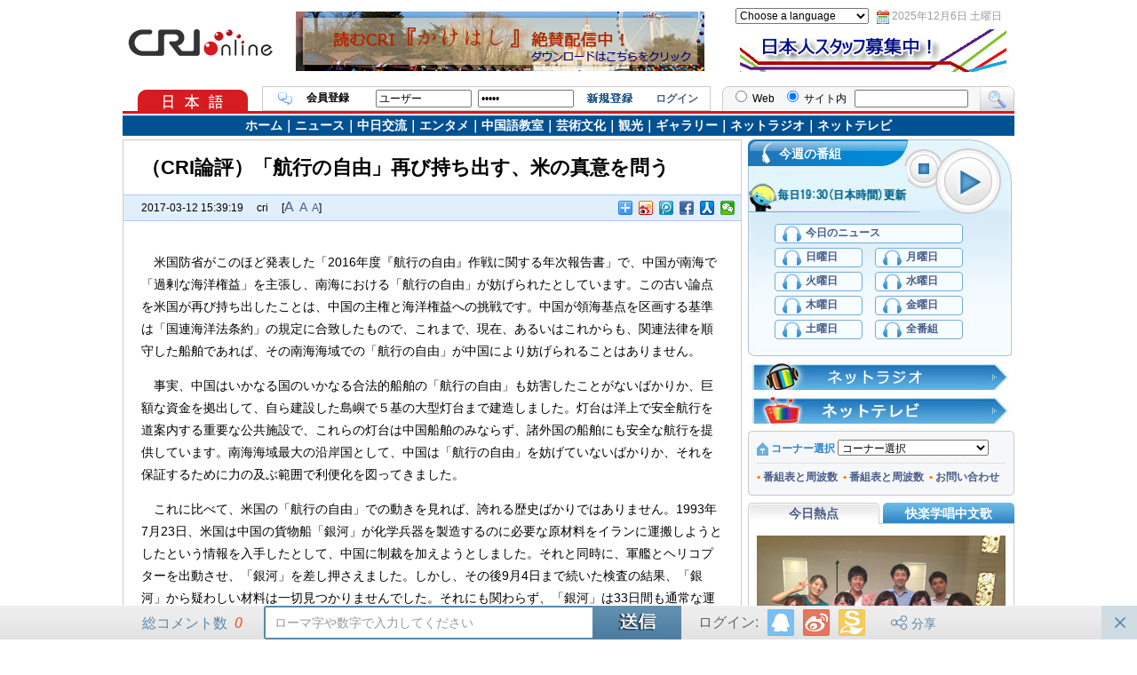

--- FILE ---
content_type: text/html
request_url: http://japanese.cri.cn/2021/2017/03/12/161s259145.htm
body_size: 8560
content:
<!DOCTYPE HTML PUBLIC "-//W3C//DTD HTML 4.01 Transitional//EN" "http://www.w3.org/TR/html4/loose.dtd">
<html>
<head>
<meta http-equiv="Content-Type" content="text/html; charset=utf-8">
<meta name="keywords" content="南海,（CRI論評）「航行の自由」再び持ち出す、米の真意を問う,&#20013;&#22269;&#22269;&#38555;&#25918;&#36865;&#23616;">
<meta name="description" content="（CRI論評）「航行の自由」再び持ち出す、米の真意を問う">
<title>（CRI論評）「航行の自由」再び持ち出す、米の真意を問う - &#20013;&#22269;&#22269;&#38555;&#25918;&#36865;&#23616;</title>
<link rel="stylesheet" href="/css/08global.css">
<link rel="stylesheet" href="/css/08content.css">
</head>
<body>
<div class="container15">
<table width="1004" border="0" align="center" cellpadding="0" cellspacing="0">
<tr>
<td width="175" rowspan="2" align="center"><a href="/"><img src="/images/08logo.gif" width="163" height="30" border="0"></a></td>
<td width="500" rowspan="2" align="center"><table width="100%" class=854><tr><td valign=top align=center><center><a href='/other/magazine/20180403.pdf' target=_blank><img src=/mmsource/images/2018/04/09/64a38a0eb67d47ce89c5d9da9f4b8984.jpg border=0 width=460 height=67></a></center></td></tr><tr><td align=right colspan=1></td></tr></table></td>
<td width="329" align="center" class="lang gray"><script language="JavaScript" src="/jscript/selectlanguage.js" type="text/JavaScript"></script> &nbsp; <img src="/images/08date.gif" width="14" height="16" align="absmiddle"> <script language="JavaScript" src="/jscript/date08.js"></script></td>
</tr>
<tr>
<td class="nav1 black"><table width="100%" class=805><tr><td valign=top><center><a href='/782/2016/11/09/141s255198.htm' target=_blank><img src=/mmsource/images/2015/12/02/jprrrbanner.jpg border=0 width=300 height=48></a></center></td></tr><tr><td align=right colspan=1></td></tr></table></td>
</tr>
</table>
<div class="spacer8"></div>
<table width="1004" align="center" border="0" cellspacing="0" cellpadding="0">
<tr>
<td width="157" align="center" valign="bottom"><img src="/images/08language.gif" width="124" height="24"></td>
<td width="518"><table width="505" border="0" cellspacing="0" cellpadding="0" class="bbslogin">
<form method="post" action="http://jpbbs.cri.cn/login.php" target="_blank">
<tr align="center">
<td width="50"><img src="/images/08bbs.gif" width="16" height="14"></td>
<td width="75" align="left">&#20250;&#21729;&#30331;&#37682;</td>
<td width="115"><input type="text" name="username" value="&#12518;&#12540;&#12470;&#12540;" style="width:100px" onfocus="if(this.value=='&#12518;&#12540;&#12470;&#12540;')this.value=''" onblur="if(this.value=='')this.value='&#12518;&#12540;&#12470;&#12540;'"></td>
<td width="115"><input type="password" name="password" value="*****" style="width:100px" onfocus="if(this.value=='*****')this.value=''" onblur="if(this.value=='')this.value='*****'"></td>
<td width="75"><a href="http://jpbbs.cri.cn/profile.php?mode=register" target="_blank"><img src="/images/08bbsreg.gif" width="51" height="11" border="0"></a></td>
<td width="75"><input type="submit" name="login" value="&#12525;&#12464;&#12452;&#12531;" style="border: 0px;background-color:#FFF;color:#495C8A;font-weight:bold;line-height:24px"></td>
</tr>
</form>
</table>
</td>
<td width="329" valign="bottom"><table width="329" border="0" cellspacing="0" cellpadding="0">
<form method="get" action="http://www.google.com/search" target="googlewindow">
<tr>
<td width="10"><img src="/images/08google.gif" width="10" height="28"></td>
<td width="280" class="search"><input type="radio" name="sitesearch" value=""> Web &nbsp; <input type="radio" name="sitesearch" checked value="japanese.cri.cn"> &#12469;&#12452;&#12488;&#20869; &nbsp; <input type="text" name="q" maxlength="255" style="width:120px"></td>
<td width="39"><input type="image" name="sa" src="/images/08search.gif" width="39" height="28"></td>
</tr>
<input type="hidden" name="domains" value="japanese.cri.cn"><input type="hidden" name="ie" value="UTF-8"><input type="hidden" name="oe" value="UTF-8"><input type="hidden" name="hl" value="ja">
</form>
</table></td>
</tr>
</table>
<table width="1004" border="0" align="center" cellpadding="0" cellspacing="0">
<tr>
<td bgcolor="#D3191E"><img src="/images/spacer.gif" width="1" height="3"></td>
</tr>
<tr>
<td><img src="/images/spacer.gif" width="1" height="2"></td>
</tr>
<tr>
<td bgcolor="#006DB7"><img src="/images/spacer.gif" width="1" height="1"></td>
</tr>
<tr>
<td align="center" bgcolor="#005191" class="nav2 white"><table width="100%" class=804 cellpadding="0" cellspacing="0"><tr><td valign=top align=center><TABLE class=804 cellSpacing=0 cellPadding=0 width="100%">
<TBODY>
<TR>
<TD vAlign=top align=middle>
<TABLE class=804 cellSpacing=0 cellPadding=0 width="100%">
<TBODY>
<TR>
<TD vAlign=top align=middle>
<TABLE class=804 cellSpacing=0 cellPadding=0 width="100%">
<TBODY>
<TR>
<TD vAlign=top align=middle><A href=" /index.htm" target=_blank>ホーム</A>｜<A href=" /15home/news.htm" target=_blank>ニュース</A>｜<A href=" /15home/communicate.htm" target=_blank>中日交流</A>｜<A href=" /15home/ent.htm" target=_blank>エンタメ</A>｜<A href=" /15home/hanyu.htm" target=_blank>中国語教室</A>｜<A href=" /15home/photo.htm" target=_blank>芸術文化</A>｜<A href=" /15home/culture.htm" target=_blank>観光</A>｜<A href=" /photo.htm" target=_blank>ギャラリー</A>｜<A href=" /program.htm" target=_blank>ネットラジオ</A>｜<A href=" /781/2011/06/13/Zt141s176334.htm" target=_blank>ネットテレビ</A></TD></TR></TBODY></TABLE></TD></TR></TBODY></TABLE></TD></TR>
<TR>
<TD align=right></TD></TR></TBODY></TABLE></td></tr><tr><td align=right colspan=1></td></tr></table></td>
</tr>
<tr>
<td bgcolor="#006DB7"><img src="/images/spacer.gif" width="1" height="1"></td>
</tr>
<tr>
<td><img src="/images/spacer.gif" width="1" height="4"></td>
</tr>
</table>
</div>
<div class="container">
<div class="left">
<div class="box1">
<h1>（CRI論評）「航行の自由」再び持ち出す、米の真意を問う</h1>
<div class="signdate">
<div class="sign_l">2017-03-12 15:39:19 &nbsp; &nbsp; cri &nbsp; &nbsp; <script type="text/javascript" src="/jscript/input.js"></script></div>
<div class="sign_r">
<div class="bdsharebuttonbox">
<a href="#" class="bds_more" data-cmd="more"></a><a href="#" class="bds_tsina" data-cmd="tsina" title="分享到新浪微博"></a><a href="#" class="bds_tqq" data-cmd="tqq" title="分享到腾讯微博"></a><a href="#" class="bds_fbook" data-cmd="fbook" title="分享到Facebook"></a><a href="#" class="bds_renren" data-cmd="renren" title="分享到人人网"></a><a href="#" class="bds_weixin" data-cmd="weixin" title="分享到微信"></a>
<div class="hideimg" style="display:none"><img src="http://japanese.cri.cn/images/test5.jpg"></div>
</div>
<script>
					window._bd_share_config={"common":{"bdSnsKey":{},"bdText":"","bdMini":"2","bdMiniList":false,"bdPic":"","bdStyle":"0","bdSize":"16"},"share":{}};with(document)0[(getElementsByTagName('head')[0]||body).appendChild(createElement('script')).src='http://bdimg.share.baidu.com/static/api/js/share.js?v=89860593.js?cdnversion='+~(-new Date()/36e5)];
					</script>
</div>
</div>
<div id="ccontent" class="ccontent"><P>　米国防省がこのほど発表した「2016年度『航行の自由』作戦に関する年次報告書」で、中国が南海で「過剰な海洋権益」を主張し、南海における「航行の自由」が妨げられたとしています。この古い論点を米国が再び持ち出したことは、中国の主権と海洋権益への挑戦です。中国が領海基点を区画する基準は「国連海洋法条約」の規定に合致したもので、これまで、現在、あるいはこれからも、関連法律を順守した船舶であれば、その南海海域での「航行の自由」が中国により妨げられることはありません。
<P>　事実、中国はいかなる国のいかなる合法的船舶の「航行の自由」も妨害したことがないばかりか、巨額な資金を拠出して、自ら建設した島嶼で５基の大型灯台まで建造しました。灯台は洋上で安全航行を道案内する重要な公共施設で、これらの灯台は中国船舶のみならず、諸外国の船舶にも安全な航行を提供しています。南海海域最大の沿岸国として、中国は「航行の自由」を妨げていないばかりか、それを保証するために力の及ぶ範囲で利便化を図ってきました。
<P>　これに比べて、米国の「航行の自由」での動きを見れば、誇れる歴史ばかりではありません。1993年7月23日、米国は中国の貨物船「銀河」が化学兵器を製造するのに必要な原材料をイランに運搬しようとしたという情報を入手したとして、中国に制裁を加えようとしました。それと同時に、軍艦とヘリコプターを出動させ、「銀河」を差し押さえました。しかし、その後9月4日まで続いた検査の結果、「銀河」から疑わしい材料は一切見つかりませんでした。それにも関わらず、「銀河」は33日間も通常な運行を停止せざるを得ませんでした。これに対して、米国はいかなる謝罪と賠償も行なっていません。これこそが米国の提唱するいわゆる「航行の自由」とでも言いたいのでしょうか。
<P>　また、2013年12月、中国海軍の空母「遼寧艦」編隊が中国南海の排他的経済水域で訓練をしていた際、米海軍のミサイル巡洋艦「カウペンス」の接近偵察と遭遇しました。「遼寧艦」は試験、訓練に先立ち、臨時に演習地域を区画して、その情報を国際社会に報告していました。慣例に従えば、他国の艦隊が任意に演習区域に入ってはならない上、実際に入ってしまった後は、海上航行の規定に従い、中国側主要艦艇の航路を避け、しかも主要艦艇の指揮に従うものとなります。もし通知に従わず、演習地域に進出した場合、すべての責任を自ら担うことになります。しかし、米海軍巡洋艦は中国軍艦の500メートル未満のところにまで接近しており、中国が停止を迫る事態となりました。これこそ、米国の提唱するいわゆる「航行の自由」とでも言いたいのでしょうか。
<P>　米国は、1979年に「航行の自由」作戦を始めて以来、事実上、その強大な海上の力に任せて他国の主権と沿岸の主張に挑んできました。「航行の自由」は米国が他国の内政を干渉する上での手段にすぎません。米国は南海域外の国として、何度も軍艦をこの海域に派遣して、難癖をつけてきています。このことは、域内諸国の自由を妨げるものです。そのような観点から本質を言いますと、米国の主張する「航行の自由」は排他的なもので、「米国一国のみの自由」と名前を改めたほうがより実情に合うものになるかもしれません。
<P>　米国防省は毎年、「航行の自由」を理由に、中国の主権と海洋権益に挑戦してきましたが、今年の年次報告でもこの古い論点を再び持ち出しています。これは米国による中国抑止政策の延長戦上のものにすぎず、米国の覇権を裏付けたものでもあります。しかし、米国の覇権の衰えはすでに争うことのできない事実です。同盟国への鼓舞として、それ以上に敵対相手に力を見せつけるために、米国は南海問題で事件を作り出しています。その意図するところは、自らの覇権の土台がまだ確かなものだということを見せびらかしたいことにあります。
<P>　海洋は地球の表面を覆う最大の公共空間で、「航行の自由」がこうした公共空間の属性の一つの表れです。一方、「航行の自由」は権勢を頼りにした横暴なふるまいをすることを意味しません。他国の不自由、引いては不安全を土台にしたいわゆる「航行の自由」は受け入れることのできないものなのです。（Yan、星）
<P></P></div>
<script type="text/javascript" src="/jscript/picaddlink2.js"></script>
<div class="button"><script language="JavaScript" type="text/javascript" src="/jscript/content_buttons.js"></script></div>
</div>
<div class="spacer8"></div>
<div class="ctitle1">関連ニュース</div>
<div class="ccon1"><table width="100%" border="0" align="center" cellpadding="0" cellspacing="0" class="relbox"><tr><td valign=top><table width="100%"><tr><td class="relgroup">関連ニュース</td></tr><tr><td class="relcontent"><font style=font-family:wingdings;font-size:9px>v</font>&nbsp;<a href='/2021/2017/02/24/141s258518.htm'>中国、「米の南海巡航は地域国主権を尊重すべき」<IMG border=0 src="http://172.100.100.194:9028/mmsource/images/2015/07/23/speaker14-0717my.jpg"></a>&nbsp;<FONT color='gray' size='1'>2017-02-24 13:16:00</font><br><font style=font-family:wingdings;font-size:9px>v</font>&nbsp;<a href='/2021/2017/02/23/301s258485.htm'>『南海各国行動宣言』合同作業部会　27日にバリ島で</a>&nbsp;<FONT color='gray' size='1'>2017-02-23 14:43:01</font><br><font style=font-family:wingdings;font-size:9px>v</font>&nbsp;<a href='/2021/2017/02/07/181s257890.htm'>外務省、南海問題は当事国交渉で解決すべき</a>&nbsp;<FONT color='gray' size='1'>2017-02-07 13:02:07</font><br></td></tr></table></td><td valign=top></td><td valign=top></td></tr><tr><td valign=top></td><td valign=top></td><td valign=top></td></tr></table></div>
<div class="spacer8"></div>
<div class="ctitle1">写真トピックス</div>
<div class="ccon1"><table width="100%" class=861 cellpadding="0" cellspacing="0"><tr><td valign=top align=center><center><a href='/1061/2015/08/18/141s240550.htm' target=_blank><img src=/mmsource/images/2015/08/18/a2cd039ab2d54aaa.jpg border=0 width=120 height=90></a></center></td><td valign=top align=center><center><a href='/1061/2015/08/18/141s240551.htm' target=_blank><img src=/mmsource/images/2015/08/18/910e970d36394a2393c200dbaedfcaf7.jpg border=0 width=120 height=90></a></center></td><td valign=top align=center><center><a href='/1061/2015/08/06/161s240193.htm' target=_blank><img src=/mmsource/images/2015/08/06/774f681167a547138447be8ce6a75468.jpg border=0 width=120 height=90></a></center></td><td valign=top align=center><center><a href='/1061/2015/08/06/161s240192.htm' target=_blank><img src=/mmsource/images/2015/08/06/0e236d9a3b644f09b1d291f367279b68.jpg border=0 width=120 height=90></a></center></td><td valign=top align=center><center><a href='/1061/2015/08/06/161s240190.htm' target=_blank><img src=/mmsource/images/2015/08/06/09df604fb2004d1ab13317207b9c0bc3.jpg border=0 width=120 height=90></a></center></td></tr><tr><td align=right colspan=5></td></tr></table></div>
<div class="spacer8"></div>
<div class="ctitle1"><a name="comment"></a>コメント</div>
<div class="ccon1">
<div id="SOHUCS"></div>
<script charset="utf-8" type="text/javascript" src="http://changyan.sohu.com/upload/changyan.js"></script>
<script type="text/javascript"> 
window.changyan.api.config({ appid: 'cyrQLT4k7', conf: 'prod_b376e4d59d84a044f03d31566aaef522' }); 
</script>
</div>
</div>
<div class="right"><link rel="stylesheet" href="/css/10index.css">
<script language="javascript" type="text/javascript">
function changeto(a, n, c, s) {
	var o;
	for (var i=1;i<=s;i++) {
		o=document.getElementById("tab"+a+i);
		if (o) o.className="qhtab"+c+(i==n?"1":"0");
		o=document.getElementById("div"+a+i);
		if (o) o.style.display=i==n?"":"none";
	}
}
</script>
<div class="banner"><table width="100%" class=1359 cellpadding="0" cellspacing="0"><tr></tr><tr><td align=right colspan=1></td></tr></table></div>
<SCRIPT language=JavaScript type=text/javascript src="http://mod.cri.cn/player/5.0/jwplayer.min.js"></SCRIPT>
<DIV style="DISPLAY: none" id=fileName></DIV>
<DIV id=custom_audio></DIV>
<SCRIPT language=JavaScript type=text/javascript>
            jwplayer('custom_audio').setup({
                'width':400,
                'height':0,
                'controlbar': 'bottom',
                'screencolor':'0x000000',
                'skin':'http://mod.cri.cn/player/skin/nacht/nacht.xml',
                'modes':[{type: 'flash',src: 'http://mod.cri.cn/player/5.0/criplayer5.swf'}],
                events:{
                    onPlay: function(event){
                        if (i){
                            fileName=document.getElementById('fileName').innerHTML;
                            init('audio',fileName, jwplayer('custom_audio').getDuration());
                            i = false;
                        }else{
                            play(fileName, jwplayer('custom_audio').getPosition());
                        }
                    },onPause: function(event) {
                        stop(fileName,jwplayer('custom_audio').getPosition());
                    },onBuffer: function(event) {
                        if(event.oldstate=='IDLE'){
                            i=true;
                        }else{
                            i=false;
                            stop(fileName, jwplayer('custom_audio').getPosition());}
                        },onSeek: function(event){
                            if((jwplayer('custom_audio').getBuffer()/100)*jwplayer('custom_audio').getDuration()>event.offset)
                                scrub(fileName,event.position,event.offset);
                        },onComplete:function(event){
                            stop(fileName,jwplayer('custom_audio').getPosition());
                            close(fileName);
                            }
                        }
                    });
                    
        function loadVideo(myFile) { 
            jwplayer('custom_audio').load([{
              file: myFile
            }]);
            jwplayer('custom_audio').play();
          };
          
          function doplay(){
            jwplayer('custom_audio').play();
          }
          
          function dostop(){
            jwplayer('custom_audio').stop();
          }
        </SCRIPT>
<div class="player">
<div class="pl">
<div class="p1">今週の番組</div>
<div class="p7"></div>
</div>
<div class="pr">
<div class="p8"></div>
<div class="p10"><img src="/images/spacer.gif" border="0" width="45" height="34" class="hand" onclick="dostop()"></div>
<div class="p12"><img src="/images/spacer.gif" border="0" width="60" height="65" class="hand" onclick="doplay()"></div>
</div>
<div class="probj">
<div style="width:1px;height:1px;overflow:hidden"></div>
<div class="protable">
<script type="text/javascript" src="/jscript/calendar.js"></script>
</div>
</div>
</div>
<div><img src="/images/10index_21.jpg" width="297" height="8"></div>
<div class="spacer8"></div>
<div class="banner"><table width="100%" class=1401 cellpadding="0" cellspacing="0"><tr><td valign=top><center><a href='/program.htm' target=_blank><img src=/mmsource/images/2015/02/03/wldt-banner.jpg border=0 width=300 height=30></a></center></td></tr><tr><td valign=top><center><a href='/781/2011/06/13/Zt141s176334.htm' target=_blank><img src=/mmsource/images/2015/02/03/wlds-banner.jpg border=0 width=300 height=30></a></center></td></tr><tr><td align=right colspan=1></td></tr></table></div>
<div><img src="/images/10xz1.jpg" width="300" height="5"></div>
<div class="xzbj10">
<div class="wljm wljma"><img src="/images/08index_2.gif" width="13" height="15" align="absmiddle"> コーナー選択&nbsp;<script type="text/javascript" src="/jscript/menu2.js"></script></div>
<div class="wljm wljmb"><table width="100%" class=1360 cellpadding="0" cellspacing="0"><tr><td valign=top><a href='/1341/2015/09/02/141s241111.htm' target=_blank><FONT color=#ff7100>• </FONT>番組表と周波数</a></td><td valign=top><a href='/1341/2014/10/23/141s228030.htm' target=_blank><FONT color=#ff7100>• </FONT>番組表と周波数</a></td><td valign=top><a href='/782/2008/11/30/1s131039.htm' target=_blank><FONT color=#ff7100><A href=" /782/2008/11/30/1s131039.htm" target=_blank><FONT color=#ff7100>• </FONT>お問い合わせ</A></FONT></a></td></tr><tr><td align=right colspan=3></td></tr></table></div>
</div>
<div><img src="/images/10xz3.jpg" width="300" height="5"></div>
<div class="spacer8 bgwhite"></div>
<div class="tab2bg">
<div id="tab31" class="qhtab31" onmouseover="changeto(3,1,3,2)">今日熱点</div>
<div class="tab2s"></div>
<div id="tab32" class="qhtab30" onmouseover="changeto(3,2,3,2)">快楽学唱中文歌</div>
</div>
<div class="div2 imgtxt1">
<div id="div31"><table width="100%" class=1361 cellpadding="0" cellspacing="0"><tr><td valign=top><a href='/782/2015/09/02/142s241073.htm' target=_blank><img align=left src=/mmsource/images/2015/09/02/b88c586ae22548b1abe1d2e4dbcedd53.jpg border=0 width=280 height=203></a><b><a href='/782/2015/09/02/142s241073.htm' target=_blank>【怡康アナin山梨】8月30日・また逢う日まで</a></b></td></tr><tr><td align=right colspan=1><a href='/1341/more/1361/more1361.htm' target=_blank>More>></a></td></tr></table></div>
<div id="div32" style="display:none"><table width="100%" class=1362 cellpadding="0" cellspacing="0"><tr><td valign=top><a href='/1373/2015/02/16/301s232710.htm' target=_blank><img align=left src=/mmsource/images/2015/02/16/adcc5819b917402eaf9697a4e59bfb2c.jpg border=0 width=120 height=90></a><b><a href='/1373/2015/02/16/301s232710.htm' target=_blank>我们的明天</a></b><br><a href='/1373/2015/02/16/301s232710.htm' target=_blank><P>　作词、作曲：于京乐团<BR>　演唱：鹿晗</P></a></td></tr><tr><td valign=top><a href='/1373/2014/11/24/161s229379.htm' target=_blank><img align=left src=/mmsource/images/2014/11/24/b69f6494673645918a217458583f78d9.jpg border=0 width=120 height=90></a><b><a href='/1373/2014/11/24/161s229379.htm' target=_blank>这首歌</a></b><br><a href='/1373/2014/11/24/161s229379.htm' target=_blank>这首歌<BR>作詞：林夕　作曲：蕭敬騰　歌：蕭敬騰</a></td></tr><tr><td align=right colspan=1><a href='/781/more/835/more835.htm' target=_blank>More>></a></td></tr></table></div>
</div>
<div class="spacer8 bgwhite"></div>
<div class="title4">特集ダイジェスト</div>
<div class="div2a banner"><table width="100%" class=1363><tr><td valign=top>&#149;&nbsp;<A href="/781/2018/02/28/Zt141s270106.htm" target=_blank>2018　全人代・政協</A></td></tr><tr><td valign=top>&#149;&nbsp;<A href="/other/magazine/20180403.pdf" target=_blank>読むCRI『かけはし』絶賛ダウンロード中！2017年冬・新春号</A></td></tr><tr><td valign=top>&#149;&nbsp;<A href="/781/2018/03/15/Zt142s270708.htm" target=_blank>2018年　さくら便り</A></td></tr><tr><td valign=top>&#149;&nbsp;<A href="/781/2018/02/08/Zt141s269588.htm" target=_blank>2018年　春節快楽</A></td></tr><tr><td valign=top>&#149;&nbsp;<a href='/781/2018/02/08/Zt141s269588.htm' target=_blank>2018狗年春節</a></td></tr><tr><td align=right colspan=1><a href='/1341/more/1363/more1363.htm' target=_blank>More>></a></td></tr></table></div>
<div class="line1"></div>
<div class="spacer8 bgwhite"></div>
<div class="colors">
<div class="color1"><a href="/economy.htm" target="_blank">暮らし</a></div>
<div class="color2"><a href="/travel.htm" target="_blank">旅行&#12539;文化</a></div>
<div class="color3"><a href="/ent.htm" target="_blank">エンタメ</a></div>
<div class="color4"><a href="/china.htm" target="_blank">国際&#12539;交流</a></div>
<div class="color5"><a href="/chinese.htm" target="_blank">バイリンガル教室</a></div>
<div class="color6"><a href="/photo.htm" target="_blank">映像中国</a></div>
</div>
<div class="spacer8 bgwhite"></div>
<div class="title5">LINKS</div>
<div class="div2a banner"><html>
<head><title>404 Not Found</title></head>
<body>
<center><h1>404 Not Found</h1></center>
<hr><center>nginx/1.26.1</center>
</body>
</html>
</div>
<div class="line1"></div>
</div>
</div>
<table width="1004" border="0" align="center" cellpadding="0" cellspacing="0">
<tr>
<td height="8"></td>
</tr>
<tr>
<td class="copyright">&copy; China Radio International.CRI. All Rights Reserved.<br>16A Shijingshan Road, Beijing, China. 100040</td>
</tr>
</table>
<script src="http://mod.cri.cn/player/html5player.js"></script>
<script type="text/javascript" src="/js/s_code.js"></script>
<script language="JavaScript" type="text/javascript"><!--
/* You may give each page an identifying name, server, and channel on
the next lines. */
s.pageName=""
s.server=""
s.channel=""
s.prop1=""
s.prop2=""
s.prop3=""
s.prop4=""
s.prop5=""
/* Conversion Variables */
s.eVar1=""
s.eVar2=""
s.eVar3=""
s.eVar4=""
s.eVar5=""
/************* DO NOT ALTER ANYTHING BELOW THIS LINE ! **************/
var s_code=s.t();if(s_code)document.write(s_code)//--></script>
<script language="JavaScript" type="text/javascript"><!--
if(navigator.appVersion.indexOf('MSIE')>=0)document.write(unescape('%3C')+'\!-'+'-')
//--></script><noscript><img src="http://cri.d1.sc.omtrdc.net/b/ss/cri-online-dev/1/H.24.1--NS/0" height="1" width="1" border="0" al t="" /></noscript>
</body>
</html>

--- FILE ---
content_type: text/css
request_url: http://japanese.cri.cn/css/08global.css
body_size: 1336
content:

a:link, a:visited { color: #495C8A; text-decoration: none }
a:hover, a:active { text-decoration: underline }
div { overflow: hidden }
form { margin: 0px }
input, select { font-family: "MS Gothic", Arial, sans-serif; font-size: 12px }
body, td { font-family: Verdana, "MS Gothic", Arial, sans-serif; font-size: 12px; line-height: 21px }
iframe{ padding:0px ; margin:0px}

.black, .black td, .black a:link, .black a:visited { color: #000000 }
.blue, .blue td, .blue a:link, .blue a:visited { color: #133890 }
.gray, .gray td, .gray a:link, .gray a:visited { color: #9B9B9B }
.white, .white td, .white a:link, .white a:visited { color: #FFFFFF }

.container { clear: both; width: 1004px; margin: 0px auto }
.left { float: left; width: 697px }
.right { float: right; width: 300px }
.banner img { margin-bottom: 8px }
.bgwhite { background: #FFF }
.box1 { border: 1px solid #CDCDCD }
.fontstyle { font-size: 10px }
.imgtxt1 img { margin: 4px 10px 4px 0px }
.imgtxt1 b img { margin: 0px }
.spacer8 { clear: both; height: 8px }
.text1, .text1 td { font-size: 14px; line-height: 25px }

.lang { font-size: 12px }
.lang select { width: 150px; font-family: Verdana, Arial, sans-serif; font-size: 12px }
.nav1 { text-align: center;  width:200px; height:60px;  }
.nav1, .nav1 td { font-size: 12px }
.nav1 img{ margin-left:10px;}
.bbslogin { height: 27px; border: 1px solid #CCCCCC }
.bbslogin td { font-size: 12px; font-weight: bold }
.bbslogin input { font-size: 12px }
.search { background: url(/images/08google2.gif) }
.search, .search input { font-size: 12px }
.nav2 td { font-size: 14px; font-weight: bold }

.player { height: 103px }
.pl { float: left; width: 178px }
.pr { float: right; width: 122px }
.p1 { width: 178px; height: 30px; background: url(../images/08index_p1.jpg); color: #FFFFFF; text-indent: 35px; font-size: 14px; font-weight: bold; line-height: 33px }
.p2 { width: 178px; height: 11px; background: url(../images/08index_p2.jpg) }
.p3 { float: left; width: 43px; height: 14px; background: url(../images/08index_p3.jpg) }
.p4 { float: left; width: 125px; height: 14px; background: url(../images/08index_p4.jpg) }
.p5 { float: left; width: 10px; height: 14px; background: url(../images/08index_p5.jpg) }
.p6 { clear: both; width: 178px; height: 9px; background: url(../images/08index_p6.jpg) }
.p7 { width: 178px; height: 39px; background: url(../images/08index_p7.jpg); font-weight: bold; line-height: 40px; color: #2B85C8; text-align: center }
.p8 { width: 122px; height: 11px; background: url(../images/08index_p8.jpg) }
.p10 { float: left; width: 42px; height: 92px; background: url(../images/08index_p10.jpg) no-repeat bottom }
.p12 { float: left; width: 64px; height: 92px; background: url(../images/08index_p12.jpg) no-repeat bottom }
.p13 { float: left; width: 16px; height: 92px; background: url(../images/08index_p13.jpg) no-repeat bottom }
.hand { cursor: pointer }
#vbar { position: relative }
#vbutton { left: 40px; background-image: url("../images/08index_vb.gif"); height: 22px; width: 30px; position: relative; top: 0px; z-index: 3 }
.rjmxz { height: 29px; background: #EAF8FD url(../images/08index_dl1.gif) repeat-x bottom; text-align: center; font-size: 14px; padding-top: 12px; color: #2B85C8; letter-spacing: 2px }
.rjmxz2 { height: 29px; background: #EAF8FD url(../images/08index_b1.gif) no-repeat bottom; text-align: center; font-size: 14px; font-weight: bold; padding-top: 12px; color: #FC7203; letter-spacing: 3px }
.wljm { font-size: 12px; font-weight: bold; color: #2B85C8 }
.tab2bg { width: 300px; height: 24px; background: url(../images/08index_tab1bg.gif) repeat-x bottom }
.tab2bg div { float: left; height: 24px; text-align: center; font-size: 14px; font-weight: bold; line-height: 24px }
.tab20, .tab21 { width: 148px; cursor: pointer }
.tab2s { width: 4px }
.tab20 { background: #005191 url(../images/08index_tab20.jpg); color: #FFFFFF }
.tab21 { background: #FFFFFF url(../images/08index_tab21.jpg); color: #495C8A }
.div2 { width: 280px; padding: 9px; border: 1px solid #CCCCCC; border-top: 0px }
.div2a { width: 288px; padding: 9px 5px 9px 5px; border: solid #CCCCCC; border-width: 0px 1px }
#tab41 { font-size: 12px }
.title4 { width: 300px; height: 27px; background: #3D99D9 url(../images/08index_t4.jpg); font-size: 14px; font-weight: bold; line-height: 27px; color: #FFF; text-indent: 30px; letter-spacing: 3px }
.title5 { width: 300px; height: 24px; background: url(../images/08index_t5.jpg); font-size: 14px; font-weight: bold; line-height: 27px; color: #495C8A; text-indent: 30px; letter-spacing: 3px }

.copyright { height: 78px; border-top: 3px solid #D5D5D5; text-align: center; background: #F3F3F3; font-size: 12px; line-height: 21px; color: #333333 }


--- FILE ---
content_type: text/css
request_url: http://japanese.cri.cn/css/08content.css
body_size: 688
content:

h1 { font-size: 22px; color: #000; margin: 20px }
.signdate { border: solid #A8CDF3; border-width: 1px 0px; background-color: #E1EFFD; line-height: 26px; color: #000; text-indent: 20px }
.sign_l{ float:left; width:280px;}
.sign_r{ float:right;}


.ccontent { margin: 20px; font-size: 14px; line-height: 25px }
.morepage { font-family: Tahoma; text-align: center; font-size: 12px; line-height: 21px; color: #5AA2EC; word-spacing: 2px; font-weight: bold; margin: 8px 0px; border: 1px solid #A8CDF3; background: #E1EFFD; padding: 5px }
.morepage a { padding: 0px 4px 2px; border: 1px solid #999999; font-weight: normal }
.morepage a:link, .morepage a:visited { background-color: #FFF; color: #999999; text-decoration: none }
.morepage a:active, .morepage a:hover { background-color: #999999; color: #FFF; text-decoration: none }
.button { text-align: center; margin-bottom: 20px }
.ctitle1 { width: 697px; height: 24px; background: url(../images/08con_t1.gif); font-size: 14px; font-weight: bold; line-height: 24px; color: #4B5B8F; text-indent: 40px; letter-spacing: 2px }
.ccon1 { padding: 10px 20px; border: 1px solid #CCC; border-top: 0px }
.ccon1 img { margin: 8px 0px 4px }
.relcontent, .relcontent td { font-size: 14px; line-height: 25px }
.relgroup { display: none }
.ccon1 iframe { width: 655px }

.more { padding: 20px }
.more, .more td { font-size: 14px; line-height: 25px }
.more img { margin: 4px }
.morejs { text-align: center; margin: 20px }
#player1{ text-align:center; width:245px; margin:0px auto}
.mejs-controls .mejs-horizontal-volume-slider .mejs-horizontal-volume-total{ width:150px}

.mejs-controls a.mejs-horizontal-volume-slider {width: 156px; margin-left:10px}
.mejs-controls .mejs-button button {margin: 7px 5px;}

--- FILE ---
content_type: text/css
request_url: http://japanese.cri.cn/css/10index.css
body_size: 1932
content:
.clear{ clear:both}
.title1 { width: 262px; height: 27px; background: #3D99D9 url(../images/08index_t262.jpg); font-size: 14px; font-weight: bold; line-height: 27px; color: #FFF; text-indent: 30px; letter-spacing: 3px }
.content1 { width: 240px; border: 1px solid #CCC; padding: 10px }
.content1a { width: 240px; border: 1px solid #CCC; border-bottom: 0px; padding: 10px }
.title2 { width: 427px; height: 24px; background: url(../images/08index_t427.jpg); font-size: 14px; font-weight: bold; line-height: 27px; color: #495C8A; text-indent: 35px; letter-spacing: 3px }
.content2 { width: 405px; border: 1px solid #CCC; border-top: 0px; padding: 10px }
.content2a { width: 405px; padding: 10px 11px }

.text1, .text1 td { font-size: 14px; line-height: 25px }

.bg1 { background: url(../images/08index_bg1.gif) }
.l262 { float: left; width: 262px }
.r427 { float: right; width: 427px }
.tptt { padding: 7px 6px; border: 1px solid #CDCDCD; background: url(../images/08index_tptt.jpg) repeat-y left; line-height: 21px }
.tpttxt{ padding-top:5px; }

#leds8b { clear:both; width:245px; padding:0px; display: inline }
#leds8b div { width: 79px; height:59px; margin:5px 0px 0px 3px; float:left}
#leds8b img { width: 79px; height:59px; }
.slt8b1 { border: 0px;  filter: progid:DXImageTransform.Microsoft.Alpha(opacity=50) }
.slt8b2 { border: 0px;  filter: progid:DXImageTransform.Microsoft.Alpha(opacity=100) }
#slide8btext { font-size: 12px; color:#495C8A; text-align: center; padding:5px 0px; clear:both }



#leds8 { float:right; width:97px; padding:3px 7px 0px 0px; display: inline }
#leds8 div { width: 97px; height:60px; margin:5px 0px 0px 0px}
#leds8 img { width: 97px; height:60px; }
.slt81 { border: 0px;  filter: progid:DXImageTransform.Microsoft.Alpha(opacity=50) }
.slt82 { border: 0px;  filter: progid:DXImageTransform.Microsoft.Alpha(opacity=100) }
#slide8text { font-size: 14px; color:#495C8A; text-align: center; padding:5px 10px; clear:both }
.qhtu1{ float:left; width:307px; padding:8px 6px 0px 8px}

.gundbj0{ border:#CDCDCD solid; border-width:1px 1px 0px 1px; clear:both; width:425px; overflow:hidden}
.gundotitjx1{ float:left;  width:90px;}
.gundotitjx2{ float:right; width:325px; padding:0px 5px}
.gundotitjx2, .gundotitjx2 a:link, .gundotitjx2 a:visited {font-size:14px; line-height:25px; }
.tqyb1{ padding:3px 0px 0px 3px}
.tqyb2{ padding:5px; font-size:14px; font-weight:bold; }

.gundtit1{ border:#AFC1DF solid 1px; height:33px; width:395px; padding:0px 15px; line-height:33px; background: url(../images/10index_07.jpg) repeat-x; font-size:14px; font-weight:bold }
.gundtit1 td{line-height:33px; font-size:14px; font-weight:bold }

.gundotit1{ float:left; height:22px; width:126px; background: url(../images/index10_color_02.gif);}

.gundotit2{ float:right; height:22px; width:281px; padding:0px 10px; line-height:22px; background: url(../images/index10_color_01.jpg); font-size:14px; font-weight:bold; color:#495C8A}
.gundotit2 td{line-height:22px; font-size:12px; font-weight:bold; color:#495C8A}

.gundbj{ border:#CDCDCD solid 1px; clear:both;}
.gundtit2{ padding:15px 0px 15px 15px; font-size:14px; font-weight:bold; color:#E64215}
.l122 { float: left; width: 122px }
.r292 { float: right; width: 292px }
.gjttiao{ padding:5px 10px; clear:both; font-size:14px; line-height:25px;}

.gjttiao a:link, .gjttiao a:visited {font-size:14px; line-height:25px; height:25px; }
.gjttiao img{line-height:25px; margin:7px; 0px; vertical-align:middle;}
.fontstyle{line-height:25px;}

.lxy1 { width: 262px; height: 44px; background: url(../images/08index_lxy.jpg); font-size: 14px; font-weight: bold; line-height: 55px; color: #2B85C8; text-indent: 65px }
.lxy2 { width: 242px; padding: 10px }
.lxy3 { width: 262px; height: 7px; background: url(../images/08index_lxy2.gif) }
.line1 { height: 1px; background: #CCC }

.scroll { width: 427px; height: 21px; font-weight: bold }
.scroll, .scroll a:link, .scroll a:visited { color: #2B85C8 }
.tab1bg { width: 427px; height: 24px; background: url(../images/08index_tab1bg.gif) repeat-x bottom }
.tab1bg div { float: left; height: 24px; font-size: 14px; font-weight: bold; line-height: 24px; text-align: center; cursor: pointer }


.qhtaba0 { background:url(../images/index10jxb_07.jpg); cursor:pointer; width:86px; height:22px; text-align:center; line-height:22px; font-size:14px; font-weight:bold; color:#495C8A; float:left;}
.qhtaba1 {background:url(../images/index10jx_07.jpg); cursor:pointer; width:86px; height:22px; text-align:center; line-height:22px; font-size:14px; font-weight:bold; color:#495C8A; float:left;}

.qhtabb0 { background:url(../images/index10jxb_09.jpg); cursor:pointer; width:86px; height:22px; text-align:center; line-height:22px; font-size:14px; font-weight:bold; color:#495C8A; float:left; margin-left:1px}
.qhtabb1 {background:url(../images/index10jx_09.jpg); cursor:pointer; width:86px; height:22px; text-align:center; line-height:22px; font-size:14px; font-weight:bold; color:#495C8A; float:left; margin-left:1px}

.qhtabc0 { background:url(../images/index10jxb_11.jpg); cursor:pointer;  width:86px; height:22px; text-align:center; line-height:22px; font-size:14px; font-weight:bold; color:#495C8A; float:left; margin-left:1px}
.qhtabc1 {background:url(../images/index10jx_11.jpg); cursor:pointer;  width:86px; height:22px; text-align:center; line-height:22px; font-size:14px; font-weight:bold; color:#495C8A; float:left; margin-left:1px}

.qhtabd0 { background:url(../images/index10jxb_13.jpg); cursor:pointer; width:82px; height:22px; text-align:center; line-height:22px; font-size:14px; font-weight:bold; color:#495C8A; float:left; margin-left:1px}
.qhtabd1 {background:url(../images/index10jx_13.jpg); cursor:pointer; width:82px; height:22px; text-align:center; line-height:22px; font-size:14px; font-weight:bold; color:#495C8A; float:left; margin-left:1px}

.qhtabe0 { background:url(../images/index10jxb_15.jpg); cursor:pointer; width:75px; height:22px; text-align:center; line-height:22px; font-size:14px; font-weight:bold; color:#495C8A; float:left; }
.qhtabe1 {background:url(../images/index10jx_15.jpg); cursor:pointer; width:75px; height:22px; text-align:center; line-height:22px; font-size:14px; font-weight:bold; color:#495C8A; float:left; }
.lfet2{ float:left; width:2px;}

.qhtab21 { width: 130px; background: #FFF url(../images/10index_28.jpg); color: #495C8A; cursor:pointer }
.qhtab20 { width: 130px; background: #005191 url(../images/10index_31.jpg); color: #FFF; cursor:pointer }
.qhtab2bg { width: 262px; height: 24px; background: url(../images/08index_tab1bg.gif) repeat-x bottom }
.qhtab2bg div { float: left; height: 24px; text-align: center; font-size: 14px; font-weight: bold; line-height: 24px }
.qhdiv2a { width: 244px; padding: 9px; border: solid #CCCCCC; border-width: 0px 1px }

.qhtab30 {width: 148px; cursor: pointer; background: #005191 url(../images/08index_tab20.jpg); color: #FFFFFF }
.qhtab31 {width: 148px; cursor: pointer; background: #FFFFFF url(../images/08index_tab21.jpg); color: #495C8A }

.qhtab2s { width: 2px }

.player{ height:236px; width:297px; background: url(../images/10index_20.jpg) repeat-y; clear:both}
.pl{ float:left; width:180px; height:82px;}
.pr{ float:right; width:117px; height:82px; background: url(../images/10index_04.jpg);}
.p1{width: 180px; height: 30px; background: url(../images/10index_03.jpg); color: #fff; text-indent: 35px; font-size: 14px; font-weight: bold; line-height: 33px}
.p7{background: url(../images/10index_11.jpg) no-repeat; clear:both; width: 180px; height:52px;}
.p8{ height:10px; background:none}
.p10{ float:left; width:33px; background:none}
.p12{ float:left; width:60px; background:none}
.probj{width:297px;  background: url(../images/10index_12.jpg) no-repeat; clear:both}
.protable{ clear:both; padding:12px 40px 0px 30px; color: #495C8A; font-size: 14px; font-weight: bold; line-height:22px;}
.protable a:link, .protable a:visited { color: #495C8A }
.protable3 {width:99px; height:22px; background: url(../images/probj.gif) no-repeat; text-indent:35px; padding-bottom:5px;}
.protable2 {width:212px; height:22px; background: url(../images/probj2.gif) no-repeat; text-indent:35px; padding-bottom:5px;}
.bjzzqhtu{ background: url(../images/10index_25.jpg) repeat-y right; clear:both}
.qhtubj{ border-top: solid #cdcdcd 1px;}

.xzbj10{background: url(../images/10xz2.jpg) repeat-y right; padding:5px 10px;}
.wljma{ padding-bottom:5px;}
.wljmb{ border-top:#cdcdcd 1px dotted; padding-top:5px;}

.colors div { width: 300px; height: 22px; border-bottom: 1px solid #FFF; font-size: 14px; font-weight: bold; line-height: 24px; text-indent: 35px; letter-spacing: 3px }
.colors, .colors a:link, .colors a:visited { color: #495C8A }
.color1 { background: url(../images/10index_36.jpg) }
.color2 { background: url(../images/10index_39.jpg) }
.color3 { background: url(../images/10index_41.jpg) }
.color4 { background: url(../images/10index_43.jpg) }
.color5 { background: url(../images/10index_45.jpg) }
.color6 { background: url(../images/10index_47.jpg) }

.title3 { width: 262px; height: 24px; background: url(../images/08index_t3.jpg); font-size: 14px; font-weight: bold; line-height: 27px; color: #495C8A; text-indent: 30px; letter-spacing: 3px }

.imglist1 center { display: inline; text-align: center; width: 100% }
.imglist1 img { margin: 8px 0px 4px }

.freecall {padding:10px}
.bannertw{ padding:10px 0px}
.bannertw img{ margin-right:8px}

#div31{ text-align:center;}

--- FILE ---
content_type: text/css
request_url: http://changyan.sohu.com/v2.5/v20160405176/src/widget/list-indent/upload-img/upload-img.css
body_size: 326
content:
#SOHUCS #SOHU_MAIN .module-upload-img{display:none;position:absolute;width:165px;padding:7px 7px 15px 18px;border:2px solid #ccd4d9;border-top:0;background:#fff}#SOHUCS #SOHU_MAIN .module-upload-img .img-close{text-align:right}#SOHUCS #SOHU_MAIN .module-upload-img .img-close a{display:inline-block;width:18px;height:18px;background-image:url(../../../../src/css/imgs/p-merage-20140113.png);background-repeat:no-repeat;background-position:-100px -50px}#SOHUCS #SOHU_MAIN .module-upload-img .img-close a:hover{background-position:-100px -75px}#SOHUCS #SOHU_MAIN .module-upload-img .img-wrap{width:150px;padding:10px 13px 0 2px;text-align:center}#SOHUCS #SOHU_MAIN .module-upload-img .img-wrap img{width:120px;height:120px}

--- FILE ---
content_type: text/css
request_url: http://changyan.sohu.com/v2.5/v20160405176/src/css/changyan2.css?20160405176
body_size: 14459
content:
#SOHUCS #SOHU_MAIN span.icon-sohu-b,div.reset-g span.icon-sohu-b{background-position:0 -50px}#SOHUCS #SOHU_MAIN span.icon-sina-b,div.reset-g span.icon-sina-b{background-position:-25px -50px}#SOHUCS #SOHU_MAIN span.icon-qq-b,div.reset-g span.icon-qq-b{background-position:-50px -50px}#SOHUCS #SOHU_MAIN span.icon-renren-b,div.reset-g span.icon-renren-b{background-position:-75px -50px}#SOHUCS #SOHU_MAIN span.icon-qzone-b,div.reset-g span.icon-qzone-b{background-position:-100px -100px}#SOHUCS #SOHU_MAIN span.icon-sohu-click-b,div.reset-g span.icon-sohu-click-b{background-position:0 -100px}#SOHUCS #SOHU_MAIN span.icon-sina-click-b,div.reset-g span.icon-sina-click-b{background-position:-25px -100px}#SOHUCS #SOHU_MAIN span.icon-qq-click-b,div.reset-g span.icon-qq-click-b{background-position:-50px -100px}#SOHUCS #SOHU_MAIN span.icon-renren-click-b,div.reset-g span.icon-renren-click-b{background-position:-75px -100px}#SOHUCS #SOHU_MAIN span.icon-sohu-cancel-b,div.reset-g span.icon-sohu-cancel-b{background-position:0 -75px}#SOHUCS #SOHU_MAIN span.icon-sina-cancel-b,div.reset-g span.icon-sina-cancel-b{background-position:-25px -75px}#SOHUCS #SOHU_MAIN span.icon-qq-cancel-b,div.reset-g span.icon-qq-cancel-b{background-position:-50px -75px}#SOHUCS #SOHU_MAIN span.icon-renren-cancel-b,div.reset-g span.icon-renren-cancel-b{background-position:-75px -75px}#SOHUCS #SOHU_MAIN .medal-icon,div.reset-g .medal-icon{background-image:url(../../src/css/imgs/medal/medal_w24_merage.png)}#SOHUCS #SOHU_MAIN .medal-icon a,div.reset-g .medal-icon a{width:100%;height:100%;display:inline-block}#SOHUCS #SOHU_MAIN .medal-level101,div.reset-g .medal-level101{background-position:0 0}#SOHUCS #SOHU_MAIN .medal-level102,div.reset-g .medal-level102{background-position:0 -25px}#SOHUCS #SOHU_MAIN .medal-level103,div.reset-g .medal-level103{background-position:0 -50px}#SOHUCS #SOHU_MAIN .medal-level104,div.reset-g .medal-level104{background-position:0 -75px}#SOHUCS #SOHU_MAIN .medal-level105,div.reset-g .medal-level105{background-position:0 -100px}#SOHUCS #SOHU_MAIN .medal-level106,div.reset-g .medal-level106{background-position:0 -125px}#SOHUCS #SOHU_MAIN .medal-level107,div.reset-g .medal-level107{background-position:0 -150px}#SOHUCS #SOHU_MAIN .medal-level108,div.reset-g .medal-level108{background-position:0 -175px}#SOHUCS #SOHU_MAIN .medal-level109,div.reset-g .medal-level109{background-position:0 -200px}#SOHUCS #SOHU_MAIN .medal-level110,div.reset-g .medal-level110{background-position:0 -225px}#SOHUCS #SOHU_MAIN .medal-level111,div.reset-g .medal-level111{background-position:0 -250px}#SOHUCS #SOHU_MAIN .medal-level112,div.reset-g .medal-level112{background-position:0 -275px}#SOHUCS #SOHU_MAIN .medal-level113,div.reset-g .medal-level113{background-position:0 -300px}#SOHUCS #SOHU_MAIN .medal-level114,div.reset-g .medal-level114{background-position:0 -325px}#SOHUCS #SOHU_MAIN .medal-level115,div.reset-g .medal-level115{background-position:0 -350px}#SOHUCS #SOHU_MAIN .section-list-w .wrap-user-gw .user-admin-gw,.user-msg-wrapper-dw .cont-head-dw .box-msg-dw .user-admin-gw{background-image:url(../../src/css/imgs/p-lvAdmin.png);background-position:left 0;background-repeat:no-repeat;_background-image:url(../../src/css/imgs/g-lvAdmin.gif)}#SOHUCS #SOHU_MAIN .section-list-w .wrap-user-gw .user-admin-gw i,.user-msg-wrapper-dw .cont-head-dw .box-msg-dw .user-admin-gw i.lvBg-w{background-image:url(../../src/css/imgs/p-lvAdminbg.png);background-position:right 0;background-repeat:no-repeat;color:#fff;_background-image:url(../../src/css/imgs/g-lvAdminbg.gif)}#SOHUCS #SOHU_MAIN .section-list-w .wrap-user-gw .user-1-gw,.user-msg-wrapper-dw .cont-head-dw .box-msg-dw .user-1-gw{background-image:url(../../src/css/imgs/p-lv01.png);_background-image:url(../../src/css/imgs/g-lv01.gif)}#SOHUCS #SOHU_MAIN .section-list-w .wrap-user-gw .user-2-gw,.user-msg-wrapper-dw .cont-head-dw .box-msg-dw .user-2-gw{background-image:url(../../src/css/imgs/p-lv02.png);_background-image:url(../../src/css/imgs/g-lv02.gif)}#SOHUCS #SOHU_MAIN .section-list-w .wrap-user-gw .user-3-gw,.user-msg-wrapper-dw .cont-head-dw .box-msg-dw .user-3-gw{background-image:url(../../src/css/imgs/p-lv03.png);_background-image:url(../../src/css/imgs/g-lv03.gif)}#SOHUCS #SOHU_MAIN .section-list-w .wrap-user-gw .user-4-gw,.user-msg-wrapper-dw .cont-head-dw .box-msg-dw .user-4-gw{background-image:url(../../src/css/imgs/p-lv04.png);_background-image:url(../../src/css/imgs/g-lv04.gif)}#SOHUCS #SOHU_MAIN .section-list-w .wrap-user-gw .user-1-4-gw,.user-msg-wrapper-dw .cont-head-dw .box-msg-dw .user-1-4-gw{background-position:left 0;background-repeat:no-repeat}#SOHUCS #SOHU_MAIN .section-list-w .wrap-user-gw .user-1-4-gw i,.user-msg-wrapper-dw .cont-head-dw .box-msg-dw .user-1-4-gw i.lvBg-w{background-image:url(../../src/css/imgs/p-lv01-04.png);background-position:right 0;background-repeat:no-repeat;color:#f3981b;_background-image:url(../../src/css/imgs/g-lv01-04.gif)}#SOHUCS #SOHU_MAIN .section-list-w .wrap-user-gw .user-5-gw,.user-msg-wrapper-dw .cont-head-dw .box-msg-dw .user-5-gw{background-image:url(../../src/css/imgs/p-lv05.png);_background-image:url(../../src/css/imgs/g-lv05.gif)}#SOHUCS #SOHU_MAIN .section-list-w .wrap-user-gw .user-6-gw,.user-msg-wrapper-dw .cont-head-dw .box-msg-dw .user-6-gw{background-image:url(../../src/css/imgs/p-lv06.png);__background-image:url(../../src/css/imgs/g-lv06.gif)}#SOHUCS #SOHU_MAIN .section-list-w .wrap-user-gw .user-7-gw,.user-msg-wrapper-dw .cont-head-dw .box-msg-dw .user-7-gw{background-image:url(../../src/css/imgs/p-lv07.png);_background-image:url(../../src/css/imgs/g-lv07.gif)}#SOHUCS #SOHU_MAIN .section-list-w .wrap-user-gw .user-5-7-gw,.user-msg-wrapper-dw .cont-head-dw .box-msg-dw .user-5-7-gw{background-position:left 0;background-repeat:no-repeat}#SOHUCS #SOHU_MAIN .section-list-w .wrap-user-gw .user-5-7-gw i,.user-msg-wrapper-dw .cont-head-dw .box-msg-dw .user-5-7-gw i.lvBg-w{background-image:url(../../src/css/imgs/p-lv05-07.png);background-position:right 0;background-repeat:no-repeat;color:#5cc1f6;_background-image:url(../../src/css/imgs/g-lv05-07.gif)}#SOHUCS #SOHU_MAIN .section-list-w .wrap-user-gw .user-8-gw,.user-msg-wrapper-dw .cont-head-dw .box-msg-dw .user-8-gw{background-image:url(../../src/css/imgs/p-lv08.png);_background-image:url(../../src/css/imgs/g-lv08.gif)}#SOHUCS #SOHU_MAIN .section-list-w .wrap-user-gw .user-9-gw,.user-msg-wrapper-dw .cont-head-dw .box-msg-dw .user-9-gw{background-image:url(../../src/css/imgs/p-lv09.png);_background-image:url(../../src/css/imgs/g-lv09.gif)}#SOHUCS #SOHU_MAIN .section-list-w .wrap-user-gw .user-10-gw,.user-msg-wrapper-dw .cont-head-dw .box-msg-dw .user-10-gw{background-image:url(../../src/css/imgs/p-lv10.png);_background-image:url(../../src/css/imgs/g-lv10.gif)}#SOHUCS #SOHU_MAIN .section-list-w .wrap-user-gw .user-8-10-gw,.user-msg-wrapper-dw .cont-head-dw .box-msg-dw .user-8-10-gw{background-position:left 0;background-repeat:no-repeat}#SOHUCS #SOHU_MAIN .section-list-w .wrap-user-gw .user-8-10-gw i,.user-msg-wrapper-dw .cont-head-dw .box-msg-dw .user-8-10-gw i.lvBg-w{background-image:url(../../src/css/imgs/p-lv08-10.png);background-position:right 0;background-repeat:no-repeat;color:#f96652;_background-image:url(../../src/css/imgs/g-lv08-10.gif)}#SOHUCS #SOHU_MAIN *,.sohucs-ui-dialog *,#changyan_floatbar_wrapper *,#user_page *{box-sizing:content-box;-moz-box-sizing:content-box;-webkit-box-sizing:content-box}#SOHUCS #SOHU_MAIN li{clear:none}#SOHUCS,#SOHUCS #SOHU_MAIN,#SOHUCS #SOHU_MAIN #SOHU-comment-main{margin:0;margin-left:auto;margin-right:auto;padding:0;border:0;font-weight:400;text-align:left;width:100%;height:auto;overflow:visible;font-family:"\5B8B\4F53";font-size:12px;color:#333;background-color:transparent;line-height:1}#SOHUCS #SOHU_MAIN a,#SOHUCS #SOHU_MAIN abbr,#SOHUCS #SOHU_MAIN acronym,#SOHUCS #SOHU_MAIN address,#SOHUCS #SOHU_MAIN applet,#SOHUCS #SOHU_MAIN article,#SOHUCS #SOHU_MAIN aside,#SOHUCS #SOHU_MAIN audio,#SOHUCS #SOHU_MAIN b,#SOHUCS #SOHU_MAIN big,#SOHUCS #SOHU_MAIN blockquote,#SOHUCS #SOHU_MAIN canvas,#SOHUCS #SOHU_MAIN caption,#SOHUCS #SOHU_MAIN center,#SOHUCS #SOHU_MAIN cite,#SOHUCS #SOHU_MAIN code,#SOHUCS #SOHU_MAIN dd,#SOHUCS #SOHU_MAIN del,#SOHUCS #SOHU_MAIN details,#SOHUCS #SOHU_MAIN dfn,#SOHUCS #SOHU_MAIN dialog,#SOHUCS #SOHU_MAIN div,#SOHUCS #SOHU_MAIN dl,#SOHUCS #SOHU_MAIN dt,#SOHUCS #SOHU_MAIN em,#SOHUCS #SOHU_MAIN embed,#SOHUCS #SOHU_MAIN fieldset,#SOHUCS #SOHU_MAIN figcaption,#SOHUCS #SOHU_MAIN figure,#SOHUCS #SOHU_MAIN font,#SOHUCS #SOHU_MAIN footer,#SOHUCS #SOHU_MAIN form,#SOHUCS #SOHU_MAIN h1,#SOHUCS #SOHU_MAIN h2,#SOHUCS #SOHU_MAIN h3,#SOHUCS #SOHU_MAIN h4,#SOHUCS #SOHU_MAIN h5,#SOHUCS #SOHU_MAIN h6,#SOHUCS #SOHU_MAIN header,#SOHUCS #SOHU_MAIN hgroup,#SOHUCS #SOHU_MAIN hr,#SOHUCS #SOHU_MAIN i,#SOHUCS #SOHU_MAIN iframe,#SOHUCS #SOHU_MAIN img,#SOHUCS #SOHU_MAIN ins,#SOHUCS #SOHU_MAIN kbd,#SOHUCS #SOHU_MAIN label,#SOHUCS #SOHU_MAIN legend,#SOHUCS #SOHU_MAIN li,#SOHUCS #SOHU_MAIN mark,#SOHUCS #SOHU_MAIN menu,#SOHUCS #SOHU_MAIN meter,#SOHUCS #SOHU_MAIN nav,#SOHUCS #SOHU_MAIN object,#SOHUCS #SOHU_MAIN ol,#SOHUCS #SOHU_MAIN output,#SOHUCS #SOHU_MAIN p,#SOHUCS #SOHU_MAIN pre,#SOHUCS #SOHU_MAIN progress,#SOHUCS #SOHU_MAIN q,#SOHUCS #SOHU_MAIN rp,#SOHUCS #SOHU_MAIN rt,#SOHUCS #SOHU_MAIN ruby,#SOHUCS #SOHU_MAIN s,#SOHUCS #SOHU_MAIN samp,#SOHUCS #SOHU_MAIN section,#SOHUCS #SOHU_MAIN small,#SOHUCS #SOHU_MAIN span,#SOHUCS #SOHU_MAIN strike,#SOHUCS #SOHU_MAIN strong,#SOHUCS #SOHU_MAIN sub,#SOHUCS #SOHU_MAIN summary,#SOHUCS #SOHU_MAIN sup,#SOHUCS #SOHU_MAIN table,#SOHUCS #SOHU_MAIN tbody,#SOHUCS #SOHU_MAIN td,#SOHUCS #SOHU_MAIN tfoot,#SOHUCS #SOHU_MAIN th,#SOHUCS #SOHU_MAIN thead,#SOHUCS #SOHU_MAIN time,#SOHUCS #SOHU_MAIN tr,#SOHUCS #SOHU_MAIN tt,#SOHUCS #SOHU_MAIN u,#SOHUCS #SOHU_MAIN ul,#SOHUCS #SOHU_MAIN var,#SOHUCS #SOHU_MAIN video,#SOHUCS #SOHU_MAIN xmp{margin:0;padding:0;border:0;font-size:100%;text-align:left;vertical-align:baseline;background-image:none;background-position:0 0;width:auto;float:none;overflow:visible;text-indent:0}#SOHUCS #SOHU_MAIN article,#SOHUCS #SOHU_MAIN aside,#SOHUCS #SOHU_MAIN details,#SOHUCS #SOHU_MAIN figcaption,#SOHUCS #SOHU_MAIN figure,#SOHUCS #SOHU_MAIN footer,#SOHUCS #SOHU_MAIN header,#SOHUCS #SOHU_MAIN hgroup,#SOHUCS #SOHU_MAIN menu,#SOHUCS #SOHU_MAIN nav,#SOHUCS #SOHU_MAIN section{display:block}#SOHUCS #SOHU_MAIN h1,#SOHUCS #SOHU_MAIN h2,#SOHUCS #SOHU_MAIN h3,#SOHUCS #SOHU_MAIN h4,#SOHUCS #SOHU_MAIN h5,#SOHUCS #SOHU_MAIN h6,#SOHUCS #SOHU_MAIN b,#SOHUCS #SOHU_MAIN strong{font-weight:400}#SOHUCS #SOHU_MAIN i,#SOHUCS #SOHU_MAIN em{font-style:normal}#SOHUCS #SOHU_MAIN s,#SOHUCS #SOHU_MAIN u{text-decoration:none}#SOHUCS #SOHU_MAIN img{color:transparent;font-size:0;vertical-align:middle;-ms-interpolation-mode:bicubic}#SOHUCS #SOHU_MAIN ol,#SOHUCS #SOHU_MAIN ul,#SOHUCS #SOHU_MAIN li{list-style:none}#SOHUCS #SOHU_MAIN li{display:list-item}#SOHUCS #SOHU_MAIN table{border-collapse:collapse;border-spacing:0}#SOHUCS #SOHU_MAIN th,#SOHUCS #SOHU_MAIN td,#SOHUCS #SOHU_MAIN caption{font-weight:400;vertical-align:top;text-align:left}#SOHUCS #SOHU_MAIN q{quotes:none}#SOHUCS #SOHU_MAIN q:before,#SOHUCS #SOHU_MAIN q:after{content:'';content:none}#SOHUCS #SOHU_MAIN sub,#SOHUCS #SOHU_MAIN sup,#SOHUCS #SOHU_MAIN small{font-size:75%}#SOHUCS #SOHU_MAIN sub,#SOHUCS #SOHU_MAIN sup{line-height:0;position:relative;vertical-align:baseline}#SOHUCS #SOHU_MAIN sub{bottom:-.25em}#SOHUCS #SOHU_MAIN sup{top:-.5em}#SOHUCS #SOHU_MAIN svg{overflow:hidden}#SOHUCS #SOHU_MAIN p{word-wrap:break-word;break-word:break-all}#SOHUCS #SOHU_MAIN span,#SOHUCS #SOHU_MAIN a,#SOHUCS #SOHU_MAIN i,#SOHUCS #SOHU_MAIN em,#SOHUCS #SOHU_MAIN b,#SOHUCS #SOHU_MAIN strong,#SOHUCS #SOHU_MAIN s,#SOHUCS #SOHU_MAIN u,#SOHUCS #SOHU_MAIN img,#SOHUCS #SOHU_MAIN label,#SOHUCS #SOHU_MAIN input,#SOHUCS #SOHU_MAIN textarea,#SOHUCS #SOHU_MAIN sub,#SOHUCS #SOHU_MAIN sup{display:inline}#SOHUCS #SOHU_MAIN select,#SOHUCS #SOHU_MAIN input,#SOHUCS #SOHU_MAIN textarea,#SOHUCS #SOHU_MAIN select option{margin:0;padding:0;border:0;outline:0}#SOHUCS #SOHU_MAIN textarea:focus,#SOHUCS #SOHU_MAIN input:focus,#SOHUCS #SOHU_MAIN a:focus{outline:0}#SOHUCS #SOHU_MAIN button,#SOHUCS #SOHU_MAIN input,#SOHUCS #SOHU_MAIN select,#SOHUCS #SOHU_MAIN textarea{background-attachment:scroll}#SOHUCS #SOHU_MAIN a{color:#44708e;text-decoration:none}#SOHUCS #SOHU_MAIN a:hover{color:#ee542a;text-decoration:underline}#SOHUCS #SOHU_MAIN .clear-g{zoom:1}#SOHUCS #SOHU_MAIN .clear-g:after{content:".";display:block;visibility:hidden;height:0;clear:both}#SOHUCS #SOHU_MAIN .section-title-w{padding:15px 0 13px;height:24px}#SOHUCS #SOHU_MAIN .section-title-w .title-join-w{float:left}#SOHUCS #SOHU_MAIN .section-title-w .title-join-w .join-wrap-w{line-height:24px;height:24px;overflow:hidden;font-family:"\5FAE\8F6F\96C5\9ED1","\5B8B\4F53"}#SOHUCS #SOHU_MAIN .section-title-w .join-wrap-w .wrap-name-w{font-size:17px}#SOHUCS #SOHU_MAIN .section-title-w .join-wrap-w .wrap-join-w{font-size:16px}#SOHUCS #SOHU_MAIN .section-title-w .join-wrap-w .join-strong-gw{font-family:Georgia;font-size:18px}#SOHUCS #SOHU_MAIN .section-title-w .title-user-w{float:right}#SOHUCS #SOHU_MAIN .section-title-w .title-link-w{float:right;padding:5px 0 0;font-size:12px}#SOHUCS #SOHU_MAIN .section-title-w .title-link-w a{display:inline-block;line-height:16px}#SOHUCS #SOHU_MAIN .section-title-w .title-user-w .user-wrap-w{float:right;padding:4px 8px;margin:0 0 0 19px}#SOHUCS #SOHU_MAIN .section-title-w .user-wrap-w .wrap-name-w,#SOHUCS #SOHU_MAIN .section-title-w .user-wrap-w .wrap-icon-w{display:inline-block;line-height:18px;height:18px;overflow:hidden}#SOHUCS #SOHU_MAIN .section-title-w .user-wrap-w .wrap-name-w{margin:0 4px 0 0;vertical-align:-5px}#SOHUCS #SOHU_MAIN .section-title-w .user-wrap-w .wrap-icon-w{width:12px;height:7px;overflow:hidden}#SOHUCS #SOHU_MAIN .section-title-w .title-user-w .wrap-menu-dw{width:100%;display:none}#SOHUCS #SOHU_MAIN .section-title-w .title-user-w .user-wrap-e{padding:2px 6px;cursor:pointer;position:relative;zoom:1;min-width:52px}#SOHUCS #SOHU_MAIN .section-title-w .title-user-w .user-wrap-e .wrap-menu-dw{position:absolute;left:-2px;top:22px;display:block}#SOHUCS #SOHU_MAIN .section-title-w .title-user-w .user-wrap-e .menu-box-dw a{display:block;width:100%;line-height:16px;padding:6px 0;text-decoration:none}#SOHUCS #SOHU_MAIN .section-title-w .title-user-w .user-wrap-e .menu-box-dw a .gap-dgw{padding:0 0 0 6px}#SOHUCS #SOHU_MAIN .section-cbox-w button.btn-fw{width:90px;height:42px;overflow:hidden;line-height:500px;border:0;padding:0;margin:-1px -2px 0 0;cursor:pointer}#SOHUCS #SOHU_MAIN .section-cbox-w{padding:0 0 35px}#SOHUCS #SOHU_MAIN .section-cbox-w .block-head-w{float:left;width:42px}#SOHUCS #SOHU_MAIN .section-cbox-w .head-img-w,#SOHUCS #SOHU_MAIN .section-cbox-w .head-img-w img{width:42px;height:42px}#SOHUCS #SOHU_MAIN .section-cbox-w .head-gold-w{width:42px;height:14px;line-height:15px;margin:3px auto 0;overflow:hidden;background-image:url(../../src/css/imgs/g-b02.gif);background-repeat:no-repeat;background-position:0 0}#SOHUCS #SOHU_MAIN .section-cbox-w .head-gold-w a,#SOHUCS #SOHU_MAIN .section-cbox-w .head-gold-w a:hover{display:block;width:28px;height:14px;padding:0 0 0 14px;font-size:12px;text-decoration:none;color:#fff;background-color:transparent}#SOHUCS #SOHU_MAIN .section-cbox-w .block-post-w{padding:0 0 0 62px}#SOHUCS #SOHU_MAIN .section-cbox-w .block-post-w .post-wrap-w,#SOHUCS #SOHU_MAIN .section-cbox-w .block-post-w .post-login-w,#SOHUCS #SOHU_MAIN .section-cbox-w .block-post-default-e .post-default-w{display:none}#SOHUCS #SOHU_MAIN .section-cbox-w .block-post-default-e .post-wrap-w,#SOHUCS #SOHU_MAIN .section-cbox-w .block-post-default-e .post-login-w{display:block;zoom:1}#SOHUCS #SOHU_MAIN .section-cbox-w .post-default-w{height:38px}#SOHUCS #SOHU_MAIN .section-cbox-w .default-wrap-w{padding:8px 90px 8px 8px;height:22px}#SOHUCS #SOHU_MAIN .section-cbox-w .default-wrap-w .wrap-text-f{width:100%;height:22px;line-height:22px;font-size:14px;border:0;padding:0;float:left}#SOHUCS #SOHU_MAIN .section-cbox-w .default-wrap-w .btn-fw{float:right;margin:-10px -90px 0 0}#SOHUCS #SOHU_MAIN .section-cbox-w .area-textarea-w{padding:4px 0 3px 7px;overflow:hidden}#SOHUCS #SOHU_MAIN .section-cbox-w .textarea-fw{width:100%;height:66px;font-family:"\5B8B\4F53";line-height:22px;font-size:14px;resize:none;overflow-x:hidden;overflow-y:auto;background-image:none}#SOHUCS #SOHU_MAIN .section-cbox-w .wrap-action-w{height:39px}#SOHUCS #SOHU_MAIN .section-cbox-w .action-function-w,#SOHUCS #SOHU_MAIN .section-cbox-w .action-function-w ul li{float:left}#SOHUCS #SOHU_MAIN .section-cbox-w .action-function-w ul li{width:40px;height:39px}#SOHUCS #SOHU_MAIN .section-cbox-w .action-function-w ul li .effect-w{height:19px;padding:12px 10px 8px;display:block}#SOHUCS #SOHU_MAIN .section-cbox-w .action-function-w ul li .effect-w i{width:100%;height:100%;display:inline-block;cursor:pointer}#SOHUCS #SOHU_MAIN .section-cbox-w .action-function-w ul li.function-e{margin-top:-1px;margin-left:-1px}#SOHUCS #SOHU_MAIN .section-cbox-w .action-function-w .function-face-w .effect-w{width:19px;padding:11px 11px 9px 10px}#SOHUCS #SOHU_MAIN .section-cbox-w .action-function-w .function-uploadimg-w .effect-w{width:20px;padding:12px 10px 8px}#SOHUCS #SOHU_MAIN .section-cbox-w .action-function-w ul li.function-e .effect-w{padding-bottom:11px!important;cursor:default}#SOHUCS #SOHU_MAIN .section-cbox-w .action-function-w ul li.function-e .effect-w i{cursor:default}#SOHUCS #SOHU_MAIN .section-cbox-w .action-function-w .function-uploadimg-w .uploadimg-file-w{width:40px;height:39px;overflow:hidden;margin:-39px 0 0}#SOHUCS #SOHU_MAIN .section-cbox-w .action-function-w .function-uploadimg-w .uploadimg-file-w .file-fw{height:39px;margin:0 0 0 -160px;opacity:.01;filter:alpha(opacity=.01);cursor:pointer}#SOHUCS #SOHU_MAIN .section-cbox-w .action-function-w .function-bold-w .effect-w{width:16px;height:18px;padding:11px 11px 10px 13px}#SOHUCS #SOHU_MAIN .section-cbox-w .action-function-w .function-color-w .effect-w{width:20px;height:19px;padding:11px 8px 9px 12px}#SOHUCS #SOHU_MAIN .section-cbox-w .action-function-w .function-bold-w,#SOHUCS #SOHU_MAIN .section-cbox-w .action-function-w .function-color-w{position:relative}#SOHUCS #SOHU_MAIN .section-cbox-w .action-function-w .function-bold-w .icon-new-w,#SOHUCS #SOHU_MAIN .section-cbox-w .action-function-w .function-color-w .icon-new-w{width:15px;height:15px;position:absolute;top:-1px;left:-1px}#SOHUCS #SOHU_MAIN .section-cbox-w .action-function-w .function-bold-w .effect-w .bold-w{background-image:url(../../src/css/imgs/b36.png);background-repeat:no-repeat}#SOHUCS #SOHU_MAIN .section-cbox-w .action-function-w .function-color-w .effect-w .color-w{background-image:url(../../src/css/imgs/b37.png);background-repeat:no-repeat}#SOHUCS #SOHU_MAIN .section-cbox-w .action-function-w .function-bold-w .effect-w:hover .bold-w{background-image:url(../../src/css/imgs/b38.png);background-repeat:no-repeat}#SOHUCS #SOHU_MAIN .section-cbox-w .action-function-w .function-color-w .effect-w:hover .color-w{background-image:url(../../src/css/imgs/b39.png);background-repeat:no-repeat}#SOHUCS #SOHU_MAIN .section-cbox-w .action-function-w .function-bold-w .icon-new-w,#SOHUCS #SOHU_MAIN .section-cbox-w .action-function-w .function-color-w .icon-new-w{background-image:url(../../src/css/imgs/b33.png);background-repeat:no-repeat}#SOHUCS #SOHU_MAIN .section-cbox-w .action-function-w .function-disable-w .effect-w,#SOHUCS #SOHU_MAIN .section-cbox-w .action-function-w .function-disable-w .effect-w:hover{cursor:default}#SOHUCS #SOHU_MAIN .section-cbox-w .action-function-w .function-disable-w .effect-w .bold-w,#SOHUCS #SOHU_MAIN .section-cbox-w .action-function-w .function-disable-w .effect-w:hover .bold-w{background-image:url(../../src/css/imgs/b34.png);background-repeat:no-repeat;cursor:default}#SOHUCS #SOHU_MAIN .section-cbox-w .action-function-w .function-disable-w .effect-w .color-w,#SOHUCS #SOHU_MAIN .section-cbox-w .action-function-w .function-disable-w .effect-w:hover .color-w{background-image:url(../../src/css/imgs/b35.png);background-repeat:no-repeat;cursor:default}#SOHUCS #SOHU_MAIN .section-cbox-w .action-function-w .function-click-w .effect-w .bold-w,#SOHUCS #SOHU_MAIN .section-cbox-w .action-function-w .function-click-w .effect-w:hover .bold-w{background-image:url(../../src/css/imgs/b40.png);background-repeat:no-repeat}#SOHUCS #SOHU_MAIN .section-cbox-w .action-function-w .function-click-w .effect-w .color-w,#SOHUCS #SOHU_MAIN .section-cbox-w .action-function-w .function-click-w .effect-w:hover .color-w{background-image:url(../../src/css/imgs/b41.png);background-repeat:no-repeat}#SOHUCS #SOHU_MAIN .section-cbox-w .action-issue-w,#SOHUCS #SOHU_MAIN .section-cbox-w .action-issue-w .issue-btn-w,#SOHUCS #SOHU_MAIN .section-cbox-w .action-issue-w .issue-icon-w{float:right}#SOHUCS #SOHU_MAIN .section-cbox-w .action-issue-w .issue-icon-w{padding:0 10px 0 0}#SOHUCS #SOHU_MAIN .section-cbox-w .action-issue-w .issue-icon-w ul li{float:right;display:inline;padding:11px 0 0;margin:0 10px 0 0}#SOHUCS #SOHU_MAIN .section-cbox-w .action-issue-w .issue-icon-w .icon-name-w{line-height:16px;padding:12px 0 0;margin:0}#SOHUCS #SOHU_MAIN .section-cbox-w .action-issue-w .issue-icon-w .icon-w{display:inline-block;width:17px;height:17px}#SOHUCS #SOHU_MAIN .section-cbox-w .action-issue-w .issue-grade-w{float:right;display:inline;height:16px;overflow:hidden;padding:11px 5px 12px 7px;width:150px;margin:0 0 0 -8px}#SOHUCS #SOHU_MAIN .section-cbox-w .action-issue-w .issue-grade-w ul li{float:right}#SOHUCS #SOHU_MAIN .section-cbox-w .action-issue-w .issue-grade-w .grade-text-w{display:block;line-height:16px;padding:2px 0 0;white-space:nowrap}#SOHUCS #SOHU_MAIN .section-cbox-w .action-issue-w .issue-grade-w .grade-icon-w{display:block;width:16px;height:16px;overflow:hidden;font-size:1px;padding:0 5px 0 0}#SOHUCS #SOHU_MAIN .section-cbox-w .action-issue-w .issue-btn-w a{display:inline-block}#SOHUCS #SOHU_MAIN .section-cbox-w .action-issue-w .issue-btn-w,#SOHUCS #SOHU_MAIN .section-cbox-w .action-issue-w .issue-btn-w a{height:39px;text-decoration:none!important}#SOHUCS #SOHU_MAIN .section-cbox-w span.btn-fw{display:block}#SOHUCS #SOHU_MAIN .section-cbox-w span.btn-load-bf{width:86px;height:38px;overflow:hidden;line-height:500px;margin:-1px -2px 0 0}#SOHUCS #SOHU_MAIN .section-cbox-w .relative-z-w{position:relative;z-index:12}#SOHUCS #SOHU_MAIN .section-cbox-w .relative-z-w .face-wrapper-dw{width:331px;position:absolute}#SOHUCS #SOHU_MAIN .section-cbox-w .relative-z-w .face-wrapper-dw .wrapper-cont-dw{width:327px;padding:0;overflow:hidden;background-color:#fff;border:2px solid #ccd4d9;border-left:2px solid #ccd4d9;border-top:0}#SOHUCS #SOHU_MAIN .section-cbox-w .relative-z-w .face-wrapper-dw .wrapper-cont-dw a:hover{background-color:#f2f2f2}#SOHUCS #SOHU_MAIN .section-cbox-w .relative-z-w .face-wrapper-dw .wrapper-cont-dw ul{margin:0 -1px -1px 0;border-bottom:1px dotted #ccd4d9}#SOHUCS #SOHU_MAIN .section-cbox-w .relative-z-w .face-wrapper-dw .wrapper-cont-dw ul li{float:left;display:inline;width:40px;height:36px;overflow:hidden;border-right:1px dotted #ccd4d9}#SOHUCS #SOHU_MAIN .section-cbox-w .relative-z-w .face-wrapper-dw .wrapper-cont-dw ul li a{display:inline-block;width:22px;height:20px;padding:8px 9px;margin:1px 0 0;overflow:hidden}#SOHUCS #SOHU_MAIN .section-cbox-w .relative-z-w .uploadimg-wrapper-dw{width:194px;position:absolute}#SOHUCS #SOHU_MAIN .section-cbox-w .relative-z-w .uploading-efw .wrapper-image-dw{display:none}#SOHUCS #SOHU_MAIN .section-cbox-w .relative-z-w .uploading-efw .wrapper-loading-dw{padding:53px 0 50px;background-color:#fff;border:2px solid #ccd4d9;border-top:0}#SOHUCS #SOHU_MAIN .section-cbox-w .relative-z-w .uploading-efw .wrapper-loading-dw .loading-word-dw{height:22px;text-align:center;color:#999}#SOHUCS #SOHU_MAIN .section-cbox-w .relative-z-w .uploading-efw .wrapper-loading-dw .loading-word-dw .word-icon-dw{display:inline-block;width:22px;height:22px;margin:0 5px 0 0;vertical-align:-6px;background-position:0 -400px}#SOHUCS #SOHU_MAIN .section-cbox-w .relative-z-w .uploading-efw .wrapper-loading-dw .loading-btn-dw{padding:20px 0 0;height:25px;text-align:center}#SOHUCS #SOHU_MAIN .section-cbox-w .relative-z-w .uploading-efw .wrapper-loading-dw .loading-btn-dw a{display:inline-block;width:65px;line-height:16px;padding:5px 0 4px;text-align:center;font-size:12px;background-color:#699ec3;color:#fff}#SOHUCS #SOHU_MAIN .section-cbox-w .relative-z-w .uploading-efw .wrapper-loading-dw .loading-btn-dw a:hover{text-decoration:none;background-color:#5788aa}#SOHUCS #SOHU_MAIN .section-cbox-w .relative-z-w .uploadimg-efw .wrapper-loading-dw{display:none}#SOHUCS #SOHU_MAIN .section-cbox-w .relative-z-w .uploadimg-efw .wrapper-image-dw{display:block}#SOHUCS #SOHU_MAIN .section-cbox-w .relative-z-w .uploadimg-efw .wrapper-image-dw{width:165px;padding:7px 7px 15px 18px;background-color:#fff;border:2px solid #ccd4d9;border-top:0}#SOHUCS #SOHU_MAIN .section-cbox-w .relative-z-w .uploadimg-efw .wrapper-image-dw .image-close-dw{height:18px;width:100%}#SOHUCS #SOHU_MAIN .section-cbox-w .relative-z-w .uploadimg-efw .wrapper-image-dw .image-close-dw a{float:right;width:18px;height:18px;overflow:hidden;background-position:-100px -50px}#SOHUCS #SOHU_MAIN .section-cbox-w .relative-z-w .uploadimg-efw .wrapper-image-dw .image-close-dw a:hover{background-position:-100px -75px}#SOHUCS #SOHU_MAIN .section-cbox-w .relative-z-w .uploadimg-efw .wrapper-image-dw .image-pic-dw{padding:10px 13px 0 2px;width:150px;overflow:hidden}#SOHUCS #SOHU_MAIN .section-cbox-w .relative-z-w .uploadimg-efw .wrapper-image-dw .image-pic-dw img{display:block;margin:0 auto}#SOHUCS #SOHU_MAIN .section-cbox-w .post-login-w{padding:5px 0 0}#SOHUCS #SOHU_MAIN .section-cbox-w .post-login-w ul{float:left;margin:0 -10px 0 0}#SOHUCS #SOHU_MAIN .section-cbox-w .post-login-w ul li{float:left;padding:10px 12px 0 0}#SOHUCS #SOHU_MAIN .section-cbox-w .post-login-w ul li .login-wrap-w{width:117px;height:40px}#SOHUCS #SOHU_MAIN .section-cbox-w .post-login-w ul li .login-wrap-w a{width:107px;height:30px;padding:5px;display:block;text-decoration:none}#SOHUCS #SOHU_MAIN .section-cbox-w .post-login-w ul li .login-wrap-w .wrap-icon-w{display:inline-block;width:30px;height:30px;cursor:pointer;vertical-align:-10px}#SOHUCS #SOHU_MAIN .section-cbox-w .post-login-w ul li .login-wrap-w .wrap-name-w{width:72px;text-align:center;line-height:16px;display:inline-block;font-size:14px;margin:0 0 0 5px;cursor:pointer}#SOHUCS #SOHU_MAIN .section-cbox-w .icon30-phone-b{background-image:url(../../src/css/imgs/phone-ico.jpg);background-repeat:no-repeat;background-position:0 0}#SOHUCS #SOHU_MAIN .section-cbox-w .post-login-w ul li .login-wrap-other-w a{width:115px;height:38px;padding:1px}#SOHUCS #SOHU_MAIN .section-cbox-w .post-login-w ul li .login-wrap-other-w .wrap-icon-w{display:inline-block;width:70px;height:38px;cursor:pointer;vertical-align:-14px}#SOHUCS #SOHU_MAIN .section-cbox-w .post-login-w ul li .login-wrap-other-w .wrap-name-w{width:44px;text-align:center;line-height:16px;display:inline-block;font-size:14px;margin:0 0 0 1px;cursor:pointer}#SOHUCS #SOHU_MAIN .section-cbox-w .cbox-prompt-w{padding:10px 0 0}#SOHUCS #SOHU_MAIN .section-cbox-w .cbox-prompt-w a,#SOHUCS #SOHU_MAIN .section-cbox-w .prompt-empty-w{display:block;text-align:center;line-height:16px;padding:9px 0 8px}#SOHUCS #SOHU_MAIN .section-cbox-w .prompt-close-w{float:right;width:12px;height:12px;cursor:pointer;padding:11px 12px 10px;margin:-9px 0 0 -36px}#SOHUCS #SOHU_MAIN .section-cbox-w .prompt-close-w .close-img-w{display:block;width:100%;height:100%}#SOHUCS #SOHU_MAIN .section-cbox-w .prompt-empty-w a,#SOHUCS #SOHU_MAIN .section-cbox-w .prompt-empty-w a:hover{padding:0;display:inline}#SOHUCS .invalidity{width:100%;height:33px;text-align:center;font-size:14px;line-height:33px;background:#fef2e2;color:#f16840;font-family:'Microsoft YaHei';margin:10px 0}#SOHUCS .invalidity a,{color:#5788a9;text-decoration:underline}#SOHUCS #SOHU_MAIN .section-list-w .list-hot-w,#SOHUCS #SOHU_MAIN .section-list-w .list-hot-expert{padding:0 0 39px}#SOHUCS #SOHU_MAIN .section-list-w .block-title-gw ul li{float:left;line-height:16px;padding:0 0 10px}#SOHUCS #SOHU_MAIN .section-list-w .block-title-gw ul li .title-name-gw{font-size:16px;font-family:'\5FAE\8F6F\96C5\9ED1','\5B8B\4F53'}#SOHUCS #SOHU_MAIN .section-list-w .block-cont-gw{padding:13px 0 11px}#SOHUCS #SOHU_MAIN .section-list-w .block-cont-gw .cont-head-gw{float:left;width:42px}#SOHUCS #SOHU_MAIN .section-list-w .block-cont-gw .cont-head-gw .head-img-gw{padding:7px 0 0;width:42px;height:42px;overflow:hidden}#SOHUCS #SOHU_MAIN .section-list-w .block-cont-gw .cont-head-gw .head-img-gw img{width:42px;height:42px}#SOHUCS #SOHU_MAIN .section-list-w .block-cont-gw .msg-wrap-gw{padding:0 0 0 62px}#SOHUCS #SOHU_MAIN .section-list-w .block-cont-gw .wrap-user-gw{height:24px;line-height:16px;padding:1px 0 0}#SOHUCS #SOHU_MAIN .section-list-w .wrap-user-gw .user-medal-w{float:left;width:24px;height:24px;margin:0 7px 0 0;padding:0;overflow:hidden}#SOHUCS #SOHU_MAIN .section-list-w .wrap-user-gw .v-label{display:inline-block;height:19px;padding:5px 7px 0 0}#SOHUCS #SOHU_MAIN .section-list-w .wrap-user-gw .icon-v{display:inline-block;width:19px;height:16px;background:url(../../src/css/imgs/icon-V.png);vertical-align:-4px;*vertical-align:-2px}#SOHUCS #SOHU_MAIN .section-list-w .wrap-user-gw .v-txt{border:1px solid #ffb600;border-left:0;line-height:19px;padding:1px 2px;color:#ffb600;cursor:default}#SOHUCS #SOHU_MAIN .expert-pr{position:relative}#SOHUCS #SOHU_MAIN #list_sohu .expert-window{width:300px;position:absolute;border:1px solid #dee4e9;background:#FFF;display:none;z-index:100}#SOHUCS #SOHU_MAIN #list_sohu .expert-window .icon-arrow{width:10px;height:6px;position:absolute;top:-6px;left:20px;background:url(../../src/css/imgs/expert-arrow.png)}#SOHUCS #SOHU_MAIN #list_sohu .expert-window .expert-row{padding:0 20px;margin-top:10px}#SOHUCS #SOHU_MAIN #list_sohu .expert-window .expert-row p{line-height:20px;padding-bottom:16px}#SOHUCS #SOHU_MAIN #list_sohu .expert-window .expert-row span{float:left;margin-top:15px}#SOHUCS #SOHU_MAIN #list_sohu .expert-window .expert-photo{width:50px;height:42px;position:relative;float:left}#SOHUCS #SOHU_MAIN #list_sohu .expert-window .expert-photo .photo-mask{width:50px;height:42px;background:url(../../src/css/imgs/expert-mask.png);position:absolute;left:0;top:0}#SOHUCS #SOHU_MAIN #list_sohu .expert-window .expert-photo img{width:42px;height:42px;display:block;float:left}#SOHUCS #SOHU_MAIN #list_sohu .expert-window .expert-name{margin:25px 13px 0 12px}#SOHUCS #SOHU_MAIN #list_sohu .expert-window .comment-count{margin-left:4px;color:#5788aa}#SOHUCS #SOHU_MAIN .section-list-w .wrap-user-gw .user-name-gw,#SOHUCS #SOHU_MAIN .section-list-w .wrap-user-gw .user-address-gw{display:inline-block;padding:5px 7px 0 0;cursor:default}#SOHUCS #SOHU_MAIN .section-list-w .wrap-user-gw .user-level-gw{display:inline-block;height:21px;padding:0 0 0 24px;overflow:hidden;margin:0 5px 0 -1px;vertical-align:-6px;cursor:pointer}#SOHUCS #SOHU_MAIN .section-list-w .wrap-user-gw .user-level-gw i{display:inline-block;height:21px;line-height:23px;padding:0 5px 0 0;font-size:12px}#SOHUCS #SOHU_MAIN .section-list-w .wrap-user-gw .user-grade-gw{display:inline-block;height:16px;overflow:hidden;vertical-align:0}#SOHUCS #SOHU_MAIN .section-list-w .wrap-user-gw .user-grade-gw ul li{float:left;display:inline;margin:5px 3px 0 0}#SOHUCS #SOHU_MAIN .section-list-w .wrap-user-gw .user-grade-gw ul li .grade-icon-w{display:block;width:11px;height:11px;overflow:hidden;font-size:1px}#SOHUCS #SOHU_MAIN .section-list-w .wrap-user-gw .user-top-gw,#SOHUCS #SOHU_MAIN .section-list-w .wrap-user-gw .user-spread-gw{float:right;padding:4px 0 0 9px}#SOHUCS #SOHU_MAIN .section-list-w .wrap-user-gw .user-top-gw i,#SOHUCS #SOHU_MAIN .section-list-w .wrap-user-gw .user-spread-gw i{display:block;width:31px;height:18px;overflow:hidden;line-height:500px}#SOHUCS #SOHU_MAIN .section-list-w .user-spread-bg i{background-image:url(../../src/widget/ad-list-inner/spread-ico.png)!important;background-position:0 0!important}#SOHUCS #SOHU_MAIN .section-list-w .wrap-user-gw .user-time-gw{float:right;padding:5px 0 0;font-family:Arial}#SOHUCS #SOHU_MAIN .section-list-w .wrap-hidden-gw{height:25px;overflow:hidden;padding:2px 0 0;text-align:center}#SOHUCS #SOHU_MAIN .section-list-w .wrap-hidden-gw a{display:block;width:100%;line-height:16px;padding:5px 0 4px;text-align:center}#SOHUCS #SOHU_MAIN .section-list-w .wrap-issue-gw{padding:12px 0 0}#SOHUCS #SOHU_MAIN .section-list-w .wrap-issue-gw .adImage{max-width:578px;max-height:140px}#SOHUCS #SOHU_MAIN .section-list-w .wrap-issue-gw .adTxt{margin-bottom:10px}#SOHUCS #SOHU_MAIN .section-list-w .wrap-issue-e{display:none}#SOHUCS #SOHU_MAIN .section-list-w .wrap-issue-gw .issue-wrap-gw{line-height:22px;font-size:14px}#SOHUCS #SOHU_MAIN .section-list-w .wrap-issue-gw .issue-wrap-gw .wrap-word-bg img{margin:1px}#SOHUCS #SOHU_MAIN .section-list-w .wrap-issue-gw .issue-wrap-gw .wrap-bold-w{font-weight:700}#SOHUCS #SOHU_MAIN .section-list-w .wrap-issue-gw .issue-wrap-gw .wrap-bg-w{background-color:#fffbcb}#SOHUCS #SOHU_MAIN .section-list-w .wrap-action-gw{line-height:16px;margin:11px 0 0}#SOHUCS #SOHU_MAIN .section-list-w .wrap-action-gw .action-from-gw{float:left;line-height:16px}#SOHUCS #SOHU_MAIN .section-list-w .wrap-action-gw .action-click-gw{float:right}#SOHUCS #SOHU_MAIN .section-list-w .wrap-action-gw .hold-place{background:url(../../src/widget/ad-list-inner/holdplace.png);width:150px;height:16px}#SOHUCS #SOHU_MAIN .section-list-w .wrap-action-gw .action-click-gw span a{cursor:pointer}#SOHUCS #SOHU_MAIN .section-list-w .wrap-action-gw .action-click-gw .click-ding-gw a,#SOHUCS #SOHU_MAIN .section-list-w .wrap-action-gw .action-click-gw .click-cai-gw a{text-decoration:none}#SOHUCS #SOHU_MAIN .section-list-w .wrap-action-gw .action-click-gw .gap-gw{width:1px;height:11px;display:inline-block;overflow:hidden;margin:0 7px -1px 9px}#SOHUCS #SOHU_MAIN .section-list-w .wrap-action-gw .action-click-gw .gap-bg{margin:0 9px -1px 9px}#SOHUCS #SOHU_MAIN .section-list-w .wrap-action-gw .action-click-gw .icon-gw{display:inline-block;width:13px;height:14px;overflow:hidden;vertical-align:-3px}#SOHUCS #SOHU_MAIN .section-list-w .wrap-action-gw .action-click-gw .icon-name-bg{padding:0 0 0 4px;font-family:Arial}#SOHUCS #SOHU_MAIN .section-list-w .section-cbox-w{padding:0}#SOHUCS #SOHU_MAIN .section-list-w .section-cbox-w .block-head-w{display:none}#SOHUCS #SOHU_MAIN .section-list-w .section-cbox-w .block-post-w{padding:0}#SOHUCS #SOHU_MAIN .section-list-w .section-cbox-w .textarea-fw{height:44px}#SOHUCS #SOHU_MAIN .section-list-w .section-cbox-w .wrap-action-w{height:29px}#SOHUCS #SOHU_MAIN .section-list-w .section-cbox-w .wrap-action-w .action-function-w ul li{height:29px}#SOHUCS #SOHU_MAIN .section-list-w .section-cbox-w .wrap-action-w .action-function-w ul li a{padding:6px 10px 4px}#SOHUCS #SOHU_MAIN .section-list-w .section-cbox-w .post-wrap-w{margin:7px 0 3px}#SOHUCS #SOHU_MAIN .section-list-w .section-cbox-w .action-function-w ul li.function-e{margin-top:-1px;margin-left:-1px}#SOHUCS #SOHU_MAIN .section-list-w .section-cbox-w .action-function-w ul li.function-e .effect-w{padding-bottom:6px!important}#SOHUCS #SOHU_MAIN .section-list-w .section-cbox-w .action-function-w .function-face-w .effect-w{width:20px}#SOHUCS #SOHU_MAIN .section-list-w .section-cbox-w .action-function-w .function-uploadimg-w .uploadimg-file-w{height:29px;margin:-29px 0 0}#SOHUCS #SOHU_MAIN .section-list-w .section-cbox-w .action-function-w .function-uploadimg-w.function-e .uploadimg-file-w{margin:-31px 0 0}#SOHUCS #SOHU_MAIN .section-list-w .section-cbox-w .action-function-w .function-bold-w .effect-w{padding:7px 11px 2px 13px!important}#SOHUCS #SOHU_MAIN .section-list-w .section-cbox-w .action-function-w .function-color-w .effect-w{padding:7px 8px 3px 12px!important}#SOHUCS #SOHU_MAIN .section-list-w .section-cbox-w .action-issue-w .issue-icon-w ul li{padding:7px 0 0}#SOHUCS #SOHU_MAIN .section-list-w .section-cbox-w .action-issue-w .issue-btn-w,#SOHUCS #SOHU_MAIN .section-list-w .section-cbox-w .action-issue-w .issue-btn-w a{height:29px}#SOHUCS #SOHU_MAIN .section-list-w .section-cbox-w a button.btn-fw{width:86px;height:32px}#SOHUCS #SOHU_MAIN .section-list-w .section-cbox-w span.btn-load-bf{width:86px;height:28px}#SOHUCS #SOHU_MAIN .section-list-w .section-cbox-w .cbox-prompt-w{padding:5px 0 0;margin:-3px 0 0}#SOHUCS #SOHU_MAIN .section-list-w .list-more-comment-w{margin:20px 0 0}#SOHUCS #SOHU_MAIN .section-list-w .list-more-comment-w .more-wrap-w{margin:-1px 0 0}#SOHUCS #SOHU_MAIN .section-list-w .list-more-comment-w .more-wrap-w a{display:block;text-align:center;line-height:18px;font-size:12px;padding:7px 0 5px;zoom:1}#SOHUCS #SOHU_MAIN .section-list-w .list-more-comment-w .more-wrap-w a em.wrap-strong-w{font-family:Georgia;font-size:18px}#SOHUCS #SOHU_MAIN .section-list-w .list-comment-close-w .close-wrap-w{display:block;text-align:center;line-height:18px;font-size:14px;padding:12px 0 9px;zoom:1;margin:-1px 0 0}#SOHUCS #SOHU_MAIN .section-list-w .list-comment-empty-w .empty-prompt-w{margin:-25px 0 0}#SOHUCS #SOHU_MAIN .section-list-w .list-comment-empty-w .empty-prompt-w .prompt-null-w{display:block;text-align:center;line-height:16px;padding:9px 0 8px}#SOHUCS #SOHU_MAIN .section-list-w .wrap-build-gw{margin:9px 0 6px}#SOHUCS #SOHU_MAIN .section-list-w .wrap-build-gw .build-floor-gw{padding:4px 4px 6px}#SOHUCS #SOHU_MAIN .section-list-w .wrap-build-gw .build-first-floor-gw{padding:0 5px 7px}#SOHUCS #SOHU_MAIN .section-list-w .wrap-build-gw .build-msg-gw{padding:8px 10px 0}#SOHUCS #SOHU_MAIN .section-list-w .build-msg-gw .wrap-action-gw{margin:8px 0 0}#SOHUCS #SOHU_MAIN .section-list-w .build-middle-floor-dw .wrap-action-gw{margin:3px 0 0}#SOHUCS #SOHU_MAIN .section-list-w .build-msg-gw .user-floor-gw{font-size:14px;font-family:Arial}#SOHUCS #SOHU_MAIN .section-list-w .wrap-build-gw .build-middle-floor-dw{padding:8px 10px 10px}#SOHUCS #SOHU_MAIN .section-list-w .wrap-build-gw .bulid-middle-hide-floor-dw{padding:5px 0}#SOHUCS #SOHU_MAIN .section-list-w .wrap-build-gw .bulid-middle-hide-floor-dw a{display:block;text-align:center;line-height:16px;font-size:12px;padding:5px 0 4px}#SOHUCS #SOHU_MAIN .section-list-w .picture-box-gw{margin:13px 0 0;padding:18px 20px 30px}#SOHUCS #SOHU_MAIN .section-list-w .picture-box-gw .box-action-gw{line-height:16px}#SOHUCS #SOHU_MAIN .section-list-w .picture-box-gw .box-action-gw ul li{float:left}#SOHUCS #SOHU_MAIN .section-list-w .picture-box-gw .box-action-gw ul li .gap-gw{width:1px;height:11px;margin:0 7px;vertical-align:-1px;display:inline-block;overflow:hidden}#SOHUCS #SOHU_MAIN .section-list-w .picture-box-gw .box-action-gw ul li.action-area-gw .area-icon-gw{display:inline-block;overflow:hidden}#SOHUCS #SOHU_MAIN .section-list-w .picture-box-gw .box-action-gw ul li.action-hide-gw .area-icon-gw{width:9px;height:10px;margin:0 6px 0 0;vertical-align:-1px}#SOHUCS #SOHU_MAIN .section-list-w .picture-box-gw .box-action-gw ul li.action-look-gw .area-icon-gw{width:7px;height:7px;margin:0 7px 0 0;vertical-align:0}#SOHUCS #SOHU_MAIN .section-list-w .picture-box-gw .box-action-gw ul li.action-left-gw .area-icon-gw{width:7px;height:8px;margin:0 7px 0 0;vertical-align:0}#SOHUCS #SOHU_MAIN .section-list-w .picture-box-gw .box-action-gw ul li.action-right-gw .area-icon-gw{width:7px;height:8px;margin:0 7px 0 0;vertical-align:0}#SOHUCS #SOHU_MAIN .section-list-w .picture-box-gw .box-area-gw .area-image-gw{text-align:center;margin:9px auto 0}#SOHUCS #SOHU_MAIN .section-list-w .picture-box-gw .box-area-gw .area-image-gw img{display:block;margin:0 auto}#SOHUCS #SOHU_MAIN .section-list-w .wrap-picture-hide-e .picture-box-gw{padding:0;margin:0}#SOHUCS #SOHU_MAIN .section-list-w .wrap-picture-hide-e .picture-box-gw .box-area-gw .area-image-gw{margin:9px 0 0}#SOHUCS #SOHU_MAIN .section-list-w .wrap-picture-hide-e .picture-box-gw .box-area-gw .area-image-gw img{margin:0}#SOHUCS #SOHU_MAIN .section-list-w .wrap-picture-hide-e .picture-box-gw .box-action-gw{display:none}#SOHUCS #SOHU_MAIN .section-list-w .wrap-build-gw .wrap-picture-hide-e .picture-box-gw{margin:10px 0 0}#SOHUCS #SOHU_MAIN .section-list-w .wrap-build-gw .wrap-picture-hide-e .picture-box-gw .box-area-gw .area-image-gw{padding:0;text-align:left;zoom:1}#SOHUCS #SOHU_MAIN .section-list-w .wrap-build-gw .wrap-picture-show-gw{padding:0 0 4px}#SOHUCS #SOHU_MAIN .section-list-w .wrap-build-gw .picture-box-gw{margin:13px 0 0;padding:0 0 10px}#SOHUCS #SOHU_MAIN .share-wrapper-dw{width:106px;position:absolute}#SOHUCS #SOHU_MAIN .share-wrapper-dw .wrapper-loading-dw{width:102px;padding:1px}#SOHUCS #SOHU_MAIN .share-wrapper-dw ul li{float:left}#SOHUCS #SOHU_MAIN .share-wrapper-dw ul li a{display:inline-block;padding:7px 9px;width:16px;height:16px}#SOHUCS #SOHU_MAIN .share-wrapper-dw ul li a span{display:inline-block;width:16px;height:16px;overflow:hidden;cursor:pointer}#SOHUCS #SOHU_MAIN .section-newslist-w{margin:30px 0 0;padding:0}#SOHUCS #SOHU_MAIN .section-newslist-w .newslist-title-w{padding:0 0 9px}#SOHUCS #SOHU_MAIN .section-newslist-w .title-name-w{line-height:18px;height:18px;font-family:"\5FAE\8F6F\96C5\9ED1";font-size:16px;color:#333}#SOHUCS #SOHU_MAIN .section-newslist-w .conts-col{float:left}#SOHUCS #SOHU_MAIN .section-newslist-w .conts-col li{line-height:16px;height:16px;padding:5px 0 5px 10px;font-size:14px;background-image:url(../../src/css/imgs/g-b01.gif);background-repeat:no-repeat;background-position:0 10px}#SOHUCS #SOHU_MAIN .section-newslist-w .conts-col li a{color:#5788aa;position:relative}#SOHUCS #SOHU_MAIN .section-newslist-w .conts-col li a:hover{color:#ee542a;text-decoration:underline}#SOHUCS #SOHU_MAIN .section-newslist-w .conts-col li .hot{background-image:url(../../src/css/imgs/hot.gif);height:12px;width:21px;position:absolute;right:-24px;top:1px}#SOHUCS #SOHU_MAIN .section-hot-news-w{padding:20px 0 0;width:100%}#SOHUCS #SOHU_MAIN .section-hot-news-w .hot-focus-w{float:left;display:inline}#SOHUCS #SOHU_MAIN .section-hot-news-w .hot-focus-w .focus-big-w{width:320px;height:180px;overflow:hidden;position:relative}#SOHUCS #SOHU_MAIN .section-hot-news-w .hot-focus-w .focus-big-w .title-box-w{width:320px;height:60px;position:absolute;left:0;bottom:-30px}#SOHUCS #SOHU_MAIN .section-hot-news-w .hot-focus-w .focus-big-w .big-title-bg-w{width:320px;height:60px;background:#000;opacity:.35;filter:alpha(opacity=35)}#SOHUCS #SOHU_MAIN .section-hot-news-w .hot-focus-w .focus-big-w .big-title-w{width:310px;height:60px;padding:0 0 0 10px;position:absolute;left:0;bottom:0}#SOHUCS #SOHU_MAIN .section-hot-news-w .hot-focus-w .focus-big-w .big-title-w .title-text-w{line-height:30px;overflow:hidden;color:#fff;font-size:14px;font-family:simsun;font-weight:700;word-wrap:break-word;break-word:break-all}#SOHUCS #SOHU_MAIN .section-hot-news-w .hot-focus-w .focus-big-w .big-title-w .title-text-w:hover{text-decoration:underline}#SOHUCS #SOHU_MAIN .section-hot-news-w .hot-focus-w .focus-big-w .scroll-dir-group{width:100%;position:relative;z-index:10}#SOHUCS #SOHU_MAIN .section-hot-news-w .hot-focus-w .focus-big-w .scroll-dir-group .scroll-mask{width:320px;height:42px;top:-118px;position:absolute;display:none;z-index:20}#SOHUCS #SOHU_MAIN .section-hot-news-w .hot-focus-w .focus-big-w .scroll-dir-w{width:32px;height:42px;position:absolute;top:-118px;display:none;cursor:pointer}#SOHUCS #SOHU_MAIN .section-hot-news-w .hot-focus-w .focus-big-w:hover .scroll-dir-w{display:block}#SOHUCS #SOHU_MAIN .section-hot-news-w .hot-focus-w .focus-big-w .scroll-left-w{left:0;background:url(imgs/hot_comment/p_bg02.png) no-repeat}#SOHUCS #SOHU_MAIN .section-hot-news-w .hot-focus-w .focus-big-w .scroll-right-w{right:0;background:url(imgs/hot_comment/p_bg03.png) no-repeat}#SOHUCS #SOHU_MAIN .section-hot-news-w .hot-focus-w .focus-big-w .big-scroll-w li{float:left;display:inline}#SOHUCS #SOHU_MAIN .section-hot-news-w .hot-focus-w .focus-big-w .big-scroll-w li a{width:320px;height:180px;display:block;position:relative}#SOHUCS #SOHU_MAIN .section-hot-news-w .hot-focus-w .focus-big-w .big-scroll-w li a:hover{text-decoration:none}#SOHUCS #SOHU_MAIN .section-hot-news-w .hot-focus-w .focus-big-w .big-scroll-w li a img{width:320px}#SOHUCS #SOHU_MAIN .section-hot-news-w .hot-focus-w .focus-small-w{width:320px;height:56px;overflow:hidden;padding:5px 0 0}#SOHUCS #SOHU_MAIN .section-hot-news-w .hot-focus-w .focus-small-w li{float:left;display:inline;width:76px;height:56px;margin:0 0 0 5px;overflow:hidden;position:relative}#SOHUCS #SOHU_MAIN .section-hot-news-w .hot-focus-w .focus-small-w li:first-child{margin:0}#SOHUCS #SOHU_MAIN .section-hot-news-w .hot-focus-w .focus-small-w li img{display:block;width:auto;width:76px\9;*width:auto;height:56px;cursor:pointer;opacity:.5;filter:alpha(opacity=50)}#SOHUCS #SOHU_MAIN .section-hot-news-w .hot-focus-w .focus-small-w li.current-show-w img{opacity:1;filter:alpha(opacity=100)}#SOHUCS #SOHU_MAIN .section-hot-news-w .hot-focus-w .focus-small-w li .current-shade-w{width:74px;height:54px;border:1px solid #f5987f;position:absolute;top:0;left:0;display:none}#SOHUCS #SOHU_MAIN .section-hot-news-w .hot-focus-w .focus-small-w li.current-show-w .current-shade-w{display:block}#SOHUCS #SOHU_MAIN .section-hot-news-w .news-list-w{float:left;display:inline;padding:0 0 0 20px}#SOHUCS #SOHU_MAIN .section-hot-news-w .news-list-w .list-title-w{font-size:16px;font-family:'microsoft yahei',simhei;line-height:22px;color:#222;padding:6px 0 0}#SOHUCS #SOHU_MAIN .section-hot-news-w .news-list-w .list-rank-w{padding:9px 0 0 48px;background:url(imgs/hot_comment/p_bg01.png) no-repeat 0 18px}#SOHUCS #SOHU_MAIN .section-hot-news-w .news-list-w .list-rank-w li{height:18px;line-height:18px;padding:10px 0 6px;overflow:hidden;font-size:14px;font-family:simsun;color:#222;position:static;overflow:hidden;white-space:nowrap;text-overflow:ellipsis}#SOHUCS #SOHU_MAIN .section-hot-news-w .news-list-w .list-rank-w li a{color:#222;display:block;overflow:hidden;white-space:nowrap;text-overflow:ellipsis}#SOHUCS #SOHU_MAIN .section-page-w{text-align:center}#SOHUCS #SOHU_MAIN .section-page-w .page-wrap-gw,#SOHUCS #SOHU_MAIN .section-page-w .page-wrap-w{padding:40px 0 0;display:inline-block;height:27px}#SOHUCS #SOHU_MAIN .section-page-w .page-wrap-gw a,#SOHUCS #SOHU_MAIN .section-page-w .page-wrap-w a{display:inline-block;line-height:18px;overflow:hidden;padding:5px 10px 2px;margin:0 4px;text-decoration:none;font-size:14px}#SOHUCS #SOHU_MAIN .section-page-w .page-wrap-gw a{margin:0}#SOHUCS #SOHU_MAIN .section-page-w .page-wrap-w a{font-family:Arial;padding:4px 10px 3px}#SOHUCS #SOHU_MAIN .section-page-w .page-wrap-w .wrap-ellipsis-w{display:inline-block;width:25px;margin:0 4px;overflow:hidden;vertical-align:top;padding:6px 0 7px;font-size:12px}#SOHUCS #SOHU_MAIN .section-page-w .page-wrap-w .wrap-ellipsis-w i{width:100%;height:12px;display:block;overflow:hidden;background-image:none;text-align:center;font-family:verdana;color:#333}#SOHUCS #SOHU_MAIN .section-service-w .service-wrap-w{text-align:right;line-height:16px;padding:18px 0 17px}#SOHUCS #SOHU_MAIN #powerby_sohu,#SOHUCS #SOHU_MAIN #powerby_sohu .section-service-w,#SOHUCS #SOHU_MAIN #powerby_sohu .section-service-w .service-wrap-w,#SOHUCS #SOHU_MAIN #powerby_sohu .section-service-w .service-wrap-w a{display:block!important;text-align:right!important}#SOHUCS #SOHU_MAIN #powerby_sohu .section-service-w .service-wrap-w a{display:inline-block!important}#SOHUCS #SOHU_MAIN .section-title-w .title-user-w .user-wrap-e{z-index:10}#SOHUCS #SOHU_MAIN .section-title-w .title-user-w .user-wrap-e .wrap-menu-dw{z-index:12}#SOHUCS #SOHU_MAIN #comment_sohu .section-cbox-w .area-textarea-w{z-index:9!important}#SOHUCS #SOHU_MAIN .section-cbox-w .post-default-w,#SOHUCS #SOHU_MAIN .section-cbox-w .post-wrap-w{border-radius:3px}#SOHUCS #SOHU_MAIN .section-cbox-w .post-default-w .btn-fw{border-radius:0 3px 3px 0}#SOHUCS #SOHU_MAIN .section-cbox-w .btn-fw{border-radius:0 0 3px}.sohucs-ui-widget-overlay{position:absolute;left:0;top:0;background-color:#fff;opacity:.1;filter:alpha(opacity=10)}#SOHUCS #SOHU_MAIN .section-title-spacing-w{height:1px;padding:15px 0 12px;overflow:hidden}#SOHUCS #SOHU_MAIN .section-cbox-down-w{padding:0;position:relative}#botBoxWrapper{background-color:#fff;margin:-1px 0 0;padding:20px 0 0}#botBoxWrapper .section-cbox-w{padding:0}#SOHUCS #SOHU_MAIN .share-wrapper-dw .wrapper-loading-dw{margin:-8px 0 0\9}:root #SOHUCS #SOHU_MAIN .share-wrapper-dw .wrapper-loading-dw{margin:-8px 0 0\9}#SOHUCS #SOHU_MAIN .section-list-w .cont-head-gw .show-follw-pic{width:14px;height:14px;border:0;position:absolute;left:28px;top:35px;display:none}#SOHUCS #SOHU_MAIN .section-list-w .cont-head-gw .follow_default{background-image:url(../../src/css/imgs/letu/follow_default.png);display:block}#SOHUCS #SOHU_MAIN .section-list-w .cont-head-gw .follow_gray{background-image:url(../../src/css/imgs/letu/follow_gray.png);display:block}div.reset-g{margin:0;padding:0;border:0;font-size:100%;text-align:left;overflow:visible}div.reset-g a,div.reset-g abbr,div.reset-g acronym,div.reset-g address,div.reset-g applet,div.reset-g article,div.reset-g aside,div.reset-g audio,div.reset-g b,div.reset-g big,div.reset-g blockquote,div.reset-g canvas,div.reset-g caption,div.reset-g center,div.reset-g cite,div.reset-g code,div.reset-g dd,div.reset-g del,div.reset-g details,div.reset-g dfn,div.reset-g dialog,div.reset-g div,div.reset-g dl,div.reset-g dt,div.reset-g em,div.reset-g embed,div.reset-g fieldset,div.reset-g figcaption,div.reset-g figure,div.reset-g font,div.reset-g footer,div.reset-g form,div.reset-g h1,div.reset-g h2,div.reset-g h3,div.reset-g h4,div.reset-g h5,div.reset-g h6,div.reset-g header,div.reset-g hgroup,div.reset-g hr,div.reset-g i,div.reset-g iframe,div.reset-g img,div.reset-g ins,div.reset-g kbd,div.reset-g label,div.reset-g legend,div.reset-g li,div.reset-g mark,div.reset-g menu,div.reset-g meter,div.reset-g nav,div.reset-g object,div.reset-g ol,div.reset-g output,div.reset-g p,div.reset-g pre,div.reset-g progress,div.reset-g q,div.reset-g rp,div.reset-g rt,div.reset-g ruby,div.reset-g s,div.reset-g samp,div.reset-g section,div.reset-g small,div.reset-g span,div.reset-g strike,div.reset-g strong,div.reset-g sub,div.reset-g summary,div.reset-g sup,div.reset-g table,div.reset-g tbody,div.reset-g td,div.reset-g tfoot,div.reset-g th,div.reset-g thead,div.reset-g time,div.reset-g tr,div.reset-g tt,div.reset-g u,div.reset-g ul,div.reset-g var,div.reset-g video,div.reset-g xmp{margin:0;padding:0;border:0;font-size:100%;text-align:left;vertical-align:baseline;background-image:none;background-position:0 0;width:auto;float:none;overflow:visible;text-indent:0}div.reset-g article,div.reset-g aside,div.reset-g details,div.reset-g figcaption,div.reset-g figure,div.reset-g footer,div.reset-g header,div.reset-g hgroup,div.reset-g menu,div.reset-g nav,div.reset-g section{display:block}div.reset-g h1,div.reset-g h2,div.reset-g h3,div.reset-g h4,div.reset-g h5,div.reset-g h6,div.reset-g b,div.reset-g strong{font-weight:400}div.reset-g i,div.reset-g em{font-style:normal}div.reset-g s,div.reset-g u{text-decoration:none}div.reset-g img{color:transparent;font-size:0;vertical-align:middle;-ms-interpolation-mode:bicubic}div.reset-g ol,div.reset-g ul,div.reset-g li{list-style:none}div.reset-g li{display:list-item}div.reset-g table{border-collapse:collapse;border-spacing:0}div.reset-g th,div.reset-g td,div.reset-g caption{font-weight:400;vertical-align:top;text-align:left}div.reset-g q{quotes:none}div.reset-g q:before,div.reset-g q:after{content:'';content:none}div.reset-g sub,div.reset-g sup,div.reset-g small{font-size:75%}div.reset-g sub,div.reset-g sup{line-height:0;position:relative;vertical-align:baseline}div.reset-g sub{bottom:-.25em}div.reset-g sup{top:-.5em}div.reset-g svg{overflow:hidden}div.reset-g p{word-wrap:break-word;break-word:break-all}div.reset-g span,div.reset-g a,div.reset-g i,div.reset-g em,div.reset-g b,div.reset-g strong,div.reset-g s,div.reset-g u,div.reset-g img,div.reset-g label,div.reset-g input,div.reset-g textarea,div.reset-g sub,div.reset-g sup{display:inline}div.reset-g select,div.reset-g input,div.reset-g textarea,div.reset-g select option{margin:0;padding:0;border:0;outline:0}div.reset-g textarea:focus,div.reset-g input:focus,div.reset-g a:focus{outline:0}div.windows-define-dg button,div.windows-define-dg input,div.windows-define-dg select,div.windows-define-dg textarea{background-attachment:scroll}div.windows-define-dg{margin:0;padding:0;border:0;font-weight:400;text-align:left;overflow:visible;font-family:"\5B8B\4F53";font-size:12px;position:fixed;_position:absolute}div.windows-define-dg a{color:#44708e;text-decoration:none}div.windows-define-dg a:hover{color:#ee542a;text-decoration:underline}div.windows-define-dg .clear-g{zoom:1}div.windows-define-dg .clear-g:after{content:".";display:block;visibility:hidden;height:0;clear:both}div.user-login-wrapper-dw{width:400px;border:1px solid #ccd4d9;background-color:#fff}.user-login-wrapper-dw .cont-title-dw{height:30px;line-height:18px;padding:14px 0 0;background-color:#fafafa;border-bottom:1px solid #ccd4d9}.user-login-wrapper-dw .cont-title-dw strong.title-name-dw{font-size:14px;font-weight:700;display:inline-block;padding:0 0 0 20px;color:#333}.user-login-wrapper-dw .cont-title-dw .title-close-dw{float:right;width:18px;height:18px;overflow:hidden;margin:0 12px 0 0}.user-login-wrapper-dw .cont-title-dw span.title-close-dw a{width:100%;height:100%;display:block;background-position:-100px -50px}.user-login-wrapper-dw .cont-title-dw span.title-close-dw a:hover{background-position:-100px -75px}.user-login-wrapper-dw .cont-login-dw ul{padding:21px 40px 0;width:320px;overflow:hidden;border-bottom:1px solid #e5e9eb}.user-login-wrapper-dw .cont-login-dw ul li{float:left;padding:0 20px 12px;height:42px;overflow:hidden;width:120px}.user-login-wrapper-dw .cont-login-dw ul li .login-wrap-w{background-color:#fff;border:1px solid #ccd4d9}.user-login-wrapper-dw .cont-login-dw ul li .login-wrap-w a{display:block;width:108px;height:30px;overflow:hidden;padding:5px;text-decoration:none}.user-login-wrapper-dw .cont-login-dw ul li .login-wrap-w a:hover{background-color:#f8f8f8}.user-login-wrapper-dw .cont-login-dw ul li .login-wrap-w .wrap-icon-w{display:inline-block;width:30px;height:30px;display:inline-block;cursor:pointer;vertical-align:-10px}.user-login-wrapper-dw .cont-login-dw ul li .login-wrap-w .wrap-name-w{width:72px;line-height:16px;display:inline-block;margin:0 0 0 5px;cursor:pointer;text-align:center;font-size:14px;color:#333}.user-login-wrapper-dw .cont-login-dw ul li .login-wrap-other-w{width:117px;height:40px}.user-login-wrapper-dw .cont-login-dw ul li .login-wrap-other-w a{padding:1px;width:115px;height:38px}.user-login-wrapper-dw .cont-login-dw ul li .login-wrap-other-w .wrap-icon-w{cursor:pointer;display:inline-block;width:70px;height:38px;vertical-align:-14px;background-image:none}.user-login-wrapper-dw .cont-login-dw ul li .login-wrap-other-w .wrap-name-w{display:inline-block;width:44px;line-height:16px;text-align:center;margin:0 0 0 1px;cursor:pointer;font-size:14px}.user-login-wrapper-dw .cont-visitor-dw{padding:19px 20px 30px;background-color:#f8f8f8;border-top:1px solid #e5e9eb}.user-login-wrapper-dw .cont-visitor-dw .visitor-title-dw{line-height:16px}.user-login-wrapper-dw .cont-visitor-dw .visitor-title-dw .title-name-dw{font-size:14px;color:#333}.user-login-wrapper-dw .cont-visitor-dw .visitor-form-dw{padding:13px 0 0;height:33px;overflow:hidden}.user-login-wrapper-dw .cont-visitor-dw .visitor-form-dw .form-name-dw{float:left;line-height:16px;padding:9px 12px 0 0;width:56px;text-align:right;font-size:14px;color:#333}.user-login-wrapper-dw .cont-visitor-dw .visitor-form-dw .form-action-dw .action-text-dfw{width:260px;height:30px;line-height:30px;padding:1px 0 0;font-size:14px;float:left;vertical-align:-4px;border:1px solid #f8f8f8;background:#f8f8f8;color:#333}.user-login-wrapper-dw .cont-visitor-dw .cont-verify-dw{height:33px;overflow:hidden;padding:10px 0 0}.user-login-wrapper-dw .cont-visitor-dw .cont-verify-dw .verify-name-dw{float:left;font-size:14px;line-height:16px;padding:9px 12px 0 0;text-align:right;width:56px;color:#333}.user-login-wrapper-dw .cont-visitor-dw .cont-verify-dw .verify-action-dw .action-text-dfw{float:left;font-size:14px;height:31px;line-height:31px;padding:0 0 0 8px;width:100px;border:1px solid #ccd4d9;color:#333}.user-login-wrapper-dw .cont-visitor-dw .cont-verify-dw .verify-action-dw .action-img-dw{float:left;padding:4px 0 0 10px;width:100px}.user-login-wrapper-dw .cont-visitor-dw .cont-verify-dw .verify-action-dw .action-img-dw img{display:block}.user-login-wrapper-dw .cont-visitor-dw .cont-verify-dw .verify-action-dw .action-link-dw{float:left;line-height:16px;font-size:12px;padding:9px 0 0 14px}.user-login-wrapper-dw .cont-visitor-dw .cont-verify-dw .verify-action-dw .action-link-dw a:hover{color:#44708e;text-decoration:underline}.user-login-wrapper-dw .cont-visitor-dw .cont-prompt-dw{height:16px;line-height:16px;overflow:hidden;padding:0 0 0 68px;margin:5px 0 4px;color:#ee542a}.user-login-wrapper-dw .cont-visitor-dw .cont-btn-dw{height:33px;overflow:hidden;padding:0 0 0 68px}.user-login-wrapper-dw .cont-visitor-dw .cont-btn-dw .btn-dfw{width:78px;height:33px;padding:0;cursor:pointer;border:0}div.visitor-login-wrapper-dw{width:400px;height:239px;border:1px solid #ccd4d9;background-color:#fff}.visitor-login-wrapper-dw .cont-title-dw{height:30px;line-height:18px;padding:14px 0 0;background-color:#fafafa;border-bottom:1px solid #ccd4d9}.visitor-login-wrapper-dw .cont-title-dw .title-name-dw{font-size:14px;font-weight:700;display:inline-block;padding:0 0 0 20px;color:#333}.visitor-login-wrapper-dw .cont-title-dw .title-close-dw{float:right;width:18px;height:18px;overflow:hidden;margin:0 12px 0 0}.visitor-login-wrapper-dw .cont-title-dw .title-close-dw a{width:100%;height:100%;display:block;background-position:-100px -50px}.visitor-login-wrapper-dw .cont-title-dw .title-close-dw a:hover{background-position:-100px -75px}.visitor-login-wrapper-dw .cont-form-dw{padding:30px 0 0;height:33px;overflow:hidden}.visitor-login-wrapper-dw .cont-form-dw .form-name-dw{float:left;line-height:16px;padding:9px 12px 0 0;width:56px;text-align:right;font-size:14px;color:#333}.visitor-login-wrapper-dw .cont-form-dw .form-action-dw .action-text-dfw{width:260px;height:30px;line-height:30px;padding:1px 0 0;font-size:14px;float:left;vertical-align:-4px;border:1px solid #FFF;color:#333}.visitor-login-wrapper-dw .cont-form-dw .form-action-dw .action-btn-dfw{display:inline-block;width:58px;height:33px;padding:0;cursor:pointer}.visitor-login-wrapper-dw .cont-verify-dw{height:33px;overflow:hidden;padding:10px 0 0}.visitor-login-wrapper-dw .cont-verify-dw .verify-name-dw{float:left;font-size:14px;line-height:16px;padding:9px 12px 0 0;text-align:right;width:56px;color:#333}.visitor-login-wrapper-dw .cont-verify-dw .verify-action-dw .action-text-dfw{float:left;font-size:14px;height:31px;line-height:31px;padding:0 0 0 8px;width:100px;border:1px solid #ccd4d9;color:#333}.visitor-login-wrapper-dw .cont-verify-dw .verify-action-dw .action-img-dw{float:left;padding:4px 0 0 10px;width:100px}.visitor-login-wrapper-dw .cont-verify-dw .verify-action-dw .action-img-dw img{display:block}.visitor-login-wrapper-dw .cont-verify-dw .verify-action-dw .action-link-dw{float:left;line-height:16px;font-size:12px;padding:9px 0 0 14px}.visitor-login-wrapper-dw .cont-verify-dw .verify-action-dw .action-link-dw a:hover{color:#44708e;text-decoration:underline}.visitor-login-wrapper-dw .cont-prompt-dw{height:16px;line-height:16px;overflow:hidden;padding:0 0 0 68px!important;margin:5px 0 4px;color:#ee542a}.visitor-login-wrapper-dw .cont-btn-dw{height:33px;overflow:hidden;padding:0 0 0 68px}.visitor-login-wrapper-dw .cont-btn-dw .btn-dfw{width:78px;height:33px;padding:0;cursor:pointer;border:0}div.headimg-login-wrapper-dw{width:400px;border:1px solid #ccd4d9;background-color:#fff}.headimg-login-wrapper-dw .cont-title-dw{height:30px;line-height:18px;padding:14px 0 0;background-color:#fafafa;border-bottom:1px solid #ccd4d9}.headimg-login-wrapper-dw .cont-title-dw .title-name-dw{font-size:14px;font-weight:700;display:inline-block;padding:0 0 0 20px;color:#333}.headimg-login-wrapper-dw .cont-title-dw .title-close-dw{float:right;width:18px;height:18px;overflow:hidden;margin:0 12px 0 0}.headimg-login-wrapper-dw .cont-title-dw .title-close-dw a{width:100%;height:100%;display:block;background-position:-100px -50px}.headimg-login-wrapper-dw .cont-title-dw .title-close-dw a:hover{background-position:-100px -75px}.headimg-login-wrapper-dw .select-headimg-dw .headimg-list-dw{width:360px;padding:18px 20px 26px}.headimg-login-wrapper-dw .select-headimg-dw .headimg-list-dw li{width:52px;height:52px;padding:4px;float:left;display:inline;margin:8px 0 0;cursor:pointer;position:relative}.headimg-login-wrapper-dw .select-headimg-dw .headimg-list-dw li img{display:block;border:1px solid #e5e9eb;width:50px;height:50px}.headimg-login-wrapper-dw .select-headimg-dw .headimg-list-dw li:hover{width:60px;height:60px;padding:0}.headimg-login-wrapper-dw .select-headimg-dw .headimg-list-dw li:hover img{width:58px;height:58px}.headimg-login-wrapper-dw .select-headimg-dw .headimg-list-dw li.headimg-more-dw{width:52px;height:52px;padding:0;line-height:52px;background-color:#e5e9eb;margin:12px 4px 4px;text-align:center;color:#a9b2b7}.headimg-login-wrapper-dw .select-headimg-dw .headimg-list-dw li .headimg-selected-dw{width:20px;height:20px;position:absolute;top:-2px;right:-2px;z-index:10;background-image:url(../../src/css/imgs/b42.png);background-repeat:no-repeat;background-color:transparent}.headimg-login-wrapper-dw .select-headimg-dw .headimg-list-dw li.selected-dw:hover{width:52px;height:52px;padding:4px}.headimg-login-wrapper-dw .select-headimg-dw .headimg-list-dw li.selected-dw:hover img{width:50px;height:50px}.headimg-login-wrapper-dw .select-login-dw{background-color:#fafafa;border-top:1px solid #e6eaec}.headimg-login-wrapper-dw .select-login-dw .login-title-dw{font-weight:700;font-size:14px;color:#333;line-height:18px;padding:17px 0 0 22px}.headimg-login-wrapper-dw .select-login-dw ul{padding:17px 30px 8px}.headimg-login-wrapper-dw .select-login-dw ul li{float:left;padding:0 20px 12px}.headimg-login-wrapper-dw .select-login-dw ul li .login-wrap-w{background-color:#fff;border:1px solid #ccd4d9}.headimg-login-wrapper-dw .select-login-dw ul li .login-wrap-w a{display:block;width:118px;height:30px;padding:5px;text-decoration:none}.headimg-login-wrapper-dw .select-login-dw ul li .login-wrap-w a:hover{background-color:#f8f8f8}.headimg-login-wrapper-dw .select-login-dw ul li .login-wrap-w .wrap-icon-w{display:inline-block;width:30px;height:30px;cursor:pointer;vertical-align:-10px}.headimg-login-wrapper-dw .select-login-dw ul li .login-wrap-w .wrap-name-w{width:72px;line-height:16px;display:inline-block;margin:0 0 0 5px;cursor:pointer;text-align:center;font-size:14px;color:#333}div.bind-phone-wrapper-dw{width:400px;height:254px;border:1px solid #ccd4d9;background-color:#fff}.bind-phone-wrapper-dw .cont-title-dw{height:30px;line-height:18px;padding:14px 0 0;background-color:#fafafa;border-bottom:1px solid #ccd4d9}.bind-phone-wrapper-dw .cont-title-dw .title-name-dw{font-size:14px;font-weight:700;display:inline-block;padding:0 0 0 20px;color:#333}.bind-phone-wrapper-dw .cont-title-dw .title-close-dw{float:right;width:18px;height:18px;overflow:hidden;margin:0 12px 0 0}.bind-phone-wrapper-dw .cont-title-dw .title-close-dw a{width:100%;height:100%;display:block;background-position:-100px -50px}.bind-phone-wrapper-dw .cont-title-dw .title-close-dw a:hover{background-position:-100px -75px}.bind-phone-wrapper-dw .cont-form-dw{padding:30px 0 0;height:33px;overflow:hidden}.bind-phone-wrapper-dw .cont-form-dw .form-name-dw{float:left;line-height:16px;padding:9px 12px 0 0;width:90px;text-align:right;font-size:14px;color:#333}.bind-phone-wrapper-dw .cont-form-dw .form-action-dw .action-text-dfw{width:254px;height:31px;line-height:31px;padding:0 0 0 8px;font-size:14px;float:left;vertical-align:-4px;border:1px solid #ccd4d9;color:#333}.bind-phone-wrapper-dw .cont-verify-dw{height:33px;overflow:hidden}.bind-phone-wrapper-dw .cont-verify-dw .verify-name-dw{float:left;font-size:14px;line-height:16px;padding:9px 12px 0 0;text-align:right;width:90px;color:#333}.bind-phone-wrapper-dw .cont-verify-dw .verify-action-dw .action-text-dfw{float:left;font-size:14px;height:31px;line-height:31px;padding:0 0 0 8px;width:98px;border:1px solid #ccd4d9;color:#333}.bind-phone-wrapper-dw .cont-verify-dw .verify-action-dw .verify-btn-dw{float:left;width:146px;height:33px;overflow:hidden;line-height:34px;margin-left:10px;text-align:center;color:#fff;background-color:#5488af;font-size:14px;cursor:pointer}.bind-phone-wrapper-dw .cont-verify-dw .verify-action-dw .verify-time-dw{display:none;float:left;width:134px;height:31px;overflow:hidden;line-height:32px;margin-left:10px;padding:0 5px;border:1px solid #d1d2d4;color:#9a9a9a;background-color:#f5f6f8}.bind-phone-wrapper-dw .cont-prompt-dw{height:16px;line-height:16px;overflow:hidden;padding:0 0 0 102px!important;margin:5px 0 4px;color:#ee542a}.bind-phone-wrapper-dw .cont-btn-dw{height:33px;overflow:hidden;padding:0 0 0 102px}.bind-phone-wrapper-dw .cont-btn-dw .btn-dfw{width:78px;height:33px;padding:0;cursor:pointer;border:0}div.bind-number-wrapper-dw{width:400px;border:1px solid #ccd4d9;background-color:#fff}.bind-number-wrapper-dw .cont-title-dw{height:30px;line-height:18px;padding:14px 0 0;background-color:#fafafa;border-bottom:1px solid #ccd4d9}.bind-number-wrapper-dw .cont-title-dw .title-name-dw{font-size:14px;font-weight:700;display:inline-block;padding:0 0 0 20px;color:#333}.bind-number-wrapper-dw .cont-title-dw .title-close-dw{float:right;width:18px;height:18px;overflow:hidden;margin:0 12px 0 0}.bind-number-wrapper-dw .cont-title-dw .title-close-dw a{width:100%;height:100%;display:block;background-position:-100px -50px}.bind-number-wrapper-dw .cont-title-dw .title-close-dw a:hover{background-position:-100px -75px}.bind-number-wrapper-dw .cont-login-dw ul{padding:25px 40px 28px}.bind-number-wrapper-dw .cont-login-dw ul li{float:left;padding:0 20px 12px}.bind-number-wrapper-dw .cont-login-dw ul li .login-wrap-w{background-color:#fff;border:1px solid #ccd4d9}.bind-number-wrapper-dw .cont-login-dw ul li .login-wrap-w a{display:block;width:107px;height:30px;padding:5px;text-decoration:none}.bind-number-wrapper-dw .cont-login-dw ul li .login-wrap-w a:hover{background-color:#f8f8f8}.bind-number-wrapper-dw .cont-login-dw ul li .login-wrap-w .wrap-icon-w{display:inline-block;width:30px;height:30px;display:inline-block;cursor:pointer;vertical-align:-10px}.bind-number-wrapper-dw ul li .login-wrap-w .wrap-name-w{width:72px;line-height:16px;display:inline-block;margin:0 0 0 5px;cursor:pointer;text-align:center;font-size:14px;color:#333}div.user-bind-wrapper-dw{width:400px;height:308px;border:1px solid #ccd4d9;background-color:#fff}.user-bind-wrapper-dw .cont-title-dw{height:30px;line-height:18px;padding:14px 0 0;background-color:#fafafa;border-bottom:1px solid #ccd4d9}.user-bind-wrapper-dw .cont-title-dw strong.title-name-dw{display:inline-block;font-size:14px;font-weight:700;padding:0 0 0 20px}.user-bind-wrapper-dw .cont-title-dw .title-close-dw{float:right;width:18px;height:18px;margin:0 12px 0 0;overflow:hidden}.user-bind-wrapper-dw .cont-title-dw .title-close-dw a{width:100%;height:100%;display:block;background-position:-100px -50px;cursor:pointer}.user-bind-wrapper-dw .cont-title-dw .title-close-dw a:hover{background-position:-100px -75px}.user-bind-wrapper-dw .cont-bind-dw{padding:20px 20px 0}.user-bind-wrapper-dw .cont-bind-dw p.bind-word-dw{line-height:18px;font-size:14px;padding:5px 0 10px;color:#333}.user-bind-wrapper-dw .cont-bind-dw .bind-btn-wrap-dw{padding:0 0 0 99px}.user-bind-wrapper-dw .cont-bind-dw .bind-btn-wrap-dw span a{display:block}.user-bind-wrapper-dw .cont-bind-dw .bind-btn-wrap-dw .wrap-btn-dw{padding:20px 0 0;display:block;width:160px}.user-bind-wrapper-dw .cont-bind-dw .bind-btn-wrap-dw .wrap-btn-dw a{width:160px;height:18px;line-height:18px;padding:13px 0 11px;font-size:14px;text-decoration:none;text-align:center}.user-bind-wrapper-dw .cont-bind-dw .bind-btn-wrap-dw .wrap-being-dw a,.user-bind-wrapper-dw .cont-bind-dw .bind-btn-wrap-dw .wrap-being-dw a:hover{color:#fff;background-color:#5788aa}.user-bind-wrapper-dw .cont-bind-dw .bind-btn-wrap-dw .wrap-being-dw a:hover{background-color:#5c98c1}.user-bind-wrapper-dw .cont-bind-dw .bind-btn-wrap-dw .wrap-not-dw a{width:158px}.user-bind-wrapper-dw .cont-bind-dw .bind-btn-wrap-dw .wrap-not-dw a{border:1px solid #e5e9eb}.user-bind-wrapper-dw .cont-bind-dw .bind-btn-wrap-dw .wrap-not-dw a,.user-bind-wrapper-dw .cont-bind-dw .bind-btn-wrap-dw .wrap-not-dw a:hover{color:#333;background-color:#fafafa}.user-bind-wrapper-dw .cont-bind-dw .bind-btn-wrap-dw .wrap-not-dw a:hover{background-color:#fff;color:#333}.user-bind-wrapper-dw .cont-bind-dw .bind-btn-wrap-dw .wrap-after-dw{width:160px;display:block;line-height:16px;padding:18px 0 0;text-align:right}.user-bind-wrapper-dw .cont-bind-dw .bind-btn-wrap-dw .wrap-after-dw a{text-align:right;text-decoration:underline}div.phone-login-wrapper-dw{width:400px;border:1px solid #ccd4d9;background-color:#fff}.phone-login-wrapper-dw .cont-title-dw{height:30px;line-height:18px;padding:14px 0 0;background-color:#fafafa;border-bottom:1px solid #ccd4d9}.phone-login-wrapper-dw .cont-title-dw .title-name-dw{font-size:14px;font-weight:700;display:inline-block;padding:0 0 0 20px;color:#333}.phone-login-wrapper-dw .cont-title-dw .title-close-dw{float:right;width:18px;height:18px;overflow:hidden;margin:0 12px 0 0}.phone-login-wrapper-dw .cont-title-dw .title-close-dw a{width:100%;height:100%;display:block;background-position:-100px -50px}.phone-login-wrapper-dw .cont-title-dw .title-close-dw a:hover{background-position:-100px -75px}.phone-login-wrapper-dw .cont-form-dw{padding:26px 0 0;height:33px;overflow:hidden}.phone-login-wrapper-dw .cont-form-dw .form-name-dw{float:left;line-height:16px;padding:9px 12px 0 0;width:79px;text-align:right;font-size:14px;color:#333}.phone-login-wrapper-dw .cont-form-dw .form-action-dw .action-text-dfw{width:263px;height:31px;line-height:31px;padding:0 0 0 8px;font-size:14px;float:left;vertical-align:-4px;border:1px solid #ccd4d9;color:#333}.phone-login-wrapper-dw .cont-password-dw{height:33px;overflow:hidden}.phone-login-wrapper-dw .cont-password-dw .password-name-dw{float:left;font-size:14px;line-height:16px;padding:9px 12px 0 0;text-align:right;width:79px;color:#333}.phone-login-wrapper-dw .cont-password-dw .password-action-dw .action-text-dfw{float:left;font-size:14px;height:31px;line-height:31px;padding:0 0 0 8px;width:134px;border:1px solid #ccd4d9;color:#333}.phone-login-wrapper-dw .cont-password-dw .password-action-dw .password-btn-dw{float:left;width:117px;border:1px solid #ccd4d9;height:31px;overflow:hidden;line-height:32px;margin-left:10px;text-align:center;font-size:14px;cursor:pointer}.phone-login-wrapper-dw .cont-password-dw .password-action-dw .count-num{background:#f5f5f5;color:#999}.phone-login-wrapper-dw .cont-password-dw .password-action-dw .password-time-dw{background:#f5f5f5;color:#999}.phone-login-wrapper-dw .cont-prompt-dw{height:16px;line-height:16px;overflow:hidden;padding:0 0 0 90px!important;margin:2px 0 4px;color:#ee542a;visibility:hidden}.phone-login-wrapper-dw .cont-btn-dw{height:33px;overflow:hidden;padding:8px 36px 26px 90px}.phone-login-wrapper-dw .cont-btn-dw .btn-dfw{width:66px;height:33px;padding:0;cursor:pointer;border:0}.phone-login-wrapper-dw .cont-btn-dw .btn-bdf{background-repeat:no-repeat;background-position:-4px 0}.phone-login-wrapper-dw .cont-btn-dw a button.btn-cancel,.phone-login-wrapper-dw .cont-btn-dw a:hover button.btn-cancel{background-image:url(../../src/css/imgs/btn-cancel-small.jpg);background-position:0 0}.phone-login-wrapper-dw .forget-password{float:right;margin-top:3px;text-align:right}.phone-login-wrapper-dw .forget-password span{color:#71c426;opacity:0;filter:alpha(opacity=0);visibility:hidden}.phone-login-wrapper-dw .forget-password a{color:#5788aa;text-decoration:underline}div.change-password-wrapper-dw{width:400px;border:1px solid #ccd4d9;background-color:#fff}.change-password-wrapper-dw .cont-title-dw{height:30px;line-height:18px;padding:14px 0 0;background-color:#fafafa;border-bottom:1px solid #ccd4d9}.change-password-wrapper-dw .cont-title-dw .title-name-dw{font-size:14px;font-weight:700;display:inline-block;padding:0 0 0 20px;color:#333}.change-password-wrapper-dw .cont-title-dw .title-close-dw{float:right;width:18px;height:18px;overflow:hidden;margin:0 12px 0 0}.change-password-wrapper-dw .cont-title-dw .title-close-dw a{width:100%;height:100%;display:block;background-position:-100px -50px}.change-password-wrapper-dw .cont-title-dw .title-close-dw a:hover{background-position:-100px -75px}.change-password-wrapper-dw .cont-form-dw{padding:25px 0 0;height:33px;overflow:hidden}.change-password-wrapper-dw .cont-form-dw .form-name-dw{float:left;line-height:16px;padding:9px 12px 0 0;width:93px;text-align:right;font-size:14px;color:#333}.change-password-wrapper-dw .cont-form-dw .form-action-dw .action-text-dfw{width:249px;height:31px;line-height:31px;padding:0 0 0 8px;font-size:14px;float:left;vertical-align:-4px;border:1px solid #ccd4d9;color:#333}.change-password-wrapper-dw .cont-prompt-dw{height:16px;line-height:16px;overflow:hidden;padding:0 0 0 105px!important;margin:2px 0 4px;color:#ee542a;visibility:hidden}.change-password-wrapper-dw .cont-password-dw{height:33px;overflow:hidden}.change-password-wrapper-dw .cont-password-dw .password-name-dw{float:left;font-size:14px;line-height:16px;padding:6px 12px 0 0;text-align:right;width:93px;color:#333}.change-password-wrapper-dw .cont-password-dw .password-action-dw .action-text-dfw{float:left;font-size:14px;height:31px;line-height:31px;padding:0 0 0 8px;width:249px;border:1px solid #ccd4d9;color:#333}.change-password-wrapper-dw .cont-password-dw .password-action-dw .password-btn-dw{float:left;width:117px;border:1px solid #ccd4d9;height:31px;overflow:hidden;line-height:32px;margin-left:10px;text-align:center;font-size:14px;cursor:pointer}.change-password-wrapper-dw .cont-password-dw .password-action-dw .password-time-dw{display:none;float:left;width:134px;height:31px;overflow:hidden;line-height:32px;margin-left:10px;padding:0 5px;border:1px solid #d1d2d4;color:#9a9a9a;background-color:#f5f6f8}.change-password-wrapper-dw .cont-btn-dw{height:33px;overflow:hidden;padding:8px 36px 25px 106px}.change-password-wrapper-dw .cont-btn-dw .btn-dfw{width:66px;height:33px;padding:0;cursor:pointer;border:0}.change-password-wrapper-dw .cont-btn-dw .btn-bdf{background-repeat:no-repeat;background-position:-4px 0}.change-password-wrapper-dw .cont-btn-dw a button.btn-cancel,.change-password-wrapper-dw .cont-btn-dw a:hover button.btn-cancel{background-image:url(../../src/css/imgs/btn-cancel-small.jpg);background-position:0 0}.change-password-wrapper-dw .forget-password{color:#5788aa;text-decoration:underline;float:right;margin-top:17px}div.user-msg-wrapper-dw{width:500px;overflow:hidden}.user-msg-wrapper-dw .wrapper-cont-dw{width:498px;height:598px;overflow:hidden;border:1px solid #000;background-color:#fff;position:relative}.user-msg-wrapper-dw .face-wrapper-dw .wrapper-cont-dw{height:auto}.user-msg-wrapper-dw .cont-head-dw{padding:15px 0 20px 20px;background-image:url(../../src/css/imgs/bg10.gif);background-repeat:repeat-x;zoom:1}.user-msg-wrapper-dw .cont-head-dw .head-box-dw,.user-msg-wrapper-dw .cont-head-dw .head-box-dw .box-pic-dw{float:left}.user-msg-wrapper-dw .cont-head-dw .head-box-dw{padding:5px 0 0;width:260px}.user-msg-wrapper-dw .cont-head-dw .head-box-dw .box-pic-dw{padding:3px;width:78px;height:78px;overflow:hidden;background-color:#fff;position:relative}.user-msg-wrapper-dw .cont-head-dw .head-box-dw .box-pic-dw .avatar-mask{position:absolute;width:84px;height:84px;top:0;left:0;background:rgba(0,0,0,.4);filter:progid:DXImageTransform.Microsoft.Gradient(GradientType=0, StartColorStr='#66000000', EndColorStr='#66000000');text-align:center;line-height:84px;color:#FFF;font-size:14px;display:none;cursor:pointer}.user-msg-wrapper-dw .cont-head-dw .head-box-dw .is-avatar-change:hover .avatar-mask{display:block}.user-msg-wrapper-dw .cont-head-dw .head-box-dw .box-pic-dw img{width:78px;height:78px}.user-msg-wrapper-dw .cont-head-dw .head-box-dw .box-msg-dw{padding:0 0 0 102px}.user-msg-wrapper-dw .cont-head-dw .head-box-dw .box-msg-dw .msg-name-dw{display:block;line-height:18px}.user-msg-wrapper-dw .cont-head-dw .head-box-dw .box-msg-dw .msg-name-dw{font-size:16px;font-weight:700;padding:26px 0 0;color:#fff}.user-msg-wrapper-dw .cont-head-dw .head-number-dw{float:right;width:199px;overflow:hidden}.user-msg-wrapper-dw .cont-head-dw .head-number-dw .number-close-dw{width:18px;height:18px;overflow:hidden;float:right;display:inline;margin:0 15px 0 0}.user-msg-wrapper-dw .cont-head-dw .head-number-dw .number-close-dw a{width:100%;height:100%;display:block;background-position:-100px -50px}.user-msg-wrapper-dw .cont-head-dw .head-number-dw .number-close-dw a:hover{background-position:-100px -75px}.user-msg-wrapper-dw .cont-head-dw .head-box-dw .box-msg-dw .user-level-gw{display:inline-block;height:21px;padding:0 0 0 24px;font-weight:400;font-size:12px;vertical-align:1px;position:relative;z-index:99;cursor:pointer;margin:9px 0 0}.user-msg-wrapper-dw .cont-head-dw .head-box-dw .box-msg-dw .lvBg-w{display:inline-block;height:21px;line-height:23px;padding:0 5px 0 0;font-size:12px}.user-msg-wrapper-dw .cont-head-dw .head-number-dw .number-block-dw{padding:28px 0 0}.user-msg-wrapper-dw .cont-head-dw .head-number-dw .number-block-dw ul{width:199px}.user-msg-wrapper-dw .cont-head-dw .head-number-dw .number-block-dw ul li{float:left;width:64px}.user-msg-wrapper-dw .cont-head-dw .head-number-dw .number-block-dw ul .gap-dw{width:1px;height:38px;margin:3px 0 0;overflow:hidden;background-position:-200px 0}.user-msg-wrapper-dw .cont-head-dw .head-number-dw .number-block-dw ul li .block-sum-dw,.user-msg-wrapper-dw .cont-head-dw .head-number-dw .number-block-dw ul li .block-word-dw{display:block;line-height:18px;text-align:center}.user-msg-wrapper-dw .cont-head-dw .head-number-dw .number-block-dw ul li .block-sum-dw{font-family:Georgia;font-size:16px;font-weight:700;color:#fff}.user-msg-wrapper-dw .cont-head-dw .head-number-dw .number-block-dw ul li .block-word-dw{padding:8px 0 0;color:#999}.user-msg-wrapper-dw .cont-tab-dw{border-top:1px solid #fff;zoom:1}.user-msg-wrapper-dw .cont-tab-dw .wrap-picture-show-gw{display:none}.user-msg-wrapper-dw .cont-tab-dw .tab-name-dw ul li{width:249px}.user-msg-wrapper-dw .cont-tab-new .tab-name-dw ul li{width:166px}.user-msg-wrapper-dw .cont-tab-4item .tab-name-dw ul li{width:124px}.user-msg-wrapper-dw .cont-tab-dw .tab-name-dw ul li{float:left;display:inline;line-height:16px;text-align:center;cursor:pointer;background-color:#f0f0f0;color:#44708e}.user-msg-wrapper-dw .cont-tab-dw .tab-name-dw ul .name-current-e{cursor:default;background-color:#fff;color:#333}.user-msg-wrapper-dw .cont-tab-dw .tab-name-dw ul li strong{display:block;text-align:center;font-weight:700;font-size:14px;margin:9px 0 8px}.user-msg-wrapper-dw .cont-tab-dw .tab-name-dw ul li strong .new-support{display:inline-block;width:16px;height:16px;text-align:center;line-height:16px;color:#FFF;background:url(../../src/css/imgs/reply-num.png);font-family:arial;font-size:12px;margin-left:7px;vertical-align:1px;*vertical-align:0}.user-msg-wrapper-dw .cont-tab-dw .tab-cont-wrap-dw .wrap-area-dw{height:400px;width:453px;padding:4px 15px 0 30px;overflow:hidden;overflow-y:auto}.user-msg-wrapper-dw .cont-tab-dw .tab-cont-wrap-dw .wrap-area-b,.user-msg-wrapper-dw .cont-tab-dw .tab-cont-wrap-dw .wrap-area-c,.user-msg-wrapper-dw .cont-tab-dw .tab-cont-wrap-dw .wrap-area-d{display:none}.user-msg-wrapper-dw .area-emit-dw{padding:16px 0 17px;border-bottom:1px dotted #d9d9d9}.user-msg-wrapper-dw .area-emit-dw .wrap-issue-gw{line-height:22px;font-size:14px;color:#333}.user-msg-wrapper-dw .area-emit-dw .msg-time-address-dw{line-height:16px;padding:9px 0 0;color:#999}.user-msg-wrapper-dw .area-emit-dw .msg-time-address-dw a{color:#44708E}.user-msg-wrapper-dw .area-emit-dw .msg-time-address-dw a:hover{color:#ee542a;text-decoration:underline}.user-msg-wrapper-dw .block-cont-gw{padding:13px 0 12px;border-bottom:1px dotted #d9d9d9}.user-msg-wrapper-dw .block-cont-gw .cont-head-gw{float:left}.user-msg-wrapper-dw .block-cont-gw .cont-head-gw .head-img-gw{padding:7px 0 0;width:42px;height:42px;overflow:hidden}.user-msg-wrapper-dw .block-cont-gw .cont-head-gw .head-img-gw img{width:42px;height:42px}.user-msg-wrapper-dw .block-cont-gw .cont-msg-gw .msg-wrap-gw{padding:0 0 0 62px}.user-msg-wrapper-dw .block-cont-gw .cont-msg-gw .msg-wrap-gw .wrap-user-gw{height:24px;line-height:16px}.user-msg-wrapper-dw .block-cont-gw .cont-msg-gw .msg-wrap-gw .wrap-user-gw .user-medal-w{float:left;height:24px;margin:0 7px 0 0;overflow:hidden;padding:0;width:24px}.user-msg-wrapper-dw .block-cont-gw .cont-msg-gw .msg-wrap-gw .wrap-user-gw .user-name-gw{display:inline-block;padding:5px 7px 0 0;color:#44708E}.user-msg-wrapper-dw .block-cont-gw .cont-msg-gw .msg-wrap-gw .wrap-hidden-gw{height:25px;overflow:hidden;padding:2px 0 0;text-align:center}.user-msg-wrapper-dw .block-cont-gw .cont-msg-gw .msg-wrap-gw .wrap-hidden-bg a{line-height:16px;display:block;padding:5px 0 4px;text-align:center;width:100%;color:#b8b8b8}.user-msg-wrapper-dw .block-cont-gw .cont-msg-gw .msg-wrap-gw .wrap-hidden-bg a:hover{color:#666;background-color:#eee}.user-msg-wrapper-dw .block-cont-gw .cont-msg-gw .msg-wrap-gw .wrap-issue-gw{margin:0 0 13px;padding:4px 0 0}.user-msg-wrapper-dw .block-cont-gw .cont-msg-gw .msg-wrap-gw .wrap-issue-gw .issue-wrap-gw{line-height:22px;font-size:14px}.user-msg-wrapper-dw .area-get-dw .wrap-reply-from-dw{padding:5px 10px;margin:7px 0 8px;width:354px;overflow:hidden;background-color:#f5f5f5}.user-msg-wrapper-dw .area-get-dw .wrap-reply-from-dw p{line-height:22px;height:22px;overflow:hidden;white-space:nowrap;color:#999}.user-msg-wrapper-dw .area-get-dw .wrap-reply-from-dw p span{color:#999}.user-msg-wrapper-dw .block-cont-gw .wrap-action-gw{line-height:16px}.user-msg-wrapper-dw .block-cont-gw .wrap-action-gw .action-click-gw{float:right}.user-msg-wrapper-dw .block-cont-gw .wrap-action-gw .action-click-gw .gap-gw{display:inline-block;height:11px;margin:0 7px -1px 8px;overflow:hidden;width:1px}.user-msg-wrapper-dw .block-cont-gw .wrap-action-gw .action-click-gw .gap-bg{background-color:#cdcdcd}.user-msg-wrapper-dw .block-cont-gw .wrap-action-gw .action-click-gw span a{color:#999}.user-msg-wrapper-dw .block-cont-gw .wrap-action-gw .action-click-gw .click-disable-eg a:hover{text-decoration:none;cursor:default}.user-msg-wrapper-dw .block-cont-gw .wrap-action-gw .action-click-gw span a:hover,.user-msg-wrapper-dw .block-cont-gw .wrap-action-gw .action-click-gw span a em.icon-name-bg,.user-msg-wrapper-dw .block-cont-gw .wrap-action-gw .action-click-gw span a:hover em.icon-name-bg{color:#ee542a}.user-msg-wrapper-dw .block-cont-gw .wrap-action-gw .action-click-gw span .icon-gw{width:13px;height:14px;overflow:hidden;vertical-align:-3px;display:inline-block}.user-msg-wrapper-dw .block-cont-gw .wrap-action-gw .action-click-gw span em.icon-name-bg{padding:0 0 0 4px}.user-msg-wrapper-dw .block-cont-gw .wrap-action-gw .action-click-gw span a i.icon-ding-bg{background-position:-100px 0}.user-msg-wrapper-dw .block-cont-gw .wrap-action-gw .action-click-gw span a:hover i.icon-ding-bg{background-position:-125px 0}.user-msg-wrapper-dw .block-cont-gw .wrap-action-gw .action-click-gw span a i.icon-cai-bg{background-position:-100px -25px}.user-msg-wrapper-dw .block-cont-gw .wrap-action-gw .action-click-gw span a:hover i.icon-cai-bg{background-position:-125px -25px}.user-msg-wrapper-dw .block-cont-gw .wrap-action-gw .action-click-gw .click-disable-eg a i.icon-ding-bg,.user-msg-wrapper-dw .block-cont-gw .wrap-action-gw .action-click-gw .click-disable-eg a:hover i.icon-ding-bg{background-position:-150px 0;cursor:default}.user-msg-wrapper-dw .block-cont-gw .wrap-action-gw .action-click-gw .click-disable-eg a i.icon-cai-bg,.user-msg-wrapper-dw .block-cont-gw .wrap-action-gw .action-click-gw .click-disable-eg a:hover i.icon-cai-bg{background-position:-150px -25px;cursor:default}.user-msg-wrapper-dw .section-cbox-w .block-head-w{display:none}.user-msg-wrapper-dw .section-cbox-w button.btn-fw{width:86px;height:32px;overflow:hidden;line-height:500px;border:0;padding:0;margin:-1px -2px 0 0;cursor:pointer}.user-msg-wrapper-dw .section-cbox-w span.btn-fw{display:block;width:86px;height:28px;margin:-1px -2px 0 0;line-height:100px;overflow:hidden}.user-msg-wrapper-dw .section-cbox-w .issue-btn-w,.user-msg-wrapper-dw .section-cbox-w .issue-btn-w a{height:29px}.user-msg-wrapper-dw .issue-btn-w a{display:inline-block}.user-msg-wrapper-dw .section-cbox-w a button.btn-fw{background-position:0 -150px}.user-msg-wrapper-dw .section-cbox-w a:hover button.btn-fw{background-position:0 -200px}.user-msg-wrapper-dw .section-cbox-w a span.btn-load-bf,.user-msg-wrapper-dw .section-cbox-w a:hover span.btn-load-bf{background-position:-2px -252px;cursor:default;border:2px solid #ccd4d9}.user-msg-wrapper-dw .wrapper-cont-dw .cont-tab-emit-de .tab-name-dw ul li,.user-msg-wrapper-dw .wrapper-cont-dw .cont-tab-emit-de .tab-cont-wrap-dw .wrap-area-b{display:none}.user-msg-wrapper-dw .wrapper-cont-dw .cont-tab-emit-de .tab-cont-wrap-dw .wrap-area-a{display:block}.user-msg-wrapper-dw .wrapper-cont-dw .cont-tab-emit-de .tab-name-dw ul li.name-current-e{display:block;width:100%;text-align:left}.user-msg-wrapper-dw .wrapper-cont-dw .cont-tab-emit-de .tab-name-dw ul li.name-current-e strong{padding:0 0 0 30px}.user-msg-wrapper-dw .cont-tab-dw .tab-name-dw .name-current-e{background-color:#f0f0f0}.user-msg-wrapper-dw .wrap-reply-gw{padding:7px 0 3px}.user-msg-wrapper-dw .wrap-reply-gw .post-wrap-w{border:2px solid #ccd4d9}.user-msg-wrapper-dw .wrap-reply-gw .area-textarea-w{padding:4px 0 3px 7px;background-color:#fff}.user-msg-wrapper-dw .wrap-reply-gw .area-textarea-w .textarea-bf{width:100%;height:44px;overflow-x:hidden;overflow-y:auto;resize:none;line-height:22px;font-size:14px;font-family:"\5B8B\4F53";color:#b8b8b8}.user-msg-wrapper-dw .wrap-reply-gw .area-textarea-e .textarea-bf{color:#333}.user-msg-wrapper-dw .wrap-reply-gw .wrap-action-w{height:29px;background-color:#fafafa;border-top:1px solid #e6eaed}.user-msg-wrapper-dw .wrap-reply-gw .wrap-action-w .action-function-w,.user-msg-wrapper-dw .wrap-reply-gw .wrap-action-w .action-function-w ul li{float:left}.user-msg-wrapper-dw .wrap-reply-gw .wrap-action-w .action-function-w ul li{height:29px;width:33px;border-right:1px solid #e6eaed}.user-msg-wrapper-dw .wrap-reply-gw .wrap-action-w .action-function-w ul li a{display:block;width:19px;height:19px;padding:6px 7px 4px}.user-msg-wrapper-dw .wrap-reply-gw .wrap-action-w .action-function-w ul li a i{width:100%;height:100%;display:inline-block;cursor:pointer}.user-msg-wrapper-dw .wrap-reply-gw .wrap-action-w .action-function-w ul li.function-e{margin:-1px 0 0;border-right:1px solid #ccd4d9;border-top:1px solid #ccd4d9}.user-msg-wrapper-dw .wrap-reply-gw .wrap-action-w .action-function-w ul li.function-e a{padding-bottom:6px;background-color:#fff}.user-msg-wrapper-dw .wrap-reply-gw .wrap-action-w .action-function-w ul li a .face-b{background-position:-25px 0}.user-msg-wrapper-dw .wrap-reply-gw .wrap-action-w .action-function-w ul li a:hover .face-b,.user-msg-wrapper-dw .wrap-reply-gw .wrap-action-w .action-function-w ul li.function-e a .face-b,.user-msg-wrapper-dw .wrap-reply-gw .wrap-action-w .action-function-w ul li.function-e a:hover .face-b{background-position:-25px -25px}.user-msg-wrapper-dw .wrap-reply-gw .wrap-action-w .action-function-w ul li.function-uploadimg-w,.user-msg-wrapper-dw .wrap-reply-gw .wrap-action-w .action-function-w ul li.function-bold-w,.user-msg-wrapper-dw .wrap-reply-gw .wrap-action-w .action-function-w ul li.function-color-w{display:none}.user-msg-wrapper-dw .wrap-reply-gw .wrap-action-w .action-issue-w,.user-msg-wrapper-dw .wrap-reply-gw .wrap-action-w .action-issue-w .issue-btn-w,.user-msg-wrapper-dw .wrap-reply-gw .wrap-action-w .action-issue-w .issue-icon-w{float:right}.user-msg-wrapper-dw .wrap-reply-gw .wrap-action-w .action-issue-w .issue-icon-w{padding:0 10px 0 0}.user-msg-wrapper-dw .wrap-reply-gw .wrap-action-w .action-issue-w .issue-icon-w ul li{float:right;margin:0 10px 0 0;padding:7px 0 0}.user-msg-wrapper-dw .wrap-reply-gw .wrap-action-w .action-issue-w .issue-icon-w ul li.icon-name-w{line-height:16px;margin:0}.user-msg-wrapper-dw .wrap-reply-gw .wrap-action-w .action-issue-w .issue-icon-w ul li .icon-w{display:inline-block;width:17px;height:17px}.user-msg-wrapper-dw .wrap-reply-gw .wrap-action-w .action-issue-w .issue-icon-w ul li.icon-name-w .name-b{color:#999}.user-msg-wrapper-dw .cont-service-dw{height:35px;text-align:right;background-color:#f0f0f0;border-top:1px solid #d5d5d5}.user-msg-wrapper-dw .cont-service-dw .service-cont-dw{display:inline-block;line-height:16px;padding:11px 19px 0 0}.user-msg-wrapper-dw .cont-service-dw .service-cont-dw a{color:#999}.user-msg-wrapper-dw .cont-service-dw .service-cont-dw a:hover{color:#333}.user-msg-wrapper-dw .wrap-reply-gw .cbox-prompt-w{padding:5px 0 0}.user-msg-wrapper-dw .wrap-reply-gw .cbox-prompt-w span.prompt-empty-w,.user-msg-wrapper-dw .wrap-reply-gw .cbox-prompt-w span.prompt-succeed-w{display:block;line-height:16px;padding:9px 0 8px;text-align:center;cursor:default}.user-msg-wrapper-dw .wrap-reply-gw .cbox-prompt-w .prompt-empty-w{color:#ee542a;background-color:#fef2e1}.user-msg-wrapper-dw .wrap-reply-gw .cbox-prompt-w a:hover{background-color:#ffeacd;color:#ee542a;text-decoration:none}.user-msg-wrapper-dw .wrapper-cont-dw .cont-mask-gw{width:498px;height:490px;left:0;position:absolute;top:50px;z-index:99;background-color:#fff;opacity:.01;filter:alpha(opacity=.01)}.user-msg-wrapper-dw .wrapper-cont-dw .cont-message-gw{height:140px;left:90px;position:absolute;top:170px;width:346px;z-index:100}.user-msg-wrapper-dw .wrapper-cont-dw .cont-message-gw .msg-bg-gw{height:140px;width:346px;background-image:url(../../src/css/imgs/p-bg04.png);background-repeat:no-repeat;_background:0 0;_filter:progid:DXImageTransform.Microsoft.AlphaImageLoader(src="../../src/css/imgs/p-bg04.png", sizingMethod="crop")}.user-msg-wrapper-dw .wrapper-cont-dw .cont-message-gw .msg-bg-first-gw{height:140px;width:346px;background-image:url(../../src/css/imgs/p-bg02.png);background-repeat:no-repeat;_background:0 0;_filter:progid:DXImageTransform.Microsoft.AlphaImageLoader(src="../../src/css/imgs/p-bg02.png", sizingMethod="crop")}.user-msg-wrapper-dw .wrapper-cont-dw .cont-message-gw .msg-btn-gw{bottom:0;height:50px;position:absolute;right:0;width:102px;z-index:100}.user-msg-wrapper-dw .wrapper-cont-dw .cont-message-gw .msg-btn-gw a{display:inline-block;height:50px;width:102px}.user-msg-wrapper-dw .wrapper-cont-dw .cont-message-gw .msg-btn-gw a:hover{display:inline-block;height:50px;width:102px;background-image:url(../../src/css/imgs/p-bg03.png);background-repeat:no-repeat;_background:0 0;_filter:progid:DXImageTransform.Microsoft.AlphaImageLoader(src="../../src/css/imgs/p-bg03.png", sizingMethod="crop")}.user-msg-wrapper-dw .wrapper-cont-dw .cont-head-dw .head-box-dw .box-msg-dw strong.msg-name-dw .user-level-gw .level-lead-gw{display:block;height:86px;left:-4px;position:absolute;top:26px;width:52px;background-image:url(../../src/css/imgs/p-bg01.png);background-repeat:no-repeat;_background:0 0;_filter:progid:DXImageTransform.Microsoft.AlphaImageLoader(src="../../src/css/imgs/p-bg01.png", sizingMethod="crop")}.user-msg-wrapper-dw .wrapper-cont-dw .cont-level-text-w{width:498px;height:438px;position:absolute;top:124px;left:0;z-index:90;background-color:#fff;color:#333;font-size:12px;display:none}.user-msg-wrapper-dw .wrapper-cont-dw .cont-level-text-w .text-head-w{width:498px;height:18px;line-height:18px;padding:12px}.user-msg-wrapper-dw .wrapper-cont-dw .cont-level-text-w .text-head-w .head-name-w{float:left;padding:0 0 0 25px;font-weight:700;font-size:14px}.user-msg-wrapper-dw .wrapper-cont-dw .cont-level-text-w .text-head-w .head-link-w{float:right;padding:0 20px 0 0}.user-msg-wrapper-dw .wrapper-cont-dw .cont-level-text-w .text-head-w .head-link-w a{color:#5788aa}.user-msg-wrapper-dw .wrapper-cont-dw .cont-level-text-w .text-head-w .head-link-w a:hover{text-decoration:underline}.user-msg-wrapper-dw .wrapper-cont-dw .cont-level-text-w ul{width:498px;height:16px;padding:10px 0 9px;border-bottom:1px solid #e9e9e9}.user-msg-wrapper-dw .wrapper-cont-dw .cont-level-text-w ul.text-title-w{background-color:#e9e9e9}.user-msg-wrapper-dw .wrapper-cont-dw .cont-level-text-w ul li{float:left;line-height:16px}.user-msg-wrapper-dw .wrapper-cont-dw .cont-level-text-w ul li.col-1-w{width:100px;text-align:center}.user-msg-wrapper-dw .wrapper-cont-dw .cont-level-text-w ul li.col-2-w{width:140px;padding:0 10px 0 0;text-align:center}.user-msg-wrapper-dw .wrapper-cont-dw .cont-level-text-w ul li.col-3-w{width:80px;padding:0 0 0 14px;text-align:left}.user-msg-wrapper-dw .wrapper-cont-dw .cont-level-text-w ul li.col-4-w{width:154px;text-align:center}.user-msg-wrapper-dw .cont-tab-dw .tab-cont-wrap-dw .face-wrapper-dw{width:331px;position:absolute}.user-msg-wrapper-dw .cont-tab-dw .tab-cont-wrap-dw .face-wrapper-dw .wrapper-cont-dw{width:327px;padding:0;overflow:hidden;background-color:#fff;border:2px solid #ccd4d9;border-left:2px solid #ccd4d9;border-top:0;border-radius:0 0 3px 3px}.user-msg-wrapper-dw .cont-tab-dw .tab-cont-wrap-dw .face-wrapper-dw .wrapper-cont-dw a:hover{background-color:#f2f2f2}.user-msg-wrapper-dw .cont-tab-dw .tab-cont-wrap-dw .face-wrapper-dw .wrapper-cont-dw ul{margin:0 -1px -1px 0;border-bottom:1px dotted #ccd4d9}.user-msg-wrapper-dw .cont-tab-dw .tab-cont-wrap-dw .face-wrapper-dw .wrapper-cont-dw ul li{float:left;display:inline;width:40px!important;height:36px!important;overflow:hidden;border-right:1px dotted #ccd4d9}.user-msg-wrapper-dw .cont-tab-dw .tab-cont-wrap-dw .face-wrapper-dw .wrapper-cont-dw ul li a{display:inline-block;width:22px;height:20px;padding:8px 9px;margin:1px 0 0;overflow:hidden}.user-msg-wrapper-dw .wrap-area-c{}.user-msg-wrapper-dw .wrap-area-c .collect-lump-dw{border-bottom:1px dotted #e2e2e2;padding:11px 0 17px;zoom:1}.user-msg-wrapper-dw .wrap-area-c .collect-lump-dw .lump-title-dw{line-height:22px;height:22px;white-space:nowrap;overflow:hidden}.user-msg-wrapper-dw .wrap-area-c .collect-lump-dw .lump-action-dw{height:16px;line-height:16px;padding:2px 0 0;color:#999}.user-msg-wrapper-dw .wrap-area-c .collect-lump-dw .lump-action-dw .action-from-dw{float:left}.user-msg-wrapper-dw .wrap-area-c .collect-lump-dw .lump-action-dw .action-cancel-dw{float:right}.user-msg-wrapper-dw .wrap-area-c .collect-lump-dw .lump-action-dw .action-cancel-dw .cancel-btn-dw{display:block;height:16px;width:50px;text-align:center}.user-msg-wrapper-dw .wrap-area-c .collect-lump-e .lump-action-dw .action-cancel-dw .cancel-btn-dw a{display:none}.user-msg-wrapper-dw .wrap-area-c .collect-lump-e .lump-action-dw .action-cancel-dw .cancel-btn-dw a{color:#999}.user-msg-wrapper-dw .wrap-area-c .collect-lump-e .lump-action-dw .action-cancel-dw .cancel-btn-dw a:hover{color:#ee542a}.user-msg-wrapper-dw .wrapper-cont-dw .cont-collect-gw{position:absolute;top:156px;right:50px;width:270px;height:234px;z-index:100}.user-msg-wrapper-dw .wrapper-cont-dw .cont-collect-gw .collect-bg-gw{width:270px;height:234px;background-image:url(../../src/css/imgs/p-bg05.png);background-repeat:no-repeat;_background:0 0;_filter:progid:DXImageTransform.Microsoft.AlphaImageLoader(src="../../src/css/imgs/p-bg05.png", sizingMethod="crop")}.user-msg-wrapper-dw .wrapper-cont-dw .cont-collect-gw .collect-btn-gw{width:102px;height:52px;position:absolute;right:34px;bottom:0}.user-msg-wrapper-dw .wrapper-cont-dw .cont-collect-gw .collect-btn-gw a{display:block;width:102px;height:52px}.user-msg-wrapper-dw .wrapper-cont-dw .cont-collect-gw .collect-btn-gw a:hover{background-image:url(../../src/css/imgs/p-bg06.png);background-repeat:no-repeat;_background:0 0;_filter:progid:DXImageTransform.Microsoft.AlphaImageLoader(src="../../src/css/imgs/p-bg06.png", sizingMethod="crop")}.user-msg-wrapper-dw .wrapper-cont-dw .cont-avatar-gw{position:absolute;top:86px;left:94px;width:270px;height:234px;z-index:100}.user-msg-wrapper-dw .wrapper-cont-dw .cont-avatar-gw .avatar-bg-gw{width:310px;height:243px;background-image:url(../../src/css/imgs/p-bg07.png);background-repeat:no-repeat;_background:0 0;_filter:progid:DXImageTransform.Microsoft.AlphaImageLoader(src="../../src/css/imgs/p-bg05.png", sizingMethod="crop")}.user-msg-wrapper-dw .wrapper-cont-dw .cont-avatar-gw .avatar-btn-gw{width:103px;height:52px;position:absolute;right:-2px;bottom:-8px}.user-msg-wrapper-dw .wrapper-cont-dw .cont-avatar-gw .avatar-btn-gw .knowBtn{display:block;width:103px;height:52px;cursor:pointer}.user-msg-wrapper-dw .wrapper-cont-dw .cont-avatar-gw .avatar-btn-gw span:hover{background-image:url(../../src/css/imgs/p-bg06.png);background-repeat:no-repeat;_background:0 0;_filter:progid:DXImageTransform.Microsoft.AlphaImageLoader(src="../../src/css/imgs/p-bg08.png", sizingMethod="crop")}.user-msg-wrapper-dw .wrapper-cont-dw .avatar-page-wrapper-dw{width:498px;height:418px;padding-top:20px;position:absolute;overflow:auto;left:0;top:124px;background:#FFF}.user-msg-wrapper-dw .wrapper-cont-dw .avatar-page-wrapper-dw .avatar-group-title{width:438px;margin:0 auto;font-size:14px}.user-msg-wrapper-dw .wrapper-cont-dw .avatar-page-wrapper-dw .avatar-group{width:418px;margin:0 auto;padding:0 10px 20px}.user-msg-wrapper-dw .wrapper-cont-dw .avatar-page-wrapper-dw .avatar-group li{width:54px;height:54px;padding:3px;box-shadow:0 0 5px #ccc;border-radius:3px;float:left;margin:10px 4px 0;cursor:pointer;position:relative}.user-msg-wrapper-dw .wrapper-cont-dw .avatar-page-wrapper-dw .avatar-group li:hover{transform:scale(1.1,1.1);-webikt-transform:scale(1.1,1.1);-o-transform:scale(1.1,1.1);-ms-transform:scale(1.1,1.1)}.user-msg-wrapper-dw .wrapper-cont-dw .avatar-page-wrapper-dw .avatar-group li img{width:54px;height:54px;display:block}.user-msg-wrapper-dw .wrapper-cont-dw .avatar-page-wrapper-dw .avatar-group li span{background-image:url(../../src/css/imgs/b42.png);background-repeat:no-repeat;width:20px;height:20px;display:block;bottom:0;right:0;position:absolute}.user-msg-wrapper-dw .wrapper-cont-dw .change-avatar-prompt{font-size:12px;color:#999;float:left;display:none;margin:12px 0 0 30px}.user-msg-wrapper-dw .wrapper-cont-dw .change-avatar-prompt .ico{width:14px;height:14px;vertical-align:-3px;margin-right:10px;background:url(../../src/css/imgs/b42-small.png);display:inline-block}.user-msg-wrapper-dw .wrapper-cont-dw .change-avatar-btn-group{float:left;display:inline;margin:6px 0 0 20px;display:none}.user-msg-wrapper-dw .wrapper-cont-dw .change-avatar-btn-group .btn{background:url(../../src/css/imgs/change-avatar-btn.png);width:60px;height:24px;padding:0;text-align:center;font-size:14px;color:#999;border:0;margin-right:10px;cursor:pointer}.user-msg-wrapper-dw .wrapper-cont-dw .change-avatar-btn-group .btn:first-child,.user-msg-wrapper-dw .wrapper-cont-dw .change-avatar-btn-group .btn:hover{background:url(../../src/css/imgs/change-avatar-btn-hover.png);color:#FFF}.user-msg-wrapper-dw .cont-tab-dw .tab-cont-wrap-dw .wrap-area-d{padding:4px 0 0;width:100%;position:relative;overflow:visible}.user-msg-wrapper-dw .hot-comment-wrapper-outer-dw{width:100%;height:400px;overflow:hidden;overflow-y:auto;*position:absolute}.user-msg-wrapper-dw .hot-comment-wrapper-dw{width:448px;padding:30px 0;margin:0 auto}.user-msg-wrapper-dw .hot-comment-wrapper-dw .cy-hot-comment-title{background:url(../../src/css/imgs/user-page-hot-comment/title-bg.png);width:448px;height:83px}.user-msg-wrapper-dw .hot-comment-wrapper-dw .cy-hot-comment-title-info{padding:5px 0 30px}.user-msg-wrapper-dw .hot-comment-wrapper-dw .cy-hot-comment-title-info .cy-periods{font-size:12px;color:#9f9f9f;float:left;font-family:'宋体'}.user-msg-wrapper-dw .hot-comment-wrapper-dw .cy-hot-comment-title-info .cy-date{font-size:12px;color:#9f9f9f;float:right;font-family:'宋体'}.user-msg-wrapper-dw .hot-comment-wrapper-dw .cy-article-title{background:url(../../src/css/imgs/user-page-hot-comment/article-title-bg.png);width:448px;height:60px;text-align:center;line-height:50px;font-size:14px;color:#000;font-family:'宋体';font-weight:700}.user-msg-wrapper-dw .hot-comment-wrapper-dw .cy-article{font-family:'宋体';padding:35px 0 30px;font-size:14px;color:#000;text-indent:28px;line-height:22px}.user-msg-wrapper-dw .hot-comment-wrapper-dw img{display:block;width:100%}.user-msg-wrapper-dw .hot-comment-wrapper-dw .cy-comment-title{width:448px;height:59px;background:url(../../src/css/imgs/user-page-hot-comment/comment-title-bg.png);margin-top:50px}.user-msg-wrapper-dw .hot-comment-wrapper-dw .comment-list{margin-top:20px}.user-msg-wrapper-dw .hot-comment-wrapper-dw .comment-list li{width:100%;float:left;position:relative;margin-top:10px}.user-msg-wrapper-dw .hot-comment-wrapper-dw .comment-list li .cy-member{float:left;display:block;background-image:url(../../src/css/imgs/user-page-hot-comment/comment-img.png);background-repeat:no-repeat;width:40px;height:40px}.user-msg-wrapper-dw .hot-comment-wrapper-dw .comment-list li .cy-member1{background-position:0 0}.user-msg-wrapper-dw .hot-comment-wrapper-dw .comment-list li .cy-member2{background-position:0 -40px}.user-msg-wrapper-dw .hot-comment-wrapper-dw .comment-list li .cy-member3{background-position:0 -80px}.user-msg-wrapper-dw .hot-comment-wrapper-dw .comment-list li .cy-member4{background-position:0 -120px}.user-msg-wrapper-dw .hot-comment-wrapper-dw .comment-list li .cy-member5{background-position:0 -160px}.user-msg-wrapper-dw .hot-comment-wrapper-dw .comment-list li .cy-member6{background-position:0 -200px}.user-msg-wrapper-dw .hot-comment-wrapper-dw .comment-list li .cy-member7{background-position:0 -240px}.user-msg-wrapper-dw .hot-comment-wrapper-dw .comment-list li .cy-member8{background-position:0 -280px}.user-msg-wrapper-dw .hot-comment-wrapper-dw .comment-list li .cy-member9{background-position:0 -320px}.user-msg-wrapper-dw .hot-comment-wrapper-dw .comment-list li .cy-member10{background-position:0 -360px}.user-msg-wrapper-dw .hot-comment-wrapper-dw .comment-list li p{padding:12px 10px;width:370px;font-size:14px;color:#000;background:#efefef;line-height:22px;float:right;font-family:'宋体'}.user-msg-wrapper-dw .hot-comment-wrapper-dw .comment-list li .arrow-bg{display:block;width:12px;height:20px;position:absolute;top:12px;left:46px;background:url(../../src/css/imgs/user-page-hot-comment/arrow.png)}.user-msg-wrapper-dw .hot-comment-wrapper-dw .comment-list-end{width:100%;padding:30px 0 50px}.user-msg-wrapper-dw .hot-comment-wrapper-dw .comment-list-end .support-icon{display:block;float:right;width:16px;height:13px;background:url(../../src/css/imgs/user-page-hot-comment/support-e.png);margin-right:6px;cursor:pointer}.user-msg-wrapper-dw .hot-comment-wrapper-dw .comment-list-end .support-f{background:url(../../src/css/imgs/user-page-hot-comment/support-f.png)}.user-msg-wrapper-dw .hot-comment-wrapper-dw .comment-list-end .support-num{color:#a01212;font-family:'宋体';font-size:12px;float:right}.user-msg-wrapper-dw .wrapper-cont-dw .wrap-area-dw .cy-subscribe-btn-group{float:left;display:inline;margin:6px 0 0 15px;position:absolute;bottom:-31px;left:0}.user-msg-wrapper-dw .wrapper-cont-dw .wrap-area-dw .cy-subscribe-btn-group .btn{background:url(../../src/css/imgs/change-avatar-btn.png);width:60px;height:24px;padding:0;text-align:center;font-size:14px;color:#999;border:0;margin-right:10px;cursor:pointer;display:block;float:left;line-height:24px;font-weight:700;text-decoration:none}.user-msg-wrapper-dw .wrapper-cont-dw .cy-subscribe-btn-group .btn:hover{background:url(../../src/css/imgs/change-avatar-btn-hover.png);color:#FFF}.user-msg-wrapper-dw .wrapper-cont-dw .wrap-area-dw .cy-subscribe-btn-group .weixin-code-btn{background:url(../../src/css/imgs/user-page-hot-comment/btn-weiChat.png);position:relative}.user-msg-wrapper-dw .wrapper-cont-dw .wrap-area-dw .cy-subscribe-btn-group .weixin-code-btn:hover{background:url(../../src/css/imgs/user-page-hot-comment/btn-weiChat-hover.png)}.user-msg-wrapper-dw .wrapper-cont-dw .wrap-area-dw .cy-subscribe-btn-group .weixin-code-btn .weixin-code-img{width:130px;height:130px;background:url(../../src/css/imgs/user-page-hot-comment/code.jpg);position:absolute;top:-142px;left:0;display:none;border:1px solid #ccc}.user-msg-wrapper-dw .wrapper-cont-dw .wrap-area-dw .cy-subscribe-btn-group .weixin-code-btn:hover .weixin-code-img{display:block}.user-msg-wrapper-dw .post-wrap-w .wrap-action-w .relative-z-w{position:relative;z-index:12}div.windows-define-dg{z-index:2147483647}.user-login-wrapper-dw,.visitor-login-wrapper-dw,.bind-number-wrapper-dw,.user-bind-wrapper-dw,.headimg-login-wrapper-dw{border-radius:3px}.user-login-wrapper-dw .cont-title-dw,.visitor-login-wrapper-dw .cont-title-dw,.bind-number-wrapper-dw .cont-title-dw,.user-bind-wrapper-dw .cont-title-dw,.headimg-login-wrapper-dw .cont-title-dw{border-radius:3px 3px 0 0}.user-login-wrapper-dw .cont-visitor-dw,.visitor-login-wrapper-dw .cont-prompt-dw,.bind-number-wrapper-dw .cont-login-dw{border-radius:0 0 3px 3px}.user-msg-wrapper-dw .wrapper-cont-dw,.user-msg-wrapper-dw .wrap-reply-gw .post-wrap-w{border-radius:3px}.user-msg-wrapper-dw .section-cbox-w a button.btn-fw,.user-msg-wrapper-dw .section-cbox-w span.btn-fw{border-radius:0 0 3px}.user-msg-wrapper-dw .cont-head-dw{border-radius:3px 3px 0 0}.user-msg-wrapper-dw .cont-service-dw,.headimg-login-wrapper-dw .select-login-dw{border-radius:0 0 3px 3px}#SOHUCS #SOHU_MAIN .share-image-w .section-list-w .list-block-gw .block-cont-gw .cont-msg-gw .msg-wrap-gw .wrap-action-gw,#SOHUCS #SOHU_MAIN .share-image-w .section-list-w .list-block-gw .block-cont-gw .cont-msg-gw .msg-wrap-gw .wrap-reply-gw{display:none}#SOHUCS #SOHU_MAIN .share-image-w .section-list-w .list-block-gw .block-cont-gw,#SOHUCS #SOHU_MAIN .share-image-w .section-list-w .list-block-gw .block-cont-gw .cont-msg-gw .msg-wrap-gw{padding:0}#SOHUCS #SOHU_MAIN .share-image-w .section-list-w .list-block-gw .block-cont-gw .cont-msg-gw .msg-wrap-gw .wrap-build-gw{margin:0}#SOHUCS #SOHU_MAIN .share-image-w .section-list-w .list-block-gw .block-cont-bg{border:0}#SOHUCS #SOHU_MAIN .share-image-w{font-family:"\5FAE\8F6F\96C5\9ED1"}#SOHUCS #SOHU_MAIN .share-image-b{background-color:#fff}#SOHUCS #SOHU_MAIN .share-image-w .image-title-gw{height:39px}#SOHUCS #SOHU_MAIN .share-image-w .image-title-bg{background-color:#f2724f}#SOHUCS #SOHU_MAIN .share-image-w .image-title-gw span.title-name-gw{margin:0 0 0 15px;width:80px;height:39px;float:left}#SOHUCS #SOHU_MAIN .share-image-w .image-title-gw span.title-word-gw{float:right;padding:12px 15px 0 0;line-height:16px;font-size:12px}#SOHUCS #SOHU_MAIN .share-image-w .image-title-gw span.title-word-bg{color:#ffdcd3}#SOHUCS #SOHU_MAIN .share-image-w .image-title-gw span.title-name-bg{background-image:url(../../src/css/imgs/pic/pic80x39.jpg)}#SOHUCS #SOHU_MAIN .image-footer-gw{padding:0 16px 16px}#SOHUCS #SOHU_MAIN .image-footer-gw .footer-wrap-gw{line-height:16px;height:16px;font-size:12px;text-align:right}#SOHUCS #SOHU_MAIN .image-footer-gw .footer-wrap-bg{color:#999}#SOHUCS #SOHU_MAIN .image-footer-gw .footer-wrap-gw .user-time-gw{float:left}#SOHUCS #SOHU_MAIN .share-image-w .build-cont-title-gw{padding:15px 16px 11px}#SOHUCS #SOHU_MAIN .share-image-w .build-cont-title-gw .title-word-gw{line-height:22px;font-size:14px;margin:0;zoom:1}#SOHUCS #SOHU_MAIN .share-image-w .build-cont-title-gw .title-word-gw strong{margin:0 0 0 -8px;font-weight:400}#SOHUCS #SOHU_MAIN .share-image-w .build-cont-title-gw .title-word-bg{color:#ee542a}#SOHUCS #SOHU_MAIN .share-image-w .section-list-w{padding:0 16px 16px}#SOHUCS #SOHU_MAIN .share-image-alone-floor-w .section-list-w .list-block-gw .block-cont-gw .cont-msg-gw .msg-wrap-gw .wrap-user-gw span.user-time-gw,#SOHUCS #SOHU_MAIN .share-image-alone-floor-w .section-list-w .list-block-gw .block-cont-gw .cont-msg-gw .msg-wrap-gw .wrap-user-gw span.user-top-gw,#SOHUCS #SOHU_MAIN .share-image-w .section-list-w .list-block-gw .block-cont-gw .cont-msg-gw .msg-wrap-gw .wrap-hidden-gw,#SOHUCS #SOHU_MAIN .share-image-w .section-list-w .list-block-gw .block-cont-gw .cont-msg-gw .msg-wrap-gw .wrap-build-gw .build-floor-gw .bulid-middle-hide-floor-dw{display:none}#SOHUCS #SOHU_MAIN .share-image-alone-floor-w .section-list-w .list-block-gw{border:1px solid #ccc;background-color:#fbfbfb;padding:15px 15px 12px;zoom:1}#SOHUCS #SOHU_MAIN .share-image-w .build-cont-title-gw .title-word-gw{font-size:15px}#SOHUCS #SOHU_MAIN .share-image-w .section-list-w .list-block-gw .block-cont-gw .cont-msg-gw .msg-wrap-gw .wrap-user-gw .user-name-gw,#SOHUCS #SOHU_MAIN .share-image-w .section-list-w .list-block-gw .block-cont-gw .cont-msg-gw .msg-wrap-gw .wrap-user-gw .user-address-gw{font-size:13px}#SOHUCS #SOHU_MAIN .share-image-w .section-list-w .list-block-gw .block-cont-gw .cont-msg-gw .msg-wrap-gw .wrap-user-gw span.user-floor-gw{font-size:15px}#SOHUCS #SOHU_MAIN .share-image-w .section-list-w .list-block-gw .block-cont-gw .cont-msg-gw .msg-wrap-gw .wrap-issue-gw p.issue-wrap-gw{font-size:15px}#SOHUCS #SOHU_MAIN .global-clear-spacing{letter-spacing:-6px}#SOHUCS #SOHU_MAIN .global-clear-spacing *{letter-spacing:normal}#SOHUCS #SOHU_MAIN .global-substring,#user_page .global-substring,#changyan_floatbar_wrapper .global-substring{white-space:nowrap;text-overflow:ellipsis;overflow:hidden}.user-msg-wrapper-dw .area-emit-dw .support-list{margin-top:12px;padding-top:12px}.user-msg-wrapper-dw .area-emit-dw .support-list p{font-size:12px}.user-msg-wrapper-dw .area-emit-dw .support-list p b{color:#5c88aa;font-family:arial;margin:0 3px}.user-msg-wrapper-dw .area-emit-dw .support-list .photo-list{width:100%}.user-msg-wrapper-dw .area-emit-dw .support-list .photo-list li{width:42px;height:42px;margin:12px 14px 0 0;float:left}.user-msg-wrapper-dw .area-emit-dw .support-list .photo-list li img{display:block;width:42px;height:42px}

--- FILE ---
content_type: text/css
request_url: http://changyan.sohu.com/v2.5/v20160405176/src/css/scs/default.css?20160405176
body_size: 2771
content:
#SOHUCS #SOHU_MAIN .section-title-w .user-wrap-w .wrap-icon-w,#SOHUCS #SOHU_MAIN .section-title-w .user-wrap-e .wrap-icon-w,#SOHUCS #SOHU_MAIN .section-cbox-w .post-login-w ul li .login-wrap-w .icon30-sohu-b,#SOHUCS #SOHU_MAIN .section-cbox-w .post-login-w ul li .login-wrap-w .icon30-sina-b,#SOHUCS #SOHU_MAIN .section-cbox-w .post-login-w ul li .login-wrap-w .icon30-qq-b,#SOHUCS #SOHU_MAIN .section-cbox-w .post-login-w ul li .login-wrap-w .icon30-renren-b,#SOHUCS #SOHU_MAIN .section-cbox-w .post-login-w ul li .login-wrap-w .icon30-visitor-b,#SOHUCS #SOHU_MAIN .section-cbox-w .prompt-close-w .close-img-w,#SOHUCS #SOHU_MAIN .section-cbox-w .effect-w .face-b,#SOHUCS #SOHU_MAIN .section-cbox-w .effect-w .uploadimg-b,#SOHUCS #SOHU_MAIN .reset-g span.icon-sohu-b,#SOHUCS #SOHU_MAIN .reset-g span.icon-sina-b,#SOHUCS #SOHU_MAIN .reset-g span.icon-qq-b,#SOHUCS #SOHU_MAIN .reset-g span.icon-renren-b,#SOHUCS #SOHU_MAIN .reset-g span.icon-sohu-click-b,#SOHUCS #SOHU_MAIN .reset-g span.icon-sina-click-b,#SOHUCS #SOHU_MAIN .reset-g span.icon-qq-click-b,#SOHUCS #SOHU_MAIN .reset-g span.icon-renren-click-b,#SOHUCS #SOHU_MAIN .reset-g span.icon-sohu-cancel-b,#SOHUCS #SOHU_MAIN .reset-g span.icon-sina-cancel-b,#SOHUCS #SOHU_MAIN .reset-g span.icon-qq-cancel-b,#SOHUCS #SOHU_MAIN .reset-g span.icon-renren-cancel-b,#SOHUCS #SOHU_MAIN .reset-g span.icon-qzone-b,#SOHUCS #SOHU_MAIN .section-cbox-w .action-issue-w .issue-grade-w .grade-icon-w,#SOHUCS #SOHU_MAIN .section-cbox-w .action-issue-w .issue-grade-w .grade-icon-c,#SOHUCS #SOHU_MAIN .section-cbox-w .relative-z-w .uploadimg-efw .wrapper-image-dw .image-close-dw a,#SOHUCS #SOHU_MAIN .section-list-w .user-grade-gw ul li .grade-icon-w,#SOHUCS #SOHU_MAIN .section-list-w .user-grade-gw ul li .grade-icon-c,#SOHUCS #SOHU_MAIN .section-list-w .wrap-user-gw .user-top-gw i,#SOHUCS #SOHU_MAIN .section-list-w .action-click-gw a .icon-gw,#SOHUCS #SOHU_MAIN .section-list-w .picture-box-gw .box-action-gw ul li.action-area-gw .area-icon-gw,#SOHUCS #SOHU_MAIN .wrapper-loading-dw ul li a span,.windows-define-dg .wrap-icon-w,.user-login-wrapper-dw .cont-title-dw span.title-close-dw a,.visitor-login-wrapper-dw .cont-title-dw .title-close-dw a,.headimg-login-wrapper-dw .cont-title-dw .title-close-dw a,.bind-number-wrapper-dw .cont-title-dw .title-close-dw a,.user-bind-wrapper-dw .cont-title-dw .title-close-dw a,.user-msg-wrapper-dw .cont-head-dw .head-number-dw .number-close-dw a,.user-msg-wrapper-dw .cont-head-dw .head-number-dw .number-block-dw ul .gap-dw,.user-msg-wrapper-dw .block-cont-gw .wrap-action-gw .action-click-gw span a i,.user-msg-wrapper-dw .wrap-reply-gw .wrap-action-w .action-function-w ul li a .face-b,.user-msg-wrapper-dw span.icon-w,.bind-phone-wrapper-dw .cont-title-dw .title-close-dw a,.phone-login-wrapper-dw .cont-title-dw .title-close-dw a,.change-password-wrapper-dw .cont-title-dw .title-close-dw a{background-image:url(../../../src/css/imgs/p-merage-20140113.png);background-repeat:no-repeat}#SOHUCS #SOHU_MAIN .section-cbox-w button.btn-fw,#SOHUCS #SOHU_MAIN .section-cbox-w a span.btn-load-bf,#SOHUCS #SOHU_MAIN .section-cbox-w .relative-z-w .uploading-efw .wrapper-loading-dw .loading-word-dw .word-icon-dw,.user-msg-wrapper-dw .section-cbox-w a button.btn-fw,.user-msg-wrapper-dw .section-cbox-w a span.btn-load-bf{background-image:url(../../../src/css/imgs/g-merage-20140113.gif);background-repeat:no-repeat}#SOHUCS #SOHU_MAIN .section-title-w .title-join-w .join-wrap-w a{color:#333}#SOHUCS #SOHU_MAIN .section-title-w .join-wrap-w .wrap-name-w{color:#333}#SOHUCS #SOHU_MAIN .section-title-w .join-wrap-w .wrap-join-w{color:#333}#SOHUCS #SOHU_MAIN .section-title-w .join-wrap-w .join-strong-gw{color:#ee542a}#SOHUCS #SOHU_MAIN .section-title-w .title-link-w{color:#ccd3d9}#SOHUCS #SOHU_MAIN .section-title-w .title-link-w a{color:#ccd3d9}#SOHUCS #SOHU_MAIN .section-title-w .title-link-w a:hover{text-decoration:underline}#SOHUCS #SOHU_MAIN .section-title-w .title-user-w .user-wrap-w{border:0}#SOHUCS #SOHU_MAIN .section-title-w .user-wrap-w .wrap-name-w{color:#44708E}#SOHUCS #SOHU_MAIN .section-title-w .user-wrap-w .wrap-icon-w{background-position:0 0}#SOHUCS #SOHU_MAIN .section-title-w .title-user-w .user-wrap-e{border:2px solid #ccd4d9;border-bottom:0}#SOHUCS #SOHU_MAIN .section-title-w .title-user-w .user-wrap-e .wrap-icon-w{background-position:0 -25px}#SOHUCS #SOHU_MAIN .section-title-w .title-user-w .user-wrap-e .wrap-menu-dw{background-color:#fff;border:2px solid #ccd4d9;border-top:0}#SOHUCS #SOHU_MAIN .section-title-w .title-user-w .user-wrap-e .menu-box-dw{border:1px solid #fff;border-bottom:0;border-top:0}#SOHUCS #SOHU_MAIN .section-title-w .title-user-w .user-wrap-w .menu-box-dw a:hover{background-color:#f2f2f2;color:#44708E}#SOHUCS #SOHU_MAIN .section-cbox-w .post-default-w{border:2px solid #ccd4d9;border-right:0}#SOHUCS #SOHU_MAIN .section-cbox-w .default-wrap-w .wrap-text-f{color:#b8b8b8}#SOHUCS #SOHU_MAIN .section-cbox-w .post-wrap-w{border:2px solid #ccd4d9;background-color:#fff}#SOHUCS #SOHU_MAIN .section-cbox-w .area-textarea-w{background-color:#fff}#SOHUCS #SOHU_MAIN .section-cbox-w .area-textarea-w .textarea-fw{color:#b8b8b8}#SOHUCS #SOHU_MAIN .section-cbox-w .area-textarea-e .textarea-fw{color:#333;background-color:transparent}#SOHUCS #SOHU_MAIN .section-cbox-w .wrap-action-w{border-top:1px solid #e6eaed;background-color:#fafafa}#SOHUCS #SOHU_MAIN .section-cbox-w .action-function-w ul li{border-right:1px solid #e6eaed}#SOHUCS #SOHU_MAIN .section-cbox-w .effect-w .face-b{background-position:-25px 0}#SOHUCS #SOHU_MAIN .section-cbox-w .effect-w:hover .face-b,#SOHUCS #SOHU_MAIN .section-cbox-w .function-e .effect-w .face-b,#SOHUCS #SOHU_MAIN .section-cbox-w .function-e .effect-w:hover .face-b{background-position:-25px -25px}#SOHUCS #SOHU_MAIN .section-cbox-w .effect-w .uploadimg-b{background-position:-50px 0}#SOHUCS #SOHU_MAIN .section-cbox-w .function-e .effect-w:hover .uploadimg-b,#SOHUCS #SOHU_MAIN .section-cbox-w .effect-w:hover .uploadimg-b,#SOHUCS #SOHU_MAIN .section-cbox-w .effect-e .uploadimg-b{background-position:-50px -25px}#SOHUCS #SOHU_MAIN .section-cbox-w .action-function-w ul li.function-e{border-left:1px solid #ccd4d9;border-right:1px solid #ccd4d9;border-top:1px solid #ccd4d9}#SOHUCS #SOHU_MAIN .section-cbox-w .action-function-w ul li.function-e .effect-w{background-color:#fff}#SOHUCS #SOHU_MAIN .section-cbox-w .icon-name-w .name-b{color:#999}#SOHUCS #SOHU_MAIN .section-cbox-w .action-issue-w .issue-grade-w{border-left:1px solid #e6eaed}#SOHUCS #SOHU_MAIN .section-cbox-w .action-issue-w .issue-grade-w .grade-text-w{color:#999}#SOHUCS #SOHU_MAIN .section-cbox-w .action-issue-w .issue-grade-w .grade-icon-w{background-position:-125px -50px}#SOHUCS #SOHU_MAIN .section-cbox-w .action-issue-w .issue-grade-w .grade-icon-e,#SOHUCS #SOHU_MAIN .section-cbox-w .action-issue-w .issue-grade-w .grade-icon-c{background-position:-125px -75px}#SOHUCS #SOHU_MAIN .section-cbox-w a button.btn-fw{background-position:0 0}#SOHUCS #SOHU_MAIN .section-cbox-w a:hover button.btn-fw{background-position:0 -50px}#SOHUCS #SOHU_MAIN .section-cbox-w a span.btn-load-bf,#SOHUCS #SOHU_MAIN .section-cbox-w a:hover span.btn-load-bf{background-position:-2px -102px;cursor:default;border:2px solid #ccd4d9}#SOHUCS #SOHU_MAIN .section-cbox-w .login-wrap-w{border:1px solid #ccd4d9;background-color:#fff}#SOHUCS #SOHU_MAIN .section-cbox-w .login-wrap-w a:hover{background-color:#f8f8f8}#SOHUCS #SOHU_MAIN .section-cbox-w .login-wrap-visitor-b{border:1px dashed #ccd4d9}#SOHUCS #SOHU_MAIN .section-cbox-w .login-wrap-w a .wrap-name-w,#SOHUCS #SOHU_MAIN .section-cbox-w .login-wrap-w a:hover .wrap-name-w{color:#333}#SOHUCS #SOHU_MAIN .section-cbox-w .icon30-sohu-b{background-position:0 -125px}#SOHUCS #SOHU_MAIN .section-cbox-w .icon30-sina-b{background-position:-35px -125px}#SOHUCS #SOHU_MAIN .section-cbox-w .icon30-qq-b{background-position:-70px -125px}#SOHUCS #SOHU_MAIN .section-cbox-w .icon30-renren-b{background-position:-105px -125px}#SOHUCS #SOHU_MAIN .section-cbox-w .icon30-visitor-b{background-position:-140px -125px}#SOHUCS #SOHU_MAIN .section-cbox-w .prompt-empty-w{background-color:#fef2e1;color:#ee542a}#SOHUCS #SOHU_MAIN .section-cbox-w .prompt-reply-w{background-color:#ecf8ff;color:#4799d0}#SOHUCS #SOHU_MAIN .section-cbox-w .prompt-reply-w:hover{background-color:#d9f1ff;color:#4799d0}#SOHUCS #SOHU_MAIN .section-cbox-w .prompt-close-w .close-img-w{background-position:-125px -100px}#SOHUCS #SOHU_MAIN .section-cbox-w .prompt-reply-w:hover .prompt-reply-w{background-color:#d9f1ff}#SOHUCS #SOHU_MAIN .section-cbox-w .prompt-empty-w a,#SOHUCS #SOHU_MAIN .section-cbox-w .prompt-empty-w a:hover{color:#5788aa;text-decoration:underline}#SOHUCS #SOHU_MAIN .section-list-w .block-title-gw ul{border-bottom:2px solid #88abc3;background-color:transparent}#SOHUCS #SOHU_MAIN .section-list-w .block-title-gw .title-name-gw{color:#333}#SOHUCS #SOHU_MAIN .section-list-w .block-cont-gw{border-bottom:1px dotted #d9d9d9}#SOHUCS #SOHU_MAIN .section-list-w .block-cont-e{background-color:#fffaf5!important}#SOHUCS #SOHU_MAIN .section-list-w .wrap-user-gw .user-address-gw{color:#b8b8b8}#SOHUCS #SOHU_MAIN .section-list-w .user-grade-gw ul li .grade-icon-w{background-position:-150px -50px}#SOHUCS #SOHU_MAIN .section-list-w .user-grade-gw ul li .grade-icon-e{background-position:-150px -75px}#SOHUCS #SOHU_MAIN .section-list-w .wrap-user-gw .user-top-gw i{background-position:-175px -125px}#SOHUCS #SOHU_MAIN .section-list-w .wrap-user-gw .user-time-gw{color:#b8b8b8}#SOHUCS #SOHU_MAIN .section-list-w .wrap-hidden-gw a{color:#b8b8b8}#SOHUCS #SOHU_MAIN .section-list-w .wrap-hidden-gw a:hover{background-color:#eee;color:#666}#SOHUCS #SOHU_MAIN .section-list-w .action-from-gw{color:#b8b8b8}#SOHUCS #SOHU_MAIN .section-list-w .action-from-gw a{color:#b8b8b8}#SOHUCS #SOHU_MAIN .section-list-w .action-from-gw a:hover{color:#EE542A;text-decoration:underline}#SOHUCS #SOHU_MAIN .section-list-w .action-click-gw span a{color:#999}#SOHUCS #SOHU_MAIN .section-list-w .action-click-gw span a:hover,#SOHUCS #SOHU_MAIN .section-list-w .action-click-gw span a .icon-name-bg,#SOHUCS #SOHU_MAIN .section-list-w .action-click-gw span a:hover .icon-name-bg{color:#ee542a}#SOHUCS #SOHU_MAIN .section-list-w .action-click-gw .gap-bg{background-color:#e5e5e5}#SOHUCS #SOHU_MAIN .section-list-w .action-click-gw span a:hover .icon-name-bg{text-decoration:underline}#SOHUCS #SOHU_MAIN .section-list-w .action-click-gw a .icon-ding-bg{background-position:-100px 0}#SOHUCS #SOHU_MAIN .section-list-w .action-click-gw a:hover .icon-ding-bg{background-position:-125px 0}#SOHUCS #SOHU_MAIN .section-list-w .action-click-gw a .icon-cai-bg{background-position:-100px -25px}#SOHUCS #SOHU_MAIN .section-list-w .action-click-gw a:hover .icon-cai-bg{background-position:-125px -25px}#SOHUCS #SOHU_MAIN .section-list-w .action-click-gw .click-disable-eg a .icon-ding-bg,#SOHUCS #SOHU_MAIN .section-list-w .action-click-gw .click-disable-eg a:hover .icon-ding-bg{background-position:-150px 0;cursor:default}#SOHUCS #SOHU_MAIN .section-list-w .action-click-gw .click-disable-eg a .icon-cai-bg,#SOHUCS #SOHU_MAIN .section-list-w .action-click-gw .click-disable-eg a:hover .icon-cai-bg{background-position:-150px -25px;cursor:default}#SOHUCS #SOHU_MAIN .section-list-w .action-click-gw .click-disable-eg a:hover,#SOHUCS #SOHU_MAIN .section-list-w .action-click-gw .click-disable-eg a:hover em.icon-name-bg{text-decoration:none;cursor:default}#SOHUCS #SOHU_MAIN .section-list-w .section-cbox-w a button.btn-fw{background-position:0 -150px}#SOHUCS #SOHU_MAIN .section-list-w .section-cbox-w a:hover button.btn-fw{background-position:0 -200px}#SOHUCS #SOHU_MAIN .section-list-w .section-cbox-w a span.btn-load-bf,#SOHUCS #SOHU_MAIN .section-list-w .section-cbox-w a:hover span.btn-load-bf{background-position:-2px -252px;cursor:default}#SOHUCS #SOHU_MAIN .section-list-w .list-more-comment-w .more-wrap-w{background-color:#fff}#SOHUCS #SOHU_MAIN .section-list-w .list-more-comment-w .more-wrap-w a{color:#44708e;background-color:#f5f5f5}#SOHUCS #SOHU_MAIN .section-list-w .list-more-comment-w .more-wrap-w a:hover{color:#ee542a}#SOHUCS #SOHU_MAIN .section-list-w .list-more-comment-w .more-wrap-w a em.wrap-strong-w{color:#ee542a}#SOHUCS #SOHU_MAIN .section-list-w .list-comment-close-w .close-wrap-w{border-top:1px solid #dee4e9;background-color:#f5f5f5;color:#333}#SOHUCS #SOHU_MAIN .section-list-w .list-comment-empty-w .empty-prompt-w .prompt-null-w{background-color:#ecf8ff;color:#0090eb}#SOHUCS #SOHU_MAIN .section-list-w .build-floor-gw{border:1px solid #dee4e9;background-color:#fbfbfb}#SOHUCS #SOHU_MAIN .section-list-w .wrap-build-gw .block-cont-hover-e{background-color:#fff}#SOHUCS #SOHU_MAIN .section-list-w .wrap-build-gw .build-middle-floor-dw{border:1px solid #dee4e9;border-top:0}#SOHUCS #SOHU_MAIN .section-list-w .wrap-build-gw .bulid-middle-hide-floor-dw a{background-color:#eee;color:#666}#SOHUCS #SOHU_MAIN .section-list-w .picture-box-gw{border:1px solid #dee4e9;background-color:#fbfbfb}#SOHUCS #SOHU_MAIN .section-list-w .picture-box-gw .box-action-gw a{color:#999}#SOHUCS #SOHU_MAIN .section-list-w .picture-box-gw .box-action-gw a:hover{color:#EE542A}#SOHUCS #SOHU_MAIN .section-list-w .picture-box-gw .box-action-gw ul li .gap-bg{background-color:#d6d6d6}#SOHUCS #SOHU_MAIN .section-list-w .picture-box-gw .box-action-gw ul li.action-hide-gw .area-icon-gw{background-position:-175px 0}#SOHUCS #SOHU_MAIN .section-list-w .picture-box-gw .box-action-gw ul li.action-look-gw i.area-icon-gw{background-position:-175px -25px}#SOHUCS #SOHU_MAIN .section-list-w .picture-box-gw .box-action-gw ul li.action-left-gw i.area-icon-gw{background-position:-175px -50px}#SOHUCS #SOHU_MAIN .section-list-w .picture-box-gw .box-action-gw ul li.action-right-gw i.area-icon-gw{background-position:-175px -75px}#SOHUCS #SOHU_MAIN .section-list-w .wrap-picture-hide-e .area-image-gw img{cursor:url(../../../src/css/imgs/big.cur),auto!important}#SOHUCS #SOHU_MAIN .section-list-w .area-image-e img{cursor:url(../../../src/css/imgs/small.cur),auto!important}#SOHUCS #SOHU_MAIN .section-list-w .wrap-picture-hide-e .picture-box-gw{border:0;background-color:transparent}#SOHUCS #SOHU_MAIN .section-list-w .wrap-build-gw .picture-box-gw{border:0;background-color:transparent}#SOHUCS #SOHU_MAIN .wrapper-loading-dw{border:2px solid #ccd4d9;background-color:#fff}#SOHUCS #SOHU_MAIN .wrapper-loading-dw ul li a:hover{background-color:#f2f2f2}#SOHUCS #SOHU_MAIN .section-page-w .page-wrap-gw a,#SOHUCS #SOHU_MAIN .section-page-w .page-wrap-w a{border:1px solid #e6e6e6;color:#333}#SOHUCS #SOHU_MAIN .section-page-w .page-wrap-gw a:hover,#SOHUCS #SOHU_MAIN .section-page-w .page-wrap-w a:hover{border:1px solid #5788aa}#SOHUCS #SOHU_MAIN .section-page-w .page-wrap-w .wrap-ellipsis-w{border:1px solid #e6e6e6}#SOHUCS #SOHU_MAIN .section-page-w .page-wrap-w a.wrap-current-e{color:#fff;font-weight:700;background-color:#5788aa;border:1px solid #5788aa;cursor:default}#SOHUCS #SOHU_MAIN .section-page-w .page-wrap-w .wrap-ellipsis-w i{color:#333}#SOHUCS #SOHU_MAIN .section-service-w .service-wrap-w a{color:#44708e}#SOHUCS #SOHU_MAIN .section-service-w .service-wrap-w a:hover{color:#ee542a}.windows-define-dg .icon30-sohu-b{background-position:0 -125px}.windows-define-dg .icon30-sina-b{background-position:-35px -125px}.windows-define-dg .icon30-qq-b{background-position:-70px -125px}.windows-define-dg .icon30-renren-b{background-position:-105px -125px}.user-login-wrapper-dw .cont-visitor-dw .cont-btn-dw a .btn-dfw{background-image:url(../../../src/css/imgs/bg11.gif)}.user-login-wrapper-dw .cont-visitor-dw .cont-btn-dw a:hover .btn-dfw{background-image:url(../../../src/css/imgs/bg12.gif)}.visitor-login-wrapper-dw .cont-btn-dw a .btn-dfw{background-image:url(../../../src/css/imgs/bg11.gif)}.visitor-login-wrapper-dw .cont-btn-dw a:hover .btn-dfw{background-image:url(../../../src/css/imgs/bg12.gif)}.bind-phone-wrapper-dw .cont-btn-dw a .btn-dfw{background-image:url(../../../src/css/imgs/bg11.gif)}.bind-phone-wrapper-dw .cont-btn-dw a:hover .btn-dfw{background-image:url(../../../src/css/imgs/bg12.gif)}.phone-login-wrapper-dw .cont-btn-dw a .btn-dfw{background-image:url(../../../src/css/imgs/bg11.gif)}.phone-login-wrapper-dw .cont-btn-dw a:hover .btn-dfw{background-image:url(../../../src/css/imgs/bg12.gif)}.change-password-wrapper-dw .cont-btn-dw a .btn-dfw{background-image:url(../../../src/css/imgs/bg11.gif)}.change-password-wrapper-dw .cont-btn-dw a:hover .btn-dfw{background-image:url(../../../src/css/imgs/bg12.gif)}

--- FILE ---
content_type: text/css
request_url: http://changyan.sohu.com/v2.5/v20160405176/src/css/changyan2.css
body_size: 14459
content:
#SOHUCS #SOHU_MAIN span.icon-sohu-b,div.reset-g span.icon-sohu-b{background-position:0 -50px}#SOHUCS #SOHU_MAIN span.icon-sina-b,div.reset-g span.icon-sina-b{background-position:-25px -50px}#SOHUCS #SOHU_MAIN span.icon-qq-b,div.reset-g span.icon-qq-b{background-position:-50px -50px}#SOHUCS #SOHU_MAIN span.icon-renren-b,div.reset-g span.icon-renren-b{background-position:-75px -50px}#SOHUCS #SOHU_MAIN span.icon-qzone-b,div.reset-g span.icon-qzone-b{background-position:-100px -100px}#SOHUCS #SOHU_MAIN span.icon-sohu-click-b,div.reset-g span.icon-sohu-click-b{background-position:0 -100px}#SOHUCS #SOHU_MAIN span.icon-sina-click-b,div.reset-g span.icon-sina-click-b{background-position:-25px -100px}#SOHUCS #SOHU_MAIN span.icon-qq-click-b,div.reset-g span.icon-qq-click-b{background-position:-50px -100px}#SOHUCS #SOHU_MAIN span.icon-renren-click-b,div.reset-g span.icon-renren-click-b{background-position:-75px -100px}#SOHUCS #SOHU_MAIN span.icon-sohu-cancel-b,div.reset-g span.icon-sohu-cancel-b{background-position:0 -75px}#SOHUCS #SOHU_MAIN span.icon-sina-cancel-b,div.reset-g span.icon-sina-cancel-b{background-position:-25px -75px}#SOHUCS #SOHU_MAIN span.icon-qq-cancel-b,div.reset-g span.icon-qq-cancel-b{background-position:-50px -75px}#SOHUCS #SOHU_MAIN span.icon-renren-cancel-b,div.reset-g span.icon-renren-cancel-b{background-position:-75px -75px}#SOHUCS #SOHU_MAIN .medal-icon,div.reset-g .medal-icon{background-image:url(../../src/css/imgs/medal/medal_w24_merage.png)}#SOHUCS #SOHU_MAIN .medal-icon a,div.reset-g .medal-icon a{width:100%;height:100%;display:inline-block}#SOHUCS #SOHU_MAIN .medal-level101,div.reset-g .medal-level101{background-position:0 0}#SOHUCS #SOHU_MAIN .medal-level102,div.reset-g .medal-level102{background-position:0 -25px}#SOHUCS #SOHU_MAIN .medal-level103,div.reset-g .medal-level103{background-position:0 -50px}#SOHUCS #SOHU_MAIN .medal-level104,div.reset-g .medal-level104{background-position:0 -75px}#SOHUCS #SOHU_MAIN .medal-level105,div.reset-g .medal-level105{background-position:0 -100px}#SOHUCS #SOHU_MAIN .medal-level106,div.reset-g .medal-level106{background-position:0 -125px}#SOHUCS #SOHU_MAIN .medal-level107,div.reset-g .medal-level107{background-position:0 -150px}#SOHUCS #SOHU_MAIN .medal-level108,div.reset-g .medal-level108{background-position:0 -175px}#SOHUCS #SOHU_MAIN .medal-level109,div.reset-g .medal-level109{background-position:0 -200px}#SOHUCS #SOHU_MAIN .medal-level110,div.reset-g .medal-level110{background-position:0 -225px}#SOHUCS #SOHU_MAIN .medal-level111,div.reset-g .medal-level111{background-position:0 -250px}#SOHUCS #SOHU_MAIN .medal-level112,div.reset-g .medal-level112{background-position:0 -275px}#SOHUCS #SOHU_MAIN .medal-level113,div.reset-g .medal-level113{background-position:0 -300px}#SOHUCS #SOHU_MAIN .medal-level114,div.reset-g .medal-level114{background-position:0 -325px}#SOHUCS #SOHU_MAIN .medal-level115,div.reset-g .medal-level115{background-position:0 -350px}#SOHUCS #SOHU_MAIN .section-list-w .wrap-user-gw .user-admin-gw,.user-msg-wrapper-dw .cont-head-dw .box-msg-dw .user-admin-gw{background-image:url(../../src/css/imgs/p-lvAdmin.png);background-position:left 0;background-repeat:no-repeat;_background-image:url(../../src/css/imgs/g-lvAdmin.gif)}#SOHUCS #SOHU_MAIN .section-list-w .wrap-user-gw .user-admin-gw i,.user-msg-wrapper-dw .cont-head-dw .box-msg-dw .user-admin-gw i.lvBg-w{background-image:url(../../src/css/imgs/p-lvAdminbg.png);background-position:right 0;background-repeat:no-repeat;color:#fff;_background-image:url(../../src/css/imgs/g-lvAdminbg.gif)}#SOHUCS #SOHU_MAIN .section-list-w .wrap-user-gw .user-1-gw,.user-msg-wrapper-dw .cont-head-dw .box-msg-dw .user-1-gw{background-image:url(../../src/css/imgs/p-lv01.png);_background-image:url(../../src/css/imgs/g-lv01.gif)}#SOHUCS #SOHU_MAIN .section-list-w .wrap-user-gw .user-2-gw,.user-msg-wrapper-dw .cont-head-dw .box-msg-dw .user-2-gw{background-image:url(../../src/css/imgs/p-lv02.png);_background-image:url(../../src/css/imgs/g-lv02.gif)}#SOHUCS #SOHU_MAIN .section-list-w .wrap-user-gw .user-3-gw,.user-msg-wrapper-dw .cont-head-dw .box-msg-dw .user-3-gw{background-image:url(../../src/css/imgs/p-lv03.png);_background-image:url(../../src/css/imgs/g-lv03.gif)}#SOHUCS #SOHU_MAIN .section-list-w .wrap-user-gw .user-4-gw,.user-msg-wrapper-dw .cont-head-dw .box-msg-dw .user-4-gw{background-image:url(../../src/css/imgs/p-lv04.png);_background-image:url(../../src/css/imgs/g-lv04.gif)}#SOHUCS #SOHU_MAIN .section-list-w .wrap-user-gw .user-1-4-gw,.user-msg-wrapper-dw .cont-head-dw .box-msg-dw .user-1-4-gw{background-position:left 0;background-repeat:no-repeat}#SOHUCS #SOHU_MAIN .section-list-w .wrap-user-gw .user-1-4-gw i,.user-msg-wrapper-dw .cont-head-dw .box-msg-dw .user-1-4-gw i.lvBg-w{background-image:url(../../src/css/imgs/p-lv01-04.png);background-position:right 0;background-repeat:no-repeat;color:#f3981b;_background-image:url(../../src/css/imgs/g-lv01-04.gif)}#SOHUCS #SOHU_MAIN .section-list-w .wrap-user-gw .user-5-gw,.user-msg-wrapper-dw .cont-head-dw .box-msg-dw .user-5-gw{background-image:url(../../src/css/imgs/p-lv05.png);_background-image:url(../../src/css/imgs/g-lv05.gif)}#SOHUCS #SOHU_MAIN .section-list-w .wrap-user-gw .user-6-gw,.user-msg-wrapper-dw .cont-head-dw .box-msg-dw .user-6-gw{background-image:url(../../src/css/imgs/p-lv06.png);__background-image:url(../../src/css/imgs/g-lv06.gif)}#SOHUCS #SOHU_MAIN .section-list-w .wrap-user-gw .user-7-gw,.user-msg-wrapper-dw .cont-head-dw .box-msg-dw .user-7-gw{background-image:url(../../src/css/imgs/p-lv07.png);_background-image:url(../../src/css/imgs/g-lv07.gif)}#SOHUCS #SOHU_MAIN .section-list-w .wrap-user-gw .user-5-7-gw,.user-msg-wrapper-dw .cont-head-dw .box-msg-dw .user-5-7-gw{background-position:left 0;background-repeat:no-repeat}#SOHUCS #SOHU_MAIN .section-list-w .wrap-user-gw .user-5-7-gw i,.user-msg-wrapper-dw .cont-head-dw .box-msg-dw .user-5-7-gw i.lvBg-w{background-image:url(../../src/css/imgs/p-lv05-07.png);background-position:right 0;background-repeat:no-repeat;color:#5cc1f6;_background-image:url(../../src/css/imgs/g-lv05-07.gif)}#SOHUCS #SOHU_MAIN .section-list-w .wrap-user-gw .user-8-gw,.user-msg-wrapper-dw .cont-head-dw .box-msg-dw .user-8-gw{background-image:url(../../src/css/imgs/p-lv08.png);_background-image:url(../../src/css/imgs/g-lv08.gif)}#SOHUCS #SOHU_MAIN .section-list-w .wrap-user-gw .user-9-gw,.user-msg-wrapper-dw .cont-head-dw .box-msg-dw .user-9-gw{background-image:url(../../src/css/imgs/p-lv09.png);_background-image:url(../../src/css/imgs/g-lv09.gif)}#SOHUCS #SOHU_MAIN .section-list-w .wrap-user-gw .user-10-gw,.user-msg-wrapper-dw .cont-head-dw .box-msg-dw .user-10-gw{background-image:url(../../src/css/imgs/p-lv10.png);_background-image:url(../../src/css/imgs/g-lv10.gif)}#SOHUCS #SOHU_MAIN .section-list-w .wrap-user-gw .user-8-10-gw,.user-msg-wrapper-dw .cont-head-dw .box-msg-dw .user-8-10-gw{background-position:left 0;background-repeat:no-repeat}#SOHUCS #SOHU_MAIN .section-list-w .wrap-user-gw .user-8-10-gw i,.user-msg-wrapper-dw .cont-head-dw .box-msg-dw .user-8-10-gw i.lvBg-w{background-image:url(../../src/css/imgs/p-lv08-10.png);background-position:right 0;background-repeat:no-repeat;color:#f96652;_background-image:url(../../src/css/imgs/g-lv08-10.gif)}#SOHUCS #SOHU_MAIN *,.sohucs-ui-dialog *,#changyan_floatbar_wrapper *,#user_page *{box-sizing:content-box;-moz-box-sizing:content-box;-webkit-box-sizing:content-box}#SOHUCS #SOHU_MAIN li{clear:none}#SOHUCS,#SOHUCS #SOHU_MAIN,#SOHUCS #SOHU_MAIN #SOHU-comment-main{margin:0;margin-left:auto;margin-right:auto;padding:0;border:0;font-weight:400;text-align:left;width:100%;height:auto;overflow:visible;font-family:"\5B8B\4F53";font-size:12px;color:#333;background-color:transparent;line-height:1}#SOHUCS #SOHU_MAIN a,#SOHUCS #SOHU_MAIN abbr,#SOHUCS #SOHU_MAIN acronym,#SOHUCS #SOHU_MAIN address,#SOHUCS #SOHU_MAIN applet,#SOHUCS #SOHU_MAIN article,#SOHUCS #SOHU_MAIN aside,#SOHUCS #SOHU_MAIN audio,#SOHUCS #SOHU_MAIN b,#SOHUCS #SOHU_MAIN big,#SOHUCS #SOHU_MAIN blockquote,#SOHUCS #SOHU_MAIN canvas,#SOHUCS #SOHU_MAIN caption,#SOHUCS #SOHU_MAIN center,#SOHUCS #SOHU_MAIN cite,#SOHUCS #SOHU_MAIN code,#SOHUCS #SOHU_MAIN dd,#SOHUCS #SOHU_MAIN del,#SOHUCS #SOHU_MAIN details,#SOHUCS #SOHU_MAIN dfn,#SOHUCS #SOHU_MAIN dialog,#SOHUCS #SOHU_MAIN div,#SOHUCS #SOHU_MAIN dl,#SOHUCS #SOHU_MAIN dt,#SOHUCS #SOHU_MAIN em,#SOHUCS #SOHU_MAIN embed,#SOHUCS #SOHU_MAIN fieldset,#SOHUCS #SOHU_MAIN figcaption,#SOHUCS #SOHU_MAIN figure,#SOHUCS #SOHU_MAIN font,#SOHUCS #SOHU_MAIN footer,#SOHUCS #SOHU_MAIN form,#SOHUCS #SOHU_MAIN h1,#SOHUCS #SOHU_MAIN h2,#SOHUCS #SOHU_MAIN h3,#SOHUCS #SOHU_MAIN h4,#SOHUCS #SOHU_MAIN h5,#SOHUCS #SOHU_MAIN h6,#SOHUCS #SOHU_MAIN header,#SOHUCS #SOHU_MAIN hgroup,#SOHUCS #SOHU_MAIN hr,#SOHUCS #SOHU_MAIN i,#SOHUCS #SOHU_MAIN iframe,#SOHUCS #SOHU_MAIN img,#SOHUCS #SOHU_MAIN ins,#SOHUCS #SOHU_MAIN kbd,#SOHUCS #SOHU_MAIN label,#SOHUCS #SOHU_MAIN legend,#SOHUCS #SOHU_MAIN li,#SOHUCS #SOHU_MAIN mark,#SOHUCS #SOHU_MAIN menu,#SOHUCS #SOHU_MAIN meter,#SOHUCS #SOHU_MAIN nav,#SOHUCS #SOHU_MAIN object,#SOHUCS #SOHU_MAIN ol,#SOHUCS #SOHU_MAIN output,#SOHUCS #SOHU_MAIN p,#SOHUCS #SOHU_MAIN pre,#SOHUCS #SOHU_MAIN progress,#SOHUCS #SOHU_MAIN q,#SOHUCS #SOHU_MAIN rp,#SOHUCS #SOHU_MAIN rt,#SOHUCS #SOHU_MAIN ruby,#SOHUCS #SOHU_MAIN s,#SOHUCS #SOHU_MAIN samp,#SOHUCS #SOHU_MAIN section,#SOHUCS #SOHU_MAIN small,#SOHUCS #SOHU_MAIN span,#SOHUCS #SOHU_MAIN strike,#SOHUCS #SOHU_MAIN strong,#SOHUCS #SOHU_MAIN sub,#SOHUCS #SOHU_MAIN summary,#SOHUCS #SOHU_MAIN sup,#SOHUCS #SOHU_MAIN table,#SOHUCS #SOHU_MAIN tbody,#SOHUCS #SOHU_MAIN td,#SOHUCS #SOHU_MAIN tfoot,#SOHUCS #SOHU_MAIN th,#SOHUCS #SOHU_MAIN thead,#SOHUCS #SOHU_MAIN time,#SOHUCS #SOHU_MAIN tr,#SOHUCS #SOHU_MAIN tt,#SOHUCS #SOHU_MAIN u,#SOHUCS #SOHU_MAIN ul,#SOHUCS #SOHU_MAIN var,#SOHUCS #SOHU_MAIN video,#SOHUCS #SOHU_MAIN xmp{margin:0;padding:0;border:0;font-size:100%;text-align:left;vertical-align:baseline;background-image:none;background-position:0 0;width:auto;float:none;overflow:visible;text-indent:0}#SOHUCS #SOHU_MAIN article,#SOHUCS #SOHU_MAIN aside,#SOHUCS #SOHU_MAIN details,#SOHUCS #SOHU_MAIN figcaption,#SOHUCS #SOHU_MAIN figure,#SOHUCS #SOHU_MAIN footer,#SOHUCS #SOHU_MAIN header,#SOHUCS #SOHU_MAIN hgroup,#SOHUCS #SOHU_MAIN menu,#SOHUCS #SOHU_MAIN nav,#SOHUCS #SOHU_MAIN section{display:block}#SOHUCS #SOHU_MAIN h1,#SOHUCS #SOHU_MAIN h2,#SOHUCS #SOHU_MAIN h3,#SOHUCS #SOHU_MAIN h4,#SOHUCS #SOHU_MAIN h5,#SOHUCS #SOHU_MAIN h6,#SOHUCS #SOHU_MAIN b,#SOHUCS #SOHU_MAIN strong{font-weight:400}#SOHUCS #SOHU_MAIN i,#SOHUCS #SOHU_MAIN em{font-style:normal}#SOHUCS #SOHU_MAIN s,#SOHUCS #SOHU_MAIN u{text-decoration:none}#SOHUCS #SOHU_MAIN img{color:transparent;font-size:0;vertical-align:middle;-ms-interpolation-mode:bicubic}#SOHUCS #SOHU_MAIN ol,#SOHUCS #SOHU_MAIN ul,#SOHUCS #SOHU_MAIN li{list-style:none}#SOHUCS #SOHU_MAIN li{display:list-item}#SOHUCS #SOHU_MAIN table{border-collapse:collapse;border-spacing:0}#SOHUCS #SOHU_MAIN th,#SOHUCS #SOHU_MAIN td,#SOHUCS #SOHU_MAIN caption{font-weight:400;vertical-align:top;text-align:left}#SOHUCS #SOHU_MAIN q{quotes:none}#SOHUCS #SOHU_MAIN q:before,#SOHUCS #SOHU_MAIN q:after{content:'';content:none}#SOHUCS #SOHU_MAIN sub,#SOHUCS #SOHU_MAIN sup,#SOHUCS #SOHU_MAIN small{font-size:75%}#SOHUCS #SOHU_MAIN sub,#SOHUCS #SOHU_MAIN sup{line-height:0;position:relative;vertical-align:baseline}#SOHUCS #SOHU_MAIN sub{bottom:-.25em}#SOHUCS #SOHU_MAIN sup{top:-.5em}#SOHUCS #SOHU_MAIN svg{overflow:hidden}#SOHUCS #SOHU_MAIN p{word-wrap:break-word;break-word:break-all}#SOHUCS #SOHU_MAIN span,#SOHUCS #SOHU_MAIN a,#SOHUCS #SOHU_MAIN i,#SOHUCS #SOHU_MAIN em,#SOHUCS #SOHU_MAIN b,#SOHUCS #SOHU_MAIN strong,#SOHUCS #SOHU_MAIN s,#SOHUCS #SOHU_MAIN u,#SOHUCS #SOHU_MAIN img,#SOHUCS #SOHU_MAIN label,#SOHUCS #SOHU_MAIN input,#SOHUCS #SOHU_MAIN textarea,#SOHUCS #SOHU_MAIN sub,#SOHUCS #SOHU_MAIN sup{display:inline}#SOHUCS #SOHU_MAIN select,#SOHUCS #SOHU_MAIN input,#SOHUCS #SOHU_MAIN textarea,#SOHUCS #SOHU_MAIN select option{margin:0;padding:0;border:0;outline:0}#SOHUCS #SOHU_MAIN textarea:focus,#SOHUCS #SOHU_MAIN input:focus,#SOHUCS #SOHU_MAIN a:focus{outline:0}#SOHUCS #SOHU_MAIN button,#SOHUCS #SOHU_MAIN input,#SOHUCS #SOHU_MAIN select,#SOHUCS #SOHU_MAIN textarea{background-attachment:scroll}#SOHUCS #SOHU_MAIN a{color:#44708e;text-decoration:none}#SOHUCS #SOHU_MAIN a:hover{color:#ee542a;text-decoration:underline}#SOHUCS #SOHU_MAIN .clear-g{zoom:1}#SOHUCS #SOHU_MAIN .clear-g:after{content:".";display:block;visibility:hidden;height:0;clear:both}#SOHUCS #SOHU_MAIN .section-title-w{padding:15px 0 13px;height:24px}#SOHUCS #SOHU_MAIN .section-title-w .title-join-w{float:left}#SOHUCS #SOHU_MAIN .section-title-w .title-join-w .join-wrap-w{line-height:24px;height:24px;overflow:hidden;font-family:"\5FAE\8F6F\96C5\9ED1","\5B8B\4F53"}#SOHUCS #SOHU_MAIN .section-title-w .join-wrap-w .wrap-name-w{font-size:17px}#SOHUCS #SOHU_MAIN .section-title-w .join-wrap-w .wrap-join-w{font-size:16px}#SOHUCS #SOHU_MAIN .section-title-w .join-wrap-w .join-strong-gw{font-family:Georgia;font-size:18px}#SOHUCS #SOHU_MAIN .section-title-w .title-user-w{float:right}#SOHUCS #SOHU_MAIN .section-title-w .title-link-w{float:right;padding:5px 0 0;font-size:12px}#SOHUCS #SOHU_MAIN .section-title-w .title-link-w a{display:inline-block;line-height:16px}#SOHUCS #SOHU_MAIN .section-title-w .title-user-w .user-wrap-w{float:right;padding:4px 8px;margin:0 0 0 19px}#SOHUCS #SOHU_MAIN .section-title-w .user-wrap-w .wrap-name-w,#SOHUCS #SOHU_MAIN .section-title-w .user-wrap-w .wrap-icon-w{display:inline-block;line-height:18px;height:18px;overflow:hidden}#SOHUCS #SOHU_MAIN .section-title-w .user-wrap-w .wrap-name-w{margin:0 4px 0 0;vertical-align:-5px}#SOHUCS #SOHU_MAIN .section-title-w .user-wrap-w .wrap-icon-w{width:12px;height:7px;overflow:hidden}#SOHUCS #SOHU_MAIN .section-title-w .title-user-w .wrap-menu-dw{width:100%;display:none}#SOHUCS #SOHU_MAIN .section-title-w .title-user-w .user-wrap-e{padding:2px 6px;cursor:pointer;position:relative;zoom:1;min-width:52px}#SOHUCS #SOHU_MAIN .section-title-w .title-user-w .user-wrap-e .wrap-menu-dw{position:absolute;left:-2px;top:22px;display:block}#SOHUCS #SOHU_MAIN .section-title-w .title-user-w .user-wrap-e .menu-box-dw a{display:block;width:100%;line-height:16px;padding:6px 0;text-decoration:none}#SOHUCS #SOHU_MAIN .section-title-w .title-user-w .user-wrap-e .menu-box-dw a .gap-dgw{padding:0 0 0 6px}#SOHUCS #SOHU_MAIN .section-cbox-w button.btn-fw{width:90px;height:42px;overflow:hidden;line-height:500px;border:0;padding:0;margin:-1px -2px 0 0;cursor:pointer}#SOHUCS #SOHU_MAIN .section-cbox-w{padding:0 0 35px}#SOHUCS #SOHU_MAIN .section-cbox-w .block-head-w{float:left;width:42px}#SOHUCS #SOHU_MAIN .section-cbox-w .head-img-w,#SOHUCS #SOHU_MAIN .section-cbox-w .head-img-w img{width:42px;height:42px}#SOHUCS #SOHU_MAIN .section-cbox-w .head-gold-w{width:42px;height:14px;line-height:15px;margin:3px auto 0;overflow:hidden;background-image:url(../../src/css/imgs/g-b02.gif);background-repeat:no-repeat;background-position:0 0}#SOHUCS #SOHU_MAIN .section-cbox-w .head-gold-w a,#SOHUCS #SOHU_MAIN .section-cbox-w .head-gold-w a:hover{display:block;width:28px;height:14px;padding:0 0 0 14px;font-size:12px;text-decoration:none;color:#fff;background-color:transparent}#SOHUCS #SOHU_MAIN .section-cbox-w .block-post-w{padding:0 0 0 62px}#SOHUCS #SOHU_MAIN .section-cbox-w .block-post-w .post-wrap-w,#SOHUCS #SOHU_MAIN .section-cbox-w .block-post-w .post-login-w,#SOHUCS #SOHU_MAIN .section-cbox-w .block-post-default-e .post-default-w{display:none}#SOHUCS #SOHU_MAIN .section-cbox-w .block-post-default-e .post-wrap-w,#SOHUCS #SOHU_MAIN .section-cbox-w .block-post-default-e .post-login-w{display:block;zoom:1}#SOHUCS #SOHU_MAIN .section-cbox-w .post-default-w{height:38px}#SOHUCS #SOHU_MAIN .section-cbox-w .default-wrap-w{padding:8px 90px 8px 8px;height:22px}#SOHUCS #SOHU_MAIN .section-cbox-w .default-wrap-w .wrap-text-f{width:100%;height:22px;line-height:22px;font-size:14px;border:0;padding:0;float:left}#SOHUCS #SOHU_MAIN .section-cbox-w .default-wrap-w .btn-fw{float:right;margin:-10px -90px 0 0}#SOHUCS #SOHU_MAIN .section-cbox-w .area-textarea-w{padding:4px 0 3px 7px;overflow:hidden}#SOHUCS #SOHU_MAIN .section-cbox-w .textarea-fw{width:100%;height:66px;font-family:"\5B8B\4F53";line-height:22px;font-size:14px;resize:none;overflow-x:hidden;overflow-y:auto;background-image:none}#SOHUCS #SOHU_MAIN .section-cbox-w .wrap-action-w{height:39px}#SOHUCS #SOHU_MAIN .section-cbox-w .action-function-w,#SOHUCS #SOHU_MAIN .section-cbox-w .action-function-w ul li{float:left}#SOHUCS #SOHU_MAIN .section-cbox-w .action-function-w ul li{width:40px;height:39px}#SOHUCS #SOHU_MAIN .section-cbox-w .action-function-w ul li .effect-w{height:19px;padding:12px 10px 8px;display:block}#SOHUCS #SOHU_MAIN .section-cbox-w .action-function-w ul li .effect-w i{width:100%;height:100%;display:inline-block;cursor:pointer}#SOHUCS #SOHU_MAIN .section-cbox-w .action-function-w ul li.function-e{margin-top:-1px;margin-left:-1px}#SOHUCS #SOHU_MAIN .section-cbox-w .action-function-w .function-face-w .effect-w{width:19px;padding:11px 11px 9px 10px}#SOHUCS #SOHU_MAIN .section-cbox-w .action-function-w .function-uploadimg-w .effect-w{width:20px;padding:12px 10px 8px}#SOHUCS #SOHU_MAIN .section-cbox-w .action-function-w ul li.function-e .effect-w{padding-bottom:11px!important;cursor:default}#SOHUCS #SOHU_MAIN .section-cbox-w .action-function-w ul li.function-e .effect-w i{cursor:default}#SOHUCS #SOHU_MAIN .section-cbox-w .action-function-w .function-uploadimg-w .uploadimg-file-w{width:40px;height:39px;overflow:hidden;margin:-39px 0 0}#SOHUCS #SOHU_MAIN .section-cbox-w .action-function-w .function-uploadimg-w .uploadimg-file-w .file-fw{height:39px;margin:0 0 0 -160px;opacity:.01;filter:alpha(opacity=.01);cursor:pointer}#SOHUCS #SOHU_MAIN .section-cbox-w .action-function-w .function-bold-w .effect-w{width:16px;height:18px;padding:11px 11px 10px 13px}#SOHUCS #SOHU_MAIN .section-cbox-w .action-function-w .function-color-w .effect-w{width:20px;height:19px;padding:11px 8px 9px 12px}#SOHUCS #SOHU_MAIN .section-cbox-w .action-function-w .function-bold-w,#SOHUCS #SOHU_MAIN .section-cbox-w .action-function-w .function-color-w{position:relative}#SOHUCS #SOHU_MAIN .section-cbox-w .action-function-w .function-bold-w .icon-new-w,#SOHUCS #SOHU_MAIN .section-cbox-w .action-function-w .function-color-w .icon-new-w{width:15px;height:15px;position:absolute;top:-1px;left:-1px}#SOHUCS #SOHU_MAIN .section-cbox-w .action-function-w .function-bold-w .effect-w .bold-w{background-image:url(../../src/css/imgs/b36.png);background-repeat:no-repeat}#SOHUCS #SOHU_MAIN .section-cbox-w .action-function-w .function-color-w .effect-w .color-w{background-image:url(../../src/css/imgs/b37.png);background-repeat:no-repeat}#SOHUCS #SOHU_MAIN .section-cbox-w .action-function-w .function-bold-w .effect-w:hover .bold-w{background-image:url(../../src/css/imgs/b38.png);background-repeat:no-repeat}#SOHUCS #SOHU_MAIN .section-cbox-w .action-function-w .function-color-w .effect-w:hover .color-w{background-image:url(../../src/css/imgs/b39.png);background-repeat:no-repeat}#SOHUCS #SOHU_MAIN .section-cbox-w .action-function-w .function-bold-w .icon-new-w,#SOHUCS #SOHU_MAIN .section-cbox-w .action-function-w .function-color-w .icon-new-w{background-image:url(../../src/css/imgs/b33.png);background-repeat:no-repeat}#SOHUCS #SOHU_MAIN .section-cbox-w .action-function-w .function-disable-w .effect-w,#SOHUCS #SOHU_MAIN .section-cbox-w .action-function-w .function-disable-w .effect-w:hover{cursor:default}#SOHUCS #SOHU_MAIN .section-cbox-w .action-function-w .function-disable-w .effect-w .bold-w,#SOHUCS #SOHU_MAIN .section-cbox-w .action-function-w .function-disable-w .effect-w:hover .bold-w{background-image:url(../../src/css/imgs/b34.png);background-repeat:no-repeat;cursor:default}#SOHUCS #SOHU_MAIN .section-cbox-w .action-function-w .function-disable-w .effect-w .color-w,#SOHUCS #SOHU_MAIN .section-cbox-w .action-function-w .function-disable-w .effect-w:hover .color-w{background-image:url(../../src/css/imgs/b35.png);background-repeat:no-repeat;cursor:default}#SOHUCS #SOHU_MAIN .section-cbox-w .action-function-w .function-click-w .effect-w .bold-w,#SOHUCS #SOHU_MAIN .section-cbox-w .action-function-w .function-click-w .effect-w:hover .bold-w{background-image:url(../../src/css/imgs/b40.png);background-repeat:no-repeat}#SOHUCS #SOHU_MAIN .section-cbox-w .action-function-w .function-click-w .effect-w .color-w,#SOHUCS #SOHU_MAIN .section-cbox-w .action-function-w .function-click-w .effect-w:hover .color-w{background-image:url(../../src/css/imgs/b41.png);background-repeat:no-repeat}#SOHUCS #SOHU_MAIN .section-cbox-w .action-issue-w,#SOHUCS #SOHU_MAIN .section-cbox-w .action-issue-w .issue-btn-w,#SOHUCS #SOHU_MAIN .section-cbox-w .action-issue-w .issue-icon-w{float:right}#SOHUCS #SOHU_MAIN .section-cbox-w .action-issue-w .issue-icon-w{padding:0 10px 0 0}#SOHUCS #SOHU_MAIN .section-cbox-w .action-issue-w .issue-icon-w ul li{float:right;display:inline;padding:11px 0 0;margin:0 10px 0 0}#SOHUCS #SOHU_MAIN .section-cbox-w .action-issue-w .issue-icon-w .icon-name-w{line-height:16px;padding:12px 0 0;margin:0}#SOHUCS #SOHU_MAIN .section-cbox-w .action-issue-w .issue-icon-w .icon-w{display:inline-block;width:17px;height:17px}#SOHUCS #SOHU_MAIN .section-cbox-w .action-issue-w .issue-grade-w{float:right;display:inline;height:16px;overflow:hidden;padding:11px 5px 12px 7px;width:150px;margin:0 0 0 -8px}#SOHUCS #SOHU_MAIN .section-cbox-w .action-issue-w .issue-grade-w ul li{float:right}#SOHUCS #SOHU_MAIN .section-cbox-w .action-issue-w .issue-grade-w .grade-text-w{display:block;line-height:16px;padding:2px 0 0;white-space:nowrap}#SOHUCS #SOHU_MAIN .section-cbox-w .action-issue-w .issue-grade-w .grade-icon-w{display:block;width:16px;height:16px;overflow:hidden;font-size:1px;padding:0 5px 0 0}#SOHUCS #SOHU_MAIN .section-cbox-w .action-issue-w .issue-btn-w a{display:inline-block}#SOHUCS #SOHU_MAIN .section-cbox-w .action-issue-w .issue-btn-w,#SOHUCS #SOHU_MAIN .section-cbox-w .action-issue-w .issue-btn-w a{height:39px;text-decoration:none!important}#SOHUCS #SOHU_MAIN .section-cbox-w span.btn-fw{display:block}#SOHUCS #SOHU_MAIN .section-cbox-w span.btn-load-bf{width:86px;height:38px;overflow:hidden;line-height:500px;margin:-1px -2px 0 0}#SOHUCS #SOHU_MAIN .section-cbox-w .relative-z-w{position:relative;z-index:12}#SOHUCS #SOHU_MAIN .section-cbox-w .relative-z-w .face-wrapper-dw{width:331px;position:absolute}#SOHUCS #SOHU_MAIN .section-cbox-w .relative-z-w .face-wrapper-dw .wrapper-cont-dw{width:327px;padding:0;overflow:hidden;background-color:#fff;border:2px solid #ccd4d9;border-left:2px solid #ccd4d9;border-top:0}#SOHUCS #SOHU_MAIN .section-cbox-w .relative-z-w .face-wrapper-dw .wrapper-cont-dw a:hover{background-color:#f2f2f2}#SOHUCS #SOHU_MAIN .section-cbox-w .relative-z-w .face-wrapper-dw .wrapper-cont-dw ul{margin:0 -1px -1px 0;border-bottom:1px dotted #ccd4d9}#SOHUCS #SOHU_MAIN .section-cbox-w .relative-z-w .face-wrapper-dw .wrapper-cont-dw ul li{float:left;display:inline;width:40px;height:36px;overflow:hidden;border-right:1px dotted #ccd4d9}#SOHUCS #SOHU_MAIN .section-cbox-w .relative-z-w .face-wrapper-dw .wrapper-cont-dw ul li a{display:inline-block;width:22px;height:20px;padding:8px 9px;margin:1px 0 0;overflow:hidden}#SOHUCS #SOHU_MAIN .section-cbox-w .relative-z-w .uploadimg-wrapper-dw{width:194px;position:absolute}#SOHUCS #SOHU_MAIN .section-cbox-w .relative-z-w .uploading-efw .wrapper-image-dw{display:none}#SOHUCS #SOHU_MAIN .section-cbox-w .relative-z-w .uploading-efw .wrapper-loading-dw{padding:53px 0 50px;background-color:#fff;border:2px solid #ccd4d9;border-top:0}#SOHUCS #SOHU_MAIN .section-cbox-w .relative-z-w .uploading-efw .wrapper-loading-dw .loading-word-dw{height:22px;text-align:center;color:#999}#SOHUCS #SOHU_MAIN .section-cbox-w .relative-z-w .uploading-efw .wrapper-loading-dw .loading-word-dw .word-icon-dw{display:inline-block;width:22px;height:22px;margin:0 5px 0 0;vertical-align:-6px;background-position:0 -400px}#SOHUCS #SOHU_MAIN .section-cbox-w .relative-z-w .uploading-efw .wrapper-loading-dw .loading-btn-dw{padding:20px 0 0;height:25px;text-align:center}#SOHUCS #SOHU_MAIN .section-cbox-w .relative-z-w .uploading-efw .wrapper-loading-dw .loading-btn-dw a{display:inline-block;width:65px;line-height:16px;padding:5px 0 4px;text-align:center;font-size:12px;background-color:#699ec3;color:#fff}#SOHUCS #SOHU_MAIN .section-cbox-w .relative-z-w .uploading-efw .wrapper-loading-dw .loading-btn-dw a:hover{text-decoration:none;background-color:#5788aa}#SOHUCS #SOHU_MAIN .section-cbox-w .relative-z-w .uploadimg-efw .wrapper-loading-dw{display:none}#SOHUCS #SOHU_MAIN .section-cbox-w .relative-z-w .uploadimg-efw .wrapper-image-dw{display:block}#SOHUCS #SOHU_MAIN .section-cbox-w .relative-z-w .uploadimg-efw .wrapper-image-dw{width:165px;padding:7px 7px 15px 18px;background-color:#fff;border:2px solid #ccd4d9;border-top:0}#SOHUCS #SOHU_MAIN .section-cbox-w .relative-z-w .uploadimg-efw .wrapper-image-dw .image-close-dw{height:18px;width:100%}#SOHUCS #SOHU_MAIN .section-cbox-w .relative-z-w .uploadimg-efw .wrapper-image-dw .image-close-dw a{float:right;width:18px;height:18px;overflow:hidden;background-position:-100px -50px}#SOHUCS #SOHU_MAIN .section-cbox-w .relative-z-w .uploadimg-efw .wrapper-image-dw .image-close-dw a:hover{background-position:-100px -75px}#SOHUCS #SOHU_MAIN .section-cbox-w .relative-z-w .uploadimg-efw .wrapper-image-dw .image-pic-dw{padding:10px 13px 0 2px;width:150px;overflow:hidden}#SOHUCS #SOHU_MAIN .section-cbox-w .relative-z-w .uploadimg-efw .wrapper-image-dw .image-pic-dw img{display:block;margin:0 auto}#SOHUCS #SOHU_MAIN .section-cbox-w .post-login-w{padding:5px 0 0}#SOHUCS #SOHU_MAIN .section-cbox-w .post-login-w ul{float:left;margin:0 -10px 0 0}#SOHUCS #SOHU_MAIN .section-cbox-w .post-login-w ul li{float:left;padding:10px 12px 0 0}#SOHUCS #SOHU_MAIN .section-cbox-w .post-login-w ul li .login-wrap-w{width:117px;height:40px}#SOHUCS #SOHU_MAIN .section-cbox-w .post-login-w ul li .login-wrap-w a{width:107px;height:30px;padding:5px;display:block;text-decoration:none}#SOHUCS #SOHU_MAIN .section-cbox-w .post-login-w ul li .login-wrap-w .wrap-icon-w{display:inline-block;width:30px;height:30px;cursor:pointer;vertical-align:-10px}#SOHUCS #SOHU_MAIN .section-cbox-w .post-login-w ul li .login-wrap-w .wrap-name-w{width:72px;text-align:center;line-height:16px;display:inline-block;font-size:14px;margin:0 0 0 5px;cursor:pointer}#SOHUCS #SOHU_MAIN .section-cbox-w .icon30-phone-b{background-image:url(../../src/css/imgs/phone-ico.jpg);background-repeat:no-repeat;background-position:0 0}#SOHUCS #SOHU_MAIN .section-cbox-w .post-login-w ul li .login-wrap-other-w a{width:115px;height:38px;padding:1px}#SOHUCS #SOHU_MAIN .section-cbox-w .post-login-w ul li .login-wrap-other-w .wrap-icon-w{display:inline-block;width:70px;height:38px;cursor:pointer;vertical-align:-14px}#SOHUCS #SOHU_MAIN .section-cbox-w .post-login-w ul li .login-wrap-other-w .wrap-name-w{width:44px;text-align:center;line-height:16px;display:inline-block;font-size:14px;margin:0 0 0 1px;cursor:pointer}#SOHUCS #SOHU_MAIN .section-cbox-w .cbox-prompt-w{padding:10px 0 0}#SOHUCS #SOHU_MAIN .section-cbox-w .cbox-prompt-w a,#SOHUCS #SOHU_MAIN .section-cbox-w .prompt-empty-w{display:block;text-align:center;line-height:16px;padding:9px 0 8px}#SOHUCS #SOHU_MAIN .section-cbox-w .prompt-close-w{float:right;width:12px;height:12px;cursor:pointer;padding:11px 12px 10px;margin:-9px 0 0 -36px}#SOHUCS #SOHU_MAIN .section-cbox-w .prompt-close-w .close-img-w{display:block;width:100%;height:100%}#SOHUCS #SOHU_MAIN .section-cbox-w .prompt-empty-w a,#SOHUCS #SOHU_MAIN .section-cbox-w .prompt-empty-w a:hover{padding:0;display:inline}#SOHUCS .invalidity{width:100%;height:33px;text-align:center;font-size:14px;line-height:33px;background:#fef2e2;color:#f16840;font-family:'Microsoft YaHei';margin:10px 0}#SOHUCS .invalidity a,{color:#5788a9;text-decoration:underline}#SOHUCS #SOHU_MAIN .section-list-w .list-hot-w,#SOHUCS #SOHU_MAIN .section-list-w .list-hot-expert{padding:0 0 39px}#SOHUCS #SOHU_MAIN .section-list-w .block-title-gw ul li{float:left;line-height:16px;padding:0 0 10px}#SOHUCS #SOHU_MAIN .section-list-w .block-title-gw ul li .title-name-gw{font-size:16px;font-family:'\5FAE\8F6F\96C5\9ED1','\5B8B\4F53'}#SOHUCS #SOHU_MAIN .section-list-w .block-cont-gw{padding:13px 0 11px}#SOHUCS #SOHU_MAIN .section-list-w .block-cont-gw .cont-head-gw{float:left;width:42px}#SOHUCS #SOHU_MAIN .section-list-w .block-cont-gw .cont-head-gw .head-img-gw{padding:7px 0 0;width:42px;height:42px;overflow:hidden}#SOHUCS #SOHU_MAIN .section-list-w .block-cont-gw .cont-head-gw .head-img-gw img{width:42px;height:42px}#SOHUCS #SOHU_MAIN .section-list-w .block-cont-gw .msg-wrap-gw{padding:0 0 0 62px}#SOHUCS #SOHU_MAIN .section-list-w .block-cont-gw .wrap-user-gw{height:24px;line-height:16px;padding:1px 0 0}#SOHUCS #SOHU_MAIN .section-list-w .wrap-user-gw .user-medal-w{float:left;width:24px;height:24px;margin:0 7px 0 0;padding:0;overflow:hidden}#SOHUCS #SOHU_MAIN .section-list-w .wrap-user-gw .v-label{display:inline-block;height:19px;padding:5px 7px 0 0}#SOHUCS #SOHU_MAIN .section-list-w .wrap-user-gw .icon-v{display:inline-block;width:19px;height:16px;background:url(../../src/css/imgs/icon-V.png);vertical-align:-4px;*vertical-align:-2px}#SOHUCS #SOHU_MAIN .section-list-w .wrap-user-gw .v-txt{border:1px solid #ffb600;border-left:0;line-height:19px;padding:1px 2px;color:#ffb600;cursor:default}#SOHUCS #SOHU_MAIN .expert-pr{position:relative}#SOHUCS #SOHU_MAIN #list_sohu .expert-window{width:300px;position:absolute;border:1px solid #dee4e9;background:#FFF;display:none;z-index:100}#SOHUCS #SOHU_MAIN #list_sohu .expert-window .icon-arrow{width:10px;height:6px;position:absolute;top:-6px;left:20px;background:url(../../src/css/imgs/expert-arrow.png)}#SOHUCS #SOHU_MAIN #list_sohu .expert-window .expert-row{padding:0 20px;margin-top:10px}#SOHUCS #SOHU_MAIN #list_sohu .expert-window .expert-row p{line-height:20px;padding-bottom:16px}#SOHUCS #SOHU_MAIN #list_sohu .expert-window .expert-row span{float:left;margin-top:15px}#SOHUCS #SOHU_MAIN #list_sohu .expert-window .expert-photo{width:50px;height:42px;position:relative;float:left}#SOHUCS #SOHU_MAIN #list_sohu .expert-window .expert-photo .photo-mask{width:50px;height:42px;background:url(../../src/css/imgs/expert-mask.png);position:absolute;left:0;top:0}#SOHUCS #SOHU_MAIN #list_sohu .expert-window .expert-photo img{width:42px;height:42px;display:block;float:left}#SOHUCS #SOHU_MAIN #list_sohu .expert-window .expert-name{margin:25px 13px 0 12px}#SOHUCS #SOHU_MAIN #list_sohu .expert-window .comment-count{margin-left:4px;color:#5788aa}#SOHUCS #SOHU_MAIN .section-list-w .wrap-user-gw .user-name-gw,#SOHUCS #SOHU_MAIN .section-list-w .wrap-user-gw .user-address-gw{display:inline-block;padding:5px 7px 0 0;cursor:default}#SOHUCS #SOHU_MAIN .section-list-w .wrap-user-gw .user-level-gw{display:inline-block;height:21px;padding:0 0 0 24px;overflow:hidden;margin:0 5px 0 -1px;vertical-align:-6px;cursor:pointer}#SOHUCS #SOHU_MAIN .section-list-w .wrap-user-gw .user-level-gw i{display:inline-block;height:21px;line-height:23px;padding:0 5px 0 0;font-size:12px}#SOHUCS #SOHU_MAIN .section-list-w .wrap-user-gw .user-grade-gw{display:inline-block;height:16px;overflow:hidden;vertical-align:0}#SOHUCS #SOHU_MAIN .section-list-w .wrap-user-gw .user-grade-gw ul li{float:left;display:inline;margin:5px 3px 0 0}#SOHUCS #SOHU_MAIN .section-list-w .wrap-user-gw .user-grade-gw ul li .grade-icon-w{display:block;width:11px;height:11px;overflow:hidden;font-size:1px}#SOHUCS #SOHU_MAIN .section-list-w .wrap-user-gw .user-top-gw,#SOHUCS #SOHU_MAIN .section-list-w .wrap-user-gw .user-spread-gw{float:right;padding:4px 0 0 9px}#SOHUCS #SOHU_MAIN .section-list-w .wrap-user-gw .user-top-gw i,#SOHUCS #SOHU_MAIN .section-list-w .wrap-user-gw .user-spread-gw i{display:block;width:31px;height:18px;overflow:hidden;line-height:500px}#SOHUCS #SOHU_MAIN .section-list-w .user-spread-bg i{background-image:url(../../src/widget/ad-list-inner/spread-ico.png)!important;background-position:0 0!important}#SOHUCS #SOHU_MAIN .section-list-w .wrap-user-gw .user-time-gw{float:right;padding:5px 0 0;font-family:Arial}#SOHUCS #SOHU_MAIN .section-list-w .wrap-hidden-gw{height:25px;overflow:hidden;padding:2px 0 0;text-align:center}#SOHUCS #SOHU_MAIN .section-list-w .wrap-hidden-gw a{display:block;width:100%;line-height:16px;padding:5px 0 4px;text-align:center}#SOHUCS #SOHU_MAIN .section-list-w .wrap-issue-gw{padding:12px 0 0}#SOHUCS #SOHU_MAIN .section-list-w .wrap-issue-gw .adImage{max-width:578px;max-height:140px}#SOHUCS #SOHU_MAIN .section-list-w .wrap-issue-gw .adTxt{margin-bottom:10px}#SOHUCS #SOHU_MAIN .section-list-w .wrap-issue-e{display:none}#SOHUCS #SOHU_MAIN .section-list-w .wrap-issue-gw .issue-wrap-gw{line-height:22px;font-size:14px}#SOHUCS #SOHU_MAIN .section-list-w .wrap-issue-gw .issue-wrap-gw .wrap-word-bg img{margin:1px}#SOHUCS #SOHU_MAIN .section-list-w .wrap-issue-gw .issue-wrap-gw .wrap-bold-w{font-weight:700}#SOHUCS #SOHU_MAIN .section-list-w .wrap-issue-gw .issue-wrap-gw .wrap-bg-w{background-color:#fffbcb}#SOHUCS #SOHU_MAIN .section-list-w .wrap-action-gw{line-height:16px;margin:11px 0 0}#SOHUCS #SOHU_MAIN .section-list-w .wrap-action-gw .action-from-gw{float:left;line-height:16px}#SOHUCS #SOHU_MAIN .section-list-w .wrap-action-gw .action-click-gw{float:right}#SOHUCS #SOHU_MAIN .section-list-w .wrap-action-gw .hold-place{background:url(../../src/widget/ad-list-inner/holdplace.png);width:150px;height:16px}#SOHUCS #SOHU_MAIN .section-list-w .wrap-action-gw .action-click-gw span a{cursor:pointer}#SOHUCS #SOHU_MAIN .section-list-w .wrap-action-gw .action-click-gw .click-ding-gw a,#SOHUCS #SOHU_MAIN .section-list-w .wrap-action-gw .action-click-gw .click-cai-gw a{text-decoration:none}#SOHUCS #SOHU_MAIN .section-list-w .wrap-action-gw .action-click-gw .gap-gw{width:1px;height:11px;display:inline-block;overflow:hidden;margin:0 7px -1px 9px}#SOHUCS #SOHU_MAIN .section-list-w .wrap-action-gw .action-click-gw .gap-bg{margin:0 9px -1px 9px}#SOHUCS #SOHU_MAIN .section-list-w .wrap-action-gw .action-click-gw .icon-gw{display:inline-block;width:13px;height:14px;overflow:hidden;vertical-align:-3px}#SOHUCS #SOHU_MAIN .section-list-w .wrap-action-gw .action-click-gw .icon-name-bg{padding:0 0 0 4px;font-family:Arial}#SOHUCS #SOHU_MAIN .section-list-w .section-cbox-w{padding:0}#SOHUCS #SOHU_MAIN .section-list-w .section-cbox-w .block-head-w{display:none}#SOHUCS #SOHU_MAIN .section-list-w .section-cbox-w .block-post-w{padding:0}#SOHUCS #SOHU_MAIN .section-list-w .section-cbox-w .textarea-fw{height:44px}#SOHUCS #SOHU_MAIN .section-list-w .section-cbox-w .wrap-action-w{height:29px}#SOHUCS #SOHU_MAIN .section-list-w .section-cbox-w .wrap-action-w .action-function-w ul li{height:29px}#SOHUCS #SOHU_MAIN .section-list-w .section-cbox-w .wrap-action-w .action-function-w ul li a{padding:6px 10px 4px}#SOHUCS #SOHU_MAIN .section-list-w .section-cbox-w .post-wrap-w{margin:7px 0 3px}#SOHUCS #SOHU_MAIN .section-list-w .section-cbox-w .action-function-w ul li.function-e{margin-top:-1px;margin-left:-1px}#SOHUCS #SOHU_MAIN .section-list-w .section-cbox-w .action-function-w ul li.function-e .effect-w{padding-bottom:6px!important}#SOHUCS #SOHU_MAIN .section-list-w .section-cbox-w .action-function-w .function-face-w .effect-w{width:20px}#SOHUCS #SOHU_MAIN .section-list-w .section-cbox-w .action-function-w .function-uploadimg-w .uploadimg-file-w{height:29px;margin:-29px 0 0}#SOHUCS #SOHU_MAIN .section-list-w .section-cbox-w .action-function-w .function-uploadimg-w.function-e .uploadimg-file-w{margin:-31px 0 0}#SOHUCS #SOHU_MAIN .section-list-w .section-cbox-w .action-function-w .function-bold-w .effect-w{padding:7px 11px 2px 13px!important}#SOHUCS #SOHU_MAIN .section-list-w .section-cbox-w .action-function-w .function-color-w .effect-w{padding:7px 8px 3px 12px!important}#SOHUCS #SOHU_MAIN .section-list-w .section-cbox-w .action-issue-w .issue-icon-w ul li{padding:7px 0 0}#SOHUCS #SOHU_MAIN .section-list-w .section-cbox-w .action-issue-w .issue-btn-w,#SOHUCS #SOHU_MAIN .section-list-w .section-cbox-w .action-issue-w .issue-btn-w a{height:29px}#SOHUCS #SOHU_MAIN .section-list-w .section-cbox-w a button.btn-fw{width:86px;height:32px}#SOHUCS #SOHU_MAIN .section-list-w .section-cbox-w span.btn-load-bf{width:86px;height:28px}#SOHUCS #SOHU_MAIN .section-list-w .section-cbox-w .cbox-prompt-w{padding:5px 0 0;margin:-3px 0 0}#SOHUCS #SOHU_MAIN .section-list-w .list-more-comment-w{margin:20px 0 0}#SOHUCS #SOHU_MAIN .section-list-w .list-more-comment-w .more-wrap-w{margin:-1px 0 0}#SOHUCS #SOHU_MAIN .section-list-w .list-more-comment-w .more-wrap-w a{display:block;text-align:center;line-height:18px;font-size:12px;padding:7px 0 5px;zoom:1}#SOHUCS #SOHU_MAIN .section-list-w .list-more-comment-w .more-wrap-w a em.wrap-strong-w{font-family:Georgia;font-size:18px}#SOHUCS #SOHU_MAIN .section-list-w .list-comment-close-w .close-wrap-w{display:block;text-align:center;line-height:18px;font-size:14px;padding:12px 0 9px;zoom:1;margin:-1px 0 0}#SOHUCS #SOHU_MAIN .section-list-w .list-comment-empty-w .empty-prompt-w{margin:-25px 0 0}#SOHUCS #SOHU_MAIN .section-list-w .list-comment-empty-w .empty-prompt-w .prompt-null-w{display:block;text-align:center;line-height:16px;padding:9px 0 8px}#SOHUCS #SOHU_MAIN .section-list-w .wrap-build-gw{margin:9px 0 6px}#SOHUCS #SOHU_MAIN .section-list-w .wrap-build-gw .build-floor-gw{padding:4px 4px 6px}#SOHUCS #SOHU_MAIN .section-list-w .wrap-build-gw .build-first-floor-gw{padding:0 5px 7px}#SOHUCS #SOHU_MAIN .section-list-w .wrap-build-gw .build-msg-gw{padding:8px 10px 0}#SOHUCS #SOHU_MAIN .section-list-w .build-msg-gw .wrap-action-gw{margin:8px 0 0}#SOHUCS #SOHU_MAIN .section-list-w .build-middle-floor-dw .wrap-action-gw{margin:3px 0 0}#SOHUCS #SOHU_MAIN .section-list-w .build-msg-gw .user-floor-gw{font-size:14px;font-family:Arial}#SOHUCS #SOHU_MAIN .section-list-w .wrap-build-gw .build-middle-floor-dw{padding:8px 10px 10px}#SOHUCS #SOHU_MAIN .section-list-w .wrap-build-gw .bulid-middle-hide-floor-dw{padding:5px 0}#SOHUCS #SOHU_MAIN .section-list-w .wrap-build-gw .bulid-middle-hide-floor-dw a{display:block;text-align:center;line-height:16px;font-size:12px;padding:5px 0 4px}#SOHUCS #SOHU_MAIN .section-list-w .picture-box-gw{margin:13px 0 0;padding:18px 20px 30px}#SOHUCS #SOHU_MAIN .section-list-w .picture-box-gw .box-action-gw{line-height:16px}#SOHUCS #SOHU_MAIN .section-list-w .picture-box-gw .box-action-gw ul li{float:left}#SOHUCS #SOHU_MAIN .section-list-w .picture-box-gw .box-action-gw ul li .gap-gw{width:1px;height:11px;margin:0 7px;vertical-align:-1px;display:inline-block;overflow:hidden}#SOHUCS #SOHU_MAIN .section-list-w .picture-box-gw .box-action-gw ul li.action-area-gw .area-icon-gw{display:inline-block;overflow:hidden}#SOHUCS #SOHU_MAIN .section-list-w .picture-box-gw .box-action-gw ul li.action-hide-gw .area-icon-gw{width:9px;height:10px;margin:0 6px 0 0;vertical-align:-1px}#SOHUCS #SOHU_MAIN .section-list-w .picture-box-gw .box-action-gw ul li.action-look-gw .area-icon-gw{width:7px;height:7px;margin:0 7px 0 0;vertical-align:0}#SOHUCS #SOHU_MAIN .section-list-w .picture-box-gw .box-action-gw ul li.action-left-gw .area-icon-gw{width:7px;height:8px;margin:0 7px 0 0;vertical-align:0}#SOHUCS #SOHU_MAIN .section-list-w .picture-box-gw .box-action-gw ul li.action-right-gw .area-icon-gw{width:7px;height:8px;margin:0 7px 0 0;vertical-align:0}#SOHUCS #SOHU_MAIN .section-list-w .picture-box-gw .box-area-gw .area-image-gw{text-align:center;margin:9px auto 0}#SOHUCS #SOHU_MAIN .section-list-w .picture-box-gw .box-area-gw .area-image-gw img{display:block;margin:0 auto}#SOHUCS #SOHU_MAIN .section-list-w .wrap-picture-hide-e .picture-box-gw{padding:0;margin:0}#SOHUCS #SOHU_MAIN .section-list-w .wrap-picture-hide-e .picture-box-gw .box-area-gw .area-image-gw{margin:9px 0 0}#SOHUCS #SOHU_MAIN .section-list-w .wrap-picture-hide-e .picture-box-gw .box-area-gw .area-image-gw img{margin:0}#SOHUCS #SOHU_MAIN .section-list-w .wrap-picture-hide-e .picture-box-gw .box-action-gw{display:none}#SOHUCS #SOHU_MAIN .section-list-w .wrap-build-gw .wrap-picture-hide-e .picture-box-gw{margin:10px 0 0}#SOHUCS #SOHU_MAIN .section-list-w .wrap-build-gw .wrap-picture-hide-e .picture-box-gw .box-area-gw .area-image-gw{padding:0;text-align:left;zoom:1}#SOHUCS #SOHU_MAIN .section-list-w .wrap-build-gw .wrap-picture-show-gw{padding:0 0 4px}#SOHUCS #SOHU_MAIN .section-list-w .wrap-build-gw .picture-box-gw{margin:13px 0 0;padding:0 0 10px}#SOHUCS #SOHU_MAIN .share-wrapper-dw{width:106px;position:absolute}#SOHUCS #SOHU_MAIN .share-wrapper-dw .wrapper-loading-dw{width:102px;padding:1px}#SOHUCS #SOHU_MAIN .share-wrapper-dw ul li{float:left}#SOHUCS #SOHU_MAIN .share-wrapper-dw ul li a{display:inline-block;padding:7px 9px;width:16px;height:16px}#SOHUCS #SOHU_MAIN .share-wrapper-dw ul li a span{display:inline-block;width:16px;height:16px;overflow:hidden;cursor:pointer}#SOHUCS #SOHU_MAIN .section-newslist-w{margin:30px 0 0;padding:0}#SOHUCS #SOHU_MAIN .section-newslist-w .newslist-title-w{padding:0 0 9px}#SOHUCS #SOHU_MAIN .section-newslist-w .title-name-w{line-height:18px;height:18px;font-family:"\5FAE\8F6F\96C5\9ED1";font-size:16px;color:#333}#SOHUCS #SOHU_MAIN .section-newslist-w .conts-col{float:left}#SOHUCS #SOHU_MAIN .section-newslist-w .conts-col li{line-height:16px;height:16px;padding:5px 0 5px 10px;font-size:14px;background-image:url(../../src/css/imgs/g-b01.gif);background-repeat:no-repeat;background-position:0 10px}#SOHUCS #SOHU_MAIN .section-newslist-w .conts-col li a{color:#5788aa;position:relative}#SOHUCS #SOHU_MAIN .section-newslist-w .conts-col li a:hover{color:#ee542a;text-decoration:underline}#SOHUCS #SOHU_MAIN .section-newslist-w .conts-col li .hot{background-image:url(../../src/css/imgs/hot.gif);height:12px;width:21px;position:absolute;right:-24px;top:1px}#SOHUCS #SOHU_MAIN .section-hot-news-w{padding:20px 0 0;width:100%}#SOHUCS #SOHU_MAIN .section-hot-news-w .hot-focus-w{float:left;display:inline}#SOHUCS #SOHU_MAIN .section-hot-news-w .hot-focus-w .focus-big-w{width:320px;height:180px;overflow:hidden;position:relative}#SOHUCS #SOHU_MAIN .section-hot-news-w .hot-focus-w .focus-big-w .title-box-w{width:320px;height:60px;position:absolute;left:0;bottom:-30px}#SOHUCS #SOHU_MAIN .section-hot-news-w .hot-focus-w .focus-big-w .big-title-bg-w{width:320px;height:60px;background:#000;opacity:.35;filter:alpha(opacity=35)}#SOHUCS #SOHU_MAIN .section-hot-news-w .hot-focus-w .focus-big-w .big-title-w{width:310px;height:60px;padding:0 0 0 10px;position:absolute;left:0;bottom:0}#SOHUCS #SOHU_MAIN .section-hot-news-w .hot-focus-w .focus-big-w .big-title-w .title-text-w{line-height:30px;overflow:hidden;color:#fff;font-size:14px;font-family:simsun;font-weight:700;word-wrap:break-word;break-word:break-all}#SOHUCS #SOHU_MAIN .section-hot-news-w .hot-focus-w .focus-big-w .big-title-w .title-text-w:hover{text-decoration:underline}#SOHUCS #SOHU_MAIN .section-hot-news-w .hot-focus-w .focus-big-w .scroll-dir-group{width:100%;position:relative;z-index:10}#SOHUCS #SOHU_MAIN .section-hot-news-w .hot-focus-w .focus-big-w .scroll-dir-group .scroll-mask{width:320px;height:42px;top:-118px;position:absolute;display:none;z-index:20}#SOHUCS #SOHU_MAIN .section-hot-news-w .hot-focus-w .focus-big-w .scroll-dir-w{width:32px;height:42px;position:absolute;top:-118px;display:none;cursor:pointer}#SOHUCS #SOHU_MAIN .section-hot-news-w .hot-focus-w .focus-big-w:hover .scroll-dir-w{display:block}#SOHUCS #SOHU_MAIN .section-hot-news-w .hot-focus-w .focus-big-w .scroll-left-w{left:0;background:url(imgs/hot_comment/p_bg02.png) no-repeat}#SOHUCS #SOHU_MAIN .section-hot-news-w .hot-focus-w .focus-big-w .scroll-right-w{right:0;background:url(imgs/hot_comment/p_bg03.png) no-repeat}#SOHUCS #SOHU_MAIN .section-hot-news-w .hot-focus-w .focus-big-w .big-scroll-w li{float:left;display:inline}#SOHUCS #SOHU_MAIN .section-hot-news-w .hot-focus-w .focus-big-w .big-scroll-w li a{width:320px;height:180px;display:block;position:relative}#SOHUCS #SOHU_MAIN .section-hot-news-w .hot-focus-w .focus-big-w .big-scroll-w li a:hover{text-decoration:none}#SOHUCS #SOHU_MAIN .section-hot-news-w .hot-focus-w .focus-big-w .big-scroll-w li a img{width:320px}#SOHUCS #SOHU_MAIN .section-hot-news-w .hot-focus-w .focus-small-w{width:320px;height:56px;overflow:hidden;padding:5px 0 0}#SOHUCS #SOHU_MAIN .section-hot-news-w .hot-focus-w .focus-small-w li{float:left;display:inline;width:76px;height:56px;margin:0 0 0 5px;overflow:hidden;position:relative}#SOHUCS #SOHU_MAIN .section-hot-news-w .hot-focus-w .focus-small-w li:first-child{margin:0}#SOHUCS #SOHU_MAIN .section-hot-news-w .hot-focus-w .focus-small-w li img{display:block;width:auto;width:76px\9;*width:auto;height:56px;cursor:pointer;opacity:.5;filter:alpha(opacity=50)}#SOHUCS #SOHU_MAIN .section-hot-news-w .hot-focus-w .focus-small-w li.current-show-w img{opacity:1;filter:alpha(opacity=100)}#SOHUCS #SOHU_MAIN .section-hot-news-w .hot-focus-w .focus-small-w li .current-shade-w{width:74px;height:54px;border:1px solid #f5987f;position:absolute;top:0;left:0;display:none}#SOHUCS #SOHU_MAIN .section-hot-news-w .hot-focus-w .focus-small-w li.current-show-w .current-shade-w{display:block}#SOHUCS #SOHU_MAIN .section-hot-news-w .news-list-w{float:left;display:inline;padding:0 0 0 20px}#SOHUCS #SOHU_MAIN .section-hot-news-w .news-list-w .list-title-w{font-size:16px;font-family:'microsoft yahei',simhei;line-height:22px;color:#222;padding:6px 0 0}#SOHUCS #SOHU_MAIN .section-hot-news-w .news-list-w .list-rank-w{padding:9px 0 0 48px;background:url(imgs/hot_comment/p_bg01.png) no-repeat 0 18px}#SOHUCS #SOHU_MAIN .section-hot-news-w .news-list-w .list-rank-w li{height:18px;line-height:18px;padding:10px 0 6px;overflow:hidden;font-size:14px;font-family:simsun;color:#222;position:static;overflow:hidden;white-space:nowrap;text-overflow:ellipsis}#SOHUCS #SOHU_MAIN .section-hot-news-w .news-list-w .list-rank-w li a{color:#222;display:block;overflow:hidden;white-space:nowrap;text-overflow:ellipsis}#SOHUCS #SOHU_MAIN .section-page-w{text-align:center}#SOHUCS #SOHU_MAIN .section-page-w .page-wrap-gw,#SOHUCS #SOHU_MAIN .section-page-w .page-wrap-w{padding:40px 0 0;display:inline-block;height:27px}#SOHUCS #SOHU_MAIN .section-page-w .page-wrap-gw a,#SOHUCS #SOHU_MAIN .section-page-w .page-wrap-w a{display:inline-block;line-height:18px;overflow:hidden;padding:5px 10px 2px;margin:0 4px;text-decoration:none;font-size:14px}#SOHUCS #SOHU_MAIN .section-page-w .page-wrap-gw a{margin:0}#SOHUCS #SOHU_MAIN .section-page-w .page-wrap-w a{font-family:Arial;padding:4px 10px 3px}#SOHUCS #SOHU_MAIN .section-page-w .page-wrap-w .wrap-ellipsis-w{display:inline-block;width:25px;margin:0 4px;overflow:hidden;vertical-align:top;padding:6px 0 7px;font-size:12px}#SOHUCS #SOHU_MAIN .section-page-w .page-wrap-w .wrap-ellipsis-w i{width:100%;height:12px;display:block;overflow:hidden;background-image:none;text-align:center;font-family:verdana;color:#333}#SOHUCS #SOHU_MAIN .section-service-w .service-wrap-w{text-align:right;line-height:16px;padding:18px 0 17px}#SOHUCS #SOHU_MAIN #powerby_sohu,#SOHUCS #SOHU_MAIN #powerby_sohu .section-service-w,#SOHUCS #SOHU_MAIN #powerby_sohu .section-service-w .service-wrap-w,#SOHUCS #SOHU_MAIN #powerby_sohu .section-service-w .service-wrap-w a{display:block!important;text-align:right!important}#SOHUCS #SOHU_MAIN #powerby_sohu .section-service-w .service-wrap-w a{display:inline-block!important}#SOHUCS #SOHU_MAIN .section-title-w .title-user-w .user-wrap-e{z-index:10}#SOHUCS #SOHU_MAIN .section-title-w .title-user-w .user-wrap-e .wrap-menu-dw{z-index:12}#SOHUCS #SOHU_MAIN #comment_sohu .section-cbox-w .area-textarea-w{z-index:9!important}#SOHUCS #SOHU_MAIN .section-cbox-w .post-default-w,#SOHUCS #SOHU_MAIN .section-cbox-w .post-wrap-w{border-radius:3px}#SOHUCS #SOHU_MAIN .section-cbox-w .post-default-w .btn-fw{border-radius:0 3px 3px 0}#SOHUCS #SOHU_MAIN .section-cbox-w .btn-fw{border-radius:0 0 3px}.sohucs-ui-widget-overlay{position:absolute;left:0;top:0;background-color:#fff;opacity:.1;filter:alpha(opacity=10)}#SOHUCS #SOHU_MAIN .section-title-spacing-w{height:1px;padding:15px 0 12px;overflow:hidden}#SOHUCS #SOHU_MAIN .section-cbox-down-w{padding:0;position:relative}#botBoxWrapper{background-color:#fff;margin:-1px 0 0;padding:20px 0 0}#botBoxWrapper .section-cbox-w{padding:0}#SOHUCS #SOHU_MAIN .share-wrapper-dw .wrapper-loading-dw{margin:-8px 0 0\9}:root #SOHUCS #SOHU_MAIN .share-wrapper-dw .wrapper-loading-dw{margin:-8px 0 0\9}#SOHUCS #SOHU_MAIN .section-list-w .cont-head-gw .show-follw-pic{width:14px;height:14px;border:0;position:absolute;left:28px;top:35px;display:none}#SOHUCS #SOHU_MAIN .section-list-w .cont-head-gw .follow_default{background-image:url(../../src/css/imgs/letu/follow_default.png);display:block}#SOHUCS #SOHU_MAIN .section-list-w .cont-head-gw .follow_gray{background-image:url(../../src/css/imgs/letu/follow_gray.png);display:block}div.reset-g{margin:0;padding:0;border:0;font-size:100%;text-align:left;overflow:visible}div.reset-g a,div.reset-g abbr,div.reset-g acronym,div.reset-g address,div.reset-g applet,div.reset-g article,div.reset-g aside,div.reset-g audio,div.reset-g b,div.reset-g big,div.reset-g blockquote,div.reset-g canvas,div.reset-g caption,div.reset-g center,div.reset-g cite,div.reset-g code,div.reset-g dd,div.reset-g del,div.reset-g details,div.reset-g dfn,div.reset-g dialog,div.reset-g div,div.reset-g dl,div.reset-g dt,div.reset-g em,div.reset-g embed,div.reset-g fieldset,div.reset-g figcaption,div.reset-g figure,div.reset-g font,div.reset-g footer,div.reset-g form,div.reset-g h1,div.reset-g h2,div.reset-g h3,div.reset-g h4,div.reset-g h5,div.reset-g h6,div.reset-g header,div.reset-g hgroup,div.reset-g hr,div.reset-g i,div.reset-g iframe,div.reset-g img,div.reset-g ins,div.reset-g kbd,div.reset-g label,div.reset-g legend,div.reset-g li,div.reset-g mark,div.reset-g menu,div.reset-g meter,div.reset-g nav,div.reset-g object,div.reset-g ol,div.reset-g output,div.reset-g p,div.reset-g pre,div.reset-g progress,div.reset-g q,div.reset-g rp,div.reset-g rt,div.reset-g ruby,div.reset-g s,div.reset-g samp,div.reset-g section,div.reset-g small,div.reset-g span,div.reset-g strike,div.reset-g strong,div.reset-g sub,div.reset-g summary,div.reset-g sup,div.reset-g table,div.reset-g tbody,div.reset-g td,div.reset-g tfoot,div.reset-g th,div.reset-g thead,div.reset-g time,div.reset-g tr,div.reset-g tt,div.reset-g u,div.reset-g ul,div.reset-g var,div.reset-g video,div.reset-g xmp{margin:0;padding:0;border:0;font-size:100%;text-align:left;vertical-align:baseline;background-image:none;background-position:0 0;width:auto;float:none;overflow:visible;text-indent:0}div.reset-g article,div.reset-g aside,div.reset-g details,div.reset-g figcaption,div.reset-g figure,div.reset-g footer,div.reset-g header,div.reset-g hgroup,div.reset-g menu,div.reset-g nav,div.reset-g section{display:block}div.reset-g h1,div.reset-g h2,div.reset-g h3,div.reset-g h4,div.reset-g h5,div.reset-g h6,div.reset-g b,div.reset-g strong{font-weight:400}div.reset-g i,div.reset-g em{font-style:normal}div.reset-g s,div.reset-g u{text-decoration:none}div.reset-g img{color:transparent;font-size:0;vertical-align:middle;-ms-interpolation-mode:bicubic}div.reset-g ol,div.reset-g ul,div.reset-g li{list-style:none}div.reset-g li{display:list-item}div.reset-g table{border-collapse:collapse;border-spacing:0}div.reset-g th,div.reset-g td,div.reset-g caption{font-weight:400;vertical-align:top;text-align:left}div.reset-g q{quotes:none}div.reset-g q:before,div.reset-g q:after{content:'';content:none}div.reset-g sub,div.reset-g sup,div.reset-g small{font-size:75%}div.reset-g sub,div.reset-g sup{line-height:0;position:relative;vertical-align:baseline}div.reset-g sub{bottom:-.25em}div.reset-g sup{top:-.5em}div.reset-g svg{overflow:hidden}div.reset-g p{word-wrap:break-word;break-word:break-all}div.reset-g span,div.reset-g a,div.reset-g i,div.reset-g em,div.reset-g b,div.reset-g strong,div.reset-g s,div.reset-g u,div.reset-g img,div.reset-g label,div.reset-g input,div.reset-g textarea,div.reset-g sub,div.reset-g sup{display:inline}div.reset-g select,div.reset-g input,div.reset-g textarea,div.reset-g select option{margin:0;padding:0;border:0;outline:0}div.reset-g textarea:focus,div.reset-g input:focus,div.reset-g a:focus{outline:0}div.windows-define-dg button,div.windows-define-dg input,div.windows-define-dg select,div.windows-define-dg textarea{background-attachment:scroll}div.windows-define-dg{margin:0;padding:0;border:0;font-weight:400;text-align:left;overflow:visible;font-family:"\5B8B\4F53";font-size:12px;position:fixed;_position:absolute}div.windows-define-dg a{color:#44708e;text-decoration:none}div.windows-define-dg a:hover{color:#ee542a;text-decoration:underline}div.windows-define-dg .clear-g{zoom:1}div.windows-define-dg .clear-g:after{content:".";display:block;visibility:hidden;height:0;clear:both}div.user-login-wrapper-dw{width:400px;border:1px solid #ccd4d9;background-color:#fff}.user-login-wrapper-dw .cont-title-dw{height:30px;line-height:18px;padding:14px 0 0;background-color:#fafafa;border-bottom:1px solid #ccd4d9}.user-login-wrapper-dw .cont-title-dw strong.title-name-dw{font-size:14px;font-weight:700;display:inline-block;padding:0 0 0 20px;color:#333}.user-login-wrapper-dw .cont-title-dw .title-close-dw{float:right;width:18px;height:18px;overflow:hidden;margin:0 12px 0 0}.user-login-wrapper-dw .cont-title-dw span.title-close-dw a{width:100%;height:100%;display:block;background-position:-100px -50px}.user-login-wrapper-dw .cont-title-dw span.title-close-dw a:hover{background-position:-100px -75px}.user-login-wrapper-dw .cont-login-dw ul{padding:21px 40px 0;width:320px;overflow:hidden;border-bottom:1px solid #e5e9eb}.user-login-wrapper-dw .cont-login-dw ul li{float:left;padding:0 20px 12px;height:42px;overflow:hidden;width:120px}.user-login-wrapper-dw .cont-login-dw ul li .login-wrap-w{background-color:#fff;border:1px solid #ccd4d9}.user-login-wrapper-dw .cont-login-dw ul li .login-wrap-w a{display:block;width:108px;height:30px;overflow:hidden;padding:5px;text-decoration:none}.user-login-wrapper-dw .cont-login-dw ul li .login-wrap-w a:hover{background-color:#f8f8f8}.user-login-wrapper-dw .cont-login-dw ul li .login-wrap-w .wrap-icon-w{display:inline-block;width:30px;height:30px;display:inline-block;cursor:pointer;vertical-align:-10px}.user-login-wrapper-dw .cont-login-dw ul li .login-wrap-w .wrap-name-w{width:72px;line-height:16px;display:inline-block;margin:0 0 0 5px;cursor:pointer;text-align:center;font-size:14px;color:#333}.user-login-wrapper-dw .cont-login-dw ul li .login-wrap-other-w{width:117px;height:40px}.user-login-wrapper-dw .cont-login-dw ul li .login-wrap-other-w a{padding:1px;width:115px;height:38px}.user-login-wrapper-dw .cont-login-dw ul li .login-wrap-other-w .wrap-icon-w{cursor:pointer;display:inline-block;width:70px;height:38px;vertical-align:-14px;background-image:none}.user-login-wrapper-dw .cont-login-dw ul li .login-wrap-other-w .wrap-name-w{display:inline-block;width:44px;line-height:16px;text-align:center;margin:0 0 0 1px;cursor:pointer;font-size:14px}.user-login-wrapper-dw .cont-visitor-dw{padding:19px 20px 30px;background-color:#f8f8f8;border-top:1px solid #e5e9eb}.user-login-wrapper-dw .cont-visitor-dw .visitor-title-dw{line-height:16px}.user-login-wrapper-dw .cont-visitor-dw .visitor-title-dw .title-name-dw{font-size:14px;color:#333}.user-login-wrapper-dw .cont-visitor-dw .visitor-form-dw{padding:13px 0 0;height:33px;overflow:hidden}.user-login-wrapper-dw .cont-visitor-dw .visitor-form-dw .form-name-dw{float:left;line-height:16px;padding:9px 12px 0 0;width:56px;text-align:right;font-size:14px;color:#333}.user-login-wrapper-dw .cont-visitor-dw .visitor-form-dw .form-action-dw .action-text-dfw{width:260px;height:30px;line-height:30px;padding:1px 0 0;font-size:14px;float:left;vertical-align:-4px;border:1px solid #f8f8f8;background:#f8f8f8;color:#333}.user-login-wrapper-dw .cont-visitor-dw .cont-verify-dw{height:33px;overflow:hidden;padding:10px 0 0}.user-login-wrapper-dw .cont-visitor-dw .cont-verify-dw .verify-name-dw{float:left;font-size:14px;line-height:16px;padding:9px 12px 0 0;text-align:right;width:56px;color:#333}.user-login-wrapper-dw .cont-visitor-dw .cont-verify-dw .verify-action-dw .action-text-dfw{float:left;font-size:14px;height:31px;line-height:31px;padding:0 0 0 8px;width:100px;border:1px solid #ccd4d9;color:#333}.user-login-wrapper-dw .cont-visitor-dw .cont-verify-dw .verify-action-dw .action-img-dw{float:left;padding:4px 0 0 10px;width:100px}.user-login-wrapper-dw .cont-visitor-dw .cont-verify-dw .verify-action-dw .action-img-dw img{display:block}.user-login-wrapper-dw .cont-visitor-dw .cont-verify-dw .verify-action-dw .action-link-dw{float:left;line-height:16px;font-size:12px;padding:9px 0 0 14px}.user-login-wrapper-dw .cont-visitor-dw .cont-verify-dw .verify-action-dw .action-link-dw a:hover{color:#44708e;text-decoration:underline}.user-login-wrapper-dw .cont-visitor-dw .cont-prompt-dw{height:16px;line-height:16px;overflow:hidden;padding:0 0 0 68px;margin:5px 0 4px;color:#ee542a}.user-login-wrapper-dw .cont-visitor-dw .cont-btn-dw{height:33px;overflow:hidden;padding:0 0 0 68px}.user-login-wrapper-dw .cont-visitor-dw .cont-btn-dw .btn-dfw{width:78px;height:33px;padding:0;cursor:pointer;border:0}div.visitor-login-wrapper-dw{width:400px;height:239px;border:1px solid #ccd4d9;background-color:#fff}.visitor-login-wrapper-dw .cont-title-dw{height:30px;line-height:18px;padding:14px 0 0;background-color:#fafafa;border-bottom:1px solid #ccd4d9}.visitor-login-wrapper-dw .cont-title-dw .title-name-dw{font-size:14px;font-weight:700;display:inline-block;padding:0 0 0 20px;color:#333}.visitor-login-wrapper-dw .cont-title-dw .title-close-dw{float:right;width:18px;height:18px;overflow:hidden;margin:0 12px 0 0}.visitor-login-wrapper-dw .cont-title-dw .title-close-dw a{width:100%;height:100%;display:block;background-position:-100px -50px}.visitor-login-wrapper-dw .cont-title-dw .title-close-dw a:hover{background-position:-100px -75px}.visitor-login-wrapper-dw .cont-form-dw{padding:30px 0 0;height:33px;overflow:hidden}.visitor-login-wrapper-dw .cont-form-dw .form-name-dw{float:left;line-height:16px;padding:9px 12px 0 0;width:56px;text-align:right;font-size:14px;color:#333}.visitor-login-wrapper-dw .cont-form-dw .form-action-dw .action-text-dfw{width:260px;height:30px;line-height:30px;padding:1px 0 0;font-size:14px;float:left;vertical-align:-4px;border:1px solid #FFF;color:#333}.visitor-login-wrapper-dw .cont-form-dw .form-action-dw .action-btn-dfw{display:inline-block;width:58px;height:33px;padding:0;cursor:pointer}.visitor-login-wrapper-dw .cont-verify-dw{height:33px;overflow:hidden;padding:10px 0 0}.visitor-login-wrapper-dw .cont-verify-dw .verify-name-dw{float:left;font-size:14px;line-height:16px;padding:9px 12px 0 0;text-align:right;width:56px;color:#333}.visitor-login-wrapper-dw .cont-verify-dw .verify-action-dw .action-text-dfw{float:left;font-size:14px;height:31px;line-height:31px;padding:0 0 0 8px;width:100px;border:1px solid #ccd4d9;color:#333}.visitor-login-wrapper-dw .cont-verify-dw .verify-action-dw .action-img-dw{float:left;padding:4px 0 0 10px;width:100px}.visitor-login-wrapper-dw .cont-verify-dw .verify-action-dw .action-img-dw img{display:block}.visitor-login-wrapper-dw .cont-verify-dw .verify-action-dw .action-link-dw{float:left;line-height:16px;font-size:12px;padding:9px 0 0 14px}.visitor-login-wrapper-dw .cont-verify-dw .verify-action-dw .action-link-dw a:hover{color:#44708e;text-decoration:underline}.visitor-login-wrapper-dw .cont-prompt-dw{height:16px;line-height:16px;overflow:hidden;padding:0 0 0 68px!important;margin:5px 0 4px;color:#ee542a}.visitor-login-wrapper-dw .cont-btn-dw{height:33px;overflow:hidden;padding:0 0 0 68px}.visitor-login-wrapper-dw .cont-btn-dw .btn-dfw{width:78px;height:33px;padding:0;cursor:pointer;border:0}div.headimg-login-wrapper-dw{width:400px;border:1px solid #ccd4d9;background-color:#fff}.headimg-login-wrapper-dw .cont-title-dw{height:30px;line-height:18px;padding:14px 0 0;background-color:#fafafa;border-bottom:1px solid #ccd4d9}.headimg-login-wrapper-dw .cont-title-dw .title-name-dw{font-size:14px;font-weight:700;display:inline-block;padding:0 0 0 20px;color:#333}.headimg-login-wrapper-dw .cont-title-dw .title-close-dw{float:right;width:18px;height:18px;overflow:hidden;margin:0 12px 0 0}.headimg-login-wrapper-dw .cont-title-dw .title-close-dw a{width:100%;height:100%;display:block;background-position:-100px -50px}.headimg-login-wrapper-dw .cont-title-dw .title-close-dw a:hover{background-position:-100px -75px}.headimg-login-wrapper-dw .select-headimg-dw .headimg-list-dw{width:360px;padding:18px 20px 26px}.headimg-login-wrapper-dw .select-headimg-dw .headimg-list-dw li{width:52px;height:52px;padding:4px;float:left;display:inline;margin:8px 0 0;cursor:pointer;position:relative}.headimg-login-wrapper-dw .select-headimg-dw .headimg-list-dw li img{display:block;border:1px solid #e5e9eb;width:50px;height:50px}.headimg-login-wrapper-dw .select-headimg-dw .headimg-list-dw li:hover{width:60px;height:60px;padding:0}.headimg-login-wrapper-dw .select-headimg-dw .headimg-list-dw li:hover img{width:58px;height:58px}.headimg-login-wrapper-dw .select-headimg-dw .headimg-list-dw li.headimg-more-dw{width:52px;height:52px;padding:0;line-height:52px;background-color:#e5e9eb;margin:12px 4px 4px;text-align:center;color:#a9b2b7}.headimg-login-wrapper-dw .select-headimg-dw .headimg-list-dw li .headimg-selected-dw{width:20px;height:20px;position:absolute;top:-2px;right:-2px;z-index:10;background-image:url(../../src/css/imgs/b42.png);background-repeat:no-repeat;background-color:transparent}.headimg-login-wrapper-dw .select-headimg-dw .headimg-list-dw li.selected-dw:hover{width:52px;height:52px;padding:4px}.headimg-login-wrapper-dw .select-headimg-dw .headimg-list-dw li.selected-dw:hover img{width:50px;height:50px}.headimg-login-wrapper-dw .select-login-dw{background-color:#fafafa;border-top:1px solid #e6eaec}.headimg-login-wrapper-dw .select-login-dw .login-title-dw{font-weight:700;font-size:14px;color:#333;line-height:18px;padding:17px 0 0 22px}.headimg-login-wrapper-dw .select-login-dw ul{padding:17px 30px 8px}.headimg-login-wrapper-dw .select-login-dw ul li{float:left;padding:0 20px 12px}.headimg-login-wrapper-dw .select-login-dw ul li .login-wrap-w{background-color:#fff;border:1px solid #ccd4d9}.headimg-login-wrapper-dw .select-login-dw ul li .login-wrap-w a{display:block;width:118px;height:30px;padding:5px;text-decoration:none}.headimg-login-wrapper-dw .select-login-dw ul li .login-wrap-w a:hover{background-color:#f8f8f8}.headimg-login-wrapper-dw .select-login-dw ul li .login-wrap-w .wrap-icon-w{display:inline-block;width:30px;height:30px;cursor:pointer;vertical-align:-10px}.headimg-login-wrapper-dw .select-login-dw ul li .login-wrap-w .wrap-name-w{width:72px;line-height:16px;display:inline-block;margin:0 0 0 5px;cursor:pointer;text-align:center;font-size:14px;color:#333}div.bind-phone-wrapper-dw{width:400px;height:254px;border:1px solid #ccd4d9;background-color:#fff}.bind-phone-wrapper-dw .cont-title-dw{height:30px;line-height:18px;padding:14px 0 0;background-color:#fafafa;border-bottom:1px solid #ccd4d9}.bind-phone-wrapper-dw .cont-title-dw .title-name-dw{font-size:14px;font-weight:700;display:inline-block;padding:0 0 0 20px;color:#333}.bind-phone-wrapper-dw .cont-title-dw .title-close-dw{float:right;width:18px;height:18px;overflow:hidden;margin:0 12px 0 0}.bind-phone-wrapper-dw .cont-title-dw .title-close-dw a{width:100%;height:100%;display:block;background-position:-100px -50px}.bind-phone-wrapper-dw .cont-title-dw .title-close-dw a:hover{background-position:-100px -75px}.bind-phone-wrapper-dw .cont-form-dw{padding:30px 0 0;height:33px;overflow:hidden}.bind-phone-wrapper-dw .cont-form-dw .form-name-dw{float:left;line-height:16px;padding:9px 12px 0 0;width:90px;text-align:right;font-size:14px;color:#333}.bind-phone-wrapper-dw .cont-form-dw .form-action-dw .action-text-dfw{width:254px;height:31px;line-height:31px;padding:0 0 0 8px;font-size:14px;float:left;vertical-align:-4px;border:1px solid #ccd4d9;color:#333}.bind-phone-wrapper-dw .cont-verify-dw{height:33px;overflow:hidden}.bind-phone-wrapper-dw .cont-verify-dw .verify-name-dw{float:left;font-size:14px;line-height:16px;padding:9px 12px 0 0;text-align:right;width:90px;color:#333}.bind-phone-wrapper-dw .cont-verify-dw .verify-action-dw .action-text-dfw{float:left;font-size:14px;height:31px;line-height:31px;padding:0 0 0 8px;width:98px;border:1px solid #ccd4d9;color:#333}.bind-phone-wrapper-dw .cont-verify-dw .verify-action-dw .verify-btn-dw{float:left;width:146px;height:33px;overflow:hidden;line-height:34px;margin-left:10px;text-align:center;color:#fff;background-color:#5488af;font-size:14px;cursor:pointer}.bind-phone-wrapper-dw .cont-verify-dw .verify-action-dw .verify-time-dw{display:none;float:left;width:134px;height:31px;overflow:hidden;line-height:32px;margin-left:10px;padding:0 5px;border:1px solid #d1d2d4;color:#9a9a9a;background-color:#f5f6f8}.bind-phone-wrapper-dw .cont-prompt-dw{height:16px;line-height:16px;overflow:hidden;padding:0 0 0 102px!important;margin:5px 0 4px;color:#ee542a}.bind-phone-wrapper-dw .cont-btn-dw{height:33px;overflow:hidden;padding:0 0 0 102px}.bind-phone-wrapper-dw .cont-btn-dw .btn-dfw{width:78px;height:33px;padding:0;cursor:pointer;border:0}div.bind-number-wrapper-dw{width:400px;border:1px solid #ccd4d9;background-color:#fff}.bind-number-wrapper-dw .cont-title-dw{height:30px;line-height:18px;padding:14px 0 0;background-color:#fafafa;border-bottom:1px solid #ccd4d9}.bind-number-wrapper-dw .cont-title-dw .title-name-dw{font-size:14px;font-weight:700;display:inline-block;padding:0 0 0 20px;color:#333}.bind-number-wrapper-dw .cont-title-dw .title-close-dw{float:right;width:18px;height:18px;overflow:hidden;margin:0 12px 0 0}.bind-number-wrapper-dw .cont-title-dw .title-close-dw a{width:100%;height:100%;display:block;background-position:-100px -50px}.bind-number-wrapper-dw .cont-title-dw .title-close-dw a:hover{background-position:-100px -75px}.bind-number-wrapper-dw .cont-login-dw ul{padding:25px 40px 28px}.bind-number-wrapper-dw .cont-login-dw ul li{float:left;padding:0 20px 12px}.bind-number-wrapper-dw .cont-login-dw ul li .login-wrap-w{background-color:#fff;border:1px solid #ccd4d9}.bind-number-wrapper-dw .cont-login-dw ul li .login-wrap-w a{display:block;width:107px;height:30px;padding:5px;text-decoration:none}.bind-number-wrapper-dw .cont-login-dw ul li .login-wrap-w a:hover{background-color:#f8f8f8}.bind-number-wrapper-dw .cont-login-dw ul li .login-wrap-w .wrap-icon-w{display:inline-block;width:30px;height:30px;display:inline-block;cursor:pointer;vertical-align:-10px}.bind-number-wrapper-dw ul li .login-wrap-w .wrap-name-w{width:72px;line-height:16px;display:inline-block;margin:0 0 0 5px;cursor:pointer;text-align:center;font-size:14px;color:#333}div.user-bind-wrapper-dw{width:400px;height:308px;border:1px solid #ccd4d9;background-color:#fff}.user-bind-wrapper-dw .cont-title-dw{height:30px;line-height:18px;padding:14px 0 0;background-color:#fafafa;border-bottom:1px solid #ccd4d9}.user-bind-wrapper-dw .cont-title-dw strong.title-name-dw{display:inline-block;font-size:14px;font-weight:700;padding:0 0 0 20px}.user-bind-wrapper-dw .cont-title-dw .title-close-dw{float:right;width:18px;height:18px;margin:0 12px 0 0;overflow:hidden}.user-bind-wrapper-dw .cont-title-dw .title-close-dw a{width:100%;height:100%;display:block;background-position:-100px -50px;cursor:pointer}.user-bind-wrapper-dw .cont-title-dw .title-close-dw a:hover{background-position:-100px -75px}.user-bind-wrapper-dw .cont-bind-dw{padding:20px 20px 0}.user-bind-wrapper-dw .cont-bind-dw p.bind-word-dw{line-height:18px;font-size:14px;padding:5px 0 10px;color:#333}.user-bind-wrapper-dw .cont-bind-dw .bind-btn-wrap-dw{padding:0 0 0 99px}.user-bind-wrapper-dw .cont-bind-dw .bind-btn-wrap-dw span a{display:block}.user-bind-wrapper-dw .cont-bind-dw .bind-btn-wrap-dw .wrap-btn-dw{padding:20px 0 0;display:block;width:160px}.user-bind-wrapper-dw .cont-bind-dw .bind-btn-wrap-dw .wrap-btn-dw a{width:160px;height:18px;line-height:18px;padding:13px 0 11px;font-size:14px;text-decoration:none;text-align:center}.user-bind-wrapper-dw .cont-bind-dw .bind-btn-wrap-dw .wrap-being-dw a,.user-bind-wrapper-dw .cont-bind-dw .bind-btn-wrap-dw .wrap-being-dw a:hover{color:#fff;background-color:#5788aa}.user-bind-wrapper-dw .cont-bind-dw .bind-btn-wrap-dw .wrap-being-dw a:hover{background-color:#5c98c1}.user-bind-wrapper-dw .cont-bind-dw .bind-btn-wrap-dw .wrap-not-dw a{width:158px}.user-bind-wrapper-dw .cont-bind-dw .bind-btn-wrap-dw .wrap-not-dw a{border:1px solid #e5e9eb}.user-bind-wrapper-dw .cont-bind-dw .bind-btn-wrap-dw .wrap-not-dw a,.user-bind-wrapper-dw .cont-bind-dw .bind-btn-wrap-dw .wrap-not-dw a:hover{color:#333;background-color:#fafafa}.user-bind-wrapper-dw .cont-bind-dw .bind-btn-wrap-dw .wrap-not-dw a:hover{background-color:#fff;color:#333}.user-bind-wrapper-dw .cont-bind-dw .bind-btn-wrap-dw .wrap-after-dw{width:160px;display:block;line-height:16px;padding:18px 0 0;text-align:right}.user-bind-wrapper-dw .cont-bind-dw .bind-btn-wrap-dw .wrap-after-dw a{text-align:right;text-decoration:underline}div.phone-login-wrapper-dw{width:400px;border:1px solid #ccd4d9;background-color:#fff}.phone-login-wrapper-dw .cont-title-dw{height:30px;line-height:18px;padding:14px 0 0;background-color:#fafafa;border-bottom:1px solid #ccd4d9}.phone-login-wrapper-dw .cont-title-dw .title-name-dw{font-size:14px;font-weight:700;display:inline-block;padding:0 0 0 20px;color:#333}.phone-login-wrapper-dw .cont-title-dw .title-close-dw{float:right;width:18px;height:18px;overflow:hidden;margin:0 12px 0 0}.phone-login-wrapper-dw .cont-title-dw .title-close-dw a{width:100%;height:100%;display:block;background-position:-100px -50px}.phone-login-wrapper-dw .cont-title-dw .title-close-dw a:hover{background-position:-100px -75px}.phone-login-wrapper-dw .cont-form-dw{padding:26px 0 0;height:33px;overflow:hidden}.phone-login-wrapper-dw .cont-form-dw .form-name-dw{float:left;line-height:16px;padding:9px 12px 0 0;width:79px;text-align:right;font-size:14px;color:#333}.phone-login-wrapper-dw .cont-form-dw .form-action-dw .action-text-dfw{width:263px;height:31px;line-height:31px;padding:0 0 0 8px;font-size:14px;float:left;vertical-align:-4px;border:1px solid #ccd4d9;color:#333}.phone-login-wrapper-dw .cont-password-dw{height:33px;overflow:hidden}.phone-login-wrapper-dw .cont-password-dw .password-name-dw{float:left;font-size:14px;line-height:16px;padding:9px 12px 0 0;text-align:right;width:79px;color:#333}.phone-login-wrapper-dw .cont-password-dw .password-action-dw .action-text-dfw{float:left;font-size:14px;height:31px;line-height:31px;padding:0 0 0 8px;width:134px;border:1px solid #ccd4d9;color:#333}.phone-login-wrapper-dw .cont-password-dw .password-action-dw .password-btn-dw{float:left;width:117px;border:1px solid #ccd4d9;height:31px;overflow:hidden;line-height:32px;margin-left:10px;text-align:center;font-size:14px;cursor:pointer}.phone-login-wrapper-dw .cont-password-dw .password-action-dw .count-num{background:#f5f5f5;color:#999}.phone-login-wrapper-dw .cont-password-dw .password-action-dw .password-time-dw{background:#f5f5f5;color:#999}.phone-login-wrapper-dw .cont-prompt-dw{height:16px;line-height:16px;overflow:hidden;padding:0 0 0 90px!important;margin:2px 0 4px;color:#ee542a;visibility:hidden}.phone-login-wrapper-dw .cont-btn-dw{height:33px;overflow:hidden;padding:8px 36px 26px 90px}.phone-login-wrapper-dw .cont-btn-dw .btn-dfw{width:66px;height:33px;padding:0;cursor:pointer;border:0}.phone-login-wrapper-dw .cont-btn-dw .btn-bdf{background-repeat:no-repeat;background-position:-4px 0}.phone-login-wrapper-dw .cont-btn-dw a button.btn-cancel,.phone-login-wrapper-dw .cont-btn-dw a:hover button.btn-cancel{background-image:url(../../src/css/imgs/btn-cancel-small.jpg);background-position:0 0}.phone-login-wrapper-dw .forget-password{float:right;margin-top:3px;text-align:right}.phone-login-wrapper-dw .forget-password span{color:#71c426;opacity:0;filter:alpha(opacity=0);visibility:hidden}.phone-login-wrapper-dw .forget-password a{color:#5788aa;text-decoration:underline}div.change-password-wrapper-dw{width:400px;border:1px solid #ccd4d9;background-color:#fff}.change-password-wrapper-dw .cont-title-dw{height:30px;line-height:18px;padding:14px 0 0;background-color:#fafafa;border-bottom:1px solid #ccd4d9}.change-password-wrapper-dw .cont-title-dw .title-name-dw{font-size:14px;font-weight:700;display:inline-block;padding:0 0 0 20px;color:#333}.change-password-wrapper-dw .cont-title-dw .title-close-dw{float:right;width:18px;height:18px;overflow:hidden;margin:0 12px 0 0}.change-password-wrapper-dw .cont-title-dw .title-close-dw a{width:100%;height:100%;display:block;background-position:-100px -50px}.change-password-wrapper-dw .cont-title-dw .title-close-dw a:hover{background-position:-100px -75px}.change-password-wrapper-dw .cont-form-dw{padding:25px 0 0;height:33px;overflow:hidden}.change-password-wrapper-dw .cont-form-dw .form-name-dw{float:left;line-height:16px;padding:9px 12px 0 0;width:93px;text-align:right;font-size:14px;color:#333}.change-password-wrapper-dw .cont-form-dw .form-action-dw .action-text-dfw{width:249px;height:31px;line-height:31px;padding:0 0 0 8px;font-size:14px;float:left;vertical-align:-4px;border:1px solid #ccd4d9;color:#333}.change-password-wrapper-dw .cont-prompt-dw{height:16px;line-height:16px;overflow:hidden;padding:0 0 0 105px!important;margin:2px 0 4px;color:#ee542a;visibility:hidden}.change-password-wrapper-dw .cont-password-dw{height:33px;overflow:hidden}.change-password-wrapper-dw .cont-password-dw .password-name-dw{float:left;font-size:14px;line-height:16px;padding:6px 12px 0 0;text-align:right;width:93px;color:#333}.change-password-wrapper-dw .cont-password-dw .password-action-dw .action-text-dfw{float:left;font-size:14px;height:31px;line-height:31px;padding:0 0 0 8px;width:249px;border:1px solid #ccd4d9;color:#333}.change-password-wrapper-dw .cont-password-dw .password-action-dw .password-btn-dw{float:left;width:117px;border:1px solid #ccd4d9;height:31px;overflow:hidden;line-height:32px;margin-left:10px;text-align:center;font-size:14px;cursor:pointer}.change-password-wrapper-dw .cont-password-dw .password-action-dw .password-time-dw{display:none;float:left;width:134px;height:31px;overflow:hidden;line-height:32px;margin-left:10px;padding:0 5px;border:1px solid #d1d2d4;color:#9a9a9a;background-color:#f5f6f8}.change-password-wrapper-dw .cont-btn-dw{height:33px;overflow:hidden;padding:8px 36px 25px 106px}.change-password-wrapper-dw .cont-btn-dw .btn-dfw{width:66px;height:33px;padding:0;cursor:pointer;border:0}.change-password-wrapper-dw .cont-btn-dw .btn-bdf{background-repeat:no-repeat;background-position:-4px 0}.change-password-wrapper-dw .cont-btn-dw a button.btn-cancel,.change-password-wrapper-dw .cont-btn-dw a:hover button.btn-cancel{background-image:url(../../src/css/imgs/btn-cancel-small.jpg);background-position:0 0}.change-password-wrapper-dw .forget-password{color:#5788aa;text-decoration:underline;float:right;margin-top:17px}div.user-msg-wrapper-dw{width:500px;overflow:hidden}.user-msg-wrapper-dw .wrapper-cont-dw{width:498px;height:598px;overflow:hidden;border:1px solid #000;background-color:#fff;position:relative}.user-msg-wrapper-dw .face-wrapper-dw .wrapper-cont-dw{height:auto}.user-msg-wrapper-dw .cont-head-dw{padding:15px 0 20px 20px;background-image:url(../../src/css/imgs/bg10.gif);background-repeat:repeat-x;zoom:1}.user-msg-wrapper-dw .cont-head-dw .head-box-dw,.user-msg-wrapper-dw .cont-head-dw .head-box-dw .box-pic-dw{float:left}.user-msg-wrapper-dw .cont-head-dw .head-box-dw{padding:5px 0 0;width:260px}.user-msg-wrapper-dw .cont-head-dw .head-box-dw .box-pic-dw{padding:3px;width:78px;height:78px;overflow:hidden;background-color:#fff;position:relative}.user-msg-wrapper-dw .cont-head-dw .head-box-dw .box-pic-dw .avatar-mask{position:absolute;width:84px;height:84px;top:0;left:0;background:rgba(0,0,0,.4);filter:progid:DXImageTransform.Microsoft.Gradient(GradientType=0, StartColorStr='#66000000', EndColorStr='#66000000');text-align:center;line-height:84px;color:#FFF;font-size:14px;display:none;cursor:pointer}.user-msg-wrapper-dw .cont-head-dw .head-box-dw .is-avatar-change:hover .avatar-mask{display:block}.user-msg-wrapper-dw .cont-head-dw .head-box-dw .box-pic-dw img{width:78px;height:78px}.user-msg-wrapper-dw .cont-head-dw .head-box-dw .box-msg-dw{padding:0 0 0 102px}.user-msg-wrapper-dw .cont-head-dw .head-box-dw .box-msg-dw .msg-name-dw{display:block;line-height:18px}.user-msg-wrapper-dw .cont-head-dw .head-box-dw .box-msg-dw .msg-name-dw{font-size:16px;font-weight:700;padding:26px 0 0;color:#fff}.user-msg-wrapper-dw .cont-head-dw .head-number-dw{float:right;width:199px;overflow:hidden}.user-msg-wrapper-dw .cont-head-dw .head-number-dw .number-close-dw{width:18px;height:18px;overflow:hidden;float:right;display:inline;margin:0 15px 0 0}.user-msg-wrapper-dw .cont-head-dw .head-number-dw .number-close-dw a{width:100%;height:100%;display:block;background-position:-100px -50px}.user-msg-wrapper-dw .cont-head-dw .head-number-dw .number-close-dw a:hover{background-position:-100px -75px}.user-msg-wrapper-dw .cont-head-dw .head-box-dw .box-msg-dw .user-level-gw{display:inline-block;height:21px;padding:0 0 0 24px;font-weight:400;font-size:12px;vertical-align:1px;position:relative;z-index:99;cursor:pointer;margin:9px 0 0}.user-msg-wrapper-dw .cont-head-dw .head-box-dw .box-msg-dw .lvBg-w{display:inline-block;height:21px;line-height:23px;padding:0 5px 0 0;font-size:12px}.user-msg-wrapper-dw .cont-head-dw .head-number-dw .number-block-dw{padding:28px 0 0}.user-msg-wrapper-dw .cont-head-dw .head-number-dw .number-block-dw ul{width:199px}.user-msg-wrapper-dw .cont-head-dw .head-number-dw .number-block-dw ul li{float:left;width:64px}.user-msg-wrapper-dw .cont-head-dw .head-number-dw .number-block-dw ul .gap-dw{width:1px;height:38px;margin:3px 0 0;overflow:hidden;background-position:-200px 0}.user-msg-wrapper-dw .cont-head-dw .head-number-dw .number-block-dw ul li .block-sum-dw,.user-msg-wrapper-dw .cont-head-dw .head-number-dw .number-block-dw ul li .block-word-dw{display:block;line-height:18px;text-align:center}.user-msg-wrapper-dw .cont-head-dw .head-number-dw .number-block-dw ul li .block-sum-dw{font-family:Georgia;font-size:16px;font-weight:700;color:#fff}.user-msg-wrapper-dw .cont-head-dw .head-number-dw .number-block-dw ul li .block-word-dw{padding:8px 0 0;color:#999}.user-msg-wrapper-dw .cont-tab-dw{border-top:1px solid #fff;zoom:1}.user-msg-wrapper-dw .cont-tab-dw .wrap-picture-show-gw{display:none}.user-msg-wrapper-dw .cont-tab-dw .tab-name-dw ul li{width:249px}.user-msg-wrapper-dw .cont-tab-new .tab-name-dw ul li{width:166px}.user-msg-wrapper-dw .cont-tab-4item .tab-name-dw ul li{width:124px}.user-msg-wrapper-dw .cont-tab-dw .tab-name-dw ul li{float:left;display:inline;line-height:16px;text-align:center;cursor:pointer;background-color:#f0f0f0;color:#44708e}.user-msg-wrapper-dw .cont-tab-dw .tab-name-dw ul .name-current-e{cursor:default;background-color:#fff;color:#333}.user-msg-wrapper-dw .cont-tab-dw .tab-name-dw ul li strong{display:block;text-align:center;font-weight:700;font-size:14px;margin:9px 0 8px}.user-msg-wrapper-dw .cont-tab-dw .tab-name-dw ul li strong .new-support{display:inline-block;width:16px;height:16px;text-align:center;line-height:16px;color:#FFF;background:url(../../src/css/imgs/reply-num.png);font-family:arial;font-size:12px;margin-left:7px;vertical-align:1px;*vertical-align:0}.user-msg-wrapper-dw .cont-tab-dw .tab-cont-wrap-dw .wrap-area-dw{height:400px;width:453px;padding:4px 15px 0 30px;overflow:hidden;overflow-y:auto}.user-msg-wrapper-dw .cont-tab-dw .tab-cont-wrap-dw .wrap-area-b,.user-msg-wrapper-dw .cont-tab-dw .tab-cont-wrap-dw .wrap-area-c,.user-msg-wrapper-dw .cont-tab-dw .tab-cont-wrap-dw .wrap-area-d{display:none}.user-msg-wrapper-dw .area-emit-dw{padding:16px 0 17px;border-bottom:1px dotted #d9d9d9}.user-msg-wrapper-dw .area-emit-dw .wrap-issue-gw{line-height:22px;font-size:14px;color:#333}.user-msg-wrapper-dw .area-emit-dw .msg-time-address-dw{line-height:16px;padding:9px 0 0;color:#999}.user-msg-wrapper-dw .area-emit-dw .msg-time-address-dw a{color:#44708E}.user-msg-wrapper-dw .area-emit-dw .msg-time-address-dw a:hover{color:#ee542a;text-decoration:underline}.user-msg-wrapper-dw .block-cont-gw{padding:13px 0 12px;border-bottom:1px dotted #d9d9d9}.user-msg-wrapper-dw .block-cont-gw .cont-head-gw{float:left}.user-msg-wrapper-dw .block-cont-gw .cont-head-gw .head-img-gw{padding:7px 0 0;width:42px;height:42px;overflow:hidden}.user-msg-wrapper-dw .block-cont-gw .cont-head-gw .head-img-gw img{width:42px;height:42px}.user-msg-wrapper-dw .block-cont-gw .cont-msg-gw .msg-wrap-gw{padding:0 0 0 62px}.user-msg-wrapper-dw .block-cont-gw .cont-msg-gw .msg-wrap-gw .wrap-user-gw{height:24px;line-height:16px}.user-msg-wrapper-dw .block-cont-gw .cont-msg-gw .msg-wrap-gw .wrap-user-gw .user-medal-w{float:left;height:24px;margin:0 7px 0 0;overflow:hidden;padding:0;width:24px}.user-msg-wrapper-dw .block-cont-gw .cont-msg-gw .msg-wrap-gw .wrap-user-gw .user-name-gw{display:inline-block;padding:5px 7px 0 0;color:#44708E}.user-msg-wrapper-dw .block-cont-gw .cont-msg-gw .msg-wrap-gw .wrap-hidden-gw{height:25px;overflow:hidden;padding:2px 0 0;text-align:center}.user-msg-wrapper-dw .block-cont-gw .cont-msg-gw .msg-wrap-gw .wrap-hidden-bg a{line-height:16px;display:block;padding:5px 0 4px;text-align:center;width:100%;color:#b8b8b8}.user-msg-wrapper-dw .block-cont-gw .cont-msg-gw .msg-wrap-gw .wrap-hidden-bg a:hover{color:#666;background-color:#eee}.user-msg-wrapper-dw .block-cont-gw .cont-msg-gw .msg-wrap-gw .wrap-issue-gw{margin:0 0 13px;padding:4px 0 0}.user-msg-wrapper-dw .block-cont-gw .cont-msg-gw .msg-wrap-gw .wrap-issue-gw .issue-wrap-gw{line-height:22px;font-size:14px}.user-msg-wrapper-dw .area-get-dw .wrap-reply-from-dw{padding:5px 10px;margin:7px 0 8px;width:354px;overflow:hidden;background-color:#f5f5f5}.user-msg-wrapper-dw .area-get-dw .wrap-reply-from-dw p{line-height:22px;height:22px;overflow:hidden;white-space:nowrap;color:#999}.user-msg-wrapper-dw .area-get-dw .wrap-reply-from-dw p span{color:#999}.user-msg-wrapper-dw .block-cont-gw .wrap-action-gw{line-height:16px}.user-msg-wrapper-dw .block-cont-gw .wrap-action-gw .action-click-gw{float:right}.user-msg-wrapper-dw .block-cont-gw .wrap-action-gw .action-click-gw .gap-gw{display:inline-block;height:11px;margin:0 7px -1px 8px;overflow:hidden;width:1px}.user-msg-wrapper-dw .block-cont-gw .wrap-action-gw .action-click-gw .gap-bg{background-color:#cdcdcd}.user-msg-wrapper-dw .block-cont-gw .wrap-action-gw .action-click-gw span a{color:#999}.user-msg-wrapper-dw .block-cont-gw .wrap-action-gw .action-click-gw .click-disable-eg a:hover{text-decoration:none;cursor:default}.user-msg-wrapper-dw .block-cont-gw .wrap-action-gw .action-click-gw span a:hover,.user-msg-wrapper-dw .block-cont-gw .wrap-action-gw .action-click-gw span a em.icon-name-bg,.user-msg-wrapper-dw .block-cont-gw .wrap-action-gw .action-click-gw span a:hover em.icon-name-bg{color:#ee542a}.user-msg-wrapper-dw .block-cont-gw .wrap-action-gw .action-click-gw span .icon-gw{width:13px;height:14px;overflow:hidden;vertical-align:-3px;display:inline-block}.user-msg-wrapper-dw .block-cont-gw .wrap-action-gw .action-click-gw span em.icon-name-bg{padding:0 0 0 4px}.user-msg-wrapper-dw .block-cont-gw .wrap-action-gw .action-click-gw span a i.icon-ding-bg{background-position:-100px 0}.user-msg-wrapper-dw .block-cont-gw .wrap-action-gw .action-click-gw span a:hover i.icon-ding-bg{background-position:-125px 0}.user-msg-wrapper-dw .block-cont-gw .wrap-action-gw .action-click-gw span a i.icon-cai-bg{background-position:-100px -25px}.user-msg-wrapper-dw .block-cont-gw .wrap-action-gw .action-click-gw span a:hover i.icon-cai-bg{background-position:-125px -25px}.user-msg-wrapper-dw .block-cont-gw .wrap-action-gw .action-click-gw .click-disable-eg a i.icon-ding-bg,.user-msg-wrapper-dw .block-cont-gw .wrap-action-gw .action-click-gw .click-disable-eg a:hover i.icon-ding-bg{background-position:-150px 0;cursor:default}.user-msg-wrapper-dw .block-cont-gw .wrap-action-gw .action-click-gw .click-disable-eg a i.icon-cai-bg,.user-msg-wrapper-dw .block-cont-gw .wrap-action-gw .action-click-gw .click-disable-eg a:hover i.icon-cai-bg{background-position:-150px -25px;cursor:default}.user-msg-wrapper-dw .section-cbox-w .block-head-w{display:none}.user-msg-wrapper-dw .section-cbox-w button.btn-fw{width:86px;height:32px;overflow:hidden;line-height:500px;border:0;padding:0;margin:-1px -2px 0 0;cursor:pointer}.user-msg-wrapper-dw .section-cbox-w span.btn-fw{display:block;width:86px;height:28px;margin:-1px -2px 0 0;line-height:100px;overflow:hidden}.user-msg-wrapper-dw .section-cbox-w .issue-btn-w,.user-msg-wrapper-dw .section-cbox-w .issue-btn-w a{height:29px}.user-msg-wrapper-dw .issue-btn-w a{display:inline-block}.user-msg-wrapper-dw .section-cbox-w a button.btn-fw{background-position:0 -150px}.user-msg-wrapper-dw .section-cbox-w a:hover button.btn-fw{background-position:0 -200px}.user-msg-wrapper-dw .section-cbox-w a span.btn-load-bf,.user-msg-wrapper-dw .section-cbox-w a:hover span.btn-load-bf{background-position:-2px -252px;cursor:default;border:2px solid #ccd4d9}.user-msg-wrapper-dw .wrapper-cont-dw .cont-tab-emit-de .tab-name-dw ul li,.user-msg-wrapper-dw .wrapper-cont-dw .cont-tab-emit-de .tab-cont-wrap-dw .wrap-area-b{display:none}.user-msg-wrapper-dw .wrapper-cont-dw .cont-tab-emit-de .tab-cont-wrap-dw .wrap-area-a{display:block}.user-msg-wrapper-dw .wrapper-cont-dw .cont-tab-emit-de .tab-name-dw ul li.name-current-e{display:block;width:100%;text-align:left}.user-msg-wrapper-dw .wrapper-cont-dw .cont-tab-emit-de .tab-name-dw ul li.name-current-e strong{padding:0 0 0 30px}.user-msg-wrapper-dw .cont-tab-dw .tab-name-dw .name-current-e{background-color:#f0f0f0}.user-msg-wrapper-dw .wrap-reply-gw{padding:7px 0 3px}.user-msg-wrapper-dw .wrap-reply-gw .post-wrap-w{border:2px solid #ccd4d9}.user-msg-wrapper-dw .wrap-reply-gw .area-textarea-w{padding:4px 0 3px 7px;background-color:#fff}.user-msg-wrapper-dw .wrap-reply-gw .area-textarea-w .textarea-bf{width:100%;height:44px;overflow-x:hidden;overflow-y:auto;resize:none;line-height:22px;font-size:14px;font-family:"\5B8B\4F53";color:#b8b8b8}.user-msg-wrapper-dw .wrap-reply-gw .area-textarea-e .textarea-bf{color:#333}.user-msg-wrapper-dw .wrap-reply-gw .wrap-action-w{height:29px;background-color:#fafafa;border-top:1px solid #e6eaed}.user-msg-wrapper-dw .wrap-reply-gw .wrap-action-w .action-function-w,.user-msg-wrapper-dw .wrap-reply-gw .wrap-action-w .action-function-w ul li{float:left}.user-msg-wrapper-dw .wrap-reply-gw .wrap-action-w .action-function-w ul li{height:29px;width:33px;border-right:1px solid #e6eaed}.user-msg-wrapper-dw .wrap-reply-gw .wrap-action-w .action-function-w ul li a{display:block;width:19px;height:19px;padding:6px 7px 4px}.user-msg-wrapper-dw .wrap-reply-gw .wrap-action-w .action-function-w ul li a i{width:100%;height:100%;display:inline-block;cursor:pointer}.user-msg-wrapper-dw .wrap-reply-gw .wrap-action-w .action-function-w ul li.function-e{margin:-1px 0 0;border-right:1px solid #ccd4d9;border-top:1px solid #ccd4d9}.user-msg-wrapper-dw .wrap-reply-gw .wrap-action-w .action-function-w ul li.function-e a{padding-bottom:6px;background-color:#fff}.user-msg-wrapper-dw .wrap-reply-gw .wrap-action-w .action-function-w ul li a .face-b{background-position:-25px 0}.user-msg-wrapper-dw .wrap-reply-gw .wrap-action-w .action-function-w ul li a:hover .face-b,.user-msg-wrapper-dw .wrap-reply-gw .wrap-action-w .action-function-w ul li.function-e a .face-b,.user-msg-wrapper-dw .wrap-reply-gw .wrap-action-w .action-function-w ul li.function-e a:hover .face-b{background-position:-25px -25px}.user-msg-wrapper-dw .wrap-reply-gw .wrap-action-w .action-function-w ul li.function-uploadimg-w,.user-msg-wrapper-dw .wrap-reply-gw .wrap-action-w .action-function-w ul li.function-bold-w,.user-msg-wrapper-dw .wrap-reply-gw .wrap-action-w .action-function-w ul li.function-color-w{display:none}.user-msg-wrapper-dw .wrap-reply-gw .wrap-action-w .action-issue-w,.user-msg-wrapper-dw .wrap-reply-gw .wrap-action-w .action-issue-w .issue-btn-w,.user-msg-wrapper-dw .wrap-reply-gw .wrap-action-w .action-issue-w .issue-icon-w{float:right}.user-msg-wrapper-dw .wrap-reply-gw .wrap-action-w .action-issue-w .issue-icon-w{padding:0 10px 0 0}.user-msg-wrapper-dw .wrap-reply-gw .wrap-action-w .action-issue-w .issue-icon-w ul li{float:right;margin:0 10px 0 0;padding:7px 0 0}.user-msg-wrapper-dw .wrap-reply-gw .wrap-action-w .action-issue-w .issue-icon-w ul li.icon-name-w{line-height:16px;margin:0}.user-msg-wrapper-dw .wrap-reply-gw .wrap-action-w .action-issue-w .issue-icon-w ul li .icon-w{display:inline-block;width:17px;height:17px}.user-msg-wrapper-dw .wrap-reply-gw .wrap-action-w .action-issue-w .issue-icon-w ul li.icon-name-w .name-b{color:#999}.user-msg-wrapper-dw .cont-service-dw{height:35px;text-align:right;background-color:#f0f0f0;border-top:1px solid #d5d5d5}.user-msg-wrapper-dw .cont-service-dw .service-cont-dw{display:inline-block;line-height:16px;padding:11px 19px 0 0}.user-msg-wrapper-dw .cont-service-dw .service-cont-dw a{color:#999}.user-msg-wrapper-dw .cont-service-dw .service-cont-dw a:hover{color:#333}.user-msg-wrapper-dw .wrap-reply-gw .cbox-prompt-w{padding:5px 0 0}.user-msg-wrapper-dw .wrap-reply-gw .cbox-prompt-w span.prompt-empty-w,.user-msg-wrapper-dw .wrap-reply-gw .cbox-prompt-w span.prompt-succeed-w{display:block;line-height:16px;padding:9px 0 8px;text-align:center;cursor:default}.user-msg-wrapper-dw .wrap-reply-gw .cbox-prompt-w .prompt-empty-w{color:#ee542a;background-color:#fef2e1}.user-msg-wrapper-dw .wrap-reply-gw .cbox-prompt-w a:hover{background-color:#ffeacd;color:#ee542a;text-decoration:none}.user-msg-wrapper-dw .wrapper-cont-dw .cont-mask-gw{width:498px;height:490px;left:0;position:absolute;top:50px;z-index:99;background-color:#fff;opacity:.01;filter:alpha(opacity=.01)}.user-msg-wrapper-dw .wrapper-cont-dw .cont-message-gw{height:140px;left:90px;position:absolute;top:170px;width:346px;z-index:100}.user-msg-wrapper-dw .wrapper-cont-dw .cont-message-gw .msg-bg-gw{height:140px;width:346px;background-image:url(../../src/css/imgs/p-bg04.png);background-repeat:no-repeat;_background:0 0;_filter:progid:DXImageTransform.Microsoft.AlphaImageLoader(src="../../src/css/imgs/p-bg04.png", sizingMethod="crop")}.user-msg-wrapper-dw .wrapper-cont-dw .cont-message-gw .msg-bg-first-gw{height:140px;width:346px;background-image:url(../../src/css/imgs/p-bg02.png);background-repeat:no-repeat;_background:0 0;_filter:progid:DXImageTransform.Microsoft.AlphaImageLoader(src="../../src/css/imgs/p-bg02.png", sizingMethod="crop")}.user-msg-wrapper-dw .wrapper-cont-dw .cont-message-gw .msg-btn-gw{bottom:0;height:50px;position:absolute;right:0;width:102px;z-index:100}.user-msg-wrapper-dw .wrapper-cont-dw .cont-message-gw .msg-btn-gw a{display:inline-block;height:50px;width:102px}.user-msg-wrapper-dw .wrapper-cont-dw .cont-message-gw .msg-btn-gw a:hover{display:inline-block;height:50px;width:102px;background-image:url(../../src/css/imgs/p-bg03.png);background-repeat:no-repeat;_background:0 0;_filter:progid:DXImageTransform.Microsoft.AlphaImageLoader(src="../../src/css/imgs/p-bg03.png", sizingMethod="crop")}.user-msg-wrapper-dw .wrapper-cont-dw .cont-head-dw .head-box-dw .box-msg-dw strong.msg-name-dw .user-level-gw .level-lead-gw{display:block;height:86px;left:-4px;position:absolute;top:26px;width:52px;background-image:url(../../src/css/imgs/p-bg01.png);background-repeat:no-repeat;_background:0 0;_filter:progid:DXImageTransform.Microsoft.AlphaImageLoader(src="../../src/css/imgs/p-bg01.png", sizingMethod="crop")}.user-msg-wrapper-dw .wrapper-cont-dw .cont-level-text-w{width:498px;height:438px;position:absolute;top:124px;left:0;z-index:90;background-color:#fff;color:#333;font-size:12px;display:none}.user-msg-wrapper-dw .wrapper-cont-dw .cont-level-text-w .text-head-w{width:498px;height:18px;line-height:18px;padding:12px}.user-msg-wrapper-dw .wrapper-cont-dw .cont-level-text-w .text-head-w .head-name-w{float:left;padding:0 0 0 25px;font-weight:700;font-size:14px}.user-msg-wrapper-dw .wrapper-cont-dw .cont-level-text-w .text-head-w .head-link-w{float:right;padding:0 20px 0 0}.user-msg-wrapper-dw .wrapper-cont-dw .cont-level-text-w .text-head-w .head-link-w a{color:#5788aa}.user-msg-wrapper-dw .wrapper-cont-dw .cont-level-text-w .text-head-w .head-link-w a:hover{text-decoration:underline}.user-msg-wrapper-dw .wrapper-cont-dw .cont-level-text-w ul{width:498px;height:16px;padding:10px 0 9px;border-bottom:1px solid #e9e9e9}.user-msg-wrapper-dw .wrapper-cont-dw .cont-level-text-w ul.text-title-w{background-color:#e9e9e9}.user-msg-wrapper-dw .wrapper-cont-dw .cont-level-text-w ul li{float:left;line-height:16px}.user-msg-wrapper-dw .wrapper-cont-dw .cont-level-text-w ul li.col-1-w{width:100px;text-align:center}.user-msg-wrapper-dw .wrapper-cont-dw .cont-level-text-w ul li.col-2-w{width:140px;padding:0 10px 0 0;text-align:center}.user-msg-wrapper-dw .wrapper-cont-dw .cont-level-text-w ul li.col-3-w{width:80px;padding:0 0 0 14px;text-align:left}.user-msg-wrapper-dw .wrapper-cont-dw .cont-level-text-w ul li.col-4-w{width:154px;text-align:center}.user-msg-wrapper-dw .cont-tab-dw .tab-cont-wrap-dw .face-wrapper-dw{width:331px;position:absolute}.user-msg-wrapper-dw .cont-tab-dw .tab-cont-wrap-dw .face-wrapper-dw .wrapper-cont-dw{width:327px;padding:0;overflow:hidden;background-color:#fff;border:2px solid #ccd4d9;border-left:2px solid #ccd4d9;border-top:0;border-radius:0 0 3px 3px}.user-msg-wrapper-dw .cont-tab-dw .tab-cont-wrap-dw .face-wrapper-dw .wrapper-cont-dw a:hover{background-color:#f2f2f2}.user-msg-wrapper-dw .cont-tab-dw .tab-cont-wrap-dw .face-wrapper-dw .wrapper-cont-dw ul{margin:0 -1px -1px 0;border-bottom:1px dotted #ccd4d9}.user-msg-wrapper-dw .cont-tab-dw .tab-cont-wrap-dw .face-wrapper-dw .wrapper-cont-dw ul li{float:left;display:inline;width:40px!important;height:36px!important;overflow:hidden;border-right:1px dotted #ccd4d9}.user-msg-wrapper-dw .cont-tab-dw .tab-cont-wrap-dw .face-wrapper-dw .wrapper-cont-dw ul li a{display:inline-block;width:22px;height:20px;padding:8px 9px;margin:1px 0 0;overflow:hidden}.user-msg-wrapper-dw .wrap-area-c{}.user-msg-wrapper-dw .wrap-area-c .collect-lump-dw{border-bottom:1px dotted #e2e2e2;padding:11px 0 17px;zoom:1}.user-msg-wrapper-dw .wrap-area-c .collect-lump-dw .lump-title-dw{line-height:22px;height:22px;white-space:nowrap;overflow:hidden}.user-msg-wrapper-dw .wrap-area-c .collect-lump-dw .lump-action-dw{height:16px;line-height:16px;padding:2px 0 0;color:#999}.user-msg-wrapper-dw .wrap-area-c .collect-lump-dw .lump-action-dw .action-from-dw{float:left}.user-msg-wrapper-dw .wrap-area-c .collect-lump-dw .lump-action-dw .action-cancel-dw{float:right}.user-msg-wrapper-dw .wrap-area-c .collect-lump-dw .lump-action-dw .action-cancel-dw .cancel-btn-dw{display:block;height:16px;width:50px;text-align:center}.user-msg-wrapper-dw .wrap-area-c .collect-lump-e .lump-action-dw .action-cancel-dw .cancel-btn-dw a{display:none}.user-msg-wrapper-dw .wrap-area-c .collect-lump-e .lump-action-dw .action-cancel-dw .cancel-btn-dw a{color:#999}.user-msg-wrapper-dw .wrap-area-c .collect-lump-e .lump-action-dw .action-cancel-dw .cancel-btn-dw a:hover{color:#ee542a}.user-msg-wrapper-dw .wrapper-cont-dw .cont-collect-gw{position:absolute;top:156px;right:50px;width:270px;height:234px;z-index:100}.user-msg-wrapper-dw .wrapper-cont-dw .cont-collect-gw .collect-bg-gw{width:270px;height:234px;background-image:url(../../src/css/imgs/p-bg05.png);background-repeat:no-repeat;_background:0 0;_filter:progid:DXImageTransform.Microsoft.AlphaImageLoader(src="../../src/css/imgs/p-bg05.png", sizingMethod="crop")}.user-msg-wrapper-dw .wrapper-cont-dw .cont-collect-gw .collect-btn-gw{width:102px;height:52px;position:absolute;right:34px;bottom:0}.user-msg-wrapper-dw .wrapper-cont-dw .cont-collect-gw .collect-btn-gw a{display:block;width:102px;height:52px}.user-msg-wrapper-dw .wrapper-cont-dw .cont-collect-gw .collect-btn-gw a:hover{background-image:url(../../src/css/imgs/p-bg06.png);background-repeat:no-repeat;_background:0 0;_filter:progid:DXImageTransform.Microsoft.AlphaImageLoader(src="../../src/css/imgs/p-bg06.png", sizingMethod="crop")}.user-msg-wrapper-dw .wrapper-cont-dw .cont-avatar-gw{position:absolute;top:86px;left:94px;width:270px;height:234px;z-index:100}.user-msg-wrapper-dw .wrapper-cont-dw .cont-avatar-gw .avatar-bg-gw{width:310px;height:243px;background-image:url(../../src/css/imgs/p-bg07.png);background-repeat:no-repeat;_background:0 0;_filter:progid:DXImageTransform.Microsoft.AlphaImageLoader(src="../../src/css/imgs/p-bg05.png", sizingMethod="crop")}.user-msg-wrapper-dw .wrapper-cont-dw .cont-avatar-gw .avatar-btn-gw{width:103px;height:52px;position:absolute;right:-2px;bottom:-8px}.user-msg-wrapper-dw .wrapper-cont-dw .cont-avatar-gw .avatar-btn-gw .knowBtn{display:block;width:103px;height:52px;cursor:pointer}.user-msg-wrapper-dw .wrapper-cont-dw .cont-avatar-gw .avatar-btn-gw span:hover{background-image:url(../../src/css/imgs/p-bg06.png);background-repeat:no-repeat;_background:0 0;_filter:progid:DXImageTransform.Microsoft.AlphaImageLoader(src="../../src/css/imgs/p-bg08.png", sizingMethod="crop")}.user-msg-wrapper-dw .wrapper-cont-dw .avatar-page-wrapper-dw{width:498px;height:418px;padding-top:20px;position:absolute;overflow:auto;left:0;top:124px;background:#FFF}.user-msg-wrapper-dw .wrapper-cont-dw .avatar-page-wrapper-dw .avatar-group-title{width:438px;margin:0 auto;font-size:14px}.user-msg-wrapper-dw .wrapper-cont-dw .avatar-page-wrapper-dw .avatar-group{width:418px;margin:0 auto;padding:0 10px 20px}.user-msg-wrapper-dw .wrapper-cont-dw .avatar-page-wrapper-dw .avatar-group li{width:54px;height:54px;padding:3px;box-shadow:0 0 5px #ccc;border-radius:3px;float:left;margin:10px 4px 0;cursor:pointer;position:relative}.user-msg-wrapper-dw .wrapper-cont-dw .avatar-page-wrapper-dw .avatar-group li:hover{transform:scale(1.1,1.1);-webikt-transform:scale(1.1,1.1);-o-transform:scale(1.1,1.1);-ms-transform:scale(1.1,1.1)}.user-msg-wrapper-dw .wrapper-cont-dw .avatar-page-wrapper-dw .avatar-group li img{width:54px;height:54px;display:block}.user-msg-wrapper-dw .wrapper-cont-dw .avatar-page-wrapper-dw .avatar-group li span{background-image:url(../../src/css/imgs/b42.png);background-repeat:no-repeat;width:20px;height:20px;display:block;bottom:0;right:0;position:absolute}.user-msg-wrapper-dw .wrapper-cont-dw .change-avatar-prompt{font-size:12px;color:#999;float:left;display:none;margin:12px 0 0 30px}.user-msg-wrapper-dw .wrapper-cont-dw .change-avatar-prompt .ico{width:14px;height:14px;vertical-align:-3px;margin-right:10px;background:url(../../src/css/imgs/b42-small.png);display:inline-block}.user-msg-wrapper-dw .wrapper-cont-dw .change-avatar-btn-group{float:left;display:inline;margin:6px 0 0 20px;display:none}.user-msg-wrapper-dw .wrapper-cont-dw .change-avatar-btn-group .btn{background:url(../../src/css/imgs/change-avatar-btn.png);width:60px;height:24px;padding:0;text-align:center;font-size:14px;color:#999;border:0;margin-right:10px;cursor:pointer}.user-msg-wrapper-dw .wrapper-cont-dw .change-avatar-btn-group .btn:first-child,.user-msg-wrapper-dw .wrapper-cont-dw .change-avatar-btn-group .btn:hover{background:url(../../src/css/imgs/change-avatar-btn-hover.png);color:#FFF}.user-msg-wrapper-dw .cont-tab-dw .tab-cont-wrap-dw .wrap-area-d{padding:4px 0 0;width:100%;position:relative;overflow:visible}.user-msg-wrapper-dw .hot-comment-wrapper-outer-dw{width:100%;height:400px;overflow:hidden;overflow-y:auto;*position:absolute}.user-msg-wrapper-dw .hot-comment-wrapper-dw{width:448px;padding:30px 0;margin:0 auto}.user-msg-wrapper-dw .hot-comment-wrapper-dw .cy-hot-comment-title{background:url(../../src/css/imgs/user-page-hot-comment/title-bg.png);width:448px;height:83px}.user-msg-wrapper-dw .hot-comment-wrapper-dw .cy-hot-comment-title-info{padding:5px 0 30px}.user-msg-wrapper-dw .hot-comment-wrapper-dw .cy-hot-comment-title-info .cy-periods{font-size:12px;color:#9f9f9f;float:left;font-family:'宋体'}.user-msg-wrapper-dw .hot-comment-wrapper-dw .cy-hot-comment-title-info .cy-date{font-size:12px;color:#9f9f9f;float:right;font-family:'宋体'}.user-msg-wrapper-dw .hot-comment-wrapper-dw .cy-article-title{background:url(../../src/css/imgs/user-page-hot-comment/article-title-bg.png);width:448px;height:60px;text-align:center;line-height:50px;font-size:14px;color:#000;font-family:'宋体';font-weight:700}.user-msg-wrapper-dw .hot-comment-wrapper-dw .cy-article{font-family:'宋体';padding:35px 0 30px;font-size:14px;color:#000;text-indent:28px;line-height:22px}.user-msg-wrapper-dw .hot-comment-wrapper-dw img{display:block;width:100%}.user-msg-wrapper-dw .hot-comment-wrapper-dw .cy-comment-title{width:448px;height:59px;background:url(../../src/css/imgs/user-page-hot-comment/comment-title-bg.png);margin-top:50px}.user-msg-wrapper-dw .hot-comment-wrapper-dw .comment-list{margin-top:20px}.user-msg-wrapper-dw .hot-comment-wrapper-dw .comment-list li{width:100%;float:left;position:relative;margin-top:10px}.user-msg-wrapper-dw .hot-comment-wrapper-dw .comment-list li .cy-member{float:left;display:block;background-image:url(../../src/css/imgs/user-page-hot-comment/comment-img.png);background-repeat:no-repeat;width:40px;height:40px}.user-msg-wrapper-dw .hot-comment-wrapper-dw .comment-list li .cy-member1{background-position:0 0}.user-msg-wrapper-dw .hot-comment-wrapper-dw .comment-list li .cy-member2{background-position:0 -40px}.user-msg-wrapper-dw .hot-comment-wrapper-dw .comment-list li .cy-member3{background-position:0 -80px}.user-msg-wrapper-dw .hot-comment-wrapper-dw .comment-list li .cy-member4{background-position:0 -120px}.user-msg-wrapper-dw .hot-comment-wrapper-dw .comment-list li .cy-member5{background-position:0 -160px}.user-msg-wrapper-dw .hot-comment-wrapper-dw .comment-list li .cy-member6{background-position:0 -200px}.user-msg-wrapper-dw .hot-comment-wrapper-dw .comment-list li .cy-member7{background-position:0 -240px}.user-msg-wrapper-dw .hot-comment-wrapper-dw .comment-list li .cy-member8{background-position:0 -280px}.user-msg-wrapper-dw .hot-comment-wrapper-dw .comment-list li .cy-member9{background-position:0 -320px}.user-msg-wrapper-dw .hot-comment-wrapper-dw .comment-list li .cy-member10{background-position:0 -360px}.user-msg-wrapper-dw .hot-comment-wrapper-dw .comment-list li p{padding:12px 10px;width:370px;font-size:14px;color:#000;background:#efefef;line-height:22px;float:right;font-family:'宋体'}.user-msg-wrapper-dw .hot-comment-wrapper-dw .comment-list li .arrow-bg{display:block;width:12px;height:20px;position:absolute;top:12px;left:46px;background:url(../../src/css/imgs/user-page-hot-comment/arrow.png)}.user-msg-wrapper-dw .hot-comment-wrapper-dw .comment-list-end{width:100%;padding:30px 0 50px}.user-msg-wrapper-dw .hot-comment-wrapper-dw .comment-list-end .support-icon{display:block;float:right;width:16px;height:13px;background:url(../../src/css/imgs/user-page-hot-comment/support-e.png);margin-right:6px;cursor:pointer}.user-msg-wrapper-dw .hot-comment-wrapper-dw .comment-list-end .support-f{background:url(../../src/css/imgs/user-page-hot-comment/support-f.png)}.user-msg-wrapper-dw .hot-comment-wrapper-dw .comment-list-end .support-num{color:#a01212;font-family:'宋体';font-size:12px;float:right}.user-msg-wrapper-dw .wrapper-cont-dw .wrap-area-dw .cy-subscribe-btn-group{float:left;display:inline;margin:6px 0 0 15px;position:absolute;bottom:-31px;left:0}.user-msg-wrapper-dw .wrapper-cont-dw .wrap-area-dw .cy-subscribe-btn-group .btn{background:url(../../src/css/imgs/change-avatar-btn.png);width:60px;height:24px;padding:0;text-align:center;font-size:14px;color:#999;border:0;margin-right:10px;cursor:pointer;display:block;float:left;line-height:24px;font-weight:700;text-decoration:none}.user-msg-wrapper-dw .wrapper-cont-dw .cy-subscribe-btn-group .btn:hover{background:url(../../src/css/imgs/change-avatar-btn-hover.png);color:#FFF}.user-msg-wrapper-dw .wrapper-cont-dw .wrap-area-dw .cy-subscribe-btn-group .weixin-code-btn{background:url(../../src/css/imgs/user-page-hot-comment/btn-weiChat.png);position:relative}.user-msg-wrapper-dw .wrapper-cont-dw .wrap-area-dw .cy-subscribe-btn-group .weixin-code-btn:hover{background:url(../../src/css/imgs/user-page-hot-comment/btn-weiChat-hover.png)}.user-msg-wrapper-dw .wrapper-cont-dw .wrap-area-dw .cy-subscribe-btn-group .weixin-code-btn .weixin-code-img{width:130px;height:130px;background:url(../../src/css/imgs/user-page-hot-comment/code.jpg);position:absolute;top:-142px;left:0;display:none;border:1px solid #ccc}.user-msg-wrapper-dw .wrapper-cont-dw .wrap-area-dw .cy-subscribe-btn-group .weixin-code-btn:hover .weixin-code-img{display:block}.user-msg-wrapper-dw .post-wrap-w .wrap-action-w .relative-z-w{position:relative;z-index:12}div.windows-define-dg{z-index:2147483647}.user-login-wrapper-dw,.visitor-login-wrapper-dw,.bind-number-wrapper-dw,.user-bind-wrapper-dw,.headimg-login-wrapper-dw{border-radius:3px}.user-login-wrapper-dw .cont-title-dw,.visitor-login-wrapper-dw .cont-title-dw,.bind-number-wrapper-dw .cont-title-dw,.user-bind-wrapper-dw .cont-title-dw,.headimg-login-wrapper-dw .cont-title-dw{border-radius:3px 3px 0 0}.user-login-wrapper-dw .cont-visitor-dw,.visitor-login-wrapper-dw .cont-prompt-dw,.bind-number-wrapper-dw .cont-login-dw{border-radius:0 0 3px 3px}.user-msg-wrapper-dw .wrapper-cont-dw,.user-msg-wrapper-dw .wrap-reply-gw .post-wrap-w{border-radius:3px}.user-msg-wrapper-dw .section-cbox-w a button.btn-fw,.user-msg-wrapper-dw .section-cbox-w span.btn-fw{border-radius:0 0 3px}.user-msg-wrapper-dw .cont-head-dw{border-radius:3px 3px 0 0}.user-msg-wrapper-dw .cont-service-dw,.headimg-login-wrapper-dw .select-login-dw{border-radius:0 0 3px 3px}#SOHUCS #SOHU_MAIN .share-image-w .section-list-w .list-block-gw .block-cont-gw .cont-msg-gw .msg-wrap-gw .wrap-action-gw,#SOHUCS #SOHU_MAIN .share-image-w .section-list-w .list-block-gw .block-cont-gw .cont-msg-gw .msg-wrap-gw .wrap-reply-gw{display:none}#SOHUCS #SOHU_MAIN .share-image-w .section-list-w .list-block-gw .block-cont-gw,#SOHUCS #SOHU_MAIN .share-image-w .section-list-w .list-block-gw .block-cont-gw .cont-msg-gw .msg-wrap-gw{padding:0}#SOHUCS #SOHU_MAIN .share-image-w .section-list-w .list-block-gw .block-cont-gw .cont-msg-gw .msg-wrap-gw .wrap-build-gw{margin:0}#SOHUCS #SOHU_MAIN .share-image-w .section-list-w .list-block-gw .block-cont-bg{border:0}#SOHUCS #SOHU_MAIN .share-image-w{font-family:"\5FAE\8F6F\96C5\9ED1"}#SOHUCS #SOHU_MAIN .share-image-b{background-color:#fff}#SOHUCS #SOHU_MAIN .share-image-w .image-title-gw{height:39px}#SOHUCS #SOHU_MAIN .share-image-w .image-title-bg{background-color:#f2724f}#SOHUCS #SOHU_MAIN .share-image-w .image-title-gw span.title-name-gw{margin:0 0 0 15px;width:80px;height:39px;float:left}#SOHUCS #SOHU_MAIN .share-image-w .image-title-gw span.title-word-gw{float:right;padding:12px 15px 0 0;line-height:16px;font-size:12px}#SOHUCS #SOHU_MAIN .share-image-w .image-title-gw span.title-word-bg{color:#ffdcd3}#SOHUCS #SOHU_MAIN .share-image-w .image-title-gw span.title-name-bg{background-image:url(../../src/css/imgs/pic/pic80x39.jpg)}#SOHUCS #SOHU_MAIN .image-footer-gw{padding:0 16px 16px}#SOHUCS #SOHU_MAIN .image-footer-gw .footer-wrap-gw{line-height:16px;height:16px;font-size:12px;text-align:right}#SOHUCS #SOHU_MAIN .image-footer-gw .footer-wrap-bg{color:#999}#SOHUCS #SOHU_MAIN .image-footer-gw .footer-wrap-gw .user-time-gw{float:left}#SOHUCS #SOHU_MAIN .share-image-w .build-cont-title-gw{padding:15px 16px 11px}#SOHUCS #SOHU_MAIN .share-image-w .build-cont-title-gw .title-word-gw{line-height:22px;font-size:14px;margin:0;zoom:1}#SOHUCS #SOHU_MAIN .share-image-w .build-cont-title-gw .title-word-gw strong{margin:0 0 0 -8px;font-weight:400}#SOHUCS #SOHU_MAIN .share-image-w .build-cont-title-gw .title-word-bg{color:#ee542a}#SOHUCS #SOHU_MAIN .share-image-w .section-list-w{padding:0 16px 16px}#SOHUCS #SOHU_MAIN .share-image-alone-floor-w .section-list-w .list-block-gw .block-cont-gw .cont-msg-gw .msg-wrap-gw .wrap-user-gw span.user-time-gw,#SOHUCS #SOHU_MAIN .share-image-alone-floor-w .section-list-w .list-block-gw .block-cont-gw .cont-msg-gw .msg-wrap-gw .wrap-user-gw span.user-top-gw,#SOHUCS #SOHU_MAIN .share-image-w .section-list-w .list-block-gw .block-cont-gw .cont-msg-gw .msg-wrap-gw .wrap-hidden-gw,#SOHUCS #SOHU_MAIN .share-image-w .section-list-w .list-block-gw .block-cont-gw .cont-msg-gw .msg-wrap-gw .wrap-build-gw .build-floor-gw .bulid-middle-hide-floor-dw{display:none}#SOHUCS #SOHU_MAIN .share-image-alone-floor-w .section-list-w .list-block-gw{border:1px solid #ccc;background-color:#fbfbfb;padding:15px 15px 12px;zoom:1}#SOHUCS #SOHU_MAIN .share-image-w .build-cont-title-gw .title-word-gw{font-size:15px}#SOHUCS #SOHU_MAIN .share-image-w .section-list-w .list-block-gw .block-cont-gw .cont-msg-gw .msg-wrap-gw .wrap-user-gw .user-name-gw,#SOHUCS #SOHU_MAIN .share-image-w .section-list-w .list-block-gw .block-cont-gw .cont-msg-gw .msg-wrap-gw .wrap-user-gw .user-address-gw{font-size:13px}#SOHUCS #SOHU_MAIN .share-image-w .section-list-w .list-block-gw .block-cont-gw .cont-msg-gw .msg-wrap-gw .wrap-user-gw span.user-floor-gw{font-size:15px}#SOHUCS #SOHU_MAIN .share-image-w .section-list-w .list-block-gw .block-cont-gw .cont-msg-gw .msg-wrap-gw .wrap-issue-gw p.issue-wrap-gw{font-size:15px}#SOHUCS #SOHU_MAIN .global-clear-spacing{letter-spacing:-6px}#SOHUCS #SOHU_MAIN .global-clear-spacing *{letter-spacing:normal}#SOHUCS #SOHU_MAIN .global-substring,#user_page .global-substring,#changyan_floatbar_wrapper .global-substring{white-space:nowrap;text-overflow:ellipsis;overflow:hidden}.user-msg-wrapper-dw .area-emit-dw .support-list{margin-top:12px;padding-top:12px}.user-msg-wrapper-dw .area-emit-dw .support-list p{font-size:12px}.user-msg-wrapper-dw .area-emit-dw .support-list p b{color:#5c88aa;font-family:arial;margin:0 3px}.user-msg-wrapper-dw .area-emit-dw .support-list .photo-list{width:100%}.user-msg-wrapper-dw .area-emit-dw .support-list .photo-list li{width:42px;height:42px;margin:12px 14px 0 0;float:left}.user-msg-wrapper-dw .area-emit-dw .support-list .photo-list li img{display:block;width:42px;height:42px}

--- FILE ---
content_type: text/css
request_url: http://changyan.sohu.com/v2.5/v20160405176/src/css/changyan2-floatCbox-frame.css
body_size: 3547
content:
#changyan_floatbar_wrapper #bottombar-wrap-w,#changyan_floatbar_wrapper #bottombar-wrap-w div,#changyan_floatbar_wrapper #bottombar-wrap-w ul,#changyan_floatbar_wrapper #bottombar-wrap-w li,#changyan_floatbar_wrapper #bottombar-wrap-w p,#changyan_floatbar_wrapper #bottombar-wrap-w span,#changyan_floatbar_wrapper #bottombar-wrap-w input,#changyan_floatbar_wrapper #bottombar-wrap-w img,#changyan_floatbar_wrapper #bottombar-wrap-w a,#changyan_floatbar_wrapper #bottombar-wrap-w i{margin:0;padding:0;border:0;overflow:visible}#changyan_floatbar_wrapper #bottombar-wrap-w .wrap-cont-w .cont-login-w li{list-style:none}#changyan_floatbar_wrapper #bottombar-wrap-w{font-weight:400;font-size:100%;float:none;text-align:right;width:100%;height:38px;font-family:SimSun;line-height:normal}#changyan_floatbar_wrapper #bottombar-wrap-w .clear{zoom:1;overflow:visible;height:auto;clear:none;margin:0;line-height:normal;font-size:12px;width:auto;visibility:visible}#changyan_floatbar_wrapper #bottombar-wrap-w .clear:after{content:".";display:block;visibility:hidden;height:0;clear:both}*html{background-image:url(about:blank);background-attachment:fixed}#changyan_floatbar_wrapper #bottombar-wrap-w{position:fixed;bottom:0;left:0;z-index:999999;_position:absolute;_top:expression(eval(document.documentElement.scrollTop+document.documentElement.clientHeight-this.offsetHeight-(parseInt(this.currentStyle.marginTop,10)||0)-(parseInt(this.currentStyle.marginBottom,10)||0)))}*html #changyan_floatbar_wrapper #bottombar-wrap-w .wrap-cont-w .cont-login-w{_margin:-38px 0 0!important}#changyan_floatbar_wrapper #bottombar-wrap-w ul li a.icon-sohu-w{background-position:0 -160px}#changyan_floatbar_wrapper #bottombar-wrap-w ul li a.icon-sina-w{background-position:-35px -160px}#changyan_floatbar_wrapper #bottombar-wrap-w ul li a.icon-qq-w{background-position:-70px -160px}#changyan_floatbar_wrapper #bottombar-wrap-w ul li a.icon-renren-w{background-position:-105px -160px}#changyan_floatbar_wrapper #bottombar-wrap-w ul li a.icon-sohu-w:hover{background-position:0 -125px}#changyan_floatbar_wrapper #bottombar-wrap-w ul li a.icon-sina-w:hover{background-position:-35px -125px}#changyan_floatbar_wrapper #bottombar-wrap-w ul li a.icon-qq-w:hover{background-position:-70px -125px}#changyan_floatbar_wrapper #bottombar-wrap-w ul li a.icon-renren-w:hover{background-position:-105px -125px}#changyan_floatbar_wrapper #bottombar-wrap-w ul li a.icon-qzone-w{background-position:0 -195px}#changyan_floatbar_wrapper #bottombar-wrap-w ul li a.icon-qzone-w:hover{background-position:-35px -195px}#changyan_floatbar_wrapper #bottombar-wrap-w ul li a.icon-weixin-w{background-position:-70px -195px}#changyan_floatbar_wrapper #bottombar-wrap-w ul li a.icon-weixin-w:hover{background-position:-105px -195px}*html #changyan_floatbar_wrapper #bottombar-wrap-w ul li a.icon-sina-w{background:0 0;filter:progid:DXImageTransform.Microsoft.AlphaImageLoader(src="../../src/css/imgs/botbar/botbar01.png", sizingMethod="crop")}*html #changyan_floatbar_wrapper #bottombar-wrap-w ul li a.icon-qq-w{background:0 0;filter:progid:DXImageTransform.Microsoft.AlphaImageLoader(src="../../src/css/imgs/botbar/botbar02.png", sizingMethod="crop")}*html #changyan_floatbar_wrapper #bottombar-wrap-w ul li a.icon-sohu-w{background:0 0;filter:progid:DXImageTransform.Microsoft.AlphaImageLoader(src="../../src/css/imgs/botbar/botbar03.png", sizingMethod="crop")}*html #changyan_floatbar_wrapper #bottombar-wrap-w ul li a.icon-renren-w{background:0 0;filter:progid:DXImageTransform.Microsoft.AlphaImageLoader(src="../../src/css/imgs/botbar/botbar04.png", sizingMethod="crop")}*html #changyan_floatbar_wrapper #bottombar-wrap-w ul li a.icon-sina-w:hover{background:0 0;filter:progid:DXImageTransform.Microsoft.AlphaImageLoader(src="../../src/css/imgs/botbar/botbar05.png", sizingMethod="crop")}*html #changyan_floatbar_wrapper #bottombar-wrap-w ul li a.icon-qq-w:hover{background:0 0;filter:progid:DXImageTransform.Microsoft.AlphaImageLoader(src="../../src/css/imgs/botbar/botbar06.png", sizingMethod="crop")}*html #changyan_floatbar_wrapper #bottombar-wrap-w ul li a.icon-sohu-w:hover{background:0 0;filter:progid:DXImageTransform.Microsoft.AlphaImageLoader(src="../../src/css/imgs/botbar/botbar07.png", sizingMethod="crop")}*html #changyan_floatbar_wrapper #bottombar-wrap-w ul li a.icon-renren-w:hover{background:0 0;filter:progid:DXImageTransform.Microsoft.AlphaImageLoader(src="../../src/css/imgs/botbar/botbar08.png", sizingMethod="crop")}*html #changyan_floatbar_wrapper #bottombar-wrap-w ul li a.icon-qzone-w{background:0 0;filter:progid:DXImageTransform.Microsoft.AlphaImageLoader(src="../../src/css/imgs/botbar/p_ico_03.png", sizingMethod="crop")}*html #changyan_floatbar_wrapper #bottombar-wrap-w ul li a.icon-qzone-w:hover{background:0 0;filter:progid:DXImageTransform.Microsoft.AlphaImageLoader(src="../../src/css/imgs/botbar/p_ico_04.png", sizingMethod="crop")}*html #changyan_floatbar_wrapper #bottombar-wrap-w ul li a.icon-weixin-w{background:0 0;filter:progid:DXImageTransform.Microsoft.AlphaImageLoader(src="../../src/css/imgs/botbar/p_ico_05.png", sizingMethod="crop")}*html #changyan_floatbar_wrapper #bottombar-wrap-w ul li a.icon-weixin-w:hover{background:0 0;filter:progid:DXImageTransform.Microsoft.AlphaImageLoader(src="../../src/css/imgs/botbar/p_ico_06.png", sizingMethod="crop")}#changyan_floatbar_wrapper #bottombar-wrap-w.width800-e .cont-login-w{display:none}#changyan_floatbar_wrapper #bottombar-wrap-w.width800-e .cont-minwidth-w{padding:0 40px 0 0!important}#changyan_floatbar_wrapper #bottombar-wrap-w.width800-e .wrap-cont-w{min-height:800px}#changyan_floatbar_wrapper #bottombar-wrap-w .close-w{font-size:100%;text-align:left;width:40px;height:38px;margin-left:-40px;overflow:hidden;text-indent:-20em;float:right}#changyan_floatbar_wrapper #bottombar-wrap-w .close-w a{font-size:100%;float:none;text-align:left;display:block;width:100%;height:100%}#changyan_floatbar_wrapper #bottombar-wrap-w .wrap-cont-w{font-size:100%;float:none;text-align:left;width:960px;height:38px;margin:0 auto}#changyan_floatbar_wrapper #bottombar-wrap-w .wrap-cont-w .cont-minwidth-w{padding:0 353px 0 0;height:38px;overflow:hidden}#changyan_floatbar_wrapper #bottombar-wrap-w .wrap-cont-w .cont-minwidth-w .cont-comment-w{font-size:100%;text-align:center;float:left;zoom:1;height:38px;line-height:38px;font-family:"Microsoft YaHei",SimSun}#changyan_floatbar_wrapper #bottombar-wrap-w .wrap-cont-w .cont-minwidth-w .cont-comment-w span.comment-text-w{padding:8px 20px 0 0;font-size:16px;line-height:22px;display:block;display:none}#changyan_floatbar_wrapper #bottombar-wrap-w .wrap-cont-w .cont-minwidth-w .cont-comment-w a.comment-link-w{padding:8px 20px 0 0;font-size:100%;float:none;text-align:center;font-size:16px;text-decoration:none;display:block;line-height:22px}#changyan_floatbar_wrapper #bottombar-wrap-w .wrap-cont-w .cont-minwidth-w .cont-comment-w a.comment-link-w i{font-size:100%;float:none;text-align:center;font-family:Georgia;font-size:18px;padding:0 4px}#changyan_floatbar_wrapper #bottombar-wrap-w .wrap-cont-w .cont-minwidth-w .cont-form-w{font-size:100%;text-align:left;overflow:hidden;position:relative;zoom:1}#changyan_floatbar_wrapper #bottombar-wrap-w .wrap-cont-w .cont-minwidth-w .cont-form-w .form-text-w{font-size:100%;float:none;text-align:left;height:38px;padding:0 100px 0 10px;border-radius:3px 0 0 3px}#changyan_floatbar_wrapper #bottombar-wrap-w .wrap-cont-w .cont-minwidth-w .cont-form-w .form-text-w span.btn-load-bf{font-size:100%;float:none;text-align:left;float:right;width:100px;height:38px;margin:0 -100px 0 0;line-height:500px;overflow:hidden}#changyan_floatbar_wrapper #bottombar-wrap-w .wrap-cont-w .cont-minwidth-w .cont-form-w .form-text-w a.button-w{font-size:100%;float:none;text-align:left;float:right;width:100px;height:38px;margin:0 -100px 0 0;line-height:500px;overflow:hidden}#changyan_floatbar_wrapper #bottombar-wrap-w .wrap-cont-w .cont-minwidth-w .cont-form-w .form-text-w input.text-w{font-size:100%;float:none;text-align:left;float:right;width:100%;height:34px;overflow:hidden;margin:2px 0 0;line-height:34px;font-size:14px;font-family:"Microsoft YaHei",SimSun;outline:0;background-color:transparent}#changyan_floatbar_wrapper #bottombar-wrap-w .wrap-cont-w .cont-minwidth-w .cont-form-w .activity-entry-w{padding:0 1px 0 0;text-align:left;zoom:1;height:34px;position:absolute;top:2px;left:12px;overflow:hidden}#changyan_floatbar_wrapper #bottombar-wrap-w .wrap-cont-w .cont-minwidth-w .cont-form-w .activity-entry-w .entry-text-w{padding:10px 0 0;text-align:left;float:left;zoom:1;color:#b8b8b8;font-size:14px;font-family:SimSun;line-height:16px}#changyan_floatbar_wrapper #bottombar-wrap-w .wrap-cont-w .cont-minwidth-w .cont-form-w .activity-entry-w .entry-img-w{margin:1px 0 0;text-align:left;float:left;width:44px;height:32px}#changyan_floatbar_wrapper #bottombar-wrap-w .wrap-cont-w .cont-login-w{margin:-38px 52px 0 0;text-align:left;float:right;width:292px}#changyan_floatbar_wrapper #bottombar-wrap-w .wrap-cont-w .cont-login-new{width:220px}#changyan_floatbar_wrapper #bottombar-wrap-w .wrap-cont-w .cont-login-w .login-wrap-w{margin:0;padding:8px 0 0;border:0;text-align:center}#changyan_floatbar_wrapper #bottombar-wrap-w .wrap-cont-w .cont-login-w .login-wrap-w span{margin:0 0 0 -17px;padding:0;border:0;display:inline-block;font-size:16px;line-height:22px;font-family:"Microsoft YaHei",SimSun;color:#666}#changyan_floatbar_wrapper #bottombar-wrap-w .wrap-cont-w .cont-login-w .login-wrap-w span a{margin:0 0 0 4px;padding:0;border:0;color:#5788aa;text-decoration:none}#changyan_floatbar_wrapper #bottombar-wrap-w .wrap-cont-w .cont-login-w .logout-wrap-w{margin:0;padding:4px 0 0 10px;height:30px;border:0;text-align:left;overflow:visible}#changyan_floatbar_wrapper #bottombar-wrap-w .wrap-cont-w .cont-login-w .logout-wrap-w ul{margin:0;padding:0;border:0;text-align:left;overflow:visible}#changyan_floatbar_wrapper #bottombar-wrap-w .wrap-cont-w .cont-login-w .logout-wrap-w ul li{cursor:pointer;margin:0;padding:0 10px 0 0;border:0;text-align:left;overflow:visible;width:30px;height:30px;float:left}#changyan_floatbar_wrapper #bottombar-wrap-w .wrap-cont-w .cont-login-w .logout-wrap-w ul li a{margin:0;padding:0;border:0;display:inline-block;width:100%;height:100%}#changyan_floatbar_wrapper #bottombar-wrap-w .wrap-cont-w .cont-login-w .logout-wrap-w ul li.first-w{margin:0;padding:0;border:0;text-align:left;overflow:hidden;line-height:22px;float:left;width:auto;height:auto}#changyan_floatbar_wrapper #bottombar-wrap-w .wrap-cont-w .cont-login-w .logout-wrap-w ul li.first-w span{margin:0;padding:4px 0 0;border:0;display:inline-block;font-size:16px;color:#666;font-family:"Microsoft YaHei",SimSun}#changyan_floatbar_wrapper #bottombar-wrap-w .wrap-cont-w .cont-login-new{font-size:12px;font-family:SimSun}#changyan_floatbar_wrapper #bottombar-wrap-w .wrap-cont-w .cont-login-new .user_func{position:relative;zoom:1;z-index:1000000}#changyan_floatbar_wrapper #bottombar-wrap-w .wrap-cont-w .cont-login-new .user_func .func_wrap li{float:left;width:72px;height:20px;padding:10px 0 0;text-align:center}#changyan_floatbar_wrapper #bottombar-wrap-w .wrap-cont-w .cont-login-new .user_func .func_wrap li a{margin:0 auto;display:block;width:50px;height:18px;overflow:hidden;text-decoration:none;background-image:none}#changyan_floatbar_wrapper #bottombar-wrap-w .wrap-cont-w .cont-login-new .user_func .func_wrap li a:hover{border-radius:3px;overflow:hidden}#changyan_floatbar_wrapper #bottombar-wrap-w .wrap-cont-w .cont-login-new .user_func .func_wrap li .ico{display:inline-block;height:11px;margin:0 3px 0 0}#changyan_floatbar_wrapper #bottombar-wrap-w .wrap-cont-w .cont-login-new .user_func .func_login a{line-height:20px;_line-height:22px}#changyan_floatbar_wrapper #bottombar-wrap-w .wrap-cont-w .cont-login-new .user_func .func_login a:hover{line-height:18px;_line-height:20px}#changyan_floatbar_wrapper #bottombar-wrap-w .wrap-cont-w .cont-login-new .user_func .login_select{position:absolute;left:10px;bottom:40px;width:30px;padding:2px 10px 10px;z-index:1000001;display:none}#changyan_floatbar_wrapper #bottombar-wrap-w .wrap-cont-w .cont-login-new .user_func .login_select ul{width:30px;position:relative}#changyan_floatbar_wrapper #bottombar-wrap-w .wrap-cont-w .cont-login-new .user_func .login_select ul li{float:left;width:30px;height:30px;margin:8px 0 0;overflow:hidden}#changyan_floatbar_wrapper #bottombar-wrap-w .wrap-cont-w .cont-login-new .user_func .login_select ul li a{display:block;width:100%;height:100%;text-indent:-20em;cursor:pointer}#changyan_floatbar_wrapper #bottombar-wrap-w .wrap-cont-w .cont-login-new .user_func .login_select .arrow{width:9px;height:6px;position:absolute;left:21px;bottom:-6px;_bottom:-12px}#changyan_floatbar_wrapper #bottombar-wrap-w .wrap-cont-w .cont-login-new .user_func .func_wrap .func_login span{display:block;white-space:nowrap;overflow:hidden;padding:2px 0 0\9;_padding:3px 0 0}#changyan_floatbar_wrapper #bottombar-wrap-w .wrap-cont-w .cont-login-new .user_func .func_wrap .func_login span:hover{display:block;border-radius:3px;position:relative;top:-1px;left:-1px}#changyan_floatbar_wrapper #bottombar-wrap-w .wrap-cont-w .cont-login-new .user_func .func_wrap .func_collect{padding:11px 0 0\9}#changyan_floatbar_wrapper #bottombar-wrap-w .wrap-cont-w .cont-login-new .user_func .func_collect a{padding:3px 0 0;height:17px;overflow:hidden}#changyan_floatbar_wrapper #bottombar-wrap-w .wrap-cont-w .cont-login-new .user_func .func_collect .ico{width:12px;vertical-align:-1px;*vertical-align:1px;_vertical-align:0}#changyan_floatbar_wrapper #bottombar-wrap-w .wrap-cont-w .cont-login-new .user_func .func_collect a:hover{padding:2px 0 0;height:16px;overflow:hidden;padding:3px 0 0\9;height:15px\9;margin-top:-1px\9}#changyan_floatbar_wrapper #bottombar-wrap-w .wrap-cont-w .cont-login-new .user_func .func_wrap li span{display:block;width:50px;line-height:16px;color:#747474;cursor:pointer;padding:2px 0 0;padding:1px 0 0\9;_padding:2px 0 0}#changyan_floatbar_wrapper #bottombar-wrap-w .wrap-cont-w .cont-login-new .user_func .func_wrap li span:hover{position:relative;border:1px solid #aba8a7;top:-1px;left:-1px;border-radius:3px}#changyan_floatbar_wrapper #bottombar-wrap-w .wrap-cont-w .cont-login-new .user_func .func_wrap .func_share{padding:11px 0 0\9}#changyan_floatbar_wrapper #bottombar-wrap-w .wrap-cont-w .cont-login-new .user_func .func_share a{padding:3px 0 0;height:17px;cursor:default}#changyan_floatbar_wrapper #bottombar-wrap-w .wrap-cont-w .cont-login-new .user_func .func_share .ico{width:11px;vertical-align:-1px;*vertical-align:1px;_vertical-align:0}#changyan_floatbar_wrapper #bottombar-wrap-w .wrap-cont-w .cont-login-new .user_func .func_share a:hover{padding:2px 0 0;height:16px;padding:3px 0 0\9;height:15px\9;margin-top:-1px\9}#changyan_floatbar_wrapper #bottombar-wrap-w .wrap-cont-w .cont-login-w-old .share_select{position:absolute;left:4px;bottom:42px;width:30px;padding:2px 10px 10px;z-index:1000001;display:none}#changyan_floatbar_wrapper #bottombar-wrap-w .wrap-cont-w .cont-login-w-old .share_select ul{width:30px;position:relative}#changyan_floatbar_wrapper #bottombar-wrap-w .wrap-cont-w .cont-login-w-old .share_select ul li{float:left;width:30px;height:30px;margin:8px 0 0;overflow:hidden}#changyan_floatbar_wrapper #bottombar-wrap-w .wrap-cont-w .cont-login-w-old .share_select ul li a{display:block;width:100%;height:100%;text-indent:-20em;cursor:pointer}#changyan_floatbar_wrapper #bottombar-wrap-w .wrap-cont-w .cont-login-w-old .share_select .arrow{width:9px;height:6px;position:absolute;left:21px;bottom:-6px;_bottom:-12px}#changyan_floatbar_wrapper #bottombar-wrap-w .wrap-cont-w .cont-login-w-old .two_dimension{position:absolute;bottom:42px;left:-144px;z-index:1000009;width:128px;height:164px;display:none}#changyan_floatbar_wrapper #bottombar-wrap-w .wrap-cont-w .cont-login-w-old .two_dimension .dimension_wrap{width:90px;height:90px;padding:6px 19px 5px;position:relative}#changyan_floatbar_wrapper #bottombar-wrap-w .wrap-cont-w .cont-login-w-old .two_dimension .dimension_wrap .dimension_close{position:absolute;top:6px;right:6px;width:10px;height:10px;overflow:hidden}#changyan_floatbar_wrapper #bottombar-wrap-w .wrap-cont-w .cont-login-w-old .two_dimension .dimension_wrap .dimension_close a,#changyan_floatbar_wrapper #bottombar-wrap-w .wrap-cont-w .cont-login-w-old .two_dimension .dimension_wrap .dimension_close a:hover{display:block;width:100%;height:100%}#changyan_floatbar_wrapper #bottombar-wrap-w .wrap-cont-w .cont-login-w-old .two_dimension .dimension_text{line-height:18px;font-size:12px;padding:4px 8px 0 15px;zoom:1}@media all and (max-width:900px){#changyan_floatbar_wrapper #bottombar-wrap-w .cont-login-w{display:none}#changyan_floatbar_wrapper #bottombar-wrap-w .cont-minwidth-w{padding:0 40px 0 0!important}#changyan_floatbar_wrapper #bottombar-wrap-w.ipad_input_focus{bottom:308px!important}}@media all and (min-width:900px) and (max-width:1300px){#changyan_floatbar_wrapper #bottombar-wrap-w.ipad_input_focus{bottom:398px!important}}#changyan_floatbar_wrapper #bottombar-wrap-w .new-float-login-wrap-w .hot-words,#changyan_floatbar_wrapper #bottombar-wrap-w .logout-wrap-w .hot-words{position:absolute;display:inline-block;height:25px;overflow:hidden;width:200px;margin-top:3px;margin-left:10px}#changyan_floatbar_wrapper #bottombar-wrap-w .new-float-login-wrap-w .hot-words{margin-top:8px;*margin-top:0;margin-left:0}#changyan_floatbar_wrapper #bottombar-wrap-w .new-float-login-wrap-w .hot-words .hot-words-list,#changyan_floatbar_wrapper #bottombar-wrap-w .logout-wrap-w .hot-words .hot-words-list{width:170px;float:left;overflow:hidden}#changyan_floatbar_wrapper #bottombar-wrap-w .new-float-login-wrap-w .hot-words img.h,#changyan_floatbar_wrapper #bottombar-wrap-w .logout-wrap-w .hot-words img.h{width:18px;height:15px;margin-top:5px;margin-left:5px;float:left}#changyan_floatbar_wrapper #bottombar-wrap-w .new-float-login-wrap-w .user-info .hot-words img.h{width:18px!important;height:15px!important;border-radius:0!important;vertical-align:0!important;margin-right:5px!important;cursor:default!important}#changyan_floatbar_wrapper #bottombar-wrap-w .new-float-login-wrap-w .user-info .hot-words{margin-left:110px}#changyan_floatbar_wrapper #bottombar-wrap-w .new-float-login-wrap-w .hot-words .hot-words-list .words-item,#changyan_floatbar_wrapper #bottombar-wrap-w .logout-wrap-w .hot-words .hot-words-list .words-item{display:block;height:15px;line-height:15px;padding:5px 0;font-size:14px;color:#5788aa;line-height:15px;font-family:'Microsoft YaHei';text-decoration:underline;text-align:right;cursor:pointer}#changyan_floatbar_wrapper #bottombar-wrap-w .wrap-cont-w .cont-login-w .logout-wrap-w ul .share{width:auto;background:0 0;padding:5px 0 0;height:22px;margin-left:0}#changyan_floatbar_wrapper #bottombar-wrap-w .wrap-cont-w .cont-login-w .logout-wrap-w ul .share .new-share{font-size:14px;font-family:'Microsoft YaHei';color:#5788aa;background:0 0;text-decoration:none;line-height:22px;height:22px;cursor:pointer;position:relative;margin-left:15px;padding:4px}#changyan_floatbar_wrapper #bottombar-wrap-w .wrap-cont-w .cont-login-w .logout-wrap-w ul .share .new-share:hover{border-radius:3px;background-color:#d7d7d7}#changyan_floatbar_wrapper #bottombar-wrap-w .wrap-cont-w .cont-login-w .logout-wrap-w ul .share .new-share .ico{display:inline-block;width:18px;height:16px;margin-right:5px;*margin-right:0;*padding-right:5px;vertical-align:-2px;*vertical-align:0;background-image:url(../../src/css/imgs/share-ico.png);background-repeat:no-repeat}#changyan_floatbar_wrapper #bottombar-wrap-w .wrap-cont-w .cont-login-w .new-float-login-wrap-w .new-share{font-size:14px;font-family:'Microsoft YaHei';color:#5788aa;background:0 0;text-decoration:none;line-height:22px;margin:0 0 0 16px;padding:4px;cursor:pointer;position:relative}#changyan_floatbar_wrapper #bottombar-wrap-w .wrap-cont-w .cont-login-w .new-float-login-wrap-w .new-share:hover{border-radius:3px;background:#d7d7d7}#changyan_floatbar_wrapper #bottombar-wrap-w .wrap-cont-w .cont-login-w .new-float-login-wrap-w .new-share .ico{display:inline-block;width:18px;height:16px;margin-right:5px;*margin-right:0;*padding-right:5px;vertical-align:-2px;*vertical-align:0;background-image:url(../../src/css/imgs/share-ico.png);background-repeat:no-repeat}#changyan_floatbar_wrapper #bottombar-wrap-w .wrap-cont-w .cont-login-w .new-float-login-wrap-w{height:38px;padding-left:12px;width:362px;*margin-top:4px}#changyan_floatbar_wrapper #bottombar-wrap-w .wrap-cont-w .cont-login-w .new-float-login-wrap-w .user-info{font-size:16px;line-height:38px;font-family:'Microsoft YaHei';color:#666;position:relative}#changyan_floatbar_wrapper #bottombar-wrap-w .wrap-cont-w .cont-login-w .new-float-login-wrap-w .user-info img{width:30px;height:30px;border-radius:30px;vertical-align:-9px;margin-right:10px;cursor:pointer}#changyan_floatbar_wrapper #bottombar-wrap-w .wrap-cont-w .cont-login-w .new-float-login-wrap-w .user-info span{cursor:pointer}@keyframes twinkling{0%{opacity:0}50%{opacity:0}50.01%{opacity:1}100%{opacity:1}}@-webkit-keyframes twinkling{0%{opacity:0}50%{opacity:0}50.01%{opacity:1}100%{opacity:1}}@-moz-keyframes twinkling{0%{opacity:0}50%{opacity:0}50.01%{opacity:1}100%{opacity:1}}@-o-keyframes twinkling{0%{opacity:0}50%{opacity:0}50.01%{opacity:1}100%{opacity:1}}@-ms-keyframes twinkling{0%{opacity:0}50%{opacity:0}50.01%{opacity:1}100%{opacity:1}}#changyan_floatbar_wrapper #bottombar-wrap-w .wrap-cont-w .cont-login-w .new-float-login-wrap-w .user-info .reply_num{background:url(../../src/css/imgs/reply-num.png);width:16px;height:16px;display:block;position:absolute;line-height:16px;text-align:center;color:#FFF;font-size:12px;top:-8px;*top:-4px;left:20px;font-style:normal;font-family:arial;animation:twinkling 1s 3;-webkit-animation:twinkling 1s 3;-moz-animation:twinkling 1s 3;-o-animation:twinkling 1s 3}#changyan_floatbar_wrapper #bottombar-wrap-w .wrap-cont-w .cont-login-w .new-float-login-wrap-w .user-info .floatbar_quit{font-family:'Microsoft YaHei';color:#5788aa;text-decoration:none;margin-left:8px}

--- FILE ---
content_type: text/css
request_url: http://changyan.sohu.com/v2.5/v20160405176/src/css/skin/default/changyan2-floatCbox.css
body_size: 844
content:
#changyan_floatbar_wrapper #bottombar-wrap-w,#changyan_floatbar_wrapper #bottombar-wrap-w .close-w a,#changyan_floatbar_wrapper #bottombar-wrap-w .wrap-cont-w .cont-form-w .form-text-w,#changyan_floatbar_wrapper #bottombar-wrap-w .wrap-cont-w .cont-form-w .form-text-w .button-w,#changyan_floatbar_wrapper #bottombar-wrap-w .wrap-cont-w .cont-form-w .form-text-w span.btn-load-bf{background:transparent url(../../../../src/css/imgs/g-merage-20140213.gif) repeat-x scroll 0 0}#changyan_floatbar_wrapper #bottombar-wrap-w ul li a{background:transparent url(../../../../src/css/imgs/botbar/p-merage-20141106.png) repeat-x scroll 0 0}#changyan_floatbar_wrapper #bottombar-wrap-w{background-position:0 -450px}#changyan_floatbar_wrapper #bottombar-wrap-w .close-w a{background-position:0 -690px}#changyan_floatbar_wrapper #bottombar-wrap-w .close-w a:hover{background-position:-50px -690px}#changyan_floatbar_wrapper #bottombar-wrap-w .wrap-cont-w .cont-comment-w a.comment-link-w,#changyan_floatbar_wrapper #bottombar-wrap-w .wrap-cont-w .cont-comment-w span.comment-text-w{color:#5788aa}#changyan_floatbar_wrapper #bottombar-wrap-w .wrap-cont-w .cont-comment-w .comment-link-w:hover{color:#ee542a}#changyan_floatbar_wrapper #bottombar-wrap-w .wrap-cont-w .cont-form-w .form-text-w{background-position:0 -490px}#changyan_floatbar_wrapper #bottombar-wrap-w .wrap-cont-w .cont-form-w .form-text-e{background-position:0 -530px}#changyan_floatbar_wrapper #bottombar-wrap-w .wrap-cont-w .cont-form-w .form-text-w .button-w{background-position:0 -570px}#changyan_floatbar_wrapper #bottombar-wrap-w .wrap-cont-w .cont-form-w .form-text-w .button-w:hover{background-position:0 -610px}#changyan_floatbar_wrapper #bottombar-wrap-w .wrap-cont-w .cont-form-w .form-text-w span.btn-load-bf{background-position:0 -650px}#changyan_floatbar_wrapper #bottombar-wrap-w .wrap-cont-w .cont-minwidth-w .cont-comment-w span.comment-text-w{color:#5788aa}#changyan_floatbar_wrapper #bottombar-wrap-w .wrap-cont-w .cont-minwidth-w .cont-comment-w a.comment-link-w i{color:#ee542a}#changyan_floatbar_wrapper #bottombar-wrap-w .wrap-cont-w .cont-minwidth-w .cont-form-w .form-text-w{border-left:2px solid #5788a9}#changyan_floatbar_wrapper #bottombar-wrap-w .wrap-cont-w .cont-minwidth-w .cont-form-w .form-text-w input.text-w{color:#999}#changyan_floatbar_wrapper #bottombar-wrap-w .wrap-cont-w .cont-login-new .user_func .func_wrap li a{color:#747474}#changyan_floatbar_wrapper #bottombar-wrap-w .wrap-cont-w .cont-login-new .user_func .func_wrap li a:hover{border:1px solid #aba8a7}#changyan_floatbar_wrapper #bottombar-wrap-w .wrap-cont-w .cont-login-new .user_func .login_select{background-color:#ededed;border:1px solid #dbdbdb}#changyan_floatbar_wrapper #bottombar-wrap-w .wrap-cont-w .cont-login-new .user_func .login_select .arrow{background:url(../../../../src/css/imgs/botbar/g_ico_01.gif) no-repeat}#changyan_floatbar_wrapper #bottombar-wrap-w .wrap-cont-w .cont-login-new .user_func .func_wrap .func_logout .exit,#changyan_floatbar_wrapper #bottombar-wrap-w .wrap-cont-w .cont-login-new .user_func .func_wrap .func_logout .exit:hover{color:#747474;border:1px solid #aba8a7}#changyan_floatbar_wrapper #bottombar-wrap-w .wrap-cont-w .cont-login-new .user_func .func_collect .ico{background:url(../../../../src/css/imgs/botbar/p_ico_01.png) no-repeat 0 0;_background:0 0;_filter:progid:DXImageTransform.Microsoft.AlphaImageLoader(src="../../../../src/css/imgs/botbar/p_ico_01.png", sizingMethod="crop")}#changyan_floatbar_wrapper #bottombar-wrap-w .wrap-cont-w .cont-login-new .user_func .func_share .ico{background:url(../../../../src/css/imgs/botbar/p_ico_02.png) no-repeat 0 0;_background:0 0;_filter:progid:DXImageTransform.Microsoft.AlphaImageLoader(src="../../../../src/css/imgs/botbar/p_ico_02.png", sizingMethod="crop")}#changyan_floatbar_wrapper #bottombar-wrap-w .wrap-cont-w .cont-login-w-old .share_select{background-color:#ededed;border:1px solid #dbdbdb}#changyan_floatbar_wrapper #bottombar-wrap-w .wrap-cont-w .cont-login-w-old .share_select .arrow{background:url(../../../../src/css/imgs/botbar/g_ico_01.gif) no-repeat}#changyan_floatbar_wrapper #bottombar-wrap-w .wrap-cont-w .cont-login-w-old .two_dimension{border:1px solid #c9c9c9;background-color:#f2f2f2}#changyan_floatbar_wrapper #bottombar-wrap-w .wrap-cont-w .cont-login-w-old .dimension_wrap{background-color:#fff}#changyan_floatbar_wrapper #bottombar-wrap-w .wrap-cont-w .cont-login-w-old .dimension_wrap .dimension_close a,#changyan_floatbar_wrapper #bottombar-wrap-w .wrap-cont-w .cont-login-w-old .dimension_wrap .dimension_close a:hover{background:url(../../../../src/css/imgs/botbar/g_ico_02.gif) no-repeat}#changyan_floatbar_wrapper #bottombar-wrap-w .wrap-cont-w .cont-login-w-old .dimension_text{color:#404040}#changyan_floatbar_wrapper #bottombar-wrap-w .wrap-cont-w .cont-login-new .user_func .func_wrap .func_login a{color:#5788aa}#changyan_floatbar_wrapper #bottombar-wrap-w .wrap-cont-w .cont-login-new .user_func .func_wrap .func_login a:hover{border:1px solid #5788aa}}

--- FILE ---
content_type: application/x-javascript
request_url: http://changyan.sohu.com/api/2/user/isfavorite?callback=jQuery17107039975385331703_1765036586210&favorite_url=http%253A%252F%252Fjapanese.cri.cn%252F2021%252F2017%252F03%252F12%252F161s259145.htm&_=1765036587789
body_size: 124
content:
jQuery17107039975385331703_1765036586210({"code":10207, "message": "user doesn't login!!!"})

--- FILE ---
content_type: application/x-javascript
request_url: http://changyan.sohu.com/debug/cookie?setCookie=debug_uuid=CB75B571BD200001BC4C154BFB002F00;%20expires=Sun%20Dec%2006%202026%2015:56:23%20GMT+0000%20(Coordinated%20Universal%20Time);%20path=/;%20domain=.changyan.sohu.com&callback=changyan99597152&Sat%20Dec%2006%202025%2015:56:23%20GMT+0000%20(Coordinated%20Universal%20Time)
body_size: 258
content:
changyan99597152({"cookie":""})

--- FILE ---
content_type: application/x-javascript
request_url: http://changyan.sohu.com/upload/version.js
body_size: 4027
content:
/*! CHANGYAN2.5 2016-04-05 */
!function(){"use strict";function a(a){return"[object Function]"===Object.prototype.toString.call(a)}function define(b,d,e){if(c[b])throw new Error("Module "+b+" has been defined already.");a(d)&&(e=d),c[b]={factory:e,inited:!1,exports:null}}function b(b){var module,exports,d,e;if(module=c[b],exports={},d={},!a(module.factory))throw new Error("Module "+b+" has no factory.");e=module.factory.call(void 0,require,exports,d),void 0!==e?module.exports=e:d.hasOwnProperty("exports")?module.exports=d.exports:module.exports=exports,module.inited=!0}function require(a){var module;if(module=c[a],!module)throw new Error("Module "+a+" is not defined.");return module.inited===!1&&b(a),module.exports}var c={};define("/opt/jenkins/workspace/changyan-fe-cyf-v2.5/v2.5/tmp-build/version/app.js",function(require,exports,module){exports.exec=function(a){var b=require("/opt/jenkins/workspace/changyan-fe-cyf-v2.5/v2.5/tmp-build/version/util.js");window.SOHUCS={};var c={skinRedBlack:a.uri.res+"src/css/skin/black_red/default.css",skinRedBlackIE6:a.uri.res+"src/css/skin/black_red/changyan2-ie6-default.css",skinGreyBlack:a.uri.res+"src/css/skin/black_grey/default.css",skinGreyBlackIE6:a.uri.res+"src/css/skin/black_grey/changyan2-ie6-default.css",sinkRed:a.uri.res+"src/css/skin/default_red/default.css",sinkRedIE6:a.uri.res+"src/css/skin/default_red/changyan2-ie6-default.css",skinOrange:a.uri.res+"src/css/skin/default_orange/default.css",skinOrangeIE6:a.uri.res+"src/css/skin/default_orange/changyan2-ie6-default.css",skinIndigo:a.uri.res+"src/css/skin/default_indigo/default.css",skinIndigoIE6:a.uri.res+"src/css/skin/default_indigo/changyan2-ie6-default.css",sinkGreen:a.uri.res+"src/css/skin/default_green/default.css",sinkGreenIE6:a.uri.res+"src/css/skin/default_green/changyan2-ie6-default.css"};b.loadJs(a.uri.res+"src/lib/seajs/sea.v2.2.0.js?"+a.v,function(){window.changyan.seajs.version=a.v,window.changyan.seajs.config({base:a.uri.res,charset:"utf-8",timeout:1e3,alias:c}),"custom"===a.cookie.debug&&"true"===a.cookie.debug_res?window.changyan.seajs.use("src/changyan.v2.5.js"):b.loadJs(a.uri.res+"app-build.js?"+a.v)})}}),define("/opt/jenkins/workspace/changyan-fe-cyf-v2.5/v2.5/tmp-build/version/getUuid.js",function(require,exports,module){exports.getUUid=function(){function a(){this.id=this.createUUID()}a.prototype.valueOf=function(){return this.id},a.prototype.toString=function(){return this.id},a.prototype.createUUID=function(){var b=new Date(1582,10,15,0,0,0,0),c=new Date,d=c.getTime()-b.getTime(),e=a.getIntegerBits(d,0,31),f=a.getIntegerBits(d,32,47),g=a.getIntegerBits(d,48,59)+"1",h=a.getIntegerBits(a.rand(4095),0,7),i=a.getIntegerBits(a.rand(4095),0,7),j=a.getIntegerBits(a.rand(8191),0,7)+a.getIntegerBits(a.rand(8191),8,15)+a.getIntegerBits(a.rand(8191),0,7)+a.getIntegerBits(a.rand(8191),8,15)+a.getIntegerBits(a.rand(8191),0,15);return e+f+g+h+i+j},a.getIntegerBits=function(b,c,d){var e=a.returnBase(b,16),f=new Array,g="",h=0;for(h=0;h<e.length;h++)f.push(e.substring(h,h+1));for(h=Math.floor(c/4);h<=Math.floor(d/4);h++)g+=f[h]&&""!=f[h]?f[h]:"0";return g},a.returnBase=function(a,b){return a.toString(b).toUpperCase()},a.rand=function(a){return Math.floor(Math.random()*(a+1))};var b=a.prototype.createUUID();return b}}),define("/opt/jenkins/workspace/changyan-fe-cyf-v2.5/v2.5/tmp-build/version/isv-config.js",function(require,exports,module){var a={_version:null,_script:{},_config:{},_pageConfig:{},_readyHandles:[],_useIframe:null,_sid:null,_url:null,_title:null};!function(){!function(){var b="20160405176";b.indexOf("##CY")>=0&&(b=(+new Date).toString()),a._version=b}(),function(){var b=function(){var a,b,c=document.getElementsByTagName("script");for(a=0;a<c.length;a++)if(/changyan\.js/gi.test(c[a].src)||/changyan-plus\.js/gi.test(c[a].src)){b=c[a];break}return b},c=function(a){var b={};if(!a||"string"!=typeof a)return b;var c,d,e=a.split("?")[1]||"",f=e.split("&");if(f.length)for(c=0;c<f.length;c++)d=f[c].split("="),b[d[0]]||(b[d[0]]=d[1]);return b},d=b(),e=d&&d.src||"",f=c(e);a._script.appid=f.appid,a._script.conf=f.conf}(),"object"==typeof window._config&&(a._config=window._config||{}),window.changyan&&window.changyan.api&&window.changyan.api.tmpIsvPageConfig&&(a._pageConfig=window.changyan.api.tmpIsvPageConfig||{}),window.changyan&&window.changyan.api&&window.changyan.api.tmpHandles&&(a._readyHandles=window.changyan.api.tmpHandles||[]),function(){window.SCS_NO_IFRAME===!0?a._useIframe=!1:window.changyan&&window.changyan.api&&window.changyan.api.tmpIsvPageConfig?a._useIframe=!1:a._useIframe=!0}(),function(){var b=window.document.getElementById("SOHUCS");try{a._sid=b.getAttribute("sid")}catch(c){}}(),a._url=window.location.href,a._title=window.document.title,function(){var a=require("/opt/jenkins/workspace/changyan-fe-cyf-v2.5/v2.5/tmp-build/version/util.js");a.deleteProperty(window.changyan.api,"config"),a.deleteProperty(window.changyan.api,"tmpHandles"),a.deleteProperty(window.changyan.api,"tmpIsvPageConfig")}()}();var b={};!function(){b.appid=a._pageConfig.appid||a._script.appid,b.conf=a._pageConfig.conf||a._script.conf,b.v=a._version,b.useIframe=a._useIframe,b.sid=a._sid,b.url=a._url,b.title=a._title,void 0!==a._config.categoryId&&(b.categoryId=a._config.categoryId),void 0!==a._config.ymUpdate&&(b.ymUpdate=a._config.ymUpdate),void 0!==a._config.indentStyle&&(b.indentStyle=a._config.indentStyle),void 0!==a._config.floatStyle&&(b.floatStyle=a._config.floatStyle),b.displayFloatBar=a._pageConfig.displayFloatBar===!1?!1:!0,b.smallerVersion=a._pageConfig.smallerVersion===!0?!0:!1,b.simpleCbox=a._pageConfig.simpleCbox===!0?!0:!1,b.readyHandles=a._readyHandles||[]}(),module.exports=b}),define("/opt/jenkins/workspace/changyan-fe-cyf-v2.5/v2.5/tmp-build/version/util.js",function(require,exports,module){exports.loadJs=function(a,b){var c=document.getElementsByTagName("head")[0]||document.head||document.documentElement,d=document.createElement("script");d.setAttribute("type","text/javascript"),d.setAttribute("charset","UTF-8"),d.setAttribute("src",a),"function"==typeof b&&(window.attachEvent?d.onreadystatechange=function(){var a=d.readyState;("loaded"===a||"complete"===a)&&(d.onreadystatechange=null,b())}:d.onload=b),c.appendChild(d)},exports.trim=function(){var a=/^\s+/,b=/\s+$/,c=String.prototype.trim;return c?function(a){return null===a?"":c.call(a)}:function(c){return null===c?"":c.toString().replace(a,"").replace(b,"")}}(),exports.deleteProperty=function(a,b){if("object"==typeof a)try{delete a[b]}catch(c){a[b]=void 0}}}),define("/opt/jenkins/workspace/changyan-fe-cyf-v2.5/v2.5/tmp-build/version/init.js",function(require,exports,module){var a=require("/opt/jenkins/workspace/changyan-fe-cyf-v2.5/v2.5/tmp-build/version/util.js"),b=require("/opt/jenkins/workspace/changyan-fe-cyf-v2.5/v2.5/tmp-build/version/isv-config.js");if("cyrAvpLyq"===b.appid&&document.getElementById("wyswyg.js"))return void function(){try{var a,b,c,d=document.getElementsByTagName("script");for(a=0;a<d.length;a++)b=d[a],c=b.src,"string"==typeof c&&c.indexOf("changyan.sohu.com")>=0&&b.parentNode.removeChild(b)}catch(e){}}();var c=function(b){var c="changyan"+Math.floor(1e3*Math.random()*1e3*1e3),d="https:"==window.document.location.protocol?"https://":"http://",e=d+"changyan.sohu.com/debug/cookie?callback="+c;window[c]=function(a){"function"==typeof b&&b(a)},a.loadJs(e,function(){a.deleteProperty(window,c)})},d=function(b,c,d){var e="changyan"+Math.floor(1e3*Math.random()*1e3*1e3),f=b+"api/2/config/get/"+c+"?callback="+e;window[e]=function(a){"function"==typeof d&&d(a)},a.loadJs(f,function(){a.deleteProperty(window,e)})};c(function(c){var e=c&&c.cookie,f=function(b){var c={};if("string"!=typeof b)return c;var d,e,f=b.split(";");for(d=0;d<f.length;d++)e=f[d],e=a.trim(e),e=e.split("="),e=[a.trim(e[0]),a.trim(e.slice(1,e.length).join("="))],""!==e[0]&&""!==e[1]&&(c[e[0]]=e[1]);return c},g="https:"==window.document.location.protocol?"https://":"http://",h=f(e);b.cookie=h,b.uri={api:g+"changyan.sohu.com/",res:g+"changyan.sohu.com/v2.5/v"+b.v+"/",res2:g+"changyan.sohu.com/v2/"},"https://"===g&&(b.uri.res=g+"changyan.sohu.com/v2.5/v"+b.v+"/",b.uri.res2=g+"changyan.sohu.com/v2/"),"custom"===h.debug&&(b.uri.api=b.cookie.debug_changyan_sohu_com?decodeURIComponent(b.cookie.debug_changyan_sohu_com):b.uri.api,b.uri.res=b.cookie.debug_changyan.sohu.com?decodeURIComponent(b.cookie.debug_changyan.sohu.com):b.uri.res,b.uri.res2=b.cookie.debug_changyan.sohu.com_v2?decodeURIComponent(b.cookie.debug_changyan.sohu.com_v2):b.uri.res2),function(){var b=require("/opt/jenkins/workspace/changyan-fe-cyf-v2.5/v2.5/tmp-build/version/getUuid.js");if("string"!=typeof h.debug_uuid||32!==h.debug_uuid.length){h.debug_uuid=b.getUUid();var c=new Date;c=new Date(c.setDate(c.getDate()+365)).toString();var d="debug_uuid="+h.debug_uuid+"; expires="+c+"; path=/; domain=.changyan.sohu.com",e="changyan"+Math.floor(1e3*Math.random()*1e3*1e3),f=g+"changyan.sohu.com/debug/cookie?setCookie="+d+"&callback="+e+"&"+new Date;window[e]=function(){},a.loadJs(f,function(){a.deleteProperty(window,e)})}}(),d(b.uri.api,b.appid,function(c){c=c&&c.data&&c.data.main||{},b.config=c,window._config&&window._config.isv_type&&(b.config.isv_type=window._config.isv_type),"false"===c.is_iframe&&(b.useIframe=!1),b.useIframe===!1&&(window.SCS_NO_IFRAME=!0);var d=function(a){var b=a+"-APP-ACCESS";e(b)},e=function(c){var d=function(a){if("string"!=typeof a)return"";for(var b=/^[a-z]$/,c="",d=0;d<a.length;d++)c+=b.test(a.charAt(d))?String.fromCharCode(a.charCodeAt(d)-32):a.charAt(d);return c},e="LOG-"+c,f=b.uri.api+"stat/event?clientid="+(b.appid||"cyrkKYELy")+"&topicId=0&uuid="+(b.cookie&&b.cookie.debug_uuid||"NULL")+"&type="+d(e)+"&"+ +new Date;a.loadJs(f)},f=function(){window.SOHUCS={},window.SOHUCS.isvConfig=b,d("V20");var c="https:"==window.document.location.protocol?"https://":"http://";a.loadJs(c+"changyan.sohu.com/v2/changyan.v2.0.js?appid="+b.appid+"&conf="+b.conf+"&"+b.v)};if("cyrvvWpuq"===b.appid){try{var g='\n                        <div style="text-align: right;">\n                            <span style="color: #444444; font-size: 12px; line-height: 19px;">Powered by 中华网+畅言</span>\n                        </div>\n                    ',h=document.getElementById("SOHUCS");h.innerHTML=g}catch(i){}return void d("V25-STABLE")}if(!window.changyan||!window.changyan.api||"function"!=typeof window.changyan.api.ready)return f(),void e("V20-APP-ACCESS-CHANGYAN-DEFINED");if(window.changyan.api.tmpIsvConfig=b,!window.XMLHttpRequest)return f(),void e("V20-APP-ACCESS-IE6");if("old"===c.isv_type&&("cyqQwkOU4"!==b.appid||b.ymUpdate!==!0))return void f();if(b.useIframe!==!1)return void("old"!==c.isv_type?(d("beta"===c.isv_type?"V25-BETA":"V25-STABLE"),e("V25-APP-ACCESS-IFRAME-"+c.isv_type),a.loadJs(b.uri.res+"app-build-iframe.js?"+b.v)):(f(),e("V20-APP-ACCESS-IFRAME")));d("beta"===c.isv_type?"V25-BETA":"V25-STABLE");var j="https:"==window.document.location.protocol?"https://":"http://";"http://"===j&&"true"===b.config.is_new_cdn&&(b.uri.res="http://a9720e8c2dac4.cdn.sohucs.com/v2.5/v"+b.v+"/"),function(){"true"===c.plan_a&&window.setTimeout(function(){a.loadJs("http://changyan.sohu.com/api/flow/config/"+ +new Date+"-"+Math.random())},3e3)}(),require("/opt/jenkins/workspace/changyan-fe-cyf-v2.5/v2.5/tmp-build/version/app.js").exec(b)})})}),b("/opt/jenkins/workspace/changyan-fe-cyf-v2.5/v2.5/tmp-build/version/init.js")}();


--- FILE ---
content_type: application/x-javascript
request_url: http://changyan.sohu.com/activity/advert_static/render-pc.js
body_size: 3274
content:
!function(){if("function"==typeof window.changyanDSP){var t=function(t){var e=(a.parseJSON(t.advertContent),'            <a class="cy-flash-ad-press"                style="background: url(about:blank);display:block;width: '+t.advertWidth+"px; line-height: "+t.advertHeight+"px; height: "+t.advertHeight+'px; position: absolute; top: 0; left: 0; z-index: 2;"></a>            <div                 style="background: url(about:blank);display:block;width: '+t.advertWidth+"px; height: "+t.advertHeight+'px; position: absolute; top: 0; left: 0; z-index: 1;"></div>        ');return e},e=function(t){var e,i=a.parseJSON(t.advertContent),n=!!window.ActiveXObject;return e=n?'                <embed                    height="'+t.advertHeight+'"                    width="'+t.advertWidth+'"                    type="application/x-shockwave-flash"                    wmode="transparent"                    src="'+i.mediaUrl+'"                >':'                <embed autostart="true" loop="true" id="'+i.rtbAdId+'" src="'+i.mediaUrl+'" allowNetworking="all" wmode="transparent"                    quality="high" type="application/x-shockwave-flash" width="'+t.advertWidth+'" height="'+t.advertHeight+'" menu="true"                    allowFullScreen="false"  pluginspage="http://www.adobe.com/shockwave/download/download.cgi?P1_Prod_Version=ShockwaveFlash"></embed>'},i=window.changyanDSP,a=window.changyanjQuery||window.jQuery;i.on("advertLoad",function(i){var n=function(n){var r=a("#SOHUCS").width();n.advertWidth>r&&(n.advertWidth=r);var s='                <div style="background-color: rgb(228, 228, 228); margin: 0 auto;                    width: '+n.advertWidth+"px; height: "+n.advertHeight+'px; cursor: pointer;position: relative; overflow: hidden;">                    [[content]]                </div>            ';if("IFRAME"===n.advertType&&(s=s.replace("[[content]]",'                    <iframe src="'+n.advertContent+'" style="width: '+n.advertWidth+"px; height: "+n.advertHeight+'px;"                        marginwidth="0" marginheight="0" frameborder="0" scrolling="no" allowtransparency="true"></iframe>')),"JS"===n.advertType&&(s=s.replace("[[content]]",n.advertContent)),"IMAGE"===n.advertType&&!function(){var t=a.parseJSON(n.advertContent);s=s.replace("[[content]]",'<a href="javascript:void(0);" target="_blank" style="width: 100%; height: 100%; display: block;"><img src="'+t.mediaUrl+'" style="width: 100%; height: 100%;"></a>')}(),"FLASH"===n.advertType){var o=t(n),d=e(n);s=s.replace("[[content]]",o+d)}var A;if(a("#SOHUCS").prepend(A=a(s)),"IMAGE"===n.advertType&&A.find("a").click(function(t){t.preventDefault(),i.sendClickLog()}),"FLASH"===n.advertType){{a.parseJSON(n.advertContent)}A.find(".cy-flash-ad-press").click(function(t){t.preventDefault(),i.sendClickLog()})}!function(){"cyqQwkOU4"===i.params.appId&&a("head").append('<script src="http://s11.cnzz.com/z_stat.php?id=1255562914&web_id=1255562914" language="JavaScript"></script>'),"cyqQexYeg"===i.params.appId&&a("head").append('<script src="http://s11.cnzz.com/z_stat.php?id=1256065508&web_id=1256065508" language="JavaScript"></script>')}(),n.statVisibility(A)},r=function(n){var r="[data-uri]",s='                <div style="position: fixed; bottom: 0; overflow: visible; left: 0; background-color: rgb(228, 228, 228);z-index:2147483647;                    width: '+n.advertWidth+"px; height: "+n.advertHeight+'px; cursor: pointer;">                    <span style="position: absolute; top: -15px; right: 0; height: 15px; width: 44px; cursor: pointer;                        background: #CCC url('+r+') no-repeat"></span>                    [[content]]                </div>            ';if("IFRAME"===n.advertType&&(s=s.replace("[[content]]",'                    <iframe src="'+n.advertContent+'" style="width: '+n.advertWidth+"px; height: "+n.advertHeight+'px;"                        marginwidth="0" marginheight="0" frameborder="0" scrolling="no" allowtransparency="true"></iframe>')),"JS"===n.advertType&&(s=s.replace("[[content]]",n.advertContent)),"IMAGE"===n.advertType&&!function(){var t=a.parseJSON(n.advertContent);s=s.replace("[[content]]",'<a href="javascript:void(0);" target="_blank" style="width: 100%; height: 100%; display: block;"><img src="'+t.mediaUrl+'" style="width: 100%; height: 100%;"></a>')}(),"FLASH"===n.advertType){var o=t(n),d=e(n);s=s.replace("[[content]]",o+d)}var A;if(a("body").append(A=a(s)),n.params.isLeft===!1&&(A.css("left","auto"),A.css("right",0)),A.children().eq(0).click(function(){A.hide()}),"IMAGE"===n.advertType&&A.find("a").click(function(t){t.preventDefault(),i.sendClickLog()}),"FLASH"===n.advertType){{a.parseJSON(n.advertContent)}A.find(".cy-flash-ad-press").click(function(t){t.preventDefault(),i.sendClickLog()})}n.statVisibility(A)},s=function(t){!function(){var e=a("#SOHUCS #SOHU_MAIN .list-newest-w").width()-62,i=t.advertHeight/t.advertWidth;e>t.advertWidth&&(e=t.advertWidth);var n=e*i;t.advertWidth=e,t.advertHeight=n}();var e,n="[data-uri]",r='            <div style="cursor: pointer;" node-type="feed-list-ad" class="clear-g block-cont-gw block-cont-bg" datatype="time" cmtnum="0">                <div class="cont-head-gw">                    <div class="head-img-gw">                        <a href="javascript:void(0)" commhref="javascript:void(0)">                            <img src="{{flowIcon}}" onerror="SOHUCS.isImgErr(this)" width="42" height="42" alt="">                        </a>                    </div>                </div>                <div class="cont-msg-gw">                    <div class="msg-wrap-gw">                        <div class="wrap-user-gw global-clear-spacing">                            <span class="user-spread-gw user-spread-bg"><i style="background: url('+n+')!important;width: 55px;height: 20px;">畅盈推广</i></span>                            <span class="user-name-gw">                                <a href="javascript:void(0)" commhref="javascript:void(0)">{{flowNick}}</a>                            </span>                        </div>                        <div class="wrap-issue-gw">                            <p class="issue-wrap-gw adTxt"><span class="wrap-word-bg">{{flowContent}}</span></p>                            <img style="max-width: 100%;max-height: none;" class="adImage" src="{{mediaUrl}}">                        </div>                        <div class="clear-g wrap-action-gw">                            <div class="action-click-gw">                                <span class="click-reply-gw click-reply-eg"><a href="javascript:void(0)" class="">查看详情></a></span>                            </div>                        </div>                    </div>                </div>            </div>            ';if("IMAGE"===t.advertType){var s,o=a.parseJSON(t.advertContent);for(s in o)r=r.replace("{{"+s+"}}",o[s]);var d=a("#SOHUCS #SOHU_MAIN .list-newest-w"),e=a(r);if(o.mediaUrl||e.find(".adImage").remove(),d.length){var A=d.find(".block-cont-gw");A.length&&A.length>=5&&(A.eq(1).after(e),e.on("click",function(){i.sendClickLog()}))}}t.statVisibility(e)},o=function(t){var e=a("#SOHUCS #SOHU_MAIN");e.find(".title-link-w").length&&e.find(".title-link-w").hide();var i=a.parseJSON(t.advertContent),n=function(){e.find(".section-title-w, .wrap-action-w").css("position","relative").children().css({position:"relative","z-index":2}),e.find(".section-cbox-w").css({position:"relative","z-index":1})};if(n(),i.skinHeaderImg){var r=a('<img src="'+i.skinHeaderImg+'"/>');r.css({position:"absolute",bottom:-1,right:0}),i.landingUrl&&(r.css("cursor","pointer"),r.on("click",function(){window.open(i.landingUrl)})),a("#SOHUCS #SOHU_MAIN .title-join-w").after(r),t.statVisibility(r)}if(i.skinBottomImg&&!a(".issue-grade-w").length){var s=a('<img src="'+i.skinBottomImg+'"/>');s.css({position:"absolute",top:0,right:88,height:39}),i.landingUrl&&(s.css("cursor","pointer"),s.on("click",function(){window.open(i.landingUrl)})),a("#SOHUCS #SOHU_MAIN .wrap-action-w").append(s)}if(i.skinButtonImg&&i.skinHoverButtonImg){!function(){var t=new Image;t.src=i.skinHoverButtonImg}();var o=a("#SOHUCS #SOHU_MAIN .btn-fw");o.hasClass("btn-bf")&&o.removeClass("btn-bf"),o.css({background:'url("'+i.skinButtonImg+'")'}),o.hover(function(){a(this).css("background",'url("'+i.skinHoverButtonImg+'")')},function(){a(this).css("background",'url("'+i.skinButtonImg+'")')})}};1530===i.params.position&&n(i),1607===i.params.position&&r(i),1103===i.params.position&&s(i),1105===i.params.position&&o(i)})}}();

--- FILE ---
content_type: application/x-javascript
request_url: http://changyan.sohu.com/v3/v202112211334/src/adapter.min.js
body_size: 4583
content:
(function() {
    
    var modules = {};
    function isFunction(obj) {
        return Object.prototype.toString.call(obj) === "[object Function]";
    }
    function define(name, deps, factory) {
        if (modules[name]) {
            throw new Error("Module " + name + " has been defined already.");
        }
        if (isFunction(deps)) {
            factory = deps;
        }
        modules[name] = {
            factory: factory,
            inited: false,
            exports: null
        };
    }
    function run(name) {
        var module, exports, mod, ret;
        module = modules[name];
        exports = {};
        mod = {
            exports: {}
        };
        if (isFunction(module.factory)) {
            ret = module.factory.call(undefined, require, exports, mod);
            if (ret !== undefined) {
                module.exports = ret;
            } else {
                if (mod.hasOwnProperty("exports") && typeof mod.exports === "object" && mod.exports instanceof Object === true) {
                    var tag = false;
                    var k, v;
                    for (k in mod.exports) {
                        if (mod.exports.hasOwnProperty(k)) {
                            tag = true;
                        }
                    }
                    if (tag === false) {
                        module.exports = exports;
                    } else {
                        module.exports = mod.exports;
                    }
                } else {
                    module.exports = mod.exports;
                }
            }
        } else {
            throw new Error("Module " + name + " has no factory.");
        }
        module.inited = true;
    }
    function require(name) {
        var module;
        module = modules[name];
        if (!module) {
            throw new Error("Module " + name + " is not defined.");
        }
        if (module.inited === false) {
            run(name);
        }
        return module.exports;
    }
    define("/opt/jenkins/workspace/changyan-fe-frontend-v3/src/adapter.js", function(require, exports, module) {
        var $$util = require("/opt/jenkins/workspace/changyan-fe-frontend-v3/src/util/util.js");
        var fnGetBeConfig = function(base, appid, fn) {
            var cb = "changyan" + Math.floor(Math.random() * 1e3 * 1e3 * 1e3);
            var api = base + "api/2/config/get/" + appid + "?callback=" + cb;
            window[cb] = function(data) {
                data = $$util.UrlSwitchHttps(data);
                if (typeof fn === "function") {
                    fn(data);
                }
            };
            $$util.loadJs(api, function() {
                $$util.deleteProperty(window, cb);
            });
        };
        var fnUUID = function(api, cookie, fn) {
            var uuid = cookie.debug_uuid;
            if (typeof uuid === "string" && uuid.length === 32) {
                fn && fn();
                return;
            }
            var $$getUuid = require("/opt/jenkins/workspace/changyan-fe-frontend-v3/src/get-uuid.js");
            var debug_uuid = $$getUuid.getUUid();
            var now = new Date;
            var t = (new Date(now.setDate(now.getDate() + 365))).toString();
            var cookieInner = "debug_uuid=" + debug_uuid + "; expires=" + t + "; path=/; domain=.changyan.sohu.com";
            var cb = "changyan" + Math.floor(Math.random() * 1e3 * 1e3 * 1e3);
            var url = api + "debug/cookie?setCookie=" + cookieInner + "&callback=" + cb + "&" + new Date;
            window[cb] = function() {
                cookie.debug_uuid = debug_uuid;
                fn && fn();
            };
            $$util.loadJs(url, function() {
                $$util.deleteProperty(window, cb);
            });
        };
        var fnAdapter = function(config, cookie) {
            var feConfig = require("/opt/jenkins/workspace/changyan-fe-frontend-v3/src/fe-config.js");
            fnGetBeConfig(config.api, feConfig.appid, function(beConfig) {
                $$util.deleteProperty(config, "version");
                $$util.deleteProperty(feConfig, "conf");
                config.isvName = beConfig.data.isv.name;
                config.isvAuditMode = beConfig.data.isv.auditMode;
                config.isvStatus = beConfig.data.isv.status;
                config.isvUrl = beConfig.data.isv.url;
                config.isvLogoUrl = beConfig.data.isv.isvLogoUrl;
                if (beConfig.data.isv.icpFrozenDate !== undefined) {
                    config.icpFrozenDate = beConfig.data.isv.icpFrozenDate;
                }
                beConfig = beConfig.data && beConfig.data.main || {};
                if (beConfig.is_new_cdn === "true") {
                    config.res = config.res.replace("changyan.sohu.com", "a9720e8c2dac4.cdn.sohucs.com");
                }
                if (beConfig.allow_phoneuser === "1") {
                    if (beConfig.login_external_platform !== undefined) {
                        if (!beConfig.login_external_platform.match(/15/)) {
                            if (beConfig.login_external_platform !== "") {
                                beConfig.login_external_platform = beConfig.login_external_platform + ",15";
                            } else {
                                beConfig.login_external_platform = "15";
                            }
                        }
                    }
                    $$util.deleteProperty(beConfig, "allow_phoneuser");
                }
                if (feConfig.ismobile) {
                    var mobile_code_version = beConfig.mobile_code_version || "v2";
                    var liebao = [ "cyrIqbsmb", "cyruNjvn2" ];
                    var isNewVersion = beConfig.isNewVersion === true && liebao.indexOf(config.appid) >= 0;
                    var oldConfig = {};
                    var initData = function() {
                        feConfig.config = beConfig;
                        var mobile_isv_type = feConfig.config.mobile_isv_type, mobile_css_type = feConfig.config.mobile_css_type;
                        feConfig.uri = {
                            res: config.protocol + "changyan.sohu.com/upload/mobile/v2/",
                            api: config.protocol + "changyan.sohu.com/"
                        };
                        if (mobile_isv_type !== "stable" && typeof mobile_css_type !== "string") {
                            feConfig.config.mobile_css_type = "11";
                        }
                        oldConfig = feConfig;
                        window.cyan.getAdapterVersionModule = function() {
                            return {
                                get: function() {
                                    return oldConfig;
                                }
                            };
                        };
                    };
                    if (mobile_code_version === "v2") {
                        initData();
                        var fnGetVersion = function() {
                            var version = "v202112211334";
                            if (version.indexOf("##CY") >= 0) {
                                version = "v3-debug-v3";
                            }
                            return version;
                        };
                        oldConfig.version = fnGetVersion();
                        oldConfig.uri.res = config.protocol + "changyan.sohu.com/upload/mobile/v2/";
                        $$util.loadJs(oldConfig.uri.res + "wap-js/src/init-build.js?" + oldConfig.version);
                        return;
                    }
                    if (mobile_code_version === "v1") {
                        initData();
                        if (isNewVersion) {
                            oldConfig.uri.res = config.protocol + "changyan.sohu.com/upload/mobile/v2/";
                        } else {
                            oldConfig.uri.res = config.protocol + "changyan.sohu.com/upload/mobile/v1/";
                        }
                        $$util.loadJs(oldConfig.uri.res + "wap-js/src/init-build.js?" + oldConfig.version);
                        return;
                    }
                    if (mobile_code_version === "v0") {
                        initData();
                        if (isNewVersion) {
                            oldConfig.uri.res = config.protocol + "changyan.sohu.com/upload/mobile/v2/";
                        } else {
                            oldConfig.uri.res = config.protocol + "changyan.sohu.com/upload/mobile/";
                        }
                        $$util.loadJs(oldConfig.uri.res + "wap-js/src/init-build.js?" + oldConfig.version);
                        return;
                    }
                } else {
                    var key;
                    for (key in beConfig) {
                        if (beConfig.hasOwnProperty(key) && key.match(/^mobile/)) {
                            $$util.deleteProperty(beConfig, key);
                        }
                    }
                    if (beConfig.code_version !== "v3" && beConfig.code_version !== "v4") {
                        $$util.loadJs(config.protocol + "changyan.sohu.com/upload/version.js");
                        return;
                    }
                    if (!window.XMLHttpRequest) {
                        $$util.loadJs(config.protocol + "changyan.sohu.com/upload/version.js");
                        return;
                    }
                }
                if (cookie.debug_v3 === "true") {
                    require.async("./start.js", function(start) {
                        start(config, feConfig, beConfig, cookie);
                    });
                } else {
                    $$util.loadJs(config.res + "start.min.js", function() {
                        var start = window.changyan.api.getModules("start.js");
                        start(config, feConfig, beConfig, cookie);
                    });
                }
                $$util.deleteProperty(config, "debug");
            });
        };
        var fnInit = function(config, cookie) {
            fnUUID(config.api, cookie, function() {
                fnAdapter(config, cookie);
            });
        };
        module.exports = fnInit;
    });
    define("/opt/jenkins/workspace/changyan-fe-frontend-v3/src/util/util.js", function(require, exports, module) {
        exports.loadJs = function(src, fun) {
            var head = document.getElementsByTagName("head")[0] || document.head || document.documentElement;
            var script = document.createElement("script");
            script.setAttribute("type", "text/javascript");
            script.setAttribute("charset", "UTF-8");
            script.setAttribute("src", src);
            if (typeof fun === "function") {
                if (window.attachEvent) {
                    script.onreadystatechange = function() {
                        var r = script.readyState;
                        if (r === "loaded" || r === "complete") {
                            script.onreadystatechange = null;
                            fun();
                        }
                    };
                } else {
                    script.onload = fun;
                    script.onerror = fun;
                }
            }
            head.appendChild(script);
        };
        exports.trim = function() {
            var trimLeft = /^\s+/;
            var trimRight = /\s+$/;
            var trim = String.prototype.trim;
            return trim ? function(text) {
                return text === null ? "" : trim.call(text);
            } : function(text) {
                return text === null ? "" : text.toString().replace(trimLeft, "").replace(trimRight, "");
            };
        }();
        exports.upper = function(txt) {
            if (typeof txt !== "string") {
                return "";
            }
            var reg = /^[a-z]$/;
            var upStr = "";
            for (var i = 0; i < txt.length; i++) {
                if (reg.test(txt.charAt(i))) {
                    upStr += String.fromCharCode(txt.charCodeAt(i) - 32);
                } else {
                    upStr += txt.charAt(i);
                }
            }
            return upStr;
        };
        exports.deleteProperty = function(obj, key) {
            if (typeof obj !== "object") {
                return;
            }
            try {
                delete obj[key];
            } catch (e) {
                obj[key] = undefined;
            }
        };
        exports.queryObject = function(obj) {
            if (typeof obj !== "object") {
                return;
            }
            var str = "", key;
            for (key in obj) {
                if (str === "") {
                    str += key + "=" + window.encodeURIComponent(obj[key]);
                } else {
                    str += "&" + key + "=" + window.encodeURIComponent(obj[key]);
                }
            }
            return str;
        };
        exports.msieVersion = function() {
            var ua = window.navigator.userAgent;
            var msie = ua.indexOf("MSIE ");
            if (msie > 0) {
                return parseInt(ua.substring(msie + 5, ua.indexOf(".", msie)));
            } else {
                return false;
            }
            return false;
        };
        exports.UrlSwitchHttps = function(data) {
            if (!window.location.href.match(/^https:\/\//)) {
                return data;
            }
            if (!data) return data;
            var str;
            var flag = false;
            if (typeof data === "object") {
                str = JSON.stringify(data);
                flag = true;
            } else if (typeof data === "string") {
                str = data;
            } else {
                return data;
            }
            str = str.replace(/=http:\/\//g, "[[[]]]");
            str = str.replace(/http:\/\//g, "//");
            str = str.replace(/\[\[\[\]\]\]/g, "=http://");
            if (flag) {
                return JSON.parse(str);
            }
            return str;
        };
        exports.generateUUID = function() {
            var s = [];
            var hexDigits = "0123456789abcdef";
            for (var i = 0; i < 36; i++) {
                s[i] = hexDigits.substr(Math.floor(Math.random() * 16), 1);
            }
            s[14] = "4";
            s[19] = hexDigits.substr(s[19] & 3 | 8, 1);
            s[8] = s[13] = s[18] = s[23] = "-";
            var uuid = s.join("");
            return uuid;
        };
    });
    define("/opt/jenkins/workspace/changyan-fe-frontend-v3/src/get-uuid.js", function(require, exports, module) {
        exports.getUUid = function() {
            function UUID() {
                this.id = this.createUUID();
            }
            UUID.prototype.valueOf = function() {
                return this.id;
            };
            UUID.prototype.toString = function() {
                return this.id;
            };
            UUID.prototype.createUUID = function() {
                var dg = new Date(1582, 10, 15, 0, 0, 0, 0);
                var dc = new Date;
                var t = dc.getTime() - dg.getTime();
                var tl = UUID.getIntegerBits(t, 0, 31);
                var tm = UUID.getIntegerBits(t, 32, 47);
                var thv = UUID.getIntegerBits(t, 48, 59) + "1";
                var csar = UUID.getIntegerBits(UUID.rand(4095), 0, 7);
                var csl = UUID.getIntegerBits(UUID.rand(4095), 0, 7);
                var n = UUID.getIntegerBits(UUID.rand(8191), 0, 7) + UUID.getIntegerBits(UUID.rand(8191), 8, 15) + UUID.getIntegerBits(UUID.rand(8191), 0, 7) + UUID.getIntegerBits(UUID.rand(8191), 8, 15) + UUID.getIntegerBits(UUID.rand(8191), 0, 15);
                return tl + tm + thv + csar + csl + n;
            };
            UUID.getIntegerBits = function(val, start, end) {
                var base16 = UUID.returnBase(val, 16);
                var quadArray = new Array;
                var quadString = "";
                var i = 0;
                for (i = 0; i < base16.length; i++) {
                    quadArray.push(base16.substring(i, i + 1));
                }
                for (i = Math.floor(start / 4); i <= Math.floor(end / 4); i++) {
                    if (!quadArray[i] || quadArray[i] == "") quadString += "0"; else quadString += quadArray[i];
                }
                return quadString;
            };
            UUID.returnBase = function(number, base) {
                return number.toString(base).toUpperCase();
            };
            UUID.rand = function(max) {
                return Math.floor(Math.random() * (max + 1));
            };
            var ret = UUID.prototype.createUUID();
            return ret;
        };
    });
    define("/opt/jenkins/workspace/changyan-fe-frontend-v3/src/fe-config.js", function(require, exports, module) {
        var isv = {
            _config: {},
            _changyanApiConfig: {},
            _readyHandles: [],
            _script: {},
            _url: undefined,
            _title: undefined,
            _sid: undefined,
            _useIframe: undefined,
            _ismobile: undefined
        };
        (function() {
            (function() {
                var getStartScript = function() {
                    var scripts = document.getElementsByTagName("script"), i, currentScript;
                    for (i = 0; i < scripts.length; i++) {
                        if (scripts[i].id === "changyan_mobile_js") {
                            isv._ismobile = true;
                        }
                        if (/changyan\.js/gi.test(scripts[i].src) || /changyan-plus\.js/gi.test(scripts[i].src) || scripts[i].id === "changyan_mobile_js") {
                            currentScript = scripts[i];
                            break;
                        }
                    }
                    return currentScript;
                };
                var getUrlParams = function(url) {
                    var obj = {};
                    if (!url || typeof url !== "string") {
                        return obj;
                    }
                    var paramStr = url.split("?")[1] || "";
                    var paramArr = paramStr.split("&");
                    var i, subArr;
                    if (paramArr.length) {
                        for (i = 0; i < paramArr.length; i++) {
                            subArr = paramArr[i].split("=");
                            if (!obj[subArr[0]]) {
                                obj[subArr[0]] = subArr[1];
                            }
                        }
                    }
                    return obj;
                };
                var script = getStartScript();
                var url = script && script.src || "";
                var params = getUrlParams(url);
                isv._script.appid = params.appid || params.client_id;
                isv._script.conf = params.conf;
            })();
            if (typeof window._config === "object") {
                isv._config = window._config || {};
            }
            if (window.changyan && window.changyan.api && window.changyan.api.tmpIsvPageConfig) {
                isv._changyanApiConfig = window.changyan.api.tmpIsvPageConfig || {};
            }
            if (window.changyan && window.changyan.api && window.changyan.api.tmpHandles) {
                isv._readyHandles = window.changyan.api.tmpHandles || [];
            }
            if (window.cyan && window.cyan.api && window.cyan.api.tmpHandles) {
                isv._readyHandles = window.cyan.api.tmpHandles || [];
            }
            (function() {
                if (window.SCS_NO_IFRAME === true) {
                    isv._useIframe = false;
                } else {
                    if (window.changyan && window.changyan.api && window.changyan.api.tmpIsvPageConfig) {
                        isv._useIframe = false;
                    } else {
                        isv._useIframe = true;
                    }
                }
            })();
            (function() {
                var el = window.document.getElementById("SOHUCS");
                try {
                    isv._sid = el.getAttribute("sid");
                } catch (e) {}
            })();
            isv._url = window.location.href;
            if (isv._ismobile === true && document.querySelector("link[rel=canonical]")) {
                isv._url = encodeURI(document.querySelector("link[rel=canonical]").getAttribute("href")) || location.href;
            }
            isv._title = window.document.title;
            (function() {
                var $$util = require("/opt/jenkins/workspace/changyan-fe-frontend-v3/src/util/util.js");
                if (isv._script.appid !== "cyruNjvn2" && isv._ismobile === true) {
                    $$util.deleteProperty(window.cyan.api, "tmpHandles");
                }
            })();
        })();
        (function() {
            if (isv._config.appid === undefined && isv._script.appid === undefined) {
                isv._config.appid = "error-appid";
            }
            if (isv._config.appid === undefined && isv._script.appid !== undefined) {
                isv._config.appid = isv._script.appid;
            }
            if (isv._config.url === undefined && isv._url === undefined) {
                isv._config.url = "error-url";
            }
            if (isv._config.url === undefined && isv._url !== undefined) {
                isv._config.url = isv._url;
            }
            if (isv._config.title === undefined && isv._title === undefined) {
                isv._config.title = "";
            }
            if (isv._config.title === undefined && isv._title !== undefined) {
                isv._config.title = isv._title;
            }
            if (isv._config.sid === undefined && isv._sid !== undefined) {
                isv._config.sid = isv._sid;
            }
            var key, val;
            for (key in isv._config) {
                if (isv._config.hasOwnProperty(key) && !isv._changyanApiConfig.hasOwnProperty(key)) {
                    isv._changyanApiConfig[key] = isv._config[key];
                }
            }
            isv._changyanApiConfig.ismobile = isv._ismobile;
            isv._changyanApiConfig.readyHandles = isv._readyHandles || [];
        })();
        module.exports = isv._changyanApiConfig;
    });
    run("/opt/jenkins/workspace/changyan-fe-frontend-v3/src/adapter.js");
        window.changyan.api.getAdapterModules = function (module) {            var key = "/opt/jenkins/workspace/changyan-fe-frontend-v3/src/" + module;            return require(key);        };        }());    

--- FILE ---
content_type: application/javascript
request_url: http://japanese.cri.cn/jscript/menu2.js
body_size: 948
content:
document.write('<select size="1" style="width:170px" onchange=if(this.value!="")window.open(this.value)>');
document.write('<option value="">コーナー選択</option>');
document.write('<option value="/881/more/884/more884.htm">CRI視点</option>');
document.write('<option value="/1021/more/1023/more1023.htm">CRIインタビュー</option>');
document.write('<option value="/781/more/10816/ZTmore10816.htm">わたしの漢詩歳時記</option>');
document.write('<option value="/781/more/10745/ZTmore10745.htm">東眺西望</option>');
document.write('<option value="/1061/more/1064/more1064.htm">北京の表情</option>');
document.write('<option value="/981/more/984/more984.htm">The hot</option>');
document.write('<option value="/1041/more/1051/more1051.htm">気ままに談談</option>');
document.write('<option value="/1341/more/1363/more1363.htm">特集ダイジェスト</option>');
document.write('<option value="/918/more/920/more920.htm">チャイナライフ</option>');
document.write('<option value="/918/more/926/more926.htm">ビジネス最前線</option>');
document.write('<option value="/941/more/944/more944.htm">旅の知恵袋</option>');
document.write('<option value="/941/more/1392/more1392.htm">古典エナジー</option>');
document.write('<option value="/941/more/1394/more1394.htm">CRI書店</option>');
document.write('<option value="/941/more/957/more957.htm">中国メロディ</option>');
document.write('<option value="/981/more/989/more989.htm">DVD</option>');
document.write('<option value="/981/more/1391/more1391.htm">音楽</option>');
document.write('<option value="/981/more/993/more993.htm">月間TOP10</option>');
document.write('<option value="/1021/more/1028/more1028.htm">中日交流</option>');
document.write('<option value="/1021/more/1025/more1025.htm">来信了（お便り紹介）</option>');
document.write('<option value="/1001/more/1013/more1013.htm">快楽学唱中文歌</option>');
document.write('<option value="/1001/more/1009/more1009.htm">ニュースで学ぶ中国語</option>');
document.write('<option value="/918/more/929/more929.htm">新疆シリーズ</option>');
document.write('<option value="/918/more/931/more931.htm">無錫シリーズ</option>');
document.write('<option value="/1061/more/1063/more1063.htm">動画</option>');
document.write('<option value="/1041/more/1044/more1044.htm">今週のお勧め</option>');
document.write('<option value="/1041/more/1046/more1046.htm">CRI・NHK協力番組</option>');
document.write('<option value="http://jpbbs.cri.cn/">――掲示板――</option>');
document.write('<option value="/sitemap.htm">――サイト案内―――</option>');
document.write('</select>');

--- FILE ---
content_type: application/javascript
request_url: http://japanese.cri.cn/jscript/content_buttons.js
body_size: 256
content:
document.write('<a href="http://jpbbs.cri.cn/"><img src="/images/08con_copy.gif" width="150" height="23" border="0"></a> &nbsp; &nbsp; ');
document.write('<a href="#comment"><img src="/images/08con_comment.gif" width="150" height="23" border="0"></a>');


--- FILE ---
content_type: application/x-javascript
request_url: http://changyan.sohu.com/debug/cookie?callback=changyan300224252
body_size: 95
content:
changyan300224252({"cookie":""})

--- FILE ---
content_type: application/x-javascript
request_url: http://changyan.sohu.com/v2.5/v20160405176/app-build.js?20160405176
body_size: 179217
content:
/*! CHANGYAN2.5 2016-04-05 */
!function(){function isFunction(a){return"[object Function]"===Object.prototype.toString.call(a)}function define(a,b,c){if(modules[a])throw new Error("Module "+a+" has been defined already.");isFunction(b)&&(c=b),modules[a]={factory:c,inited:!1,exports:null}}function run(a){var module,exports,b,c;if(module=modules[a],exports={},b={},!isFunction(module.factory))throw new Error("Module "+a+" has no factory.");c=module.factory.call(void 0,require,exports,b),void 0!==c?module.exports=c:b.hasOwnProperty("exports")?module.exports=b.exports:module.exports=exports,module.inited=!0}function require(a){var module;if(module=modules[a],!module)throw new Error("Module "+a+" is not defined.");return module.inited===!1&&run(a),module.exports}var modules={};define("/opt/jenkins/workspace/changyan-fe-cyf-v2.5/v2.5/tmp-build/widget/util/face-box/emoji-map.js",function(require,exports,module){var a={2049:"2049.png",2122:"2122.png",2139:"2139.png",2194:"2194.png",2195:"2195.png",2196:"2196.png",2197:"2197.png",2198:"2198.png",2199:"2199.png",2600:"2600.png",2611:"2611.png",2615:"2615.png",2648:"2648.png",2649:"2649.png",2650:"2650.png",2651:"2651.png",2652:"2652.png",2653:"2653.png",2660:"2660.png",2663:"2663.png",2665:"2665.png",2666:"2666.png",2668:"2668.png",2702:"2702.png",2705:"2705.png",2708:"2708.png",2709:"2709.png",2712:"2712.png",2728:"2728.png",2747:"2747.png",2764:"2764.png",3297:"3297.png",3299:"3299.png","270f":"270f.png","26a1":"26a1.png","2b50":"2b50.png","274c":"274c.png","23f0":"23f0.png","264a":"264a.png","264b":"264b.png","264c":"264c.png","264d":"264d.png","264e":"264e.png","264f":"264f.png","24c2":"24c2.png","260e":"260e.png","23f3":"23f3.png","231b":"231b.png","263a":"263a.png","26bd":"26bd.png","26be":"26be.png","26f3":"26f3.png","270a":"270a.png","270c":"270c.png","270b":"270b.png","261d":"261d.png",d83ddc51:"d83ddc51.png",d83ddd25:"d83ddd25.png",d83cdf1f:"d83cdf1f.png",d83ddcab:"d83ddcab.png",d83ddca5:"d83ddca5.png",d83ddca6:"d83ddca6.png",d83ddca4:"d83ddca4.png",d83ddc8b:"d83ddc8b.png",d83ddc8e:"d83ddc8e.png",d83ddc95:"d83ddc95.png",d83ddc98:"d83ddc98.png",d83ddc3e:"d83ddc3e.png",d83cdf39:"d83cdf39.png",d83cdf34:"d83cdf34.png",d83cdf40:"d83cdf40.png",d83ddd1e:"d83ddd1e.png",d83cdf6d:"d83cdf6d.png",d83cdf66:"d83cdf66.png",d83cdf49:"d83cdf49.png",d83ddc1d:"d83ddc1d.png",d83ddc15:"d83ddc15.png",d83ddc63:"d83ddc63.png",d83cdf02:"d83cdf02.png",d83ddc84:"d83ddc84.png",d83ddc59:"d83ddc59.png",d83cdf4e:"d83cdf4e.png",d83cdf80:"d83cdf80.png",d83cdfc0:"d83cdfc0.png",d83cdf7c:"d83cdf7c.png",d83ddc60:"d83ddc60.png",d83ddc90:"d83ddc90.png",d83cdf3a:"d83cdf3a.png",d83cdf3b:"d83cdf3b.png",d83cdf00:"d83cdf00.png",d83cdf88:"d83cdf88.png",d83ddca1:"d83ddca1.png",d83ddd26:"d83ddd26.png",d83cdf52:"d83cdf52.png",d83cdf47:"d83cdf47.png",d83cdf4c:"d83cdf4c.png",d83ddd0d:"d83ddd0d.png",d83dde80:"d83dde80.png",d83ddeb2:"d83ddeb2.png",d83ddc89:"d83ddc89.png",d83ddd11:"d83ddd11.png",d83ddc01:"d83ddc01.png",d83ddc02:"d83ddc02.png",d83ddc05:"d83ddc05.png",d83ddc07:"d83ddc07.png",d83ddc09:"d83ddc09.png",d83ddc0d:"d83ddc0d.png",d83ddc0e:"d83ddc0e.png",d83ddc10:"d83ddc10.png",d83ddc12:"d83ddc12.png",d83ddc13:"d83ddc13.png",d83ddc16:"d83ddc16.png",d83cde2f:"d83cde2f.png",d83cde33:"d83cde33.png",d83cde35:"d83cde35.png",d83cde34:"d83cde34.png",d83cde32:"d83cde32.png",d83cde50:"d83cde50.png",d83cde39:"d83cde39.png",d83cde3a:"d83cde3a.png",d83cde36:"d83cde36.png",d83cde1a:"d83cde1a.png",d83ddebe:"d83ddebe.png",d83cdd7f:"d83cdd7f.png",d83cde37:"d83cde37.png",d83cde38:"d83cde38.png",d83cde02:"d83cde02.png",d83cde51:"d83cde51.png",d83cdd91:"d83cdd91.png",d83cdd98:"d83cdd98.png",d83cdd94:"d83cdd94.png",d83ddeab:"d83ddeab.png",d83cdd9a:"d83cdd9a.png",d83cdd70:"d83cdd70.png",d83cdd71:"d83cdd71.png",d83cdd8e:"d83cdd8e.png",d83cdd7e:"d83cdd7e.png",d83ddd2e:"d83ddd2e.png",d83cdfa5:"d83cdfa5.png",d83ddcf7:"d83ddcf7.png",d83ddcf9:"d83ddcf9.png",d83ddcfc:"d83ddcfc.png",d83ddcbf:"d83ddcbf.png",d83ddcc0:"d83ddcc0.png",d83ddcbd:"d83ddcbd.png",d83ddcbe:"d83ddcbe.png",d83ddcbb:"d83ddcbb.png",d83ddcf1:"d83ddcf1.png",d83ddcde:"d83ddcde.png",d83ddcdf:"d83ddcdf.png",d83ddce0:"d83ddce0.png",d83ddce1:"d83ddce1.png",d83ddcfa:"d83ddcfa.png",d83ddcfb:"d83ddcfb.png",d83ddd0a:"d83ddd0a.png",d83ddd09:"d83ddd09.png",d83ddd08:"d83ddd08.png",d83ddd07:"d83ddd07.png",d83ddd14:"d83ddd14.png",d83ddd15:"d83ddd15.png",d83ddce2:"d83ddce2.png",d83ddce3:"d83ddce3.png",d83ddd13:"d83ddd13.png",d83ddd12:"d83ddd12.png",d83ddd10:"d83ddd10.png",d83ddebb:"d83ddebb.png",d83ddeb9:"d83ddeb9.png",d83ddeba:"d83ddeba.png",d83ddebc:"d83ddebc.png",d83ddeb0:"d83ddeb0.png",d83ddeae:"d83ddeae.png",d83ddead:"d83ddead.png",d83ddec2:"d83ddec2.png",d83ddec4:"d83ddec4.png",d83ddec5:"d83ddec5.png",d83ddec3:"d83ddec3.png",d83cdfe0:"d83cdfe0.png",d83cdfe1:"d83cdfe1.png",d83cdfeb:"d83cdfeb.png",d83cdfe2:"d83cdfe2.png",d83cdfe3:"d83cdfe3.png",d83cdfe5:"d83cdfe5.png",d83cdfe6:"d83cdfe6.png",d83cdfea:"d83cdfea.png",d83cdfe9:"d83cdfe9.png",d83cdfe8:"d83cdfe8.png",d83ddc92:"d83ddc92.png",d83cdfec:"d83cdfec.png",d83cdfe4:"d83cdfe4.png",d83cdf07:"d83cdf07.png",d83cdf06:"d83cdf06.png",d83cdfef:"d83cdfef.png",d83cdff0:"d83cdff0.png",d83cdfed:"d83cdfed.png",d83dddfc:"d83dddfc.png",d83dddfe:"d83dddfe.png",d83dddfb:"d83dddfb.png",d83cdf04:"d83cdf04.png",d83ddea2:"d83ddea2.png",d83ddea4:"d83ddea4.png",d83ddea3:"d83ddea3.png",d83ddc36:"d83ddc36.png",d83ddc3a:"d83ddc3a.png",d83ddc31:"d83ddc31.png",d83ddc2d:"d83ddc2d.png",d83ddc39:"d83ddc39.png",d83ddc30:"d83ddc30.png",d83ddc38:"d83ddc38.png",d83ddc2f:"d83ddc2f.png",d83ddc28:"d83ddc28.png",d83ddc3b:"d83ddc3b.png",d83ddc37:"d83ddc37.png",d83ddc3d:"d83ddc3d.png",d83ddc2e:"d83ddc2e.png",d83ddc17:"d83ddc17.png",d83ddc35:"d83ddc35.png",d83cdf75:"d83cdf75.png",d83cdf76:"d83cdf76.png",d83dde04:"d83dde04.png",d83dde03:"d83dde03.png",d83dde00:"d83dde00.png",d83dde0a:"d83dde0a.png",d83dde09:"d83dde09.png",d83dde0d:"d83dde0d.png",d83dde18:"d83dde18.png",d83dde1a:"d83dde1a.png",d83dde17:"d83dde17.png",d83dde19:"d83dde19.png",d83dde1c:"d83dde1c.png",d83dde1d:"d83dde1d.png",d83dde1b:"d83dde1b.png",d83dde33:"d83dde33.png",d83dde01:"d83dde01.png",d83dde14:"d83dde14.png",d83dde0c:"d83dde0c.png",d83dde12:"d83dde12.png",d83dde1e:"d83dde1e.png",d83dde23:"d83dde23.png",d83dde22:"d83dde22.png",d83dde02:"d83dde02.png",d83dde2d:"d83dde2d.png",d83dde2a:"d83dde2a.png",d83dde25:"d83dde25.png",d83dde30:"d83dde30.png",d83dde05:"d83dde05.png",d83dde13:"d83dde13.png",d83dde29:"d83dde29.png",d83dde2b:"d83dde2b.png",d83dde28:"d83dde28.png",d83dde31:"d83dde31.png",d83dde20:"d83dde20.png",d83dde21:"d83dde21.png",d83dde24:"d83dde24.png",d83dde16:"d83dde16.png",d83dde06:"d83dde06.png",d83dde0b:"d83dde0b.png",d83dde37:"d83dde37.png",d83dde0e:"d83dde0e.png",d83dde34:"d83dde34.png",d83dde35:"d83dde35.png",d83dde32:"d83dde32.png",d83dde1f:"d83dde1f.png",d83dde26:"d83dde26.png",d83dde27:"d83dde27.png",d83dde08:"d83dde08.png",d83ddc7f:"d83ddc7f.png",d83dde2e:"d83dde2e.png",d83dde2c:"d83dde2c.png",d83dde10:"d83dde10.png",d83dde15:"d83dde15.png",d83dde2f:"d83dde2f.png",d83dde36:"d83dde36.png",d83dde07:"d83dde07.png",d83dde0f:"d83dde0f.png",d83dde11:"d83dde11.png",d83dde3a:"d83dde3a.png",d83dde38:"d83dde38.png",d83dde3b:"d83dde3b.png",d83dde3d:"d83dde3d.png",d83dde3c:"d83dde3c.png",d83dde40:"d83dde40.png",d83dde3f:"d83dde3f.png",d83dde39:"d83dde39.png",d83dde3e:"d83dde3e.png",d83ddc79:"d83ddc79.png",d83ddc7a:"d83ddc7a.png",d83ddcf0:"d83ddcf0.png",d83cdfa8:"d83cdfa8.png",d83cdfac:"d83cdfac.png",d83cdfa4:"d83cdfa4.png",d83cdfa7:"d83cdfa7.png",d83cdfbc:"d83cdfbc.png",d83cdfb5:"d83cdfb5.png",d83cdfb6:"d83cdfb6.png",d83cdfb9:"d83cdfb9.png",d83cdfbb:"d83cdfbb.png",d83cdfb7:"d83cdfb7.png",d83cdfb8:"d83cdfb8.png",d83ddc7e:"d83ddc7e.png",d83cdfae:"d83cdfae.png",d83cdccf:"d83cdccf.png",d83cdfb4:"d83cdfb4.png",d83cdc04:"d83cdc04.png",d83cdfb2:"d83cdfb2.png",d83cdfaf:"d83cdfaf.png",d83cdfc8:"d83cdfc8.png",d83ddc42:"d83ddc42.png",d83ddc40:"d83ddc40.png",d83ddc43:"d83ddc43.png",d83ddc45:"d83ddc45.png",d83ddc44:"d83ddc44.png",d83ddc4d:"d83ddc4d.png",d83ddc4e:"d83ddc4e.png",d83ddc4c:"d83ddc4c.png",d83ddc4a:"d83ddc4a.png",d83ddc4b:"d83ddc4b.png",d83ddc50:"d83ddc50.png",d83ddc46:"d83ddc46.png",d83ddc47:"d83ddc47.png",d83ddc49:"d83ddc49.png",d83ddc48:"d83ddc48.png",d83dde4c:"d83dde4c.png",d83dde4f:"d83dde4f.png",d83ddc4f:"d83ddc4f.png",d83ddcaa:"d83ddcaa.png",d83ddeb6:"d83ddeb6.png",d83cdfc3:"d83cdfc3.png",d83ddc83:"d83ddc83.png",d83ddc6b:"d83ddc6b.png",d83ddc6a:"d83ddc6a.png",d83ddc6c:"d83ddc6c.png",d83ddc6d:"d83ddc6d.png",d83ddc8f:"d83ddc8f.png",d83ddc91:"d83ddc91.png",d83ddc6f:"d83ddc6f.png",d83dde46:"d83dde46.png",d83dde45:"d83dde45.png",d83ddc81:"d83ddc81.png",d83dde4b:"d83dde4b.png",d83ddc87:"d83ddc87.png",d83ddc85:"d83ddc85.png",d83ddc70:"d83ddc70.png",d83dde4e:"d83dde4e.png",d83dde4d:"d83dde4d.png",d83dde47:"d83dde47.png",d83cdfa9:"d83cdfa9.png"};module.exports=a}),define("/opt/jenkins/workspace/changyan-fe-cyf-v2.5/v2.5/tmp-build/widget/util/emoji.js",function(require,exports,module){var a=require("/opt/jenkins/workspace/changyan-fe-cyf-v2.5/v2.5/tmp-build/widget/util/global.js"),b=(require("/opt/jenkins/workspace/changyan-fe-cyf-v2.5/v2.5/tmp-build/lib/jquery.v1.7.1.js"),require("/opt/jenkins/workspace/changyan-fe-cyf-v2.5/v2.5/tmp-build/widget/util/face-box/emoji-map.js")),c={exchangeEmoji:function(c){var d=/\[emoji:[^\[\]]+\]/g,e=c.html().toString().replace(d,function(c){var d="",e=c;d=c.length>12?"src/lib/emoji/byte2/":"src/lib/emoji/byte/";for(var f in b)f===c.substring(7,c.length-1)&&(e='<img src="'+a.dev.get("isv:uri:res")+d+c.substring(7,c.length-1)+'.png">');return e});c.html(e)}};module.exports=c}),define("/opt/jenkins/workspace/changyan-fe-cyf-v2.5/v2.5/tmp-build/widget/authentication-prompt/view.js",function(require,exports,module){var $=(require("/opt/jenkins/workspace/changyan-fe-cyf-v2.5/v2.5/tmp-build/widget/util/global.js"),require("/opt/jenkins/workspace/changyan-fe-cyf-v2.5/v2.5/tmp-build/lib/jquery.v1.7.1.js")),Backbone=require("/opt/jenkins/workspace/changyan-fe-cyf-v2.5/v2.5/tmp-build/lib/backbone.js");require("/opt/jenkins/workspace/changyan-fe-cyf-v2.5/v2.5/tmp-build/lib/underscore.js");Backbone.Events.once("CUSTOM_EVT_TITLE_VIEW_RENDER",function(){if(void 0!=SOHUCS.nodeData.icpFrozenDate){var a=Date.parse(new Date),b=864e5,c=Math.floor(parseInt(SOHUCS.nodeData.icpFrozenDate,10)/b)-Math.floor(a/b),d='<div node-type="is-icp" style="width:100%;text-align:center;font-size:14px;line-height:20px;background:#fef2e2;color:#f16840;font-family:\'Microsoft YaHei\';margin:10px 0;padding: 10px 0;">您的畅言尚未补全备案信息，处于畅言试用版本，将于'+c+'天后过期，请及时到<a style="color:#44708E;" href="http://changyan.kuaizhan.com/" target="_blank">畅言后台</a>提交备案信息，升级到畅言正式版本。</div>';$("#SOHU_MAIN").before(d)}else if(11===SOHUCS.nodeData.listData.mode){var d='<div node-type="is-icp" style="width:100%;text-align:center;font-size:14px;line-height:20px;background:#fef2e2;color:#f16840;font-family:\'Microsoft YaHei\';margin:10px 0;padding: 10px 0;">网站未在畅言补全备案信息，当前无法使用评论服务，请联系网站管理员。</div>';$("#SOHU_MAIN").before(d)}})}),define("/opt/jenkins/workspace/changyan-fe-cyf-v2.5/v2.5/tmp-build/widget/adapter/special-site-statistics.js",function(require,exports,module){var a=(require("/opt/jenkins/workspace/changyan-fe-cyf-v2.5/v2.5/tmp-build/lib/jquery.v1.7.1.js"),require("/opt/jenkins/workspace/changyan-fe-cyf-v2.5/v2.5/tmp-build/widget/scsUtil.js")),b=require("/opt/jenkins/workspace/changyan-fe-cyf-v2.5/v2.5/tmp-build/widget/util/global.js"),Backbone=require("/opt/jenkins/workspace/changyan-fe-cyf-v2.5/v2.5/tmp-build/lib/backbone.js"),c=require("/opt/jenkins/workspace/changyan-fe-cyf-v2.5/v2.5/tmp-build/lib/underscore.js"),d=["cy2rgHwBn0Qe","cy2uLY09PR0S","cy2w9s7BcFi0","cy2x2lUJoEMz","cyqEXx7eI","cyqON6vWS","cyqQ61pvv","cyqSWQutR","cyqSrR3t0","cyqThIWHt","cyqTnXrVX","cyqVh5aXL","cyqvqDTV5","cyr1mwM4d","cyr2SwCW6","cyr3Cdqqy","cyr56WcQr","cyr8G4qR9","cyr9Isn1f","cyr9P8bIq","cyr9apW1b","cyrBg7Hbp","cyrHAYQGa","cyrITVIIR","cyrJ22d8v","cyrLNyhej","cyrMtAANV","cyrQNhdL1","cyrQNqdus","cyrTzgEwy","cyrVbBXyJ","cyrYYYfxG","cyrYg9vGu","cyrbjeQ5E","cyrgSqm47","cyriiVMOV","cyrjqzNlH","cyrluHSzE","cyrotMsIf","cyrtYf3sa","cyrttfa9u","cyrwsagL8","cyrxthFnK","cyryhgAEM","cyrz8HaAs","cys2m0jFb","cys3WLeo2","cys6207BR"];Backbone.Events.on("CUSTOM_EVT_POST_COMMENT_SUCCESS",function(){c.indexOf(d,b.dev.get("isv:appid"))>=0&&a.sendLog("RECOMMENT-IMG-OPEN-POST-COMMENT")})}),define("/opt/jenkins/workspace/changyan-fe-cyf-v2.5/v2.5/tmp-build/widget/visitor-exchange/choose-photo-login/template.js",function(require,exports,module){require("/opt/jenkins/workspace/changyan-fe-cyf-v2.5/v2.5/tmp-build/lib/jquery.v1.7.1.js"),require("/opt/jenkins/workspace/changyan-fe-cyf-v2.5/v2.5/tmp-build/lib/backbone.js"),require("/opt/jenkins/workspace/changyan-fe-cyf-v2.5/v2.5/tmp-build/widget/scsUtil.js"),require("/opt/jenkins/workspace/changyan-fe-cyf-v2.5/v2.5/tmp-build/widget/util/global.js");module.exports='\n    <div node-type="choose-photo-window" class="reset-g windows-define-dg headimg-login-wrapper-dw">\n        <div class="clear-g cont-title-dw"><span node-type="close-window" class="title-close-dw"><a href="javascript:;"></a></span><strong class="title-name-dw">头像太丑？你可以选择以下头像：</strong></div>\n        <div class="select-headimg-dw">\n            <ul node-type="img-list" class="clear-g headimg-list-dw">\n                {{#list}}\n                <li data-img-id="{{id}}"><img src="{{url}}" alt=""/></li>\n                {{/list}}\n            </ul>\n        </div>\n        <div node-type="select-login-dw" class="select-login-dw" style="display:none;">\n            <p class="login-title-dw">你还没有登录哦！</p>\n            <ul node-type="login-list" class="clear-g">\n                <li><div class="login-wrap-w"><a data-type="btn" title="新浪微博" data-key="sina" href="#"><span class="wrap-icon-w icon30-sina-b"></span><span class="wrap-name-w wrap-name-b">微博登录</span></a></div></li>\n                <li><div class="login-wrap-w"><a data-type="btn" title="QQ" data-key="qq" href="#"><span class="wrap-icon-w icon30-qq-b"></span><span class="wrap-name-w wrap-name-b">QQ登录</span></a></div></li>\n            </ul>\n        </div>\n    </div>\n    <div class="cy_screen_cover" style="width:100%;z-index: 13;position: absolute;top:0px;left:0px;display: block;background-color: #fff;opacity:0.01;filter:alpha(opacity=1)"></div>\n    '}),define("/opt/jenkins/workspace/changyan-fe-cyf-v2.5/v2.5/tmp-build/widget/visitor-exchange/choose-photo-login/view.js",function(require,exports,module){var Backbone=require("/opt/jenkins/workspace/changyan-fe-cyf-v2.5/v2.5/tmp-build/lib/backbone.js"),$=require("/opt/jenkins/workspace/changyan-fe-cyf-v2.5/v2.5/tmp-build/lib/jquery.v1.7.1.js"),a=require("/opt/jenkins/workspace/changyan-fe-cyf-v2.5/v2.5/tmp-build/widget/scsUtil.js"),b=require("/opt/jenkins/workspace/changyan-fe-cyf-v2.5/v2.5/tmp-build/widget/util/global.js"),c=require("/opt/jenkins/workspace/changyan-fe-cyf-v2.5/v2.5/tmp-build/lib/mustache.js"),d=require("/opt/jenkins/workspace/changyan-fe-cyf-v2.5/v2.5/tmp-build/widget/visitor-exchange/choose-photo-login/template.js"),e=require("/opt/jenkins/workspace/changyan-fe-cyf-v2.5/v2.5/tmp-build/widget/cy-login/cy-login.js"),f=(require("/opt/jenkins/workspace/changyan-fe-cyf-v2.5/v2.5/tmp-build/lib/widgets/dialog.js"),require("/opt/jenkins/workspace/changyan-fe-cyf-v2.5/v2.5/tmp-build/lib/cookie.js")),g=require("/opt/jenkins/workspace/changyan-fe-cyf-v2.5/v2.5/tmp-build/lib/underscore.js"),h=["cyryhgAEM","cy2x2lUJoEMz","cyqvqDTV5","cyrTzgEwy","cy2uLY09PR0S","cyrz8HaAs","cyriiVMOV","cyqQ61pvv","cyrtYf3sa","cyrMtAANV","cyrrljSHL","cyrHAYQGa","cyrOxKmAa","cyrPfqWaI","cyrQNqdus","cys2m0jFb","cyrbjeQ5E","cys3WLeo2","cyrYYYfxG","cyrjqzNlH","cy2rgHwBn0Qe","cyqTnXrVX","cyrluHSzE","cyrgSqm47","cyqThIWHt","cyrVbBXyJ","cyr9Isn1f","cyr3Cdqqy","cyrLNyhej","cyqVh5aXL","cys6207BR","cyr1mwM4d","cyrotMsIf","cyqSWQutR","cy2w9s7BcFi0","cyr9P8bIq"],i={init:function(){var c=this,d=f.get("SOHUCY-CHANGE-PHOTO-LOGIN")?parseInt(f.get("SOHUCY-CHANGE-PHOTO-LOGIN"),10):0;g.indexOf(h,b.dev.get("isv:appid"))>=0&&""!==b.dev.get("isv:config:login_external_platform")&&(0===SOHUCS.model.userinfoModel.get("user_type")||1===SOHUCS.cy_login)&&2>d&&(c.render(),a.sendLog("CHANGE-PHOTO-LOGIN-VIEW"),f.set("SOHUCY-CHANGE-PHOTO-LOGIN",d+1),$("body").delegate('ul[node-type="img-list"] li',"click",function(){c.choose($(this)),$('div[node-type="select-login-dw"]:hidden').length>0&&a.sendLog("CHANGE-PHOTO-LOGIN-CHOOSE-IMG-ONCE"),$('div[node-type="select-login-dw"]').slideDown(),a.sendLog("CHANGE-PHOTO-LOGIN-CHOOSE-IMG")}),$("body").delegate('span[node-type="close-window"]',"click",function(){c.close()}),$("body").delegate('ul[node-type="login-list"] a',"click",function(d){var f=$('ul[node-type="img-list"] li').has("div.headimg-selected-dw").find("img").attr("src");e.login($(this).data("key"),function(){if(2===SOHUCS.cy_login){$.ajax({cache:!1,dataType:"jsonp",type:"GET",url:b.dev.get("isv:uri:api")+"api/2/uportrait/sub",data:{url:f},success:function(a){}}),c.close(),$("#SOHUCS").find('a[node-type="user-avatar"] img').attr("src",f),Backbone.Events.trigger("CUSTOM_CHANGE_PHOTO",f);var d=SOHUCS.model.userinfoModel.get("platform_id");switch(d){case 2:a.sendLog("CHANGE-PHOTO-LOGIN-WEIBO");break;case 3:a.sendLog("CHANGE-PHOTO-LOGIN-QQ");break;case 11:a.sendLog("CHANGE-PHOTO-LOGIN-SOHU");break;default:a.sendLog("CHANGE-PHOTO-LOGIN-UNKNOWN")}}})}))},render:function(){$.ajax({cache:!1,dataType:"jsonp",type:"GET",url:b.dev.get("isv:uri:api")+"api/2/uportrait/get",data:{client_id:SOHUCS.clientid},success:function(a){var b=c.to_html(d,a);$("body").append(b);var e=$(window).scrollTop(),f=$(window).scrollLeft(),g=$(window).height(),h=$(window).width(),i=e+(g-402)/2,j=f+(h-396)/2,k=$(document).height();e+10>i&&(i=e+10),$('div[node-type="choose-photo-window"]').css({top:i,left:j}),$(".cy_screen_cover").css({height:k+"px"})}})},close:function(){$('div[node-type="choose-photo-window"]').remove(),$(".cy_screen_cover").remove()},choose:function(a){var b='<div class="headimg-selected-dw"></div>';a.append(b).siblings().find(".headimg-selected-dw").remove()}};Backbone.Events.on("CUSTOM_EVT_LOGIN_LOGOUT",function(){f.remove("SOHUCY-CHANGE-PHOTO-LOGIN")}),module.exports=i}),define("/opt/jenkins/workspace/changyan-fe-cyf-v2.5/v2.5/tmp-build/widget/visitor-exchange/probability-login/template.js",function(require,exports,module){require("/opt/jenkins/workspace/changyan-fe-cyf-v2.5/v2.5/tmp-build/lib/jquery.v1.7.1.js"),require("/opt/jenkins/workspace/changyan-fe-cyf-v2.5/v2.5/tmp-build/lib/backbone.js"),require("/opt/jenkins/workspace/changyan-fe-cyf-v2.5/v2.5/tmp-build/widget/scsUtil.js"),require("/opt/jenkins/workspace/changyan-fe-cyf-v2.5/v2.5/tmp-build/widget/util/global.js");module.exports='\n    <div class="wrapper-cont-dw wrapper-cont-bd">\n        <div node-type="login-list" class="cont-login-dw">\n            <ul class="clear-g">\n                <li style="display:block">\n                    <div class="login-wrap-w login-wrap-b">\n                        <a data-type="btn" title="新浪微博" data-key="sina">\n                            <span class="wrap-icon-w icon30-sina-b"></span><span class="wrap-name-w wrap-name-b">微博登录</span>\n                        </a>\n                    </div>\n                </li>\n                <li style="display:block">\n                    <div class="login-wrap-w login-wrap-b">\n                        <a data-type="btn" title="QQ" data-key="qq">\n                            <span class="wrap-icon-w icon30-qq-b"></span><span class="wrap-name-w wrap-name-b">QQ登录</span>\n                        </a>\n                    </div>\n                </li>\n            </ul>\n        </div>\n    </div>\n    '}),define("/opt/jenkins/workspace/changyan-fe-cyf-v2.5/v2.5/tmp-build/widget/visitor-exchange/probability-login/view.js",function(require,exports,module){var Backbone=require("/opt/jenkins/workspace/changyan-fe-cyf-v2.5/v2.5/tmp-build/lib/backbone.js"),$=require("/opt/jenkins/workspace/changyan-fe-cyf-v2.5/v2.5/tmp-build/lib/jquery.v1.7.1.js"),a=require("/opt/jenkins/workspace/changyan-fe-cyf-v2.5/v2.5/tmp-build/widget/scsUtil.js"),b=require("/opt/jenkins/workspace/changyan-fe-cyf-v2.5/v2.5/tmp-build/widget/util/global.js"),c=require("/opt/jenkins/workspace/changyan-fe-cyf-v2.5/v2.5/tmp-build/lib/mustache.js"),d=require("/opt/jenkins/workspace/changyan-fe-cyf-v2.5/v2.5/tmp-build/widget/visitor-exchange/probability-login/template.js"),e=require("/opt/jenkins/workspace/changyan-fe-cyf-v2.5/v2.5/tmp-build/widget/cy-login/cy-login.js"),f=require("/opt/jenkins/workspace/changyan-fe-cyf-v2.5/v2.5/tmp-build/lib/widgets/dialog.js"),g=require("/opt/jenkins/workspace/changyan-fe-cyf-v2.5/v2.5/tmp-build/lib/cookie.js"),h={init:function(){var c=this,d=g.get("SOHUCY-VISITOR-LEAD-LOGIN")?parseInt(g.get("SOHUCY-VISITOR-LEAD-LOGIN"),10):0;""!==b.dev.get("isv:config:login_external_platform")&&(0===SOHUCS.model.userinfoModel.get("user_type")||1===SOHUCS.cy_login)&&2>d&&(c.render(),a.sendLog("VIEW-SOCIAL-ACCOUNTS-LOGIN"),g.set("SOHUCY-VISITOR-LEAD-LOGIN",d+1),$("body").delegate('#changyan_dialog_wrapper div[node-type="login-list"] a',"click",function(b){e.login($(this).data("key"),function(){if(2===SOHUCS.cy_login){var b=SOHUCS.model.userinfoModel.get("platform_id");switch(b){case 2:a.sendLog("SOCIAL-ACCOUNTS-LOGIN-LEADED-LOGIN-WEIBO");break;case 3:a.sendLog("SOCIAL-ACCOUNTS-LOGIN-LEADED-QQ");break;case 11:a.sendLog("SOCIAL-ACCOUNTS-LOGIN-LEADED-SOHU");break;default:a.sendLog("SOCIAL-ACCOUNTS-LOGIN-LEADED-UNKNOWN"),a.sendLog("SOCIAL-ACCOUNTS-LOGIN-LEADED-UNKNOWN-PLATFORMID"+b)}}c.close()})}))},render:function(){var e=function(c){f.initDialog($);var d={id:"changyan_dialog_wrapper",idClass:"adsfas",title:"当前无法收到回复，请绑定社交账号",position:["center","center"],close:!0,modal:!0,beforeClose:function(){$(this).remove(),a.resetIframeHeight(!0)},contentInner:{innerHTML:c,klass:"klass",handle:function(a){}},width:400,height:"auto",dialogClass:"reset-g windows-define-dg user-login-wrapper-dw"};$("#"+d.id).get(0)||$("body").append('<div id="changyan_dialog_wrapper"></div>'),function(){b.dev.get("isv:useIframe")===!0&&(d.position=["center","top"])}(),$("#changyan_dialog_wrapper").dialog(d),a.resetIframeHeight(420)},g=c.to_html(d,{});e(g)},close:function(){$("#changyan_dialog_wrapper").dialog("close")}};Backbone.Events.on("CUSTOM_EVT_LOGIN_LOGOUT",function(){g.remove("SOHUCY-VISITOR-LEAD-LOGIN")}),module.exports=h}),define("/opt/jenkins/workspace/changyan-fe-cyf-v2.5/v2.5/tmp-build/widget/visitor-exchange/init.js",function(require,exports,module){var Backbone=require("/opt/jenkins/workspace/changyan-fe-cyf-v2.5/v2.5/tmp-build/lib/backbone.js"),a=(require("/opt/jenkins/workspace/changyan-fe-cyf-v2.5/v2.5/tmp-build/lib/jquery.v1.7.1.js"),require("/opt/jenkins/workspace/changyan-fe-cyf-v2.5/v2.5/tmp-build/widget/scsUtil.js"),require("/opt/jenkins/workspace/changyan-fe-cyf-v2.5/v2.5/tmp-build/widget/util/global.js"),require("/opt/jenkins/workspace/changyan-fe-cyf-v2.5/v2.5/tmp-build/widget/visitor-exchange/probability-login/view.js")),b=require("/opt/jenkins/workspace/changyan-fe-cyf-v2.5/v2.5/tmp-build/widget/visitor-exchange/choose-photo-login/view.js"),c=require("/opt/jenkins/workspace/changyan-fe-cyf-v2.5/v2.5/tmp-build/lib/cookie.js");Backbone.Events.on("CUSTOM_EVT_POST_COMMENT_SUCCESS",function(){var d=c.get("SOHUCY-VISITOR-LEAD-LOGIN")?parseInt(c.get("SOHUCY-VISITOR-LEAD-LOGIN"),10):0;2>d?a.init():b.init()})}),define("/opt/jenkins/workspace/changyan-fe-cyf-v2.5/v2.5/tmp-build/widget/adapter/cyqvqDTV5.js",function(require,exports,module){function a(){if($("#SOHU_MAIN").find('a[node-type="user-avatar"]').length>0){var b=$("#SOHU_MAIN").find('a[node-type="user-avatar"]');""!==SOHUCS.model.userinfoModel.get("profile_url")&&(b.attr("href",SOHUCS.model.userinfoModel.get("profile_url")),b.attr("target","_blank"),b.removeAttr("node-type"))}else window.setTimeout(a,500)}var $=require("/opt/jenkins/workspace/changyan-fe-cyf-v2.5/v2.5/tmp-build/lib/jquery.v1.7.1.js"),b=require("/opt/jenkins/workspace/changyan-fe-cyf-v2.5/v2.5/tmp-build/widget/util/global.js");"cyqvqDTV5"===b.dev.get("isv:appid")&&a()}),define("/opt/jenkins/workspace/changyan-fe-cyf-v2.5/v2.5/tmp-build/widget/adapter/cyqemw6s1.js",function(require,exports,module){function a(){if($("#SOHU_MAIN").find('a[node-type="user-avatar"]').length>0){var b=$("#SOHU_MAIN").find('a[node-type="user-avatar"]');b.attr("href",SOHUCS.model.userinfoModel.get("profile_url")),b.attr("target","_blank"),b.removeAttr("node-type")}else window.setTimeout(a,500)}var $=require("/opt/jenkins/workspace/changyan-fe-cyf-v2.5/v2.5/tmp-build/lib/jquery.v1.7.1.js"),b=require("/opt/jenkins/workspace/changyan-fe-cyf-v2.5/v2.5/tmp-build/widget/util/global.js");"cyqemw6s1"===b.dev.get("isv:appid")&&a()}),define("/opt/jenkins/workspace/changyan-fe-cyf-v2.5/v2.5/tmp-build/widget/float-bar/template.js",function(require,exports,module){module.exports={tmpl:'\n            <div id="changyan_floatbar_wrapper">\n                <div id="bottombar-wrap-w" style="bottom:0;">\n                    <div class="close-w"><a node-type="close" href="javascript:;">关闭</a></div>\n                    <div class="wrap-cont-w">\n                        <div class="cont-minwidth-w">\n                            <div class="cont-comment-w">\n                                <span class="comment-text-w">立刻说两句吧！</span>\n                                <a class="comment-link-w" href="javascript:;">查看<i>{{commentNum}}</i>条评论</a>\n                            </div>\n                            <div class="cont-form-w">\n                                <div node-type="post-form" class="form-text-w">\n                                    <span class="btn-load-bf"></span>\n                                    <a class="button-w" href="javascript:void(0)">按钮</a>\n                                    <input type="text" value="{{defaultText}}" class="text-w" />\n                                </div>\n                                <!-- 广告 -->\n                                <!--\n                                <div class="activity-entry-w">\n                                    <div class="entry-text-w">发表评论即可赢取奥迪发表评论即可赢取奥迪</div>\n                                    <div class="entry-img-w"><img src="" width="44" height="32" alt=""/></div>\n                                </div>\n                                -->\n                                <!-- 广告 end -->\n                            </div>\n                        </div>\n                        <!-- login old Begin -->\n                        <div class="cont-login-w cont-login-w-old">\n                            {{#cy_login}}\n                            <div class="new-float-login-wrap-w">\n                                <span node-type="user-name" class="user-info"><img src="{{img_url}}">{{#latest_reply_sum}}<i class="reply_num">{{latest_reply_sum}}</i>{{/latest_reply_sum}}<span>{{nickname}}</span><a class="floatbar_quit" href="javascript:void(0)">[退出]</a></span>\n                                <span node-type="share-btn" class="new-share">\n                                    <!-- 分享浮窗 Begin -->\n                                    <div node-type="share-list" class="func_select share_select" style="display: none;">\n                                        <ul class="clear">\n                                            <li><a data-key="renren" class="icon-renren-w" href="javascript:;">人人网</a></li>\n                                            <li><a data-key="qzone" class="icon-qzone-w" href="javascript:;">QQ空间</a></li>\n                                            <li><a data-key="weixin" class="icon-weixin-w" href="javascript:;">腾讯微信</a></li>\n                                            <li><a data-key="sina" class="icon-sina-w" href="javascript:;">新浪</a></li>\n                                        </ul>\n                                        <div class="arrow"></div>\n                                    </div>\n                                    <!-- 分享浮窗 End   -->\n                                    <!-- 分享浮窗-二维码 Begin -->\n                                    <div node-type="weixin-code" class="two_dimension" style="display: none;">\n                                        <div class="dimension_wrap"><img src="about:blank" width="90" height="90" alt=""/>\n                                            <div class="dimension_close"><a href="javascript:;"></a></div>\n                                        </div>\n                                        <p class="dimension_text">用微信扫描二维码即可分享此网页至好友和朋友圈</p>\n                                    </div>\n                                    <!-- 分享浮窗-二维码 End   -->\n                                    <i class="ico"></i>分享\n                                </span>\n                            </div>\n                            {{/cy_login}}\n                            {{^cy_login}}\n                            <div class="logout-wrap-w">\n                                <ul node-type="login-list" class="floatbar_platform post-login-w">\n                                    <li class="first-w" ><span>登录：</span></li>\n                                    {{#loginList.renren}}\n                                    <li><a node-type="login-way" data-key="renren" class="icon-renren-w" href="javascript:;"></a></li>\n                                    {{/loginList.renren}}\n                                    {{#loginList.qq}}\n                                    <li><a node-type="login-way" data-key="qq" class="icon-qq-w" href="javascript:;"></a></li>\n                                    {{/loginList.qq}}\n                                    {{#loginList.sina}}\n                                    <li><a node-type="login-way" data-key="sina" class="icon-sina-w" href="javascript:;"></a></li>\n                                    {{/loginList.sina}}\n                                    {{#loginList.sohu}}\n                                    <li><a node-type="login-way" data-key="sohu" class="icon-sohu-w" href="javascript:;"></a></li>\n                                    {{/loginList.sohu}}\n                                    <li class="share"><span node-type="share-btn" class="new-share">\n                                        <!-- 分享浮窗 Begin -->\n                                        <div node-type="share-list" class="func_select share_select" style="display: none;">\n                                            <ul class="clear">\n                                                <li><a data-key="renren" class="icon-renren-w" href="javascript:;">人人网</a></li>\n                                                <li><a data-key="qzone" class="icon-qzone-w" href="javascript:;">QQ空间</a></li>\n                                                <li><a data-key="weixin" class="icon-weixin-w" href="javascript:;">腾讯微信</a></li>\n                                                <li><a data-key="sina" class="icon-sina-w" href="javascript:;">新浪</a></li>\n                                            </ul>\n                                            <div class="arrow"></div>\n                                        </div>\n                                        <!-- 分享浮窗 End   -->\n                                        <!-- 分享浮窗-二维码 Begin -->\n                                        <div node-type="weixin-code" class="two_dimension" style="display: none;">\n                                            <div class="dimension_wrap"><img src="about:blank" width="90" height="90" alt=""/>\n                                                <div class="dimension_close"><a href="javascript:;"></a></div>\n                                            </div>\n                                            <p class="dimension_text">用微信扫描二维码即可分享此网页至好友和朋友圈</p>\n                                        </div>\n                                        <!-- 分享浮窗-二维码 End   -->\n                                        <i class="ico"></i>分享\n                                    </span></li>\n                                </ul>\n                            </div>\n                            {{/cy_login}}\n                        </div>\n                        <!-- login old End -->\n                        \n                    </div>\n                </div>\n            </div>\n        '
}}),define("/opt/jenkins/workspace/changyan-fe-cyf-v2.5/v2.5/tmp-build/widget/sogou-hot-words/init.js",function(require,exports,module){var $=require("/opt/jenkins/workspace/changyan-fe-cyf-v2.5/v2.5/tmp-build/lib/jquery.v1.7.1.js"),a=(require("/opt/jenkins/workspace/changyan-fe-cyf-v2.5/v2.5/tmp-build/widget/util/util.js"),require("/opt/jenkins/workspace/changyan-fe-cyf-v2.5/v2.5/tmp-build/widget/util/global.js")),b=require("/opt/jenkins/workspace/changyan-fe-cyf-v2.5/v2.5/tmp-build/widget/scsUtil.js"),c={init:function(a){this.renderHtml(a)},getData:function(a){$.ajax({cache:!1,dataType:"jsonp",type:"GET",url:"http://changyan.sohu.com/api/2/topic/sogou_hotword",success:function(b){return 0===b.sogou_hot_words.length?!1:void a(b.sogou_hot_words)}})},renderHtml:function(c){var d=this;d.getData(function(e){d.positionAdaption(c);for(var f="",g="https://www.sogou.com/sogou?pid=sogou-wsse-6e8404c3b93a9527&query=",h=0;h<e.length;h++)f+='<span node-type="words-item" class="words-item" ahref="'+g+e[h]+'">'+e[h]+"</span>";var i='<div class="hot-words"><div node-type="hot-words-list" class="hot-words-list">'+f+'</div><img class="h" src="'+a.dev.get("isv:uri:res")+'src/widget/sogou-hot-words/img/hot-words-ico.png"></div>';c.find('ul[node-type="login-list"]').append(i),c.find('span[node-type="user-name"]').append(i),b.sendLog("SOGOU_HOT_WORDS_VIEW"),d.wordsScroll(c),d.goToUrl(c)})},positionAdaption:function(a){window.screen.width<1280?a.find(".wrap-cont-w").width(600):window.screen.width<1440&&a.find(".wrap-cont-w").width(800)},wordsScroll:function(a){function b(){window.setTimeout(function(){-parseInt(c.css("marginTop"))<c.outerHeight()-d?c.animate({marginTop:parseInt(c.css("marginTop"))-d+"px"}):(c.css("marginTop","0"),c.animate({marginTop:parseInt(c.css("marginTop"))-d+"px"})),b()},5e3)}var c=a.find('div[node-type="hot-words-list"]'),d=25;c.find('span[node-type="words-item"]:first').clone().appendTo(c),b()},goToUrl:function(a){a.find('span[node-type="words-item"]').click(function(){b.sendLog("SOGOU_HOT_WORDS_CLICK"),window.open($(this).attr("ahref"))})}};module.exports=c}),define("/opt/jenkins/workspace/changyan-fe-cyf-v2.5/v2.5/tmp-build/widget/float-bar/view-login.js",function(require,exports,module){var $=require("/opt/jenkins/workspace/changyan-fe-cyf-v2.5/v2.5/tmp-build/lib/jquery.v1.7.1.js"),Backbone=require("/opt/jenkins/workspace/changyan-fe-cyf-v2.5/v2.5/tmp-build/lib/backbone.js"),a=require("/opt/jenkins/workspace/changyan-fe-cyf-v2.5/v2.5/tmp-build/widget/scsUtil.js");exports.init=function(b){var c=function(){var a,c=function(){window.clearTimeout(a),0!==b.find('div[node-type="login-list"] a[node-type="login-way"]').length&&b.find('div[node-type="login-list"]').show()},d=function(){a=window.setTimeout(function(){b.find('div[node-type="login-list"]').hide()},200)};b.on("mouseenter",'li[node-type="login-btn"]',c),b.on("mouseleave",'li[node-type="login-btn"]',d),b.on("mouseenter",'div[node-type="login-list"]',c),b.on("mouseleave",'div[node-type="login-list"]',d),b.on("click",'li[node-type="login-btn"]',function(){var a=require("/opt/jenkins/workspace/changyan-fe-cyf-v2.5/v2.5/tmp-build/widget/login-dialog/view.js");a.show()})},d=function(){var c=function(a){var b=require("/opt/jenkins/workspace/changyan-fe-cyf-v2.5/v2.5/tmp-build/widget/cy-login/cy-login.js");b.login($(a.target).data("key"))},d=function(){var a=require("/opt/jenkins/workspace/changyan-fe-cyf-v2.5/v2.5/tmp-build/widget/upage/userPageTabView.js");a.viewTab()},e=function(){a.cyQuit(),Backbone.Events.trigger("CUSTOM_EVT_LOGIN_LOGOUT")};b.on("click",'div[node-type="login-list"] a[node-type="login-way"]',c),b.on("click",'span[node-type="user-name"] span, span[node-type="user-name"] img',d),b.on("click",'ul[node-type="login-list"] a[node-type="login-way"]',c),b.on("click",'span[node-type="user-name"] a',e)};c(),d()}}),define("/opt/jenkins/workspace/changyan-fe-cyf-v2.5/v2.5/tmp-build/widget/util/cy-share.js",function(require,exports,module){var a=(require("/opt/jenkins/workspace/changyan-fe-cyf-v2.5/v2.5/tmp-build/lib/jquery.v1.7.1.js"),require("/opt/jenkins/workspace/changyan-fe-cyf-v2.5/v2.5/tmp-build/lib/backbone.js"),window.encodeURIComponent),b={"weibo-sohu":{id:"1",name:"搜狐微博",shortName:"搜狐登录",className:"sohu",winWidth:100,winHeight:100,display:"none"},sina:{id:"2",name:"新浪微博",shortName:"微博登录",className:"sina",winWidth:754,winHeight:537,display:"block"},qq:{id:"3",name:"QQ",shortName:"QQ登录",className:"qq",winWidth:800,winHeight:520,display:"block"},"weibo-qq":{id:"4",name:"腾讯微博",shortName:"腾讯登录",className:"qq-weibo",winWidth:640,winHeight:480,display:"none"},163:{id:"5",name:"网易微博",shortName:"网易登录",className:"163",winWidth:960,winHeight:645,display:"none"},renren:{id:"6",name:"人人网",shortName:"人人登录",className:"renren",winWidth:645,winHeight:415,display:"block"},baidu:{id:"7",name:"百度",shortName:"百度登录",className:"baidu",winWidth:532,winHeight:336,display:"none"},douban:{id:"8",name:"豆瓣",shortName:"豆瓣登录",className:"douban",winWidth:532,winHeight:640,display:"none"},kaixin:{id:"9",name:"开心",shortName:"开心登录",className:"kaixin",winWidth:100,winHeight:100,display:"none"},taobao:{id:"10",name:"淘宝",shortName:"淘宝登录",className:"taobao",winWidth:532,winHeight:390,display:"none"},sohu:{id:"11",name:"搜狐",shortName:"搜狐登录",className:"sohu",winWidth:580,winHeight:424,display:"block",hideBind:"true"}},c=function(a,b){var c="undefined"!=typeof window.screenX?window.screenX:window.screenLeft,d="undefined"!=typeof window.screenY?window.screenY:window.screenTop,e="undefined"!=typeof window.outerWidth?window.outerWidth:document.documentElement.clientWidth,f="undefined"!=typeof window.outerHeight?window.outerHeight:document.documentElement.clientHeight-22,g=a.winWidth||400,h=a.winHeight||300,i=parseInt(c+(e-g)/2,10),j=parseInt(d+(f-h)/2.5,10);window.open(b,"","alwaysRaised=yes,left="+i+",top="+j+",width="+g+",height="+h+",scrollbars=no,z-look=yes")},d={renren:function(d){var e="http://widget.renren.com/dialog/share?",f=["resourceUrl="+a(d.url),"pic="+a(d.pic),"title="+a(d.title),"description="+a(d.content),"message="];c(b.renren,e+f.join("&"))},qzone:function(d){var e="http://sns.qzone.qq.com/cgi-bin/qzshare/cgi_qzshare_onekey?",f=["url="+encodeURI(decodeURIComponent(d.url)),"title="+a(d.title),"pics="+a(d.pic),"summary="+a(d.content)];c(b.qq,e+f.join("&"))},sina:function(d){var e="http://v.t.sina.com.cn/share/share.php?",f=["appkey=3874358783","title="+a(d.content),"url="+a(d.url),"pic="+a(d.pic),"source="+a(d.source),"sourceUrl="+a(d.url),"ralateUid=3066179133"];c(b.sina,e+f.join("&"))}};module.exports=d}),define("/opt/jenkins/workspace/changyan-fe-cyf-v2.5/v2.5/tmp-build/widget/float-bar/view-share.js",function(require,exports,module){var a=require("/opt/jenkins/workspace/changyan-fe-cyf-v2.5/v2.5/tmp-build/widget/util/global.js"),$=require("/opt/jenkins/workspace/changyan-fe-cyf-v2.5/v2.5/tmp-build/lib/jquery.v1.7.1.js");exports.init=function(b){var c=!1,d=function(){var a,d=function(){window.clearTimeout(a),b.find('div[node-type="share-list"]').show()},e=function(){a=window.setTimeout(function(){c||b.find('div[node-type="share-list"]').hide()},200)};b.on("mouseenter",'span[node-type="share-btn"]',d),b.on("mouseleave",'span[node-type="share-btn"]',e),b.on("mouseenter",'div[node-type="share-list"]',d),b.on("mouseleave",'div[node-type="share-list"]',e)},e=function(){var d=function(){c=!1,b.find('div[node-type="share-list"]').hide(),b.find('div[node-type="weixin-code"]').hide()},e=function(d){var e=$(d.target),f=e.data("key"),g=function(){var c=b.find('div[node-type="weixin-code"] img'),d={width:150,height:150,format:"png",content:encodeURIComponent(window.location.href)};c.data("is-loaded")||(c.data("is-loaded",!0),$.ajax({cache:!1,dataType:"jsonp",timeout:3e4,data:d,url:a.dev.get("isv:uri:api")+"api/tool/qrcode",success:function(a){c.attr("src",a.url)}}))};"weixin"===f&&(c=!0,b.find('div[node-type="weixin-code"]').fadeIn(),g())},f=function(a){a.stopPropagation()};b.on("click",'div[node-type="share-list"]',f),b.on("click",'span[node-type="share-btn"]',f),b.on("click",'div[node-type="weixin-code"]',f),b.on("click",'div[node-type="share-list"] li a',e),b.on("click",'div[node-type="weixin-code"] a',d),$(document).click(d)},f=function(){var a={url:"http://changyan.sohu.com/",title:"畅言 - 专业的社会化评论系统",content:"畅言是一个简单而强大的社会化评论及聚合平台。用户可以直接用自己的社会化网络账户在第三方网站发表评论，增加第三方网站用户活跃度，调动好友参与评论，帮助网站实现社会化网络优化，有效提升网站社会化流量！",pic:"http://changyan.sohu.com/platformstatic/images/footer-b03.gif",source:"搜狐畅言"};$.extend(a,{url:SOHUCS.articleInfo.topicurl,title:decodeURIComponent(SOHUCS.articleInfo.title),content:decodeURIComponent(SOHUCS.articleInfo.title)+"（分享自 @搜狐畅言）"});var c=function(b){var c=$(b.target),d=c.data("key"),e=require("/opt/jenkins/workspace/changyan-fe-cyf-v2.5/v2.5/tmp-build/widget/util/cy-share.js");e[d]&&e[d](a)};b.on("click",'div[node-type="share-list"] a',c)};d(),e(),f()}}),define("/opt/jenkins/workspace/changyan-fe-cyf-v2.5/v2.5/tmp-build/widget/float-bar/model.js",function(require,exports,module){var Backbone=require("/opt/jenkins/workspace/changyan-fe-cyf-v2.5/v2.5/tmp-build/lib/backbone.js"),a=Backbone.Model.extend({defaults:{commentNum:0,cy_login:!1,nickname:"畅言用户",loginList:{}},initialize:function(){}});module.exports=new a}),define("/opt/jenkins/workspace/changyan-fe-cyf-v2.5/v2.5/tmp-build/widget/float-bar/view.js",function(require,exports,module){var a=require("/opt/jenkins/workspace/changyan-fe-cyf-v2.5/v2.5/tmp-build/widget/util/global.js"),$=require("/opt/jenkins/workspace/changyan-fe-cyf-v2.5/v2.5/tmp-build/lib/jquery.v1.7.1.js"),b=require("/opt/jenkins/workspace/changyan-fe-cyf-v2.5/v2.5/tmp-build/lib/underscore.js"),Backbone=require("/opt/jenkins/workspace/changyan-fe-cyf-v2.5/v2.5/tmp-build/lib/backbone.js"),c=require("/opt/jenkins/workspace/changyan-fe-cyf-v2.5/v2.5/tmp-build/lib/mustache.js"),d=(require("/opt/jenkins/workspace/changyan-fe-cyf-v2.5/v2.5/tmp-build/widget/scsUtil.js"),require("/opt/jenkins/workspace/changyan-fe-cyf-v2.5/v2.5/tmp-build/widget/float-bar/model.js")),e=require("/opt/jenkins/workspace/changyan-fe-cyf-v2.5/v2.5/tmp-build/widget/float-bar/view-share.js"),f=require("/opt/jenkins/workspace/changyan-fe-cyf-v2.5/v2.5/tmp-build/widget/float-bar/view-login.js"),g=require("/opt/jenkins/workspace/changyan-fe-cyf-v2.5/v2.5/tmp-build/widget/sogou-hot-words/init.js"),h=Backbone.View.extend({template:require("/opt/jenkins/workspace/changyan-fe-cyf-v2.5/v2.5/tmp-build/widget/float-bar/template.js"),events:{"click .comment-link-w":"pinglunHandle",'click li[node-type="fav-btn"]':"fav",'click div[node-type="post-form"] a':"clickPostBtn",'keydown div[node-type="post-form"] input':"textChange"},initialize:function(a){b.bindAll(this,"render","pinglunHandle","fav","clickPostBtn"),this.listenTo(this.model,"change",this.render),f.init(this.$el)},render:function(){var b=this,d=this.model.toJSON();d.img_url=SOHUCS.cboxData.info.img_url,d.latest_reply_sum=SOHUCS.cboxData.info.latest_reply_sum>0?SOHUCS.cboxData.info.latest_reply_sum:"";var f=c.to_html(this.template.tmpl,d);this.$el.html(f),Backbone.Events.trigger("CUSTOM_EVT_FLOAT_BAR_RENDER",this.$el),e.init(this.$el),function(){$.ajax({cache:!1,dataType:"jsonp",timeout:3e4,type:"GET",url:a.dev.get("isv:uri:api")+"api/2/user/isfavorite",data:{favorite_url:SOHUCS.articleInfo.topicurl},success:function(a){var c;try{0===a.code&&(c=b.$el.find('li[node-type="fav-btn"]'),c.hide(),c.next().show())}catch(d){}}})}(),function(){b.$el.find('div[node-type="post-form"] input').bind("focus",function(a){b.textFocus(a)}),b.$el.find('div[node-type="post-form"] input').bind("blur",function(a){b.textBlur(a)})}(),"cyqemw6s1"===a.dev.get("isv:appid")&&g.init(this.$el)},pinglunHandle:function(){var a=$("#SOHUCS").offset().top||0;window.setTimeout(function(){window.scrollTo(0,a)},0)},fav:function(b){var c=this,d=$(b.target).closest('li[node-type="fav-btn"]'),e=function(){$.ajax({cache:!1,dataType:"jsonp",timeout:3e4,type:"GET",data:{client_id:SOHUCS.clientid,favorite_title:SOHUCS.articleInfo.title,favorite_url:SOHUCS.articleInfo.topicurl,action_type:1},url:a.dev.get("isv:uri:api")+"api/2/user/favorite",success:function(a){var b=c.$el.find('li[node-type="fav-btn"]');try{if(0===a.code&&(b.hide(),b.next().show(),a.data.isfirst===!0)){if(window.changyan.isFavPrompt===!0)return;SOHUCS.model.titleModel.trigger("EVT_USER_PAGE",{uid:SOHUCS.cboxData.info.user_id,place:2}),window.changyan.isFavPrompt="ready"}}catch(d){}}})},f=require("/opt/jenkins/workspace/changyan-fe-cyf-v2.5/v2.5/tmp-build/widget/login-dialog/view.js");return"faved"===d.data("val")?void SOHUCS.model.titleModel.trigger("EVT_USER_PAGE",{uid:SOHUCS.cboxData.info.user_id,place:2}):void f.loginCheck(e)},clickPostBtn:function(a){var b=function(a){for(var b=1;5>b;b++)!function(b){window.setTimeout(function(){b%2===0?a.addClass("form-text-e"):a.removeClass("form-text-e")},100*b)}(b)},c=this.$el.find('div[node-type="post-form"]'),d=c.find("input"),e=$.trim(d.val());""===e||e===this.model.get("defaultText")?b(c):Backbone.Events.trigger("CUSTOM_EVT_POST_COMMENT",d,function(){})},textChange:function(a){var b=$(a.target),c=$.trim(b.val());""!==c&&b.closest('div[node-type="post-form"]').removeClass("form-text-e")},textFocus:function(a){var b=$(a.target),c=$.trim(b.val());(""===c||c===this.model.get("defaultText"))&&b.val("")},textBlur:function(a){var b=$(a.target),c=$.trim(b.val());""===c&&b.val(this.model.get("defaultText"))}});module.exports=new h({model:d})}),define("/opt/jenkins/workspace/changyan-fe-cyf-v2.5/v2.5/tmp-build/widget/float-bar/add-iframe.js",function(require,exports,module){var $=require("/opt/jenkins/workspace/changyan-fe-cyf-v2.5/v2.5/tmp-build/lib/jquery.v1.7.1.js"),a=require("/opt/jenkins/workspace/changyan-fe-cyf-v2.5/v2.5/tmp-build/widget/util/util.js"),b=require("/opt/jenkins/workspace/changyan-fe-cyf-v2.5/v2.5/tmp-build/widget/float-bar/view.js"),c=require("/opt/jenkins/workspace/changyan-fe-cyf-v2.5/v2.5/tmp-build/widget/util/global.js"),d=require("/opt/jenkins/workspace/changyan-fe-cyf-v2.5/v2.5/tmp-build/widget/scsUtil.js"),Backbone=require("/opt/jenkins/workspace/changyan-fe-cyf-v2.5/v2.5/tmp-build/lib/backbone.js"),e={iframe:$('<iframe frameborder="0" scrolling="no" allowTransparency="true"></iframe>'),addIframe:function(){function e(){if(/msie/i.test(navigator.userAgent))try{h.get(0).contentWindow.document}catch(d){h.get(0).onload=function(){h.get(0).onload=null},h.get(0).src="javascript:void((function(){document.open();document.domain='"+document.domain+"';})())"}var e=h.get(0).contentWindow,f=e.document;f.write("<!doctype html><html><head></head><body></body></html>"),f.close(),function(a){var b=a.getElementsByTagName("head")[0]||a.head,c=a.createElement("meta");c.setAttribute("http-equiv","content-type"),c.setAttribute("content","text/html; charset=utf-8"),b.appendChild(c)}(f),function(a){var b=(c.dev.get("isv:appid"),c.dev.get("isv:config:language")||"Chinese");if("Chinese"!==b){var d=require("/opt/jenkins/workspace/changyan-fe-cyf-v2.5/v2.5/tmp-build/lib/underscore.js"),e=require("/opt/jenkins/workspace/changyan-fe-cyf-v2.5/v2.5/tmp-build/widget/adapter/language-map.js"),f=[];for(var g in e)f.push(g);if(d.indexOf(f,b)<0)return;var i=(a.getElementsByTagName("head")[0]||a.head,a.createElement("style"));i.type="text/css";var j=c.dev.get("isv:uri:res")+"src/widget/adapter/language-pic/",k='#changyan_floatbar_wrapper #bottombar-wrap-w .wrap-cont-w div,#changyan_floatbar_wrapper #bottombar-wrap-w .wrap-cont-w span{font-family:"Arial"!important;}#changyan_floatbar_wrapper #bottombar-wrap-w .wrap-cont-w .cont-minwidth-w .cont-form-w .form-text-w input.text-w{font-family:"Arial"!important;}#changyan_floatbar_wrapper #bottombar-wrap-w .wrap-cont-w .cont-form-w .form-text-w .button-w{ background-image: url("'+j+b+'.png") !important;  background-position:0 0!important;}#changyan_floatbar_wrapper #bottombar-wrap-w .wrap-cont-w .cont-form-w .form-text-w .button-w:hover{ background-position:0 -45px!important;}#changyan_floatbar_wrapper #bottombar-wrap-w .wrap-cont-w .cont-minwidth-w .cont-comment-w A.comment-link-w{ *float:left!important;}';$.browser.msie?i.styleSheet.cssText=k:i.innerHTML=k,a.body.appendChild(i),window.setTimeout(function(){h.contents().find("body").find("li.first-w").css({width:"auto",marginRight:"10px"})},1e3)}}(f),function(){var b=SOHUCS.skinFloatCbox||c.dev.get("isv:uri:res")+"src/css/skin/default/changyan2-floatCbox.css";a.loadCss(f,c.dev.get("isv:uri:res")+"src/widget/hot-list/reset.v3.1.1.css"),a.loadCss(f,c.dev.get("isv:uri:res")+"src/css/changyan2.css"),a.loadCss(f,c.dev.get("isv:uri:res")+"src/css/changyan2-floatCbox-frame.css"),a.loadCss(f,b)}(),$(h.get(0).contentWindow.document).find("body").append(b.$el),g(),Backbone.Events.on("CUSTOM_EVT_INVALIDITY_CODE",function(){h.hide(),$(window).scroll(function(){h.hide()})})}function f(){var a=require("/opt/jenkins/workspace/changyan-fe-cyf-v2.5/v2.5/tmp-build/widget/float-bar/model.js"),b={commentNum:SOHUCS.model.listModel.get("cmt_sum"),cy_login:1===SOHUCS.cy_login?!1:!0,nickname:SOHUCS.model.titleModel.get("nickname"),defaultText:SOHUCS.model.cboxModel.get("defaultText"),loginList:{}};try{var c=SOHUCS.model.cboxModel.get("_data").list;$.each(c,function(a,c){b.loginList[c.className]=!0})}catch(d){}a.set(b)}function g(){!function(){var a=void 0,b=function(){try{var b=$(window).scrollTop(),c=$(window).height(),d=$("#SOHUCS").offset().top,e=$("#SOHUCS").height();b>d+e||d>c+b?$(h)&&"hide"!=h.attr("data-status")&&h.show():h.hide(),h.css("display")!==a&&(Backbone.Events.trigger("CUSTOM_EVT_FLOAT_BAR_DISPLAY",h),a=h.css("display"))}catch(f){}};SOHUCS.isipad?($(window).bind("touchmove",function(){b();try{h.contents().find("#bottombar-wrap-w").hasClass("ipad_input_focus")&&h.contents().find("#bottombar-wrap-w").removeClass("ipad_input_focus")}catch(a){}}),$(window).scroll(b)):$(window).scroll(b),$(b)}(),function(){h.contents().find("html,body").css({background:"none"}),h.contents().find("body").delegate('a[node-type="close"]',"click",function(a){a.preventDefault(),a.stopPropagation(),h.attr("data-status","hide").hide(),Backbone.Events.trigger("CUSTOM_EVT_FLOAT_BAR_DISPLAY",h)});var a;h.contents().find("body").delegate('span[node-type="share-btn"]',"mouseover",function(){window.clearTimeout(a),h.css({height:"214px"})}),h.contents().find("body").delegate('span[node-type="share-btn"]',"mouseout",function(){a=window.setTimeout(function(){h.css({height:"38px"})},200)}),h.contents().find("body").delegate('span[node-type="user-name"] img',"click",function(){$(this).siblings(".reply_num").length>0?d.sendLog("VIEW_USER_INFO_HAVE_REPLY"):d.sendLog("VIEW_USER_INFO"),$(this).siblings(".reply_num").remove(),$("#SOHUCS").find(".cbox-prompt-w-replyCount").remove()}),h.contents().find("body").delegate('span[node-type="user-name"] span',"click",function(){$(this).siblings(".reply_num").length>0?d.sendLog("VIEW_USER_INFO_HAVE_REPLY"):d.sendLog("VIEW_USER_INFO"),$(this).siblings(".reply_num").remove(),$("#SOHUCS").find(".cbox-prompt-w-replyCount").remove()}),Backbone.Events.on("CUSTOM_EVT_POST_COMMENT_SUCCESS",function(){var a=parseInt(h.contents().find(".comment-link-w i").text(),10)+1;h.contents().find(".comment-link-w i").text(a)}),Backbone.Events.on("CUSTOM_EVT_FLOAT_BAR_RENDER",function(a){a.find("i.reply_num").length>0&&d.sendLog("VIEW_FLOAT_BAR_HAVE_REPLY")}),Backbone.Events.on("CUSTOM_EVT_USER_PAGE_RENDER",function(a){h.contents().find("body").find(".reply_num").remove(),$("#SOHUCS").find(".cbox-prompt-w-replyCount").remove()}),Backbone.Events.on("CUSTOM_CHANGE_PHOTO",function(a){h.contents().find("body").find('span[node-type="user-name"] img').attr("src",a)})}()}var h=this.iframe;h.css({border:"0",width:"100%",height:"38px",overflow:"hidden",position:"fixed",left:"0",bottom:"0",minHeight:"0",zIndex:"2147483647"}),$("body").append(h),e(),SOHUCS.model.userinfoModel.on("EVT_CHANGE",function(a){f()})}};module.exports=e}),define("/opt/jenkins/workspace/changyan-fe-cyf-v2.5/v2.5/tmp-build/widget/float-bar-roll/template-narrow.js",function(require,exports,module){module.exports={tmpl:'\n            <div class="floatbar-wrapper-short clear-g">\n                {{#cy_login}}\n                <div node-type="user-name" class="photo">\n                    <img src="{{photo}}">\n                    <div class="mask"></div>\n                    {{#replay}}\n                    {{#replay_length}}\n                    <span node-type="replay-num" class="comment-num">{{replay}}</span>\n                    {{/replay_length}}\n                    {{^replay_length}}\n                    <span node-type="replay-num" class="comment-num-long">{{replay}}</span>\n                    {{/replay_length}}\n                    {{/replay}}\n                </div>\n                {{/cy_login}}\n                <div node-type="write-btn" class="write-btn"><span class="write-icon"></span>写评论</div>\n                <div node-type="comment-num" class="comment-total"><span class="comment-num">{{commentNum}}</span>条评论</div>\n                <div node-type="close" class="close-btn">\n                    <span class="close"></span>\n                </div>\n                {{^cy_login}}\n                <div class="roll-wrapper short">\n                {{/cy_login}}\n                {{#cy_login}}\n                <div class="roll-wrapper">\n                {{/cy_login}}\n                    <div class="roll-icon"><span></span></div>\n                    <div node-type="animate-move" class="roll-comment-wrapper clear-g">\n                        {{#commentList}}\n                        <span class="roll-comment">\n                            <span class="comment-name">{{nickname}}</span>\n                            {{#iconV}}\n                            <span class="v-icon"></span>\n                            {{/iconV}}\n                            <span class="comment-content">：{{content}}</span>\n                        </span>\n                        {{/commentList}}\n                    </div>\n                </div>\n            </div>\n        '}}),define("/opt/jenkins/workspace/changyan-fe-cyf-v2.5/v2.5/tmp-build/widget/float-bar-roll/template-wide.js",function(require,exports,module){module.exports={tmpl:'\n            <div class="floatbar-wrapper-tall clear-g">\n                {{^cy_login}}\n                <div class="unlogin">\n                    <div class="row1">\n                        <div node-type="write-btn" class="write-btn"><span class="write-icon"></span>写评论</div>\n                    </div>\n                    <div class="row2">\n                        <div node-type="comment-num" class="comment-total"><span class="comment-num">{{commentNum}}</span>条评论</div>\n                    </div>\n                </div>\n                {{/cy_login}}\n                {{#cy_login}}\n                <div class="login">\n                    <div class="row1">\n                        <div node-type="write-btn" class="write-btn"><span class="write-icon"></span>写评论</div>\n                        <div node-type="comment-num" class="comment-total"><span class="comment-num">{{commentNum}}</span>条评论</div>\n                    </div>\n                    <div node-type="user-name" class="photo row2">\n                        <img src="{{photo}}">\n                        <div class="mask"></div>\n                        {{#replay}}\n                        {{#replay_length}}\n                        <span node-type="replay-num" class="comment-num">{{replay}}</span>\n                        {{/replay_length}}\n                        {{^replay_length}}\n                        <span node-type="replay-num" class="comment-num-long">{{replay}}</span>\n                        {{/replay_length}}\n                        {{/replay}}\n                        <span class="username">{{nickname}}</span>\n                    </div>\n                </div>\n                {{/cy_login}}\n                <div node-type="close" class="close-btn">\n                    <span class="close"></span>\n                </div>\n                {{^cy_login}}\n                <div class="roll-wrapper short">\n                {{/cy_login}}\n                {{#cy_login}}\n                <div class="roll-wrapper">\n                {{/cy_login}}\n                    <div class="roll-icon"></div>\n                    <div class="roll-comment-wrapper clear-g">\n                        <div node-type="animate-move" class="clear-g">\n                            <ul class="roll-comment">\n                                {{#commentList.single}}\n                                <li>\n                                    <div class="mask"></div>\n                                    <img class="photo" src="{{imgUrl}}">\n                                    <span class="comment-name">{{nickname}}</span>\n                                    {{#iconV}}\n                                    <span class="v-icon"></span>\n                                    {{/iconV}}\n                                    <span class="comment-content">\n                                        ：{{content}}\n                                    </span>\n                                    <div class="back-radius"></div>\n                                </li>\n                                {{/commentList.single}}\n                            </ul>\n                            <ul class="roll-comment">\n                                {{#commentList.double}}\n                                <li>\n                                    <div class="mask"></div>\n                                    <img class="photo" src="{{imgUrl}}">\n                                    <span class="comment-name">{{nickname}}</span>\n                                    {{#iconV}}\n                                    <span class="v-icon"></span>\n                                    {{/iconV}}\n                                    <span class="comment-content">\n                                        ：{{content}}\n                                    </span>\n                                    <div class="back-radius"></div>\n                                </li>\n                                {{/commentList.double}}\n                            </ul>\n                        </div>\n                    </div>\n                </div>\n            </div>\n        '}}),define("/opt/jenkins/workspace/changyan-fe-cyf-v2.5/v2.5/tmp-build/widget/float-bar-roll/view-login.js",function(require,exports,module){var $=require("/opt/jenkins/workspace/changyan-fe-cyf-v2.5/v2.5/tmp-build/lib/jquery.v1.7.1.js");require("/opt/jenkins/workspace/changyan-fe-cyf-v2.5/v2.5/tmp-build/lib/backbone.js");exports.init=function(a){var b=function(){var b,c=function(){window.clearTimeout(b),0!==a.find('div[node-type="login-list"] a').length&&a.find('div[node-type="login-list"]').show()},d=function(){b=window.setTimeout(function(){a.find('div[node-type="login-list"]').hide()},200)};a.on("mouseenter",'li[node-type="login-btn"]',c),a.on("mouseleave",'li[node-type="login-btn"]',d),a.on("mouseenter",'div[node-type="login-list"]',c),a.on("mouseleave",'div[node-type="login-list"]',d),a.on("click",'li[node-type="login-btn"]',function(){var a=require("/opt/jenkins/workspace/changyan-fe-cyf-v2.5/v2.5/tmp-build/widget/login-dialog/view.js");a.show()})},c=function(){var b=function(a){var b=require("/opt/jenkins/workspace/changyan-fe-cyf-v2.5/v2.5/tmp-build/widget/cy-login/cy-login.js");b.login($(a.target).data("key"))},c=function(){SOHUCS.model.titleModel.trigger("EVT_USER_PAGE",{uid:SOHUCS.cboxData.info.user_id,place:0})};a.on("click",'div[node-type="login-list"] a',b),a.on("click",'div[node-type="user-name"]',c),a.on("click",'ul[node-type="login-list"] a',b)};b(),c()}}),define("/opt/jenkins/workspace/changyan-fe-cyf-v2.5/v2.5/tmp-build/widget/float-bar-roll/model.js",function(require,exports,module){var Backbone=require("/opt/jenkins/workspace/changyan-fe-cyf-v2.5/v2.5/tmp-build/lib/backbone.js"),a=Backbone.Model.extend({defaults:{commentNum:0,cy_login:!1,nickname:"畅言用户",reply:0,photo:"",loginList:{}},initialize:function(){}});module.exports=new a}),define("/opt/jenkins/workspace/changyan-fe-cyf-v2.5/v2.5/tmp-build/widget/float-bar-roll/view.js",function(require,exports,module){var $=(require("/opt/jenkins/workspace/changyan-fe-cyf-v2.5/v2.5/tmp-build/widget/util/global.js"),require("/opt/jenkins/workspace/changyan-fe-cyf-v2.5/v2.5/tmp-build/lib/jquery.v1.7.1.js")),a=require("/opt/jenkins/workspace/changyan-fe-cyf-v2.5/v2.5/tmp-build/lib/underscore.js"),Backbone=require("/opt/jenkins/workspace/changyan-fe-cyf-v2.5/v2.5/tmp-build/lib/backbone.js"),b=require("/opt/jenkins/workspace/changyan-fe-cyf-v2.5/v2.5/tmp-build/lib/mustache.js"),c=require("/opt/jenkins/workspace/changyan-fe-cyf-v2.5/v2.5/tmp-build/widget/util/face-exchange.js"),d=require("/opt/jenkins/workspace/changyan-fe-cyf-v2.5/v2.5/tmp-build/widget/float-bar-roll/model.js"),e=require("/opt/jenkins/workspace/changyan-fe-cyf-v2.5/v2.5/tmp-build/widget/float-bar-roll/view-login.js"),f=Backbone.View.extend({templateWide:require("/opt/jenkins/workspace/changyan-fe-cyf-v2.5/v2.5/tmp-build/widget/float-bar-roll/template-wide.js"),templateNarrow:require("/opt/jenkins/workspace/changyan-fe-cyf-v2.5/v2.5/tmp-build/widget/float-bar-roll/template-narrow.js"),events:{'click div[node-type="comment-num"],div[node-type="write-btn"]':"pinglunHandle"},initialize:function(b){a.bindAll(this,"render","pinglunHandle","commentMove"),this.listenTo(this.model,"change",this.render),this.listenTo(this.model,"change",this.commentMove)},render:function(){var a=this.model.toJSON();if(0!==SOHUCS.model.listModel.get("hots").length){var d=b.to_html(this.templateWide.tmpl,a);this.$el.html(d),this.$el.find('div[node-type="animate-move"]').find(".roll-comment").each(function(){$(this).find("li").each(function(){$(this).find(".comment-content").html(c.ubbToImg($(this).find(".comment-content").text()))})})}else{var d=b.to_html(this.templateNarrow.tmpl,a);this.$el.html(d),this.$el.find('div[node-type="animate-move"]').find(".roll-comment").each(function(){$(this).html(c.ubbToImg($(this).text()))})}Backbone.Events.trigger("CUSTOM_EVT_FLOAT_BAR_RENDER",this.$el),e.init(this.$el)},pinglunHandle:function(){var a=$(window).height()/2-($("#SOHUCS #article_info_sohu").height()+$("#SOHUCS #comment_sohu").height())/2,b=$("#SOHUCS").offset().top-a||0;window.setTimeout(function(){window.scrollTo(0,b)},0)},commentMove:function(){function a(){var a=c.$el.find('div[node-type="animate-move"]'),b=parseInt(a.css("left"),10),d=a.offset().left,e=1,f=.8;a.find(".roll-comment").each(function(){var a=parseInt($(this).css("marginRight"),10);e+=$(this).outerWidth()+a});var g=a.html()+a.html();a.html(g),a.width(2*e);var h=function(a){-parseInt(a.css("left"),10)>a.outerWidth()/2-b&&a.css("left",b+"px"),a.css("left",a.offset().left-d+b-f+"px")},i=window.setInterval(function(){h(a)},10);a.hover(function(){window.clearInterval(i)},function(){i=window.setInterval(function(){h(a)},10)})}function b(){function a(){b.find("ul").each(function(){var a=1;$(this).find("li").each(function(){var b=parseInt($(this).css("marginRight"),10);a+=$(this).outerWidth()+b}),$(this).width(2*a);var b=$(this).html()+$(this).html();$(this).html(b)})}var b=c.$el.find('div[node-type="animate-move"]'),d=b.offset().left,e=.8;a();var f=function(a){-parseInt(a.css("marginLeft"),10)>a.outerWidth()/2&&a.css("marginLeft","0px"),a.css("marginLeft",a.offset().left-d-e+"px")},g=window.setInterval(function(){f(b.find("ul").eq(0)),f(b.find("ul").eq(1))},10);b.hover(function(){window.clearInterval(g)},function(){g=window.setInterval(function(){f(b.find("ul").eq(0)),f(b.find("ul").eq(1))},10)})}var c=this;0!==SOHUCS.model.listModel.get("hots").length?b():a()}});module.exports=new f({model:d})}),define("/opt/jenkins/workspace/changyan-fe-cyf-v2.5/v2.5/tmp-build/widget/float-bar-roll/add-iframe.js",function(require,exports,module){var $=require("/opt/jenkins/workspace/changyan-fe-cyf-v2.5/v2.5/tmp-build/lib/jquery.v1.7.1.js"),a=require("/opt/jenkins/workspace/changyan-fe-cyf-v2.5/v2.5/tmp-build/widget/util/util.js"),b=require("/opt/jenkins/workspace/changyan-fe-cyf-v2.5/v2.5/tmp-build/widget/float-bar-roll/view.js"),c=require("/opt/jenkins/workspace/changyan-fe-cyf-v2.5/v2.5/tmp-build/widget/util/global.js"),Backbone=require("/opt/jenkins/workspace/changyan-fe-cyf-v2.5/v2.5/tmp-build/lib/backbone.js"),d={
iframe:$('<iframe frameborder="0" scrolling="no" allowTransparency="true" data-status=""></iframe>'),addIframe:function(){function d(){if(/msie/i.test(navigator.userAgent))try{f.get(0).contentWindow.document}catch(d){f.get(0).onload=function(){f.get(0).onload=null},f.get(0).src="javascript:void((function(){document.open();document.domain='"+document.domain+"';})())"}var g=f.get(0).contentWindow,h=g.document;h.write("<!doctype html><html><head></head><body></body></html>"),h.close(),function(a){var b=a.getElementsByTagName("head")[0]||a.head,c=a.createElement("meta");c.setAttribute("http-equiv","content-type"),c.setAttribute("content","text/html; charset=utf-8"),b.appendChild(c)}(h),function(){a.loadCss(h,c.dev.get("isv:uri:res")+"src/widget/hot-list/reset.v3.1.1.css"),0!==SOHUCS.model.listModel.get("hots").length?a.loadCss(h,c.dev.get("isv:uri:res")+"src/css/new-float-bar-wide.css"):a.loadCss(h,c.dev.get("isv:uri:res")+"src/css/new-float-bar-narrow.css")}(),$(f.get(0).contentWindow.document).find("body").append(b.$el),e(),Backbone.Events.on("CUSTOM_EVT_INVALIDITY_CODE",function(){f.hide(),$(window).scroll(function(){f.hide()})})}function e(){SOHUCS.model.userinfoModel.on("EVT_CHANGE",function(a){var b=require("/opt/jenkins/workspace/changyan-fe-cyf-v2.5/v2.5/tmp-build/widget/float-bar-roll/model.js"),d="";1!==SOHUCS.cy_login&&(d=a.get("img_url")||SOHUCS.nodeData.configData.data.globalSite.defaultIcon),$.ajax({type:"GET",url:c.dev.get("isv:uri:api")+"api/2/topic/comments",dataType:"jsonp",data:{client_id:c.dev.get("isv:appid"),topic_id:SOHUCS.nodeData.listData.topic_id,page_size:50,page_no:1,style:"floor",inside_floor:3,outside_floor:2},success:function(a){var c,e=SOHUCS.model.userinfoModel.get("latest_reply_sum");if(c=a.comments,0!==SOHUCS.model.listModel.get("hots").length)for(var f={single:[],"double":[]},g=0;g<c.length;g++)g%2===1?f.single.push({nickname:c[g].passport.nickname,content:c[g].content,imgUrl:c[g].passport.img_url||SOHUCS.nodeData.configData.data.globalSite.defaultIcon,iconV:void 0!==c[g].passport.expertinfo?!0:!1}):f["double"].push({nickname:c[g].passport.nickname,content:c[g].content,imgUrl:c[g].passport.img_url||SOHUCS.nodeData.configData.data.globalSite.defaultIcon,iconV:void 0!==c[g].passport.expertinfo?!0:!1});else for(var f=[],g=0;g<c.length;g++)f.push({nickname:c[g].passport.nickname,content:c[g].content,iconV:void 0!==c[g].passport.expertinfo?!0:!1});var a={commentNum:SOHUCS.model.listModel.get("cmt_sum")>99?"99+":SOHUCS.model.listModel.get("cmt_sum"),cy_login:1===SOHUCS.cy_login?!1:!0,nickname:SOHUCS.model.titleModel.get("nickname"),photo:d,replay_length:e>9?!1:!0,replay:0===e?"":e,commentList:f,defaultText:SOHUCS.model.cboxModel.get("defaultText"),loginList:{}};try{var h=SOHUCS.model.cboxModel.get("_data").list;$.each(h,function(b,c){a.loginList[c.className]=!0})}catch(i){}b.set(a)}})}),function(){var a=void 0,b=function(){try{var b=$(window).scrollTop(),c=$(window).height(),d=$("#SOHUCS").offset().top,e=$("#SOHUCS").height();b>d+e||d>c+b?$(f)&&"hide"!=f.attr("data-status")&&f.show():f.hide(),f.css("display")!==a&&(Backbone.Events.trigger("CUSTOM_EVT_FLOAT_BAR_DISPLAY",f),a=f.css("display"))}catch(g){}};SOHUCS.isipad?($(window).bind("touchmove",function(){b();try{f.contents().find("#bottombar-wrap-w").hasClass("ipad_input_focus")&&f.contents().find("#bottombar-wrap-w").removeClass("ipad_input_focus")}catch(a){}}),$(window).scroll(b)):$(window).scroll(b),$(b)}(),function(){f.contents().find("html,body").css({background:"none"}),f.contents().find("body").delegate('div[node-type="close"]',"click",function(){"hide"===f.data("status")?(f.data("status","").animate({width:"100%"},200),$(this).removeClass("close-hover"),$(this).find("span").removeClass("open").addClass("close")):(f.data("status","hide").animate({width:"43px"},200),$(this).addClass("close-hover"),$(this).find("span").removeClass("close").addClass("open")),Backbone.Events.trigger("CUSTOM_EVT_FLOAT_BAR_DISPLAY",f)}),f.contents().find("body").delegate('div[node-type="user-name"]',"click",function(){f.contents().find('span[node-type="replay-num"]').remove(),$('div[node-type="cbox-wrapper"]').find(".cbox-prompt-w-replyCount").remove()}),$("#comment_sohu").delegate(".user-reply-a","click",function(){f.contents().find('span[node-type="replay-num"]').remove()})}()}var f=this.iframe,g=0;g=0!==SOHUCS.model.listModel.get("hots").length?"91px":"49px",f.css({border:"0",width:"100%",height:g,overflow:"hidden",position:"fixed",right:"0",bottom:"0",minHeight:"0",zIndex:"2147483647"}),$("body").append(f),d()}};module.exports=d}),define("/opt/jenkins/workspace/changyan-fe-cyf-v2.5/v2.5/tmp-build/widget/hot-topic/plugin/listHotNews-new-animate.js",function(require,exports,module){var $=require("/opt/jenkins/workspace/changyan-fe-cyf-v2.5/v2.5/tmp-build/lib/jquery.v1.7.1.js"),a=function(a){function b(){c=setTimeout(function(){g.click()},4e3)}var c,d=a.find('ul[node-type="animate-ctrl"]').find("li"),e=a.find('ul[node-type="animate-move"]'),f=a.find('div[node-type="news-list"]'),g=a.find('div[node-type="scroll-right-w"]'),h=a.find('div[node-type="scroll-left-w"]'),i=a.find('div[node-type="scroll-mask"]'),j=parseFloat(a.width()),k=parseFloat(e.find("li").eq(0).width()),l=k*e.find("li").length;e.width(l),d.eq(0).addClass("current-show-w"),530>j?f.width(j).css("padding","0"):(d.on("click",function(){clearTimeout(c),e.animate({marginLeft:-(k*$(this).index())+"px"},function(){b()}),$(this).addClass("current-show-w").siblings().removeClass("current-show-w")}),g.click(function(){clearTimeout(c),i.show();var a=parseFloat(e.css("marginLeft"));e.animate({marginLeft:(a-k)%l+"px"},function(){d.eq(-parseFloat(e.css("marginLeft"))/k).addClass("current-show-w").siblings().removeClass("current-show-w"),i.hide(),b()})}),h.click(function(){clearTimeout(c),i.show();var a=parseFloat(e.css("marginLeft"));0==a?e.animate({marginLeft:a+k-l+"px"},function(){d.eq(-parseFloat(e.css("marginLeft"))/k).addClass("current-show-w").siblings().removeClass("current-show-w"),i.hide(),b()}):e.animate({marginLeft:a+k+"px"},function(){d.eq(-parseFloat(e.css("marginLeft"))/k).addClass("current-show-w").siblings().removeClass("current-show-w"),i.hide(),b()})}),b(),e.find("li").on("mouseover",function(){var a=$(this);parseFloat(a.find(".title-text-w").height())>30&&a.find(".title-box-w").stop(!0,!1).animate({bottom:"0px"})}),e.find("li").on("mouseout",function(){var a=$(this);parseFloat(a.find(".title-text-w").height())>30&&a.find(".title-box-w").stop(!0,!1).animate({bottom:"-30px"})}))};module.exports=a}),define("/opt/jenkins/workspace/changyan-fe-cyf-v2.5/v2.5/tmp-build/widget/hot-topic/template.js",function(require,exports,module){module.exports={tmpl:'\n            <div node-type="section-hot-news" class="reset-g section-hot-news-w">\n            <div class="clear-g hot-news-box-w">\n                {{#data}}{{#hotFocus}}\n                <div node-type="hot-focus" class="hot-focus-w">\n                    <div class="focus-big-w">\n                        <ul node-type="animate-move" class="big-scroll-w clear-g">\n                        {{#hotFocusList}}\n                        <li>\n                            <a href="{{url}}" target="_blank">\n                                <img src="{{imgUrl}}" alt=""/>\n                                <div class="title-box-w">\n                                    <div class="big-title-bg-w"></div>\n                                    <div class="big-title-w">\n                                        <p class="title-text-w" title="{{title}}">{{title}}</p>\n                                    </div>\n                                </div>\n                            </a>\n                        </li>\n                        {{/hotFocusList}}\n                        </ul>\n                        <div class="scroll-dir-group">\n                            <div node-type="scroll-left-w" class="scroll-dir-w scroll-left-w"></div>\n                            <div node-type="scroll-right-w" class="scroll-dir-w scroll-right-w"></div>\n                            <div node-type="scroll-mask" class="scroll-mask"></div>\n                        </div>\n                    </div>\n                    <div class="focus-small-w">\n                        <ul node-type="animate-ctrl" class="small-scroll-w clear-g">\n                            {{#hotFocusList}}\n                            <li>\n                                <img src="{{imgUrl}}" alt=""/>\n                                <div class="current-shade-w"></div>\n                            </li>\n                            {{/hotFocusList}}\n                        </ul>\n                    </div>\n                </div>\n                {{/hotFocus}}{{/data}}\n                <div node-type="news-list" class="news-list-w">\n                    <h3 class="list-title-w"><span>热评话题</span></h3>\n                    <ul class="clear-g list-rank-w">\n                        {{#data}}{{#newsList}}\n                        <li><a href="{{url}}" title="{{title}}" target="_blank">{{title}}</a></li>\n                        {{/newsList}}{{/data}}\n                    </ul>\n                </div>\n            </div>\n        </div>\n        '}}),define("/opt/jenkins/workspace/changyan-fe-cyf-v2.5/v2.5/tmp-build/widget/hot-topic/plugin/listHotNews-new.js",function(require,exports,module){var $=(require("/opt/jenkins/workspace/changyan-fe-cyf-v2.5/v2.5/tmp-build/widget/util/global.js"),require("/opt/jenkins/workspace/changyan-fe-cyf-v2.5/v2.5/tmp-build/lib/json2.js"),require("/opt/jenkins/workspace/changyan-fe-cyf-v2.5/v2.5/tmp-build/lib/jquery.v1.7.1.js")),a=require("/opt/jenkins/workspace/changyan-fe-cyf-v2.5/v2.5/tmp-build/lib/underscore.js"),b=(require("/opt/jenkins/workspace/changyan-fe-cyf-v2.5/v2.5/tmp-build/lib/cookie.js"),require("/opt/jenkins/workspace/changyan-fe-cyf-v2.5/v2.5/tmp-build/lib/mustache.js")),c=(require("/opt/jenkins/workspace/changyan-fe-cyf-v2.5/v2.5/tmp-build/lib/lang.js"),require("/opt/jenkins/workspace/changyan-fe-cyf-v2.5/v2.5/tmp-build/widget/scsUtil.js"),{_renderListHotNews:function(c){var d,e=$("#list_hot"),f=require("/opt/jenkins/workspace/changyan-fe-cyf-v2.5/v2.5/tmp-build/widget/hot-topic/template.js").tmpl,g=(e.width(),$("#list_hot").width()),h=[],i=[];if(g>530){for(var j=0;4>j;j++)h.push(c.list[j]);if(c.list.length<11)for(var k=c.list.length-7;k<c.list.length;k++)i.push(c.list[k]);else for(var l=4;11>l;l++)i.push(c.list[l]);var m={hotFocus:{hotFocusList:h},newsList:i}}else{for(var j=0;7>j;j++)i.push(c.list[j]);var m={newsList:i}}c=a.extend({data:m}),d=b.to_html(f,c);var n=$(d);return e.width()>=530&&n.find(".news-list-w").width(e.width()-320-20),n}});module.exports=c}),define("/opt/jenkins/workspace/changyan-fe-cyf-v2.5/v2.5/tmp-build/widget/hot-topic/plugin/add-iframe.js",function(require,exports,module){var a=require("/opt/jenkins/workspace/changyan-fe-cyf-v2.5/v2.5/tmp-build/widget/util/global.js"),$=require("/opt/jenkins/workspace/changyan-fe-cyf-v2.5/v2.5/tmp-build/lib/jquery.v1.7.1.js"),b=require("/opt/jenkins/workspace/changyan-fe-cyf-v2.5/v2.5/tmp-build/widget/hot-topic/plugin/listHotNews-new.js"),c=require("/opt/jenkins/workspace/changyan-fe-cyf-v2.5/v2.5/tmp-build/widget/util/util.js"),Backbone=require("/opt/jenkins/workspace/changyan-fe-cyf-v2.5/v2.5/tmp-build/lib/backbone.js"),d=require("/opt/jenkins/workspace/changyan-fe-cyf-v2.5/v2.5/tmp-build/lib/underscore.js"),e={addIframe:function(e){function f(){var f=i.get(0).contentWindow,g=f.document;g.write("<!doctype html><html><head></head><body></body></html>"),g.close(),function(a){var b=a.getElementsByTagName("head")[0]||a.head,c=a.createElement("meta");c.setAttribute("http-equiv","content-type"),c.setAttribute("content","text/html; charset=utf-8"),b.appendChild(c)}(g),function(){c.loadCss(g,a.dev.get("isv:uri:res")+"src/widget/hot-list/reset.v3.1.1.css"),c.loadCss(g,a.dev.get("isv:uri:res")+"src/css/changyan2-iframe.css");var b=["21","22","23"];d.indexOf(b,a.dev.get("isv:config:custom_css_type"))>=0&&c.loadCss(g,a.dev.get("isv:uri:res")+"src/css/changyan2-iframe-patch.css")}();var h=b._renderListHotNews(e);$(g).find("body").append(h),Backbone.Events.trigger("CUSTOM_EVT_NEW_HOT_LIST_RENDER",h),window.setTimeout(function(){var a=require("/opt/jenkins/workspace/changyan-fe-cyf-v2.5/v2.5/tmp-build/widget/hot-topic/plugin/listHotNews-new-animate.js");a(h)},500)}var g=$("#list_hot"),h=g.width(),i=$('<iframe frameborder="0" scrolling="no" allowTransparency="false"></iframe>');i.css({border:"0",width:h+"px",height:"261px",overflow:"hidden",minHeight:"0"}),g.html("").append(i),window.setTimeout(f,500)}};module.exports=e}),define("/opt/jenkins/workspace/changyan-fe-cyf-v2.5/v2.5/tmp-build/widget/hot-topic/plugin/listHotNews-old.js",function(require,exports,module){var a=require("/opt/jenkins/workspace/changyan-fe-cyf-v2.5/v2.5/tmp-build/widget/util/global.js"),Backbone=require("/opt/jenkins/workspace/changyan-fe-cyf-v2.5/v2.5/tmp-build/lib/backbone.js"),$=(require("/opt/jenkins/workspace/changyan-fe-cyf-v2.5/v2.5/tmp-build/lib/json2.js"),require("/opt/jenkins/workspace/changyan-fe-cyf-v2.5/v2.5/tmp-build/lib/jquery.v1.7.1.js")),b=require("/opt/jenkins/workspace/changyan-fe-cyf-v2.5/v2.5/tmp-build/lib/underscore.js"),c=(require("/opt/jenkins/workspace/changyan-fe-cyf-v2.5/v2.5/tmp-build/lib/cookie.js"),require("/opt/jenkins/workspace/changyan-fe-cyf-v2.5/v2.5/tmp-build/lib/mustache.js")),d=require("/opt/jenkins/workspace/changyan-fe-cyf-v2.5/v2.5/tmp-build/lib/lang.js"),e=require("/opt/jenkins/workspace/changyan-fe-cyf-v2.5/v2.5/tmp-build/widget/scsUtil.js"),f={init:function(){var a=SOHUCS.config.sys._config&&SOHUCS.config.sys._config.hideHotNews?!0:!1;a||!SOHUCS.nodeData.configData.data.globalSite.hotTopicList},_renderListHotNews:function(d){function f(){$("#list_hot").width()>0?g(d):window.setTimeout(f,3e3)}function g(d){var f,g,i=$("#list_hot"),j=h._listHotNewsTemp,k=i.width(),l="";k>=530&&820>=k?(g=(k-50)/2-20,l="style=width:"+g+"px;white-space:nowrap;overflow:hidden;"):k>820?(10==d.list.length&&d.list.pop(),g=(k-50)/3-20,l="style=width:"+g+"px;"):d.list.length>5&&(d.list=d.list.slice(0,5)),d.list.length>0&&""!=l&&(d.list=b.map(d.list,function(a,b){return k>=530&&820>=k?b%2==0?a.style=l+"float:left;":a.style=l+"float:right;":k>820&&(b%3==0?a.style=l+"float:left;":b%3==1?a.style=l+"float:left;margin-left:30px;":a.style=l+"float:right;"),a.index=b,3>b&&(a.showHot=!0),a})),d=b.extend({data:d},{titleSub:h._titleSub}),f=c.to_html(j,d),i.html(f),e.resetIframeHeight(),$(".newslist-conts-w a").click(function(){e.sendLog("CLICK-HOTNEWS_"+$(this).attr("index"))});var m=["21","22","23"];if(b.indexOf(m,a.dev.get("isv:config:custom_css_type"))>=0){var n=document.createElement("style"),o="#SOHUCS #SOHU_MAIN .section-newslist-w .title-name-w, #SOHUCS #SOHU_MAIN .section-newslist-w .conts-col li a{color:#d4d4d4}";n.type="text/css",n.styleSheet?n.styleSheet.cssText=o:n.innerHTML=o,$("#list_hot").prepend(n)}Backbone.Events.trigger("CUSTOM_EVT_HOT_LIST_RENDER")}if(0!=d.list.length){var h=this;f()}},_listHotNewsTemp:'\n            <div class="reset-g section-newslist-w">\n                <div class="newslist-title-w"><h3 class="title-name-w">热评话题</h3></div>\n                <div class="newslist-conts-w clear-g">\n                    <ul class="conts-col conts-col-1 clear-g">\n                        {{#data}}{{#list}}\n                            <li {{style}}><a index="{{index}}" href="{{url}}" target="_blank" title="{{title}}">{{titleSub}}{{#showHot}}<span class="hot"></span>{{/showHot}}</a></li>\n                        {{/list}}{{/data}}\n                    </ul>\n                </div>\n            </div>',_titleSub:function(){var a,b=$("#SOHUCS"),c=b.width();a=c>=530&&820>=c?(c-50)/2:c>820?(c-50)/3:c||520;var e=this,f=2*Math.floor((a-30-21)/14),g=d.len(e.title),h=g>f?d.left(e.title,f,""):e.title;return h=h.split("_")[0]}};module.exports=f}),define("/opt/jenkins/workspace/changyan-fe-cyf-v2.5/v2.5/tmp-build/widget/hot-topic/hot-topic-main.js",function(require,exports,module){var a=require("/opt/jenkins/workspace/changyan-fe-cyf-v2.5/v2.5/tmp-build/widget/util/global.js"),b=require("/opt/jenkins/workspace/changyan-fe-cyf-v2.5/v2.5/tmp-build/widget/hot-topic/plugin/listHotNews-old.js"),c=require("/opt/jenkins/workspace/changyan-fe-cyf-v2.5/v2.5/tmp-build/widget/hot-topic/plugin/add-iframe.js"),$=(require("/opt/jenkins/workspace/changyan-fe-cyf-v2.5/v2.5/tmp-build/lib/underscore.js"),require("/opt/jenkins/workspace/changyan-fe-cyf-v2.5/v2.5/tmp-build/lib/jquery.v1.7.1.js"));!function(){function d(b,c,d){var e=a.dev.get("isv:uri:api")+"exchange/recommend/hot-topics",f={topic_id:b,num:c.list.length};$.ajax({url:e,data:f,scriptCharset:"utf-8",async:!1,dataType:"jsonp",success:function(a){if(a&&a.topics&&a.topics.length){a.list=[];for(var b=0;b<a.topics.length;b++)a.list.push({imgUrl:a.topics[b].img_url,title:a.topics[b].title,url:a.topics[b].url});"function"==typeof d&&d(a)}else d(c)}})}function e(d){"image-text"===a.dev.get("isv:config:hot_topic_mode")?d.list.length<7?b._renderListHotNews(d):c.addIframe(d):b._renderListHotNews(d)}var f=SOHUCS.config.sys._config&&SOHUCS.config.sys._config.hideHotNews?!0:!1;if(!f&&SOHUCS.nodeData.configData.data.globalSite.hotTopicList){var g=(require("/opt/jenkins/workspace/changyan-fe-cyf-v2.5/v2.5/tmp-build/version/isv-config.js"),require("/opt/jenkins/workspace/changyan-fe-cyf-v2.5/v2.5/tmp-build/widget/hot-comment/hot-comment.js")),h=a.dev.get("isv:uri:api")+"api/labs/hotnews/c/load",i=a.dev.get("isv:appid"),j=a.sohucs("SOHUCS.nodeData.listData.topic_id"),k=a.dev.get("isv:url");g.once("getData",function(b){b&&b.list&&b.list.length&&("true"===a.dev.get("isv:config:quality_exchange")?d(j,b,function(a){e(a)}):e(b))}),g.getData(h,i,j,k)}}()}),define("/opt/jenkins/workspace/changyan-fe-cyf-v2.5/v2.5/tmp-build/widget/hot-comment/hot-comment.js",function(require,exports,module){var Backbone=require("/opt/jenkins/workspace/changyan-fe-cyf-v2.5/v2.5/tmp-build/lib/backbone.js"),$=(require("/opt/jenkins/workspace/changyan-fe-cyf-v2.5/v2.5/tmp-build/widget/util/global.js"),require("/opt/jenkins/workspace/changyan-fe-cyf-v2.5/v2.5/tmp-build/lib/jquery.v1.7.1.js")),a=require("/opt/jenkins/workspace/changyan-fe-cyf-v2.5/v2.5/tmp-build/lib/underscore.js"),b={},c=Backbone.Model.extend({getData:function(c,d,e,f){function g(a){var b="null";return b="http:"===a.split("//")[0]||"https:"===a.split("//")[0]?a.split("//")[1].split("/")[0].split(":")[0]:a.split("/")[0].split(":")[0]}function h(b){for(var c=["com","cn","net","org","xyz","wang","top","ren","club","pub","rocks","band","market","software","social","lawyer","engineer","me","bizgov","info","la","cc","co","name","tv","mobi","asia","tel","so","tw","hk"],d=g(b),e=d.split("."),f="",h="",i=0;i<e.length;i++)if(a.indexOf(c,e[i])>=0){f=i;break}for(var j=f-1;j<e.length;j++)h+=e[j]+".";return h.substring(0,h.length-1)}var i=this;if(b.list&&b.list.length)return void i.trigger("getData",b);var j=h(f),k={client_id:d,topic_id:e,site_host:j};$.ajax({url:c,data:k,scriptCharset:"utf-8",dataType:"jsonp",async:!1,success:function(a){b=a,i.trigger("getData",a)}})}});module.exports=new c}),define("/opt/jenkins/workspace/changyan-fe-cyf-v2.5/v2.5/tmp-build/version/isv-config.js",function(require,exports,module){var a={_version:null,_script:{},_config:{},_pageConfig:{},_readyHandles:[],_useIframe:null,_sid:null,_url:null,_title:null};!function(){!function(){var b="##CY_JS_VERSION##";b.indexOf("##CY")>=0&&(b=(+new Date).toString()),a._version=b}(),function(){var b=function(){var a,b,c=document.getElementsByTagName("script");for(a=0;a<c.length;a++)if(/changyan\.js/gi.test(c[a].src)||/changyan-plus\.js/gi.test(c[a].src)){b=c[a];break}return b},c=function(a){var b={};if(!a||"string"!=typeof a)return b;var c,d,e=a.split("?")[1]||"",f=e.split("&");if(f.length)for(c=0;c<f.length;c++)d=f[c].split("="),b[d[0]]||(b[d[0]]=d[1]);return b},d=b(),e=d&&d.src||"",f=c(e);a._script.appid=f.appid,a._script.conf=f.conf}(),"object"==typeof window._config&&(a._config=window._config||{}),window.changyan&&window.changyan.api&&window.changyan.api.tmpIsvPageConfig&&(a._pageConfig=window.changyan.api.tmpIsvPageConfig||{}),window.changyan&&window.changyan.api&&window.changyan.api.tmpHandles&&(a._readyHandles=window.changyan.api.tmpHandles||[]),function(){window.SCS_NO_IFRAME===!0?a._useIframe=!1:window.changyan&&window.changyan.api&&window.changyan.api.tmpIsvPageConfig?a._useIframe=!1:a._useIframe=!0}(),function(){var b=window.document.getElementById("SOHUCS");try{a._sid=b.getAttribute("sid")}catch(c){}}(),a._url=window.location.href,a._title=window.document.title,function(){var a=require("/opt/jenkins/workspace/changyan-fe-cyf-v2.5/v2.5/tmp-build/version/util.js");a.deleteProperty(window.changyan.api,"config"),a.deleteProperty(window.changyan.api,"tmpHandles"),a.deleteProperty(window.changyan.api,"tmpIsvPageConfig")}()}();var b={};!function(){b.appid=a._pageConfig.appid||a._script.appid,b.conf=a._pageConfig.conf||a._script.conf,b.v=a._version,b.useIframe=a._useIframe,b.sid=a._sid,b.url=a._url,b.title=a._title,void 0!==a._config.categoryId&&(b.categoryId=a._config.categoryId),void 0!==a._config.ymUpdate&&(b.ymUpdate=a._config.ymUpdate),void 0!==a._config.indentStyle&&(b.indentStyle=a._config.indentStyle),void 0!==a._config.floatStyle&&(b.floatStyle=a._config.floatStyle),b.displayFloatBar=a._pageConfig.displayFloatBar===!1?!1:!0,b.smallerVersion=a._pageConfig.smallerVersion===!0?!0:!1,b.simpleCbox=a._pageConfig.simpleCbox===!0?!0:!1,b.readyHandles=a._readyHandles||[]}(),module.exports=b}),define("/opt/jenkins/workspace/changyan-fe-cyf-v2.5/v2.5/tmp-build/widget/hot-list/adjust-width.js",function(require,exports,module){var a=require("/opt/jenkins/workspace/changyan-fe-cyf-v2.5/v2.5/tmp-build/widget/util/global.js"),$=require("/opt/jenkins/workspace/changyan-fe-cyf-v2.5/v2.5/tmp-build/lib/jquery.v1.7.1.js"),b={adjustWidth:function(){var b=500,c={windowWidth:0,pageWidth:0,minLeft:0,minRight:0};c.windowWidth=$(window).width();var d=!1;return $("body").children("*:visible").not($("script,style,link")).each(function(){return d?!1:$(this).width()>900&&$(this).width()<$(document).width()&&$(this).height()>b&&2*$(this).offset().left+$(this).width()<=$(document).width()&&$(this).offset().left+10>=c.windowWidth-$(this).offset().left-$(this).outerWidth()?(c.minLeft=$(this).offset().left,c.pageWidth=$(this).outerWidth(),d=!0,!1):void $("body").children("*:visible").children("*:visible").not($("script,style,link")).each(function(){return $(this).width()>900&&$(this).width()<$(document).width()&&$(this).height()>b&&2*$(this).offset().left+$(this).width()<=$(document).width()&&$(this).offset().left+1>=c.windowWidth-$(this).offset().left-$(this).outerWidth()?(c.minLeft=$(this).offset().left,c.pageWidth=$(this).outerWidth(),d=!0,!1):void $("body").children("*:visible").children("*:visible").children("*:visible").not($("script,style,link")).each(function(){return $(this).width()<$(document).width()&&$(this).height()>b&&2*$(this).offset().left+$(this).width()<=$(document).width()&&$(this).offset().left+10>=c.windowWidth-$(this).offset().left-$(this).outerWidth()?(c.minLeft=$(this).offset().left,c.pageWidth=$(this).outerWidth(),d=!0,!1):(c.minLeft=0,void(c.pageWidth=0))})})}),c.minRight=c.minLeft+c.pageWidth,function(){"cyrcLHL8w"===a.dev.get("isv:appid")&&(c.pageWidth=970,c.minLeft=(c.windowWidth-c.pageWidth)/2,c.minRight=c.minLeft+c.pageWidth)}(),c}};module.exports=b}),define("/opt/jenkins/workspace/changyan-fe-cyf-v2.5/v2.5/tmp-build/widget/hot-list/template.js",function(require,exports,module){module.exports='\n        <div class="slide-container">\n			<div class="slidewindow">\n				<ul></ul>\n			</div>\n			<div class="slideline slide-down slideline-shake">\n				<a hidefocus="true" href="javascript:;"></a>\n			</div>\n		</div>\n    '}),define("/opt/jenkins/workspace/changyan-fe-cyf-v2.5/v2.5/tmp-build/widget/hot-list/view.js",function(require,exports,module){var b=require("/opt/jenkins/workspace/changyan-fe-cyf-v2.5/v2.5/tmp-build/widget/util/global.js"),$=require("/opt/jenkins/workspace/changyan-fe-cyf-v2.5/v2.5/tmp-build/lib/jquery.v1.7.1.js"),Backbone=require("/opt/jenkins/workspace/changyan-fe-cyf-v2.5/v2.5/tmp-build/lib/backbone.js"),c=require("/opt/jenkins/workspace/changyan-fe-cyf-v2.5/v2.5/tmp-build/widget/util/util.js"),d=b.dev.get("isv:config");if("beta"===d.isv_type&&"1"===d.hot_topic_wicket){var e=$('<iframe frameborder="0" allowTransparency="true"></iframe>');e.css({border:"0",display:"none",width:"120px",position:"fixed",top:"0","z-index":2147483647}),$("body").append(e);var f=function(){var d=e.get(0).contentWindow,f=d.document;!function(a){var b=a.getElementsByTagName("head")[0]||a.head,c=a.createElement("meta");c.setAttribute("http-equiv","content-type"),c.setAttribute("content","text/html; charset=utf-8"),b.appendChild(c)}(f),function(){c.loadCss(f,b.dev.get("isv:uri:res")+"src/widget/hot-list/reset.v3.1.1.css"),c.loadCss(f,b.dev.get("isv:uri:res")+"src/widget/hot-list/hot-list.css")}();var g;!function(){var a=require("/opt/jenkins/workspace/changyan-fe-cyf-v2.5/v2.5/tmp-build/widget/hot-list/template.js");g=$(a),$(f).find("body").append(g)}(),function(){!function(){var a=null,c=b.dev.get("isv:config:hot_topic_position");$(window).resize(function(){window.clearTimeout(a),a=setTimeout(function(){var a=120,b=require("/opt/jenkins/workspace/changyan-fe-cyf-v2.5/v2.5/tmp-build/widget/hot-list/adjust-width.js"),d=b.adjustWidth();d.minLeft>a?(Backbone.Events.trigger("CUSTOM_EVT_HOT_WICKET_DISPLAY",g,c),"left"===c?e.css({display:"block",left:(d.minLeft-a)/2+"px"}):e.css({display:"block",right:(d.windowWidth-d.minRight-a)/2+"px"})):e.css({display:"none"})},300)}),$(window).trigger("resize")}(),function(){var a=function(a){var b="";for(var c in a)a.hasOwnProperty(c)&&(b+='<li><a hidefocus="true" href="'+a[c].url+'" target="_blank" title="'+a[c].title+'"><img src="'+a[c].imgUrl+'" width="100" height="75"><p>'+a[c].title+"</p></a></li>");g.find(".slidewindow ul").append(b)},c=(require("/opt/jenkins/workspace/changyan-fe-cyf-v2.5/v2.5/tmp-build/version/isv-config.js"),require("/opt/jenkins/workspace/changyan-fe-cyf-v2.5/v2.5/tmp-build/widget/hot-comment/hot-comment.js")),d=b.dev.get("isv:uri:api")+"api/labs/hotnews/c/load",f=b.dev.get("isv:appid"),h=b.sohucs("SOHUCS.nodeData.listData.topic_id"),i=b.dev.get("isv:url");c.once("getData",function(b){0!==b.list.length?a(b.list.length>4?b.list.slice(0,4):b.list):e.hide()}),c.getData(d,f,h,i)}(),function(){g.delegate(".slideline a","click",function(){$(this).toggle(function(){e.height((g.find(".slidewindow ul li").height()+10)*g.find(".slidewindow ul li").length+10+g.find(".slideline").height()+20),g.find(".slideline").removeClass("slideline-shake"),g.find(".slidewindow").slideDown("slow",function(){g.find(".slideline").addClass("slide-up").removeClass("slide-down").find("a").removeClass("hover")})},function(){g.find(".slidewindow").slideUp(function(){e.height(g.find(".slideline").height()+20),g.find(".slideline").addClass("slide-down").removeClass("slide-up").find("a").removeClass("hover")})}),$(this).trigger("click")})}(),function(){g.delegate(".slideline a","mouseover",function(){$(this).addClass("hover")}).delegate(".slideline a","mouseout",function(){$(this).removeClass("hover")})}(),function(){function b(a){var b=a.match(/[^\x00-\xff]/gi);return a.length+(null==b?0:b.length)}function c(b,c){var d=0,e=0;str_cut=new String,e=b.length;for(var f=0;e>f;f++)if(a=b.charAt(f),d++,escape(a).length>4&&d++,str_cut=str_cut.concat(a),d>=c)return str_cut;return c>d?b:void 0}$(".slidewindow ul li a p").each(function(){var a=$(this),d=a.text();b(d)>28&&$(this).text(c(d,28))}),g.delegate(".slidewindow ul li","mouseover",function(){b($(this).find("p").text())>14&&$(this).find("p").stop(!0,!1).animate({height:"28px"})}).delegate("li","mouseout",function(){$(this).find("p").stop(!0,!1).animate({height:"14px"})})}(),function(){var a,b;window.setTimeout(function(){$(document).bind("scroll",function(){b!==!0&&(window.clearTimeout(a),a=window.setTimeout(function(){var a=$(window).height(),c=$(document).scrollTop(),d=$("#SOHUCS").offset().top;c+a>d&&(g.find(".slideline a").trigger("click"),b=!0)},50))}),$(document).trigger("scroll")},1e3)}()}()};window.setTimeout(f,2e3),Backbone.Events.on("CUSTOM_EVT_INVALIDITY_CODE",function(){window.setTimeout(function(){e.hide()},2e3)})}}),define("/opt/jenkins/workspace/changyan-fe-cyf-v2.5/v2.5/tmp-build/widget/adapter/anonymous-login.js",function(require,exports,module){var $=require("/opt/jenkins/workspace/changyan-fe-cyf-v2.5/v2.5/tmp-build/lib/jquery.v1.7.1.js"),a=require("/opt/jenkins/workspace/changyan-fe-cyf-v2.5/v2.5/tmp-build/widget/util/global.js"),Backbone=require("/opt/jenkins/workspace/changyan-fe-cyf-v2.5/v2.5/tmp-build/lib/backbone.js"),b={init:function(){$.ajax({type:"GET",url:a.dev.get("isv:uri:api")+"api/2/user/info",data:{client_id:SOHUCS.clientid,access_token:a.dev.get("isv:config:pc_default_accesstoken")},dataType:"jsonp",success:function(a){SOHUCS.model.userinfoModel.get("cy_login")===!1&&Backbone.Events.trigger("CUSTOM_EVT_LOGIN_ANONYMOUS",a)}})}};module.exports=b}),define("/opt/jenkins/workspace/changyan-fe-cyf-v2.5/v2.5/tmp-build/widget/sso.js",function(require,exports,module){var a=require("/opt/jenkins/workspace/changyan-fe-cyf-v2.5/v2.5/tmp-build/widget/util/global.js"),b=require("/opt/jenkins/workspace/changyan-fe-cyf-v2.5/v2.5/tmp-build/widget/scsUtil.js"),$=require("/opt/jenkins/workspace/changyan-fe-cyf-v2.5/v2.5/tmp-build/lib/jquery.v1.7.1.js");exports.init=function(){SOHUCS.userinfo.cyLogin=function(b){var c=this,d=c.isv_userinfo||{},e={},d=d.user,f=a.dev.get("isv:uri:api")+"api/2/login/isv";e.client_id=SOHUCS.clientid,e.nickname=d.nickname,e.img_url=d.img_url,e.profile_url=d.profile_url,e.isv_user_id=d.user_id,e.sign=d.sign,$.ajax({url:f,type:"get",data:e,dataType:"jsonp",scriptCharset:"utf-8",jsonpCallback:"cyLoginFn",success:function(a){try{if(a&&a.error_code&&10212==a.error_code)return c._plugURL=a.error_msg,"https:"===window.document.location.protocol&&(c._plugURL=a.error_msg.replace("http","https")),void c._plugAction(c._plugURL,function(){c.cyLogin(b)});c.cy_islogin=2,c.cy_userinfo=a,b&&b()}catch(d){}},error:function(){}})},SOHUCS.userinfo.isvLogin=function(a,c){if(this.isSSO){var d=this,e=c||decodeURIComponent(SOHUCS.config.sys.plugins.isvLogin),f=d.cy_userinfo||SOHUCS.userinfoData;cyUserId=f.user_id,requestData={},requestData.cy_user_id=cyUserId,requestData.nickname=encodeURIComponent(f.nickname)||"cnull",requestData.img_url=encodeURIComponent(f.img_url)||"",requestData.profile_url=encodeURIComponent(f.profile_url)||"",requestData.user_id=f.isv_refer_id||"",requestData.sign=encodeURIComponent(f.sign)||"",$.ajax({url:e,type:"get",dataType:"jsonp",data:requestData,jsonpCallback:"isv_login",scriptCharset:"utf-8",success:function(c){try{var d=$.extend({},requestData);if(d.user_id=c.user_id,c.js_src&&c.js_src.length)b.parentExecScript(c.js_src,c.reload_page);else if(1===c.reload_page)return void b.reload();a&&a(d)}catch(e){a&&a(requestData)}},error:function(){a&&a(requestData)}})}},SOHUCS.userinfo.isvLogout=function(a){var c=decodeURIComponent(SOHUCS.config.sys.plugins.isvLogout);$.ajax({url:c,type:"get",dataType:"jsonp",jsonpCallback:"isv_quit",scriptCharset:"utf-8",success:function(c){if(SOHUCS.cy_login=1,SOHUCS.userinfo.isv_islogin=1,c.js_src&&c.js_src.length>0)b.parentExecScript(c.js_src,c.reload_page,a);else{if(1===c.reload_page)return void b.reload();a&&a()}},error:function(){a&&a()}})},SOHUCS.userinfo._plugAction=function(a,b){$.ajax({type:"get",url:a,dataType:"jsonp",jsonp:"cb",jsonpCallback:"cb",scriptCharset:"utf-8",success:function(a){try{2!=a.code&&b&&b()}catch(c){}},error:function(){try{}catch(a){}}})},SOHUCS.userinfo.cyIsvHandle=function(a){var b=this,c=(arguments,SOHUCS.model.userinfoModel,SOHUCS.model.userinfoModel),d=SOHUCS.cy_login,e=b.isv_islogin;if(2===d){if(b.cy_userinfo=SOHUCS.model.userinfoModel.toJSON(),
2===e)parseInt(b.cy_userinfo.isv_refer_id)!==parseInt(b.isv_userinfo.user.user_id)||b.isv_userinfo.user.img_url!==b.cy_userinfo.img_url?b.cyLogin(function(){c.set({trigger:!c.get("trigger")}),a&&a()}):c.set({trigger:!c.get("trigger")});else if(1===e){if(2==SOHUCS.config.sys.plugins.ssoType)return void changyan.api.quit(function(){SOHUCS.reset(a)});b.isvLogin(function(d){b.data=b.data?b.data:{type:"user",info:b.cy_userinfo},c.set({trigger:!c.get("trigger")}),a&&a()})}}else 2!==e?c.set({trigger:!c.get("trigger")}):SOHUCS.userinfo.cyLogin(function(){SOHUCS.model.userinfoModel.clear({silent:!0}),SOHUCS.model.userinfoModel.fetch({data:{client_id:SOHUCS.clientid},dataType:"jsonp",scriptCharset:"utf-8",jsonpCallback:"userinfoFn"+Math.ceil(1e3*Math.random()),success:function(b,d){try{d.error_code?SOHUCS.cy_login=1:SOHUCS.cy_login=2,c.set({trigger:!c.get("trigger")}),a&&a()}catch(e){}}})})},SOHUCS.userinfo.queryIsvUserInfo=function(a){var b=(arguments,void 0==SOHUCS.page_config?{}:SOHUCS.page_config);if(b&&b.isv_userinfo)try{var c=b.isv_userinfo();c&&0===c.is_login?1===c.abort_login?SOHUCS.userinfo.isv_islogin=0:SOHUCS.userinfo.isv_islogin=1:(SOHUCS.userinfo.isv_islogin=2,SOHUCS.userinfo.isv_userinfo=c),a&&a()}catch(d){throw new Error("isv userinfo API error")}else $.ajax({url:decodeURIComponent(SOHUCS.config.sys.plugins.isvUserInfo),type:"get",jsonpCallback:"queryUserInfoFn",dataType:"jsonp",success:function(b){try{b&&0===b.is_login?1===b.abort_login?SOHUCS.userinfo.isv_islogin=0:SOHUCS.userinfo.isv_islogin=1:(SOHUCS.userinfo.isv_islogin=2,SOHUCS.userinfo.isv_userinfo=b),a&&a()}catch(c){throw new Error("isv userinfo API error")}},error:function(){throw new Error("isv userinfo API error")}})}}}),define("/opt/jenkins/workspace/changyan-fe-cyf-v2.5/v2.5/tmp-build/widget/upage/cy-hot-comment/template.js",function(require,exports,module){module.exports={init:'\n        <div class="hot-comment-wrapper-dw">\n            <div class="cy-hot-comment-title"></div>\n            <div class="cy-hot-comment-title-info clear-g">\n                <span class="cy-periods">畅言热评 No. 106</span>\n                <span class="cy-date">{{time}}</span>\n            </div>\n            {{#materail_list}}\n            <div class="cy-article-title">{{sub_title}}</div>\n            <p class="cy-article">{{text}}</p>\n            {{#image}}\n            <img src="{{image}}">\n            {{/image}}\n            {{#media}}\n            <embed width="100%" name="plugin" src="{{media}}" type="application/x-shockwave-flash" style="width:448px;height:372px;">\n            {{/media}}\n            <div class="cy-comment-title"></div>\n            <ul class="comment-list clear-g">\n                {{#comments}}\n                <li>\n                    <span class="cy-member cy-member{{num}}"></span>\n                    <div class="arrow-bg"></div>\n                    <p>{{text}}</p>\n                </li>\n                {{/comments}}\n            </ul>\n            <div class="comment-list-end">\n                <span class="support-num">{{favor}}</span>\n                <span class="support-icon" data-hid="{{id}}"></span>\n            </div>\n            {{/materail_list}}\n        </div>\n        ',btn:'\n        <div node-type="cy-subscribe" class="cy-subscribe-btn-group">\n            <a href="javascript:;" node-type="weixin-code" class="btn weixin-code-btn">\n                <div class="weixin-code-img"></div>\n            </a>\n            {{#sub_state}}\n            <a href="javascript:;" node-type="hot-subscribe" class="btn subscribe-already">已订阅</a>\n            {{/sub_state}}\n            {{^sub_state}}\n            <a href="javascript:;" node-type="hot-subscribe" class="btn">订 阅</a>\n            {{/sub_state}}\n        </div>\n        ',load:'<div class="cy-hot-comment-title"></div>\n        <div class="cy-hot-comment-title-info clear-g">\n            <span class="cy-periods">畅言热评 No. 106</span>\n            <span class="cy-date">{{time}}</span>\n        </div>\n        {{#materail_list}}\n        <div class="cy-article-title">{{sub_title}}</div>\n        <p class="cy-article">{{text}}</p>\n        {{#image}}\n        <img src="{{image}}">\n        {{/image}}\n        {{#media}}\n        <embed width="100%" name="plugin" src="{{media}}" type="application/x-shockwave-flash" style="width:448px;height:372px;">\n        {{/media}}\n        <div class="cy-comment-title"></div>\n        <ul class="comment-list clear-g">\n            {{#comments}}\n            <li>\n                <span class="cy-member cy-member{{num}}"></span>\n                <div class="arrow-bg"></div>\n                <p>{{text}}</p>\n            </li>\n            {{/comments}}\n        </ul>\n        <div class="comment-list-end">\n            <span class="support-num">{{favor}}</span>\n            <span class="support-icon" data-hid="{{id}}"></span>\n        </div>\n        {{/materail_list}}\n        '}}),define("/opt/jenkins/workspace/changyan-fe-cyf-v2.5/v2.5/tmp-build/widget/upage/cy-hot-comment/view.js",function(require,exports,module){var a=require("/opt/jenkins/workspace/changyan-fe-cyf-v2.5/v2.5/tmp-build/widget/util/global.js"),$=require("/opt/jenkins/workspace/changyan-fe-cyf-v2.5/v2.5/tmp-build/lib/jquery.v1.7.1.js"),b=(require("/opt/jenkins/workspace/changyan-fe-cyf-v2.5/v2.5/tmp-build/lib/backbone.js"),require("/opt/jenkins/workspace/changyan-fe-cyf-v2.5/v2.5/tmp-build/lib/underscore.js"),require("/opt/jenkins/workspace/changyan-fe-cyf-v2.5/v2.5/tmp-build/lib/mustache.js")),c=require("/opt/jenkins/workspace/changyan-fe-cyf-v2.5/v2.5/tmp-build/widget/upage/cy-hot-comment/template.js"),d=require("/opt/jenkins/workspace/changyan-fe-cyf-v2.5/v2.5/tmp-build/widget/scsUtil.js"),e=require("/opt/jenkins/workspace/changyan-fe-cyf-v2.5/v2.5/tmp-build/widget/util/format-time.js"),f={init:function(){this.render(),this.support(),this.subscribe()},render:function(){$.ajax({cache:!1,dataType:"jsonp",type:"GET",url:a.dev.get("isv:uri:api")+"api/2/hotIssue/1",success:function(a){for(var d=a,f=0;f<a.materail_list.length;f++)for(var g=0;g<a.materail_list[f].comments.length;g++)10>g?d.materail_list[f].comments[g]={num:g+1,text:a.materail_list[f].comments[g]}:d.materail_list[f].comments[g]={num:g-9,text:a.materail_list[f].comments[g]};d.time=e.replayTime(a.time);var h=b.to_html(c.init,d),i=b.to_html(c.btn,d);$("#user_page").find('div[node-type="hot-scroll"]').append(h).after(i),$('div[node-type="cbox-wrapper"]').find(".cbox-prompt-w-hotComment").remove()}})},scrollLoad:function(d){$.ajax({cache:!1,dataType:"jsonp",type:"GET",url:a.dev.get("isv:uri:api")+"api/2/hotIssue/"+d,success:function(a){for(var d=a,f=0;f<a.materail_list.length;f++)for(var g=0;g<a.materail_list[f].comments.length;g++)d.materail_list[f].comments[g]={num:g+1,text:a.materail_list[f].comments[g]};d.time=e.replayTime(a.time);var h=b.to_html(c.load,d);$("#user_page").find(".hot-comment-wrapper-dw").append(h)}})},support:function(){$("#user_page").delegate(".support-icon","click",function(){var b=$(this),c=b.attr("data-hid");b.hasClass("support-f")||$.ajax({cache:!1,dataType:"jsonp",type:"GET",url:a.dev.get("isv:uri:api")+"api/2/user/addHotMaterialFavor/"+c,success:function(a){var c=b.siblings(".support-num"),e=parseInt(c.text(),10);b.addClass("support-f"),c.text(e+1),d.sendLog("UPAGE-HOT-COMMENT-SUPPORT")}})})},subscribe:function(){$("#user_page").delegate('a[node-type="hot-subscribe"]',"click",function(){var b=$(this);b.hasClass("subscribe-already")?$.ajax({cache:!1,dataType:"jsonp",type:"GET",url:a.dev.get("isv:uri:api")+"api/2/user/unsubHotIssue",success:function(a){b.removeClass("subscribe-already").text("订 阅"),d.sendLog("UPAGE-HOT-COMMENT-CANNCEL-SUBSCRIBE")}}):$.ajax({cache:!1,dataType:"jsonp",type:"GET",url:a.dev.get("isv:uri:api")+"api/2/user/subHotIssue",success:function(a){b.addClass("subscribe-already").text("已订阅"),d.sendLog("UPAGE-HOT-COMMENT-SUBSCRIBE")}})}),$("#user_page").delegate("a.subscribe-already","mouseover",function(){$(this).text("取 消")}),$("#user_page").delegate("a.subscribe-already","mouseout",function(){$(this).text("已订阅")})}};module.exports=f}),define("/opt/jenkins/workspace/changyan-fe-cyf-v2.5/v2.5/tmp-build/widget/upage/avatarPageTemp.js",function(require,exports,module){var a={avatarTemp:'\n        <div node-type="avatar-page" class="avatar-page-wrapper-dw">\n            <div class="avatar-group-title">历史头像</div>\n            <ul class="avatar-group clear-g">\n                <li>\n                    <img src="{{currentAvatar}}">\n                    <span></span>\n                </li>\n            </ul>\n            {{#list}}\n            <div class="avatar-group-title">{{title}}</div>\n            <ul class="avatar-group clear-g">\n                {{#item}}\n                <li>\n                    <img src="{{url}}">\n                </li>\n                {{/item}}\n            </ul>\n            {{/list}}\n        </div>\n        '};module.exports=a}),define("/opt/jenkins/workspace/changyan-fe-cyf-v2.5/v2.5/tmp-build/widget/upage/avatarPageView.js",function(require,exports,module){var a=require("/opt/jenkins/workspace/changyan-fe-cyf-v2.5/v2.5/tmp-build/widget/util/global.js"),$=require("/opt/jenkins/workspace/changyan-fe-cyf-v2.5/v2.5/tmp-build/lib/jquery.v1.7.1.js"),b=(require("/opt/jenkins/workspace/changyan-fe-cyf-v2.5/v2.5/tmp-build/lib/backbone.js"),require("/opt/jenkins/workspace/changyan-fe-cyf-v2.5/v2.5/tmp-build/lib/mustache.js")),c=require("/opt/jenkins/workspace/changyan-fe-cyf-v2.5/v2.5/tmp-build/widget/upage/avatarPageTemp.js"),d=require("/opt/jenkins/workspace/changyan-fe-cyf-v2.5/v2.5/tmp-build/widget/scsUtil.js"),e={init:function(){},render:function(e){$.ajax({cache:!1,dataType:"jsonp",type:"GET",url:a.dev.get("isv:uri:api")+"api/2/uportrait/getall",data:{client_id:SOHUCS.clientid},success:function(a){a.currentAvatar=SOHUCS.model.userinfoModel.get("img_url");var e=b.to_html(c.avatarTemp,a);$("#user_page").find(".wrapper-cont-dw").append(e),d.sendLog("CHANGE-AVATAR-VIEW"),$('#user_page div[node-type="level-text"]').hide()}}),$('div[node-type="change-avatar-btn"]').show()},checkAvatar:function(a){var a=a||window.event,b=a.target||a.srcElement;$('div[node-type="avatar-page"] li').find("span").remove(),$(b).closest("li").append("<span></span>"),d.sendLog("CHANGE-AVATAR-CLICK-IMG")},submitAvatar:function(){var b=$('div[node-type="avatar-page"]').find("li:has(span)").find("img").attr("src");$.ajax({cache:!1,dataType:"jsonp",type:"GET",url:a.dev.get("isv:uri:api")+"api/2/uportrait/sub",data:{url:b},success:function(a){var c=$('span[node-type="change-avatar-prompt"]');$('div[node-type="change-avatar-btn"]').hide(),$('div[node-type="avatar-page"]').remove(),$('div[node-type="change-avatar"] img, #SOHU_MAIN .head-img-w img').attr("src",b),c.fadeIn(function(){window.setTimeout(function(){c.fadeOut(function(){$('div[node-type="cy-subscribe"]').show()})},1e3)}),d.sendLog("CHANGE-AVATAR-CLICK-SUCCESS")}})},cancel:function(){$('div[node-type="avatar-page"]').remove(),$('div[node-type="change-avatar-btn"]').hide()}};module.exports=e}),define("/opt/jenkins/workspace/changyan-fe-cyf-v2.5/v2.5/tmp-build/widget/upage/userPageTemp.js",function(require,exports,module){var a=require("/opt/jenkins/workspace/changyan-fe-cyf-v2.5/v2.5/tmp-build/widget/scsUtil.js"),b=require("/opt/jenkins/workspace/changyan-fe-cyf-v2.5/v2.5/tmp-build/widget/cbox/face.js"),c={userPageTemp:'\n            <div class="reset-g windows-define-dg user-msg-wrapper-dw" id="user_page">\n                <div class="wrapper-cont-dw wrapper-cont-bd">\n                    <div class="clear-g cont-head-dw cont-head-bd">\n                        <div class="clear-g head-box-dw">\n                            <div class="box-pic-dw box-pic-bd">\n                                <div class="avatar-mask">修改头像</div>\n                                <img width="78" height="78" alt="" src="{{{userImgSub}}}" onerror="SOHUCS.isImgErr(this)">\n                            </div>\n                            <div class="box-msg-dw" title="{{nickname}}">\n                                <strong class="msg-name-dw global-substring">{{nickNameSub}}</strong>\n                                {{#displayUserLevel}}{{{userLevelSub}}}{{/displayUserLevel}}\n                                <!--<span class="msg-address-dw msg-address-bd">{{{fromSub}}}</span>-->\n                            </div>\n                        </div>\n                        <div class="head-number-dw">\n                            <div class="number-close-dw"><a href="javascript:void(0)"></a></div>\n                            <div class="number-block-dw">\n                                <ul class="clear-g">\n                                    <li><strong class="block-sum-dw">{{comment_number}}</strong><span class="block-word-dw">评论</span></li>\n                                    <li class="gap-dw"></li>\n                                    <li><strong class="block-sum-dw">{{reply_number}}</strong><span class="block-word-dw">回复</span></li>\n                                    <li class="gap-dw"></li>\n                                    <li><strong class="block-sum-dw" node-type="fav-count">{{totalSupport}}</strong><span class="block-word-dw">赞同</span></li>\n                                </ul>\n                            </div>\n                        </div>\n                    </div>\n                    <div class="cont-tab-dw cont-tab-4item cont-tab-bd cont-tab-emit-de">\n                        <div class="tab-name-dw tab-name-bd">\n                            <ul class="clear-g">\n                                <li class="name-current-e"><strong>发出的评论</strong></li>\n                                <li><strong>收到的回复</strong></li>\n                                <li><strong>收到的赞同{{#unreadSupport}}<span class="new-support">{{unreadSupport}}</span>{{/unreadSupport}}</strong></li>\n                                <li><strong>畅言热评</strong></li>\n                            </ul>\n                        </div>\n                        <div class="tab-cont-wrap-dw">\n                            <!-- 发出评论内容  Begin -->\n                            <div class="wrap-area-dw wrap-area-a">\n                                {{#comments}}\n                                <div class="area-emit-dw area-emit-bd">\n                                    <div class="wrap-issue-gw">\n                                        <p class="issue-wrap-gw"><span class="wrap-word-bg">{{{comtentSub}}}</span></p>\n                                    </div>\n                                    <!-- picture show  Begin -->\n                                    {{#commImgSub}}\n                                    <div class="wrap-picture-show-gw wrap-picture-hide-e">\n                                        <div class="picture-box-gw picture-box-bg">\n                                            <div class="box-action-gw box-action-bg">\n                                                <ul class="clear-g">\n                                                    <li class="action-area-gw action-hide-gw"><a href="javascript:void(0)"><i class="area-icon-gw"></i>收起</a></li>\n                                                    <li><i class="gap-gw gap-bg"></i></li>\n                                                    <li class="action-area-gw action-look-gw"><a href="javascript:void(0)" target="_blank"><i class="area-icon-gw"></i>查看原图</a></li>\n                                                    <li><i class="gap-gw gap-bg"></i></li>\n                                                    <li class="action-area-gw action-left-gw"><a href="javascript:void(0)"><i class="area-icon-gw"></i>向左转</a></li>\n                                                    <li><i class="gap-gw gap-bg"></i></li>\n                                                    <li class="action-area-gw action-right-gw"><a href="javascript:void(0)"><i class="area-icon-gw"></i>向右转</a></li>\n                                                </ul>\n                                            </div>\n                                            <div class="box-area-gw">\n                                                <div class="area-image-gw area-image-e" id="{{id}}"></div>\n                                            </div>\n                                        </div>\n                                    </div>\n                                    {{/commImgSub}}\n                                    <!-- picture show  End -->\n                                    <div class="msg-time-address-dw msg-time-address-bd">\n                                        <span class="time-bd">{{{repalyTimeSub}}}</span>，<span class="address-bd">来自：{{isv_name}}<a href="{{topic_url}}" target="_blank">查看原文</a></span>\n                                    </div>\n                                </div>\n                                {{/comments}}\n                            </div>\n                            <!-- 发出的评论 内容  End -->\n                            <!-- 收到的回复 内容  Begin -->\n                            <div class="wrap-area-dw wrap-area-b">\n                                <div class="area-get-dw area-get-bd">\n                                    {{#replies}}\n                                    <div class="clear-g block-cont-gw block-cont-bg" cmtid={{comment_id}}>\n                                        <div class="cont-head-gw">\n                                            {{#passport}}\n                                            <div class="head-img-gw">\n                                                <a href="javascript:void(0)"><img src="{{userImgSub}}" onerror="SOHUCS.isImgErr(this)" width="42" height="42" alt=""/></a>\n                                            </div>\n                                            {{/passport}}\n                                        </div>\n                                        <div class="cont-msg-gw">\n                                            <div class="msg-wrap-gw">\n                                                {{#passport}}\n                                                <div class="wrap-user-gw"><span class="user-name-gw">{{nickname}}</span></div>\n                                                {{/passport}}\n                                                <div class="wrap-issue-gw">\n                                                    <p class="issue-wrap-gw"><span class="wrap-word-bg">{{{comtentSub}}}</span></p>\n                                                </div>\n                                                {{#commImgSub}}\n                                                <div class="wrap-picture-show-gw wrap-picture-hide-e">\n                                                    <div class="picture-box-gw picture-box-bg">\n                                                        <div class="box-action-gw box-action-bg">\n                                                            <ul class="clear-g">\n                                                                <li class="action-area-gw action-hide-gw"><a href="javascript:void(0)"><i class="area-icon-gw"></i>收起</a></li>\n                                                                <li><i class="gap-gw gap-bg"></i></li>\n                                                                <li class="action-area-gw action-look-gw"><a href="javascript:void(0)" target="_blank"><i class="area-icon-gw"></i>查看原图</a></li>\n                                                                <li><i class="gap-gw gap-bg"></i></li>\n                                                                <li class="action-area-gw action-left-gw"><a href="javascript:void(0)"><i class="area-icon-gw"></i>向左转</a></li>\n                                                                <li><i class="gap-gw gap-bg"></i></li>\n                                                                <li class="action-area-gw action-right-gw"><a href="javascript:void(0)"><i class="area-icon-gw"></i>向右转</a></li>\n                                                            </ul>\n                                                        </div>\n                                                        <div class="box-area-gw">\n                                                            <div class="area-image-gw area-image-e" id="{{id}}"></div>\n                                                        </div>\n                                                    </div>\n                                                </div>\n                                                {{/commImgSub}}\n                                                <!-- picture show  End -->\n                                                <div class="wrap-reply-from-dw">\n                                                    <p class="reply-dw">回复我的评论<span>“{{{replyContSub}}}”</span></p>\n                                                    <p class="from-dw">来自：{{isv_name}}<span><a href="{{topic_url}}" target="_blank">查看原文</a></span></p>\n                                                </div>\n                                                <div class="clear-g wrap-action-gw">\n                                                    <div class="action-click-gw">\n                                                        <i class="gap-gw"></i>\n                                                        <span class="click-ding-gw"><a href="javascript:void(0)"><i class="icon-gw icon-ding-bg"></i><em class="icon-name-bg"></em></a></span>\n                                                        {{#showCai}}\n                                                        <i class="gap-gw gap-bg"></i>\n                                                        <span class="click-cai-gw"><a href="javascript:void(0)"><i class="icon-gw icon-cai-bg"></i><em class="icon-name-bg"></em></a></span>\n                                                        {{/showCai}}\n                                                        <i class="gap-gw"></i>\n                                                        <span class="click-reply-gw click-reply-eg"><a href="javascript:void(0)">回复</a></span>\n                                                        <i class="gap-gw"></i>\n                                                    </div>\n                                                </div>\n                                                <div class="wrap-reply-gw">\n                                                    <!-- reply area  Begin -->\n                                                    <!-- reply area  End -->\n                                                </div>\n                                            </div>\n                                        </div>\n                                    </div>\n                                    {{/replies}}\n                                </div>\n                            </div>\n                            <!-- 收到的回复 内容  End -->\n                            <!-- 我收到的赞同  Begin -->\n                            <div class="wrap-area-dw wrap-area-c"></div>\n                            <!-- 我收到的赞同  End   -->\n                            <!-- 畅言热评  Begin -->\n                            <div class="wrap-area-dw wrap-area-d">\n                            <div node-type="hot-scroll" class="hot-comment-wrapper-outer-dw"></div>\n                            </div>\n                            <!-- 畅言热评  End   -->\n                        </div>\n                    </div>\n                    <div class="cont-service-dw cont-service-bd">\n                        <span node-type="change-avatar-prompt" class="change-avatar-prompt">\n                            <span class="ico"></span>头像修改成功！\n                        </span>\n                        <div node-type="change-avatar-btn" class="change-avatar-btn-group">\n                            <button node-type="submit" class="btn">确&nbsp;定</button><button node-type="cancel" class="btn">取&nbsp;消</button>\n                        </div>\n                        <span class="service-cont-dw service-cont-bd"><a node-type="powered-by" href="http://changyan.sohu.com?from=changyan" target="_blank">Powered by 畅言</a></span>\n                    </div>\n                    \n                    <!-- 用户升级提示 Begin -->\n                    {{#displayUserLevel}}{{{levelUpSub}}}{{/displayUserLevel}}\n                    <!-- 用户升级提示 End -->\n                    \n                    <!-- 等级说明  Begin -->\n                    {{{levelText}}}\n                    <!-- 等级说明  End -->\n                    \n                    <!-- 收藏提示  Begin  -->\n                    <div node-type="fav-prompt-wrapper" class="cont-collect-gw" style="display: none;">\n                        <div class="collect-bg-gw"></div>\n                        <div class="collect-btn-gw"><a href="javascript:;"></a></div>\n                    </div>\n                    <!-- 收藏提示  End    -->\n                    <!-- 修改头像提示  Begin    -->\n                    <div node-type="avatar-prompt-wrapper" class="cont-avatar-gw" style="display: none;">\n                        <div class="avatar-bg-gw"></div>\n                        <div class="avatar-btn-gw"><span class="knowBtn"></span></div>\n                    </div>\n                    <!-- 修改头像提示  End    -->\n                </div>\n            </div>\n            <div class="cy_screen_cover" style="{{pageSizeSub}}z-index: 13;position: absolute;top:0px;left:0px;display: block;background-color: #fff;opacity:0.01;filter:alpha(opacity=1)"></div>\n        ',commentsTemp:'\n            {{#comments}}\n            <div class="area-emit-dw area-emit-bd">\n                <div class="wrap-issue-gw">\n                    <p class="issue-wrap-gw"><span class="wrap-word-bg">{{{comtentSub}}}</span></p>\n                </div>\n                <!-- picture show  Begin -->\n                {{#commImgSub}}\n                <div class="wrap-picture-show-gw wrap-picture-hide-e">\n                    <div class="picture-box-gw picture-box-bg">\n                        <div class="box-action-gw box-action-bg">\n                            <ul class="clear-g">\n                                <li class="action-area-gw action-hide-gw"><a href="javascript:void(0)"><i class="area-icon-gw"></i>收起</a></li>\n                                <li><i class="gap-gw gap-bg"></i></li>\n                                <li class="action-area-gw action-look-gw"><a href="javascript:void(0)" target="_blank"><i class="area-icon-gw"></i>查看原图</a></li>\n                                <li><i class="gap-gw gap-bg"></i></li>\n                                <li class="action-area-gw action-left-gw"><a href="javascript:void(0)"><i class="area-icon-gw"></i>向左转</a></li>\n                                <li><i class="gap-gw gap-bg"></i></li>\n                                <li class="action-area-gw action-right-gw"><a href="javascript:void(0)"><i class="area-icon-gw"></i>向右转</a></li>\n                            </ul>\n                        </div>\n                        <div class="box-area-gw">\n                            <div class="area-image-gw area-image-e" id="{{id}}"></div>\n                        </div>\n                    </div>\n                </div>\n                {{/commImgSub}}\n                <!-- picture show  End -->\n                <div class="msg-time-address-dw msg-time-address-bd">\n                    <span class="time-bd">{{{repalyTimeSub}}}</span>，<span class="address-bd">来自：{{isv_name}}<a href="{{topic_url}}" target="_blank">查看原文</a></span>\n                </div>\n            </div>\n            {{/comments}}\n        ',repliesTemp:'\n            {{#replies}}\n            <div class="clear-g block-cont-gw block-cont-bg" cmtid={{comment_id}}>\n                <div class="cont-head-gw">\n                    {{#passport}}\n                    <div class="head-img-gw">\n                        <a href="javascript:void(0)"><img src="{{userImgSub}}" onerror="SOHUCS.isImgErr(this)" width="42" height="42" alt=""/></a>\n                    </div>\n                    {{/passport}}\n                </div>\n                <div class="cont-msg-gw">\n                    <div class="msg-wrap-gw">\n                        <div class="wrap-user-gw">\n                            {{#passport}}\n                            <span class="user-name-gw">{{nickname}}</span>\n                            {{/passport}}\n                        </div>\n                        <div class="wrap-issue-gw">\n                            <p class="issue-wrap-gw"><span class="wrap-word-bg">{{{comtentSub}}}</span></p>\n                        </div>\n                        <!-- picture show  Begin -->\n                        {{#commImgSub}}\n                        <div class="wrap-picture-show-gw wrap-picture-hide-e">\n                            <div class="picture-box-gw picture-box-bg">\n                                <div class="box-action-gw box-action-bg">\n                                    <ul class="clear-g">\n                                        <li class="action-area-gw action-hide-gw"><a href="javascript:void(0)"><i class="area-icon-gw"></i>收起</a></li>\n                                        <li><i class="gap-gw gap-bg"></i></li>\n                                        <li class="action-area-gw action-look-gw"><a href="javascript:void(0)" target="_blank"><i class="area-icon-gw"></i>查看原图</a></li>\n                                        <li><i class="gap-gw gap-bg"></i></li>\n                                        <li class="action-area-gw action-left-gw"><a href="javascript:void(0)"><i class="area-icon-gw"></i>向左转</a></li>\n                                        <li><i class="gap-gw gap-bg"></i></li>\n                                        <li class="action-area-gw action-right-gw"><a href="javascript:void(0)"><i class="area-icon-gw"></i>向右转</a></li>\n                                    </ul>\n                                </div>\n                                <div class="box-area-gw">\n                                    <div class="area-image-gw area-image-e" id="{{id}}"></div>\n                                </div>\n                            </div>\n                        </div>\n                        {{/commImgSub}}\n                        <!-- picture show  End -->\n                        <div class="wrap-reply-from-dw">\n                            <p class="reply-dw">回复我的评论<span>“{{{replyContSub}}}”</span></p>\n                            <p class="from-dw">来自：{{isv_name}}<span><a href="{{topic_url}}" target="_blank">查看原文</a></span></p>\n                        </div>\n                        <div class="clear-g wrap-action-gw">\n                            <div class="action-click-gw">\n                                <i class="gap-gw"></i>\n                                <span class="click-ding-gw"><a href="javascript:void(0)"><i class="icon-gw icon-ding-bg"></i><em class="icon-name-bg"></em></a></span>\n                                {{#showCai}}\n                                <i class="gap-gw gap-bg"></i>\n                                <span class="click-cai-gw"><a href="javascript:void(0)"><i class="icon-gw icon-cai-bg"></i><em class="icon-name-bg"></em></a></span>\n                                {{/showCai}}\n                                <i class="gap-gw"></i>\n                                <span class="click-reply-gw click-reply-eg"><a href="javascript:void(0)">回复</a></span>\n                                <i class="gap-gw"></i>\n                            </div>\n                        </div>\n                        <div class="wrap-reply-gw"></div>\n                    </div>\n                </div>\n            </div>\n            {{/replies}}\n        ',supportTemp:'\n            {{#support_comments}}\n            <div class="area-emit-dw area-emit-bd">\n                <div class="wrap-issue-gw">\n                    <p class="issue-wrap-gw">\n                        <span class="wrap-word-bg">\n                            {{content}}\n                        </span>\n                    </p>\n                </div>\n                <div class="msg-time-address-dw msg-time-address-bd">\n                    <span class="time-bd">{{create_time}}</span>，<span class="address-bd">来自：{{isv_name}}<a href="{{topic_url}}" target="_blank">查看原文</a></span>\n                </div>\n                <div class="support-list">\n                    <p>获得<b>{{support_count}}</b>次赞同，来自这些小伙伴</p>\n                    <ul class="photo-list clear-g">\n                        {{#support_users}}\n                        <li title="{{nickname}}" data-userId="{{user_id}}">\n                            <img src="{{#img_url}}{{img_url}}{{/img_url}}{{^img_url}}http://assets.changyan.sohu.com/upload/asset/scs/images/pic/pic42_null.gif{{/img_url}}">\n                        </li>\n                        {{/support_users}}\n                    </ul>\n                </div>\n            </div>\n            {{/support_comments}}\n            ',
shareTemp:'\n            <div class="reset-g windows-define-dg share-wrapper-dw">\n                <div class="wrapper-loading-dw wrapper-loading-bd">\n                    <ul class="clear-g">\n                        <li><a href="javascript:void(0)" class="evt-share-sina"><span class="icon-sina-b"></span></a></li>\n                        <li><a href="javascript:void(0)" class="evt-share-qzone"><span class="icon-qzone-b"></span></a></li>\n                        <li><a href="javascript:void(0)" class="evt-share-renren"><span class="icon-renren-b"></span></a></li>\n                    </ul>\n                </div>\n            </div>\n        ',levelText:'\n            <div node-type="level-text" class="cont-level-text-w">\n                <div class="text-head-w clear-g">\n                    <h4 class="head-name-w">等级说明</h4>\n                    <div class="head-link-w"><a node-type="hide-level-text" href="javascript:void(0)">&lt;&lt;返回我的评论</a></div>\n                </div>\n                <ul class="text-title-w clear-g">\n                    <li class="col-1-w">等级</li>\n                    <li class="col-2-w">头衔</li>\n                    <li class="col-3-w">评论数</li>\n                    <li class="col-4-w">特权</li>\n                </ul>\n                {{#user_level}}\n                <ul class="text-kinds-w">\n                    <li class="col-1-w">{{{level}}}</li>\n                    <li class="col-2-w">{{{title}}}</li>\n                    <li class="col-3-w">{{{exp}}}}</li>\n                    <li class="col-4-w">\n                        {{^privilegeDespAsJson.bold}}{{^privilegeDespAsJson.color}}无{{/privilegeDespAsJson.color}}{{/privilegeDespAsJson.bold}}\n                        {{^privilegeDespAsJson.color}}{{#privilegeDespAsJson.bold}}评论加粗{{/privilegeDespAsJson.bold}}{{/privilegeDespAsJson.color}}\n                        {{#privilegeDespAsJson.color}}炫彩评论 + 评论加粗{{/privilegeDespAsJson.color}}\n                    </li>\n                </ul>\n                {{/user_level}}\n            </div>\n        ',formatContent:function(){var c;return(void 0===this.status||0===this.status)&&(c=a.decode(this.content)),1===this.status&&(c="该评论已被删除。"),2===this.status&&(c="该评论正在审核中。"),c=b.ubbToImg(c)},replyContent:function(){var a=this.replied_content||"",c=a.length>20?"…":"",d=a.substring(0,20)+c;return d=b.ubbToImg(d)},fromContent:function(){var a=this.from,b="";return a&&"游客"!=a&&(b="（来自"+a+")"),b},replayTime:function(){var a,b=parseInt(this.create_time),c=new Date,d=c.getTime(),e=new Date(b),f=e.getMonth()+1,g=parseInt(e.getDate()),h=e.getFullYear(),i=e.getHours(),j=e.getMinutes(),k=36e5,l=3e5,m="",n=c.toLocaleDateString(d)==e.toLocaleDateString(b)?!0:!1;return n?c-e>=l&&k>c-e?(a=parseInt((c-e)/1e3/60),m=a+"分钟前"):l>c-e?m="刚刚":c-e>k&&(m="今日"+i+":"+(j>=10?j:"0"+j)):c-e>=l&&k>c-e?(a=parseInt((c-e)/1e3/60),m=a+"分钟前"):l>c-e?m="刚刚":c-e>k&&(m=h+"年"+f+"月"+g+"日 "+i+":"+(j>=10?j:"0"+j)),m},wirteImgId:function(){var a={};if(this.attachments&&this.attachments[0]&&this.attachments[0].url){var b=this.comment_id;return a.id="img"+b+"u",a}},getPageSize:function(){var a="",b=document.documentElement.scrollHeight||document.body.scrollHeight,c=document.documentElement.clientWidth||document.body.clientWidth;return a="height:"+b+"px;width:"+c+"px;"},getUserImg:function(){var b=this.img_url;return b||(b=a.getUserDefaultIcon()),b},getTopicTitle:function(){var a=this.topic_title,b=this.isv_name;return subTitle="“"+a.substring(0,25-b.length)+"…”",subTitle},userLevel:function(){var a="",b="",c="user-1-4-gw user-1-gw";return this.userScore&&(c=this.userScore.level<=4?"user-1-4-gw":this.userScore.level<=7?"user-5-7-gw":"user-8-10-gw",this.userScore.levelUp&&this.userScore.levelUp>0&&this.uid==this.currentUid+""&&(b='<i class="level-lead-gw"></i>'),a='<span node-type="show-level-text" level="'+this.userScore.level+'" score="'+this.userScore.score+'" class="user-level-gw '+c+" user-"+this.userScore.level+'-gw" title="等级'+this.userScore.level+'"><i class="lvBg-w">'+this.userScore.title+"</i>"+b+"</span>"),a},levelUp:function(){var a="";if(this.userScore&&this.userScore.levelUp&&this.userScore.levelUp>0&&this.uid==this.currentUid+""){var b="msg-bg-first-gw";this.userScore.levelUp>1&&(b=""),a='<div class="cont-mask-gw"></div>\n                     <div class="cont-message-gw">\n                        <div class="msg-bg-gw '+b+'"></div>\n                        <div class="msg-btn-gw" id="btn-user-level-iknow"><a href="javascript:void(0);"></a></div>\n                     </div>'}return a},nickName:function(){function a(a,b){for(var c=new String,d=0,e=0;e<a.length;e++)if(c=c.concat(a.charAt(e)),d++,a.charCodeAt(e)>255&&d++,d+2>b)return c;return c}for(var b=this.userScore&&this.userScore.title||"",c=this.nickname,d=0,e=0;e<b.length;e++)b.charCodeAt(e)>255?d+=2:d++;return a(c,20-d)}};module.exports=c}),define("/opt/jenkins/workspace/changyan-fe-cyf-v2.5/v2.5/tmp-build/widget/upage/userPageView.js",function(require,exports,module){var a=require("/opt/jenkins/workspace/changyan-fe-cyf-v2.5/v2.5/tmp-build/lib/messager.js"),b=require("/opt/jenkins/workspace/changyan-fe-cyf-v2.5/v2.5/tmp-build/widget/util/global.js"),Backbone=require("/opt/jenkins/workspace/changyan-fe-cyf-v2.5/v2.5/tmp-build/lib/backbone.js"),c=require("/opt/jenkins/workspace/changyan-fe-cyf-v2.5/v2.5/tmp-build/lib/underscore.js"),d=require("/opt/jenkins/workspace/changyan-fe-cyf-v2.5/v2.5/tmp-build/lib/mustache.js"),e=require("/opt/jenkins/workspace/changyan-fe-cyf-v2.5/v2.5/tmp-build/widget/upage/userPageTemp.js"),f=require("/opt/jenkins/workspace/changyan-fe-cyf-v2.5/v2.5/tmp-build/widget/scsUtil.js"),g=require("/opt/jenkins/workspace/changyan-fe-cyf-v2.5/v2.5/tmp-build/widget/cbox/cboxModel.js"),h=require("/opt/jenkins/workspace/changyan-fe-cyf-v2.5/v2.5/tmp-build/widget/cbox/cboxView.js"),i=require("/opt/jenkins/workspace/changyan-fe-cyf-v2.5/v2.5/tmp-build/widget/cbox/imageUpload.js"),j=null,$=require("/opt/jenkins/workspace/changyan-fe-cyf-v2.5/v2.5/tmp-build/lib/jquery.v1.7.1.js"),k=require("/opt/jenkins/workspace/changyan-fe-cyf-v2.5/v2.5/tmp-build/widget/cbox/face.js"),l={},m=require("/opt/jenkins/workspace/changyan-fe-cyf-v2.5/v2.5/tmp-build/widget/upage/avatarPageView.js"),n=require("/opt/jenkins/workspace/changyan-fe-cyf-v2.5/v2.5/tmp-build/lib/cookie.js"),o=require("/opt/jenkins/workspace/changyan-fe-cyf-v2.5/v2.5/tmp-build/widget/upage/cy-hot-comment/view.js");SOHUCS.config.extend&&SOHUCS.config.extend.frontend&&"scs"!=SOHUCS.config.extend.frontend.path&&(l=require("/opt/jenkins/workspace/changyan-fe-cyf-v2.5/v2.5/tmp-build/widget/upage/userPageTemp.js"),c.extend(e,l));var p=Backbone.View.extend({el:"div",events:{},initialize:function(){},bindEvent:function(){this.$el.on("click",".number-close-dw a",this.closeTab),this.$el.on("click",'span[node-type="show-level-text"]',this.showLevelText),this.$el.on("click",'a[node-type="hide-level-text"]',this.hideLevelText),this.$el.on("click","#btn-user-level-iknow",this.IKnowHandle),this.$el.on("click",'div[node-type="change-avatar"]',this.changeAvatar),this.$el.on("click",'div[node-type="avatar-page"] li',this.checkAvatar),this.$el.on("click",'button[node-type="cancel"]',this.cancelAvatar),this.$el.on("click",'button[node-type="submit"]',this.submitAvatar)},supportRender:function(){for(var a=this.model.get("comment_support"),b=require("/opt/jenkins/workspace/changyan-fe-cyf-v2.5/v2.5/tmp-build/widget/util/format-time.js"),c=0;c<a.support_comments.length;c++)a.support_comments[c].create_time=b.replayTime(a.support_comments[c].create_time);var f=d.to_html(e.supportTemp,a),g=$("#user_page").find(".wrap-area-dw").eq(2);if(g.html(f),a.support_comments&&0===a.support_comments.length){var h=$("#user_page");h.find(".tab-cont-wrap-dw .wrap-area-c").append('<div style="width:100%;height:20px;text-align: center;margin-top: 100px;">您还没有收到过赞同</div>')}g.find(".wrap-word-bg").each(function(){$(this).html(k.ubbToImg($(this).text()))})},supportRenderRoll:function(a){var b=this;this.supportGetList(a,function(){b.supportRender()})},supportGetList:function(a,c){var d=this;$.ajax({cache:!1,dataType:"jsonp",type:"GET",url:b.dev.get("isv:uri:api")+"api/2/user/support_comments",data:{page_size:5,page_no:a},success:function(a){for(var b=d.model.get("comment_support"),e=0;e<a.support_comments.length;e++)a.support_comments[e].content=k.ubbToImg(a.support_comments[e].content),b.support_comments.push(a.support_comments[e]);d.model.set("comment_support",b),c()},error:function(a){}})},render:function(){var c=e.userPageTemp,g="",h=this,i={};i.replies=h.model.get("replies"),i.comment_number=h.model.get("comment_number"),i.comments=h.model.get("comments"),i.from=h.model.get("from"),i.img_url=h.model.get("img_url"),i.nickname=h.model.get("nickname"),i.oppose_number=h.model.get("oppose_number"),i.profile_url=h.model.get("profile_url"),i.reply_number=h.model.get("reply_number"),i.support_number=h.model.get("support_number"),i.uid=h.model.get("uid"),i.isv_refer_id=h.model.get("isv_refer_id"),i.userScore=h.model.get("userScore"),i.currentUid=SOHUCS.model.userinfoModel&&SOHUCS.model.userinfoModel.attributes&&SOHUCS.model.userinfoModel.attributes.user_id,i.displayUserLevel="undefined"==typeof SOHUCS.nodeData.configData.data.globalSite.useUserLevel?!1:SOHUCS.nodeData.configData.data.globalSite.useUserLevel,i.showCai=SOHUCS.config.sys.module.list.listAction.opposed?{}:void 0;var j=require("/opt/jenkins/workspace/changyan-fe-cyf-v2.5/v2.5/tmp-build/widget/util/util.js");j.formatListDateText(i.comments||[],"create_time","repalyTimeSub"),j.formatListDateText(i.replies||[],"create_time","repalyTimeSub"),i.commImgSub=e.wirteImgId,i.pageSizeSub=e.getPageSize,i.userImgSub=e.getUserImg,i.topicTitleSub=e.getTopicTitle,i.comtentSub=e.formatContent,i.replyContSub=e.replyContent,i.fromSub=e.fromContent,i.userLevelSub=e.userLevel,i.levelUpSub=e.levelUp,i.nickNameSub=e.nickName,i.unreadSupport=0!=h.model.get("comment_support").unread_number?h.model.get("comment_support").unread_number:"",i.totalSupport=h.model.get("support_number"),function(){var a=SOHUCS.nodeData&&SOHUCS.nodeData.listData;i.levelText=d.to_html(e.levelText,a)}(),g=d.to_html(c,i),this.$el=$(g),$("body").append(this.$el),this.supportRender(),o.init(),Backbone.Events.trigger("CUSTOM_EVT_USER_PAGE_RENDER",this.$el),this.appendImg(i);var k=$("#user_page");!function(){if(b.dev.get("isv:useIframe")!==!1){var c=new a("changyan",parent,"scrollFrame");c.listen(function(a){if($.browser.msie&&"6.0"==$.browser.version){var b=a.scrollTop-a.frameOffsetHeight,d=$(window).scrollLeft(),e=$(window).height(),f=$(window).width(),g=b+(a.clientHeight-600)/2,h=d+(f-500)/2;0>b&&(g=0)}else var e=$(window).height(),f=$(window).width(),g=(e-600)/2,h=(f-500)/2;k.css({top:g,left:h}),c.destrory()}),c.post("I||NEED||parent||scrollTop","scrollParent")}else{if($.browser.msie&&"6.0"==$.browser.version){var d=$(window).scrollTop(),e=$(window).scrollLeft(),f=$(window).height(),g=$(window).width(),h=d+(f-600)/2,i=e+(g-500)/2;d+10>h&&(h=d+10)}else var f=$(window).height(),g=$(window).width(),h=(f-600)/2,i=(g-500)/2;k.css({top:h,left:i})}}(),"cyro41w6U"===window.SOHUCS.clientid&&k.css("z-index",1e3),h.emptyHandle(k,i),h.tabEvent(k,i),h.scrollLoad(h,k);var l=this.model.get("tabKey");"LEVEL_TEXT"===l?(this.showLevelText(),$("#user_page .tab-name-dw li:eq(0)").trigger("click")):(this.hideLevelText(),l=l||0,$("#user_page .tab-name-dw li:eq("+l+")").trigger("click"),2===l&&$.ajax({type:"GET",dataType:"jsonp",url:b.dev.get("isv:uri:api")+"api/2/user/clearSupport/"+SOHUCS.cboxData.info.user_id,success:function(a){h.$el.find(".new-support").remove()}})),this.bindEvent(),h.pageClickEvent(),f.resetIframeHeight(),f.objectAVoid()},tabEvent:function(a,c){var d=this;if(Backbone.Events.on("EVT_UPAGE_POST_SUCCESS",function(a){var b=j.$el.closest(".msg-wrap-gw");j.$el.after('<div class="wrap-reply-gw"></div>'),j.remove(),d.showMessage("回复成功","success",b)}),a.find(".box-area-gw").bind("click",this.openImageHandle),c.replies){0!==SOHUCS.model.userinfoModel.get("platform_id")&&14!==SOHUCS.model.userinfoModel.get("platform_id")&&(a.find(".box-pic-dw").attr("node-type","change-avatar"),a.find(".box-pic-dw").addClass("is-avatar-change"),this.changeAvatarFirst()),a.find(".cont-tab-dw").removeClass("cont-tab-emit-de");var e=a.find(".tab-name-dw .clear-g li");a.on("click",".tab-name-dw .clear-g li",function(){var c=a.find(".wrap-area-dw"),f=$(this),g=f.index();e.removeClass("name-current-e"),c.hide(),e.eq(g).addClass("name-current-e"),c.eq(g).show(),f.find(".new-support").length>0&&$.ajax({type:"GET",dataType:"jsonp",url:b.dev.get("isv:uri:api")+"api/2/user/clearSupport/"+d.model.get("uid"),success:function(a){f.find(".new-support").remove()},error:function(){}})});var f=a.find(".click-ding-gw a"),g=a.find(".click-cai-gw a"),h=a.find(".click-reply-gw a");f.bind("click",this.supportHandle),g.bind("click",this.opposeHandle),h.bind("click",this.replyHandle)}},postTabEvent:function(a){var b=this,c=a.find(".box-area-gw");c.bind("click",this.openImageHandle),Backbone.Events.on("EVT_UPAGE_POST_SUCCESS",function(a){var c=j.$el.closest(".msg-wrap-gw");j.$el.after('<div class="wrap-reply-gw"></div>'),j.remove(),b.showMessage("回复成功","success",c)})},repalyTabEvent:function(a,b){if(b.replies){var c=a.find(".tab-name-dw .clear-g li:eq(0)"),d=a.find(".tab-name-dw .clear-g li:eq(1)"),e=a.find(".wrap-area-a"),f=a.find(".wrap-area-b"),g=a.find(".click-ding-gw a"),h=a.find(".click-cai-gw a"),i=a.find(".click-reply-gw a");a.find(".cont-tab-dw").removeClass("cont-tab-emit-de"),c.click(function(){d.removeClass("name-current-e"),c.addClass("name-current-e"),e.show(),f.hide()}),d.click(function(){c.removeClass("name-current-e"),d.addClass("name-current-e"),f.show(),e.hide()}),g.bind("click",this.supportHandle),h.bind("click",this.opposeHandle),i.bind("click",this.replyHandle)}},emptyHandle:function(a,b){b.comments&&!b.comments.length&&a.find(".tab-cont-wrap-dw .wrap-area-a").append('<div style="width:100%;height:20px;text-align: center;margin-top: 100px;">您还没有发出过评论</div>'),b.replies&&!b.replies.length&&a.find(".tab-cont-wrap-dw .wrap-area-b").append('<div style="width:100%;height:20px;text-align: center;margin-top: 100px;">您还没有收到过回复</div>')},scrollLoad:function(a,c){function g(d,e){var f=a.model.get("uid"),g=SOHUCS.clientid,i=b.dev.get("isv:uri:api")+"api/2/user/"+d+"?client_id="+g+"&user_id="+f+"&page_no="+e+"&callback=?";"comments"==d?k=!0:l=!0,$.ajax({url:i,dataType:"jsonp",scriptCharset:"utf-8",success:function(a){a.error_code||h(c,a,d)}})}function h(b,c,f){var g=e[f+"Temp"],h=[];c.repalyTimeSub=e.replayTime,c.commImgSub=e.wirteImgId,c.userImgSub=e.getUserImg,c.topicTitleSub=e.getTopicTitle,c.comtentSub=e.formatContent,c.replyContSub=e.replyContent,c.showCai=SOHUCS.config.sys.module.list.listAction.opposed?{}:void 0;var m=d.to_html(g,c),n="comments"==f?".wrap-area-a":".wrap-area-b .area-get-dw";if(b.find(n).append(m),"comments"==f?k=!1:l=!1,c.comments&&c.comments.length)h=c.comments;else{if(!c.replies||!c.replies.length)return;h=c.replies}h.upage=!0,i.appendImg(h),j(a,b)}function j(a,b){var c=b.find(".click-ding-gw a"),d=b.find(".click-cai-gw a"),e=b.find(".click-reply-gw a"),f=b.find(".box-area-gw");c.unbind("click").bind("click",a.supportHandle),d.unbind("click").bind("click",a.opposeHandle),e.unbind("click").bind("click",a.replyHandle),f.unbind("click").bind("click",a.openImageHandle)}var a=a,k=!1,l=!1,m=!1,n=!1,p=0,q=0,r=0,s=0,t=1,u=1,v=1,w=1,x=c.find(".wrap-area-dw")[0].clientHeight,y=c.find(".wrap-area-dw")[0].clientHeight,z=c.find(".wrap-area-dw")[0].clientHeight,A=c.find(".wrap-area-dw")[0].clientHeight;c.find(".wrap-area-a").scrollTop(0).scroll(function(){if(!k){var a=c.find(".wrap-area-a")[0].scrollTop;p||(p=c.find(".wrap-area-a")[0].scrollHeight),a+x>=p&&(t++,g("comments",t),p=0)}}),c.find(".wrap-area-b").scrollTop(0).scroll(function(){if(!l){var a=c.find(".wrap-area-b")[0].scrollTop;q||(q=c.find(".wrap-area-b")[0].scrollHeight),a+y>=q&&(u++,g("replies",u),q=0)}}),c.find(".wrap-area-c").scrollTop(0).scroll(function(){if(!m){var b=c.find(".wrap-area-c")[0].scrollTop;r||(r=c.find(".wrap-area-c")[0].scrollHeight),b+z>=r&&(v++,a.supportRenderRoll(v),r=0)}});var B="true";c.find(".hot-comment-wrapper-outer-dw").scrollTop(0).scroll(function(){if(!n){"true"===B&&(f.sendLog("UPAGE-HOT-COMMENT-VIEW"),B="false");var a=c.find(".hot-comment-wrapper-outer-dw")[0].scrollTop;s||(s=c.find(".hot-comment-wrapper-outer-dw")[0].scrollHeight),a+A>=s&&(w++,o.scrollLoad(w),s=0)}})},closeTab:function(a){$("#user_page").remove(),$("body").find(".cy_screen_cover").remove(),f.resetIframeHeight(!0)},openImageHandle:function(a){var b=$(a.target);"IMG"===b[0].tagName&&i.toggleLargeImg(a)},supportHandle:function(a){var c=$(this),d=c.parents("div[cmtid]").attr("cmtid"),e=f.getTopicID(),g=c.closest(".action-click-gw"),h=c.closest(".action-click-gw").find(".click-cai-gw a");c.css("position","relative").append($("<span>",{css:{font:"bold 18px/34px Arial",color:"#c00",position:"absolute",display:"none",top:-20,left:10},text:"+1",className:"float"})),c.css({color:"#999","text-decoration":"none"}),c.find("> span").css("display","block").animate({top:[-50,"swing"]},300,function(){$(this).fadeOut(300)}),c.unbind("click"),h.unbind("click").css({color:"#999","text-decoration":"none"}),g.find(".click-ding-gw,.click-cai-gw").addClass("click-disable-eg");var i=b.dev.get("isv:uri:api")+"api/2/comment/action",j={action_type:1,comment_id:d,client_id:SOHUCS.clientid,topic_id:e};return $.ajax({url:i,data:j,dataType:"jsonp",scriptCharset:"utf-8",jsonpCallback:"fn",success:function(){Backbone.Events.trigger("CUSTOM_EVT_SUPPORT_COMMENT_SUCCESS",{commentId:d})}}),!1},opposeHandle:function(){var a=$(this),c=a.parents("div[cmtid]").attr("cmtid"),d=f.getTopicID(),e=a.closest(".action-click-gw"),g=a.closest(".action-click-gw").find(".click-ding-gw a");a.css("position","relative").append($("<span>",{css:{font:"bold 18px/34px Arial",color:"#c00",position:"absolute",display:"none",top:-20,left:10},text:"+1",className:"float"})),a.css({color:"#999","text-decoration":"none"}),a.find("> span").css("display","block").animate({top:[-50,"swing"]},300,function(){$(this).fadeOut(300)}),a.unbind("click"),g.unbind("click").css({color:"#999","text-decoration":"none"}),e.find(".click-ding-gw,.click-cai-gw").addClass("click-disable-eg");var h=b.dev.get("isv:uri:api")+"api/2/comment/action",i={action_type:2,comment_id:c,client_id:SOHUCS.clientid,topic_id:d};return $.ajax({url:h,data:i,dataType:"jsonp",scriptCharset:"utf-8",jsonpCallback:"fn",success:function(){Backbone.Events.trigger("CUSTOM_EVT_OPPOSE_COMMENT_SUCCESS",{commentId:c})}}),!1},replyHandle:function(a){var b,c,a=a||window.event,d=a.target||a.srcElement,e=$(d).closest(".msg-wrap-gw"),f=$(d).closest(".build-msg-gw"),i=f.length>0?f.children(".wrap-reply-gw").get(0):e.children(".wrap-reply-gw").get(0),k=new g,l=SOHUCS.model.userinfoModel;1==parseInt(SOHUCS.config.sys.globalSite.allowUploadImg)?!0:!1;c={type:"user",info:l.toJSON()},j=new h({model:k,el:i}),b=k.updateConfData(c),2===SOHUCS.cy_login&&k.set({mainBox:!1,avatar:b.info.img_url||k.get("avatar"),profile_url:b.info.profile_url,hasPassport:!!b.info.passports.length,cboxDefaultType:"profile",cy_login:!0,showAvatar:!1,_data:k.updateConfData(c),upage:!0,allowImg:!1})},appendImg:function(a){if(a.comments){var b=a.comments.lenght>0?a.comments.concat(a.replies):[];b.upage=!0,i.appendImg(b)}},showMessage:function(a,b,c){var d="",e=c.find(".wrap-reply-gw");"success"==b?d="prompt-succeed-w prompt-succeed-b":"wraning"==b&&(d="prompt-empty-w prompt-empty-b"),successHtml='<div class="cbox-prompt-w"><span class="'+d+'">'+a+"</span></div>",e.append(successHtml),setTimeout(function(){e.find(".cbox-prompt-w").remove()},1e3)},pageClickEvent:function(a){var b=this;$("body").click(function(a){var c=a||window.event,d=c.target||c.srcElement,e=$(d).closest("#user_page");0==e.length&&b.closeTab()})},IKnowHandle:function(){$("#user_page .cont-mask-gw").remove(),$("#user_page .cont-message-gw").hide(),$("#user_page .level-lead-gw").remove();var a=SOHUCS.model.userinfoModel&&SOHUCS.model.userinfoModel.attributes&&SOHUCS.model.userinfoModel.attributes.user_id;$.get(b.dev.get("isv:uri:api")+"api/2/user/score/levelup/clean?client_id="+SOHUCS.clientid+"&uid="+a)},showLevelText:function(){var a=$('#user_page div[node-type="level-text"]');"none"===a.css("display")&&(a.show(),$('div[node-type="avatar-page"]').remove(),$('div[node-type="change-avatar-btn"]').hide())},hideLevelText:function(){var a=$('#user_page div[node-type="level-text"]');"none"!==a.css("display")&&a.hide()},changeAvatar:function(){m.render(),$('div[node-type="cy-subscribe"]').hide()},checkAvatar:function(a){m.checkAvatar(a)},submitAvatar:function(){m.submitAvatar()},cancelAvatar:function(){m.cancel(),$('div[node-type="cy-subscribe"]').show()},changeAvatarFirst:function(){var a=n.get("SOHUCY-ADD-NEW-CHANGE-AVATAR")?n.get("SOHUCY-ADD-NEW-CHANGE-AVATAR"):"true";"true"===a&&($('div[node-type="avatar-prompt-wrapper"]').show(),$("body").delegate('div[node-type="avatar-prompt-wrapper"] span',"click",function(){$('div[node-type="avatar-prompt-wrapper"]').hide(),n.set("SOHUCY-ADD-NEW-CHANGE-AVATAR","false")}))}});module.exports=p}),define("/opt/jenkins/workspace/changyan-fe-cyf-v2.5/v2.5/tmp-build/widget/upage/userPageModel.js",function(require,exports,module){var Backbone=(require("/opt/jenkins/workspace/changyan-fe-cyf-v2.5/v2.5/tmp-build/widget/util/global.js"),require("/opt/jenkins/workspace/changyan-fe-cyf-v2.5/v2.5/tmp-build/lib/jquery.v1.7.1.js"),require("/opt/jenkins/workspace/changyan-fe-cyf-v2.5/v2.5/tmp-build/lib/backbone.js")),a=(require("/opt/jenkins/workspace/changyan-fe-cyf-v2.5/v2.5/tmp-build/widget/cbox/face.js"),Backbone.Model.extend({defaults:{favorites:{list:[],appendList:[],pageNo:1,total:0}},initialize:function(){}}));module.exports=a}),define("/opt/jenkins/workspace/changyan-fe-cyf-v2.5/v2.5/tmp-build/widget/upage/userPageCollection.js",function(require,exports,module){var a=require("/opt/jenkins/workspace/changyan-fe-cyf-v2.5/v2.5/tmp-build/widget/util/global.js"),b=require("/opt/jenkins/workspace/changyan-fe-cyf-v2.5/v2.5/tmp-build/widget/upage/userPageModel.js"),c=require("/opt/jenkins/workspace/changyan-fe-cyf-v2.5/v2.5/tmp-build/widget/upage/userPageView.js"),Backbone=require("/opt/jenkins/workspace/changyan-fe-cyf-v2.5/v2.5/tmp-build/lib/backbone.js"),$=require("/opt/jenkins/workspace/changyan-fe-cyf-v2.5/v2.5/tmp-build/lib/jquery.v1.7.1.js"),d=Backbone.Collection.extend({model:b}),e=new d;e.getUserData=function(d){function f(){var f,g=SOHUCS.clientid;return function(){var b=require("/opt/jenkins/workspace/changyan-fe-cyf-v2.5/v2.5/tmp-build/widget/adapter/data-current-comment.js"),c=b.getCurrentPageItemByUid(j)||[];a.dev.set("tmp",c[0]),f=a.dev.get("tmp:passport:platform_id"),void 0===f&&(f=-1)}(),$.ajax({url:a.dev.get("isv:uri:api")+"api/2/user/profile?client_id="+g+"&user_id="+j+"&platform_id="+f+"&callback=?",dataType:"jsonp",scriptCharset:"utf-8",success:function(a){if(!a.error_code){a.uid=j,a.pos=k,a.evt=l;var f=new b;f.set(a),f.set("tabKey",d.place);var g=new c({model:f});e.unbind("add",g.render),0===$("#user_page").length&&(e.bind("add",g.render,g),e.add(f))}}}),!1}var g=!1,h=e.length,i="",j=d.uid,k=d.pos,l=d.evt;SOHUCS.cboxData&&SOHUCS.cboxData.info&&SOHUCS.cboxData.info.user_id&&(i=SOHUCS.cboxData.info.user_id),0==h?f():e.each(function(a){var b=a.get("uid");if(b==j&&j!=i){a.set("pos",k),a.set("evt",l),a.set("tabKey",d.place),a.add;var e=new c({model:a});e.render(),g=!0}h--,0!=h||g||f()})},module.exports=e}),define("/opt/jenkins/workspace/changyan-fe-cyf-v2.5/v2.5/tmp-build/widget/title/titleModel.js",function(require,exports,module){var Backbone=require("/opt/jenkins/workspace/changyan-fe-cyf-v2.5/v2.5/tmp-build/lib/backbone.js"),a=Backbone.Model.extend({url:"",defaults:{cy_login:!1,participation_sum:0,outer_cmt_sum:0},events:function(){},initialize:function(){this.set("partNum",SOHUCS.model.listModel.get("participation_sum")),this.set("cmtNum",SOHUCS.model.listModel.get("cmt_sum")),this.set("partHide",this.checkConfig("part")),this.set("cmtHide",this.checkConfig("cmt")),this.set("cyanTitle",this.getCyanTitle())},getCyanTitle:function(){var a=SOHUCS.config.sys._config,b=decodeURIComponent(SOHUCS.nodeData.configData.data.module.cbox.cyanTitle);return a&&a.cyanTitle&&"undefined"!=a.cyanTitle&&(b=decodeURIComponent(a.cyanTitle)),b},checkConfig:function(a){var b=SOHUCS.config.sys._config;return b?"part"==a?!!b.partHide:"cmt"==a?!!b.commentHide:void 0:!1},setData:function(){}});module.exports=a}),define("/opt/jenkins/workspace/changyan-fe-cyf-v2.5/v2.5/tmp-build/widget/change-password/template.js",function(require,exports,module){module.exports='\n        <!-- 修改密码 -->\n        <div class="reset-g change-password-wrapper-dw">\n            <div class="clear-g cont-form-dw">\n                <span class="form-name-dw">手机号</span>\n                <div class="clear-g form-action-dw">\n                    <input type="text" class="action-text-dfw" disabled="disabled" value="{{isvReferId}}" name="">\n                </div>\n            </div>\n            <div class="cont-prompt-dw"><span class="prompt-word-bd">您输入的手机号不正确</span></div>\n            <div class="clear-g cont-password-dw">\n                <span class="password-name-dw">原密码</span>\n                <div class="clear-g password-action-dw">\n                    <input node-type="origin-password" type="password" class="action-text-dfw" value="" name="">\n                </div>\n            </div>\n            <div node-type="origin-password-prompt" class="cont-prompt-dw"><span class="prompt-word-bd">原密码不正确</span></div>\n            <div class="clear-g cont-password-dw">\n                <span class="password-name-dw">新密码</span>\n                <div class="clear-g password-action-dw">\n                    <input node-type="password" type="password" class="action-text-dfw" value="" name="">\n                </div>\n            </div>\n            <div node-type="password-prompt" class="cont-prompt-dw"><span class="prompt-word-bd">密码不能少于6位</span></div>\n            <div class="clear-g cont-password-dw">\n                <span class="password-name-dw">确认密码</span>\n                <div class="clear-g password-action-dw">\n                    <input node-type="password-again" type="password" class="action-text-dfw" value="" name="">\n                </div>\n            </div>\n            <div node-type="password-again-prompt" class="cont-prompt-dw"><span class="prompt-word-bd">密码前后输入不一致</span></div>\n            <div class="cont-btn-dw">\n                <a href="javascript:void(0)"><button node-type="change" class="btn-dfw btn-bdf"></button></a>&nbsp;<a href="javascript:void(0)"><button node-type="cancel" class="btn-dfw btn-cancel"></button></a>\n            </div>\n        </div>\n        '}),define("/opt/jenkins/workspace/changyan-fe-cyf-v2.5/v2.5/tmp-build/widget/change-password/view.js",function(require,exports,module){var $=require("/opt/jenkins/workspace/changyan-fe-cyf-v2.5/v2.5/tmp-build/lib/jquery.v1.7.1.js"),Backbone=require("/opt/jenkins/workspace/changyan-fe-cyf-v2.5/v2.5/tmp-build/lib/backbone.js"),a=require("/opt/jenkins/workspace/changyan-fe-cyf-v2.5/v2.5/tmp-build/lib/mustache.js"),b=require("/opt/jenkins/workspace/changyan-fe-cyf-v2.5/v2.5/tmp-build/widget/change-password/template.js"),c=require("/opt/jenkins/workspace/changyan-fe-cyf-v2.5/v2.5/tmp-build/lib/json2.js"),d={init:function(){var a=this;if(a.render(),$.browser.msie)var b=require("/opt/jenkins/workspace/changyan-fe-cyf-v2.5/v2.5/tmp-build/widget/util/cross-domain/iframe-crossdomain.js");$(document).on("click",'#changyan_dialog_wrapper button[node-type="change"]',function(){var d=SOHUCS.model.userinfoModel.get("isv_refer_id"),e=$('#changyan_dialog_wrapper input[node-type="origin-password"]').val(),f=$('#changyan_dialog_wrapper input[node-type="password"]').val(),g="https://changyan.sohu.com/api/2/user/modify_passwd";a.checkPassword(function(){function h(){$.ajax({cache:!1,url:g,type:"POST",data:{mobile:d,old_passwd:e,new_passwd:f},xhrFields:{withCredentials:!0},success:function(b){0===b.error_code?(alert("修改成功"),a.close()):$('div[node-type="origin-password-prompt"]').css("visibility","visible")}})}if($.browser.msie)if("7.0"===$.browser.version||"9.0"===$.browser.version||"8.0"===$.browser.version){var i="mobile="+d+"&old_passwd="+e+"&new_passwd="+f;b.post("https",g,i,function(b){var b=c.parse(c.parse(b).xhr.responseText);0===b.error_code?(alert("修改成功"),a.close()):$('div[node-type="origin-password-prompt"]').css("visibility","visible")})}else h();else h()})}),$(document).on("click",'#changyan_dialog_wrapper button[node-type="cancel"]',function(){a.close()})},render:function(){var c={isvReferId:SOHUCS.model.userinfoModel.get("isv_refer_id")},d=a.to_html(b,c),e=function(a){var b=require("/opt/jenkins/workspace/changyan-fe-cyf-v2.5/v2.5/tmp-build/widget/scsUtil.js"),c=require("/opt/jenkins/workspace/changyan-fe-cyf-v2.5/v2.5/tmp-build/lib/widgets/dialog.js");c.initDialog($);var d={id:"changyan_dialog_wrapper",idClass:"adsfas",title:"修改密码",position:["center","center"],close:!0,modal:!0,beforeClose:function(){$(this).remove(),b.resetIframeHeight(!0)},contentInner:{innerHTML:a,klass:"klass",handle:function(a){}},width:400,height:"auto",dialogClass:"reset-g windows-define-dg user-login-wrapper-dw"};$("#"+d.id).get(0)||$("body").append('<div id="changyan_dialog_wrapper"></div>'),function(){$$global.dev.get("isv:useIframe")===!0&&(d.position=["center","top"])}(),$("#changyan_dialog_wrapper").dialog(d),b.resetIframeHeight(420)};e(d),Backbone.Events.trigger("CUSTOM_EVT_PHONE_LOGIN_DIALOG_RENDER")},close:function(){$("#changyan_dialog_wrapper").dialog("close")},checkPassword:function(a){var b=$('#changyan_dialog_wrapper input[node-type="origin-password"]'),c=$('#changyan_dialog_wrapper input[node-type="password"]'),d=$('#changyan_dialog_wrapper input[node-type="password-again"]');if(""===b.val())$('div[node-type="origin-password-prompt"]').css("visibility","visible");else{if(c.val().length<6)return $('div[node-type="origin-password-prompt"]').css("visibility","hidden"),$('div[node-type="password-prompt"]').css("visibility","visible"),!1;if(c.val()!==d.val())return $('div[node-type="origin-password-prompt"]').css("visibility","hidden"),$('div[node-type="password-prompt"]').css("visibility","hidden"),$('div[node-type="password-again-prompt"]').css("visibility","visible"),!1}a()}};module.exports=d}),define("/opt/jenkins/workspace/changyan-fe-cyf-v2.5/v2.5/tmp-build/widget/title/titleTemp.js",function(require,exports,module){var a={titleTemp:'{{#data}}\n        <div class="reset-g clear-g section-title-w {{#cy_login}}section-title-loginStyle{{/cy_login}} {{^cy_login}} section-title-logoutStyle{{/cy_login}}">\n            <div class="title-join-w">\n                <div class="join-wrap-w join-wrap-b">{{#jumpPage}}<a href="{{jumpPage}}" target="_parent">{{/jumpPage}}<strong class="wrap-name-w wrap-name-b">{{{cyanTitle}}}</strong>{{{part_cmtSub}}}{{#jumpPage}}</a>{{/jumpPage}}</div>\n            </div>\n            <div class="title-user-w">\n                {{#cy_login}}\n                <div class="clear-g user-wrap-w user-wrap-b"><span class="wrap-name-w wrap-name-b">{{nickname}}</span><span class="wrap-icon-w wrap-icon-b"></span>\n                    <div class="wrap-menu-dw wrap-menu-bd">\n                        <div class="menu-box-dw menu-box-bd">\n                            <a href="javascript:void(0)"><i class="gap-dgw">我的畅言</i></a>\n                            {{#isPhone}}\n                            <a node-type="change-password" href="javascript:void(0)"><i class="gap-dgw">修改密码</i></a>\n                            {{/isPhone}}\n                            <!--{{#addGold}}<a class="menu-box-bd-gold" href="javascript:void(0)"><i class="gap-dgw">我的金币</i></a>{{/addGold}}-->\n                            <a href="javascript:void(0)" class="menu-box-dw-quit"><i class="gap-dgw gap-bdg">退出</i></a>\n                        </div>\n                    </div>\n                </div>\n                {{/cy_login}}\n                <div node-type="sohu-pact" class="title-link-w"><a href="http://zt.pinglun.sohu.com/s2014/sljyhgy/index.shtml" target="_blank">搜狐“我来说两句”用户公约</a></div>\n            </div>\n        </div>\n        {{/data}}',
partCmtSub:function(){var a=this,b="",c=a.partNum?a.partNum:0,d=a.cmtNum?a.cmtNum:0,e=a.partHide,f=a.cmtHide;return $$global=require("/opt/jenkins/workspace/changyan-fe-cyf-v2.5/v2.5/tmp-build/widget/util/global.js"),b=e||f?e&&!f?'<span class="wrap-join-w wrap-join-b">(<em class="join-strong-gw join-strong-bg">'+d+'</em><span node-type="comments">条评论</span>)</span>':f&&!e&&"true"===$$global.dev.get("isv:config:show_participation")?'<span class="wrap-join-w wrap-join-b">(<em class="join-strong-gw join-strong-bg">'+c+'</em><span node-type="involved">人参与</span>)</span>':"":"true"===$$global.dev.get("isv:config:show_participation")?'<span class="wrap-join-w wrap-join-b">(<em class="join-strong-gw join-strong-bg">'+c+'</em><span node-type="involved">人参与</span><i class="gap-b">，</i><em class="join-strong-gw join-strong-bg">'+d+'</em><span node-type="comments">条评论</span>)</span>':'<span class="wrap-join-w wrap-join-b">(<em class="join-strong-gw join-strong-bg">'+d+'</em><span node-type="comments">条评论</span>)</span>'}};module.exports=a}),define("/opt/jenkins/workspace/changyan-fe-cyf-v2.5/v2.5/tmp-build/widget/title/titleView.js",function(require,exports,module){var Backbone=require("/opt/jenkins/workspace/changyan-fe-cyf-v2.5/v2.5/tmp-build/lib/backbone.js"),a=require("/opt/jenkins/workspace/changyan-fe-cyf-v2.5/v2.5/tmp-build/lib/underscore.js"),$=require("/opt/jenkins/workspace/changyan-fe-cyf-v2.5/v2.5/tmp-build/lib/jquery.v1.7.1.js"),b=require("/opt/jenkins/workspace/changyan-fe-cyf-v2.5/v2.5/tmp-build/lib/mustache.js"),c=require("/opt/jenkins/workspace/changyan-fe-cyf-v2.5/v2.5/tmp-build/widget/title/titleTemp.js"),d=require("/opt/jenkins/workspace/changyan-fe-cyf-v2.5/v2.5/tmp-build/widget/scsUtil.js"),e=Backbone.View.extend({el:"div#article_info_sohu",template:c,events:{"click .menu-box-dw-quit":"quit","mouseenter .user-wrap-w":"usersetOverHandle","mouseleave .user-wrap-w":"usersetOutHandle","click .menu-box-dw a:eq(0)":"userPageHandle",'click .menu-box-dw a[node-type="change-password"]':"changePassword","click .menu-box-bd-gold":"goldHandle"},initialize:function(){this.listenTo(this.model,"change",this.render),a.bindAll(this,"render","userinfoHandle")},userinfoHandle:function(a){},goldHandle:function(a){$("#comment_sohu .head-gold-w a").trigger("click")},render:function(){var a,c=this.model.toJSON();return c.nickname=c.nickname?decodeURIComponent(c.nickname):void 0,c.part_cmtSub=this.template.partCmtSub,c.isPhone=15===SOHUCS.model.userinfoModel.get("platform_id")?!0:!1,a=b.to_html(this.template.titleTemp,{data:c}),this.$el.html(a),d.resetIframeHeight(),"cyqemw6s1"!==SOHUCS.clientid&&$('div[node-type="sohu-pact"]').hide(),Backbone.Events.trigger("CUSTOM_EVT_TITLE_VIEW_RENDER"),this},quit:function(a){a.stopPropagation(),a.preventDefault(),d.cyQuit(),Backbone.Events.trigger("CUSTOM_EVT_LOGIN_LOGOUT")},usersetOverHandle:function(a){a.preventDefault(),a.stopPropagation(),$(".user-wrap-w").hasClass("user-wrap-e")||$(".user-wrap-w").addClass("user-wrap-e")},usersetOutHandle:function(a){a.preventDefault(),a.stopPropagation(),$(".user-wrap-w").hasClass("user-wrap-e")&&$(".user-wrap-w").removeClass("user-wrap-e")},userPageHandle:function(a,b){var c=require("/opt/jenkins/workspace/changyan-fe-cyf-v2.5/v2.5/tmp-build/widget/upage/userPageTabView.js");return c.viewTab(),d.sendLog("VIEW_USER_INFO"),!1},_isvLogout:function(){},changePassword:function(){var a=require("/opt/jenkins/workspace/changyan-fe-cyf-v2.5/v2.5/tmp-build/widget/change-password/view.js");a.init()}});module.exports=e}),define("/opt/jenkins/workspace/changyan-fe-cyf-v2.5/v2.5/tmp-build/widget/support-login/support-login.js",function(require,exports,module){var Backbone=require("/opt/jenkins/workspace/changyan-fe-cyf-v2.5/v2.5/tmp-build/lib/backbone.js"),a=(require("/opt/jenkins/workspace/changyan-fe-cyf-v2.5/v2.5/tmp-build/lib/jquery.v1.7.1.js"),require("/opt/jenkins/workspace/changyan-fe-cyf-v2.5/v2.5/tmp-build/widget/scsUtil.js")),b=(require("/opt/jenkins/workspace/changyan-fe-cyf-v2.5/v2.5/tmp-build/widget/util/global.js"),require("/opt/jenkins/workspace/changyan-fe-cyf-v2.5/v2.5/tmp-build/widget/login-dialog/view.js")),c={loginForce:function(c){if(1===SOHUCS.cy_login){var d=0;a.sendLog("CLICK-SUPPORT-LOGIN"),Backbone.Events.trigger("SUPPORT_LOGIN_FORCE",d),b.loginCheck(function(){if(2===SOHUCS.cy_login){var b=SOHUCS.model.userinfoModel.get("platform_id");switch(b){case 0:a.sendLog("CLICK-SUPPORT-LOGIN-VISITOR");break;case 2:a.sendLog("CLICK-SUPPORT-LOGIN-WEIBO");break;case 3:a.sendLog("CLICK-SUPPORT-LOGIN-QQ");break;case 11:a.sendLog("CLICK-SUPPORT-LOGIN-SOHU");break;default:a.sendLog("CLICK-SUPPORT-LOGIN-UNKNOWN"),a.sendLog("CLICK-SUPPORT-LOGIN-UNKNOWN-PLATFORMID"+b)}}c()})}else c()}};module.exports=c}),define("/opt/jenkins/workspace/changyan-fe-cyf-v2.5/v2.5/tmp-build/widget/colorful-eggs/colorful-eggs.js",function(require,exports,module){"use strict";var $=require("/opt/jenkins/workspace/changyan-fe-cyf-v2.5/v2.5/tmp-build/lib/jquery.v1.7.1.js"),a=require("/opt/jenkins/workspace/changyan-fe-cyf-v2.5/v2.5/tmp-build/lib/underscore.js"),b=require("/opt/jenkins/workspace/changyan-fe-cyf-v2.5/v2.5/tmp-build/widget/scsUtil.js"),c=function(a,b){return a+Math.random()*(b-a)},d=function(a,b){var c=$('<div class="cy-eggs-icon-wrapper"><div class="public-box icon-praise colorful-eggs"></div></div>'),d=$(window).height();return a-=d,c.css({position:"fixed",top:a+"px",left:b+"px",zIndex:9999}),c.animate({top:d+"px"},3500,"linear",function(){var a=$(this);a.fadeOut(function(){a.parent().remove()})}),c},e=function(){var a,b=$('<div id="cy-colorful-eggs-wrapper"></div>'),e=$(window).height(),f=$(window).width(),g=f/3,h=e/4,i=0,j=0;b.append("<link>");var k=b.children(":last");for(k.attr({rel:"stylesheet",type:"text/css",href:$$global.dev.get("isv:uri:res")+"src/widget/colorful-eggs/colorful-eggs.css"}),a=0;12>a;a++){var l=parseInt(a%3)+1,m=parseInt(a/3)+1;j=c((m-1)*h,m*h),i=c((l-1)*g,l*g);var n=d(j,i);b.append(n)}$("#SOHUCS").append(b)},f=function(a){a.css("font-size",16*c(2,3))},g=function(b){var c=[{type:"good",keywords:["赞","顶"],cssClass:"icon-praise"},{type:"heart",keywords:["祝福","喜欢","幸福","祈福"],cssClass:"icon-love"},{type:"star",keywords:["希望","加油"],cssClass:"icon-star"},{type:"ha",keywords:["哈哈"],cssClass:"icon-haha"},{type:"editor",keywords:["小编"],cssClass:"icon-women"},{type:"horse",keywords:["草泥马"],cssClass:"icon-horse"},{type:"shit",keywords:["垃圾","sb"],cssClass:"icon-bb"}],d=a.find(c,function(c){var d;return a.each(c.keywords,function(a){b.indexOf(a)>=0&&(d=c)}),d?c:void 0});return d},h=function(a){var c,d=$(window).height();g(a)&&(c=g(a).cssClass,b.sendLog("COLORFUL-EGGS-USE-NUM"),e(),window.setTimeout(function(){$(".cy-eggs-icon-wrapper").each(function(){var a=$(this),b=a.find(".colorful-eggs");b.addClass(c),f(a),a.css("top",2*d)})},200))};exports.init=h}),define("/opt/jenkins/workspace/changyan-fe-cyf-v2.5/v2.5/tmp-build/widget/list/listFloorTemp.js",function(require,exports,module){var a=require("/opt/jenkins/workspace/changyan-fe-cyf-v2.5/v2.5/tmp-build/lib/lang.js"),b=require("/opt/jenkins/workspace/changyan-fe-cyf-v2.5/v2.5/tmp-build/widget/cbox/face.js"),c=require("/opt/jenkins/workspace/changyan-fe-cyf-v2.5/v2.5/tmp-build/widget/scsUtil.js"),d={listTemplate:'\n        <div class="reset-g section-list-w">\n            {{#nodeFlag}}\n            {{#showHotList}}\n            <div class="list-block-gw list-hot-w">\n                <div class="block-title-gw">\n                    <ul class="clear-g">\n                        <li><strong class="title-name-gw title-name-bg">热门评论</strong></li>\n                    </ul>\n                </div>\n                {{#hots}}\n                <div class="clear-g block-cont-gw block-cont-bg" datatype="hot" cmtnum="{{comm_num}}" cmtid="{{comment_id}}" >\n                    <div class="cont-head-gw">\n                        <div class="head-img-gw"><a href="javascript:void(0)"><img src="{{userImgSub}}" onerror="SOHUCS.isImgErr(this)" width="42" height="42" alt="" uid="{{#passport}}{{^is_official}}{{user_id}}{{/is_official}}{{/passport}}" /></a></div>\n                    </div>\n                    <div class="cont-msg-gw">\n                        <div class="msg-wrap-gw">\n                            <div class="wrap-user-gw global-clear-spacing">\n                                {{{markerSub}}}<span class="user-time-gw user-time-bg evt-time" data-date="{{create_time}}">{{replayTimeSub}}</span>\n                                <span class="user-name-gw">{{#passport}}{{^is_official}}<a href="javascript:void(0)" title="{{{nickname}}}" uid= {{user_id}}>{{nickNameSub}}</a>{{/is_official}}{{/passport}}{{#passport}}{{#is_official}}{{nickNameSub}}{{/is_official}}{{/passport}}</span>\n                                {{#passport}}{{#is_official}}<span class="user-admin-gw"><i class="admin-icon-gw"></i></span>{{/is_official}}{{/passport}}\n                                {{#displayLocation}}{{#ip_location}}<span class="user-address-gw">[<i>{{ip_location}}</i>网友]</span>{{/ip_location}}{{/displayLocation}}\n                                {{{scoreSub}}}\n                            </div>\n                            {{{floorsSub}}}\n                            {{#hide}}<div class="wrap-hidden-gw wrap-hidden-bg"><a href="javascript:void(0)" class="evt-showmsg">评论已被折叠，查看请点击。</a></div>{{/hide}}\n                            <div class="wrap-issue-gw{{#hide}} wrap-issue-e{{/hide}}">\n                                <p class="issue-wrap-gw{{#passport}}{{#is_official}} issue-admin-gw{{/is_official}}{{/passport}}">\n                                    <span class="wrap-word-bg {{#metadataAsJson.bold}}wrap-bold-w{{/metadataAsJson.bold}}" {{#metadataAsJson.color}}style="background-color: {{{metadataAsJson.color}}};"{{/metadataAsJson.color}}>{{{contentSub}}}</span>\n                                </p>\n                            </div>\n                            {{#commImgSub}}\n                            <div class="wrap-picture-show-gw wrap-picture-hide-e">\n                                <div class="picture-box-gw picture-box-bg">\n                                    <div class="box-action-gw box-action-bg">\n                                        <ul class="clear-g">\n                                            <li class="action-area-gw action-hide-gw"><a href="javascript:void(0)"><i class="area-icon-gw"></i>收起</a></li>\n                                            <li><i class="gap-gw gap-bg"></i></li>\n                                            <li class="action-area-gw action-look-gw"><a target="_blank" href="javascript:void(0)"><i class="area-icon-gw"></i>查看原图</a></li>\n                                            <li><i class="gap-gw gap-bg"></i></li>\n                                            <li class="action-area-gw action-left-gw"><a href="javascript:void(0)"><i class="area-icon-gw"></i>向左转</a></li>\n                                            <li><i class="gap-gw gap-bg"></i></li>\n                                            <li class="action-area-gw action-right-gw"><a href="javascript:void(0)"><i class="area-icon-gw"></i>向右转</a></li>\n                                        </ul>\n                                    </div>\n                                    <div class="box-area-gw">\n                                        <div class="area-image-gw area-image-e" id="{{id}}"></div>\n                                    </div>\n                                </div>\n                            </div>\n                            {{/commImgSub}}\n                            <div class="clear-g wrap-action-gw">\n                                <div class="action-click-gw">\n                                    <i class="gap-gw"></i>\n                                    {{{replayActionSub}}}\n                                </div>\n                                <div class="action-from-gw action-from-bg">{{#from}}来自{{{from}}}{{/from}}</div>\n                            </div>\n                            <div class="wrap-reply-gw"></div>\n                        </div>\n                    </div>\n                </div>\n                {{/hots}}\n            </div>\n            {{/showHotList}}\n            {{/nodeFlag}}\n            {{#showTimeList}}\n            <div class="list-block-gw list-newest-w list-newest-b">\n                <div class="block-title-gw">\n                    <ul class="clear-g">\n                        <li><strong class="title-name-gw title-name-bg">最新评论</strong></li>\n                    </ul>\n                </div>\n                {{#comments}}\n                <div class="clear-g block-cont-gw block-cont-bg{{#highlight}} block-cont-e{{/highlight}}" datatype="time" cmtnum="{{comm_num}}" cmtid="{{comment_id}}" >\n                    <div class="cont-head-gw">\n                        <div class="head-img-gw"><a href="javascript:void(0)"><img src="{{userImgSub}}" onerror="SOHUCS.isImgErr(this)" width="42" height="42" alt="" uid="{{#passport}}{{^is_official}}{{user_id}}{{/is_official}}{{/passport}}" /></a></div>\n                    </div>\n                    <div class="cont-msg-gw">\n                        <div class="msg-wrap-gw">\n                            <div class="wrap-user-gw global-clear-spacing">\n                                {{{markerSub}}}<span class="user-time-gw user-time-bg evt-time" data-date="{{create_time}}">{{replayTimeSub}}</span>\n                                <span class="user-name-gw">{{#passport}}{{^is_official}}<a href="javascript:void(0)" title="{{{nickname}}}" uid= {{user_id}}>{{nickNameSub}}</a>{{/is_official}}{{/passport}}{{#passport}}{{#is_official}}{{nickNameSub}}{{/is_official}}{{/passport}}</span>\n                                {{#passport}}{{#is_official}}<span class="user-admin-gw"><i class="admin-icon-gw"></i></span>{{/is_official}}{{/passport}}\n                                {{#displayLocation}}{{#ip_location}}<span class="user-address-gw">[<i>{{ip_location}}</i>网友]</span>{{/ip_location}}{{/displayLocation}}\n                                {{{scoreSub}}}\n                            </div>\n                            {{{floorsSub}}}\n                            {{#hide}}<div class="wrap-hidden-gw wrap-hidden-bg"><a href="javascript:void(0)" class="evt-showmsg">评论已被折叠，查看请点击。</a></div>{{/hide}}\n                            <div class="wrap-issue-gw{{#hide}} wrap-issue-e{{/hide}}">\n                                <p class="issue-wrap-gw{{#passport}}{{#is_official}} issue-admin-gw{{/is_official}}{{/passport}}">\n                                    <span class="wrap-word-bg {{#metadataAsJson.bold}}wrap-bold-w{{/metadataAsJson.bold}}" {{#metadataAsJson.color}}style="background-color: {{{metadataAsJson.color}}};"{{/metadataAsJson.color}}>{{{contentSub}}}</span>\n                                </p>\n                            </div>\n                            {{#commImgSub}}\n                            <div class="wrap-picture-show-gw wrap-picture-hide-e">\n                                <div class="picture-box-gw picture-box-bg">\n                                    <div class="box-action-gw box-action-bg">\n                                        <ul class="clear-g">\n                                            <li class="action-area-gw action-hide-gw"><a  href="javascript:void(0)"><i class="area-icon-gw"></i>收起</a></li>\n                                            <li><i class="gap-gw gap-bg"></i></li>\n                                            <li class="action-area-gw action-look-gw"><a  href="javascript:void(0)" target="_blank"><i class="area-icon-gw"></i>查看原图</a></li>\n                                            <li><i class="gap-gw gap-bg"></i></li>\n                                            <li class="action-area-gw action-left-gw"><a  href="javascript:void(0)"><i class="area-icon-gw"></i>向左转</a></li>\n                                            <li><i class="gap-gw gap-bg"></i></li>\n                                            <li class="action-area-gw action-right-gw"><a  href="javascript:void(0)"><i class="area-icon-gw"></i>向右转</a></li>\n                                        </ul>\n                                    </div>\n                                    <div class="box-area-gw">\n                                        <div class="area-image-gw area-image-e" id="{{id}}"></div>\n                                    </div>\n                                </div>\n                            </div>\n                            {{/commImgSub}}\n                            <div class="clear-g wrap-action-gw">\n                                <div class="action-click-gw">\n                                    <i class="gap-gw"></i>\n                                    {{{replayActionSub}}}\n                                </div>\n                                <div class="action-from-gw action-from-bg">{{#from}}来自{{{from}}}{{/from}}</div>\n                            </div>\n                            <div class="wrap-reply-gw"></div>\n                        </div>\n                    </div>\n                </div>\n            {{/comments}}\n            </div>\n            {{/showTimeList}}\n        </div>',listFloorTemp:'\n            <!--div class="build-floor-gw"-->\n                <div class="build-msg-gw" cmtid="{{comment_id}}" floornum="{{floorsNum}}">\n                    <div class="wrap-user-gw global-clear-spacing">\n                        <span class="user-time-gw user-time-bg user-floor-gw" data-date="{{create_time}}">{{floorsNum}}</span>\n                        <span class="user-name-gw">{{#passport}}{{^is_official}}<a {{{profileComm}}} title="{{{nickname}}}" uid= {{user_id}}>{{nickNameSub}}</a>{{/is_official}}{{/passport}}{{#passport}}{{#is_official}}{{nickNameSub}}{{/is_official}}{{/passport}}</span>\n                        {{#passport}}{{#is_official}}<span class="user-admin-gw"><i class="admin-icon-gw"></i></span>{{/is_official}}{{/passport}}\n                        {{#displayLocation}}{{#ip_location}}<span class="user-address-gw">[<i>{{ip_location}}</i>网友]</span>{{/ip_location}}{{/displayLocation}}\n                        {{{scoreSub}}}\n                    </div>\n                    <!--div class="wrap-hidden-gw wrap-hidden-bg"><a href="#">评论已被折叠，查看请点击。</a></div-->\n                    <div class="wrap-issue-gw{{#hide}} wrap-issue-e{{/hide}}">\n                        <p class="issue-wrap-gw{{#passport}}{{#is_official}} issue-admin-gw{{/is_official}}{{/passport}}">\n                            <span class="wrap-word-bg {{#metadataAsJson.bold}}wrap-bold-w{{/metadataAsJson.bold}}" {{#metadataAsJson.color}}style="background-color: {{{metadataAsJson.color}}};"{{/metadataAsJson.color}}>{{{contentSub}}}</span>\n                        </p>\n                    </div>\n                    <!-- picture show  Begin -->\n                    {{#commImgSub}}\n                    <div class="wrap-picture-show-gw wrap-picture-hide-e">\n                        <div class="picture-box-gw picture-box-bg">\n                            <div class="box-action-gw box-action-bg">\n                                <ul class="clear-g">\n                                    <li class="action-area-gw action-hide-gw"><a href="javascript:void(0)"><i class="area-icon-gw"></i>收起</a></li>\n                                    <li><i class="gap-gw gap-bg"></i></li>\n                                    <li class="action-area-gw action-look-gw"><a href="javascript:void(0)" target="_blank"><i class="area-icon-gw"></i>查看原图</a></li>\n                                    <li><i class="gap-gw gap-bg"></i></li>\n                                    <li class="action-area-gw action-left-gw"><a href="javascript:void(0)"><i class="area-icon-gw"></i>向左转</a></li>\n                                    <li><i class="gap-gw gap-bg"></i></li>\n                                    <li class="action-area-gw action-right-gw"><a href="javascript:void(0)"><i class="area-icon-gw"></i>向右转</a></li>\n                                </ul>\n                            </div>\n                            <div class="box-area-gw">\n                                <div class="area-image-gw area-image-e" id="{{id}}"></div>\n                            </div>\n                        </div>\n                    </div>\n                    {{/commImgSub}}\n                <!-- picture show  End -->\n                    <div class="clear-g wrap-action-gw evt-active-wrapper" style="visibility: hidden">\n                        <div class="action-click-gw">\n                            <i class="gap-gw"></i>\n                            {{{replayActionSub}}}\n                        </div>\n                        <div class="action-from-gw action-from-bg">{{#from}}来自{{{from}}}{{/from}}</div>\n                    </div>\n                    <div class="wrap-reply-gw">\n                        <!-- reply area  Begin -->\n                        <!-- reply area  End -->\n                    </div>\n                </div>\n            <!--/div-->',itemListTemp:'\n            {{#firstItem}}\n            <div class="reset-g section-list-w">\n                <div class="list-block-gw list-newest-w">\n                    <div class="block-title-gw">\n                        <ul class="clear-g">\n                            <li><strong class="title-name-gw title-name-bg">最新评论</strong></li>\n                        </ul>\n                    </div>\n            {{/firstItem}}\n                    {{#comments}}\n                        <div data-rel="1" class="clear-g block-cont-gw block-cont-bg{{#highlight}} block-cont-e{{/highlight}}" datatype="{{dataType}}" cmtnum="{{comm_num}}" cmtid="{{comment_id}}" >\n                            <div class="cont-head-gw">\n                                <div class="head-img-gw"><a {{{profileComm}}}><img src="{{userImgSub}}" onerror="SOHUCS.isImgErr(this)" width="42" height="42" alt="" uid="{{#passport}}{{^is_official}}{{user_id}}{{/is_official}}{{/passport}}" /></a></div>\n                            </div>\n                            <div class="cont-msg-gw">\n                                <div class="msg-wrap-gw">\n                                    <div class="wrap-user-gw global-clear-spacing">\n                                        {{{markerSub}}}<span class="user-time-gw user-time-bg" data-date="{{create_time}}">{{replayTimeSub}}</span>\n                                        {{{medalSub}}}\n                                        {{#passport.is_official}}\n                                            <span class="user-name-gw" title="{{#passport}}{{{nickname}}}{{/passport}}">{{nickNameSub}}</span>\n                                        {{/passport.is_official}}\n                                        {{^passport.is_official}}\n                                            <span class="user-name-gw" title="{{#passport}}{{{nickname}}}{{/passport}}"><a {{{profileComm}}} uid= {{#passport}} {{user_id}} {{/passport}}>{{nickNameSub}}</a></span>\n                                        {{/passport.is_official}}\n                                        <!-- 管理员、铭牌图标 -->\n                                        {{#passport.is_official}}\n                                            <span class="user-level-gw user-admin-gw"><i>管理员</i></span>\n                                        {{/passport.is_official}}\n                                        {{^passport.is_official}}\n                                            {{#displayUserLevel}}{{{userLevelSub}}}{{/displayUserLevel}}\n                                        {{/passport.is_official}}\n                                        <!-- 管理员、铭牌图标 END -->\n                                        {{#displayLocation}}{{#ip_location}}<span class="user-address-gw">[<i>{{ip_location}}</i>网友]</span>{{/ip_location}}{{/displayLocation}}\n                                        {{{scoreSub}}}\n                                    </div>\n                                    {{{floorsSub}}}\n                                    <!--div class="wrap-hidden-gw wrap-hidden-bg"><a href="#">评论已被折叠，查看请点击。</a></div-->\n                                    <div class="wrap-issue-gw{{#hide}} wrap-issue-e{{/hide}}">\n                                        <p class="issue-wrap-gw{{#passport}}{{#is_official}} issue-admin-gw{{/is_official}}{{/passport}}">\n                                            <span class="wrap-word-bg {{#metadataAsJson.bold}}wrap-bold-w{{/metadataAsJson.bold}}" {{#metadataAsJson.color}}style="background-color: {{{metadataAsJson.color}}};"{{/metadataAsJson.color}}>{{{contentSub}}}</span>\n                                        </p>\n                                    </div>\n                                    {{#commImgSub}}<div class="wrap-picture-show-gw wrap-picture-hide-e">\n                                        <div class="picture-box-gw picture-box-bg">\n                                            <div class="box-action-gw box-action-bg">\n                                                <ul class="clear-g">\n                                                    <li class="action-area-gw action-hide-gw"><a href="javascript:void(0)"><i class="area-icon-gw"></i>收起</a></li>\n                                                    <li><i class="gap-gw gap-bg"></i></li>\n                                                    <li class="action-area-gw action-look-gw"><a href="javascript:void(0)" target="_blank"><i class="area-icon-gw"></i>查看原图</a></li>\n                                                    <li><i class="gap-gw gap-bg"></i></li>\n                                                    <li class="action-area-gw action-left-gw"><a href="javascript:void(0)"><i class="area-icon-gw"></i>向左转</a></li>\n                                                    <li><i class="gap-gw gap-bg"></i></li>\n                                                    <li class="action-area-gw action-right-gw"><a href="javascript:void(0)"><i class="area-icon-gw"></i>向右转</a></li>\n                                                </ul>\n                                            </div>\n                                            <div class="box-area-gw">\n                                                <div class="area-image-gw area-image-e" id="{{id}}"></div>\n                                            </div>\n                                        </div>\n                                    </div>{{/commImgSub}}\n                                    <div class="clear-g wrap-action-gw">\n                                        <div class="action-click-gw">\n                                            <i class="gap-gw"></i>\n                                            {{{replayActionSub}}}\n                                        </div>\n                                        <div class="action-from-gw action-from-bg">{{#from}}来自{{{from}}}{{/from}}</div>\n                                    </div>\n                                    <div class="wrap-reply-gw"></div>\n                                </div>\n                            </div>\n                        </div>\n                    {{/comments}}\n            {{#firstItem}}\n                </div>\n            </div>\n            {{/firstItem}}\n            ',shareTemp:'\n            <div class="reset-g windows-define-dg share-wrapper-dw">\n                <div class="wrapper-loading-dw wrapper-loading-bd">\n                <ul class="clear-g">\n                    <li><a href="javascript:void(0)" class="evt-share-sina"><span class="icon-sina-b"></span></a></li>\n                    <li><a href="javascript:void(0)" class="evt-share-qzone"><span class="icon-qzone-b"></span></a></li>\n                    <li><a href="javascript:void(0)" class="evt-share-renren"><span class="icon-renren-b"></span></a></li>\n                </ul>\n                </div>\n            </div>',jumpTemp:'\n        <div class="reset-g section-list-w">\n            <div class="list-more-comment-w">\n                <div class="more-wrap-w more-wrap-b"><a node-type="more-comment" href="{{jumpPage}}" target="_blank">已有<em class="wrap-strong-w wrap-strong-b">{{participation_sum}}</em>人参与，点击查看更多精彩评论&gt;&gt;</a></div>\n            </div>\n        </div>',closeTemp:'\n        <div class="reset-g section-list-w">\n            <div class="list-comment-close-w">\n                <div class="close-wrap-w close-wrap-b">该评论已关闭!</div>\n            </div>\n        </div>',noCommTemp:'\n        <div class="reset-g section-list-w">\n            <div class="list-comment-empty-w">\n                <div class="empty-prompt-w"><span class="prompt-null-w prompt-null-b">还没有评论，快来抢沙发吧！</span></div>\n            </div>\n        </div>',powerByTemp:'\n        <div class="reset-g section-service-w">\n            <div class="service-wrap-w service-wrap-b"><a node-type="powered-by" href="http://changyan.sohu.com?from=changyan" target="_blank">{{PoweredBy}}</a></div>\n        </div>',subTemp:{formatIcon:function(){var a="undefined"!=typeof this.img_url?this.img_url:this.passport&&this.passport.img_url||"",b=null!=a&&""!=a?unescape(a):c.getUserDefaultIcon();return b},formatNick:function(){var b="undefined"!=typeof this.nickname?this.nickname:this.passport&&this.passport.nickname||"",c=a.len(b);return b=c>30?a.left(b,30,""):b},formatPlatform:function(a){var b=a||this.passport,c=b.platform_id,d="",e="";switch(c){case 1:d="sohu-sohu",e="搜狐";break;case 2:d="sohu-sina",e="新浪";break;case 3:d="sohu-qzone",e="QQ";break;case 4:d="sohu-qq",e="腾讯微博";break;case 5:d="sohu-163",e="网易";break;case 6:d="sohu-renren",e="人人";break;case 7:d="sohu-baidu",e="百度";break;case 8:d="sohu-douban",pltformName="豆瓣";break;case 9:d="sohu-kaixin",e="开心";break;case 10:d="sohu-taobao",e="淘宝";break;case 11:d="sohu-wsohu",e="搜狐";break;default:d=""}return""==d&&""==b.from?'<span class="sohu-null-name"></span>':'<span class="sohu-icon '+d+'" title="'+e+'"></span>'},profileUrl:function(){var a="undefined"!=typeof this.profile_url?this.profile_url:this.passport&&this.passport.profile_url||"",b="boolean"==typeof this.is_official?this.is_official:this.passport&&this.passport.is_official||!1,c=null==a||""==a||b?"href=javascript:void(0)":"href="+a+" target=_blank ";return c},commProfileUrl:function(){var a="undefined"!=typeof this.profile_url?this.profile_url:this.passport&&this.passport.profile_url||"",b="boolean"==typeof this.is_official?this.is_official:this.passport&&this.passport.is_official||!1,a=null==a||""==a||b?'href="javascript:void(0)" commHref="javascript:void(0)"':'href="'+a+'" commHref="'+a+'" target="_blank"';return a},formatContent:function(){var d,e,f,g,h=this.status&&0!=this.status?"该评论已被删除。":c.decode(this.content),i='<a href="javascript:void(0)" class="evt-content-open">显示全部>></a>';h=b.ubbToImg(h),d=a.len(h);try{d>500&&(h=a.left(h,500,"--"),e=h.substr(h.length-1,1),f=new RegExp("<[^>]*?"+e+"$")||"",g=" "===e?/<[^>]*?\s$/:f,g.test(h)&&(h=h.replace(g,"")||""),h=h+"..."+i)}catch(j){}return h},replayActionTemp:function(){if(!this.status||0==this.status){var a=SOHUCS.nodeData.configData.data,b=a.module.list.listAction,c="",d=b.opposed;if(d)var e=this.oppose_count>0?this.oppose_count:"",f='<span class="click-cai-gw"><a href="javascript:void(0)" title="踩" class="evt-opposed"><i class="icon-gw icon-cai-bg"></i><em class="icon-name-bg">'+e+'</em></a></span><i class="gap-gw"></i>';else var f="";var g=this.support_count>0?this.support_count:"",h='<span class="click-ding-gw"><a href="javascript:void(0)" title="顶" class="evt-support"><i class="icon-gw icon-ding-bg"></i><em class="icon-name-bg">'+g+'</em></a></span><i class="gap-gw"></i>',i='<span class="click-reply-gw click-reply-eg"><a href="javascript:void(0)" class="evt-reply">回复</a></span><i class="gap-gw"></i>',j='<span class="click-share-gw click-reply-eg"><a href="javascript:void(0)" class="evt-share">分享</a></span>';return c=h+f+i+j}},replayTime:function(){
var a=parseInt(this.create_time),b=new Date,c=b.getTime(),d=new Date(a),e=d.getMonth()+1,f=parseInt(d.getDate()),g=d.getFullYear(),h=d.getHours(),i=d.getMinutes(),j=36e5,k=3e5;try{var l,m="",n=b.toLocaleDateString(c)==d.toLocaleDateString(a)?!0:!1;n?b-d>=k&&j>b-d?(l=parseInt((b-d)/1e3/60),m=l+"分钟前"):k>b-d?m="刚刚":b-d>j&&(m="今日"+h+":"+(i>=10?i:"0"+i)):b-d>=k&&j>b-d?(l=parseInt((b-d)/1e3/60),m=l+"分钟前"):k>b-d?m="刚刚":b-d>j&&(m=g+"年"+e+"月"+f+"日 "+h+":"+(i>=10?i:"0"+i))}catch(o){}return m},foramtLocation:function(){var a=""!=this.passport.from?"来自"+unescape(this.passport.from):"";return a},wirteImgId:function(){var a={};if(this.attachments&&this.attachments[0]&&this.attachments[0].url){var b=this.cmt_id||this.comment_id,c=this.floorsNum?this.floorsNum:"";return!this.top&&!this.elite||this.cmt_id?this.hot?a.id="img"+b+"h"+c:a.id="img"+b+c:a.id="img"+b+"t"+c,a}},marker:function(){var a=this,b=a.top,c=a.elite,d=b?'<span class="user-top-gw user-top-bg"><i>置顶</i></span>':"",e=c?'<li class="card-tag-elite"></li>':"",f="";return(b||c)&&(f='<div class="card-tag-sohu sohu-clear"><ul>'+d+e+"</ul></div>"),f},medal:function(){if(this.passport&&this.passport.is_official)return"";var a=this,b="",c="",d="",e="",f="";return a.medal&&a.medal.rank&&1==SOHUCS.config.sys.globalSite.allowShowLevel&&(c=a.medal.rank.code,e=a.medal.rank.name,d=parseInt(a.medal.rank.code)<10?"medal-level10"+c:"medal-level1"+c,f=a.medal.rank.medalName,b='<span class="user-medal-w medal-icon '+d+'" title="'+e+" "+f+'"></span>'),b},score:function(){var a,b=this,c=b.score,d="";if(!c)return"";for(var e=1;5>=e;e++)d+=c>=e?'<li><i class="grade-icon-w grade-icon-b grade-icon-e"></i></li>':'<li><i class="grade-icon-w grade-icon-b"></i></li>';return a='<span class="user-grade-gw clear-g"><ul>'+d+"</ul></span>"},floolrNUm:function(){var a=this,b=a.comments.length>0?a.comments.length+1:"";return b},floorsHideTxt:function(){var a='<a href="javascript:void(0)" class="evt-floors-extend">楼高[floorsLen]层，点击查看隐藏楼层</a>';return a},userLevel:function(){var a="";if(this.userScore){var b="user-1-4-gw user-1-gw";b=this.userScore.level<=4?"user-1-4-gw":this.userScore.level<=7?"user-5-7-gw":"user-8-10-gw",a='<span uid="'+this.user_id+'" node-type="privilege-intro" level="'+this.userScore.level+'" score="'+this.userScore.score+'" class="user-level-gw '+b+" user-"+this.userScore.level+'-gw" title="等级'+this.userScore.level+'"><i>'+this.userScore.title+"</i></span>"}return a}}};module.exports=d}),define("/opt/jenkins/workspace/changyan-fe-cyf-v2.5/v2.5/tmp-build/widget/list/listFloorModel.js",function(require,exports,module){var a=require("/opt/jenkins/workspace/changyan-fe-cyf-v2.5/v2.5/tmp-build/widget/util/global.js"),Backbone=require("/opt/jenkins/workspace/changyan-fe-cyf-v2.5/v2.5/tmp-build/lib/backbone.js"),b=require("/opt/jenkins/workspace/changyan-fe-cyf-v2.5/v2.5/tmp-build/lib/underscore.js"),c=Backbone.Model.extend({url:a.dev.get("isv:uri:api")+"api/2/topic/comments",defaults:{topic_id:"",mode:0,comments:[],hots:[],tempData:[],outer_cmt_sum:0,participation_sum:0,page_no:0,page_size:0,inside_floor:3,outside_floor:2,total_page_no:0,cfg:{},nodeFlag:!0},events:function(){},initialize:function(a){var b=this;a.nodeFlag?(SOHUCS.nodeData.listData.nodeFlag=a.nodeFlag,b.data(SOHUCS.nodeData.listData)):this.queryServerData(function(a){b.data(a)})},data:function(a){var c,d,e,f=this;a&&(a.nodeFlag?(c=b.map(a.comments,function(a,b){return a.comm_num=b,a}),d=b.map(a.hots,function(a,c){return a.comm_num=c,a.hot=!0,a.comments.length&&b.map(a.comments,function(a,b){a.hot=!0}),a}),e=b.map(a.specials,function(a,b){return a.comm_num=b,a}),f.set("specials",e),f.set("mode",a.mode),f.set("cmt_sum",a.topic_id),f.set("comments",c),f.set("tempData",[]),f.set("hots",a.hots),f.set("cmt_sum",a.cmt_sum),f.set("outer_cmt_sum",a.outer_cmt_sum),f.set("participation_sum",a.participation_sum),f.set("total_page_no",a.total_page_no),f.set("nodeFlag",a.nodeFlag)):(f.set("nodeFlag",!1),f.set("page_no",a.pageNo)))},queryServerData:function(a){var c=this,d="undefined"!=typeof SOHUCS.config.sys._config&&""!=SOHUCS.config.sys._config?!0:!1,e=d&&SOHUCS.config.sys._config.pageSize?SOHUCS.config.sys._config.pageSize:"",f=SOHUCS.config.sys.module.list.latestPageNum,g=("undefined"!=typeof e&&""!=e&&"number"==typeof parseInt(e)?e:f,SOHUCS.config.extend&&SOHUCS.config.extend.floorConf&&SOHUCS.config.extend.floorConf.floorIn?SOHUCS.config.extend.floorConf.floorIn:3),h=SOHUCS.config.extend&&SOHUCS.config.extend.floorConf&&SOHUCS.config.extend.floorConf.floorOut?SOHUCS.config.extend.floorConf.floorOut:2,i={client_id:SOHUCS.clientid,topic_id:SOHUCS.nodeData.listData.topic_id,page_size:a.pageSize,page_no:a.pageNo,style:"floor",inside_floor:g,outside_floor:h,order_by:SOHUCS.config.sys&&SOHUCS.config.sys._config&&SOHUCS.config.sys._config.order_by};this.fetch({type:"get",data:i,jsonpCallback:"fn",dataType:"jsonp",scriptCharset:"utf-8",success:function(d,e){var f=b.map(e.comments,function(a,b){return a.comm_num=b,a});Backbone.Events.trigger("CUSTOM_EVT_PAGE_COMMENTS_LOAD",f),c.set({comments:f}),c.data(a)},error:function(){}})},update:function(){}});Backbone.Collection.extend({model:c});module.exports=c}),define("/opt/jenkins/workspace/changyan-fe-cyf-v2.5/v2.5/tmp-build/widget/list/list.js",function(require,exports,module){var a=require("/opt/jenkins/workspace/changyan-fe-cyf-v2.5/v2.5/tmp-build/lib/json2.js"),$=require("/opt/jenkins/workspace/changyan-fe-cyf-v2.5/v2.5/tmp-build/lib/jquery.v1.7.1.js"),b=require("/opt/jenkins/workspace/changyan-fe-cyf-v2.5/v2.5/tmp-build/lib/cookie.js"),c=require("/opt/jenkins/workspace/changyan-fe-cyf-v2.5/v2.5/tmp-build/widget/scsUtil.js"),d={doScroll:function(b){window.callParent&&callParent(a.stringify({doScroll:!0,diff:b})),SOHUCS.config.sys.iframe||$("#SOHUCS").trigger("actionEvent.doScroll",b)},topJumpUrl:function(b){window.callParent&&callParent(a.stringify({parentJumpUrl:b})),SOHUCS.config.sys.iframe||$("#SOHUCS").trigger("actionEvent.doJumpUrl",b)},getPublicJsonData:function(){var b=SOHUCS.nodeData.listData,c=b.cmt_sum,d=b.participation_sum;window.callParent&&callParent(a.stringify({topicCount:c,partiCount:d})),SOHUCS.config.sys.iframe||$("#SOHUCS").trigger("dataEvent.jsonData",{topicCount:c,partiCount:d})},domTopicID:function(){var a=$("#list_sohu"),b=c.getTopicID();a.attr("topicid",b)},activityStart:function(){var a=SOHUCS.nodeData.listData.activity_info.activityJsUri||"";""!=a&&$.ajax({type:"GET",url:a,dataType:"script",scriptCharset:"utf-8",success:function(){}})},isToday:function(){var a,c=new Date,d=c.getTime(),e=parseInt(b.cookie("cyan_activity"))||"",f=new Date(e);return a=c.toLocaleDateString(d)==f.toLocaleDateString(e)?!0:!1,a?!0:!1}};module.exports=d}),define("/opt/jenkins/workspace/changyan-fe-cyf-v2.5/v2.5/tmp-build/widget/list/listFloorView.js",function(require,exports,module){var a=require("/opt/jenkins/workspace/changyan-fe-cyf-v2.5/v2.5/tmp-build/widget/util/global.js"),Backbone=require("/opt/jenkins/workspace/changyan-fe-cyf-v2.5/v2.5/tmp-build/lib/backbone.js"),b=require("/opt/jenkins/workspace/changyan-fe-cyf-v2.5/v2.5/tmp-build/lib/underscore.js"),$=require("/opt/jenkins/workspace/changyan-fe-cyf-v2.5/v2.5/tmp-build/lib/jquery.v1.7.1.js"),c=require("/opt/jenkins/workspace/changyan-fe-cyf-v2.5/v2.5/tmp-build/lib/mustache.js"),d=require("/opt/jenkins/workspace/changyan-fe-cyf-v2.5/v2.5/tmp-build/lib/json2.js"),e=require("/opt/jenkins/workspace/changyan-fe-cyf-v2.5/v2.5/tmp-build/widget/scsUtil.js"),f=require("/opt/jenkins/workspace/changyan-fe-cyf-v2.5/v2.5/tmp-build/widget/cbox/face.js"),g=require("/opt/jenkins/workspace/changyan-fe-cyf-v2.5/v2.5/tmp-build/widget/list/list.js"),h=require("/opt/jenkins/workspace/changyan-fe-cyf-v2.5/v2.5/tmp-build/widget/list/listFloorModel.js"),i=require("/opt/jenkins/workspace/changyan-fe-cyf-v2.5/v2.5/tmp-build/widget/list/listFloorTemp.js"),j={},k=require("/opt/jenkins/workspace/changyan-fe-cyf-v2.5/v2.5/tmp-build/widget/list/pageView.js"),l=require("/opt/jenkins/workspace/changyan-fe-cyf-v2.5/v2.5/tmp-build/widget/cbox/imageUpload.js"),m=require("/opt/jenkins/workspace/changyan-fe-cyf-v2.5/v2.5/tmp-build/widget/cbox/cboxModel.js"),n=require("/opt/jenkins/workspace/changyan-fe-cyf-v2.5/v2.5/tmp-build/widget/cbox/cboxView.js");if(SOHUCS.config.extend&&SOHUCS.config.extend.frontend&&"scs"!=SOHUCS.config.extend.frontend.path){var o=["cyqQwkOU4","cyqemw6s1","cy2zl3dw1MzA","cy2ziwlQkxIt","cyrqQbKQt","cyrmk6Q2G","cyrqiOd1i"];if(b.indexOf(o,SOHUCS.clientid)<0){var p=SOHUCS.config.extend.frontend.file,q=b.indexOf(p,"listExtendTemp")>-1?!0:!1;q&&(j=require("/opt/jenkins/workspace/changyan-fe-cyf-v2.5/v2.5/tmp-build/widget/list/listFloorTemp.js"),j.subTemp&&(b.extend(i.subTemp,j.subTemp),delete j.subTemp),b.extend(i,j))}}var r=SOHUCS.config.sys._config&&SOHUCS.config.sys._config.pageSize?SOHUCS.config.sys._config.pageSize:SOHUCS.config.sys.module.list.latestPageNum,s={page_size:r,page_no:0,nodeFlag:!0},t=new h(s),u=new m,v={};SOHUCS.model.listModel=t;var w={},x={};Backbone.Events.on("CUSTOM_EVT_LOGIN_ANONYMOUS",function(a){x={user_id:a.user_id,platform_id:a.platform_id,from:a.from,nickname:a.nickname,img_url:a.img_url,profile_url:a.profile_url,isv_refer_id:a.isv_refer_id}});var y=Backbone.View.extend({el:"div#list_sohu",events:{"click a.evt-support":"supportHandle","click a.evt-opposed":"opposedHandle","click a.evt-reply":"replyHandle",mouseover:"activeShowHandle","mouseover .build-middle-floor-dw":"activeShowHandle","mouseover a.evt-share":"shareHandle","click .share-wrapper-dw a":"shardPlatFrom","click .evt-floors-extend":"floorsExtendHandle","click .evt-showmsg":"showMsgdHandle","click .head-img-gw img":"userPageHandle","click .user-name-gw a":"userPageHandle","click .user-username-gw a":"userPageHandle","click .head-name-gw a":"userPageHandle","click .area-image-gw img":"openImageHandle","click .evt-content-open":"contentOpenHandle",'click span[node-type="privilege-intro"]':"showPrivilegeIntro"},initialize:function(){var a=this;b.bindAll(this,"render","supportHandle","opposedHandle","replyHandle","shareHandle"),a.eventsExtend&&a.eventsExtend()},render:function(d){var e,f,g,h=d?d.newData:!1,j=h?"new":"time",k=this.model.get("hots"),l=this.model.get("comments"),m=this.model.get("tempData"),n=this.model.get("nodeFlag"),o=!h&&n?i.listTemplate:i.itemListTemp,p=0==l.length&&1==m.length?!0:!1,q=l.length>0?!0:!1,r=k&&k.length>0?!0:!1,s=SOHUCS.config.sys._config&&SOHUCS.config.sys._config.hideSubList?!0:!1,t=s?"":this.subListHtml,u=i.subTemp.genderSub?i.subTemp.genderSub:"",v=i.subTemp.IPSub?i.subTemp.IPSub:"",w=SOHUCS.config.sys._config&&SOHUCS.config.sys._config.showScore?!0:!1,y=w?i.subTemp.score:"",z=i.subTemp.fromTxt?i.subTemp.fromTxt:"",A="undefined"==typeof SOHUCS.nodeData.configData.data.globalSite.displayLocation||1==SOHUCS.nodeData.configData.data.globalSite.displayLocation?!0:!1,B="undefined"==typeof SOHUCS.nodeData.configData.data.globalSite.useUserLevel?!1:SOHUCS.nodeData.configData.data.globalSite.useUserLevel,C=i.subTemp.indexNum?i.subTemp.indexNum:"",D={replayTimeSub:i.subTemp.replayTime,replayActionSub:i.subTemp.replayActionTemp,contentSub:i.subTemp.formatContent,nickNameSub:i.subTemp.formatNick,userImgSub:i.subTemp.formatIcon,userLevelSub:i.subTemp.userLevel,profileSub:i.subTemp.profileUrl,profileComm:i.subTemp.commProfileUrl,commImgSub:i.subTemp.wirteImgId,floorsSub:t,markerSub:i.subTemp.marker,medalSub:i.subTemp.medal,showTimeList:q,showHotList:r,firstItem:p,dataType:j,genderSub:u,scoreSub:y,displayLocation:A,displayUserLevel:B,floorNum:i.subTemp.floolrNUm,indexNum:C,IPSub:v,fromTxtSub:z};if(h){if(g=b.last(m),SOHUCS.model.userinfoModel.get("cy_login")||""===a.dev.get("isv:config:pc_default_accesstoken")||(g.passport=x),f=b.extend({comments:g},D),e=c.to_html(o,f),!$.browser.msie)if("beta"===a.dev.get("isv:config:isv_type")){if("false"!==a.dev.get("isv:config:trigger_animate_face")){var E=require("/opt/jenkins/workspace/changyan-fe-cyf-v2.5/v2.5/tmp-build/widget/colorful-eggs/colorful-eggs.js");E.init(textAreaVal)}}else if("true"===a.dev.get("isv:config:trigger_animate_face")){var E=require("/opt/jenkins/workspace/changyan-fe-cyf-v2.5/v2.5/tmp-build/widget/colorful-eggs/colorful-eggs.js");E.init(textAreaVal)}}else f=b.extend({hots:k,comments:l,nodeFlag:n},D),e=n?SOHUCS.nodeData.listHtml:c.to_html(o,f);return e},subListHtml:function(){var a=this,b=a.comments,d=i.listFloorTemp,e="",f="",g=a.floor_count||b.length,h=!1,j=0;if(!(b&&g>0))return"";b=b.reverse();var k=i.subTemp.formatContent,l=i.subTemp.replayActionTemp,m=i.subTemp.replayTime,n=i.subTemp.formatNick,o=i.subTemp.profileUrl,p=i.subTemp.commProfileUrl,q=i.subTemp.wirteImgId,r=i.subTemp.medal,s=i.subTemp.genderSub?i.subTemp.genderSub:"",t=i.subTemp.score,u="",v=i.subTemp.floorConf?i.subTemp.floorConf:{floorLen:6,floorIn:3,floorOut:2},w=i.subTemp.floorsHideTxt?i.subTemp.floorsHideTxt():"";return w=""!=w?w.replace("[floorsLen]",g):w,$.each(b,function(i){b[i].contentSub=k,b[i].replayActionSub=l,b[i].replayTimeSub=m,b[i].cmt_id=a.comment_id,b[i].nickNameSub=n,b[i].profileSub=o,b[i].profileComm=p,b[i].commImgSub=q,b[i].medalSub=r,b[i].genderSub=s,b[i].scoreSub=t,u=b[i].highlight?" block-cont-e":"",g<v.floorLen?(j++,b[i].floorsNum=i+1,f=c.to_html(d,b[i]),i==g-1&&(f=f.replace("build-msg-gw","build-msg-gw borderbot")),e='<div class="build-floor-gw'+u+'">'+e+f+"</div>"):i<v.floorIn?(j++,b[i].floorsNum=i+1,e='<div class="build-floor-gw'+u+'">'+e+c.to_html(d,b[i])+"</div>"):i>=b.length-v.floorOut&&(j++,b[i].floorsNum=j+g-(v.floorIn+v.floorOut),i!=b.length-v.floorOut||h||(e=e+'<div class="bulid-middle-hide-floor-dw bulid-middle-hide-floor-bd">'+w+"</div>",h=!0),f=c.to_html(d,b[i]),i==g-1&&(f=f.replace("build-msg-gw","build-msg-gw borderbot")),e='<div class="build-floor-gw'+u+'">'+e+f+"</div>")}),e='<div class="wrap-build-gw">'+e+"</div>"},supportHandle:function(b){var b=b||window.event,c=b.target||b.srcElement,d=$(c).parent(),f=d.parents("div[cmtid]").attr("cmtid"),g=e.getTopicID(),h=d.closest(".action-click-gw").find("a.evt-opposed"),i=d.find("em"),j=d.closest(".action-click-gw"),k=""==i.html()?0:parseInt(i.html()),l=require("/opt/jenkins/workspace/changyan-fe-cyf-v2.5/v2.5/tmp-build/widget/support-login/support-login.js");l.loginForce(function(){d.css("position","relative").append($("<span>",{css:{font:"bold 18px/34px Arial",color:"#EE542A",position:"absolute",display:"none",top:-20,left:10},text:"+1",className:"float"})),i.html(k+1),d.css({color:"#999","text-decoration":"none"}),d.find("> span").css("display","block").animate({top:[-50,"swing"]},300,function(){$(this).fadeOut(300),d.css({position:"static"})}),d.click(function(){return!1}),h.click(function(){return!1}).css({color:"#999","text-decoration":"none"}),j.find(".click-ding-gw,.click-cai-gw").addClass("click-disable-eg");var b=a.dev.get("isv:uri:api")+"api/2/comment/action",c={action_type:1,comment_id:f,client_id:SOHUCS.clientid,topic_id:g};return $.ajax({url:b,data:c,dataType:"jsonp",jsonpCallback:"fn",success:function(){Backbone.Events.trigger("CUSTOM_EVT_SUPPORT_COMMENT_SUCCESS",{commentId:f})}}),!1})},opposedHandle:function(b){var b=b||window.event,c=b.target||b.srcElement,d=$(c).parent(),f=d.parents("div[cmtid]").attr("cmtid"),g=e.getTopicID(),h=d.closest(".action-click-gw").find("a.evt-support"),i=d.find("em"),j=d.closest(".action-click-gw"),k=""==i.html()?0:parseInt(i.html());d.css("position","relative").append($("<span>",{css:{font:"bold 18px/34px Arial",color:"#EE542A",position:"absolute",display:"none",top:-20,left:10},text:"+1",className:"float"})),i.html(k+1),d.css({color:"#999","text-decoration":"none","position:":"static"}),d.find("> span").css("display","block").animate({top:[-50,"swing"]},300,function(){$(this).fadeOut(300),d.css({position:"static"})}),d.click(function(){return!1}),h.click(function(){return!1}).css({color:"#999","text-decoration":"none"}),j.find(".click-ding-gw,.click-cai-gw").addClass("click-disable-eg");var l=a.dev.get("isv:uri:api")+"api/2/comment/action",m={action_type:2,comment_id:f,client_id:SOHUCS.clientid,topic_id:g};return $.ajax({url:l,data:m,dataType:"jsonp",jsonpCallback:"fn",success:function(){Backbone.Events.trigger("CUSTOM_EVT_OPPOSE_COMMENT_SUCCESS",{commentId:f})}}),!1},userPageHandle:function(a){var b=void 0==SOHUCS.page_config?{}:SOHUCS.page_config;if(1==b.showIsvUserPage)return c=a.target||a.srcElement,d=$(c),"IMG"==c.nodeName?(d.parent("a").attr("href",d.parent("a").attr("commHref")),"javascript:void(0)"!=d.parent("a").attr("commHref")&&d.parent("a").attr("target","_blank")):(d.attr("href",d.attr("commHref")),"javascript:void(0)"!=d.attr("commHref")&&d.attr("target","target","_blank")),!0;var a=a||window.event,c=a.target||a.srcElement,d=$(c),f=d.attr("uid"),g="IMG"==c.nodeName?d.parent("a").attr("href"):d.attr("href"),h=d.offset();if(e.sendLog("VIEW_USER_INFO_OTHER"),f&&"0"!=f&&"javascript:void(0)"==g)return SOHUCS.model.titleModel.trigger("EVT_USER_PAGE",{uid:f,pos:h,evt:c}),!1},replyHandle:function(a){var b,c=this,a=a||window.event,d=a.target||a.srcElement,e=$(d).closest(".msg-wrap-gw"),f=$(d).closest(".build-msg-gw"),g=v;if(f.length>0?(0==f.children(".wrap-reply-gw").length&&f.append('<div class="wrap-reply-gw"></div>'),b=f.children(".wrap-reply-gw").get(0)):(0==e.children(".wrap-reply-gw").length&&e.append('<div class="wrap-reply-gw"></div>'),b=e.children(".wrap-reply-gw").get(0)),g&&g.$el){g.$el.remove("wrap-reply-gw");try{$("#list_sohu .cy_swfupload").remove()}catch(h){}if(g.remove(),this.resetHeight(!0),g.el==b)return}return g=new n({model:u,el:b}),v=g,this.creatReplyBox(),SOHUCS.model.userinfoModel.on("EVT_CHANGE",function(a){c.creatReplyBox()}),this.resetHeight(!0),!1},resetHeight:function(a){e.resetIframeHeight(a)},creatReplyBox:function(){var a,b,c=SOHUCS.model.userinfoModel,d=1==parseInt(SOHUCS.config.sys.globalSite.allowUploadImg)?!0:!1;b={type:"user",info:c.toJSON()},a=u.updateConfData(b),1===SOHUCS.cy_login?u.set({cboxDefaultType:"reply",mainBox:!1,_data:a,cy_login:!1,showAvatar:!1,showPlatform:!1,replyTrigger:!u.get("replyTrigger"),allowImg:d}):2===SOHUCS.cy_login&&u.set({cboxDefaultType:"reply",mainBox:!1,avatar:a.info.img_url||u.get("avatar"),profile_url:a.info.profile_url,hasPassport:!!a.info.passports.length,cy_login:!0,showAvatar:!1,showPlatform:!1,_data:a,replyTrigger:!u.get("replyTrigger"),allowImg:d})},openImageHandle:function(a){l.toggleLargeImg(a)},shareHandle:function(a){var b,c,a=a||window.event,d=a.target||a.srcElement,e=$(d).parent(),f={};if(f.top=e.position().top-40,f.left=e.position().left-85,c=e.find(".share-wrapper-dw"),c.length>0)c.show(),c.css({top:f.top,_top:f.top-5,left:f.left});else{var g=$(i.shareTemp);g.css({top:f.top,_top:f.top-5,left:f.left}),e.append(g),c=e.find(".share-wrapper-dw")}e.mouseleave(function(){b=setTimeout(function(){c.hide()},500)}),c.mouseenter(function(){clearTimeout(b)}),c.mouseleave(function(){$(this).hide()})},currentFloorObj:{},activeShowHandle:function(a){var a=a||window.event,b=a.target||a.srcElement,c=$(b).is(".build-floor-gw,.build-middle-floor-dw")?$(b):$(b).closest(".build-floor-gw,.build-middle-floor-dw"),d=c.children(".build-msg-gw"),e=d.find(".evt-active-wrapper");this.currentFloorObj.length>0&&this.currentFloorObj!=c&&(this.currentFloorObj.removeClass("block-cont-hover-e"),this.currentFloorObj.children(".build-msg-gw").find(".evt-active-wrapper").css({visibility:"hidden"})),c.addClass("block-cont-hover-e"),e.css({visibility:"visible"}),this.currentFloorObj=c,c.mouseleave(function(){0==c.closest(".build-floor-gw,.build-middle-floor-dw").length&&(c.removeClass("block-cont-hover-e"),e.css({visibility:"hidden"}))})},shardPlatFrom:function(b){var c,d,f,g,h,b=b||window.event,i=b.target||b.srcElement,j="SPAN"==i.tagName?$(i).parent():$(i),k=j.closest(".block-cont-gw,.build-msg-gw"),l=k.attr("cmtid"),m=j.attr("class"),n=e.getClientID(),o=e.getTopicID(),p=e.getTopicUrl(),q=encodeURIComponent(e.getTopicTitle()),r=e.getTopicMeta(),s="",t="http://img.itc.cn/comment/"+o+"_"+l+"_png";switch(m){case"evt-share-sina":c=2;break;case"evt-share-qzone":c=3;break;case"evt-share-renren":c=6}switch(h={client_id:n,topic_id:o,comment_id:l,platform_id:c},$.ajax({url:a.dev.get("isv:uri:api")+"api/2/comment/share",data:h,dataType:"jsonp",jsonpCallback:"fn",success:function(a){}}),m){case"evt-share-sina":f=610,g=480,d="appkey=3874358783&url="+p+"&title="+q+"&pic="+t,s="http://service.weibo.com/share/share.php?"+d;break;case"evt-share-qzone":f=610,g=480,d="site=畅言评论&url="+p+"&title="+q+"&summary="+r+"&pics="+t,s="http://sns.qzone.qq.com/cgi-bin/qzshare/cgi_qzshare_onekey?"+d;break;case"evt-share-renren":f=610,g=580,d="resourceUrl="+p+"&title="+q+"&description="+r+"&pic="+t+"&charset=utf-8",s="http://widget.renren.com/dialog/share?"+d}window.open(s,null,"height="+g+",width="+f+",status=yes,toolbar=no,menubar=no,location=no")},floorsExtendHandle:function(a){function b(a){if(d=a.comments[0].comments,!(d&&d.length>0))return!1;h=d.length;var b=i.subTemp.formatContent,f=i.subTemp.replayActionTemp,j=i.subTemp.replayTime,k=i.subTemp.formatNick,m=i.subTemp.profileUrl,q=i.subTemp.commProfileUrl,r=i.subTemp.wirteImgId,s=i.subTemp.medal;$.each(d,function(a){d[a].floorsNum=a+1,d[a].contentSub=b,d[a].replayActionSub=f,d[a].replayTimeSub=j,d[a].nickNameSub=k,d[a].profileSub=m,d[a].profileComm=q,d[a].commImgSub=r,d[a].medalSub=s,a>=p.floorIn&&a<d.length-p.floorOut&&(o=o+'<div class="build-middle-floor-dw build-middle-floor-bd">'+c.to_html(n,d[a])+"</div>")}),$(g).after(o),$(g).remove(),l.appendImg(a.comments),e.resetIframeHeight()}var d,f=a.target,g=$(f).parent(),h=0,j=$(f).closest(".block-cont-gw"),k=(j.attr("datatype"),j.attr("cmtnum")),k=""!=k?parseInt(k):-1,m=j.attr("cmtid"),n=i.listFloorTemp,o="",h=0,p=i.subTemp.floorConf?i.subTemp.floorConf:{floorLen:6,floorIn:3,floorOut:2};return this._getFloorData(m,b),!1},_getFloorData:function(b,c){var d=a.dev.get("isv:uri:api")+"api/2/comment/floor",f=e.getClientID(),g=e.getTopicID(),h={comment_id:b,client_id:f,topic_id:g};return $.ajax({url:d,data:h,dataType:"jsonp",scriptCharset:"utf-8",jsonpCallback:"fn",success:function(a){a.comments&&(a.comments[0].floor_count=a.comments[0].comments.length,a.comments[0].comments.reverse(),c&&c(a),SOHUCS.extendData=SOHUCS.extendData||{},SOHUCS.extendData[b]=a.comments[0])}}),!1},showMsgdHandle:function(a){var a=a||window.event,b=a.target||a.srcElement,c=$(b).parent(),d=c.next();c.remove(),d.show()},contentOpenHandle:function(a){function b(a){var b={};if(a&&0!=a.length)return $.each(a,function(c){a[c].comment_id==q&&(b=a[c])}),!b.content&&SOHUCS.extendData&&SOHUCS.extendData[m]&&(b=SOHUCS.extendData[m].comments[r-1]),b}var c,d,g,a=a||window.event,h=a.target||a.srcElement,i=$(h).closest(".wrap-word-bg"),j=$(h).closest(".block-cont-gw"),k=j.length,l=j.length>0?j.attr("cmtnum"):"",m=k>0?j.attr("cmtid"):"",n=j.attr("datatype"),o=$(h).closest(".build-msg-gw"),p=o.length,q=p>0?o.attr("cmtid"):"",r=o.length>0?o.attr("floornum"):"";switch(n){case"":c=[];break;case"hot":c=t.get("hots")[l];break;case"time":c=t.get("comments")[l];break;case"new":c=t.get("tempData")[l];break;case"vip":c=t.get("specials")[l]}k>0&&p>0?d=b(c.comments):k>0&&(d=c),d.content&&(g=f.ubbToImg(e.decode(d.content)),i.html(g))},showPrivilegeIntro:function(a,b){a&&a.stopPropagation();var c=$(a.target),d=$(a.target).closest('span[node-type="privilege-intro"]').attr("uid"),e=c.closest(".section-title-loginStyle").position();d&&"0"!=d&&SOHUCS.model.titleModel.trigger("EVT_USER_PAGE",{uid:d,pos:e,place:"LEVEL_TEXT"})}}),z=Backbone.View.extend({el:$("#SOHUCS"),model:t,floorTemplate:i,events:{},initialize:function(){this.listenTo(t,"change:page_no",this.addItem),this.appendImg(),this.listPlugs(),this.powerBy();var a=new y({model:t});new A;w=a,this.replayTimeHandler(),g.getPublicJsonData(),g.domTopicID(),e.UVMonitorCookie(),SOHUCS.model.listModel.trigger("EVT_LIST_RENDER"),e.objectAVoid(),this.funExtend&&this.funExtend(),this.resetHeight(),SOHUCS.model.listModel.trigger("EVT_LIST_FIRST_RENDER"),Backbone.Events.trigger("CUSTOM_EVT_LIST_VIEW_RENDER")},resetHeight:function(){e.resetIframeHeight()},render:function(){},addItem:function(){var a,b=SOHUCS.config.sys._config&&SOHUCS.config.sys._config.hideList?!0:!1,c=SOHUCS.nodeData.listData.hideList?!0:!1,d=b||c,f=SOHUCS.nodeData.listData.outer_cmt_sum,g=$("#list_sohu"),h=w;if(d||0==f)return void e.resetIframeHeight(!0);""==g.html()?g.append(h.render()):($("#list_sohu .cy_swfupload").remove(),a=h.render(),g.find(".list-hot-w,.list-hot-expert,.list-vip-w,.list-newest-w .block-cont-gw").remove(),g.find(".list-newest-w").append(a)),SOHUCS.model.listModel.trigger("EVT_LIST_RENDER"),this.appendImg(),e.objectAVoid(),e.resetIframeHeight(!0),Backbone.Events.trigger("CUSTOM_EVT_LIST_VIEW_RENDER");var i=h.model.get("page_no");Backbone.Events.trigger("CUSTOM_EVT_JUMP_PAGE",i)},appendImg:function(){var a;l.firstLoad?(a=t.get("comments"),t.get("hots").length>0&&(a=a.concat(t.get("hots"))),t.get("specials").length>0&&(a=a.concat(t.get("specials"))),l.firstLoad=!1):a=t.get("comments"),l.appendImg(a)},addList:function(){},firstPageRender:!0,pageRender:function(){if(!(SOHUCS.nodeData.listData.error_code&&SOHUCS.nodeData.listData.error_code>0)){var a=this,b="page_sohu",c={pageIndex:1,pageCount:SOHUCS.nodeData.listData.total_page_no},d=new k,e=new d.gopage(b);e.init(c);var f=$("#"+b);f.bind("pageClick",function(b,c){a.pageHandler(f,c.current),g.doScroll()})}},pageHandler:function(a,b){var c={pageNo:b,pageSize:r,nodeFlag:!1};t.queryServerData(c)},jumpPage:function(){if(!($(".list-more-comment-w").length>0)){var a,b=$("#more_list_sohu"),d=i.jumpTemp,e=SOHUCS.config.sys._config.varName,f=SOHUCS.config.sys._config.jumpUrl.replace(/\[.+\]/g,e),g=this.model.get("participation_sum"),h={jumpPage:f,participation_sum:g};a=c.to_html(d,h),b.append(a)}},closeList:function(){if(!($(".list-more-comment-w").length>0)){var a=$("#list_sohu"),b=i.closeTemp;a.append(b)}},noCommList:function(){if(!($(".list-comment-empty-w").length>0)){var a=$("#list_sohu"),b=i.noCommTemp;a.append(b)}},listPlugs:function(){var a=this,b=SOHUCS.config.sys._config,c=b&&SOHUCS.config.sys._config.jumpUrl?!0:!1,d=SOHUCS.config.sys._config&&SOHUCS.config.sys._config.hideList?!0:!1,f=SOHUCS.nodeData.listData.hideList?!0:!1,g=d||f,h=b&&parseInt(SOHUCS.config.sys._config.pageSize)>=0?parseInt(SOHUCS.config.sys._config.pageSize):-1,i=SOHUCS.nodeData.listData.cmt_sum,j=(SOHUCS.nodeData.listData.comments.length,SOHUCS.nodeData.listData.hots.length,3==SOHUCS.nodeData.listData.mode||5==SOHUCS.nodeData.listData.mode);j?this.closeList():0==i?this.noCommList():c||g||j||0==h||!this.firstPageRender?c?this.jumpPage():g&&!c&&this.closeList():(this.pageRender(),"cyr45LmB4"===SOHUCS.clientid&&!function(){var b=SOHUCS&&SOHUCS.nodeData&&SOHUCS.nodeData.listData&&SOHUCS.nodeData.listData.topic_id,c=SOHUCS&&SOHUCS.clientid,d="http://bbs.gmw.cn/",e="http://bbs.gmw.cn/thread-{tid}-1-1.html",f="http://changyan.sohu.com/admin/jump?topic_id="+b+"&client_id="+c+"&default_url="+d+"&bbs_url="+e;SOHUCS.config.sys=SOHUCS.config.sys||{},SOHUCS.config.sys._config=SOHUCS.config.sys._config||{},SOHUCS.config.sys._config.jumpUrl="javascript:;",a.jumpPage(),$('#more_list_sohu a[node-type="more-comment"]').attr("href",f)}(),("cyrlcqflH"===SOHUCS.clientid||"cyrlLPAR1"===SOHUCS.clientid||"cyruG23LC"===SOHUCS.clientid)&&!function(){SOHUCS.config.sys=SOHUCS.config.sys||{},SOHUCS.config.sys._config=SOHUCS.config.sys._config||{},SOHUCS.config.sys._config.jumpUrl="javascript:;",$("#more_list_sohu").delegate('a[node-type="more-comment"]',"click",function(a){a.preventDefault(),$("#list_sohu .block-cont-gw.block-cont-bg").show(),$("#page_sohu").show(),$("#more_list_sohu").children().remove()}),$("#list_sohu .list-newest-w .block-cont-gw.block-cont-bg").hide(),$("#page_sohu").hide(),a.jumpPage()}(),"cyrpRIpG5"===SOHUCS.clientid&&!function(){SOHUCS.config.sys=SOHUCS.config.sys||{},SOHUCS.config.sys._config=SOHUCS.config.sys._config||{},SOHUCS.config.sys._config.jumpUrl="javascript:;",$("#list_sohu .list-newest-w .block-cont-gw.block-cont-bg").hide(),$("#page_sohu").hide(),a.jumpPage();var b=SOHUCS&&SOHUCS.nodeData&&SOHUCS.nodeData.listData&&SOHUCS.nodeData.listData.topic_id,c=SOHUCS&&SOHUCS.clientid,d="http://bbs.hebnews.cn/",e="http://bbs.hebnews.cn/thread-{tid}-1-1.html",f="http://changyan.sohu.com/admin/jump?topic_id="+b+"&client_id="+c+"&default_url="+d+"&bbs_url="+e;$('#more_list_sohu a[node-type="more-comment"]').attr("href",f)}(),"cyr6z55Tg"===SOHUCS.clientid&&!function(){SOHUCS.config.sys=SOHUCS.config.sys||{},SOHUCS.config.sys._config=SOHUCS.config.sys._config||{},SOHUCS.config.sys._config.jumpUrl="javascript:;",$("#list_sohu .list-newest-w .block-cont-gw.block-cont-bg").hide(),$("#page_sohu").hide(),a.jumpPage();var b=SOHUCS&&SOHUCS.nodeData&&SOHUCS.nodeData.listData&&SOHUCS.nodeData.listData.topic_id,c=SOHUCS&&SOHUCS.clientid,d="http://bbs.online.sh.cn/",e="http://bbs.online.sh.cn/thread-{tid}-1-1.html",f="http://changyan.sohu.com/admin/jump?topic_id="+b+"&client_id="+c+"&default_url="+d+"&bbs_url="+e;$('#more_list_sohu a[node-type="more-comment"]').attr("href",f)}()),e.resetIframeHeight()},powerBy:function(){var a=$("#powerby_sohu"),b=i.powerByTemp,d="",e="",f=SOHUCS.config.sys.globalSite.poweredBy||"1",g=decodeURIComponent(SOHUCS.config.sys.globalSite.webName);switch(f){case"1":e=g+"正在使用畅言";break;case"2":e="畅言";break;case"3":e="Powered by 畅言";break;case"4":e="评论框由畅言提供";break;default:e=g+"正在使用畅言"}d=c.to_html(b,{PoweredBy:e}),a.append(d)},replayTimeHandler:function(){function a(a){var b,c=parseInt(a),d=new Date,e=d.getTime(),f=new Date(c),g=f.getMonth()+1,h=parseInt(f.getDate()),i=f.getFullYear(),j=f.getHours(),k=f.getMinutes(),l=36e5,m=3e5,n="",o=d.toLocaleDateString(e)==f.toLocaleDateString(c)?!0:!1;return o?d-f>=m&&l>d-f?(b=parseInt((d-f)/1e3/60),n=b+"分钟前"):m>d-f?n="刚刚":d-f>l&&(n="今日"+j+":"+(k>=10?k:"0"+k)):d-f>=m&&l>d-f?(b=parseInt((d-f)/1e3/60),n=b+"分钟前"):m>d-f?n="刚刚":d-f>l&&(n=i+"年"+g+"月"+h+"日 "+j+":"+(k>=10?k:"0"+k)),n}var b="",c="",d="",e={},f="",g={},h=$("#list_sohu").find("span.evt-time,i.evt-time,"),e=[];h.each(function(){switch(g=$(this).parents("div[cmtid]"),b=g.attr("cmtid"),d=g.attr("datatype"),c=g.attr("cmtnum"),d){case"":e=[];break;case"hot":e=t.get("hots")[c];break;case"time":e=t.get("comments")[c];break;case"new":e=t.get("tempData")[c];break;case"vip":e=t.get("specials")[c]}f=a(e.create_time),$(this).html(f).data("date",e.create_time)})}}),A=Backbone.View.extend({el:"div#list_sohu",imageUpload:l,events:{},initialize:function(){var b,c,d,f,h,i=this,j=SOHUCS.config.sys._config,k=j&&SOHUCS.config.sys._config.jumpUrl?!0:!1,m=j&&parseInt(SOHUCS.config.sys._config.pageSize)>=0?parseInt(SOHUCS.config.sys._config.pageSize):-1,n=j&&SOHUCS.config.sys._config.varName?SOHUCS.config.sys._config.varName:"",k=j&&SOHUCS.config.sys._config.jumpUrl?SOHUCS.config.sys._config.jumpUrl.replace(/\[.+\]/g,n):"",o=j&&SOHUCS.config.sys._config.newCommNoScroll?SOHUCS.config.sys._config.newCommNoScroll:!1;Backbone.Events.on("CUSTOM_EVT_POST_COMMENT_SUCCESS",function(j,n){if(!a.dev.get("isv:indentStyle")){var p=$("#comment_sohu").height(),q=$(".list-hot-w").length>0?$(".list-hot-w").height():0,r=parseInt(p)+parseInt(q)+50,s=SOHUCS.nodeData.listData.activity_info&&"ok"==SOHUCS.nodeData.listData.activity_info.result?!0:!1,u=g.isToday(),v=w;if(b=t.get("comments"),c=t.get("tempData"),i.newCommData(j),f=v.render({newData:!0}),d=0==$("#list_sohu .list-newest-w .block-cont-gw ").length?!0:!1,d?(h=$("#list_sohu"),h.html(f)):(h=$("#list_sohu .list-newest-w .block-cont-gw").first(),h.before(f)),l.appendImg(c),i.removeCbox(),SOHUCS.model.listModel.trigger("EVT_LIST_RENDER"),e.resetIframeHeight(!0),s&&!u){var x=$("#SOHUCS").offset().top||0;window.scrollTo(0,x),setTimeout(function(){g.activityStart()},500)}else{if((0==m||k)&&(!SOHUCS.page_config.submit_no_jump||1!=SOHUCS.page_config.submit_no_jump))return void g.topJumpUrl(k);if(!o){if(a.dev.get("isv:smallerVersion")===!0)return;g.doScroll(r)}}}})},render:function(){},newCommData:function(a){var b,c,d,e,f=(new Date).getTime(),g=a.dataType,h=""!=a.cmtNum?parseInt(a.cmtNum):-1,j=i.subTemp.floorConf?i.subTemp.floorConf:{
floorLen:6,floorIn:3,floorOut:2},k=""!=a.floorNum?parseInt(a.floorNum):-1,l=0,m=a.comment_id,n=a.reply_id||"",o=a.reply_cmtid||"",p=[{url:a.attachment_urls||""}],q=a.cmt_score,r=this.userInfo(),s={metadataAsJson:a.metadataAsJson,content:a.content,attachments:p,create_time:f,comment_id:a.comment_id,support_count:0,oppose_count:0,from:"",new_data:!0,status:0,passport:{passport_id:0,user_id:r.user_id,platform_id:r.platform_id,from:"",nickname:r.nickname,img_url:r.img_url,profile_url:r.profile_url,isv_refer_id:r.isv_refer_id||null,isv_refer_metadata:r.isv_refer_metadata||null},comments:[],comm_num:0,score:q,userScore:SOHUCS.model.userinfoModel.attributes&&SOHUCS.model.userinfoModel.attributes.userScore};switch(g){case"":c=[];break;case"hot":c=t.get("hots");break;case"time":c=t.get("comments");break;case"new":c=t.get("tempData");break;default:c=[]}if(Backbone.Events.trigger("CUSTOM_EVT_EXPERT_REPLY",c),""==n)b=t.get("tempData"),s.comm_num=b.length,b.push(s);else{if(b=t.get("tempData"),s.comm_num=b.length,0>k)d=c[h].comments,d.length>0?(d.push(c[h]),d=d.reverse(),s.comments=d):s.comments.push(c[h]),s.floor_count=c[h].floor_count+1;else{if(e=SOHUCS.extendData&&SOHUCS.extendData[o]||c[h],d=e.comments,l=k<j.floorLen?k:k-(e.floor_count-j.floorLen),SOHUCS.extendData&&SOHUCS.extendData[o]){if(d=d.slice(0,k),k>j.floorLen){var u=d.slice(0,j.floorIn),v=j.floorIn+k-j.floorLen,x=d.slice(v,v+(1==j.floorOut?j.floorOut+1:2*j.floorOut-1));d=u.concat(x)}}else d=d.slice(0,l);s.comments=d.reverse(),s.floor_count=k}b.push(s)}t.set("tempData",b),SOHUCS.extendData&&SOHUCS.extendData[m]||w._getFloorData(m)},userInfo:function(){var a=SOHUCS.model.userinfoModel,b=SOHUCS.userinfo&&SOHUCS.userinfo.isv_userinfo?SOHUCS.userinfo.isv_userinfo:null,c={user_id:a.get("user_id")||0,platform_id:a.get("platform_id"),from:a.get("from"),nickname:a.get("nickname"),img_url:a.get("img_url"),profile_url:a.get("profile_url"),isv_refer_id:a.get("isv_refer_id")};return null!=b&&b.user.metadata&&(c.isv_refer_metadata=d.stringify(b.user.metadata)),c},removeCbox:function(){var a=v;if(a&&a.$el){a.$el.after('<div class="wrap-reply-gw"></div>');try{$("#list_sohu .cy_swfupload").remove()}catch(b){}a.remove()}}});module.exports={ListView:z}}),define("/opt/jenkins/workspace/changyan-fe-cyf-v2.5/v2.5/tmp-build/widget/upage/userPageTabView.js",function(require,exports,module){var a=require("/opt/jenkins/workspace/changyan-fe-cyf-v2.5/v2.5/tmp-build/widget/util/global.js"),$=require("/opt/jenkins/workspace/changyan-fe-cyf-v2.5/v2.5/tmp-build/lib/jquery.v1.7.1.js"),b=(require("/opt/jenkins/workspace/changyan-fe-cyf-v2.5/v2.5/tmp-build/lib/underscore.js"),{viewTab:function(){var b=SOHUCS.model.userinfoModel.get("latest_reply_sum"),c=SOHUCS.model.userinfoModel.get("hot_issue_msg");$.ajax({cache:!1,dataType:"jsonp",type:"GET",url:a.dev.get("isv:uri:api")+"api/2/user/profile",data:{client_id:SOHUCS.clientid,user_id:SOHUCS.model.userinfoModel.get("user_id"),platform_id:SOHUCS.model.userinfoModel.get("platform_id")},success:function(d){var e=d.comment_support.unread_number;b>0?SOHUCS.model.titleModel.trigger("EVT_USER_PAGE",{uid:SOHUCS.cboxData.info.user_id,place:1}):e>0?SOHUCS.model.titleModel.trigger("EVT_USER_PAGE",{uid:SOHUCS.cboxData.info.user_id,place:2}):void 0!==c?(SOHUCS.model.titleModel.trigger("EVT_USER_PAGE",{uid:SOHUCS.cboxData.info.user_id,place:3}),$.ajax({cache:!1,dataType:"jsonp",type:"GET",url:a.dev.get("isv:uri:api")+"api/2/user/clearHotIssueMsg",success:function(a){}})):SOHUCS.model.titleModel.trigger("EVT_USER_PAGE",{uid:SOHUCS.cboxData.info.user_id,place:0})}})}});module.exports=b}),define("/opt/jenkins/workspace/changyan-fe-cyf-v2.5/v2.5/tmp-build/widget/util/cross-domain/iframe-crossdomain.js",function(require,exports,module){var $=require("/opt/jenkins/workspace/changyan-fe-cyf-v2.5/v2.5/tmp-build/lib/jquery.v1.7.1.js"),a=require("/opt/jenkins/workspace/changyan-fe-cyf-v2.5/v2.5/tmp-build/lib/messager.js"),b=a.prototype.post;a.prototype.post=function(a,c){if("string"!=typeof a)throw"not string.";b.call(this,a,c)},function(){var b={},c={},d=function(d,e,f){var g,h=function(a){var b=$('<iframe src="'+d+"://"+a+'/crossdomain.html" style="display: none;"></iframe>');return $("body").append(b),b[0]},i=b[e];i?i.ready?f&&f(i):i.readyFns.push(f):(g=h(e),i=new a("changyan",g.contentWindow,"parent"),i.ready=!1,i.readyFns=[f],i.listen(function(a){return"[[ready]]"===a?(i.ready=!0,void function(){var a,b;for(a=0;a<i.readyFns.length;a++)b=i.readyFns[a],b&&b(i)}()):(a=a.split(","),void(c[a[0]]&&c[a[0]](decodeURIComponent(a[1]))))}),b[e]=i)},e=function(a,b,c,e){var f=b.match(/:\/\/(.*?)\//)[1];d(a,f,function(a){var d=["POST",b,c].join(",");a.post(d,"frame",function(a){e&&e(a)})})},f=function(a,b,c,e){var f=b.match(/:\/\/(.*?)\//)[1];d(a,f,function(a){var d=["GET",b,c].join(",");a.post(d,"frame",function(a){e&&e(a)})})},g=a.prototype.post;a.prototype.post=function(a,b,d){var e="key-"+ +new Date+window.Math.random().toFixed(15);a=e+","+a,c[e]=d,g.call(this,a,b)};var h={post:e,get:f};module.exports=h}()}),define("/opt/jenkins/workspace/changyan-fe-cyf-v2.5/v2.5/tmp-build/widget/phone-login/template.js",function(require,exports,module){var a={phoneTmp:'\n        <!-- 手机登录 -->\n        <div class="reset-g phone-login-wrapper-dw">\n            <div class="clear-g cont-form-dw">\n                <span class="form-name-dw">手机号</span>\n                <div class="clear-g form-action-dw">\n                    <input node-type="phone-num" type="text" class="action-text-dfw" value="" name="">\n                </div>\n            </div>\n            <div node-type="phone-num-prompt" class="cont-prompt-dw"><span class="prompt-word-bd">请填写正确的手机号</span></div>\n            <div class="clear-g cont-password-dw">\n                <span class="password-name-dw">密码</span>\n                <div class="clear-g password-action-dw">\n                    <input node-type="password" type="password" class="action-text-dfw" value="" name=""><span node-type="get-password" class="password-btn-dw">获取新密码</span>\n                </div>\n            </div>\n            <div node-type="password-prompt" class="cont-prompt-dw">\n                <span class="prompt-word-bd">密码错误</span>\n            </div>\n            <div class="cont-btn-dw">\n                <div class="forget-password">\n                    <span node-type="sended">您的密码已发送至手机</span><br/>\n                    <a node-type="forget-password" href="javascript:void(0)">忘记密码？</a>\n                </div>\n                <a href="javascript:void(0)"><button node-type="phone-login" class="btn-dfw btn-bdf"></button></a>&nbsp;<a href="javascript:void(0)"><button node-type="cancel" class="btn-dfw btn-cancel"></button></a>\n            </div>\n        </div>',codeTmp:'\n        <!-- 验证码 -->\n        <div class="reset-g phone-login-wrapper-dw">\n            <div node-type="phone-num-prompt" class="cont-prompt-dw"><span class="prompt-word-bd">请填写正确的手机号</span></div>\n            <div class="clear-g cont-password-dw">\n                <span class="password-name-dw">验证码</span>\n                <div class="clear-g password-action-dw">\n                    <input node-type="identifying-code" type="text" class="action-text-dfw" value="" name=""><img src="{{codeImg}}" node-type="get-identifying-code" class="password-btn-dw">\n                </div>\n            </div>\n            <div node-type="identifying-code-prompt" class="cont-prompt-dw">\n                <span class="prompt-word-bd">验证码错误</span>\n            </div>\n            <div class="cont-btn-dw">\n                <a href="javascript:void(0)"><button node-type="submit-vcode" class="btn-dfw btn-bdf"></button></a>&nbsp;<a href="javascript:void(0)"><button node-type="cancel" class="btn-dfw btn-cancel"></button></a>\n            </div>\n        </div>'};module.exports=a}),define("/opt/jenkins/workspace/changyan-fe-cyf-v2.5/v2.5/tmp-build/widget/phone-login/view.js",function(require,exports,module){var $=require("/opt/jenkins/workspace/changyan-fe-cyf-v2.5/v2.5/tmp-build/lib/jquery.v1.7.1.js"),Backbone=require("/opt/jenkins/workspace/changyan-fe-cyf-v2.5/v2.5/tmp-build/lib/backbone.js"),a=require("/opt/jenkins/workspace/changyan-fe-cyf-v2.5/v2.5/tmp-build/lib/mustache.js"),b=require("/opt/jenkins/workspace/changyan-fe-cyf-v2.5/v2.5/tmp-build/widget/phone-login/template.js"),c=(require("/opt/jenkins/workspace/changyan-fe-cyf-v2.5/v2.5/tmp-build/widget/cy-login/cy-login.js"),require("/opt/jenkins/workspace/changyan-fe-cyf-v2.5/v2.5/tmp-build/lib/json2.js"));if($.browser.msie)var d=require("/opt/jenkins/workspace/changyan-fe-cyf-v2.5/v2.5/tmp-build/widget/util/cross-domain/iframe-crossdomain.js");var e={phoneNum:"",init:function(){var a=this;a.render(),$("#changyan_phone_wrapper").on("click",'span[node-type="get-password"]',function(){if(!$(this).hasClass("disabled")==!0){if(a.phoneNumCheck()===!1)return $('div[node-type="phone-num-prompt"]').css("visibility","visible"),!1;$('div[node-type="phone-num-prompt"]').css("visibility","hidden"),a.getPassword()}}),$("#changyan_phone_wrapper").on("click",'button[node-type="cancel"]',function(){a.close()}),$("#changyan_phone_wrapper").on("click",'button[node-type="phone-login"]',function(){var b=($(this),$('input[node-type="phone-num"]').val()),e=$('input[node-type="password"]').val();a.loginPhone(function(){function f(b){10212===b.error_code?$.ajax({cache:!1,url:b.error_msg,type:"get",dataType:"jsonp",jsonp:"cb",success:function(b){"seed success"===b.msg&&(Backbone.Events.trigger("CUSTOM_EVT_LOGIN_PHONE_SUCCESS"),a.close())}}):$('div[node-type="password-prompt"]').css("visibility","visible")}var g={mobile:b,passwd:e,client_id:SOHUCS.clientid},h="https://changyan.sohu.com/api/2/login/phone";if($.browser.msie)if("7.0"===$.browser.version||"9.0"===$.browser.version||"8.0"===$.browser.version){var i="mobile="+g.mobile+"&passwd="+g.passwd+"&client_id="+g.client_id;d.post("https",h,i,function(a){var a=c.parse(c.parse(a).xhr.responseText);f(a)})}else $.ajax({cache:!1,url:h,type:"POST",data:g,xhrFields:{withCredentials:!0},success:function(a){f(a)}});else $.ajax({cache:!1,url:h,type:"POST",data:g,xhrFields:{withCredentials:!0},success:function(a){f(a)}})})}),$("#changyan_phone_wrapper").on("click",'a[node-type="forget-password"]',function(){if(!$(this).hasClass("disabled")==!0){if(a.phoneNumCheck()===!1)return $('div[node-type="phone-num-prompt"]').css("visibility","visible"),!1;$('div[node-type="phone-num-prompt"]').css("visibility","hidden"),a.forgetPassword()}})},render:function(){var c=this,d=a.to_html(b.phoneTmp,{}),e=function(a){var b=require("/opt/jenkins/workspace/changyan-fe-cyf-v2.5/v2.5/tmp-build/widget/scsUtil.js"),d=require("/opt/jenkins/workspace/changyan-fe-cyf-v2.5/v2.5/tmp-build/lib/widgets/dialog.js");d.initDialog($);var e={id:"changyan_phone_wrapper",idClass:"adsfas",title:"手机登录",position:["center","center"],close:!0,modal:!0,beforeClose:function(){$(this).remove(),c.closeVcode(),b.resetIframeHeight(!0)},contentInner:{innerHTML:a,klass:"klass",handle:function(a){}},width:400,height:"auto",dialogClass:"reset-g windows-define-dg user-login-wrapper-dw"};$("#"+e.id).get(0)||$("body").append('<div id="changyan_phone_wrapper"></div>'),function(){$$global.dev.get("isv:useIframe")===!0&&(e.position=["center","top"])}(),$("#changyan_phone_wrapper").dialog(e),b.resetIframeHeight(420)};e(d),Backbone.Events.trigger("CUSTOM_EVT_PHONE_LOGIN_DIALOG_RENDER")},close:function(){$("#changyan_phone_wrapper").dialog("close")},getPassword:function(){var c=this;c.phoneNum=$('input[node-type="phone-num"]').val();var d=$('span[node-type="get-password"]');$('a[node-type="forget-password"]');if(d.hasClass("password-time-dw")===!1){var e="http://changyan.sohu.com/api/2/user/get_vcode",f=a.to_html(b.codeTmp,{codeImg:e}),g=function(a){var b=require("/opt/jenkins/workspace/changyan-fe-cyf-v2.5/v2.5/tmp-build/widget/scsUtil.js"),d=require("/opt/jenkins/workspace/changyan-fe-cyf-v2.5/v2.5/tmp-build/lib/widgets/dialog.js");d.initDialog($);var e={id:"changyan_identifying_wrapper",idClass:"afffff",title:"请输入图片验证码",position:["center","center"],close:!0,modal:!0,beforeClose:function(){$(this).remove(),b.resetIframeHeight(!0)},contentInner:{innerHTML:a,klass:"klass",handle:function(a){}},width:400,height:"auto",dialogClass:"reset-g windows-define-dg user-login-wrapper-dw"};$("#"+e.id).get(0)||$("body").append('<div id="changyan_identifying_wrapper"></div>'),function(){$$global.dev.get("isv:useIframe")===!0&&(e.position=["center","top"])}(),$("#changyan_identifying_wrapper").dialog(e),b.resetIframeHeight(420),$("#changyan_identifying_wrapper").on("click",'button[node-type="submit-vcode"]',function(){c.postVcode()}),$("#changyan_identifying_wrapper").on("click",'button[node-type="cancel"]',function(){c.closeVcode()}),$("#changyan_identifying_wrapper").on("click",'img[node-type="get-identifying-code"]',function(a){c.changeVcode(a)})};g(f)}},forgetPassword:function(){this.getPassword()},loginPhone:function(a){var b=this;return b.phoneNumCheck()===!1?($('div[node-type="phone-num-prompt"]').css("visibility","visible"),!1):($('div[node-type="phone-num-prompt"]').css("visibility","hidden"),void a())},phoneNumCheck:function(){var a=/^[1][3578][0-9]{9}$/,b=$('input[node-type="phone-num"]').val();return a.test(b)},postVcode:function(){var a=this,b=a.phoneNum,c=$('input[node-type="identifying-code"]').val();$.ajax({cache:!1,url:"http://changyan.sohu.com/api/2/user/get_passwd",type:"get",data:{mobile:b,vcode:c},dataType:"jsonp",success:function(b){function c(){d.addClass("password-time-dw").text(f+"s后重新发送"),e.addClass("disabled"),f--,0>=f?(d.removeClass("password-time-dw").text("获取新密码"),e.removeClass("disabled")):window.setTimeout(c,1e3)}if(10250===b.error_code||10249===b.error_code)$('div[node-type="identifying-code-prompt"]').css("visibility","visible");else{var d=$('span[node-type="get-password"]'),e=$('a[node-type="forget-password"]'),f=59;c(),a.closeVcode()}}})},closeVcode:function(){$("#changyan_identifying_wrapper").dialog("close")},changeVcode:function(a){var a=a||window.event,b=a.target||a.srcElement,c=$(b);c.attr("src","http://changyan.sohu.com/api/2/user/get_vcode?"+(new Date).valueOf())}};module.exports=e}),define("/opt/jenkins/workspace/changyan-fe-cyf-v2.5/v2.5/tmp-build/lib/util/swf.upload.js",function(require,exports,module){function FileProgress(a,b){if(this.fileProgressID=a.id,this.opacity=100,this.height=0,this.fileProgressWrapper=document.getElementById(this.fileProgressID),this.fileProgressWrapper)this.fileProgressElement=this.fileProgressWrapper.firstChild,this.reset();else{this.fileProgressWrapper=document.createElement("div"),this.fileProgressWrapper.className="progressWrapper",this.fileProgressWrapper.id=this.fileProgressID,this.fileProgressElement=document.createElement("div"),this.fileProgressElement.className="progressContainer";var c=document.createElement("a");c.className="progressCancel",c.href="#",c.style.visibility="hidden",c.appendChild(document.createTextNode(" "));var d=document.createElement("div");d.className="progressName",d.appendChild(document.createTextNode(a.name));var e=document.createElement("div");e.className="progressBarInProgress";var f=document.createElement("div");f.className="progressBarStatus",f.innerHTML="&nbsp;",this.fileProgressElement.appendChild(c),this.fileProgressElement.appendChild(d),this.fileProgressElement.appendChild(f),this.fileProgressElement.appendChild(e),this.fileProgressWrapper.appendChild(this.fileProgressElement),document.getElementById(b).appendChild(this.fileProgressWrapper)}this.height=this.fileProgressWrapper.offsetHeight,this.setTimer(null)}function swfUploadPreLoad(){var a=this,b=function(){var b=document.getElementById("divLoadingContent");b&&(b.style.display="");var c=function(){b&&(b.style.display="none"),document.getElementById("divLongLoading")&&(document.getElementById("divLongLoading").style.display="")};this.customSettings.loadingTimeout=setTimeout(function(){c.call(a)},15e3)};this.customSettings.loadingTimeout=setTimeout(function(){b.call(a)},1e3)}function swfUploadLoaded(){var a=this;clearTimeout(this.customSettings.loadingTimeout),document.getElementById("divLoadingContent")&&(document.getElementById("divLoadingContent").style.display="none"),document.getElementById("divLongLoading")&&(document.getElementById("divLongLoading").style.display="none"),document.getElementById("divAlternateContent")&&(document.getElementById("divAlternateContent").style.display="none"),document.getElementById("btnCancel")&&(document.getElementById("btnCancel").onclick=function(){a.cancelQueue()})}function swfUploadLoadFailed(){clearTimeout(this.customSettings.loadingTimeout),document.getElementById("divLoadingContent")&&(document.getElementById("divLoadingContent").style.display="none"),document.getElementById("divLongLoading")&&(document.getElementById("divLongLoading").style.display="none"),document.getElementById("divAlternateContent")&&(document.getElementById("divAlternateContent").style.display="")}function fileQueued(a){try{var b=new FileProgress(a,this.customSettings.progressTarget);b.setStatus("Pending..."),b.toggleCancel(!0,this)}catch(c){this.debug(c)}}function fileQueueError(a,b,c){try{if(b===SWFUpload.QUEUE_ERROR.QUEUE_LIMIT_EXCEEDED)return void alert("You have attempted to queue too many files.\n"+(0===c?"You have reached the upload limit.":"You may select "+(c>1?"up to "+c+" files.":"one file.")));var d=new FileProgress(a,this.customSettings.progressTarget);switch(d.setError(),d.toggleCancel(!1),b){case SWFUpload.QUEUE_ERROR.FILE_EXCEEDS_SIZE_LIMIT:d.setStatus("File is too big."),this.debug("Error Code: File too big, File name: "+a.name+", File size: "+a.size+", Message: "+c);break;case SWFUpload.QUEUE_ERROR.ZERO_BYTE_FILE:d.setStatus("Cannot upload Zero Byte files."),this.debug("Error Code: Zero byte file, File name: "+a.name+", File size: "+a.size+", Message: "+c);break;case SWFUpload.QUEUE_ERROR.INVALID_FILETYPE:d.setStatus("Invalid File Type."),this.debug("Error Code: Invalid File Type, File name: "+a.name+", File size: "+a.size+", Message: "+c);break;default:null!==a&&d.setStatus("Unhandled Error"),this.debug("Error Code: "+b+", File name: "+a.name+", File size: "+a.size+", Message: "+c)}}catch(e){this.debug(e)}}function fileDialogComplete(a,b){try{this.startUpload()}catch(c){this.debug(c)}}function uploadStart(a){try{var b=new FileProgress(a,this.customSettings.progressTarget);b.setStatus("Uploading..."),b.toggleCancel(!0,this)}catch(c){}return!0}function uploadProgress(a,b,c){try{var d=Math.ceil(b/c*100),e=new FileProgress(a,this.customSettings.progressTarget);e.setProgress(d),e.setStatus("Uploading...")}catch(f){this.debug(f)}}function uploadSuccess(a,b){try{var c=new FileProgress(a,this.customSettings.progressTarget);c.setComplete(),c.setStatus("Complete."),c.toggleCancel(!1)}catch(d){this.debug(d)}}function uploadError(a,b,c){try{var d=new FileProgress(a,this.customSettings.progressTarget);switch(d.setError(),d.toggleCancel(!1),b){case SWFUpload.UPLOAD_ERROR.HTTP_ERROR:d.setStatus("Upload Error: "+c),this.debug("Error Code: HTTP Error, File name: "+a.name+", Message: "+c);break;case SWFUpload.UPLOAD_ERROR.UPLOAD_FAILED:d.setStatus("Upload Failed."),this.debug("Error Code: Upload Failed, File name: "+a.name+", File size: "+a.size+", Message: "+c);break;case SWFUpload.UPLOAD_ERROR.IO_ERROR:d.setStatus("Server (IO) Error"),this.debug("Error Code: IO Error, File name: "+a.name+", Message: "+c);break;case SWFUpload.UPLOAD_ERROR.SECURITY_ERROR:d.setStatus("Security Error"),this.debug("Error Code: Security Error, File name: "+a.name+", Message: "+c);break;case SWFUpload.UPLOAD_ERROR.UPLOAD_LIMIT_EXCEEDED:d.setStatus("Upload limit exceeded."),this.debug("Error Code: Upload Limit Exceeded, File name: "+a.name+", File size: "+a.size+", Message: "+c);break;case SWFUpload.UPLOAD_ERROR.FILE_VALIDATION_FAILED:d.setStatus("Failed Validation.  Upload skipped."),this.debug("Error Code: File Validation Failed, File name: "+a.name+", File size: "+a.size+", Message: "+c);break;case SWFUpload.UPLOAD_ERROR.FILE_CANCELLED:0===this.getStats().files_queued&&(document.getElementById(this.customSettings.cancelButtonId).disabled=!0),d.setStatus("Cancelled"),d.setCancelled();break;case SWFUpload.UPLOAD_ERROR.UPLOAD_STOPPED:d.setStatus("Stopped");break;default:d.setStatus("Unhandled Error: "+b),this.debug("Error Code: "+b+", File name: "+a.name+", File size: "+a.size+", Message: "+c)}}catch(e){this.debug(e)}}function uploadComplete(a){0===this.getStats().files_queued}function queueComplete(a){}var SWFUpload;void 0==SWFUpload&&(SWFUpload=function(a){this.initSWFUpload(a)}),SWFUpload.prototype.initSWFUpload=function(a){try{this.customSettings={},this.settings=a,this.eventQueue=[],this.movieName="CY_SWFUpload_"+SWFUpload.movieCount++,this.movieElement=null,SWFUpload.instances[this.movieName]=this,this.initSettings(),this.loadFlash(),this.displayDebugInfo()}catch(b){throw delete SWFUpload.instances[this.movieName],b}},SWFUpload.instances={},SWFUpload.movieCount=0,SWFUpload.version="2.2.0 2009-03-25",SWFUpload.QUEUE_ERROR={QUEUE_LIMIT_EXCEEDED:-100,FILE_EXCEEDS_SIZE_LIMIT:-110,ZERO_BYTE_FILE:-120,INVALID_FILETYPE:-130},SWFUpload.UPLOAD_ERROR={HTTP_ERROR:-200,MISSING_UPLOAD_URL:-210,IO_ERROR:-220,SECURITY_ERROR:-230,UPLOAD_LIMIT_EXCEEDED:-240,UPLOAD_FAILED:-250,SPECIFIED_FILE_ID_NOT_FOUND:-260,FILE_VALIDATION_FAILED:-270,FILE_CANCELLED:-280,UPLOAD_STOPPED:-290},SWFUpload.FILE_STATUS={QUEUED:-1,IN_PROGRESS:-2,ERROR:-3,COMPLETE:-4,CANCELLED:-5},SWFUpload.BUTTON_ACTION={SELECT_FILE:-100,SELECT_FILES:-110,START_UPLOAD:-120},SWFUpload.CURSOR={ARROW:-1,HAND:-2},SWFUpload.WINDOW_MODE={WINDOW:"window",TRANSPARENT:"transparent",OPAQUE:"opaque"},SWFUpload.completeURL=function(a){if("string"!=typeof a||a.match(/^https?:\/\//i)||a.match(/^\//))return a;var b=(window.location.protocol+"//"+window.location.hostname+(window.location.port?":"+window.location.port:""),window.location.pathname.lastIndexOf("/"));return 0>=b?path="/":path=window.location.pathname.substr(0,b)+"/",path+a},SWFUpload.prototype.initSettings=function(){this.ensureDefault=function(a,b){this.settings[a]=void 0==this.settings[a]?b:this.settings[a]},this.ensureDefault("upload_url",""),this.ensureDefault("preserve_relative_urls",!1),this.ensureDefault("file_post_name","file"),this.ensureDefault("post_params",{}),this.ensureDefault("use_query_string",!1),this.ensureDefault("requeue_on_error",!1),this.ensureDefault("http_success",[]),this.ensureDefault("assume_success_timeout",0),this.ensureDefault("file_types","*.*"),this.ensureDefault("file_types_description","All Files"),this.ensureDefault("file_size_limit",0),this.ensureDefault("file_upload_limit",0),this.ensureDefault("file_queue_limit",0),this.ensureDefault("flash_url","swfupload.swf"),this.ensureDefault("prevent_swf_caching",!0),this.ensureDefault("button_image_url",""),this.ensureDefault("button_width",1),this.ensureDefault("button_height",1),this.ensureDefault("button_text",""),this.ensureDefault("button_text_style","color: #000000; font-size: 16pt;"),this.ensureDefault("button_text_top_padding",0),this.ensureDefault("button_text_left_padding",0),this.ensureDefault("button_action",SWFUpload.BUTTON_ACTION.SELECT_FILES),this.ensureDefault("button_disabled",!1),this.ensureDefault("button_placeholder_id",""),this.ensureDefault("button_placeholder",null),this.ensureDefault("button_cursor",SWFUpload.CURSOR.ARROW),this.ensureDefault("button_window_mode",SWFUpload.WINDOW_MODE.WINDOW),this.ensureDefault("debug",!1),this.settings.debug_enabled=this.settings.debug,this.settings.return_upload_start_handler=this.returnUploadStart,this.ensureDefault("swfupload_loaded_handler",null),this.ensureDefault("file_dialog_start_handler",null),this.ensureDefault("file_queued_handler",null),this.ensureDefault("file_queue_error_handler",null),this.ensureDefault("file_dialog_complete_handler",null),this.ensureDefault("upload_start_handler",null),this.ensureDefault("upload_progress_handler",null),this.ensureDefault("upload_error_handler",null),this.ensureDefault("upload_success_handler",null),this.ensureDefault("upload_complete_handler",null),this.ensureDefault("debug_handler",this.debugMessage),this.ensureDefault("custom_settings",{}),this.customSettings=this.settings.custom_settings,this.settings.prevent_swf_caching&&(this.settings.flash_url=this.settings.flash_url+(this.settings.flash_url.indexOf("?")<0?"?":"&")+"preventswfcaching="+(new Date).getTime()),this.settings.preserve_relative_urls||(this.settings.upload_url=SWFUpload.completeURL(this.settings.upload_url)),delete this.ensureDefault},SWFUpload.prototype.loadFlash=function(){var a,b;if(null!==document.getElementById(this.movieName))throw"ID "+this.movieName+" is already in use. The Flash Object could not be added";if(a=document.getElementById(this.settings.button_placeholder_id)||this.settings.button_placeholder,void 0==a)throw"Could not find the placeholder element: "+this.settings.button_placeholder_id;b=document.createElement("div"),b.innerHTML=this.getFlashHTML(),a.parentNode.replaceChild(b.firstChild,a),void 0==window[this.movieName]&&(window[this.movieName]=this.getMovieElement())},SWFUpload.prototype.getFlashHTML=function(){return['<object id="',this.movieName,'" type="application/x-shockwave-flash" data="',this.settings.flash_url,'" width="',this.settings.button_width,'" height="',this.settings.button_height,'" class="cy_swfupload" style="width:40px;height:39px">','<param name="wmode" value="',this.settings.button_window_mode,'" />','<param name="movie" value="',this.settings.flash_url,'" />','<param name="quality" value="high" />','<param name="menu" value="false" />','<param name="allowScriptAccess" value="always" />','<param name="flashvars" value="'+this.getFlashVars()+'" />',"</object>"].join("")},SWFUpload.prototype.getFlashVars=function(){var a=this.buildParamString(),b=this.settings.http_success.join(",");return["movieName=",encodeURIComponent(this.movieName),"&amp;uploadURL=",encodeURIComponent(this.settings.upload_url),"&amp;useQueryString=",encodeURIComponent(this.settings.use_query_string),"&amp;requeueOnError=",encodeURIComponent(this.settings.requeue_on_error),"&amp;httpSuccess=",encodeURIComponent(b),"&amp;assumeSuccessTimeout=",encodeURIComponent(this.settings.assume_success_timeout),"&amp;params=",encodeURIComponent(a),"&amp;filePostName=",encodeURIComponent(this.settings.file_post_name),"&amp;fileTypes=",encodeURIComponent(this.settings.file_types),"&amp;fileTypesDescription=",encodeURIComponent(this.settings.file_types_description),"&amp;fileSizeLimit=",encodeURIComponent(this.settings.file_size_limit),"&amp;fileUploadLimit=",encodeURIComponent(this.settings.file_upload_limit),"&amp;fileQueueLimit=",encodeURIComponent(this.settings.file_queue_limit),"&amp;debugEnabled=",encodeURIComponent(this.settings.debug_enabled),"&amp;buttonImageURL=",encodeURIComponent(this.settings.button_image_url),"&amp;buttonWidth=",encodeURIComponent(this.settings.button_width),"&amp;buttonHeight=",encodeURIComponent(this.settings.button_height),"&amp;buttonText=",encodeURIComponent(this.settings.button_text),"&amp;buttonTextTopPadding=",encodeURIComponent(this.settings.button_text_top_padding),"&amp;buttonTextLeftPadding=",encodeURIComponent(this.settings.button_text_left_padding),"&amp;buttonTextStyle=",encodeURIComponent(this.settings.button_text_style),"&amp;buttonAction=",encodeURIComponent(this.settings.button_action),"&amp;buttonDisabled=",encodeURIComponent(this.settings.button_disabled),"&amp;buttonCursor=",encodeURIComponent(this.settings.button_cursor)].join("")},SWFUpload.prototype.getMovieElement=function(){if(void 0==this.movieElement&&(this.movieElement=document.getElementById(this.movieName)),null===this.movieElement)throw"Could not find Flash element";return this.movieElement},SWFUpload.prototype.buildParamString=function(){var a=this.settings.post_params,b=[];if("object"==typeof a)for(var c in a)a.hasOwnProperty(c)&&b.push(encodeURIComponent(c.toString())+"="+encodeURIComponent(a[c].toString()));return b.join("&amp;")},SWFUpload.prototype.destroy=function(){try{this.cancelUpload(null,!1);var a=null;if(a=this.getMovieElement(),a&&"unknown"==typeof a.CallFunction){for(var b in a)try{"function"==typeof a[b]&&(a[b]=null)}catch(c){}try{a.parentNode.removeChild(a)}catch(d){}}return window[this.movieName]=null,SWFUpload.instances[this.movieName]=null,delete SWFUpload.instances[this.movieName],this.movieElement=null,this.settings=null,this.customSettings=null,this.eventQueue=null,this.movieName=null,!0}catch(e){return!1}},SWFUpload.prototype.displayDebugInfo=function(){this.debug(["---SWFUpload Instance Info---\n","Version: ",SWFUpload.version,"\n","Movie Name: ",this.movieName,"\n","Settings:\n","	","upload_url:               ",this.settings.upload_url,"\n","	","flash_url:                ",this.settings.flash_url,"\n","	","use_query_string:         ",this.settings.use_query_string.toString(),"\n","	","requeue_on_error:         ",this.settings.requeue_on_error.toString(),"\n","	","http_success:             ",this.settings.http_success.join(", "),"\n","	","assume_success_timeout:   ",this.settings.assume_success_timeout,"\n","	","file_post_name:           ",this.settings.file_post_name,"\n","	","post_params:              ",this.settings.post_params.toString(),"\n","	","file_types:               ",this.settings.file_types,"\n","	","file_types_description:   ",this.settings.file_types_description,"\n","	","file_size_limit:          ",this.settings.file_size_limit,"\n","	","file_upload_limit:        ",this.settings.file_upload_limit,"\n","	","file_queue_limit:         ",this.settings.file_queue_limit,"\n","	","debug:                    ",this.settings.debug.toString(),"\n","	","prevent_swf_caching:      ",this.settings.prevent_swf_caching.toString(),"\n","	","button_placeholder_id:    ",this.settings.button_placeholder_id.toString(),"\n","	","button_placeholder:       ",this.settings.button_placeholder?"Set":"Not Set","\n","	","button_image_url:         ",this.settings.button_image_url.toString(),"\n","	","button_width:             ",this.settings.button_width.toString(),"\n","	","button_height:            ",this.settings.button_height.toString(),"\n","	","button_text:              ",this.settings.button_text.toString(),"\n","	","button_text_style:        ",this.settings.button_text_style.toString(),"\n","	","button_text_top_padding:  ",this.settings.button_text_top_padding.toString(),"\n","	","button_text_left_padding: ",this.settings.button_text_left_padding.toString(),"\n","	","button_action:            ",this.settings.button_action.toString(),"\n","	","button_disabled:          ",this.settings.button_disabled.toString(),"\n","	","custom_settings:          ",this.settings.custom_settings.toString(),"\n","Event Handlers:\n","	","swfupload_loaded_handler assigned:  ",("function"==typeof this.settings.swfupload_loaded_handler).toString(),"\n","	","file_dialog_start_handler assigned: ",("function"==typeof this.settings.file_dialog_start_handler).toString(),"\n","	","file_queued_handler assigned:       ",("function"==typeof this.settings.file_queued_handler).toString(),"\n","	","file_queue_error_handler assigned:  ",("function"==typeof this.settings.file_queue_error_handler).toString(),"\n","	","upload_start_handler assigned:      ",("function"==typeof this.settings.upload_start_handler).toString(),"\n","	","upload_progress_handler assigned:   ",("function"==typeof this.settings.upload_progress_handler).toString(),"\n","	","upload_error_handler assigned:      ",("function"==typeof this.settings.upload_error_handler).toString(),"\n","	","upload_success_handler assigned:    ",("function"==typeof this.settings.upload_success_handler).toString(),"\n","	","upload_complete_handler assigned:   ",("function"==typeof this.settings.upload_complete_handler).toString(),"\n","	","debug_handler assigned:             ",("function"==typeof this.settings.debug_handler).toString(),"\n"].join(""));
},SWFUpload.prototype.addSetting=function(a,b,c){return void 0==b?this.settings[a]=c:this.settings[a]=b},SWFUpload.prototype.getSetting=function(a){return void 0!=this.settings[a]?this.settings[a]:""},SWFUpload.prototype.callFlash=function(functionName,argumentArray){argumentArray=argumentArray||[];var movieElement=this.getMovieElement(),returnValue,returnString;try{returnString=movieElement.CallFunction('<invoke name="'+functionName+'" returntype="javascript">'+__flash__argumentsToXML(argumentArray,0)+"</invoke>"),returnValue=eval(returnString)}catch(ex){throw"Call to "+functionName+" failed"}return void 0!=returnValue&&"object"==typeof returnValue.post&&(returnValue=this.unescapeFilePostParams(returnValue)),returnValue},SWFUpload.prototype.selectFile=function(){this.callFlash("SelectFile")},SWFUpload.prototype.selectFiles=function(){this.callFlash("SelectFiles")},SWFUpload.prototype.startUpload=function(a){this.callFlash("StartUpload",[a])},SWFUpload.prototype.cancelUpload=function(a,b){b!==!1&&(b=!0),this.callFlash("CancelUpload",[a,b])},SWFUpload.prototype.stopUpload=function(){this.callFlash("StopUpload")},SWFUpload.prototype.getStats=function(){return this.callFlash("GetStats")},SWFUpload.prototype.setStats=function(a){this.callFlash("SetStats",[a])},SWFUpload.prototype.getFile=function(a){return"number"==typeof a?this.callFlash("GetFileByIndex",[a]):this.callFlash("GetFile",[a])},SWFUpload.prototype.addFileParam=function(a,b,c){return this.callFlash("AddFileParam",[a,b,c])},SWFUpload.prototype.removeFileParam=function(a,b){this.callFlash("RemoveFileParam",[a,b])},SWFUpload.prototype.setUploadURL=function(a){this.settings.upload_url=a.toString(),this.callFlash("SetUploadURL",[a])},SWFUpload.prototype.setPostParams=function(a){this.settings.post_params=a,this.callFlash("SetPostParams",[a])},SWFUpload.prototype.addPostParam=function(a,b){this.settings.post_params[a]=b,this.callFlash("SetPostParams",[this.settings.post_params])},SWFUpload.prototype.removePostParam=function(a){delete this.settings.post_params[a],this.callFlash("SetPostParams",[this.settings.post_params])},SWFUpload.prototype.setFileTypes=function(a,b){this.settings.file_types=a,this.settings.file_types_description=b,this.callFlash("SetFileTypes",[a,b])},SWFUpload.prototype.setFileSizeLimit=function(a){this.settings.file_size_limit=a,this.callFlash("SetFileSizeLimit",[a])},SWFUpload.prototype.setFileUploadLimit=function(a){this.settings.file_upload_limit=a,this.callFlash("SetFileUploadLimit",[a])},SWFUpload.prototype.setFileQueueLimit=function(a){this.settings.file_queue_limit=a,this.callFlash("SetFileQueueLimit",[a])},SWFUpload.prototype.setFilePostName=function(a){this.settings.file_post_name=a,this.callFlash("SetFilePostName",[a])},SWFUpload.prototype.setUseQueryString=function(a){this.settings.use_query_string=a,this.callFlash("SetUseQueryString",[a])},SWFUpload.prototype.setRequeueOnError=function(a){this.settings.requeue_on_error=a,this.callFlash("SetRequeueOnError",[a])},SWFUpload.prototype.setHTTPSuccess=function(a){"string"==typeof a&&(a=a.replace(" ","").split(",")),this.settings.http_success=a,this.callFlash("SetHTTPSuccess",[a])},SWFUpload.prototype.setAssumeSuccessTimeout=function(a){this.settings.assume_success_timeout=a,this.callFlash("SetAssumeSuccessTimeout",[a])},SWFUpload.prototype.setDebugEnabled=function(a){this.settings.debug_enabled=a,this.callFlash("SetDebugEnabled",[a])},SWFUpload.prototype.setButtonImageURL=function(a){void 0==a&&(a=""),this.settings.button_image_url=a,this.callFlash("SetButtonImageURL",[a])},SWFUpload.prototype.setButtonDimensions=function(a,b){this.settings.button_width=a,this.settings.button_height=b;var c=this.getMovieElement();void 0!=c&&(c.style.width=a+"px",c.style.height=b+"px"),this.callFlash("SetButtonDimensions",[a,b])},SWFUpload.prototype.setButtonText=function(a){this.settings.button_text=a,this.callFlash("SetButtonText",[a])},SWFUpload.prototype.setButtonTextPadding=function(a,b){this.settings.button_text_top_padding=b,this.settings.button_text_left_padding=a,this.callFlash("SetButtonTextPadding",[a,b])},SWFUpload.prototype.setButtonTextStyle=function(a){this.settings.button_text_style=a,this.callFlash("SetButtonTextStyle",[a])},SWFUpload.prototype.setButtonDisabled=function(a){this.settings.button_disabled=a,this.callFlash("SetButtonDisabled",[a])},SWFUpload.prototype.setButtonAction=function(a){this.settings.button_action=a,this.callFlash("SetButtonAction",[a])},SWFUpload.prototype.setButtonCursor=function(a){this.settings.button_cursor=a,this.callFlash("SetButtonCursor",[a])},SWFUpload.prototype.queueEvent=function(a,b){void 0==b?b=[]:b instanceof Array||(b=[b]);var c=this;if("function"==typeof this.settings[a])this.eventQueue.push(function(){this.settings[a].apply(this,b)}),setTimeout(function(){c.executeNextEvent()},0);else if(null!==this.settings[a])throw"Event handler "+a+" is unknown or is not a function"},SWFUpload.prototype.executeNextEvent=function(){var a=this.eventQueue?this.eventQueue.shift():null;"function"==typeof a&&a.apply(this)},SWFUpload.prototype.unescapeFilePostParams=function(a){var b,c=/[$]([0-9a-f]{4})/i,d={};if(void 0!=a){for(var e in a.post)if(a.post.hasOwnProperty(e)){b=e;for(var f;null!==(f=c.exec(b));)b=b.replace(f[0],String.fromCharCode(parseInt("0x"+f[1],16)));d[b]=a.post[e]}a.post=d}return a},SWFUpload.prototype.testExternalInterface=function(){try{return this.callFlash("TestExternalInterface")}catch(a){return!1}},SWFUpload.prototype.flashReady=function(){var a=this.getMovieElement();return a?(this.cleanUp(a),void this.queueEvent("swfupload_loaded_handler")):void this.debug("Flash called back ready but the flash movie can't be found.")},SWFUpload.prototype.cleanUp=function(a){try{if(this.movieElement&&"unknown"==typeof a.CallFunction){this.debug("Removing Flash functions hooks (this should only run in IE and should prevent memory leaks)");for(var b in a)try{"function"==typeof a[b]&&(a[b]=null)}catch(c){}}}catch(d){}window.__flash__removeCallback=function(a,b){try{a&&(a[b]=null)}catch(c){}}},SWFUpload.prototype.fileDialogStart=function(){this.queueEvent("file_dialog_start_handler")},SWFUpload.prototype.fileQueued=function(a){a=this.unescapeFilePostParams(a),this.queueEvent("file_queued_handler",a)},SWFUpload.prototype.fileQueueError=function(a,b,c){a=this.unescapeFilePostParams(a),this.queueEvent("file_queue_error_handler",[a,b,c])},SWFUpload.prototype.fileDialogComplete=function(a,b,c){this.queueEvent("file_dialog_complete_handler",[a,b,c])},SWFUpload.prototype.uploadStart=function(a){a=this.unescapeFilePostParams(a),this.queueEvent("return_upload_start_handler",a)},SWFUpload.prototype.returnUploadStart=function(a){var b;if("function"==typeof this.settings.upload_start_handler)a=this.unescapeFilePostParams(a),b=this.settings.upload_start_handler.call(this,a);else if(void 0!=this.settings.upload_start_handler)throw"upload_start_handler must be a function";void 0===b&&(b=!0),b=!!b,this.callFlash("ReturnUploadStart",[b])},SWFUpload.prototype.uploadProgress=function(a,b,c){a=this.unescapeFilePostParams(a),this.queueEvent("upload_progress_handler",[a,b,c])},SWFUpload.prototype.uploadError=function(a,b,c){a=this.unescapeFilePostParams(a),this.queueEvent("upload_error_handler",[a,b,c])},SWFUpload.prototype.uploadSuccess=function(a,b,c){a=this.unescapeFilePostParams(a),this.queueEvent("upload_success_handler",[a,b,c])},SWFUpload.prototype.uploadComplete=function(a){a=this.unescapeFilePostParams(a),this.queueEvent("upload_complete_handler",a)},SWFUpload.prototype.debug=function(a){this.queueEvent("debug_handler",a)},SWFUpload.prototype.debugMessage=function(a){if(this.settings.debug){var b,c=[];if("object"==typeof a&&"string"==typeof a.name&&"string"==typeof a.message){for(var d in a)a.hasOwnProperty(d)&&c.push(d+": "+a[d]);b=c.join("\n")||"",c=b.split("\n"),b="EXCEPTION: "+c.join("\nEXCEPTION: "),SWFUpload.Console.writeLine(b)}else SWFUpload.Console.writeLine(a)}},SWFUpload.Console={},SWFUpload.Console.writeLine=function(a){var b,c;try{b=document.getElementById("SWFUpload_Console"),b||(c=document.createElement("form"),document.getElementsByTagName("body")[0].appendChild(c),b=document.createElement("textarea"),b.id="SWFUpload_Console",b.style.fontFamily="monospace",b.setAttribute("wrap","off"),b.wrap="off",b.style.overflow="auto",b.style.width="700px",b.style.height="350px",b.style.margin="5px",c.appendChild(b)),b.value+=a+"\n",b.scrollTop=b.scrollHeight-b.clientHeight}catch(d){alert("Exception: "+d.name+" Message: "+d.message)}};var swfobject=function(){function a(){if(!R){try{var a=K.getElementsByTagName("body")[0].appendChild(q("span"));a.parentNode.removeChild(a)}catch(b){return}R=!0;for(var c=N.length,d=0;c>d;d++)N[d]()}}function b(a){R?a():N[N.length]=a}function c(a){if(typeof J.addEventListener!=C)J.addEventListener("load",a,!1);else if(typeof K.addEventListener!=C)K.addEventListener("load",a,!1);else if(typeof J.attachEvent!=C)r(J,"onload",a);else if("function"==typeof J.onload){var b=J.onload;J.onload=function(){b(),a()}}else J.onload=a}function d(){M?e():f()}function e(){var a=K.getElementsByTagName("body")[0],b=q(D);b.setAttribute("type",G);var c=a.appendChild(b);if(c){var d=0;!function(){if(typeof c.GetVariable!=C){var e=c.GetVariable("$version");e&&(e=e.split(" ")[1].split(","),U.pv=[parseInt(e[0],10),parseInt(e[1],10),parseInt(e[2],10)])}else if(10>d)return d++,void setTimeout(arguments.callee,10);a.removeChild(b),c=null,f()}()}else f()}function f(){var a=O.length;if(a>0)for(var b=0;a>b;b++){var c=O[b].id,d=O[b].callbackFn,e={success:!1,id:c};if(U.pv[0]>0){var f=p(c);if(f)if(!s(O[b].swfVersion)||U.wk&&U.wk<312)if(O[b].expressInstall&&h()){var k={};k.data=O[b].expressInstall,k.width=f.getAttribute("width")||"0",k.height=f.getAttribute("height")||"0",f.getAttribute("class")&&(k.styleclass=f.getAttribute("class")),f.getAttribute("align")&&(k.align=f.getAttribute("align"));for(var l={},m=f.getElementsByTagName("param"),n=m.length,o=0;n>o;o++)"movie"!=m[o].getAttribute("name").toLowerCase()&&(l[m[o].getAttribute("name")]=m[o].getAttribute("value"));i(k,l,c,d)}else j(f),d&&d(e);else u(c,!0),d&&(e.success=!0,e.ref=g(c),d(e))}else if(u(c,!0),d){var q=g(c);q&&typeof q.SetVariable!=C&&(e.success=!0,e.ref=q),d(e)}}}function g(a){var b=null,c=p(a);if(c&&"OBJECT"==c.nodeName)if(typeof c.SetVariable!=C)b=c;else{var d=c.getElementsByTagName(D)[0];d&&(b=d)}return b}function h(){return!S&&s("6.0.65")&&(U.win||U.mac)&&!(U.wk&&U.wk<312)}function i(a,b,c,d){S=!0,y=d||null,z={success:!1,id:c};var e=p(c);if(e){"OBJECT"==e.nodeName?(w=k(e),x=null):(w=e,x=c),a.id=H,(typeof a.width==C||!/%$/.test(a.width)&&parseInt(a.width,10)<310)&&(a.width="310"),(typeof a.height==C||!/%$/.test(a.height)&&parseInt(a.height,10)<137)&&(a.height="137"),K.title=K.title.slice(0,47)+" - Flash Player Installation";var f=U.ie&&U.win?"ActiveX":"PlugIn",g="MMredirectURL="+J.location.toString().replace(/&/g,"%26")+"&MMplayerType="+f+"&MMdoctitle="+K.title;if(typeof b.flashvars!=C?b.flashvars+="&"+g:b.flashvars=g,U.ie&&U.win&&4!=e.readyState){var h=q("div");c+="SWFObjectNew",h.setAttribute("id",c),e.parentNode.insertBefore(h,e),e.style.display="none",function(){4==e.readyState?e.parentNode.removeChild(e):setTimeout(arguments.callee,10)}()}l(a,b,c)}}function j(a){if(U.ie&&U.win&&4!=a.readyState){var b=q("div");a.parentNode.insertBefore(b,a),b.parentNode.replaceChild(k(a),b),a.style.display="none",function(){4==a.readyState?a.parentNode.removeChild(a):setTimeout(arguments.callee,10)}()}else a.parentNode.replaceChild(k(a),a)}function k(a){var b=q("div");if(U.win&&U.ie)b.innerHTML=a.innerHTML;else{var c=a.getElementsByTagName(D)[0];if(c){var d=c.childNodes;if(d)for(var e=d.length,f=0;e>f;f++)1==d[f].nodeType&&"PARAM"==d[f].nodeName||8==d[f].nodeType||b.appendChild(d[f].cloneNode(!0))}}return b}function l(a,b,c){var d,e=p(c);if(U.wk&&U.wk<312)return d;if(e)if(typeof a.id==C&&(a.id=c),U.ie&&U.win){var f="";for(var g in a)a[g]!=Object.prototype[g]&&("data"==g.toLowerCase()?b.movie=a[g]:"styleclass"==g.toLowerCase()?f+=' class="'+a[g]+'"':"classid"!=g.toLowerCase()&&(f+=" "+g+'="'+a[g]+'"'));var h="";for(var i in b)b[i]!=Object.prototype[i]&&(h+='<param name="'+i+'" value="'+b[i]+'" />');e.outerHTML='<object classid="clsid:D27CDB6E-AE6D-11cf-96B8-444553540000"'+f+">"+h+"</object>",P[P.length]=a.id,d=p(a.id)}else{var j=q(D);j.setAttribute("type",G);for(var k in a)a[k]!=Object.prototype[k]&&("styleclass"==k.toLowerCase()?j.setAttribute("class",a[k]):"classid"!=k.toLowerCase()&&j.setAttribute(k,a[k]));for(var l in b)b[l]!=Object.prototype[l]&&"movie"!=l.toLowerCase()&&m(j,l,b[l]);e.parentNode.replaceChild(j,e),d=j}return d}function m(a,b,c){var d=q("param");d.setAttribute("name",b),d.setAttribute("value",c),a.appendChild(d)}function n(a){var b=p(a);b&&"OBJECT"==b.nodeName&&(U.ie&&U.win?(b.style.display="none",function(){4==b.readyState?o(a):setTimeout(arguments.callee,10)}()):b.parentNode.removeChild(b))}function o(a){var b=p(a);if(b){for(var c in b)"function"==typeof b[c]&&(b[c]=null);b.parentNode.removeChild(b)}}function p(a){var b=null;try{b=K.getElementById(a)}catch(c){}return b}function q(a){return K.createElement(a)}function r(a,b,c){a.attachEvent(b,c),Q[Q.length]=[a,b,c]}function s(a){var b=U.pv,c=a.split(".");return c[0]=parseInt(c[0],10),c[1]=parseInt(c[1],10)||0,c[2]=parseInt(c[2],10)||0,b[0]>c[0]||b[0]==c[0]&&b[1]>c[1]||b[0]==c[0]&&b[1]==c[1]&&b[2]>=c[2]?!0:!1}function t(a,b,c,d){if(!U.ie||!U.mac){var e=K.getElementsByTagName("head")[0];if(e){var f=c&&"string"==typeof c?c:"screen";if(d&&(A=null,B=null),!A||B!=f){var g=q("style");g.setAttribute("type","text/css"),g.setAttribute("media",f),A=e.appendChild(g),U.ie&&U.win&&typeof K.styleSheets!=C&&K.styleSheets.length>0&&(A=K.styleSheets[K.styleSheets.length-1]),B=f}U.ie&&U.win?A&&typeof A.addRule==D&&A.addRule(a,b):A&&typeof K.createTextNode!=C&&A.appendChild(K.createTextNode(a+" {"+b+"}"))}}}function u(a,b){if(T){var c=b?"visible":"hidden";R&&p(a)?p(a).style.visibility=c:t("#"+a,"visibility:"+c)}}function v(a){var b=/[\\\"<>\.;]/,c=null!=b.exec(a);return c&&typeof encodeURIComponent!=C?encodeURIComponent(a):a}var w,x,y,z,A,B,C="undefined",D="object",E="Shockwave Flash",F="ShockwaveFlash.ShockwaveFlash",G="application/x-shockwave-flash",H="SWFObjectExprInst",I="onreadystatechange",J=window,K=document,L=navigator,M=!1,N=[d],O=[],P=[],Q=[],R=!1,S=!1,T=!0,U=function(){var a=typeof K.getElementById!=C&&typeof K.getElementsByTagName!=C&&typeof K.createElement!=C,b=L.userAgent.toLowerCase(),c=L.platform.toLowerCase(),d=c?/win/.test(c):/win/.test(b),e=c?/mac/.test(c):/mac/.test(b),f=/webkit/.test(b)?parseFloat(b.replace(/^.*webkit\/(\d+(\.\d+)?).*$/,"$1")):!1,g=!1,h=[0,0,0],i=null;if(typeof L.plugins!=C&&typeof L.plugins[E]==D)i=L.plugins[E].description,!i||typeof L.mimeTypes!=C&&L.mimeTypes[G]&&!L.mimeTypes[G].enabledPlugin||(M=!0,g=!1,i=i.replace(/^.*\s+(\S+\s+\S+$)/,"$1"),h[0]=parseInt(i.replace(/^(.*)\..*$/,"$1"),10),h[1]=parseInt(i.replace(/^.*\.(.*)\s.*$/,"$1"),10),h[2]=/[a-zA-Z]/.test(i)?parseInt(i.replace(/^.*[a-zA-Z]+(.*)$/,"$1"),10):0);else if(typeof J.ActiveXObject!=C)try{var j=new ActiveXObject(F);j&&(i=j.GetVariable("$version"),i&&(g=!0,i=i.split(" ")[1].split(","),h=[parseInt(i[0],10),parseInt(i[1],10),parseInt(i[2],10)]))}catch(k){}return{w3:a,pv:h,wk:f,ie:g,win:d,mac:e}}();(function(){U.w3&&((typeof K.readyState!=C&&"complete"==K.readyState||typeof K.readyState==C&&(K.getElementsByTagName("body")[0]||K.body))&&a(),R||(typeof K.addEventListener!=C&&K.addEventListener("DOMContentLoaded",a,!1),U.ie&&U.win&&(K.attachEvent(I,function(){"complete"==K.readyState&&(K.detachEvent(I,arguments.callee),a())}),J==top&&!function(){if(!R){try{K.documentElement.doScroll("left")}catch(b){return void setTimeout(arguments.callee,0)}a()}}()),U.wk&&!function(){return R?void 0:/loaded|complete/.test(K.readyState)?void a():void setTimeout(arguments.callee,0)}(),c(a)))})(),function(){U.ie&&U.win&&window.attachEvent("onunload",function(){for(var a=Q.length,b=0;a>b;b++)Q[b][0].detachEvent(Q[b][1],Q[b][2]);for(var c=P.length,d=0;c>d;d++)n(P[d]);for(var e in U)U[e]=null;U=null;for(var f in swfobject)swfobject[f]=null;swfobject=null})}();return{registerObject:function(a,b,c,d){if(U.w3&&a&&b){var e={};e.id=a,e.swfVersion=b,e.expressInstall=c,e.callbackFn=d,O[O.length]=e,u(a,!1)}else d&&d({success:!1,id:a})},getObjectById:function(a){return U.w3?g(a):void 0},embedSWF:function(a,c,d,e,f,g,j,k,m,n){var o={success:!1,id:c};U.w3&&!(U.wk&&U.wk<312)&&a&&c&&d&&e&&f?(u(c,!1),b(function(){d+="",e+="";var b={};if(m&&typeof m===D)for(var p in m)b[p]=m[p];b.data=a,b.width=d,b.height=e;var q={};if(k&&typeof k===D)for(var r in k)q[r]=k[r];if(j&&typeof j===D)for(var t in j)typeof q.flashvars!=C?q.flashvars+="&"+t+"="+j[t]:q.flashvars=t+"="+j[t];if(s(f)){var v=l(b,q,c);b.id==c&&u(c,!0),o.success=!0,o.ref=v}else{if(g&&h())return b.data=g,void i(b,q,c,n);u(c,!0)}n&&n(o)})):n&&n(o)},switchOffAutoHideShow:function(){T=!1},ua:U,getFlashPlayerVersion:function(){return{major:U.pv[0],minor:U.pv[1],release:U.pv[2]}},hasFlashPlayerVersion:s,createSWF:function(a,b,c){return U.w3?l(a,b,c):void 0},showExpressInstall:function(a,b,c,d){U.w3&&h()&&i(a,b,c,d)},removeSWF:function(a){U.w3&&n(a)},createCSS:function(a,b,c,d){U.w3&&t(a,b,c,d)},addDomLoadEvent:b,addLoadEvent:c,getQueryParamValue:function(a){var b=K.location.search||K.location.hash;if(b){if(/\?/.test(b)&&(b=b.split("?")[1]),null==a)return v(b);for(var c=b.split("&"),d=0;d<c.length;d++)if(c[d].substring(0,c[d].indexOf("="))==a)return v(c[d].substring(c[d].indexOf("=")+1))}return""},expressInstallCallback:function(){if(S){var a=p(H);a&&w&&(a.parentNode.replaceChild(w,a),x&&(u(x,!0),U.ie&&U.win&&(w.style.display="block")),y&&y(z)),S=!1}}}}(),SWFUpload;"function"==typeof SWFUpload&&(SWFUpload.onload=function(){},swfobject.addDomLoadEvent(function(){"function"==typeof SWFUpload.onload&&SWFUpload.onload.call(window)}),SWFUpload.prototype.initSettings=function(a){return function(){"function"==typeof a&&a.call(this),this.ensureDefault=function(a,b){this.settings[a]=void 0==this.settings[a]?b:this.settings[a]},this.ensureDefault("minimum_flash_version","9.0.28"),this.ensureDefault("swfupload_pre_load_handler",null),this.ensureDefault("swfupload_load_failed_handler",null),delete this.ensureDefault}}(SWFUpload.prototype.initSettings),SWFUpload.prototype.loadFlash=function(a){return function(){var b=swfobject.hasFlashPlayerVersion(this.settings.minimum_flash_version);b?(this.queueEvent("swfupload_pre_load_handler"),"function"==typeof a&&a.call(this)):this.queueEvent("swfupload_load_failed_handler")}}(SWFUpload.prototype.loadFlash),SWFUpload.prototype.displayDebugInfo=function(a){return function(){"function"==typeof a&&a.call(this),this.debug(["SWFUpload.SWFObject Plugin settings:","\n","	","minimum_flash_version:                      ",this.settings.minimum_flash_version,"\n","	","swfupload_pre_load_handler assigned:     ",("function"==typeof this.settings.swfupload_pre_load_handler).toString(),"\n","	","swfupload_load_failed_handler assigned:     ",("function"==typeof this.settings.swfupload_load_failed_handler).toString(),"\n"].join(""))}}(SWFUpload.prototype.displayDebugInfo));var SWFUpload;"function"==typeof SWFUpload&&(SWFUpload.queue={},SWFUpload.prototype.initSettings=function(a){return function(){"function"==typeof a&&a.call(this),this.queueSettings={},this.queueSettings.queue_cancelled_flag=!1,this.queueSettings.queue_upload_count=0,this.queueSettings.user_upload_complete_handler=this.settings.upload_complete_handler,this.queueSettings.user_upload_start_handler=this.settings.upload_start_handler,this.settings.upload_complete_handler=SWFUpload.queue.uploadCompleteHandler,this.settings.upload_start_handler=SWFUpload.queue.uploadStartHandler,this.settings.queue_complete_handler=this.settings.queue_complete_handler||null}}(SWFUpload.prototype.initSettings),SWFUpload.prototype.startUpload=function(a){this.queueSettings.queue_cancelled_flag=!1,this.callFlash("StartUpload",[a])},SWFUpload.prototype.cancelQueue=function(){this.queueSettings.queue_cancelled_flag=!0,this.stopUpload();for(var a=this.getStats();a.files_queued>0;)this.cancelUpload(),a=this.getStats()},SWFUpload.queue.uploadStartHandler=function(a){var b;return"function"==typeof this.queueSettings.user_upload_start_handler&&(b=this.queueSettings.user_upload_start_handler.call(this,a)),b=b===!1?!1:!0,this.queueSettings.queue_cancelled_flag=!b,b},SWFUpload.queue.uploadCompleteHandler=function(a){var b,c=this.queueSettings.user_upload_complete_handler;if(a.filestatus===SWFUpload.FILE_STATUS.COMPLETE&&this.queueSettings.queue_upload_count++,b="function"==typeof c?c.call(this,a)===!1?!1:!0:a.filestatus===SWFUpload.FILE_STATUS.QUEUED?!1:!0){var d=this.getStats();d.files_queued>0&&this.queueSettings.queue_cancelled_flag===!1?this.startUpload():this.queueSettings.queue_cancelled_flag===!1?(this.queueEvent("queue_complete_handler",[this.queueSettings.queue_upload_count]),this.queueSettings.queue_upload_count=0):(this.queueSettings.queue_cancelled_flag=!1,this.queueSettings.queue_upload_count=0)}}),FileProgress.prototype.setTimer=function(a){this.fileProgressElement.FP_TIMER=a},FileProgress.prototype.getTimer=function(a){return this.fileProgressElement.FP_TIMER||null},FileProgress.prototype.reset=function(){this.fileProgressElement.className="progressContainer",this.fileProgressElement.childNodes[2].innerHTML="&nbsp;",this.fileProgressElement.childNodes[2].className="progressBarStatus",this.fileProgressElement.childNodes[3].className="progressBarInProgress",this.fileProgressElement.childNodes[3].style.width="0%",this.appear()},FileProgress.prototype.setProgress=function(a){this.fileProgressElement.className="progressContainer green",this.fileProgressElement.childNodes[3].className="progressBarInProgress",this.fileProgressElement.childNodes[3].style.width=a+"%",this.appear()},FileProgress.prototype.setComplete=function(){this.fileProgressElement.className="progressContainer blue",this.fileProgressElement.childNodes[3].className="progressBarComplete",this.fileProgressElement.childNodes[3].style.width="";var a=this;this.setTimer(setTimeout(function(){a.disappear()},1e4))},FileProgress.prototype.setError=function(){this.fileProgressElement.className="progressContainer red",this.fileProgressElement.childNodes[3].className="progressBarError",this.fileProgressElement.childNodes[3].style.width="";var a=this;this.setTimer(setTimeout(function(){a.disappear()},5e3))},FileProgress.prototype.setCancelled=function(){this.fileProgressElement.className="progressContainer",this.fileProgressElement.childNodes[3].className="progressBarError",this.fileProgressElement.childNodes[3].style.width="";var a=this;this.setTimer(setTimeout(function(){a.disappear()},2e3))},FileProgress.prototype.setStatus=function(a){this.fileProgressElement.childNodes[2].innerHTML=a},FileProgress.prototype.toggleCancel=function(a,b){if(this.fileProgressElement.childNodes[0].style.visibility=a?"visible":"hidden",b){var c=this.fileProgressID;this.fileProgressElement.childNodes[0].onclick=function(){return b.cancelUpload(c),!1}}},FileProgress.prototype.appear=function(){if(null!==this.getTimer()&&(clearTimeout(this.getTimer()),this.setTimer(null)),this.fileProgressWrapper.filters)try{this.fileProgressWrapper.filters.item("DXImageTransform.Microsoft.Alpha").opacity=100}catch(a){this.fileProgressWrapper.style.filter="progid:DXImageTransform.Microsoft.Alpha(opacity=100)"}else this.fileProgressWrapper.style.opacity=1;this.fileProgressWrapper.style.height="",this.height=this.fileProgressWrapper.offsetHeight,this.opacity=100,this.fileProgressWrapper.style.display=""},FileProgress.prototype.disappear=function(){var a=15,b=4,c=30;if(this.opacity>0)if(this.opacity-=a,this.opacity<0&&(this.opacity=0),this.fileProgressWrapper.filters)try{this.fileProgressWrapper.filters.item("DXImageTransform.Microsoft.Alpha").opacity=this.opacity}catch(d){this.fileProgressWrapper.style.filter="progid:DXImageTransform.Microsoft.Alpha(opacity="+this.opacity+")"}else this.fileProgressWrapper.style.opacity=this.opacity/100;if(this.height>0&&(this.height-=b,this.height<0&&(this.height=0),this.fileProgressWrapper.style.height=this.height+"px"),this.height>0||this.opacity>0){var e=this;this.setTimer(setTimeout(function(){e.disappear()},c))}else this.fileProgressWrapper.style.display="none",this.setTimer(null)},SWFUpload.SWF_fn={fileQueueError:fileQueueError,fileDialogComplete:fileDialogComplete,uploadStart:uploadStart,uploadProgress:uploadProgress,uploadError:uploadError,uploadComplete:uploadComplete,queueComplete:queueComplete},module.exports=SWFUpload}),define("/opt/jenkins/workspace/changyan-fe-cyf-v2.5/v2.5/tmp-build/widget/cbox/imageUpload.js",function(require,exports,module){var $$global=require("/opt/jenkins/workspace/changyan-fe-cyf-v2.5/v2.5/tmp-build/widget/util/global.js"),$=require("/opt/jenkins/workspace/changyan-fe-cyf-v2.5/v2.5/tmp-build/lib/jquery.v1.7.1.js"),scsUtil=require("/opt/jenkins/workspace/changyan-fe-cyf-v2.5/v2.5/tmp-build/widget/scsUtil.js");window.SWFUpload=require("/opt/jenkins/workspace/changyan-fe-cyf-v2.5/v2.5/tmp-build/lib/util/swf.upload.js");var imageUpload={cbox_id:[],open_large:!1,firstLoad:!0,xhr:{},fileupObject:[],fileTypeArr:"image/jpeg|image/jpg|image/png|image/gif",attachment_url:"",transform:[[1,0,0,1,0,0],[0,1,-1,0,0,0],[-1,0,0,-1,0,0],[0,-1,1,0,0,0]],position:0,cbox:{},imgShow:!1,init:function(a){var b=imageUpload,c=parseInt(SOHUCS.config.sys.globalSite.allowUploadImg);b.cbox=a,c&&a.find(".wrap-action-w").length&&(window.FormData?b.initInput(a):b.initEach(a))},initInput:function(a){a.find(".uploadimg-file-w").append('<input class="file-fw" id="img_upload" name="file" type="file" accept="image/*"/>');var b=a.find(".uploadimg-file-w input");b.click(function(b){var c=$(b.target),d=c.closest("li");imageUpload.appendImgHtml(a,d)}),b.change(function(c){imageUpload.onSelect(a,b),imageUpload.upEvent(c,a,b)})},appendImgHtml:function(a,b){var c=this,d=b.position(),e=b.height()+1,f={},g=b.closest(".action-function-w");a.hasClass("wrap-reply-gw")?f.top=d.top+31:f.top=d.top+e,f.left=d.left-2,g.find(".uploadimg-wrapper-dw").length||(g.append('<div class="reset-g windows-define-dg uploadimg-wrapper-dw uploading-efw uploadimg-efw"  style="top:'+f.top+"px;left:"+f.left+'px;"><div class="wrapper-loading-dw wrapper-loading-bd"><div class="loading-word-dw loading-word-bd"><span class="word-icon-dw word-icon-bd"></span>图片正在上传，请稍后...</div><div class="loading-btn-dw loading-btn-bd"><a href="javascript:void(0);">取消上传</a></div></div><div style="display: none;" class="wrapper-image-dw wrapper-image-bd"><div class="image-close-dw image-close-bd"><a href="javascript:void(0);"></a></div><div class="image-pic-dw image-pic-bd"><img width="" height="" alt="" src=""></div></div></div>'),g.find(".uploadimg-wrapper-dw .loading-btn-bd a").click(function(){if(imageUpload.xhr.readyState&&4!=imageUpload.xhr.readyState)imageUpload.xhr.abort(),g.find(".wrapper-loading-dw").hide(),c._changeTab(a,!1);else{g.find(".wrapper-loading-dw").hide(),c._changeTab(a,!1);var b=g.find(".image-close-dw a");b.trigger("click")}}))},upEvent:function(a,b,c){function d(a){e.imgObjPreview(a,g,b),e.disabledUpload(!0)}var e=imageUpload,f=new FormData,g=b.find(".uploadimg-wrapper-dw"),h=c.get(0).files[0];if(h){if(h.size/1048576>5)return void e.showError("图片应小于5M",b);var i=h.type,j=new RegExp(i,"g");if(!j.test(e.fileTypeArr))return void e.showError("图片应为jpg、png、gif格式",b);f.append("file",c.get(0).files[0]),f.append("client_id",SOHUCS.clientid),$.support&&($.support.cors=!0),imageUpload.xhr=$.ajax({url:$$global.dev.get("isv:uri:api")+"api/2/comment/attachment",type:"POST",crossDomain:!0,data:f,contentType:!1,processData:!1,success:function(a){d(a),e.imgShow=!0}})}},initEach:function(a){function b(b){if(!a.find(".uploadimg-wrapper-dw").length){var c=a.find(".function-uploadimg-w");imageUpload.appendImgHtml(a,c)}j=a.find(".uploadimg-wrapper-dw"),g.onSelect(a),g.uploadEvt(a,j,h)}function c(b,c,d){g.disabledUpload(!0),imageUpload.imgObjPreview(c,j,a),g.imgShow=!0}function d(b,c,d){-110==c&&g.showError("图片应小于5M",a)}var e=a.hasClass("wrap-reply-gw"),f=0;f=e?a.closest(".block-cont-gw").attr("cmtid"):a.attr("id");var g=imageUpload,h=f+"_upload",i=a.find(".function-uploadimg-w"),j={};0!=i.length&&(i.append('<div class="uploadimg-file-w"><em id="'+h+'"></em></div>'),function(a){var e={flash_url:$$global.dev.get("isv:uri:res")+"src/lib/util/swfupload.swf",upload_url:$$global.dev.get("isv:uri:api")+"api/2/comment/attachment",post_params:{description:"",client_id:SOHUCS.clientid},file_size_limit:"5 MB",file_types:"*.gif; *.jpg; *.png; *.jpeg",file_types_description:"All Files",file_upload_limit:0,file_queue_limit:0,custom_settings:{},debug:!1,button_width:"40",button_height:"39",button_placeholder_id:a,button_text:"",button_text_style:".theFont { font-size: 16; }",button_text_left_padding:12,button_text_top_padding:3,file_queued_handler:b,file_queue_error_handler:d,file_dialog_complete_handler:SWFUpload.SWF_fn.fileDialogComplete,upload_start_handler:SWFUpload.SWF_fn.uploadStart,upload_progress_handler:SWFUpload.SWF_fn.uploadProgress,upload_error_handler:SWFUpload.SWF_fn.uploadError,upload_success_handler:c,upload_complete_handler:SWFUpload.SWF_fn.uploadComplete,queue_complete_handler:SWFUpload.SWF_fn.queueComplete,button_window_mode:SWFUpload.WINDOW_MODE.TRANSPARENT,button_cursor:SWFUpload.CURSOR.HAND};imageUpload.fileupObject[a]=new SWFUpload(e)}(h))},onSelect:function(a,b){var c=a.find(".wrapper-loading-dw");if(b){var d=b.get(0).files[0];if(!d)return}c.show(),this._changeTab(a,!0)},uploadEvt:function(a,b,c){var d=b.find(".wrapper-loading-dw"),e=imageUpload;d.find(".loading-btn-bd a").click(function(){imageUpload.fileupObject[c].cancelUpload(),d.hide(),e._changeTab(a,!1),e.disabledUpload(!1)})},imgObjPreview:function(data,li_upload,$cbox){var imgPreview=li_upload.find(".wrapper-image-dw"),data=eval("("+data+")"),that=this,textArea=$cbox.find(".textarea-fw"),$areaDiv=textArea.closest("div"),defaultTxt=SOHUCS.model.cboxModel.get("activity_info")?"":decodeURIComponent(SOHUCS.config.sys.module.cbox.defaultTxt);if(data.error_code){if(li_upload.find(".wrapper-loading-dw").hide(),data.error_msg){if("user doesn't login"==data.error_msg)return;"attachment type not supported"==data.error_msg}return void that.disabledUpload(!1)}var img=new Image,$upload_img=li_upload.find(".wrapper-image-dw .image-pic-dw img"),$imgWrapper=li_upload.find(".wrapper-image-dw"),$imgUploading=li_upload.find(".wrapper-loading-dw"),offsetWidth=0,offsetHeight=0,preWidth=0,preHeight=0;img.src=data.url,img.onload=function(){return offsetWidth=img.naturalWidth||img.width,offsetHeight=img.naturalHeight||img.height,imgTitle=img.title,offsetWidth&&offsetHeight?(150>offsetHeight&&150>offsetWidth?(preHeight=offsetHeight,preWidth=offsetWidth):offsetHeight>offsetWidth?(preHeight="150px",preWidth=parseInt(150*offsetWidth/offsetHeight)+"px"):(preWidth="150px",preHeight=parseInt(150*offsetHeight/offsetWidth)+"px"),$upload_img.attr("src",data.url),$upload_img.css({width:preWidth,height:preHeight}),imgPreview.show(),$imgWrapper.show(),$imgUploading.hide(),img=null,li_upload.attr("att_url",data.url),void(textArea.val()==defaultTxt&&($areaDiv.find(".activity-entry-w").size()>0&&$areaDiv.find(".activity-entry-w").hide(),textArea.val("分享图片")))):void $imgUploading.hide()};var delBtn=imgPreview.find(".image-close-dw a");delBtn.click(function(){$imgWrapper.hide(),img=null,"分享图片"==textArea.val()&&(textArea.val(defaultTxt),$areaDiv.find(".activity-entry-w").size()>0&&$areaDiv.find(".activity-entry-w").show()),imageUpload.attachment_url="",that.disabledUpload(!1),li_upload.attr("att_url",""),that._changeTab($cbox,!1),scsUtil.resetIframeHeight(!0)});var actionWrap=li_upload.closest(".action-function-w"),imgWrapper=actionWrap.find(".uploadimg-wrapper-dw"),actionWrapPos=actionWrap.position(),diff;diff=parseInt(actionWrapPos.top)+parseInt(imgWrapper.height())+65,
scsUtil.resetIframeHeight(!0,diff)},preImg:function(a){var b=new Image,c="img"+a.id;b.onload=function(){var d=b.width,e=b.height,f=0,g=0;d>150||e>150?d>e?(f=150,g=parseInt(150*e/d)):(g=150,f=parseInt(150*d/e)):(f=d,g=e);var h='<img src="'+a.url+'" width='+f+" height="+g+" max_w="+d+" max_h="+e+' style="width:'+f+"px;height:"+g+'px" class="evt-open-largeimg">',i=$("#list_sohu #"+c);i.length>0&&i.html(h),scsUtil.resetIframeHeight(!0)},b.src=a.url},toggleLargeImg:function(a){var b=imageUpload,c=$(a.target),d=c.attr("large-open");if(!(c.closest('div[node-type~="img-view"]').length>0)){if("true"==d){var e=c.closest(".wrap-picture-show-gw"),f=parseInt(c.attr("min_w")),g=parseInt(c.attr("min_h"));b.closeLargeImg(a),c.css({width:f,height:g,position:""}),e.find(".area-image-gw").css({width:f,height:g,position:""}),e.addClass("wrap-picture-hide-e"),c.attr("large-open","false"),scsUtil.resetIframeHeight(!0)}else{var e=c.closest(".wrap-picture-show-gw"),h=e.find(".area-image-gw"),i=parseInt(c.attr("max_w")),j=parseInt(c.attr("max_h")),f=parseInt(c.attr("width")),g=parseInt(c.attr("height")),k=e.width()-140,l=k>i?i:k,m=parseInt(l*j/i),n=l>j?j:l,o=parseInt(n*l/m);c.attr({max_t_w:o,max_t_h:n,large_w:l,large_h:m,min_w:f,min_h:g}),c.css({width:l,height:m,position:"absolute",top:0,left:0}),h.css({width:l,height:m,position:"relative"}),e.removeClass("wrap-picture-hide-e"),e.find(".clear-g .action-look-gw a").attr("href",c.attr("src")),c.attr("large-open","true"),scsUtil.resetIframeHeight()}b.addMethod(e,c)}},addMethod:function(a,b){var c=imageUpload,d=a.find(".clear-g .action-hide-gw"),e=a.find(".clear-g .action-left-gw"),f=a.find(".clear-g .action-right-gw");d.click(function(a){b.trigger("click")}),e.click(function(a){c.turnLeft(a)}),f.click(function(a){c.turnRight(a)})},closeLargeImg:function(a){var b=$(a.target),c=b.closest(".wrap-picture-show-gw"),d=c.find(".area-image-gw"),e=c.find(".area-image-gw img");this.turn(0,e,d),imageUpload.position=0},turnLeft:function(a){var b=imageUpload,c=$(a.target),d=c.closest(".wrap-picture-show-gw"),e=d.find(".area-image-gw"),f=d.find(".area-image-gw img"),g=b._changePos("left");this.turn(g,f,e)},turnRight:function(a){var b=imageUpload,c=$(a.target),d=c.closest(".wrap-picture-show-gw"),e=d.find(".area-image-gw"),f=d.find(".area-image-gw img"),g=b._changePos("right");this.turn(g,f,e)},_changePos:function(a){var b=imageUpload;return"right"==a?b.position<3?b.position++:b.position=0:0==b.position?b.position=3:b.position--,b.position},turn:function(a,b,c){var d=imageUpload,e=parseInt(b.attr("max_t_w")),f=parseInt(b.attr("max_t_h")),g=parseInt(b.attr("large_w")),h=parseInt(b.attr("large_h")),i=d.transform[a];if(g>h)if(1==a||3==a){if($.browser.msie)var j=0,k=0;else{var j=(g-h)/2;j=parseInt(j*(f/h));var k=(h-g)/2;k=parseInt(k*(f/h))}b.css({width:e,height:f,top:j,left:k}),c.css({height:e,width:f})}else b.css({width:g,height:h,top:0,left:0}),c.css({height:h,width:g});else if(1==a||3==a){if($.browser.msie)var k=0;else var k=parseInt((h-g)/2*(e/g));b.css({width:e,height:f,top:-k,left:k}),c.css({height:e,width:f})}else b.css({width:g,height:h,top:0,left:0}),c.css({height:h,width:g});b.css("-moz-transform","matrix("+i+")"),b.css("-webkit-transform","matrix("+i+")"),b.css("-o-transform","matrix("+i+")"),b.css("filter","progid:DXImageTransform.Microsoft.BasicImage(rotation="+a+")")},disabledUpload:function(a){if(window.FormData){var b=$("#comment_sohu .img-btn-cover");a?b.css("z-index","20"):b.css("z-index","-1")}else{var c=$("#comment_sohu .uploadimg-file-w");try{a?c.css({width:"1px",height:"1px",overflow:"hidden"}):c.css({width:"40px",height:"39px",overflow:""})}catch(d){}}},showError:function(a,b){var c=b.find(".cbox-prompt-w-alert"),d=b.find(".wrapper-loading-dw");d.hide(),this._changeTab(b,!1),c.length?(c.find("span").html(a),c.show(),setTimeout(function(){c.hide()},3e3)):(b.find(" > div").append('<div class="cbox-prompt-w-alert cbox-prompt-w"><span class="prompt-empty-w prompt-empty-b">'+a+"</span></div>"),setTimeout(function(){b.find(".cbox-prompt-w-alert").hide()},3e3))},getAttachmentUrl:function(a){var b="";if(a.length){var c=a.find(".uploadimg-wrapper-dw");c.length&&(b=c.attr("att_url"))}return b},postSuccessHandle:function(a){var b=a.closest(".post-wrap-w"),c=b.find(".uploadimg-wrapper-dw");this.disabledUpload(!1),c.length&&(c.attr("att_url",""),c.find(".wrapper-image-dw").hide(),imageUpload._changeTab(b,!1))},_changeTab:function(a,b){b?a.find(".function-uploadimg-w").addClass("function-e"):a.find(".function-uploadimg-w").removeClass("function-e")},appendImg:function(a,b){function c(a){if(a.attachments&&a.attachments[0]&&a.attachments[0].url){var b=0,c=a.cmt_id||a.comment_id,f=a.floorsNum?String(a.floorsNum):"";b=a.top||a.elite?c+"t"+f:a.hot?c+"h"+f:d.upage?c+"u"+f:c+f,e.push({url:a.attachments[0].url,id:b})}}for(var d=a,e=[],f=0;f<d.length;f++){var g=d[f];if(g&&(c(g),g.comments&&g.comments.length))for(var h=g.comments,i=0;i<h.length;i++){var j=h[i];c(j)}}for(var k=0;k<e.length;k++)imageUpload.preImg(e[k])}};module.exports=imageUpload}),define("/opt/jenkins/workspace/changyan-fe-cyf-v2.5/v2.5/tmp-build/widget/cbox/face.js",function(require,exports,module){var a=require("/opt/jenkins/workspace/changyan-fe-cyf-v2.5/v2.5/tmp-build/widget/util/global.js"),$=require("/opt/jenkins/workspace/changyan-fe-cyf-v2.5/v2.5/tmp-build/lib/jquery.v1.7.1.js"),b=require("/opt/jenkins/workspace/changyan-fe-cyf-v2.5/v2.5/tmp-build/widget/scsUtil.js"),c={wrapper:"",name:"sc",faceShow:!1,$textInput:{},$face:{},faceUrl:a.dev.get("isv:uri:res")+"src/css/imgs/new_face/",sohuFaceUrl:"http://comment.news.sohu.com/upload/comment4_1/images/face2013/",faceFrag:'<div class="face-frag" class="face_wrapper"></div>',imgData:{"/流汗":["new_face_01","流汗"],"/钱":["new_face_02","钱"],"/发怒":["new_face_03","发怒"],"/浮云":["new_face_04","浮云"],"/给力":["new_face_05","给力"],"/大哭":["new_face_06","大哭"],"/憨笑":["new_face_07","憨笑"],"/色":["new_face_08","色"],"/奋斗":["new_face_09","奋斗"],"/鼓掌":["new_face_10","鼓掌"],"/鄙视":["new_face_11","鄙视"],"/可爱":["new_face_12","可爱"],"/闭嘴":["new_face_13","闭嘴"],"/疑问":["new_face_14","疑问"],"/抓狂":["new_face_15","抓狂"],"/惊讶":["new_face_16","惊讶"],"/可怜":["new_face_17","可怜"],"/弱":["new_face_18","弱"],"/强":["new_face_19","强"],"/握手":["new_face_20","握手"],"/拳头":["new_face_21","拳头"],"/酒":["new_face_22","酒"],"/玫瑰":["new_face_23","玫瑰"],"/打酱油":["new_face_24","打酱油"],"开心":["4_t","sohu"],"赞":["13_t","sohu"],"正能量":["14_t","sohu"],"鼓掌":["1_t","sohu"],"草泥马":["8_t","sohu"],"愤怒":["10_t","sohu"],"鄙视":["9_t","sohu"],"可怜":["6_t","sohu"],"蜡烛":["12_t","sohu"],"流泪":["3_t","sohu"],"震惊":["5_t","sohu"],"恐怖":["15_t","sohu"],"呵呵":["7_t","sohu"],"无语":["2_t","sohu"],"打酱油":["4_t","sohu"]},init:function(a,c,d){var e=this,f=a.find(".face-wrapper-dw");return e.pos=d,e.$textInput=a.find(".area-textarea-w textarea"),e.$cbox=a,f.length?(f.show(),e._appendToPage(c),e.faceShow=!0,void e._faceEvent()):(e.appendFaceHtml(a,c),e._faceEvent(),e._appendToPage(c),e.faceShow=!0,void b.objectAVoid())},_faceEvent:function(){var b=this,c=b.$textInput,d=$(".face-wrapper-dw");d.unbind("click"),d.bind("click",function(e){var f=$(e.target||e.srcElement);if("IMG"==f[0].nodeName)var g=f.closest("a"),h=g.attr("data_ubb");else{if("A"!=f[0].nodeName)return;var h=f.attr("data_ubb")}c.val()==decodeURIComponent(a.dev.get("isv:config:comment_notice"))&&c.val("");var i=c.val(),j=b.pos,k=i.substring(0,j)+"["+h+"]",l=i.substring(j);if(c.val(k+l),d.hide(),b.faceShow=!1,c[0].setSelectionRange)c[0].setSelectionRange(k.length,k.length);else{var m=c[0].createTextRange(),n=k.length;m.collapse(!0),m.moveStart("character",n),m.select()}c.focus();var o=d.closest(".action-function-w"),p=o.find(".wrapper-image-dw:visible").length>0?o.find(".wrapper-image-dw:visible"):d,q=o.position(),r=parseInt(q.top)+parseInt(p.height())+65;b.resetHeight(!0,r)}),b.resetHeight()},resetHeight:function(a,c){b.resetIframeHeight(a,c)},ubbToImg:function(a){var b=c,d="";return d=a.replace(/\[([^\]]+)\]+?/g,function(a,c){var d=b.imgData[c];return d&&"undefined"!=typeof d?"sohu"==d[1]?'<img src="'+b.sohuFaceUrl+d[0]+'.gif" alt="'+c+'" title="'+c+'">':"sohu"!=d[1]?'<img src="'+b.faceUrl+d[0]+'.gif" alt="'+d[1]+'" title="'+d[1]+'" ubb="'+c+'">':a:a})},_appendToPage:function(a){var b,c=$(a.target).parents("li"),d=c.closest(".action-function-w"),e=d.position(),f=c.height()+1,g=c.position(),h={};h.left=g.left-2,c.closest(".wrap-reply-gw").length?h.top=g.top+30:h.top=g.top+f;var i=c.closest(".action-function-w").find(".face-wrapper-dw");i.css({top:h.top,left:h.left});var j=d.find(".wrapper-image-dw:visible").length>0?d.find(".wrapper-image-dw:visible"):i;b=parseInt(e.top)+parseInt(j.height())+65,this.resetHeight(!0,b)},getCursortPosition:function(a){var b={text:"",start:0,end:0};if(a.blur(),a.focus(),a.setSelectionRange)b.start=a.selectionStart,b.end=a.selectionEnd,b.text=b.start!=b.end?a.value.substring(b.start,b.end):"";else if(document.selection){var c,d=document.selection.createRange(),e=document.body.createTextRange();for(e.moveToElementText(a),b.text=d.text,b.bookmark=d.getBookmark(),c=0;e.compareEndPoints("StartToStart",d)<0&&0!==d.moveStart("character",-1);c++)"\n"==a.value.charAt(c)&&c++;b.start=c,b.end=b.text.length+b.start}return b},hideFaceWrapper:function(a){var b=$("body .face-wrapper-dw"),a=a||window.event,c=this;if(a){var d=a.target||a.srcElement;if($(d).closest(".face-wrapper-dw").length)return}if(b.find(".wrapper-cont-dw").length>0&&c.faceShow){var e=b.closest(".action-function-w"),f=e.find(".wrapper-image-dw:visible").length>0?e.find(".wrapper-image-dw:visible"):b,g=e.position(),h=parseInt(g.top)+parseInt(f.height())+65;b.hide(),c.faceShow=!1,0==$(d).closest("#user_page").length?c.resetHeight(!0,h):c.resetHeight()}},appendFaceHtml:function(a,b){var c=a.find(".action-function-w"),d=this.faceUrl;c.append('<div class="reset-g windows-define-dg face-wrapper-dw" ><div class="wrapper-cont-dw wrapper-cont-bd"><ul class="clear-g"><li><a data_ubb="/流汗" data_path="base" href="javascript:void(0)"><img src="'+d+'new_face_01.gif" alt="流汗" title="流汗"></a></li><li><a data_ubb="/钱" data_path="base" href="javascript:void(0)"><img src="'+d+'new_face_02.gif" alt="钱" title="钱"></a></li><li><a data_ubb="/发怒" data_path="base" href="javascript:void(0)"><img src="'+d+'new_face_03.gif" alt="发怒" title="发怒"></a></li><li><a data_ubb="/浮云" data_path="base" href="javascript:void(0)"><img src="'+d+'new_face_04.gif" alt="浮云" title="浮云"></a></li><li><a data_ubb="/给力" data_path="base" href="javascript:void(0)"><img src="'+d+'new_face_05.gif" alt="给力" title="给力"></a></li><li><a data_ubb="/大哭" data_path="base" href="javascript:void(0)"><img src="'+d+'new_face_06.gif" alt="大哭" title="大哭"></a></li><li><a data_ubb="/憨笑" data_path="base" href="javascript:void(0)"><img src="'+d+'new_face_07.gif" alt="憨笑" title="憨笑"></a></li><li><a data_ubb="/色" data_path="base" href="javascript:void(0)"><img src="'+d+'new_face_08.gif" alt="色" title="色"></a></li></ul><ul class="clear-g"><li><a data_ubb="/奋斗" data_path="base" href="javascript:void(0)"><img src="'+d+'new_face_09.gif" alt="奋斗" title="奋斗"></a></li><li><a data_ubb="/鼓掌" data_path="base" href="javascript:void(0)"><img src="'+d+'new_face_10.gif" alt="鼓掌" title="鼓掌"></a></li><li><a data_ubb="/鄙视" data_path="base" href="javascript:void(0)"><img src="'+d+'new_face_11.gif" alt="鄙视" title="鄙视"></a></li><li><a data_ubb="/可爱" data_path="base" href="javascript:void(0)"><img src="'+d+'new_face_12.gif" alt="可爱" title="可爱"></a></li><li><a data_ubb="/闭嘴" data_path="base" href="javascript:void(0)"><img src="'+d+'new_face_13.gif" alt="闭嘴" title="闭嘴"></a></li><li><a data_ubb="/疑问" data_path="base" href="javascript:void(0)"><img src="'+d+'new_face_14.gif" alt="疑问" title="疑问"></a></li><li><a data_ubb="/抓狂" data_path="base" href="javascript:void(0)"><img src="'+d+'new_face_15.gif" alt="抓狂" title="抓狂"></a></li><li><a data_ubb="/惊讶" data_path="base" href="javascript:void(0)"><img src="'+d+'new_face_16.gif" alt="惊讶" title="惊讶"></a></li></ul><ul class="clear-g"><li><a data_ubb="/可怜" data_path="base" href="javascript:void(0)"><img src="'+d+'new_face_17.gif" alt="可怜" title="可怜"></a></li><li><a data_ubb="/弱" data_path="base" href="javascript:void(0)"><img src="'+d+'new_face_18.gif" alt="弱" title="弱"></a></li><li><a data_ubb="/强" data_path="base" href="javascript:void(0)"><img src="'+d+'new_face_19.gif" alt="强" title="强"></a></li><li><a data_ubb="/握手" data_path="base" href="javascript:void(0)"><img src="'+d+'new_face_20.gif" alt="握手" title="握手"></a></li><li><a data_ubb="/拳头" data_path="base" href="javascript:void(0)"><img src="'+d+'new_face_21.gif" alt="拳头" title="拳头"></a></li><li><a data_ubb="/酒" data_path="base" href="javascript:void(0)"><img src="'+d+'new_face_22.gif" alt="酒" title="酒"></a></li><li><a data_ubb="/玫瑰" data_path="base" href="javascript:void(0)"><img src="'+d+'new_face_23.gif" alt="玫瑰" title="玫瑰"></a></li><li><a data_ubb="/打酱油" data_path="base" href="javascript:void(0)"><img src="'+d+'new_face_24.gif" alt="打酱油" title="打酱油"></a></li></ul></div></div>')}};module.exports=c,$("body").click(function(a){$(".clear-g .function-face-w").removeClass("function-e"),c.hideFaceWrapper(a)})}),define("/opt/jenkins/workspace/changyan-fe-cyf-v2.5/v2.5/tmp-build/widget/cbox/cboxTemplate.js",function(require,exports,module){var a=require("/opt/jenkins/workspace/changyan-fe-cyf-v2.5/v2.5/tmp-build/widget/util/global.js"),b='<div class="post-wrap-w post-wrap-b"><div class="wrap-area-w"><div class="area-textarea-w" style="position:relative;zoom:1;z-index:9;"><textarea name="" class="textarea-fw textarea-bf">{{^activity_position}}{{{defaultText}}}{{/activity_position}}</textarea>{{#activity_position}}{{#activity_info}}<div class="activity-entry-w" style="margin:0;padding:1px 1px 0 0;border:0;text-align:left;height:34px;position:absolute;top:2px;left:8px;z-index:12;overflow:hidden;"><div class="entry-text-w" style="margin:0;padding:10px 0 0;border:0;text-align:left;float:left;zoom:1;color:#b8b8b8;font-size:14px;font-family:\'5B8B4F53\';line-height:16px;">{{display}}</div><div class="entry-img-w" style="margin:0;padding:0;border:0;text-align:left;float:left;width:44px;height:32px;"><img src="{{barIconUri}}" width="44" height="32" alt=""/> <!--{{barIconUri}}--></div></div>{{/activity_info}}{{/activity_position}}</div></div><div class="clear-g wrap-action-w wrap-action-b"><div class="action-function-w action-function-b relative-z-w"><ul class="clear-g"><li class="function-face-w"><a href="javascript:void(0)" class="effect-w" title="表情"><i class="face-b"></i></a></li>{{#allowImg}}<li class="function-uploadimg-w"><a href="javascript:void(0)" class="effect-w" title="上传图片"><i class="uploadimg-b"></i></a><div class="uploadimg-file-w"></div><div class="img-btn-cover" style="width:40px;height:40px;margin-top:-40px;z-index:-1;position: relative;"></div></li>{{/allowImg}}\n                    {{#isUseUserLevel}}\n                    <li node-type="rich-sbtn" data-key="bold" title="评论加粗" class="function-bold-w {{^isBold}}function-disable-w{{/isBold}}">\n                        <a class="effect-w" href="javascript:void(0)"><i class="bold-w"></i></a>\n                        {{#isBoldNew}}<div node-type="new-icon" class="icon-new-w"></div>{{/isBoldNew}}\n                    </li>\n                    <li node-type="rich-sbtn" data-key="color" title="炫彩评论" class="function-color-w {{^isColor}}function-disable-w{{/isColor}}">\n                        <a class="effect-w" href="javascript:void(0)"><i class="color-w"></i></a>\n                        {{#isColorNew}}<div node-type="new-icon" class="icon-new-w"></div>{{/isColorNew}}\n                    </li>\n                    {{/isUseUserLevel}}\n                    <!--<li class="function-at-w"><a href="javascript:void(0)" class="effect-w"><i class="at-b"></i></a></li>--></ul></div><div class="clear-g action-issue-w"><div class="issue-btn-w"><a href="javascript:void(0)"><button class="btn-fw btn-bf btn-fw-main">发布</button></a></div>{{#isScore}}<div class="issue-grade-w issue-grade-b"><ul><li><i class="grade-icon-w grade-icon-b" title="力荐"></i></li><li><i class="grade-icon-w grade-icon-b grade-icon-c" title="推荐"></i></li><li><i class="grade-icon-w grade-icon-b grade-icon-c" title="还行"></i></li><li><i class="grade-icon-w grade-icon-b grade-icon-c" title="较差"></i></li><li><i class="grade-icon-w grade-icon-b grade-icon-c" title="很差"></i></li><li><span class="grade-text-w grade-text-b">评分：</span></li></ul></div>{{/isScore}}{{#hasPassport}}<div class="issue-icon-w"><ul class="clear-g">{{#_data}}{{#info}}{{#passports}}{{#is_shared}}<li title="{{{nickname}}}" alt="{{{nickname}}}"><span base-class="{{sub_platform_class}}" def-id="{{passport_id}}" id-hold="{{passport_id}}" class="icon-w icon-{{sub_platform_class}}-b icon-{{sub_platform_class}}-click-b "></span></li>{{/is_shared}}{{/passports}}{{/info}}{{/_data}}<li class="icon-name-w"><strong class="name-b">同步：</strong></li></ul></div>{{/hasPassport}}</div></div></div>',c='<div class="post-default-w post-default-b"><div class="clear-g default-wrap-w"><input type="text" name="" value="{{{defaultText}}}" class="wrap-text-f "/><button class="btn-fw btn-bf single-btn-bf">发布</button></div></div>',d='\n            {{^cy_login}}\n            {{#showPlatform}}\n            <div node-type="login-list" class="post-login-w">\n                <ul class="clear-g">\n                    {{#isSSOFromLogoData}}\n                    <li>\n                        <div class="login-wrap-w login-wrap-b login-wrap-other-w">\n                            <a data-key="sso" data-action-type="{{ssoButtonActionType}}" target="_self" href="javascript:;">\n                                <span class="wrap-icon-w" style="background:url({{isvLogoUrl}})"></span><span class="wrap-name-w wrap-name-b">登录</span>\n                            </a>\n                        </div>\n                    </li>\n                    {{/isSSOFromLogoData}}\n                    {{#_data}}\n                    {{#list}}\n                    <li style="display:{{display}}">\n                        <div class="login-wrap-w login-wrap-b">\n                            <a data-key="{{className}}" target="_self" href="javascript:;" title="{{name}}" alt="{{name}}">\n                                <span class="wrap-icon-w icon30-{{className}}-b"></span><span class="wrap-name-w wrap-name-b">{{shortName}}</span>\n                            </a>\n                        </div>\n                    </li>\n                    {{/list}}\n                    {{/_data}}\n                    {{#anonymous}}\n                    <li>\n                        <div class="login-wrap-w login-wrap-b login-wrap-visitor-b">\n                            <a data-key="visitor" target="_self" href="javascript:void(0)">\n                                <span class="wrap-icon-w icon30-visitor-b"></span><span class="wrap-name-w wrap-name-b">{{{visitorText}}}</span>\n                            </a>\n                        </div>\n                    </li>\n                    {{/anonymous}}\n                    {{#phoneUser}}\n                    <li>\n                        <div class="login-wrap-w login-wrap-b login-wrap-phone-b">\n                            <a data-key="phone" target="_self" href="javascript:void(0)">\n                                <span class="wrap-icon-w icon30-phone-b"></span><span class="wrap-name-w wrap-name-b">手机登录</span>\n                            </a>\n                        </div>\n                    </li>\n                    {{/phoneUser}}\n                </ul>\n            </div>\n            {{/showPlatform}}\n            {{/cy_login}}\n            ',e='\n            <div class="block-head-w">\n                <div class="head-img-w">\n                    {{#showAvatar}}\n                    <a node-type="user-avatar" href="{{profile_url}}" target="{{target}}"><img src="{{avatar}}" onerror="SOHUCS.isImgErr(this)" width="42" height="42" alt=""/></a>\n                    {{/showAvatar}}\n                </div>\n                <!--\n                {{#addGold}}\n                <div class="head-gold-w"><a href="javascript:void(0)">金币</a></div>\n                {{/addGold}}\n                -->\n            </div>\n        ',f='<div id="bottombar-wrap-w" class="{{skin}}"><div class="close-w"><a target="_self" href="javascript:void(0)" ></a></div><div class="wrap-cont-w post-wrap-w" ><div class="cont-minwidth-w"><div class="cont-comment-w">{{^commentNum}}<span class="comment-text-w" >立刻说两句吧！</span>{{/commentNum}}{{#commentNum}}<a class="comment-link-w" target="_self" href="{{jumpurl}}" >查看<i>{{commentNum}}</i>条评论</a>{{/commentNum}}</div><div class="cont-form-w" ><div class="form-text-w area-textarea-w" ><a class="button-w btn-bf" target="_self" href="javascript:void(0)">按钮</a><input type="text" name="" value="{{^activity_position}}{{{defaultText}}}{{/activity_position}}" class="textarea-fw text-w"/><div></div>{{#activity_position}}{{#activity_info}}<div class="activity-entry-w"><div class="entry-text-w">{{display}}</div><div class="entry-img-w"><img src="{{barIconUri}}" width="44" height="32" alt=""/></div></div>{{/activity_info}}{{/activity_position}}</div></div></div><div class="cont-login-w">{{#cy_login}}<div class="login-wrap-w"><span>{{nickname}}<a class="floatbar_quit" href="javascript:void(0)">[退出]</a></span></div>{{/cy_login}}{{^cy_login}}<div class="logout-wrap-w"><ul class="floatbar_platform post-login-w"><li class="first-w" ><span>登录：</span></li>{{#isSSOFromLogoData}}<li class="login-wrap-w" style="width:55px;"><a  href="javascript:void(0);" data-type="ssoAction" action-type="{{ssoButtonActionType}}" style="background:none"><img src="{{isvLogoUrl}}" style="height:30px;width:55px;"></a></li>{{/isSSOFromLogoData}}{{#showPlatform}}{{#_data}}{{#list}}<li><a class="icon-{{className}}-w" href="'+a.dev.get("isv:uri:api")+'api/2/login/passport?client_id={{client_id}}&platform_id={{platform_id}}" post-data="{{postData}}" win-height="{{winHeight}}" win-width="{{winWidth}}" data-type="open" title="{{name}}" alt="{{name}}"></a></li>{{/list}}{{/_data}}{{/showPlatform}}</ul></div>{{/cy_login}}</div></div></div>';exports.getTmp=function(g){var h="";if(g){switch(g){case"fixed":h=f;break;case"main":h='<div node-type="cbox-wrapper" class="reset-g section-cbox-w"><div style="width:1px;height:1px;overflow:hidden;"><img src="'+a.dev.get("isv:uri:res")+'src/css/imgs/vcode.jpg" style="visibility:hidden;width:1px;height:1px;"></div><div class="clear-g cbox-block-w">'+e+'<div class="block-post-w block-post-default-e">'+b+d+"</div></div></div>";break;case"reply":h='<div node-type="cbox-wrapper" class="reset-g section-cbox-w"><div class="clear-g cbox-block-w">'+e+'<div class="block-post-w block-post-default-e">'+b+"</div></div></div>";break;case"simple":h='<div class="reset-g section-cbox-w"><div style="width:1px;height:1px;overflow:hidden;"><img src="'+a.dev.get("isv:uri:res")+'src/css/imgs/vcode.jpg" style="visibility:hidden;width:1px;height:1px;"></div><div class="clear-g cbox-block-w">'+e+'<div class="block-post-w">'+c+"</div></div></div>";break;default:h='<div class="reset-g section-cbox-w"><div class="clear-g cbox-block-w">'+e+'<div class="block-post-w block-post-default-e">'+b+d+"</div></div></div>"}return"{{#data}}"+h+"{{/data}}"}},exports.prompt='\n        <div node-type="prompt-no-privilege" class="cbox-prompt-w" style="display: none;">\n            <span class="prompt-empty-w prompt-empty-b">等级不够，发表评论升至指定级别才能获得该特权。详情请参见<a node-type="privilege-intro" href="javascript:;">等级说明</a>。</span>\n        </div>\n    '}),define("/opt/jenkins/workspace/changyan-fe-cyf-v2.5/v2.5/tmp-build/widget/cbox/cboxView.js",function(require,exports,module){var a=require("/opt/jenkins/workspace/changyan-fe-cyf-v2.5/v2.5/tmp-build/widget/util/global.js"),Backbone=require("/opt/jenkins/workspace/changyan-fe-cyf-v2.5/v2.5/tmp-build/lib/backbone.js"),$=require("/opt/jenkins/workspace/changyan-fe-cyf-v2.5/v2.5/tmp-build/lib/jquery.v1.7.1.js"),b=require("/opt/jenkins/workspace/changyan-fe-cyf-v2.5/v2.5/tmp-build/lib/mustache.js"),c=require("/opt/jenkins/workspace/changyan-fe-cyf-v2.5/v2.5/tmp-build/lib/underscore.js"),d=require("/opt/jenkins/workspace/changyan-fe-cyf-v2.5/v2.5/tmp-build/widget/cbox/cboxTemplate.js"),e=(require("/opt/jenkins/workspace/changyan-fe-cyf-v2.5/v2.5/tmp-build/widget/cbox/cboxModel.js"),require("/opt/jenkins/workspace/changyan-fe-cyf-v2.5/v2.5/tmp-build/lib/widgets/dialog.js")),f=require("/opt/jenkins/workspace/changyan-fe-cyf-v2.5/v2.5/tmp-build/lib/lang.js"),g=require("/opt/jenkins/workspace/changyan-fe-cyf-v2.5/v2.5/tmp-build/lib/json2.js"),h=require("/opt/jenkins/workspace/changyan-fe-cyf-v2.5/v2.5/tmp-build/widget/cbox/face.js"),i=require("/opt/jenkins/workspace/changyan-fe-cyf-v2.5/v2.5/tmp-build/widget/cbox/imageUpload.js"),j=require("/opt/jenkins/workspace/changyan-fe-cyf-v2.5/v2.5/tmp-build/lib/cookie.js"),k=require("/opt/jenkins/workspace/changyan-fe-cyf-v2.5/v2.5/tmp-build/widget/scsUtil.js"),l="https:"==document.location.protocol?!0:!1,m="http://plus.sohu.com";l&&(m="https://plus.sohu.com");var n=Backbone.View.extend({el:$("#comment_sohu"),template:d.getTmp("simple"),events:{click:"test","click button.single-btn-bf,input.wrap-text-f":"resetTmp","click div[node-type=login-list] a":"platformClickHandle","click button.btn-fw-main":"clickPostBtntHandle","focus textarea.textarea-fw":"textareaFocusHandle","blur textarea.textarea-fw":"textareaBlurHandle","click span.icon-w":"iconClickHandle","mouseover span.icon-w":"iconMOverHandle","mouseout span.icon-w":"iconMOutHandle","click .post-login-w .login-wrap-w>a[data-type=visitorBtn]":"visitorLoginClickHandle","click .function-face-w":"faceClickHandle","mouseover .uploadimg-file-w":"uploadHoverHandle","mouseout .uploadimg-file-w":"uploadHandle","click .cbox-prompt-w":"replyMsgHandle","click .area-textarea-w .activity-entry-w":"placeholderDiv","mouseenter .issue-grade-w .grade-icon-b":"scoreMEHandle","mouseleave .issue-grade-w .grade-icon-b":"scoreMLHandle","click .issue-grade-w .grade-icon-b":"scoreMDHandle","click .head-gold-w":"goldHandle",'click #SOHU_MAIN li[node-type="rich-sbtn"]':"toggleRichKey",'click #SOHU_MAIN a[node-type="privilege-intro"]':"showPrivilegeIntro",'click #SOHU_MAIN a[node-type="user-avatar"]':"userAvatar"},initialize:function(b){c.bindAll(this,"render","resetTmp","clickPostBtntHandle","_postData","goldHandle","phoneLoginSuccess"),this.listenTo(this.model,"change",this.render),c.bind(this.toggleRichKey,this);var d=this;$("#SOHUCS").delegate(".login-wrap-phone-b a","click",function(){d.phoneLoginSuccess()}),Backbone.Events.on("CUSTOM_EVT_POST_COMMENT",function(b,c){if(d.model.get("cy_login"))d._postData(b,c);else if(a.dev.get("isv:config:pc_default_accesstoken"))d._postData(b,c);else{var e=require("/opt/jenkins/workspace/changyan-fe-cyf-v2.5/v2.5/tmp-build/widget/login-dialog/view.js");e.loginCheck(function(){d._postData(b,c)})}})},marketingEntry:function(){var b=this;$.ajax({url:a.dev.get("isv:uri:api")+"api/2/marketing/marketingEntry",data:{client_id:SOHUCS.clientid},type:"get",dataType:"jsonp",success:function(a){try{a.coinCenterSwitch&&a.coinCenterJsUrl&&(b.coinCenterJsUrl=a.coinCenterJsUrl,b.model.set({silent:!0,addGold:!0}),SOHUCS.model.titleModel.set({silent:!0,addGold:!0}))}catch(c){}}})},floatbar_quit:function(){return window.setTimeout(function(){$("#SOHUCS").find(".menu-box-dw-quit").trigger("click")},0),!1},goldHandle:function(a){var b=this;$.ajax({url:b.coinCenterJsUrl,type:"get",dataType:"script",scriptCharset:"utf-8",success:function(){}})},scoreMEHandle:function(a){a.preventDefault(),a.stopPropagation();var b=$(".issue-grade-w"),c=b.find(".grade-icon-w"),d=a.target,e=c.index(d);c.each(function(a,b){a>=e&&($(b).hasClass("grade-icon-e")||$(b).addClass("grade-icon-e"))})},scoreMLHandle:function(a){a.preventDefault(),a.stopPropagation();var b=$(".issue-grade-w"),c=b.find(".grade-icon-w"),d=a.target;c.index(d);c.removeClass("grade-icon-e")},scoreMDHandle:function(a){a.preventDefault(),a.stopPropagation();var b=$(".issue-grade-w"),c=b.find(".grade-icon-w"),d=a.target,e=c.index(d);c.removeClass("grade-icon-c"),c.each(function(a,b){a>=e&&($(b).hasClass("grade-icon-c")||$(b).addClass("grade-icon-c"))})},placeholderDiv:function(a){var b=a.target;$(b).parents(".area-textarea-w").find(".textarea-fw").get(0).focus()},_initTextAreaAndBtn:function(){this.$textarea=this.$el.find(".textarea-fw"),this.$btn=this.$el.find(".btn-bf")},render:function(){this.template=d.getTmp(this.model.get("cboxDefaultType"));var a={};try{var c=SOHUCS.model.userinfoModel.toJSON().userScore.level,e=SOHUCS.nodeData.listData.user_level[c-1].privilegeDespAsJson;this.model.set("isBold",e.bold),this.model.set("isColor",e.color),this.model.set("isUseUserLevel",SOHUCS.nodeData.configData.data.globalSite.useUserLevel),a=this.model.toJSON(),a.isBoldNew=j.get("SOHUCY-IsPriBoldNew")?!1:!0,a.isColorNew=j.get("SOHUCY-IsPriColorNew")?!1:!0}catch(f){a=this.model.toJSON()}a.avatar=a.avatar?decodeURIComponent(a.avatar):void 0;var g=b.to_html(this.template,{data:a});return this.$el.html(g),this._initTextAreaAndBtn(),i.init(this.$el),this.$el.find(".section-cbox-w").eq(0).append($(d.prompt)),Backbone.Events.trigger("CUSTOM_EVT_CBOX_VIEW_RENDER",this.$el),this},resetTmp:function(){var a=require("/opt/jenkins/workspace/changyan-fe-cyf-v2.5/v2.5/tmp-build/widget/util/data-center.js"),b=this,c=2==a.get("isv:config:sso_type")?!1:!0;b.model.set({cboxDefaultType:"main",showPlatform:c})},platformClickHandle:function(a){var b=$(a.target).closest('div[node-type="login-list"] a'),c=b.data("key"),d=require("/opt/jenkins/workspace/changyan-fe-cyf-v2.5/v2.5/tmp-build/widget/cy-login/cy-login.js");"visitor"===c?this.visitorLoginClickHandle(a):"phone"===c?this.phoneLoginClickHandle(a):d.login(c)},_requestVisitorLogin:function(a,b){var c=this,d=null;if(a){var a=a,e=b.parents(".post-wrap-w").find(".btn-bf"),g=m+"/a/spassport/register/quick0",h=$("#sohu_dialog_visitorLogin"),i=$("#sohu_dialog_visitorLogin").find(".action-text-bdf"),j=h.find(".action-text-bdf").val()||"",k=/^[a-zA-Z]{4}$/gi,l=$(a).parents("#sohu_dialog_visitorLogin").find(".verify-action-dw>.action-link-dw>a"),n=$(a).parents("#sohu_dialog_visitorLogin").find(".verify-action-dw .verify_container"),o=h.find(".prompt-word-bd");if(""==n.val())return o.html("请输入验证码！"),void n.get(0).focus();if(!n.size()||!k.test(n.val()))return o.html("验证码输入错误！"),void n.get(0).focus();if(""==f.trim(j))return o.html("昵称不能为空！"),void i.get(0).focus();if(f.len(f.trim(j))>20)return void o.html("昵称长度不能大于20字符！");d={_input_encode:"UTF-8",nick:j,sign:$(".action-text-dfw").data("sign")||"",vcode:n.val()},$.ajax({url:g,type:"get",dataType:"jsonp",data:d,jsonpCallback:"loginDialogfn",jsonp:"cb",scriptCharset:"utf-8",success:function(a){try{if(3==a.code)return o.html("验证码输入错误！"),l.get(0).click(),void n.get(0).focus();if(6===a.code)return;if(10203==a.error_code)return o.html("昵称含有敏感字符"),void i.get(0).focus();$("#sohu_dialog_visitorLogin").dialog("close"),c._updataUserinfo(b,e)}catch(d){}}})}},_updataUserinfo:function(a,b){var a=a?a:SOHUCS.$textarea,b=b?b:SOHUCS.$btn,c=this,d=a.val();d==c.model.get("defaultText")||""==f.trim(d)?SOHUCS.userinfo&&SOHUCS.userinfo.isSSO?2!=SOHUCS.userinfo.isv_islogin?(SOHUCS.model.userinfoModel.clear({silent:!0}),SOHUCS.model.userinfoModel.fetch({data:{client_id:SOHUCS.clientid},dataType:"jsonp",jsonpCallback:"userinfoFn",scriptCharset:"utf-8",success:function(a,b){a.set({trigger:!a.get("trigger")});try{SOHUCS.userinfo.cy_userinfo=b,SOHUCS.userinfo.isvLogin(function(a){0==a.reload_page&&(a.reload_page=1),a.reload_page&&(SOHUCS.useDiv?location.reload():k.parentRefresh())})}catch(c){}}})):(SOHUCS.model.userinfoModel.clear({silent:!0}),SOHUCS.model.userinfoModel.fetch({data:{client_id:SOHUCS.clientid},dataType:"jsonp",jsonpCallback:"userinfoFn",scriptCharset:"utf-8",success:function(a,b){a.set({trigger:!a.get("trigger")})}})):(SOHUCS.model.userinfoModel.clear({silent:!0}),SOHUCS.model.userinfoModel.fetch({data:{client_id:SOHUCS.clientid
},dataType:"jsonp",jsonpCallback:"userinfoFn",scriptCharset:"utf-8",success:function(a,b){try{b.error_code||a.set({trigger:!a.get("trigger")})}catch(c){}}})):(SOHUCS.model.userinfoModel.clear({silent:!0}),SOHUCS.model.userinfoModel.fetch({data:{client_id:SOHUCS.clientid},dataType:"jsonp",jsonpCallback:"userinfoFn",scriptCharset:"utf-8",success:function(a,d){try{d.error_code||c._postData(b,function(){a.set({trigger:!a.get("trigger")})})}catch(e){}if(SOHUCS.userinfo&&SOHUCS.userinfo.isSSO&&2!=SOHUCS.userinfo.isv_islogin){a.set({trigger:!a.get("trigger")});try{SOHUCS.userinfo.cy_userinfo=d,SOHUCS.userinfo.isvLogin(function(a){0==a.reload_page&&(a.reload_page=1),a.reload_page&&(SOHUCS.useDiv?location.reload():k.parentRefresh())})}catch(e){}}}}))},visitorLoginClickHandle:function(b){e.initDialog($),b.preventDefault(),b.stopPropagation();var c=this,d=b.target,f=($(d),$(d).parents(".block-post-w").find(".textarea-fw")),g=SOHUCS.useDiv?"center":$(d).offset().top,h=function(a){a.preventDefault(),a.stopPropagation();var b=a.target,d=$(b).attr("data-rel"),e=$(b).parents("#sohu_dialog_visitorLogin").find(".verify-action-dw>.action-img-dw>img");switch(d){case"button":c._requestVisitorLogin(b,f),k.clickMonitor("5");break;case"change":e.size()&&e.attr("src",m+"/a/spassport/vcode?"+Math.floor(1e3*Math.random()))}return!1},i='<div class="clear-g cont-form-dw"><span class="form-name-dw form-name-bd">昵称</span><div class="clear-g form-action-dw "><input node-type="nicknameSmall" type="text" class="action-text-dfw action-text-bdf" readonly="readonly" value="" name=""></div></div><div class="clear-g cont-verify-dw"><span class="verify-name-dw verify-name-bd">验证码</span><div class="clear-g verify-action-dw"><input type="text" size="4" maxlength="4" class="verify_container action-text-dfw action-text-bdf" value="" name=""><span class="action-img-dw"><img style="width:100px;" width="100" height="25" alt="" src="'+a.dev.get("isv:uri:res")+'src/css/imgs/vcode.jpg"></span><span class="action-link-dw action-link-bd"><a href="javascript:void(0)" data-rel="change">换一换</a></span></div></div><div class="cont-prompt-dw"><span class="prompt-word-bd"><!--不能超过20字符--></span></div><div class="cont-btn-dw" style="padding-bottom:20px"><a href="javascript:void(0)"><button class="btn-dfw btn-bdf" data-rel="button"></button></a></div>',j={id:"sohu_dialog_visitorLogin",width:400,height:248,title:k.isSohuStyle()?"快速发表":"游客",idClass:"fast-issue-wrap-sohu",dialogClass:"reset-g windows-define-dg visitor-login-wrapper-dw",position:["center",g],modal:!0,beforeClose:function(){$(this).remove()},contentInner:{innerHTML:i,klass:"",handle:h}};document.getElementById("sohu_dialog_visitorLogin")||$("body").append('<div id="sohu_dialog_visitorLogin" style="min-height:500px;"></div>'),function(){a.dev.get("isv:useIframe")===!0&&(j.position=["center","top"])}(),$("#sohu_dialog_visitorLogin").dialog(j),c._randomName(),c._renderVerify($("#sohu_dialog_visitorLogin").find(".verify-action-dw>.action-img-dw>img").get(0)),$(document).on("keydown, keypress","#sohu_dialog_visitorLogin input",function(a){var a=a||window.event;return 13===a.keyCode?($('#sohu_dialog_visitorLogin button[data-rel="button"]').click(),!1):void 0}),Backbone.Events.trigger("CUSTOM_EVT_VISITOR_LOGIN_DIALOG_RENDER"),function(){$("#sohu_dialog_visitorLogin").delegate('input[node-type="nicknameSmall"]',"focus",function(){Backbone.Events.trigger("CUSTOM_EVT_VISITOR_CHANGE_NICKNAME")})}()},phoneLoginClickHandle:function(a){var b=this,c=(b.$el.find(".textarea-fw"),b.$el.find(".textarea-fw"),require("/opt/jenkins/workspace/changyan-fe-cyf-v2.5/v2.5/tmp-build/widget/phone-login/view.js"));c.init()},phoneLoginSuccess:function(){var a=this,b=a.$el.find(".textarea-fw"),c=a.$el.find(".textarea-fw");Backbone.Events.on("CUSTOM_EVT_LOGIN_PHONE_SUCCESS",function(){a._updataUserinfo(b,c)})},textareaFocusHandle:function(a){a.preventDefault(),a.stopPropagation();var b=a.target;$target=$(b);var c=$target.closest("div");$target.val()===this.model.get("defaultText")&&(b.value="",b.focus()),c.find(".activity-entry-w").size()>0&&c.find(".activity-entry-w").hide(),c.hasClass("area-textarea-e")||c.addClass("area-textarea-e"),SOHUCS.isipad&&document.getElementById("bottombar-wrap-w")&&$("#bottombar-wrap-w").addClass("ipad_input_focus")},textareaBlurHandle:function(a){a.preventDefault(),a.stopPropagation();var b=a.target,c=$(b),d=c.closest("div"),e=c.val();(""==e||/^\s+$/.test(e))&&(b.value=this.model.get("activity_info")?"":this.model.get("defaultText"),d.hasClass("area-textarea-e")&&(SOHUCS.isipad&&$("#bottombar-wrap-w").removeClass("ipad_input_focus"),d.removeClass("area-textarea-e")),d.find(".activity-entry-w").size()>0&&d.find(".activity-entry-w").show(),SOHUCS.isipad&&document.getElementById("bottombar-wrap-w")&&$("#bottombar-wrap-w").removeClass("ipad_input_focus"))},iconClickHandle:function(a){a.preventDefault(),a.stopPropagation();var b=a.target,c=$(b).attr("base-class"),d=$(b).attr("def-id");$(b).hasClass("icon-"+c+"-click-b")?$(b).removeClass("icon-"+c+"-click-b").attr("id-hold",""):$(b).addClass("icon-"+c+"-click-b").attr("id-hold",d)},iconMOverHandle:function(a){a.preventDefault(),a.stopPropagation();var b=a.target,c=$(b).attr("base-class");$(b).hasClass("icon-"+c+"-click-b")||($(b).get(0).className="icon-w icon-"+c+"-b")},iconMOutHandle:function(a){a.preventDefault(),a.stopPropagation();var b=a.target,c=$(b).attr("base-class");$(b).hasClass("icon-"+c+"-click-b")||($(b).get(0).className="icon-w icon-"+c+"-b icon-"+c+"-cancel-b")},faceClickHandle:function(a){var b=this,c=$(a.target),d=c.closest(".cbox-block-w"),e=d.find(".area-textarea-w textarea"),f=h.getCursortPosition(e[0]);return h.init(d,a,f.end),b._changeTab(a),a.stopPropagation(),!1},uploadHoverHandle:function(a){var b=$(a.target);b.closest("li").find(".effect-w").addClass("effect-e")},uploadHandle:function(a){var b=$(a.target);b.closest("li").find(".effect-w").removeClass("effect-e")},replyMsgHandle:function(b){b.preventDefault();var c=$(b.target),d=c[0].tagName;if("I"==d)this.replyMsgCloseHandle(b);else if(c.hasClass("user-reply-a")){var c=$(b.target),e=SOHUCS.cboxData.info.user_id,f=c.offset();k.sendLog("CLICK-REPLY_PROMPT"),SOHUCS.model.titleModel.trigger("EVT_USER_PAGE",{uid:e,pos:f,place:1}),this.replyMsgCloseHandle(b)}else if(c.hasClass("hot-comment-a")){var c=$(b.target),e=SOHUCS.cboxData.info.user_id,f=c.offset();SOHUCS.model.titleModel.trigger("EVT_USER_PAGE",{uid:e,pos:f,place:3}),$.ajax({cache:!1,dataType:"jsonp",type:"GET",url:a.dev.get("isv:uri:api")+"api/2/user/clearHotIssueMsg",success:function(a){}})}},replyMsgCloseHandle:function(a){var b=$(a.target),c=b.closest(".cbox-prompt-w");c.remove()},_changeTab:function(a){var b=$(".clear-g .function-face-w"),c=$(a.target).parents("li");b.removeClass("function-e"),c.addClass("function-e")},clickPostBtntHandle:function(b){var c=this,d=b.target,e=$(d),g=e.parents(".post-wrap-w").find(".textarea-fw"),h=(SOHUCS.useDiv?"center":e.offset().top,c.model.get("mainBox")),i=c.model.get("cboxDefaultType"),j=e.parents("div.post-wrap-w"),l=k.supportCORS()?1e4:1e3;if(textAreaVal=g.val(),SOHUCS.$btn=c.$el.find(".btn-bf"),SOHUCS.$textarea=c.$el.find(".textarea-fw"),"fixed"!==i){var m,n=h?j.parents("div.cbox-block-w"):j;j.parents("div.section-cbox-w")}if(""==textAreaVal||textAreaVal==c.model.get("defaultText")||/^\s+$/g.test(textAreaVal)||f.len(textAreaVal)>l){if(n&&(m=n.next("div.cbox-prompt-w-alert").get(0)?n.next(".cbox-prompt-w-alert"):$("<div></div>").addClass("cbox-prompt-w-alert cbox-prompt-w").insertAfter(n)),f.len(textAreaVal)>l)m.html('<span class="prompt-empty-w prompt-empty-b">您输入的内容超过'+l+"字符</span>");else if("fixed"!=i)m.html('<span class="prompt-empty-w prompt-empty-b">未输入评论内容</span>'),g.val("").get(0).focus();else{j.find(".form-text-w").hasClass("form-text-e")||j.find(".form-text-w").addClass("form-text-e");for(var o=1;5>o;o++)!function(a){setTimeout(function(){a%2==0?j.find(".form-text-w").addClass("form-text-e"):j.find(".form-text-w").removeClass("form-text-e")},100*a)}(o);g.val("").get(0).focus()}return void g.unbind("keydown").bind("keydown",function(){m&&m.get(0)&&m.remove(),j.find(".form-text-w").hasClass("form-text-e")&&j.find(".form-text-w").removeClass("form-text-e")})}try{$("#bottombar-wrap-w").hasClass("ipad_input_focus")&&$("#bottombar-wrap-w").removeClass("ipad_input_focus")}catch(p){}if(this.model.get("cy_login"))this._postData(e);else if(a.dev.get("isv:config:pc_default_accesstoken"))this._postData(e);else{var q=e.parents(".block-cont-gw"),r=e.closest(".build-msg-gw"),s=q.attr("cmtnum"),t=q.attr("datatype");if(r.length>0)var u=r.attr("cmtid"),v=r.attr("floornum");else var u=q.attr("cmtid");var w=q.attr("cmtid"),x=require("/opt/jenkins/workspace/changyan-fe-cyf-v2.5/v2.5/tmp-build/widget/login-dialog/view.js");x.loginCheck(function(){var a={dom:e,cmtNum:s,datatype:t,replyId:u,floorNum:v,replyCmtId:w};c._postData(a)})}return!1},_postData:function(b,c){if(b){var d;d=b.dom?b.dom:b;var e=this,h=!1;isMainBox=e.model.get("mainBox"),cboxDefaultType=e.model.get("cboxDefaultType"),$areaWrapper=d.parents("div.post-wrap-w, div.post-wrap-i"),topic_id=0,$textAreaObj=$areaWrapper.find(".textarea-fw"),textAreaVal=$textAreaObj.val(),textAreaWidth=$textAreaObj.width(),textAreaHeight=$textAreaObj.height(),textAreaParent=$textAreaObj.parent(),targetDivOffset=isMainBox?$areaWrapper.parents("div.cbox-block-w"):$areaWrapper,targetOtherDiv=$areaWrapper.parents("div.section-cbox-w"),markScoreWrapper=$areaWrapper.find("div.issue-grade-w"),tbWrapper=$areaWrapper.find("div.issue-icon-w"),textAreaVal=textAreaVal||$.trim(d.val()),topic_id=k.getTopicID(),$textAreaObj.val(f.trim(textAreaVal)),e._currentTextareaObj=$textAreaObj;var j=null,l=null;$("<span></span>").addClass("btn-fw btn-bf btn-load-bf").insertAfter(d);d.hide(),textAreaVal=k.encode(textAreaVal);var m=encodeURIComponent(k.getTopicTitle())||"",n=k.getTopicUrl()||"",o=tbWrapper.find("span[id-hold]"),p=[];if(o.each(function(a,b){p.push($(this).attr("id-hold"))}),markScoreWrapper.get(0))var q=markScoreWrapper.find(".grade-icon-c").size()||0;var r,s,t=0,u=0,v="",w="",x="";isMainBox?(j={client_id:SOHUCS.clientid,topic_id:topic_id,content:textAreaVal,share_list:p.join("|"),share_content:textAreaVal+"—「"+m+"」"+n},SOHUCS.model.userinfoModel.get("cy_login")===!1&&a.dev.get("isv:config:pc_default_accesstoken")&&(j.access_token=a.dev.get("isv:config:pc_default_accesstoken")),"fixed"==cboxDefaultType&&(j.app_type=10),q&&(j.cmt_score=q)):(h=!0,r=d.parents(".block-cont-gw"),s=d.closest(".build-msg-gw"),w=r.attr("cmtnum")||b.cmtNum,x=r.attr("datatype")||b.datatype,s.length>0||void 0!==b.floorNum?(t=s.attr("cmtid")||b.replyId,v=s.attr("floornum")||b.floorNum):t=r.attr("cmtid")||b.replyId,u=r.attr("cmtid")||b.replyCmtId,j={client_id:SOHUCS.clientid,topic_id:topic_id,content:textAreaVal,share_list:p.join("|"),reply_id:t,reply_cmtid:u,share_content:textAreaVal+"—「"+m+"」"+n},SOHUCS.model.userinfoModel.get("cy_login")===!1&&a.dev.get("isv:config:pc_default_accesstoken")&&(j.access_token=a.dev.get("isv:config:pc_default_accesstoken")),"profile"==cboxDefaultType&&(j.app_type=60,j.topic_id=0));var y=!1,z=!1;$.each(d.closest('div[node-type="cbox-wrapper"]').find('li[node-type="rich-sbtn"]'),function(a,b){var c=$(b);"bold"===c.data("key")&&c.hasClass("function-click-w")&&(y=!0),"color"===c.data("key")&&c.hasClass("function-click-w")&&(z=!0)}),j.cmt_bold=y,j.cmt_color=z,j.topic_title=SOHUCS.articleInfo.title,j.topic_url=SOHUCS.articleInfo.topicurl,j.dataType=x,j.cmtNum=w,j.floorNum=v,j.attachment_urls=i.getAttachmentUrl($areaWrapper),0==p.length&&(delete j.share_list,delete j.share_content),l=g.parse(g.stringify(j)),l.content=textAreaVal,l.share_content&&(l.share_content=l.share_content);var A={url:a.dev.get("isv:uri:api")+"api/2/comment/submit",type:"post",dataType:"json",data:l,xhrFields:{withCredentials:!0},success:function(a){try{if(a.error_code||a.id<0)return b.parent().find(".btn-load-bf").remove(),b.show(),void Backbone.Events.trigger("CUSTOM_EVT_POST_COMMENT_ERROR",l,isMainBox,a,function(){e._postData(b)});SOHUCS.rep?(SOHUCS.rep=!1,$areaWrapper.find(".action-function-w").css("visibility","visible")):(SOHUCS.rep=!0,$areaWrapper.find(".action-function-w").css("visibility","inherit")),l.comment_id=a.id,l.recom_img=a.recom_img,l.metadataAsJson={bold:l.cmt_bold,color:l.cmt_color},l.metadataAsJson.color&&(l.metadataAsJson.color=e.model.toJSON().isColor),setTimeout(function(){e.model.get("upage")?Backbone.Events.trigger("EVT_UPAGE_POST_SUCCESS"):Backbone.Events.trigger("CUSTOM_EVT_POST_COMMENT_SUCCESS",l,isMainBox)},0),$areaWrapper.parents(".section-cbox-w").find(".cbox-prompt-w-alert").size()>0&&$areaWrapper.parents(".section-cbox-w").find(".cbox-prompt-w-alert").remove(),jQuery&&jQuery("body").trigger("cySubmitSuccess"),e.postSuccessHandle(a,{$target:d,ajaxData:j,isMainBox:isMainBox,comm_reply:h,$textAreaObj:$textAreaObj,targetDivOffset:targetDivOffset},c)}catch(f){}},error:function(){}};k.supportCORS()?(A.type="post",A.dataType="json"):(A.type="get",A.dataType="jsonp",delete A.xhrFields),$.ajax(A)}},postSuccessHandle:function(a,c,d){$target=c.$target,$textAreaObj=c.$textAreaObj,ajaxData=c.ajaxData,comm_reply=c.comm_reply,targetDivOffset=c.targetDivOffset,isMainBox=c.isMainBox,markScoreWrapper=$areaWrapper.find("div.issue-grade-w"),$target.parent().find(".btn-load-bf").remove(),$target.show(),$textAreaObj.val(""),$textAreaObj.get(0).focus(),i.postSuccessHandle($target),markScoreWrapper.get(0)&&(markScoreWrapper.find(".grade-icon-w").addClass("grade-icon-c"),markScoreWrapper.find(".grade-icon-w").eq(0).removeClass("grade-icon-c")),SOHUCS.userinfo.isSSO||(k.setVisitorCookie(),k.bindOtherPlateform(targetDivOffset,e,b)),d&&d()},_renderVerify:function(a){if(a){var b=Math.floor(1e3*Math.random()),c=m+"/a/spassport/vcode";$(a).attr("src",c+"?"+b)}},_randomName:function(){setTimeout(function(){k.randomNickname(function(a){$(".action-text-dfw").eq(0).val(a.nickname||""),$(".action-text-dfw").eq(0).data("sign",a.sign)})},0)},_quitPreDialog:function(){$(".sohucs-ui-dialog").size()&&($(".sohucs-ui-dialog").remove(),$("#sohu_dialog_visitorLogin").remove()),$(".sohucs-ui-widget-overlay").size()&&$(".sohucs-ui-widget-overlay").remove()},_insertAlertBar:function(a){a.target},toggleRichKey:function(a){var b=$(a.target).closest('div[node-type="cbox-wrapper"]'),c=$(a.target).closest('li[node-type="rich-sbtn"]'),d=c.data("key");SOHUCS.useDiv?"center":c.offset().top;if(c.hasClass("function-disable-w"))if(this.model.get("cy_login"))b.find('div[node-type="prompt-no-privilege"]').show();else{var e=require("/opt/jenkins/workspace/changyan-fe-cyf-v2.5/v2.5/tmp-build/widget/login-dialog/view.js");e.loginCheck()}else{c.hasClass("function-click-w")?c.removeClass("function-click-w"):(b.find('li[node-type="rich-sbtn"]').removeClass("function-click-w"),c.addClass("function-click-w")),"bold"===d&&j.set("SOHUCY-IsPriBoldNew",!0),"color"===d&&j.set("SOHUCY-IsPriColorNew",!0);var f=c.find('div[node-type="new-icon"]');f.length&&f.hide()}},showPrivilegeIntro:function(a,b){var c=$(a.target),d=SOHUCS.cboxData.info.user_id,e=c.closest(".section-title-loginStyle").position();d&&"0"!=d&&SOHUCS.model.titleModel.trigger("EVT_USER_PAGE",{uid:d,pos:e,place:"LEVEL_TEXT"})},userAvatar:function(){var a=require("/opt/jenkins/workspace/changyan-fe-cyf-v2.5/v2.5/tmp-build/widget/upage/userPageTabView.js");a.viewTab(),k.sendLog("VIEW_USER_INFO")}});return n}),define("/opt/jenkins/workspace/changyan-fe-cyf-v2.5/v2.5/tmp-build/widget/cbox/cboxModel.js",function(require,exports,module){var a=require("/opt/jenkins/workspace/changyan-fe-cyf-v2.5/v2.5/tmp-build/widget/util/global.js"),Backbone=require("/opt/jenkins/workspace/changyan-fe-cyf-v2.5/v2.5/tmp-build/lib/backbone.js"),b=(require("/opt/jenkins/workspace/changyan-fe-cyf-v2.5/v2.5/tmp-build/lib/jquery.v1.7.1.js"),require("/opt/jenkins/workspace/changyan-fe-cyf-v2.5/v2.5/tmp-build/lib/underscore.js")),c=SOHUCS.nodeData.configData.data,d=Backbone.Model.extend({defaults:{cboxDefaultType:"simple",isSSOFromLogoData:!1,avatar:c.globalSite.defaultIcon||"",showAvatar:!0,profile_url:"javascript:void(0)",defaultText:decodeURIComponent(a.dev.get("isv:config:comment_notice"))||"我来说两句。。。",isShowWeibo:function(){return 2==SOHUCS.cboxData.platform_class},mainBox:!0,hasPassport:!1,cy_login:!1,anonymous:c.module.login.anonymous,phoneUser:c.module.login.phoneUser,allowVisitor:!1,showPlatform:!1,isScore:!1,allowUploadImg:c.globalSite.allowUploadImg,nickname:function(){return SOHUCS.model.userinfoModel.get("nickname")?nickname=SOHUCS.model.userinfoModel.get("nickname"):nickname=!1,nickname},map:{1:{name:"搜狐微博",shortName:"搜狐登录",className:"sohu",winWidth:100,winHeight:100,display:"none"},2:{name:"新浪微博",shortName:"微博登录",className:"sina",winWidth:754,winHeight:537,display:"block"},3:{name:"QQ",shortName:"QQ登录",className:"qq",winWidth:800,winHeight:520,display:"block"},4:{name:"腾讯微博",shortName:"腾讯登录",className:"qq",winWidth:640,winHeight:480,display:"none"},5:{name:"网易微博",shortName:"网易登录",className:"163",winWidth:960,winHeight:645,display:"none"},6:{name:"人人网",shortName:"人人登录",className:"renren",winWidth:645,winHeight:415,display:"block"},7:{name:"百度",shortName:"百度登录",className:"baidu",winWidth:532,winHeight:336,display:"none"},8:{name:"豆瓣",shortName:"豆瓣登录",className:"douban",winWidth:532,winHeight:640,display:"none"},9:{name:"开心",shortName:"开心登录",className:"kaixin",winWidth:100,winHeight:100,display:"none"},10:{name:"淘宝",shortName:"淘宝登录",className:"taobao",winWidth:532,winHeight:390,display:"none"},11:{name:"搜狐",shortName:"搜狐登录",className:"sohu",winWidth:580,winHeight:424,display:"block",hideBind:"true"}}},initialize:function(){var b=a.dev.get("isv:config");"true"===b.sso&&this.set("isSSOFromLogoData",{ssoButtonActionType:b.sso_button_action_type,isvLogoUrl:b.sso_login_logo})},updateConfData:function(a){var c=this,a=a,d=[],e=a;if(a.type&&a.info&&"config"===a.type){var f=a.info;b.each(f,function(a,e){var f=b.extend({platform_id:a,client_id:SOHUCS.clientid},c.defaults.map[a]);d.push(f)});var g={list:d};e=g}else e.info.passports&&e.info.passports.length&&b.each(e.info.passports,function(a,d){for(var e in c.defaults.map)a.platform_id==e&&b.extend(a,{sub_platform_class:c.defaults.map[e].className})}),e=b.extend(e,{platform_class:e.info.platform_id,shortNickname:e.info.nickname});return e}});return d}),define("/opt/jenkins/workspace/changyan-fe-cyf-v2.5/v2.5/tmp-build/widget/userinfoModel.js",function(require,exports,module){var a=require("/opt/jenkins/workspace/changyan-fe-cyf-v2.5/v2.5/tmp-build/widget/util/global.js"),Backbone=require("/opt/jenkins/workspace/changyan-fe-cyf-v2.5/v2.5/tmp-build/lib/backbone.js"),b=require("/opt/jenkins/workspace/changyan-fe-cyf-v2.5/v2.5/tmp-build/lib/underscore.js"),c=Backbone.Model.extend({url:a.dev.get("isv:uri:api")+"api/2/user/info",defaults:{trigger:!1},initialize:function(a){b.bindAll(this,"reset"),this.bind("change:trigger",this.reset)},reset:function(){Backbone.Events.trigger("CUSTOM_EVT_USERINFO_LOAD"),SOHUCS.model.userinfoModel.trigger("EVT_CHANGE",this)}});return c}),SOHUCS.model={},SOHUCS.userinfo=SOHUCS.userinfo||{},SOHUCS.model.userinfoModel={},SOHUCS.model.cboxModel={},SOHUCS.connName="connName"+Math.floor(1e4*Math.random()),define("/opt/jenkins/workspace/changyan-fe-cyf-v2.5/v2.5/tmp-build/widget/main.js",function(require,exports,module){var a=require("/opt/jenkins/workspace/changyan-fe-cyf-v2.5/v2.5/tmp-build/widget/util/global.js"),b=require("/opt/jenkins/workspace/changyan-fe-cyf-v2.5/v2.5/tmp-build/widget/userinfoModel.js"),c=require("/opt/jenkins/workspace/changyan-fe-cyf-v2.5/v2.5/tmp-build/widget/cbox/cboxModel.js"),d=require("/opt/jenkins/workspace/changyan-fe-cyf-v2.5/v2.5/tmp-build/widget/cbox/cboxView.js"),e=(require("/opt/jenkins/workspace/changyan-fe-cyf-v2.5/v2.5/tmp-build/lib/underscore.js"),require("/opt/jenkins/workspace/changyan-fe-cyf-v2.5/v2.5/tmp-build/widget/list/listFloorView.js").ListView),f=require("/opt/jenkins/workspace/changyan-fe-cyf-v2.5/v2.5/tmp-build/widget/title/titleView.js"),g=require("/opt/jenkins/workspace/changyan-fe-cyf-v2.5/v2.5/tmp-build/widget/title/titleModel.js"),h=require("/opt/jenkins/workspace/changyan-fe-cyf-v2.5/v2.5/tmp-build/widget/upage/userPageCollection.js"),$=(require("/opt/jenkins/workspace/changyan-fe-cyf-v2.5/v2.5/tmp-build/lib/mustache.js"),require("/opt/jenkins/workspace/changyan-fe-cyf-v2.5/v2.5/tmp-build/lib/jquery.v1.7.1.js")),Backbone=require("/opt/jenkins/workspace/changyan-fe-cyf-v2.5/v2.5/tmp-build/lib/backbone.js"),i=require("/opt/jenkins/workspace/changyan-fe-cyf-v2.5/v2.5/tmp-build/widget/scsUtil.js"),j=SOHUCS.userinfo.isSSO?require("/opt/jenkins/workspace/changyan-fe-cyf-v2.5/v2.5/tmp-build/widget/sso.js"):{init:function(){}};exports.init=function(){function k(a){0===a.get("user_type")&&a.set("nickname_commentsum",[a.get("nickname")||"",a.get("user_id"),a.get("comment_sum")||0])}function l(a){return a.get("error_code")?(SOHUCS.cy_login=1,SOHUCS.cboxData={type:"config",info:SOHUCS.config.sys.module.login.platform},a.set({cy_login:!1})):(k(a),SOHUCS.cy_login=2,SOHUCS.cboxData={type:"user",info:a.toJSON()},a.set({cy_login:!0})),SOHUCS.cboxData}Backbone.Events.trigger("CUSTOM_EVT_MAIN_INIT"),Backbone.Events.on("CUSTOM_EVT_LOGIN_UPDATE",function(a){SOHUCS.reset(a)}),g||window.location.reload();var m,n,o,p,q,r,s=SOHUCS.model.titleModel=new g,t=SOHUCS.model.cboxModel=new c,u=(SOHUCS.cboxData={},SOHUCS.model.userinfoModel=new b,!1);SOHUCS.nodeData.listData.activity_info&&"ok"==SOHUCS.nodeData.listData.activity_info.result?(r=SOHUCS.nodeData.listData.activity_info,activity_position=parseInt(r.position)):(r=!1,activity_position=-1),function(){try{var a,b=/OS\s+\d_\d/g,c=b.exec(window.navigator.userAgent),d=c&&c[0]&&c[0].match(/\d/g);if(d&&d.length>1&&(a=parseInt(d[0]+d[1]),71>a))try{SOHUCS.nodeData.configData.data.module.login.anonymous=!1}catch(e){}}catch(e){}}();var q=SOHUCS.config.sys._config&&SOHUCS.config.sys._config.showScore?!0:!1;m=new f({model:s}),SOHUCS.model.titleModel.on("EVT_USER_PAGE",function(a){h.getUserData(a)});var v=SOHUCS.config.sys._config&&SOHUCS.config.sys._config.varName?SOHUCS.config.sys._config.varName:"",w=""!=v&&SOHUCS.config.sys._config.jumpUrl?SOHUCS.config.sys._config.jumpUrl.replace(/\[.+\]/g,v):"";if(SOHUCS.model.userinfoModel.on("EVT_CHANGE",function(b){var c=require("/opt/jenkins/workspace/changyan-fe-cyf-v2.5/v2.5/tmp-build/widget/util/data-center.js");l(b);var d=t.updateConfData(SOHUCS.cboxData),e=1==parseInt(SOHUCS.config.sys.globalSite.allowUploadImg)?!0:!1,f=2==c.get("isv:config:sso_type")?!1:!0;1===SOHUCS.cy_login?(t.set({avatar:SOHUCS.nodeData.configData.data.globalSite.defaultIcon,_data:d,cboxDefaultType:"1"===a.dev.get("isv:config:simple_cbox")||a.dev.get("isv:simpleCbox")===!0?"simple":"main",profile_url:"javascript:void(0)",target:"_self",showPlatform:f,cy_login:!1,isScore:q,isBold:!1,isColor:!1,isUseUserLevel:SOHUCS.nodeData.configData.data.globalSite.useUserLevel,hasPassport:!1,visitorText:SOHUCS.nodeData.configData.extend&&SOHUCS.nodeData.configData.extend.node&&"comm"==SOHUCS.nodeData.configData.extend.node.path?"快速发表":"游客",allowImg:e,activity_info:r,activity_position:0===activity_position||2===activity_position?!0:!1,anonymous:SOHUCS.nodeData.configData.data.module.login.anonymous}),s.set({cy_login:!1,jumpPage:w})):2===SOHUCS.cy_login&&(t.set({avatar:d.info.img_url||t.get("avatar"),profile_url:"javascript:void(0)",target:"_self",hasPassport:d.info.passports&&!!d.info.passports.length,cboxDefaultType:"main",cy_login:!0,url:location.host,connName:SOHUCS.connName,_data:d,isScore:q,allowImg:e,activity_info:r,activity_position:0===activity_position||2===activity_position?!0:!1,nickname:b.get("nickname")}),s.set({cy_login:!0,nickname:b.get("nickname"),hideHeight:!1,jumpPage:w,avatar:SOHUCS.nodeData.configData.data.globalSite.defaultIcon}),setTimeout(function(){0==$(".section-cbox-w").eq(0).find(".cbox-prompt-w-replyCount").size()&&b.get("latest_reply_sum")>0&&$(".section-cbox-w").eq(0).append('<div class="cbox-prompt-w cbox-prompt-w-replyCount"><a href="javascript:void(0)" class="prompt-reply-w user-reply-a"><span class="prompt-close-w user-replay-close"><i class="close-img-w close-img-b"></i></span><span class="prompt-reply-w prompt-reply-b user-reply-a">您收到<em class="reply-number-w">'+b.get("latest_reply_sum")+"</em>条新回复</span></a></div>");var a=!!SOHUCS.nodeData.configData.data.globalSite.useUserLevel;a&&0==$(".section-cbox-w").eq(0).find(".cbox-prompt-w-levelUp").size()&&b.get("userScore")&&b.get("userScore").levelUp>0&&$(".section-cbox-w").eq(0).append('<div class="cbox-prompt-w cbox-prompt-w-levelUp"><a href="javascript:void(0)" class="prompt-reply-w user-reply-a"><span class="prompt-close-w user-replay-close"><i class="close-img-w close-img-b"></i></span><span class="prompt-reply-w prompt-reply-b user-reply-a">恭喜您升至<em class="reply-number-w">'+b.get("userScore").level+"</em>级，获得"+b.get("userScore").title+"头衔</span></a></div>"),0==$(".section-cbox-w").eq(0).find(".cbox-prompt-w-hotComment").size()&&void 0!==b.get("hot_issue_msg")&&$(".section-cbox-w").eq(0).append('<div class="cbox-prompt-w cbox-prompt-w-hotComment"><a href="javascript:void(0)" class="prompt-reply-w hot-comment-a"><span class="prompt-close-w user-replay-close"><i class="close-img-w close-img-b"></i></span><span class="prompt-reply-w hot-comment-a">'+b.get("hot_issue_msg")+"</span></a></div>")},300)),i.objectAVoid(),i.resetIframeHeight(!0),SOHUCS.model.cboxModel.trigger("EVT_CBOX_FIRST_RENDER")}),j.init(),SOHUCS.reset=function(a){var b=!1,c=!1,d=function(){SOHUCS.userinfo.isSSO||(c=!0),b===!0&&c===!0&&(SOHUCS.userinfo.isSSO?SOHUCS.userinfo.cyIsvHandle(a):(SOHUCS.model.userinfoModel.set({trigger:!SOHUCS.model.userinfoModel.get("trigger")}),a&&a()))};SOHUCS.model.userinfoModel.clear({silent:!0}),SOHUCS.model.userinfoModel.fetch({data:{client_id:SOHUCS.clientid},dataType:"jsonp",scriptCharset:"utf-8",jsonpCallback:"userinfoFn"+Math.ceil(1e3*Math.random()),success:function(a,c){try{c.error_code?SOHUCS.cy_login=1:SOHUCS.cy_login=2,b=!0,d()}catch(e){}}});var e=require("/opt/jenkins/workspace/changyan-fe-cyf-v2.5/v2.5/tmp-build/widget/util/sso.js");SOHUCS.userinfo.isSSO&&e.isvGetUserinfo(function(){c=!0,d()})},SOHUCS.reset(),Backbone.Events.on("CUSTOM_EVT_USERINFO_LOAD",function(){if(1===SOHUCS.cy_login&&a.dev.get("isv:config:pc_default_accesstoken")){var b=require("/opt/jenkins/workspace/changyan-fe-cyf-v2.5/v2.5/tmp-build/widget/adapter/anonymous-login.js");b.init()}}),n=new d({model:t}),!SOHUCS.config.sys.module.cbox.goldCoinCbox)try{n.marketingEntry()}catch(x){}try{p=new e}catch(x){}!function(){if(u=SOHUCS&&SOHUCS.config&&SOHUCS.config.sys&&SOHUCS.config.sys._config&&SOHUCS.config.sys._config.cbox&&SOHUCS.nodeData&&SOHUCS.nodeData.listData&&SOHUCS.nodeData.listData.cmt_sum&&SOHUCS.nodeData.listData.cmt_sum>5?!0:!1){$('<div id="'+SOHUCS.config.sys._config.cbox+'"></div>').insertBefore(document.getElementById("powerby_sohu"));o=new d({model:t,el:document.getElementById(SOHUCS.config.sys._config.cbox)})}}(),i.objectAVoid(),require("/opt/jenkins/workspace/changyan-fe-cyf-v2.5/v2.5/tmp-build/widget/hot-list/view.js"),require("/opt/jenkins/workspace/changyan-fe-cyf-v2.5/v2.5/tmp-build/widget/hot-topic/hot-topic-main.js"),function(){if(a.dev.get("isv:displayFloatBar")!==!1){if("1"===a.dev.get("isv:config:pc_float_style")){if(SOHUCS.model.listModel.get("cmt_sum")>=10&&"Chinese"===a.dev.get("isv:config:language"))var b=require("/opt/jenkins/workspace/changyan-fe-cyf-v2.5/v2.5/tmp-build/widget/float-bar-roll/add-iframe.js");else var b=require("/opt/jenkins/workspace/changyan-fe-cyf-v2.5/v2.5/tmp-build/widget/float-bar/add-iframe.js");b.addIframe()}else if("new"===a.dev.get("isv:floatStyle")){if(SOHUCS.model.listModel.get("cmt_sum")>=10&&"Chinese"===a.dev.get("isv:config:language"))var b=require("/opt/jenkins/workspace/changyan-fe-cyf-v2.5/v2.5/tmp-build/widget/float-bar-roll/add-iframe.js");else var b=require("/opt/jenkins/workspace/changyan-fe-cyf-v2.5/v2.5/tmp-build/widget/float-bar/add-iframe.js");b.addIframe()}else{var b=require("/opt/jenkins/workspace/changyan-fe-cyf-v2.5/v2.5/tmp-build/widget/float-bar/add-iframe.js");b.addIframe()}if(!$.browser.msie)try{var c=setInterval(function(){var a=$(".sogou_sugg_feedbackquan:visible");a.length>0&&(clearInterval(c),$("#changyan_floatbar_wrapper .close-w a").get(0).click())},1e3);setTimeout(function(){clearInterval(c)},1e4)}catch(d){}}}(),a.dev.get("isv:smallerVersion")===!0&&$("#SOHUCS #list_sohu").hide().nextAll().attr("style","display: none !important;"),function(){var a=SOHUCS.nodeData.listData.activity_info.advertJsUri||"";""!=a&&$.ajax({type:"GET",url:a,dataType:"script",scriptCharset:"utf-8",success:function(){}})}(),require("/opt/jenkins/workspace/changyan-fe-cyf-v2.5/v2.5/tmp-build/widget/adapter/cyqemw6s1.js"),require("/opt/jenkins/workspace/changyan-fe-cyf-v2.5/v2.5/tmp-build/widget/adapter/cyqvqDTV5.js"),require("/opt/jenkins/workspace/changyan-fe-cyf-v2.5/v2.5/tmp-build/widget/visitor-exchange/init.js"),require("/opt/jenkins/workspace/changyan-fe-cyf-v2.5/v2.5/tmp-build/widget/adapter/special-site-statistics.js"),require("/opt/jenkins/workspace/changyan-fe-cyf-v2.5/v2.5/tmp-build/widget/authentication-prompt/view.js"),function(){var a=require("/opt/jenkins/workspace/changyan-fe-cyf-v2.5/v2.5/tmp-build/widget/util/emoji.js");$("#list_sohu").find(".wrap-word-bg").each(function(){a.exchangeEmoji($(this))}),Backbone.Events.on("CUSTOM_EVT_LIST_VIEW_RENDER",function(){$("#list_sohu").find(".wrap-word-bg").each(function(){a.exchangeEmoji($(this))})}),Backbone.Events.on("CUSTOM_EVT_POST_COMMENT_SUCCESS",function(b){$("#list_sohu").find('div[cmtid="'+b.comment_id+'"] .wrap-word-bg').each(function(){a.exchangeEmoji($(this))})})}()}}),define("/opt/jenkins/workspace/changyan-fe-cyf-v2.5/v2.5/tmp-build/widget/adapter/language-map.js",function(require,exports,module){var a={English:{name:"英语","评论":"Comments","x人参与":" people participating","x条评论":" comments","登录":"Login","微博登录":"Weibo","QQ登录":"QQ","游客":"Visitor","我的畅言":"changyan","退出":"exit","同步：":"synchronizing:","来说两句吧":"Leave your comment here","未输入评论内容":"You don’t leave a message.","最新评论":"Latest comment","最热评论":"Most popular comment","回复":"Reply","分享":"Share","顶":"thumbs-up","踩":"thumbs-down","还没有评论，快来抢沙发吧！":"no comments !","上一页":"Previous","下一页":"Next","技术支持":"powered by changyan","畅言":"changyan","查看":"Skim ","昵称":"name","换一换":"change","验证码":"code","热门话题":"Most popular topic"},Korea:{name:"朝鲜语","评论":"네티즌 의견","x人参与":" people participating","x条评论":" 개","登录":"로그인","微博登录":"Weibo","QQ登录":"QQ","游客":"손님","我的畅言":"changyan","退出":"로그아웃","同步：":"보내기:","来说两句吧":"의견을 적어주세요","未输入评论内容":"의견 남기지 않기","最新评论":"최신 의견","最热评论":"Most popular comment","回复":"답글","分享":"공유","顶":"공감","踩":"비공감","还没有评论，快来抢沙发吧！":"작성된 의견이 없습니다.","上一页":"이전","下一页":"다음","技术支持":"창언(暢言) 제공","畅言":"창언(暢言)","查看":"Skim ","昵称":"닉네임","换一换":"새로 고침","验证码":"인증문자","热门话题":"핫 이슈"},Mongolia:{name:"蒙古语","评论":"Санал","x人参与":" people participating","x条评论":" санал","登录":"Нэвтрэх","微博登录":"Weibo","QQ登录":"QQ","游客":"Зочин","我的畅言":"changyan","退出":"Гарах","同步：":"Хуваалцах:","来说两句吧":"Саналаа бичнэ үү","未输入评论内容":"Санал бичээгүй байна","最新评论":"Шинэ санал","最热评论":"Most popular comment","回复":"Хариу бичих","分享":"хуваалцах","顶":"Më pëlqen","踩":"S’më pëlqen","还没有评论，快来抢沙发吧！":"Саналаа бичээрэй！","上一页":"Өмнөх хуудас","下一页":"Дараах хуудас","技术支持":"Mundësuar nga changyan","畅言":"Changyan","查看":"Бү ","昵称":"Нэр","换一换":"Солих","验证码":"Баталгаажуулах код","热门话题":"Онцлох сэдэв"},Japan:{name:"日本","评论":"コメント","x人参与":" people participating","x条评论":"","登录":"ログイン","微博登录":"Weibo","QQ登录":"QQ","游客":"ビジター","我的畅言":"changyan","退出":"ログアウト","同步：":"ミニブログにも投稿:","来说两句吧":"コメントはこちらへ","未输入评论内容":"本文を入力してください","最新评论":"最新のコメント","最热评论":"Most popular comment","回复":"返信","分享":"シェア","顶":"そう思う","踩":"そう思わない","还没有评论，快来抢沙发吧！":"コメントはありません","上一页":"前のページ","下一页":"次のページ","技术支持":"技術提供：暢言","畅言":"暢言","查看":"総コメント数 ","昵称":"お名前","换一换":"別の画像","验证码":"認証記号","热门话题":"人気の話題"},Philippines:{name:"菲律宾","评论":"Komento","x人参与":" people participating",
"x条评论":" Komento","登录":"Mag-log-in","微博登录":"Weibo","QQ登录":"QQ","游客":"Bisita","我的畅言":"changyan","退出":"Mag-log-out","同步：":"Ibahagi:","来说两句吧":"Pakilagay dito ang inyong komento","未输入评论内容":"Kailangang mag-iwan ng komento","最新评论":"Pinakahuling komento","最热评论":"Most popular comment","回复":"Sagutin","分享":"Ibahagi","顶":"Gusto","踩":"Ayaw","还没有评论，快来抢沙发吧！":"Wala pang komento","上一页":"Nauna","下一页":"Susunod","技术支持":"Idinebelop ng Changyan","畅言":"changyan","查看":"Basahin ang lahat ng ","昵称":"Palayaw","换一换":"Baguhin","验证码":"Code","热门话题":"Pinaka-popular na paksa"},Cambodia:{name:"柬埔寨","评论":"មតិពិភាក្សា","x人参与":" people participating","x条评论":" comments","登录":"Login","微博登录":"Weibo","QQ登录":"QQ","游客":"អ្នកទស្សនា","我的畅言":"changyan","退出":"ចាកចេញ","同步：":"សមកាលកម្ម:","来说两句吧":"សូមបញ្ចូលមតិពិភាក្សានៅទីនេះ","未输入评论内容":"លោកអ្នកនៅមិនទាន់បញ្ចូលមតិពិភាក្សា","最新评论":"មតិពិភាក្សាថ្មីបំផុត","最热评论":"Most popular comment","回复":"ឆ្លើយតប","分享":"ចែករំលែក","顶":"ចុច Like","踩":"មិនចូលចិត្ត","还没有评论，快来抢沙发吧！":"គ្មានមតិពិភាក្សា","上一页":"ទំព័រមុខ","下一页":"ទំព័រក្រោយ","技术支持":"powered by changyan","畅言":"changyan","查看":"Skim ","昵称":"ឈ្មោះ","换一换":"ប្តូរ","验证码":"លេខកូដបញ្ជាក់","热门话题":"ប្រធានបទក្តៅ"},Laos:{name:"老挝","评论":"ສະແດງຄວາມຄິດເຫັນ","x人参与":" people participating","x条评论":" ຂໍ້","登录":"ເຂົ້າສູ່ລະບົບ","微博登录":"Weibo","QQ登录":"QQ","游客":"ຜູ້ເຂົ້າຊົມ","我的畅言":"changyan","退出":"ອອກ","同步：":"ປາກົດພ້ອມກັນ:","来说两句吧":"ຂຽນຄວາມຄິດເຫັນຢູ່ທີ່ນີ້","未输入评论内容":"ບໍ່ໄດ້ສະແດງຄວາມຄິດເຫັນ","最新评论":"ຄວາມຄິດເຫັນຫຼ້າສຸດ","最热评论":"Most popular comment","回复":"ຕອບກັບ","分享":"ແບ່ງປັນ","顶":"ເຫັນດີ","踩":"ບໍ່ເຫັນດີ","还没有评论，快来抢沙发吧！":"ບໍ່ມີຄວາມຄິດເຫັນເທື່ອ","上一页":"ຢ້ອນກັບ","下一页":"ຖັດໄປ","技术支持":"ສິດສະແດງຄວາມເຫັນດ້ວຍ changyan","畅言":"changyan","查看":"ກວດຄວາມຄິດເຫັນ ","昵称":"ຊື່ຫຼິ້ນ","换一换":"ປ່ຽນໃໝ່","验证码":"ລະຫັດຢືນຢັນ","热门话题":"ຫົວຂໍ້ທີ່ໄດ້ຮັບຄວາມສົນໃຈສູງສຸດ"},Malaysia:{name:"马来西亚","评论":"komen","x人参与":" people participating","x条评论":" komen","登录":"log masuk","微博登录":"Weibo","QQ登录":"QQ","游客":"pengguna biasa","我的畅言":"changyan","退出":"log keluar","同步：":"Segerakkan:","来说两句吧":"Sila tinggalkan komen di sini","未输入评论内容":"Anda belum tinggalkan mesej","最新评论":"komen terkini","最热评论":"Most popular comment","回复":"balas","分享":"kongsi","顶":"suka","踩":"tidak suka","还没有评论，快来抢沙发吧！":"tiada komen!","上一页":"sebelumnya","下一页":"seterusnya","技术支持":"powered by Changyan","畅言":"Changyan","查看":"baca ","昵称":"nama","换一换":"tukar","验证码":"Kod pengesahan","热门话题":"topik paling hangat"},Indonesia:{name:"印度尼西亚","评论":"Komentar","x人参与":" people participating","x条评论":" Komentar","登录":"Login","微博登录":"Weibo","QQ登录":"QQ","游客":"Pengunjung","我的畅言":"changyan","退出":"keluar","同步：":"Sinkronkan:","来说两句吧":"Silakan beri komentar","未输入评论内容":"Anda belum tinggalkan komentar","最新评论":"Komentar terbaru","最热评论":"Most popular comment","回复":"Balas","分享":"Bagikan","顶":"Suka","踩":"Tak Suka","还没有评论，快来抢沙发吧！":"Belum ada komentar","上一页":"Halaman sebelumnya","下一页":"Halaman berikutnya","技术支持":"Disponsori oleh Changyan","畅言":"Changyan","查看":"Lihat ","昵称":"Nama","换一换":"Ganti","验证码":"Kode","热门话题":"Topik terpopuler"},Vietnamese:{name:"越南","评论":"Bình Luận","x人参与":" people participating","x条评论":" Bình Luận","登录":"Đăng nhập","微博登录":"Weibo","QQ登录":"QQ","游客":"Khách","我的畅言":"changyan","退出":"Thoát đăng nhập","同步：":"Đồng bộ:","来说两句吧":"Bình luận của bạn","未输入评论内容":"Bạn vui lòng viết bình luận","最新评论":"Bình luận mới","最热评论":"Most popular comment","回复":"Trả lời","分享":"Chia sẻ","顶":"Tán thành","踩":"Không tán thành","还没有评论，快来抢沙发吧！":"Chưa có bình luận","上一页":"Lên trang trước","下一页":"Trang tiếp theo","技术支持":"powered by changyan","畅言":"changyan","查看":"Đọc lướt ","昵称":"Tên đăng nhập","换一换":"Thay hình khác","验证码":"Mã đăng nhập","热门话题":"Chủ đề nóng"},Thailand:{name:"泰语","评论":"ความคิดเห็น","x人参与":" people participating","x条评论":" comments","登录":"เข้าสู่ระบบ","微博登录":"Weibo","QQ登录":"QQ","游客":"ตั้งชื่อ","我的畅言":"changyan","退出":"ออกจาก","同步：":"แชร์ไปที่:","来说两句吧":"แสดงความคิดเห็น","未输入评论内容":"คุณยังไม่ได้เขียนอะไร","最新评论":"ความคิดเห็นล่าสุด","最热评论":"Most popular comment","回复":"ตอบ","分享":"แชร์","顶":"เห็นด้วย","踩":"ไม่เห็นด้วย","还没有评论，快来抢沙发吧！":"ยังไม่มีความคิดเห็น","上一页":"หน้าก่อน","下一页":"หนน้าถัดไป","技术支持":"powered by changyan","畅言":"changyan","查看":"Skim ","昵称":"ชื่อผู้ใช้","换一换":"เปลี่ยนรหัสยืนยัน","验证码":"ยืนยัน","热门话题":"ประเด็นยอดนิยม"},Nepal:{name:"尼泊尔","评论":"प्रतिक्रियाहरु","x人参与":" people participating","x条评论":" प्रतिक्रियाहरु","登录":"लनग गर्नुहोस्","微博登录":"Weibo","QQ登录":"QQ","游客":"वेभसाइट पढ्नेको संख्या","我的畅言":"changyan","退出":"बाहिर निस्कनुहोस्","同步：":"एकत्रित गर्नु:","来说两句吧":"तपाईंको प्रतिक्रिया यहाँ लेख्नुहोस्","未输入评论内容":"तपाईंले कुनै सन्देश छोड्नु भएन","最新评论":"पछिल्लो प्रतिक्रिया","最热评论":"Most popular comment","回复":"प्रत्युत्तर","分享":"सेयर गर्नुहोस्","顶":"मन पर्योप","踩":"मन परेन","还没有评论，快来抢沙发吧！":"प्रतिक्रिया छैन","上一页":"पहिलेको","下一页":"पछिको","技术支持":"छाङयनबाट निर्मित","畅言":"छाङयन","查看":"Skim ","昵称":"नाम","换一换":"परिवर्तन","验证码":"कोड","热门话题":"सबैभन्दा लोकप्रिय शीर्षक"},Tamil:{name:"泰米尔语","评论":"கருத்து","x人参与":" people participating","x条评论":" கருத்துக்கள்","登录":"புகுபதிகை","微博登录":"Weibo","QQ登录":"QQ","游客":"பார்வையாளர்","我的畅言":"changyan","退出":"வெளியேறு","同步：":"பகிர்:","来说两句吧":"கருத்துக்களைப் பதிவிடுங்கள்","未输入评论内容":"பதிவிடவில்லை","最新评论":"அண்மைப் பதிவு","最热评论":"Most popular comment","回复":"பதிலிடு","分享":"பகிர்","顶":"ஒப்புதல்","踩":"மறுப்பு","还没有评论，快来抢沙发吧！":"கருத்துக்கள் இல்லை","上一页":"முன்பு","下一页":"அடுத்து","技术支持":"சாங்யெனால் இயக்கப்படுகிறது","畅言":"சாங்யென்","查看":"Skim ","昵称":"பெயர்","换一换":"மாற்றம்","验证码":"குறியீடு","热门话题":"குவிமைய அம்சம்"},Bangladesh:{name:"孟加拉","评论":"মন্তব্য","x人参与":" people participating","x条评论":" মন্তব্য","登录":"লগইন","微博登录":"Weibo","QQ登录":"QQ","游客":"পরিদর্শনকারী ","我的畅言":"changyan","退出":"লগ আউট","同步：":"শেয়ার করুন:","来说两句吧":"এখানে মন্তব্য লিখুন","未输入评论内容":"কোনো মন্তব্য লিখেননি","最新评论":"সর্বশেষ মন্তব্য","最热评论":"Most popular comment","回复":"জবাব","分享":"শেয়ার","顶":"thumbs-up","踩":"thumbs-down","还没有评论，快来抢沙发吧！":"মন্তব্য নেই","上一页":"আগের পেইজ","下一页":"পরের পেইজ","技术支持":"powered by changyan","畅言":"ছাংইয়ান ","查看":"","昵称":"নাম","换一换":"নতুন কোড","验证码":"কোড","热门话题":"সবচেয়ে জনপ্রিয় বিষয়"},Sinhalese:{name:"僧伽罗语","评论":"අදහස්","x人参与":" people participating","x条评论":" comments","登录":"පිවිසුම","微博登录":"Weibo","QQ登录":"QQ","游客":"පාඨකයා","我的畅言":"changyan","退出":"ඉවත් වෙන්න","同步：":"ෂෙයා කරන්න:","来说两句吧":"ඔබේ ප්ර තිචාර ","未输入评论内容":"ඔබ ප්ර තිචාර දක්වා නොමැත","最新评论":"නවතම ප්ර්තිචාර","最热评论":"Most popular comment","回复":"පිළිතුරු","分享":"ෂෙයා කරන්න","顶":"කැමති","踩":"අකමැති","还没有评论，快来抢沙发吧！":"ප්ර්තිචාර නැත","上一页":"පෙර","下一页":"ඊළඟ","技术支持":"බලාත්මක කිරීම චන්ග් යෑන් ","畅言":"චන්ග් යෑන්","查看":"අදහස් ","昵称":"නම","换一换":"වෙනස් කිරීම","验证码":"කේතය","热门话题":"ජනප්රිකය ම තේමාව"},Urdu:{name:"乌尔都语","评论":"تبصرے","x人参与":" people participating","x条评论":" تبصرے","登录":"لاگ ان","微博登录":"Weibo","QQ登录":"QQ","游客":"ویب سائٹ دیکھنے والے","我的畅言":"changyan","退出":"نکل جائیے","同步：":"دوسری ویب سائٹ پر منتقل کریں:","来说两句吧":"اپنی رائے دیں","未输入评论内容":"آپ نے ابھی تک رائے کا اظہار نہیں کیا","最新评论":"تازہ ترین تبصرہ","最热评论":"Most popular comment","回复":"شیئر کریں","分享":"جواب دیں","顶":"ناپسند","踩":"پسند","还没有评论，快来抢沙发吧！":"کوئی تبصرہ نہیں","上一页":"سابقہ","下一页":"اگلا","技术支持":"پیش کنندہ چھنگ ین","畅言":"چھنگ ین","查看":"Skim ","昵称":"نام","换一换":"تبدیلی","验证码":"کوڈ","热门话题":"معروف موضوع"},Hindi:{name:"印地语","评论":"आपके विचार ","x人参与":" people participating","x条评论":" टिप्पणियां","登录":"प्रवेश करें","微博登录":"Weibo","QQ登录":"QQ","游客":"user name","我的畅言":"changyan","退出":"बाहर जाएं","同步：":"संकालन:","来说两句吧":"कृपया अपने विचार यहां लिखें","未输入评论内容":"आपने कोई संदेश नहीं छोड़ा है","最新评论":"ताज़ा कमेंट","最热评论":"Most popular comment","回复":"उत्तर","分享":"साझा करें","顶":"सहमति","踩":"असहमति","还没有评论，快来抢沙发吧！":"कोई टिप्पणी नहीं","上一页":"पिछला","下一页":"अगला","技术支持":"powered by changyan","畅言":"छांगयान","查看":"","昵称":"नाम","换一换":"बदलें","验证码":"कोड","热门话题":"सर्वाधिक प्रचलित विषय"},Franch:{name:"法语","评论":"Commentaires","x人参与":" people participating","x条评论":" Commentaires","登录":"Login","微博登录":"Weibo","QQ登录":"QQ","游客":"Visiteur","我的畅言":"changyan","退出":"Quitter","同步：":"Synchronisation:","来说两句吧":"Laissez ici votre commentaire","未输入评论内容":"Vous n’avez pas laissé de commentaire","最新评论":"Derniers commentaires","最热评论":"Most popular comment","回复":"Répondre","分享":"Partager","顶":"Like","踩":"Dislike","还没有评论，快来抢沙发吧！":"Être le premier à commenter","上一页":"Précédent","下一页":"Suivant","技术支持":"Développé par Changyan","畅言":"Changyan","查看":"Visualisation de ","昵称":"Pseudo","换一换":"Changer","验证码":"Code","热门话题":"Focus"},Spain:{name:"西班牙语","评论":"Tu comentario","x人参与":" people participating","x条评论":" comentarios","登录":"Iniciar sesión","微博登录":"Weibo","QQ登录":"QQ","游客":"Visitante","我的畅言":"changyan","退出":"Cerrar sesión","同步：":"Sincronizar en:","来说两句吧":"Deja tu comentario aquí","未输入评论内容":"No has dejado ningún mensaje","最新评论":"Comentarios recientes","最热评论":"Most popular comment","回复":"Responder","分享":"Compartir","顶":"me gusta","踩":"no me gusta","还没有评论，快来抢沙发吧！":"Sé el primero en comentar","上一页":"Anterior","下一页":"Siguiente","技术支持":"Desarrollado por Changyan","畅言":"Changyan","查看":"Ver los ","昵称":"Nombre","换一换":"otro","验证码":"Captcha","热门话题":"Temas más discutidos"},Germany:{name:"德语","评论":"Kommentare","x人参与":" people participating","x条评论":" Kommentare","登录":"Einloggen","微博登录":"Weibo","QQ登录":"QQ","游客":"Besucher","我的畅言":"changyan","退出":"Ausloggen","同步：":"Synchronisieren: ","来说两句吧":"Sie können hier kommentieren","未输入评论内容":"Sie haben noch nicht kommentiert.","最新评论":"Neuester Beitrag","最热评论":"Most popular comment","回复":"Antworten","分享":"Teilen","顶":"gefällt mir","踩":"gefällt mir nicht","还没有评论，快来抢沙发吧！":"Keine Kommentare !","上一页":"vorige Seite","下一页":"nächste Seite","技术支持":"powered by changyan","畅言":"changyan","查看":"","昵称":"Name","换一换":"neuen Code laden","验证码":"Code","热门话题":"Meistdiskutiertes Thema"},Portugal:{name:"葡萄牙","评论":"Comentários","x人参与":" people participating","x条评论":" Comentários","登录":"Entrar","微博登录":"Weibo","QQ登录":"QQ","游客":"Visitante","我的畅言":"changyan","退出":"Sair","同步：":"Compartilhar:","来说两句吧":"Dê a sua opinião","未输入评论内容":"Você não deixou um comentário","最新评论":"Mais recentes","最热评论":"Most popular comment","回复":"Comentar","分享":"Compartilhar","顶":"Curtir","踩":"Não Curtir","还没有评论，快来抢沙发吧！":"Sem comentários!","上一页":"Anterior","下一页":"Próxima","技术支持":"Apoiado por Changyan","畅言":"changyan","查看":"Ver ","昵称":"Nome","换一换":"Trocar","验证码":"Código","热门话题":"Tópicos mais populares"},World:{name:"世界语","评论":"Komentu","x人参与":" people participating","x条评论":" komentoj","登录":"Ensalutu","微博登录":"Weibo","QQ登录":"QQ","游客":"Vizitanto","我的畅言":"changyan","退出":"Eliru","同步：":"Publikigu:","来说两句吧":"Faru vian komenton","未输入评论内容":"Vi ne enigis mesaĝon","最新评论":"Plej freŝa komento","最热评论":"Most popular comment","回复":"Respondu","分享":"Dividu","顶":"subteno","踩":"malsubteno","还没有评论，快来抢沙发吧！":"Sen komento!","上一页":"Laste","下一页":"Sekve","技术支持":"Sistemo Changyan","畅言":"changyan","查看":"Legu ","昵称":"nomo","换一换":"ŝanĝo","验证码":"kodo","热门话题":"Poulara temo"},Greece:{name:"希腊","评论":"Σχόλια","x人参与":" people participating","x条评论":" Σχόλια","登录":"Σύνδεση","微博登录":"Weibo","QQ登录":"QQ","游客":"Επισκέπτης","我的畅言":"changyan","退出":"Έξοδος","同步：":"Μοιράστε:","来说两句吧":"Αφήστε το σχόλιό σας εδώ","未输入评论内容":"Δεν αφήσατε μήνυμα","最新评论":"Τελευταίο Σχόλιο","最热评论":"Most popular comment","回复":"Απάντηση","分享":"Μοιράστε","顶":"Μου αρέσει","踩":"Δεν μου αρέσει","还没有评论，快来抢沙发吧！":"Δεν υπάρχουν ακόμα σχόλια","上一页":"Προηγούμενο","下一页":"Επόμενο","技术支持":"λειτουργεί με το changyan","畅言":"changyan","查看":"Ανάγνωση ","昵称":"Όνομα","换一换":"Αλλαγή","验证码":"Κωδικός","热门话题":"Το πιο δημοφιλές θέμα"},Italy:{name:"意大利","评论":"Commenti","x人参与":" people participating","x条评论":" Commenti","登录":"Login","微博登录":"Weibo","QQ登录":"QQ","游客":"Ospite","我的畅言":"changyan","退出":"Uscita","同步：":"Sincronizza con:","来说两句吧":"Lascia i tuoi commenti qui","未输入评论内容":"Non hai lasciato nessun commento","最新评论":"Ultimo commento","最热评论":"Most popular comment","回复":"Rispondi","分享":"Condividi","顶":"tipiace","踩":"non tipiace","还没有评论，快来抢沙发吧！":"Nessuncommento","上一页":"precedente","下一页":"prossimo","技术支持":"Realizzato da Changyan","畅言":"changyan","查看":"filtra ","昵称":"Nome","换一换":"cambia","验证码":"codice","热门话题":"Argomento più popolare"},Albania:{name:"阿尔巴尼亚","评论":"Komente","x人参与":" people participating","x条评论":" komente","登录":"Hyni","微博登录":"Weibo","QQ登录":"QQ","游客":"Anonim","我的畅言":"changyan","退出":"Dilni","同步：":"Sikronizim:","来说两句吧":"Lini një koment","未输入评论内容":"Nuk latë koment!","最新评论":"Komenti i fundit","最热评论":"Most popular comment","回复":"Përgjigjuni","分享":"Shpërndani","顶":"Më pëlqen","踩":"S'më pëlqen","还没有评论，快来抢沙发吧！":"Komentoni i pari!","上一页":"Para","下一页":"Pas","技术支持":"Mundësuar nga changyan","畅言":"Changyan","查看":"Shihni ","昵称":"Emri","换一换":"Ndryshoni","验证码":"Kodi","热门话题":"Më të vizituarat"},WhiteRussian:{name:"白俄","评论":"Каментарыі","x人参与":" people participating","x条评论":" каментарыяў","登录":"Увайсці","微博登录":"Weibo","QQ登录":"QQ","游客":"Наведвальнік","我的畅言":"changyan","退出":"Выхад","同步：":"Сінхранізацыя:","来说两句吧":"Пакінуць каментарый","未输入评论内容":"У вас яшчэ няма каментарыяў","最新评论":"Апошнія каментарыі","最热评论":"Most popular comment","回复":"Адказаць","分享":"Падзяліцца","顶":"Падабаецца","踩":"Не падабаецца","还没有评论，快来抢沙发吧！":"Тут яшчэ няма каментарыяў, ваш будзе першы!","上一页":"Папярэдняя старонка","下一页":"Наступная старонка","技术支持":"Распрацоўшчык: Чан'янь","畅言":"Чан'янь","查看":"Skim ","昵称":"Імя","换一换":"Памяняць","验证码":"Код бяспекі","热门话题":"Гарачыя тэмы"},Bulgaria:{name:"保加利亚","评论":"Коментари","x人参与":" people participating","x条评论":" коментара","登录":"Вход","微博登录":"Weibo","QQ登录":"QQ","游客":"Посетител","我的畅言":"changyan","退出":"Изход","同步：":"Синхронизиране:","来说两句吧":"Коментирай тук","未输入评论内容":"Не сте оставили коментар.","最新评论":"Най-нови","最热评论":"Most popular comment","回复":"Отговори","分享":"Сподели","顶":"Харесвам","踩":"не харесвам","还没有评论，快来抢沙发吧！":"Няма коментари!","上一页":"Предишна","下一页":"Следваща","技术支持":"Разработено от „Чанйен”","畅言":"Чанйен","查看":"Прегледай ","昵称":"Име","换一换":"Промени","验证码":"Код","热门话题":"Най-коментирани теми"},Poland:{name:"波兰","评论":"Komentarze ","x人参与":" people participating","x条评论":" komentarze/y ","登录":"Zaloguj","微博登录":"Weibo","QQ登录":"QQ","游客":"Gość","我的畅言":"changyan","退出":"Wyloguj","同步：":"Podziel się:","来说两句吧":"Napisz komentarz","未输入评论内容":"Zapomniałeś/aś wpisać komentarz : )","最新评论":"Najnowsze komentarze","最热评论":"Most popular comment","回复":"Odpowiedz","分享":"Podziel się","顶":"za","踩":"przeciw","还没有评论，快来抢沙发吧！":"Nie ma jeszcze komentarzy!","上一页":"Poprzednia strona","下一页":"Następna strona","技术支持":"Wspierany przez Changyan","畅言":"Changyan","查看":"Zobacz ","昵称":"Nick","换一换":"Zmień","验证码":"Kod","热门话题":"Popularne tematy"},Russian:{name:"俄语","评论":"Комментарии","x人参与":" people participating","x条评论":" комментариев","登录":"Войти","微博登录":"Weibo","QQ登录":"QQ","游客":"Посетитель","我的畅言":"changyan","退出":"Выход","同步：":"Синхронизация:","来说两句吧":"Оставить комментарий","未输入评论内容":"У вас еще нет комментариев","最新评论":"Последние комментарии","最热评论":"Most popular comment","回复":"Ответить","分享":"поделиться","顶":"Нравится","踩":"Не нравится","还没有评论，快来抢沙发吧！":"Здесь еще нет комментариев, ваш будет первым!","上一页":"Предыдущая страница","下一页":"Следующая страница","技术支持":"Разработчик: Чанъянь","畅言":"Чанъянь","查看":"Skim ","昵称":"Имя","换一换":"Поменять","验证码":"Код","热门话题":"Горячие темы"},Czech:{name:"捷克","评论":"Komentáře","x人参与":" people participating","x条评论":" komentářů","登录":"Přihlásit se","微博登录":"Weibo","QQ登录":"QQ","游客":"Návštěvník ","我的畅言":"changyan","退出":"Odhlásit","同步：":"Synchronizovat:","来说两句吧":"Napsat komentář","未输入评论内容":"Váš komentář neobsahuje žádný text","最新评论":"Nejnovější komentář ","最热评论":"Most popular comment","回复":"Sdílet","分享":"Share","顶":"Líbí se mi","踩":"Nelíbí se mi","还没有评论，快来抢沙发吧！":"Napište první komentář","上一页":"Předchozí","下一页":"Další","技术支持":"Powered by Changyan","畅言":"Changyan","查看":"Přečíst si ","昵称":"Jméno","换一换":"Změnit ","验证码":"kód","热门话题":"Nejoblíbenější témata"},Croatia:{name:"克罗地亚","评论":"Komentari","x人参与":" people participating","x条评论":" komentara","登录":"Prijava","微博登录":"Weibo","QQ登录":"QQ","游客":"Posjetitelj","我的畅言":"changyan","退出":"Izlaz","同步：":"Usklađivanje:","来说两句吧":"Ostavi svoj komentar ovdje","未输入评论内容":"Ne ostavljaj poruku.","最新评论":"Posljednji komentar","最热评论":"Most popular comment","回复":"Odgovori","分享":"Podijeli","顶":"Palac gore","踩":"palac dolje","还没有评论，快来抢沙发吧！":"Bez komentara!","上一页":"Prethodna","下一页":"Sljedeća","技术支持":"powered by changyan","畅言":"changyan","查看":"Prijeđi ","昵称":"Ime","换一换":"Promijeni","验证码":"Šifra","热门话题":"Najpopularnije teme"},Serbia:{name:"塞尔维亚","评论":"Komentar","x人参与":" people participating","x条评论":"","登录":"Prijava","微博登录":"Weibo","QQ登录":"QQ","游客":"Ime","我的畅言":"changyan","退出":"Izlaz","同步：":"Sinhronizacija:","来说两句吧":"Postavite svoj komentar ovde","未输入评论内容":"Niste ostavili poruku.","最新评论":"Najnoviji komentar","最热评论":"Most popular comment","回复":"Odgovori","分享":"podeli","顶":"Odobravam","踩":"Ne odobravam","还没有评论，快来抢沙发吧！":"Bez komentara!","上一页":"Prethodni","下一页":"Sledeći","技术支持":"Podrška – Čangjan","畅言":"Čangjan","查看":"Komentar ","昵称":"Ime","换一换":"Promena","验证码":"Šifra","热门话题":"Najpopularnija tema"},Ukraine:{name:"乌克兰","评论":"Коментарі","x人参与":" people participating","x条评论":" коментарів","登录":"Увійти","微博登录":"Weibo","QQ登录":"QQ","游客":"Відвідувач","我的畅言":"changyan","退出":"Вихід","同步：":"Синхронізація:","来说两句吧":"Залишити коментар","未输入评论内容":"У вас ще немає коментарів","最新评论":"Останні коментарі","最热评论":"Most popular comment","回复":"Відповісти","分享":"поділитися","顶":"Подобається","踩":"Не подобається","还没有评论，快来抢沙发吧！":"Тут ще немає коментарів, ваш буде першим!","上一页":"Попередня сторінка","下一页":"Наступна сторінка","技术支持":"Розробник: Чан'янь","畅言":"Чан'янь","查看":"Skim ","昵称":"Ім'я","换一换":"Поміняти","验证码":"Код безпеки","热门话题":"Гарячі теми"},Hungary:{name:"匈牙利","评论":"Vélemény","x人参与":" people participating","x条评论":" Hozzászólás","登录":"Bejelentkezés","微博登录":"Weibo","QQ登录":"QQ","游客":"Látogató","我的畅言":"changyan","退出":"Kilépés","同步：":"Egyeztetés:","来说两句吧":"Itt szólhat hozzá","未输入评论内容":"Nem volt hozzászólása","最新评论":"Legutolsó hozzászólás","最热评论":"Most popular comment","回复":"Válasz","分享":"Megosztás","顶":"Upvote","踩":"Downvote","还没有评论，快来抢沙发吧！":"Még nincs komment! Legyen az első kommentelő!","上一页":"Előző","下一页":"Következő","技术支持":"powered by changyan","畅言":"changyan","查看":"Skim ","昵称":"Név","换一换":"Változtatás","验证码":"Kód","热门话题":"Legnépszerűbb téma"},Rumania:{name:"罗马尼亚","评论":"Comentarii","x人参与":" people participating","x条评论":" Comentarii","登录":"Autentificare","微博登录":"Weibo","QQ登录":"QQ","游客":"Vizitator","我的畅言":"changyan","退出":"Ieşire","同步：":"Sincronizare:","来说两句吧":"Lăsaţi un comentariu aici","未输入评论内容":"Nu aţi publicat comentariul!","最新评论":"Ultimul comentariu","最热评论":"Most popular comment","回复":"Răspundeţi","分享":"Dă mai departe","顶":"Aprecieri","踩":"Dezaprobări","还没有评论，快来抢沙发吧！":"Fără comentarii!","上一页":"Anterior","下一页":"Următor","技术支持":"Sprijin tehnic realizat de Changyan","畅言":"Changyan","查看":"Vizualizaţi ","昵称":"nume","换一换":"schimbă","验证码":"cod","热门话题":"Cele mai citite teme"},Arabic:{name:"阿拉伯语","评论":"","x人参与":" people participating","x条评论":" تعليقات","登录":"تسجيل","微博登录":"Weibo","QQ登录":"QQ","游客":"زائر","我的畅言":"changyan","退出":"تسجيل الخروج","同步：":"مزامنة:","来说两句吧":"أترك تعليقا","未输入评论内容":"لم تترك تعليقك","最新评论":"آخر التعليقات","最热评论":"Most popular comment","回复":"مشاركة","分享":"رد","顶":"لا يعجبني","踩":"يعجبني","还没有评论，快来抢沙发吧！":"لا يوجد تعليق، تفضل بترك تعليق","上一页":"الصفحة السابقة","下一页":"الصفحة التالية","技术支持":"بدعم تشانغ يان","畅言":"تشانغ يان","查看":"تصفح ","昵称":"اسم","换一换":"تغيير","验证码":"رمز التأكد","热门话题":"موضوع ساخن"},Farsi:{name:"波斯语","评论":"","x人参与":" people participating","x条评论":" نظر","登录":"ثبت نام","微博登录":"Weibo","QQ登录":"QQ","游客":"بازدید کننده","我的畅言":"changyan","退出":"خروج","同步：":"اشتراک گذاری نظرات:","来说两句吧":"ثبت نظر","未输入评论内容":"شما پیامی نگذاشتید.","最新评论":"آخرین نظر","最热评论":"Most popular comment","回复":"پاسخ","分享":"اشتراک گذاشتن","顶":"می پسندم","踩":"نمی پسندم","还没有评论，快来抢沙发吧！":"نظری نیست !","上一页":"قبلی","下一页":"بعدی","技术支持":"با حمایت چانگ یان","畅言":"چانگ یان","查看":"","昵称":"اسم","换一换":"تغییر","验证码":"کد","热门话题":"موضوعات پر طرفدار"},Rabbinic:{name:"希伯莱语","评论":"","x人参与":" people participating","x条评论":" תגובות","登录":"התחבר","微博登录":"Weibo","QQ登录":"QQ","游客":"מבקר","我的畅言":"changyan","退出":"יציאה","同步：":"שתף:","来说两句吧":"השאר את תגובתך:","未输入评论内容":"לא השארת תגובה.","最新评论":"תגובה אחרונה","最热评论":"Most popular comment","回复":"השב","分享":"שתף","顶":"אהבתי","踩":"לא אהבתי","还没有评论，快来抢沙发吧！":"אין תגובות !","上一页":"הקודם","下一页":"הבא","技术支持":"מופעל על ידי צ'אנג-ין","畅言":"changyan","查看":"קרא ","昵称":"שם","换一换":"החלף","验证码":"סיסמה","热门话题":"הנושא הפופולרי ביותר"},Hausa:{name:"豪萨语","评论":"Ra’ayoyinku","x人参与":" people participating","x条评论":" Ra’ayoyinku","登录":"Shiga","微博登录":"Weibo","QQ登录":"QQ","游客":"Mai ziyara","我的畅言":"changyan","退出":"Fita","同步：":"Sake yadawa:","来说两句吧":"Ku ba da naku ra’ayoyi a nan","未输入评论内容":"Ba ka bar sako ba.","最新评论":"Sabbin sakwanni","最热评论":"Most popular comment","回复":"Mai da jawabi","分享":"Sake watsawa","顶":"Ya yi!","踩":"Bai yi ba!","还没有评论，快来抢沙发吧！":"Babu sako tukuna, muna jiranku !","上一页":"Na baya","下一页":"Na gaba","技术支持":"powered by changyan","畅言":"changyan","查看":"Gara ","昵称":"Suna","换一换":"Sauyawa","验证码":"Lamba","热门话题":"Batu mafi shahara"},Pushtu:{name:"普什图语","评论":"","x人参与":" people participating","x条评论":" تبصرې","登录":"ننوتل","微博登录":"Weibo","QQ登录":"QQ","游客":"کتونکی","我的畅言":"changyan","退出":"وتل","同步：":"اشتراک گذاری نظرات","来说两句吧":"تبصره وليکئ","未输入评论内容":"ستاسې تبصره نشته","最新评论":"تازه تبصرې","最热评论":"Most popular comment","回复":"ځواب ورکړئ","分享":"شريک","顶":"خوښي","踩":"نه خوښي","还没有评论，快来抢沙发吧！":"تبصره نشته","上一页":"مخکنۍ پاڼه","下一页":"بله پاڼه","技术支持":"changyan  له خوا صلاحيت","畅言":"changyan","查看":"","昵称":"نوم","换一换":"بدلول","验证码":"کوډ","热门话题":"ډېره د پام وړ موضوع"},Swahili:{name:"斯瓦希里语","评论":"maoni","x人参与":" people participating","x条评论":"","登录":"Ingia","微博登录":"Weibo","QQ登录":"QQ","游客":"Anayetembelea","我的畅言":"changyan","退出":"ondoka","同步：":"Mshirikishe mwenzako:","来说两句吧":"Weka maoni yako hapa","未输入评论内容":"Hujaacha ujumbe.","最新评论":"Maoni mapya","最热评论":"Most popular comment","回复":"Jibu","分享":"Shirikisha","顶":"Nimependa","踩":"Sijapenda","还没有评论，快来抢沙发吧！":"Hakuna maoni","上一页":"Iliyopita","下一页":"Inayofuata","技术支持":"Imeruhusiwa na Changyan","畅言":"changyan","查看":"Pitia maoni ","昵称":"jina","换一换":"badilisha","验证码":"code","热门话题":"Mada zilizopendwa zaidi"},Turkey:{name:"土耳其","评论":"Yorumlar","x人参与":" people participating","x条评论":" yorum","登录":"Oturum aç","微博登录":"Weibo","QQ登录":"QQ","游客":"Ziyaretçi","我的畅言":"changyan","退出":"Çıkış","同步：":"Senkronize ediliyor:","来说两句吧":"Yorumunuzu buraya yazın","未输入评论内容":"Mesajınız kaydedilmedi","最新评论":"En son yorum","最热评论":"Most popular comment","回复":"Cevapla","分享":"paylaş","顶":"Beğen","踩":"beğenme","还没有评论，快来抢沙发吧！":"Hiç yorum yok!","上一页":"Önceki sayfa","下一页":"Sonraki sayfa","技术支持":"Chnagyan tarafından çalıştırılıyor","畅言":"Changyan","查看":"","昵称":"İsim","换一换":"Değiştir","验证码":"Onay kodu","热门话题":"En popüler temalar"}};module.exports=a}),define("/opt/jenkins/workspace/changyan-fe-cyf-v2.5/v2.5/tmp-build/widget/adapter/cyrAvpLyq.js",function(require,exports,module){var a=require("/opt/jenkins/workspace/changyan-fe-cyf-v2.5/v2.5/tmp-build/widget/util/global.js"),Backbone=require("/opt/jenkins/workspace/changyan-fe-cyf-v2.5/v2.5/tmp-build/lib/backbone.js"),$=require("/opt/jenkins/workspace/changyan-fe-cyf-v2.5/v2.5/tmp-build/lib/jquery.v1.7.1.js"),b=require("/opt/jenkins/workspace/changyan-fe-cyf-v2.5/v2.5/tmp-build/widget/adapter/language-map.js"),c=require("/opt/jenkins/workspace/changyan-fe-cyf-v2.5/v2.5/tmp-build/lib/underscore.js"),d=(a.dev.get("isv:appid"),a.dev.get("isv:config:language")||"Chinese");if("Chinese"!==d){var e=[];for(var f in b)e.push(f);if(!(c.indexOf(e,d)<0)){var g=b[d];"Pushtu"===d?"来说两句吧..."===a.dev.get("isv:config:comment_notice")&&a.dev.set("isv:config:comment_notice","..."+g["来说两句吧"]):"来说两句吧..."===a.dev.get("isv:config:comment_notice")&&a.dev.set("isv:config:comment_notice",g["来说两句吧"]+"..."),Backbone.Events.on("CUSTOM_EVT_TITLE_VIEW_RENDER",function(){var a=$("#SOHUCS");try{var b=a.find("#article_info_sohu");b.find("strong.wrap-name-w.wrap-name-b").html(g["评论"]),b.find('span[node-type="involved"]').html(g["x人参与"]),b.find('span[node-type="comments"]').html(g["x条评论"]),b.find("div.title-user-w .wrap-menu-dw.wrap-menu-bd i.gap-dgw").html(g["我的畅言"]),b.find("div.title-user-w .wrap-menu-dw.wrap-menu-bd i.gap-dgw.gap-bdg").html(g["退出"]);var c=a.find("div#comment_sohu");c.find('a[data-key="sso"] span.wrap-name-w.wrap-name-b').html(g["登录"]),c.find('a[data-key="sina"] span.wrap-name-w.wrap-name-b').html(g["微博登录"]),c.find('a[data-key="qq"] span.wrap-name-w.wrap-name-b').html(g["QQ登录"]),c.find('a[data-key="visitor"] span.wrap-name-w.wrap-name-b').html(g["游客"])}catch(d){}}),Backbone.Events.on("CUSTOM_EVT_CBOX_VIEW_RENDER",function(a){$("#SOHUCS");try{var b=a;b.find("div.action-function-w.action-function-b.relative-z-w li.function-face-w").hide(),b.find("div.action-issue-w li.icon-name-w strong").html(g["同步："]),b.find("button.btn-fw-main").bind("click",function(){window.setTimeout(function(){var a=b.find(".cbox-prompt-w-alert.cbox-prompt-w .prompt-empty-w.prompt-empty-b");0!==a.length&&"未输入评论内容"===a.html()&&a.html(g["未输入评论内容"])},0)})}catch(c){}});var h=function(){var a=$("#SOHUCS");try{var b=a.find("#list_sohu");b.find("div.list-newest-w strong.title-name-gw.title-name-bg").html(g["最新评论"]),b.find("div.list-hot-w strong.title-name-gw.title-name-bg").html(g["最热评论"]),b.find("a.evt-reply").html(g["回复"]),b.find("a.evt-share").html(g["分享"]),b.find("span.click-ding-gw a").attr("title",g["顶"]),b.find("span.click-cai-gw a").attr("title",g["踩"]),b.find("div.empty-prompt-w span.prompt-null-w").html(g["还没有评论，快来抢沙发吧！"]),b.find("span.user-address-gw").hide(),b.find("a.evt-content-open").html("&gt;&gt;"),b.find("span.evt-time, span.user-time-gw.user-time-bg").each(function(a,b){var c=$(b),d=c.data("date");if(d){d=new Date(d);var e=d.getHours()<10?"0"+d.getHours():d.getHours(),f=d.getMinutes()<10?"0"+d.getMinutes():d.getMinutes(),g=d.getSeconds()<10?"0"+d.getSeconds():d.getSeconds();c.html(d.getFullYear()+"-"+(d.getMonth()+1)+"-"+d.getDate()+" "+e+":"+f+":"+g)}else c.html("")})}catch(c){}};Backbone.Events.on("CUSTOM_EVT_LIST_VIEW_RENDER",function(){h();var a=$("#SOHUCS");try{var b=a.find("#page_sohu");b.find("a.wrap-prev-w.wrap-prev-b").html(g["上一页"]),b.find("a.wrap-next-w.wrap-next-b").html(g["下一页"]),a.find("#powerby_sohu a").html(g["技术支持"])}catch(c){}}),Backbone.Events.on("CUSTOM_EVT_POST_COMMENT_SUCCESS",function(){window.setTimeout(function(){h()},0)}),Backbone.Events.on("CUSTOM_EVT_FLOAT_BAR_RENDER",function(a){$("#SOHUCS");try{a.find("a.comment-link-w").html(a.find("a.comment-link-w").html().replace("查看",g["查看"]).replace("条评论",g["x条评论"])),a.find('ul[node-type="login-list"] li.first-w').width(55).find("span").html(g["登录"]+": "),a.find("a.floatbar_quit").html(g["退出"])}catch(b){}}),Backbone.Events.on("CUSTOM_EVT_LOGIN_DIALOG_RENDER",function(){var a=($("#SOHUCS"),$("#changyan_dialog_wrapper"));try{$("#sohucs-ui-dialog-title-changyan_dialog_wrapper").html(g["登录"]),a.find('div[node-type="login-list"] a[data-key="sina"] span.wrap-name-w.wrap-name-b').html(g["微博登录"]),a.find('div[node-type="login-list"] a[data-key="qq"] span.wrap-name-w.wrap-name-b').html(g["QQ登录"]),a.find("div.cont-visitor-dw.cont-visitor-bd .visitor-title-dw .title-name-dw.title-name-bd").html(g["游客"]),a.find(".form-name-dw.form-name-bd").html(g["昵称"]),a.find(".verify-name-dw.verify-name-bd").html(g["验证码"]),a.find(".action-link-dw.action-link-bd a").html(g["换一换"]),a.find(".action-text-dfw.action-text-bdf").removeAttr("readonly").css("border","1px solid #ccd4d9"),a.find(".action-text-dfw.action-text-bdf").val(""),Backbone.Events.on("CUSTOM_EVT_VISITOR_RANDOM_NICKNAME_FINISH",function(){a.find(".action-text-dfw.action-text-bdf").val("")})}catch(b){}}),Backbone.Events.on("CUSTOM_EVT_VISITOR_LOGIN_DIALOG_RENDER",function(){var a=($("#SOHUCS"),$("#sohu_dialog_visitorLogin").parent());try{a.find(".title-name-dw.title-name-bd").html(g["游客"]),a.find(".form-name-dw.form-name-bd").html(g["昵称"]),a.find(".verify-name-dw.verify-name-bd").html(g["验证码"]),a.find(".action-link-dw.action-link-bd a").html(g["换一换"]),a.find(".action-text-dfw.action-text-bdf").removeAttr("readonly").css("border","1px solid #ccd4d9"),a.find(".action-text-dfw.action-text-bdf").val(""),Backbone.Events.on("CUSTOM_EVT_VISITOR_RANDOM_NICKNAME_FINISH",function(){a.find(".action-text-dfw.action-text-bdf").val("")})}catch(b){}}),Backbone.Events.on("CUSTOM_EVT_USER_PAGE_RENDER",function(a){$("#user_page").remove(),$("body").find(".cy_screen_cover").remove()}),function(){try{var b=a.dev.get("isv:uri:res")+"src/widget/adapter/language-pic/",c="#SOHUCS #SOHU_MAIN #SOHU-comment-main div,#SOHUCS #SOHU_MAIN #SOHU-comment-main span,#SOHUCS #SOHU_MAIN #SOHU-comment-main a{font-family:'Arial'!important;}";c+="#SOHUCS #SOHU_MAIN .section-cbox-w button.btn-fw",c+='{ background-image: url("'+b+d+'.png") !important; background-position:0 -90px!important;}',c+="#SOHUCS #SOHU_MAIN .section-cbox-w button.btn-fw:hover",c+="{ background-position:0 -135px!important;}",c+="#SOHUCS #SOHU_MAIN .section-list-w .section-cbox-w a button.btn-fw",c+='{ background-image: url("'+b+d+'.png") !important; background-position:0 -180px!important;}',c+="#SOHUCS #SOHU_MAIN .section-list-w .section-cbox-w a button.btn-fw:hover",c+="{ background-position:0 -225px!important;}",c+="#SOHUCS #SOHU_MAIN span.btn-fw.btn-bf.btn-load-bf",c+='{ background-image: url("'+b+'cyrAvpLyq.gif") !important; }',c+="#changyan_floatbar_wrapper #bottombar-wrap-w .wrap-cont-w .cont-form-w .form-text-w .button-w",c+='{ background-image: url("'+b+'cyrAvpLyq.gif") !important; }',c+="#sohu_dialog_visitorLogin .cont-btn-dw a .btn-bdf",c+='{ background-image: url("'+b+d+'.png") !important; background-position:0 -280px!important;}',c+="#sohu_dialog_visitorLogin .cont-btn-dw a:hover .btn-bdf",c+='{ background-image: url("'+b+d+'.png") !important; background-position:0 -325px!important;}',c+="#changyan_dialog_wrapper .cont-btn-dw a .btn-bdf",c+='{ background-image: url("'+b+d+'.png") !important; background-position:0 -280px!important;}',c+="#changyan_dialog_wrapper .cont-btn-dw a:hover .btn-bdf",c+='{ background-image: url("'+b+d+'.png") !important; background-position:0 -325px!important;}',c+="#SOHUCS #SOHU_MAIN .section-cbox-w .area-textarea-w .textarea-fw",c+='{font-family:"Arial"!important;}',c+="#SOHUCS #SOHU_MAIN .section-cbox-w a span.btn-load-bf, #SOHUCS #SOHU_MAIN .section-cbox-w a:hover span.btn-load-bf",c+="{background-position: 32px -391px;}",c+='div.windows-define-dg{font-family:"Arial"}',c+=".visitor-login-wrapper-dw .cont-prompt-dw .prompt-word-bd{display:none;}",c+=".user-login-wrapper-dw .cont-visitor-dw .cont-prompt-dw .prompt-word-bd{display:none;}",c+=".user-login-wrapper-dw .cont-visitor-dw .visitor-form-dw .form-action-dw .action-text-dfw, .visitor-login-wrapper-dw .cont-form-dw .form-action-dw .action-text-dfw{border: 1px solid #ccd4d9;padding-left:8px;}",c+=".user-login-wrapper-dw .cont-visitor-dw .visitor-form-dw .form-action-dw .action-text-dfw{background-color:#FFF;}";var e=document.createElement("style");e.type="text/css",$.browser.msie?e.styleSheet.cssText=c:e.innerHTML=c,document.body.appendChild(e)}catch(f){}}(),function(){var a=/[\u4e00-\u9fa5_a-zA-Z0-9]+/;$(document).delegate('input[node-type="nicknameBig"],input[node-type="nicknameSmall"]',"keyup",function(){var b=$(this).val().match(a);$(this).val(b)})}()}}}),define("/opt/jenkins/workspace/changyan-fe-cyf-v2.5/v2.5/tmp-build/widget/adapter/cyqE875ep.js",function(require,exports,module){var a=require("/opt/jenkins/workspace/changyan-fe-cyf-v2.5/v2.5/tmp-build/widget/util/global.js"),Backbone=require("/opt/jenkins/workspace/changyan-fe-cyf-v2.5/v2.5/tmp-build/lib/backbone.js"),$=require("/opt/jenkins/workspace/changyan-fe-cyf-v2.5/v2.5/tmp-build/lib/jquery.v1.7.1.js"),b=a.dev.get("isv:appid");Backbone.Events.on("CUSTOM_EVT_USER_PAGE_RENDER",function(a){"cyqE875ep"===b&&($("#user_page").remove(),$("body").find(".cy_screen_cover").remove())})}),define("/opt/jenkins/workspace/changyan-fe-cyf-v2.5/v2.5/tmp-build/widget/adapter/disable-user-photo.js",function(require,exports,module){var a=require("/opt/jenkins/workspace/changyan-fe-cyf-v2.5/v2.5/tmp-build/widget/util/global.js"),Backbone=require("/opt/jenkins/workspace/changyan-fe-cyf-v2.5/v2.5/tmp-build/lib/backbone.js"),$=require("/opt/jenkins/workspace/changyan-fe-cyf-v2.5/v2.5/tmp-build/lib/jquery.v1.7.1.js");
require("/opt/jenkins/workspace/changyan-fe-cyf-v2.5/v2.5/tmp-build/lib/underscore.js");Backbone.Events.on("CUSTOM_EVT_LIST_VIEW_RENDER",function(b){console.log(1111);var c=a.dev.get("isv:config:user_portrait_url");$("#SOHUCS #list_sohu .head-img-gw img").attr("src",c)}),Backbone.Events.on("CUSTOM_EVT_USER_PAGE_RENDER",function(b){var c=a.dev.get("isv:config:user_portrait_url");$("#user_page .cont-head-dw img").attr("src",c)}),Backbone.Events.on("CUSTOM_EVT_CBOX_VIEW_RENDER",function(b){var c=a.dev.get("isv:config:user_portrait_url");$("#SOHUCS #comment_sohu .head-img-w img").attr("src",c)})}),define("/opt/jenkins/workspace/changyan-fe-cyf-v2.5/v2.5/tmp-build/version/util.js",function(require,exports,module){exports.loadJs=function(a,b){var c=document.getElementsByTagName("head")[0]||document.head||document.documentElement,d=document.createElement("script");d.setAttribute("type","text/javascript"),d.setAttribute("charset","UTF-8"),d.setAttribute("src",a),"function"==typeof b&&(window.attachEvent?d.onreadystatechange=function(){var a=d.readyState;("loaded"===a||"complete"===a)&&(d.onreadystatechange=null,b())}:d.onload=b),c.appendChild(d)},exports.trim=function(){var a=/^\s+/,b=/\s+$/,c=String.prototype.trim;return c?function(a){return null===a?"":c.call(a)}:function(c){return null===c?"":c.toString().replace(a,"").replace(b,"")}}(),exports.deleteProperty=function(a,b){if("object"==typeof a)try{delete a[b]}catch(c){a[b]=void 0}}}),define("/opt/jenkins/workspace/changyan-fe-cyf-v2.5/v2.5/tmp-build/widget/log/global.js",function(require,exports,module){var a=require("/opt/jenkins/workspace/changyan-fe-cyf-v2.5/v2.5/tmp-build/widget/util/global.js"),Backbone=require("/opt/jenkins/workspace/changyan-fe-cyf-v2.5/v2.5/tmp-build/lib/backbone.js"),$=require("/opt/jenkins/workspace/changyan-fe-cyf-v2.5/v2.5/tmp-build/lib/jquery.v1.7.1.js"),b=require("/opt/jenkins/workspace/changyan-fe-cyf-v2.5/v2.5/tmp-build/widget/scsUtil.js");Backbone.Events.on("CUSTOM_EVT_MAIN_INIT",function(){!function(){var a=$(document);a.delegate("#SOHUCS","mousedown",function(){b.sendLog("CLICK-MAIN_WRAPPER")}),a.delegate("#changyan_floatbar_wrapper","mousedown",function(){b.sendLog("CLICK-FLOAT_BAR")}),a.delegate("#user_page","mousedown",function(){b.sendLog("CLICK-USER_PAGE")})}(),function(){var a=$(document);a.delegate('#changyan_floatbar_wrapper a[node-type="close"]',"mousedown",function(){b.sendLog("CLICK-FLOAT_BAR_CLOSE")})}(),function(){var a=$(document);a.delegate('#SOHUCS span[node-type="privilege-intro"]',"mousedown",function(){b.sendLog("CLICK-PRIVILEGE_BUTTON")}),a.delegate('#SOHUCS li[node-type="rich-sbtn"]',"mousedown",function(){b.sendLog("CLICK-RICH_BUTTON")})}(),function(){var a,c=!1,d=function(){if(!c){var a=$("#SOHUCS"),d=a.offset().top,e=$(document).scrollTop(),f=$(window).height();e+f>d&&(b.sendLog("DISPLAY-MAIN_WRAPPER"),c=!0)}};$(window).bind("scroll",function(){c||(a=window.setTimeout(d,100))}),d()}(),function(){var a=$(document);a.delegate('#changyan_floatbar_wrapper li[node-type="fav-btn"]',"mousedown",function(){b.sendLog("CLICK-FLOAT_FAV")}),a.delegate('#changyan_floatbar_wrapper div[node-type="share-list"] a',"mousedown",function(){b.sendLog("CLICK-FLOAT_SHARE_"+$(this).data("key").toUpperCase())});var c;a.delegate('#changyan_floatbar_wrapper li[node-type="share-btn"]',"mouseover",function(){window.clearTimeout(c),c=window.setTimeout(function(){b.sendLog("HOVER-FLOAT_SHARE")},1e3)})}(),function(){var a=$(document);a.delegate('#SOHUCS a[node-type="powered-by"]',"mousedown",function(){b.sendLog("CLICK-MAIN_WRAPPER_POWERED_BY")}),a.delegate('#user_page a[node-type="powered-by"]',"mousedown",function(){b.sendLog("CLICK-USER_PAGE_POWERED_BY")})}()}),function(){var a,c;Backbone.Events.on("CUSTOM_EVT_FLOAT_BAR_DISPLAY",function(d){c!==!0&&(window.clearTimeout(a),a=window.setTimeout(function(){"none"!==d.css("display")&&(b.sendLog("DISPLAY-FLOAT_BAR"),c=!0)},50))})}(),function(){Backbone.Events.on("CUSTOM_EVT_TOPIC_LOAD",function(){b.sendUserLog("TOPIC_VIEW")})}(),function(){Backbone.Events.on("CUSTOM_EVT_POST_COMMENT_SUCCESS",function(a){b.sendUserLog("COMMENT_POST_SUCCESS",a.comment_id)})}(),function(){Backbone.Events.on("CUSTOM_EVT_SUPPORT_COMMENT_SUCCESS",function(a){b.sendUserLog("COMMENT_SUPPORT_SUCCESS",a.commentId)}),Backbone.Events.on("CUSTOM_EVT_OPPOSE_COMMENT_SUCCESS",function(a){b.sendUserLog("COMMENT_OPPOSE_SUCCESS",a.commentId)})}(),function(){var a;Backbone.Events.on("CUSTOM_EVT_HOT_WICKET_DISPLAY",function(c,d){a!==!0&&(a=!0,b.sendLog("HOT_WICKET_DISPLAY"),1===d?b.sendLog("HOT_WICKET_DISPLAY_LEFT"):b.sendLog("HOT_WICKET_DISPLAY_RIGHT"),c.delegate(".slidewindow ul li","mousedown",function(){1===d?b.sendLog("HOT_WIKET_ITEM_CLICK_LEFT"):b.sendLog("HOT_WIKET_ITEM_CLICK_RIGHT")}))})}(),function(){Backbone.Events.on("CUSTOM_EVT_HOT_LIST_RENDER",function(){b.sendLog("HOTNEWS_DISPLAY")})}(),function(){Backbone.Events.on("CUSTOM_EVT_NEW_HOT_LIST_RENDER",function(a){b.sendLog("NEW_HOTNEWS_DISPLAY"),a.delegate('ul[node-type="animate-move"] li a',"click",function(){b.sendLog("NEW_HOTNEWS_PICTURE_CLICK")}),a.delegate('div[node-type="news-list"] ul li a',"click",function(){b.sendLog("NEW_HOTNEWS_TXT_LIST_CLICK")})})}(),function(){Backbone.Events.on("CUSTOM_EVT_VISITOR_CHANGE_NICKNAME",function(){b.sendLog("VISITOR_CHANGE_NICKNAME")})}(),function(){Backbone.Events.on("CUSTOM_EVT_TOPIC_LOAD",function(b){a.dev.set("tmp",b);var c,d,e,f=a.dev.get("tmp:listData:comments")||[];for(c=0;5>c;c++)if(d=f[c],d&&d.metadataAsJson&&"cy_pre"===d.metadataAsJson.tag){e=d.metadataAsJson.cmt_conf;break}e&&$.ajax({cache:!1,dataType:"jsonp",timeout:3e4,type:"GET",url:"http://e.changyan.sohu.com/metaConf",data:{app_Id:a.dev.get("isv:appid"),topic_id:a.dev.get("isv:topicId"),comment_id:d.comment_id,meta:e,type:0}})})}(),function(){window.screen.width>=1440?b.sendLog("SCREEN_SIZE_BIG"):window.screen.width>=1366?b.sendLog("SCREEN_SIZE_MIDDLE"):b.sendLog("SCREEN_SIZE_SMALL")}()}),define("/opt/jenkins/workspace/changyan-fe-cyf-v2.5/v2.5/tmp-build/widget/stable/stable.js",function(require,exports,module){}),define("/opt/jenkins/workspace/changyan-fe-cyf-v2.5/v2.5/tmp-build/widget/phone-verify/template.js",function(require,exports,module){module.exports={tmpl:'\n            <!-- 绑定手机 -->\n            <div class="reset-g windows-define-dg bind-phone-wrapper-dw" style="position:static;margin:0 auto">\n                <!--<div class="clear-g cont-title-dw"><span class="title-close-dw"><a href="#"></a></span><strong class="title-name-dw">绑定手机后才能发表评论哦</strong></div>-->\n                <div class="clear-g cont-form-dw"><span class="form-name-dw">手机号</span><div class="clear-g form-action-dw"><input node-type="phone" type="text" class="action-text-dfw" value="" name=""></div></div>\n                <div class="cont-prompt-dw"><span node-type="phone-tips" class="prompt-word-bd" style="display: none;">手机号码格式不正确</span></div>\n                <div class="clear-g cont-verify-dw">\n                    <span class="verify-name-dw">短信验证码</span>\n                    <div class="clear-g verify-action-dw"><input node-type="code" type="text" class="action-text-dfw" value="" name=""><span node-type="verify-button" class="verify-btn-dw">点击获取验证码</span><span node-type="left-time" class="verify-time-dw"><em>60</em>秒后可重新获取验证码</span></div>\n                </div>\n                <div class="cont-prompt-dw"><span node-type="code-tips" class="prompt-word-bd" style="display: none;">验证码错误</span></div>\n                <div class="cont-btn-dw"><a node-type="submit" href="javascript:void(0)"><button class="btn-dfw"></button></a></div>\n            </div>\n        '}}),define("/opt/jenkins/workspace/changyan-fe-cyf-v2.5/v2.5/tmp-build/widget/phone-verify/view.js",function(require,exports,module){var a,$=require("/opt/jenkins/workspace/changyan-fe-cyf-v2.5/v2.5/tmp-build/lib/jquery.v1.7.1.js"),Backbone=require("/opt/jenkins/workspace/changyan-fe-cyf-v2.5/v2.5/tmp-build/lib/backbone.js"),b=function(b){var c=function(){var a=b.find('input[node-type~="phone"]'),c=$.trim(a.val());return c.match(/^1\d{10}$/)?c:(b.find('span[node-type~="phone-tips"]').fadeIn(),!1)};b.on("focus",'input[node-type~="phone"]',function(){b.find('span[node-type~="phone-tips"]').fadeOut()}),b.on("focus",'input[node-type~="code"]',function(){b.find('span[node-type~="code-tips"]').fadeOut()}),b.on("click",'span[node-type~="verify-button"]',function(){var a=c();if(a){var d=function(a,c){$.ajax({cache:!1,dataType:"jsonp",timeout:3e4,type:"GET",url:$$global.dev.get("isv:uri:api")+"api/2/comment/verifyCode",data:{client_id:$$global.dev.get("isv:appid"),mobile:a},success:function(a){a.error_code?(1===a.error_code?a.error_msg="手机号已绑定":3===a.error_code?a.error_msg="发送验证码限制":5===a.error_code?a.error_msg="发送验证码失败":a.error_msg="服务器错误，请稍候",b.find('span[node-type~="phone-tips"]').html(a.error_msg).fadeIn()):c&&c()}})};d(a,function(){b.find('span[node-type~="verify-button"]').hide(),b.find('span[node-type~="left-time"]').show();var a=59,c=function(){b.find('span[node-type~="left-time"] em').html(a),a--,a>=0?window.setTimeout(c,1e3):(b.find('span[node-type~="verify-button"]').show(),b.find('span[node-type~="left-time"]').hide())};c()})}}),b.on("click",'a[node-type~="submit"]',function(){var d=function(a){var c=b.find('input[node-type~="code"]'),d=$.trim(c.val());return d.match(/^.{6}$/)?void a(d):void b.find('span[node-type~="code-tips"]').fadeIn()},e=function(a,c,d){$.ajax({cache:!1,dataType:"jsonp",timeout:3e4,type:"GET",url:$$global.dev.get("isv:uri:api")+"api/2/comment/bindMobile",data:{client_id:$$global.dev.get("isv:appid"),mobile:a,verify_code:c},success:function(a){0===a.error_code?d&&d():(3===a.error_code?a.error_msg="验证验证码限制":5===a.error_code?a.error_msg="验证码错误":a.error_msg="服务器错误，请稍候",b.find('span[node-type~="code-tips"]').html(a.error_msg).fadeIn())}})},f=c();f&&d(function(b){e(f,b,function(){$("#changyan_dialog_wrapper").dialog("close"),a&&a()})})})},c=function(){var a=require("/opt/jenkins/workspace/changyan-fe-cyf-v2.5/v2.5/tmp-build/lib/widgets/dialog.js"),c=require("/opt/jenkins/workspace/changyan-fe-cyf-v2.5/v2.5/tmp-build/widget/phone-verify/template.js");a.initDialog($);var d={id:"changyan_dialog_wrapper",title:"绑定手机后才能发表评论哦",position:["center","center"],close:!0,modal:!0,beforeClose:function(){$(this).remove()},contentInner:{innerHTML:c.tmpl,klass:"klass",handle:function(a){}},width:400,height:"auto",dialogClass:"reset-g windows-define-dg user-login-wrapper-dw"};$("#"+d.id).get(0)||$("body").append('<div id="changyan_dialog_wrapper"></div>'),$("#changyan_dialog_wrapper").dialog(d),b($("#changyan_dialog_wrapper"))};Backbone.Events.on("CUSTOM_EVT_POST_COMMENT_ERROR",function(b,d,e,f){-100===e.id&&(c(f),a=f)})}),define("/opt/jenkins/workspace/changyan-fe-cyf-v2.5/v2.5/tmp-build/widget/list-indent/image-view.js",function(require,exports,module){var $=require("/opt/jenkins/workspace/changyan-fe-cyf-v2.5/v2.5/tmp-build/lib/jquery.v1.7.1.js"),a='\n        <div node-type="img-view" class="picture-box-gw picture-box-bg">\n            <div class="box-action-gw box-action-bg">\n                <ul class="clear-g">\n                    <li node-type="up" class="action-area-gw action-hide-gw"><a href="javascript:void(0)"><i class="area-icon-gw"></i>收起</a></li>\n                    <li><i class="gap-gw gap-bg"></i></li>\n                    <li node-type="origin" class="action-area-gw action-look-gw"><a target="_blank" href="javascript:void(0)"><i class="area-icon-gw"></i>查看原图</a></li>\n                    <!--\n                    <li><i class="gap-gw gap-bg"></i></li>\n                    <li node-type="left" class="action-area-gw action-left-gw"><a href="javascript:void(0)"><i class="area-icon-gw"></i>向左转</a></li>\n                    <li><i class="gap-gw gap-bg"></i></li>\n                    <li node-type="right" class="action-area-gw action-right-gw"><a href="javascript:void(0)"><i class="area-icon-gw"></i>向右转</a></li>\n                    -->\n                </ul>\n            </div>\n            <div class="box-area-gw">\n                <div class="area-image-gw area-image-e">\n                    <img node-type="img-small" src="" style="min-width: 30px; min-height: 30px; max-width: 400px; max-height: 400px;">\n                </div>\n            </div>\n        </div>\n    ';module.exports={render:function(b){var c=b.nextAll().filter('div[node-type="img-view"]');return 1===c.length?(b.hide(),void c.show()):(b.hide(),c=$(a),c.find("img").attr("src",b.attr("src")),b.after(c),c.on("click",'li[node-type="up"]',function(){b.show(),c.hide()}),c.on("click",'img[node-type="img-small"]',function(){b.show(),c.hide()}),void c.on("click",'li[node-type="origin"]',function(){window.open(b.attr("src"))}))}}}),define("/opt/jenkins/workspace/changyan-fe-cyf-v2.5/v2.5/tmp-build/widget/util/face-box/template.js",function(require,exports,module){var a=require("/opt/jenkins/workspace/changyan-fe-cyf-v2.5/v2.5/tmp-build/widget/util/global.js"),b={faceBox:'\n        <div class="module-face-box">\n            <div node-type="face-box" class="box-wrapper">\n                <ul class="clear-g face-list">\n                    <li>\n                        <a data_ubb="流汗" href="javascript:void(0)">\n                            <img src="'+a.dev.get("isv:uri:res")+'/src/css/imgs/new_face/new_face_01.gif" alt="流汗" title="流汗">\n                        </a>\n                    </li>\n                    <li>\n                        <a data_ubb="钱" href="javascript:void(0)">\n                            <img src="'+a.dev.get("isv:uri:res")+'/src/css/imgs/new_face/new_face_02.gif" alt="钱" title="钱">\n                        </a>\n                    </li>\n                    <li>\n                        <a data_ubb="发怒" href="javascript:void(0)">\n                            <img src="'+a.dev.get("isv:uri:res")+'/src/css/imgs/new_face/new_face_03.gif" alt="发怒" title="发怒">\n                        </a>\n                    </li>\n                    <li>\n                        <a data_ubb="浮云" href="javascript:void(0)">\n                            <img src="'+a.dev.get("isv:uri:res")+'/src/css/imgs/new_face/new_face_04.gif" alt="浮云" title="浮云">\n                        </a>\n                    </li>\n                    <li>\n                        <a data_ubb="给力" href="javascript:void(0)">\n                            <img src="'+a.dev.get("isv:uri:res")+'/src/css/imgs/new_face/new_face_05.gif" alt="给力" title="给力">\n                        </a>\n                    </li>\n                    <li>\n                        <a data_ubb="大哭" href="javascript:void(0)">\n                            <img src="'+a.dev.get("isv:uri:res")+'/src/css/imgs/new_face/new_face_06.gif" alt="大哭" title="大哭">\n                        </a>\n                    </li>\n                    <li>\n                        <a data_ubb="憨笑" href="javascript:void(0)">\n                            <img src="'+a.dev.get("isv:uri:res")+'/src/css/imgs/new_face/new_face_07.gif" alt="憨笑" title="憨笑">\n                        </a>\n                    </li>\n                    <li class="face-last-item">\n                        <a data_ubb="色" href="javascript:void(0)">\n                            <img src="'+a.dev.get("isv:uri:res")+'/src/css/imgs/new_face/new_face_08.gif" alt="色" title="色">\n                        </a>\n                    </li>\n                </ul>\n                <ul class="clear-g face-list">\n                    <li>\n                        <a data_ubb="奋斗" href="javascript:void(0)">\n                            <img src="'+a.dev.get("isv:uri:res")+'/src/css/imgs/new_face/new_face_09.gif" alt="奋斗" title="奋斗">\n                        </a>\n                    </li>\n                    <li>\n                        <a data_ubb="鼓掌" href="javascript:void(0)">\n                            <img src="'+a.dev.get("isv:uri:res")+'/src/css/imgs/new_face/new_face_10.gif" alt="鼓掌" title="鼓掌">\n                        </a>\n                    </li>\n                    <li>\n                        <a data_ubb="鄙视" href="javascript:void(0)">\n                            <img src="'+a.dev.get("isv:uri:res")+'/src/css/imgs/new_face/new_face_11.gif" alt="鄙视" title="鄙视">\n                        </a>\n                    </li>\n                    <li>\n                        <a data_ubb="可爱" href="javascript:void(0)">\n                            <img src="'+a.dev.get("isv:uri:res")+'/src/css/imgs/new_face/new_face_12.gif" alt="可爱" title="可爱">\n                        </a>\n                    </li>\n                    <li>\n                        <a data_ubb="闭嘴" href="javascript:void(0)">\n                            <img src="'+a.dev.get("isv:uri:res")+'/src/css/imgs/new_face/new_face_13.gif" alt="闭嘴" title="闭嘴">\n                        </a>\n                    </li>\n                    <li>\n                        <a data_ubb="疑问" href="javascript:void(0)">\n                            <img src="'+a.dev.get("isv:uri:res")+'/src/css/imgs/new_face/new_face_14.gif" alt="疑问" title="疑问">\n                        </a>\n                    </li>\n                    <li>\n                        <a data_ubb="抓狂" href="javascript:void(0)">\n                            <img src="'+a.dev.get("isv:uri:res")+'/src/css/imgs/new_face/new_face_15.gif" alt="抓狂" title="抓狂">\n                        </a>\n                    </li>\n                    <li class="face-last-item">\n                        <a data_ubb="惊讶" href="javascript:void(0)">\n                            <img src="'+a.dev.get("isv:uri:res")+'/src/css/imgs/new_face/new_face_16.gif" alt="惊讶" title="惊讶">\n                        </a>\n                    </li>\n                </ul>\n                <ul class="clear-g face-list face-last-list">\n                    <li>\n                        <a data_ubb="可怜" href="javascript:void(0)">\n                            <img src="'+a.dev.get("isv:uri:res")+'/src/css/imgs/new_face/new_face_17.gif" alt="可怜" title="可怜">\n                        </a>\n                    </li>\n                    <li>\n                        <a data_ubb="弱" href="javascript:void(0)">\n                            <img src="'+a.dev.get("isv:uri:res")+'/src/css/imgs/new_face/new_face_18.gif" alt="弱" title="弱">\n                        </a>\n                    </li>\n                    <li>\n                        <a data_ubb="强" href="javascript:void(0)">\n                            <img src="'+a.dev.get("isv:uri:res")+'/src/css/imgs/new_face/new_face_19.gif" alt="强" title="强">\n                        </a>\n                    </li>\n                    <li>\n                        <a data_ubb="握手" href="javascript:void(0)">\n                            <img src="'+a.dev.get("isv:uri:res")+'/src/css/imgs/new_face/new_face_20.gif" alt="握手" title="握手">\n                        </a>\n                    </li>\n                    <li>\n                        <a data_ubb="拳头" href="javascript:void(0)">\n                            <img src="'+a.dev.get("isv:uri:res")+'/src/css/imgs/new_face/new_face_21.gif" alt="拳头" title="拳头">\n                        </a>\n                    </li>\n                    <li>\n                        <a data_ubb="酒" href="javascript:void(0)">\n                            <img src="'+a.dev.get("isv:uri:res")+'/src/css/imgs/new_face/new_face_22.gif" alt="酒" title="酒">\n                        </a>\n                    </li>\n                    <li>\n                        <a data_ubb="玫瑰" href="javascript:void(0)">\n                            <img src="'+a.dev.get("isv:uri:res")+'/src/css/imgs/new_face/new_face_23.gif" alt="玫瑰" title="玫瑰">\n                        </a>\n                    </li>\n                    <li class="face-last-item">\n                        <a data_ubb="打酱油" href="javascript:void(0)">\n                            <img src="'+a.dev.get("isv:uri:res")+'/src/css/imgs/new_face/new_face_24.gif" alt="打酱油" title="打酱油">\n                        </a>\n                    </li>\n                </ul>\n            </div>\n        </div>\n        '};module.exports=b}),define("/opt/jenkins/workspace/changyan-fe-cyf-v2.5/v2.5/tmp-build/widget/util/face-box/face-box.js",function(require,exports,module){var a=require("/opt/jenkins/workspace/changyan-fe-cyf-v2.5/v2.5/tmp-build/widget/util/global.js"),$=(require("/opt/jenkins/workspace/changyan-fe-cyf-v2.5/v2.5/tmp-build/lib/backbone.js"),require("/opt/jenkins/workspace/changyan-fe-cyf-v2.5/v2.5/tmp-build/lib/underscore.js"),require("/opt/jenkins/workspace/changyan-fe-cyf-v2.5/v2.5/tmp-build/lib/jquery.v1.7.1.js")),b=require("/opt/jenkins/workspace/changyan-fe-cyf-v2.5/v2.5/tmp-build/widget/util/face-box/template.js"),c=require("/opt/jenkins/workspace/changyan-fe-cyf-v2.5/v2.5/tmp-build/lib/mustache.js"),d={init:function(){var b=this;$("<link>").attr({rel:"stylesheet",type:"text/css",href:a.dev.get("isv:uri:res")+"src/widget/util/face-box/face-box.css"}).appendTo("head"),$("#list_sohu").delegate(".function-face-i","click",b.show),$("#list_sohu").delegate(".face-list li a","click",b.submitFace),$("body").click(b.hide)},show:function(a){var a=a||window.event;a.stopPropagation();var d=a.target,e=c.to_html(b.faceBox,{});$(d).parents(".action-function-i").find(".module-face-box").length<=0?($(d).parents(".action-function-i").append(e),$(".module-face-box .box-wrapper").css({top:"30px",left:"-2px"}).show()):$(".module-face-box").remove()},submitFace:function(a){var b,a=a||window.event,c=a.target;b="A"===$(c)[0].nodeName?$(c).attr("data_ubb"):$(c).closest("img").attr("title");var d="[/"+b+"]",e="";e=$(c).parents(".post-wrap-i").find("textarea").val()===SOHUCS.model.cboxModel.get("defaultText")?"":$(c).parents(".post-wrap-i").find("textarea").val(),$(c).parents(".wrap-reply-i").find(".area-textarea-i").removeClass("area-textarea-e"),$(c).parents(".post-wrap-i").find("textarea").val(e+d)},hide:function(){$(".clear-g .function-face-i").removeClass("function-e"),$(".module-face-box").remove()}};module.exports=d.init()}),define("/opt/jenkins/workspace/changyan-fe-cyf-v2.5/v2.5/tmp-build/widget/util/face-exchange.js",function(require,exports,module){var a=require("/opt/jenkins/workspace/changyan-fe-cyf-v2.5/v2.5/tmp-build/widget/util/global.js"),b=(require("/opt/jenkins/workspace/changyan-fe-cyf-v2.5/v2.5/tmp-build/lib/jquery.v1.7.1.js"),{faceUrl:a.dev.get("isv:uri:res")+"src/css/imgs/new_face/",sohuFaceUrl:"http://comment.news.sohu.com/upload/comment4_1/images/face2013/",imgData:{"/流汗":["new_face_01","流汗"],"/钱":["new_face_02","钱"],"/发怒":["new_face_03","发怒"],"/浮云":["new_face_04","浮云"],"/给力":["new_face_05","给力"],"/大哭":["new_face_06","大哭"],"/憨笑":["new_face_07","憨笑"],"/色":["new_face_08","色"],"/奋斗":["new_face_09","奋斗"],"/鼓掌":["new_face_10","鼓掌"],"/鄙视":["new_face_11","鄙视"],"/可爱":["new_face_12","可爱"],"/闭嘴":["new_face_13","闭嘴"],"/疑问":["new_face_14","疑问"],"/抓狂":["new_face_15","抓狂"],"/惊讶":["new_face_16","惊讶"],"/可怜":["new_face_17","可怜"],"/弱":["new_face_18","弱"],"/强":["new_face_19","强"],"/握手":["new_face_20","握手"],"/拳头":["new_face_21","拳头"],"/酒":["new_face_22","酒"],"/玫瑰":["new_face_23","玫瑰"],"/打酱油":["new_face_24","打酱油"],"开心":["4_t","sohu"],"赞":["13_t","sohu"],"正能量":["14_t","sohu"],"鼓掌":["1_t","sohu"],"草泥马":["8_t","sohu"],"愤怒":["10_t","sohu"],"鄙视":["9_t","sohu"],"可怜":["6_t","sohu"],"蜡烛":["12_t","sohu"],"流泪":["3_t","sohu"],"震惊":["5_t","sohu"],"恐怖":["15_t","sohu"],"呵呵":["7_t","sohu"],"无语":["2_t","sohu"],"打酱油":["4_t","sohu"]},ubbToImg:function(a){var c=b,d="";return d=a.replace(/\[([^\]]+)\]+?/g,function(a,b){var d=c.imgData[b];return d&&"undefined"!=typeof d?"sohu"==d[1]?'<img src="'+c.sohuFaceUrl+d[0]+'.gif" alt="'+b+'" title="'+b+'">':"sohu"!=d[1]?'<img src="'+c.faceUrl+d[0]+'.gif" alt="'+d[1]+'" title="'+d[1]+'" ubb="'+b+'">':a:a})}});module.exports=b}),define("/opt/jenkins/workspace/changyan-fe-cyf-v2.5/v2.5/tmp-build/lib/widgets/dialog.js",function(require,exports,module){exports.initDialog=function($){!function($,a){function b(a,b){var d=a.nodeName.toLowerCase();if("area"===d){var e,f=a.parentNode,g=f.name;return a.href&&g&&"map"===f.nodeName.toLowerCase()?(e=$("img[usemap=#"+g+"]")[0],!!e&&c(e)):!1}return(/input|select|textarea|button|object/.test(d)?!a.disabled:"a"==d?a.href||b:b)&&c(a)}function c(a){return!$(a).parents().andSelf().filter(function(){return"hidden"===$.curCSS(this,"visibility")||$.expr.filters.hidden(this)}).length}$.ui=$.ui||{},$.ui.version||($.extend($.ui,{version:".8.16",keyCode:{ALT:18,BACKSPACE:8,CAPS_LOCK:20,COMMA:188,COMMAND:91,COMMAND_LEFT:91,COMMAND_RIGHT:93,CONTROL:17,DELETE:46,DOWN:40,END:35,ENTER:13,ESCAPE:27,HOME:36,INSERT:45,LEFT:37,MENU:93,NUMPAD_ADD:107,NUMPAD_DECIMAL:110,NUMPAD_DIVIDE:111,NUMPAD_ENTER:108,NUMPAD_MULTIPLY:106,NUMPAD_SUBTRACT:109,PAGE_DOWN:34,PAGE_UP:33,PERIOD:190,RIGHT:39,SHIFT:16,SPACE:32,TAB:9,UP:38,WINDOWS:91}}),$.fn.extend({propAttr:$.fn.prop||$.fn.attr,_focus:$.fn.focus,focus:function(a,b){return"number"==typeof a?this.each(function(){var c=this;setTimeout(function(){$(c).focus(),b&&b.call(c)},a)}):this._focus.apply(this,arguments)},scrollParent:function(){var a;return a=$.browser.msie&&/(static|relative)/.test(this.css("position"))||/absolute/.test(this.css("position"))?this.parents().filter(function(){return/(relative|absolute|fixed)/.test($.curCSS(this,"position",1))&&/(auto|scroll)/.test($.curCSS(this,"overflow",1)+$.curCSS(this,"overflow-y",1)+$.curCSS(this,"overflow-x",1))}).eq(0):this.parents().filter(function(){return/(auto|scroll)/.test($.curCSS(this,"overflow",1)+$.curCSS(this,"overflow-y",1)+$.curCSS(this,"overflow-x",1))}).eq(0),/fixed/.test(this.css("position"))||!a.length?$(document):a},zIndex:function(b){if(b!==a)return this.css("zIndex",b);if(this.length)for(var c,d,e=$(this[0]);e.length&&e[0]!==document;){if(c=e.css("position"),("absolute"===c||"relative"===c||"fixed"===c)&&(d=parseInt(e.css("zIndex"),10),!isNaN(d)&&0!==d))return d;e=e.parent()}return 0},disableSelection:function(){return this.bind(($.support.selectstart?"selectstart":"mousedown")+".sohucs-ui-disableSelection",function(a){a.preventDefault()})},enableSelection:function(){return this.unbind(".sohucs-ui-disableSelection")}}),$.each(["Width","Height"],function(b,c){function d(a,b,c,d){return $.each(e,function(){b-=parseFloat($.curCSS(a,"padding"+this,!0))||0,c&&(b-=parseFloat($.curCSS(a,"border"+this+"Width",!0))||0),d&&(b-=parseFloat($.curCSS(a,"margin"+this,!0))||0)}),b}var e="Width"===c?["Left","Right"]:["Top","Bottom"],f=c.toLowerCase(),g={innerWidth:$.fn.innerWidth,innerHeight:$.fn.innerHeight,outerWidth:$.fn.outerWidth,outerHeight:$.fn.outerHeight};$.fn["inner"+c]=function(b){return b===a?g["inner"+c].call(this):this.each(function(){$(this).css(f,d(this,b)+"px")})},$.fn["outer"+c]=function(a,b){return"number"!=typeof a?g["outer"+c].call(this,a):this.each(function(){$(this).css(f,d(this,a,!0,b)+"px")})}}),$.extend($.expr[":"],{data:function(a,b,c){return!!$.data(a,c[3])},focusable:function(a){return b(a,!isNaN($.attr(a,"tabindex")))},tabbable:function(a){var c=$.attr(a,"tabindex"),d=isNaN(c);return(d||c>=0)&&b(a,!d)}}),$(function(){var a=document.body,b=a.appendChild(b=document.createElement("div"));$.extend(b.style,{minHeight:"100px",height:"auto",padding:0,borderWidth:0}),$.support.minHeight=100===b.offsetHeight,$.support.selectstart="onselectstart"in b,a.removeChild(b).style.display="none"}),$.extend($.ui,{plugin:{add:function(module,a,b){var c=$.ui[module].prototype;for(var d in b)c.plugins[d]=c.plugins[d]||[],c.plugins[d].push([a,b[d]])},call:function(a,b,c){var d=a.plugins[b];if(d&&a.element[0].parentNode)for(var e=0;e<d.length;e++)a.options[d[e][0]]&&d[e][1].apply(a.element,c)}},contains:function(a,b){return document.compareDocumentPosition?16&a.compareDocumentPosition(b):a!==b&&a.contains(b)},hasScroll:function(a,b){if("hidden"===$(a).css("overflow"))return!1;var c=b&&"left"===b?"scrollLeft":"scrollTop",d=!1;return a[c]>0?!0:(a[c]=1,d=a[c]>0,a[c]=0,d)},isOverAxis:function(a,b,c){return a>b&&b+c>a},isOver:function(a,b,c,d,e,f){return $.ui.isOverAxis(a,c,e)&&$.ui.isOverAxis(b,d,f)}}))}($),function($,a){if($.cleanData){var b=$.cleanData;$.cleanData=function(a){for(var c,d=0;null!=(c=a[d]);d++)try{$(c).triggerHandler("remove")}catch(e){}b(a)}}else{var c=$.fn.remove;$.fn.remove=function(a,b){return this.each(function(){return b||(!a||$.filter(a,[this]).length)&&$("*",this).add([this]).each(function(){try{$(this).triggerHandler("remove")}catch(a){}}),c.call($(this),a,b)})}}$.widget=function(a,b,c){var d,e=a.split(".")[0];a=a.split(".")[1],d=e+"-"+a,c||(c=b,b=$.Widget),$.expr[":"][d]=function(b){return!!$.data(b,a)},$[e]=$[e]||{},$[e][a]=function(a,b){arguments.length&&this._createWidget(a,b)};var f=new b;f.options=$.extend(!0,{},f.options),$[e][a].prototype=$.extend(!0,f,{namespace:e,widgetName:a,widgetEventPrefix:$[e][a].prototype.widgetEventPrefix||a,widgetBaseClass:d},c),$.widget.bridge(a,$[e][a])},$.widget.bridge=function(b,c){$.fn[b]=function(d){var e="string"==typeof d,f=Array.prototype.slice.call(arguments,1),g=this;return d=!e&&f.length?$.extend.apply(null,[!0,d].concat(f)):d,e&&"_"===d.charAt(0)?g:(e?this.each(function(){var c=$.data(this,b),e=c&&$.isFunction(c[d])?c[d].apply(c,f):c;return e!==c&&e!==a?(g=e,!1):void 0}):this.each(function(){var a=$.data(this,b);a?a.option(d||{})._init():$.data(this,b,new c(d,this))}),g)}},$.Widget=function(a,b){arguments.length&&this._createWidget(a,b)},$.Widget.prototype={widgetName:"widget",widgetEventPrefix:"",options:{disabled:!1},_createWidget:function(a,b){$.data(b,this.widgetName,this),this.element=$(b),this.options=$.extend(!0,{},this.options,this._getCreateOptions(),a);var c=this;this.element.bind("remove."+this.widgetName,function(){c.destroy()}),this._create(),this._trigger("create"),this._init()},_getCreateOptions:function(){return $.metadata&&$.metadata.get(this.element[0])[this.widgetName]},_create:function(){},_init:function(){},destroy:function(){this.element.unbind("."+this.widgetName).removeData(this.widgetName),this.widget().unbind("."+this.widgetName).removeAttr("aria-disabled").removeClass(this.widgetBaseClass+"-disabled sohucs-ui-state-disabled")},widget:function(){return this.element},option:function(b,c){var d=b;if(0===arguments.length)return $.extend({},this.options);if("string"==typeof b){if(c===a)return this.options[b];d={},d[b]=c}return this._setOptions(d),this},_setOptions:function(a){var b=this;return $.each(a,function(a,c){b._setOption(a,c)}),this},_setOption:function(a,b){return this.options[a]=b,"disabled"===a&&this.widget()[b?"addClass":"removeClass"](this.widgetBaseClass+"-disabled sohucs-ui-state-disabled").attr("aria-disabled",b),this},enable:function(){return this._setOption("disabled",!1)},disable:function(){return this._setOption("disabled",!0)},_trigger:function(a,b,c){var d=this.options[a];if(b=$.Event(b),b.type=(a===this.widgetEventPrefix?a:this.widgetEventPrefix+a).toLowerCase(),c=c||{},b.originalEvent)for(var e,f=$.event.props.length;f;)e=$.event.props[--f],b[e]=b.originalEvent[e];return this.element.trigger(b,c),!($.isFunction(d)&&d.call(this.element[0],b,c)===!1||b.isDefaultPrevented())}}}($),function($,a){$.ui=$.ui||{};var b=/left|center|right/,c=/top|center|bottom/,d="center",e=$.fn.position,f=$.fn.offset;$.fn.position=function(a){if(!a||!a.of)return e.apply(this,arguments);a=$.extend({},a);var f,g,h,i=$(a.of),j=i[0],k=(a.collision||"flip").split(" "),l=a.offset?a.offset.split(" "):[0,0];return 9===j.nodeType?(f=i.width(),g=i.height(),h={top:0,left:0}):j.setTimeout?(f=i.width(),g=i.height(),h={top:i.scrollTop(),left:i.scrollLeft()}):j.preventDefault?(a.at="left top",f=g=0,h={top:a.of.pageY,left:a.of.pageX}):(f=i.outerWidth(),g=i.outerHeight(),h=i.offset()),$.each(["my","at"],function(){var e=(a[this]||"").split(" ");1===e.length&&(e=b.test(e[0])?e.concat([d]):c.test(e[0])?[d].concat(e):[d,d]),e[0]=b.test(e[0])?e[0]:d,e[1]=c.test(e[1])?e[1]:d,a[this]=e}),1===k.length&&(k[1]=k[0]),l[0]=parseInt(l[0],10)||0,1===l.length&&(l[1]=l[0]),
l[1]=parseInt(l[1],10)||0,"right"===a.at[0]?h.left+=f:a.at[0]===d&&(h.left+=f/2),"bottom"===a.at[1]?h.top+=g:a.at[1]===d&&(h.top+=g/2),h.left+=l[0],h.top+=l[1],this.each(function(){var b,c=$(this),e=c.outerWidth(),i=c.outerHeight(),j=parseInt($.curCSS(this,"marginLeft",!0))||0,m=parseInt($.curCSS(this,"marginTop",!0))||0,n=e+j+(parseInt($.curCSS(this,"marginRight",!0))||0),o=i+m+(parseInt($.curCSS(this,"marginBottom",!0))||0),p=$.extend({},h);"right"===a.my[0]?p.left-=e:a.my[0]===d&&(p.left-=e/2),"bottom"===a.my[1]?p.top-=i:a.my[1]===d&&(p.top-=i/2),p.left=Math.round(p.left),p.top=Math.round(p.top),b={left:p.left-j,top:p.top-m};var q={};q.left=p.left||0,q.top=p.right||0,$.each(["left","top"],function(c,d){$.ui.position[k[c]]&&$.ui.position[k[c]][d](p,{targetWidth:f,targetHeight:g,elemWidth:e,elemHeight:i,collisionPosition:b,collisionWidth:n,collisionHeight:o,offset:l,my:a.my,at:a.at})}),$.fn.bgiframe&&c.bgiframe(),p.left=q.left||0,c.offset($.extend(p,{using:a.using}))})},$.ui.position={fit:{left:function(a,b){var c=$(window),d=b.collisionPosition.left+b.collisionWidth-c.width()-c.scrollLeft();a.left=d>0?a.left-d:Math.max(a.left-b.collisionPosition.left,a.left)},top:function(a,b){var c=$(window),d=b.collisionPosition.top+b.collisionHeight-c.height()-c.scrollTop();a.top=d>0?a.top-d:Math.max(a.top-b.collisionPosition.top,a.top)}},flip:{left:function(a,b){if(b.at[0]!==d){var c=$(window),e=b.collisionPosition.left+b.collisionWidth-c.width()-c.scrollLeft(),f="left"===b.my[0]?-b.elemWidth:"right"===b.my[0]?b.elemWidth:0,g="left"===b.at[0]?b.targetWidth:-b.targetWidth,h=-2*b.offset[0];a.left+=b.collisionPosition.left<0?f+g+h:e>0?f+g+h:0}},top:function(a,b){if(b.at[1]!==d){var c=$(window),e=b.collisionPosition.top+b.collisionHeight-c.height()-c.scrollTop(),f="top"===b.my[1]?-b.elemHeight:"bottom"===b.my[1]?b.elemHeight:0,g="top"===b.at[1]?b.targetHeight:-b.targetHeight,h=-2*b.offset[1];a.top+=b.collisionPosition.top<0?f+g+h:e>0?f+g+h:0}}}},$.offset.setOffset||($.offset.setOffset=function(a,b){/static/.test($.curCSS(a,"position"))&&(a.style.position="relative");var c=$(a),d=c.offset(),e=parseInt($.curCSS(a,"top",!0),10)||0,f=parseInt($.curCSS(a,"left",!0),10)||0,g={top:b.top-d.top+e,left:b.left-d.left+f};"using"in b?b.using.call(a,g):c.css(g)},$.fn.offset=function(a){var b=this[0];return b&&b.ownerDocument?a?this.each(function(){$.offset.setOffset(this,a)}):f.call(this):null})}($),function($,a){var b="sohucs-ui-dialog sohucs-ui-widget sohucs-ui-widget-content sohucs-ui-corner-all ",c={buttons:!0,height:!0,maxHeight:!0,maxWidth:!0,minHeight:!0,minWidth:!0,width:!0},d={maxHeight:!0,maxWidth:!0,minHeight:!0,minWidth:!0},e=$.attrFn||{val:!0,css:!0,html:!0,text:!0,data:!0,width:!0,height:!0,offset:!0,click:!0};$.widget("ui.dialog",{options:{autoOpen:!0,buttons:{},closeOnEscape:!0,closeText:"",dialogClass:"",draggable:!0,hide:null,height:"auto",maxHeight:!1,maxWidth:!1,minHeight:150,minWidth:150,modal:!1,position:{my:"center",at:"center",collision:"fit",using:function(a){var b=$(this).css(a).offset().top;0>b&&$(this).css("top",a.top-b)}},resizable:!0,show:null,stack:!0,title:"",width:300,zIndex:1997},_create:function(){this.originalTitle=this.element.attr("title"),"string"!=typeof this.originalTitle&&(this.originalTitle=""),this.options.title=this.options.title||this.originalTitle;var a=this,c=a.options,d=c.title||"&#160;",e=$.ui.dialog.getTitleId(a.element),f=(a.uiDialog=$("<div></div>")).appendTo(document.body).hide().addClass(b+c.dialogClass).css({zIndex:c.zIndex}).attr("tabIndex",-1).css("outline",0).keydown(function(b){c.closeOnEscape&&!b.isDefaultPrevented()&&b.keyCode&&b.keyCode===$.ui.keyCode.ESCAPE&&(a.close(b),b.preventDefault())}).attr({role:"dialog","aria-labelledby":e}).mousedown(function(b){a.moveToTop(!1,b)}),g=(a.element.show().removeAttr("title").addClass("sohucs-ui-dialog-content sohucs-ui-widget-content").appendTo(f),(a.uiDialogTitlebar=$("<div></div>")).addClass("clear-g cont-title-dw cont-title-bd sohucs-ui-dialog-titlebar sohucs-ui-widget-header sohucs-ui-corner-all sohucs-ui-helper-clearfix").prependTo(f)),h=$("<span></span>").addClass("title-close-dw sohu-comment-windows-title-close sohucs-ui-dialog-titlebar-close sohucs-ui-corner-all").attr("role","button").hover(function(){h.addClass("sohucs-ui-state-hover")},function(){h.removeClass("sohucs-ui-state-hover")}).focus(function(){h.addClass("sohucs-ui-state-focus")}).blur(function(){h.removeClass("sohucs-ui-state-focus")}).click(function(b){return a.close(b),!1}).appendTo(g);(a.uiDialogTitlebarCloseText=$('<a href="javascript:void(0)"></a>')).addClass("sohucs-ui-icon sohucs-ui-icon-closethick").text(c.closeText).appendTo(h),$("<strong></strong>").addClass("title-name-dw title-name-bd").attr("id",e).html(d).appendTo(g);$.isFunction(c.beforeclose)&&!$.isFunction(c.beforeClose)&&(c.beforeClose=c.beforeclose),g.find("*").add(g).disableSelection(),c.draggable&&$.fn.draggable&&a._makeDraggable(),c.resizable&&$.fn.resizable&&a._makeResizable(),a._createContentInner(c.contentInner),a._createButtons(c.buttons),a._isOpen=!1,$.fn.bgiframe&&f.bgiframe()},_init:function(){this.options.autoOpen&&this.open()},destroy:function(){var a=this;return a.overlay&&a.overlay.destroy(),a.uiDialog.hide(),a.element.unbind(".dialog").removeData("dialog").removeClass("sohucs-ui-dialog-content sohucs-ui-widget-content").hide().appendTo("body"),a.uiDialog.remove(),a.originalTitle&&a.element.attr("title",a.originalTitle),a},widget:function(){return this.uiDialog},close:function(a){var b,c,d=this;if(!1!==d._trigger("beforeClose",a))return d.overlay&&d.overlay.destroy(),d.uiDialog.unbind("keypress.ui-dialog"),d._isOpen=!1,d.options.hide?d.uiDialog.hide(d.options.hide,function(){d._trigger("close",a)}):(d.uiDialog.hide(),d._trigger("close",a)),$.ui.dialog.overlay.resize(),d.options.modal&&(b=0,$(".sohucs-ui-dialog").each(function(){this!==d.uiDialog[0]&&(c=$(this).css("z-index"),isNaN(c)||(b=Math.max(b,c)))}),$.ui.dialog.maxZ=b),d},isOpen:function(){return this._isOpen},moveToTop:function(a,b){var c,d=this,e=d.options;return e.modal&&!a||!e.stack&&!e.modal?d._trigger("focus",b):(e.zIndex>$.ui.dialog.maxZ&&($.ui.dialog.maxZ=e.zIndex),d.overlay&&($.ui.dialog.maxZ+=1,d.overlay.$el.css("z-index",$.ui.dialog.overlay.maxZ=$.ui.dialog.maxZ)),c={scrollTop:d.element.scrollTop(),scrollLeft:d.element.scrollLeft()},$.ui.dialog.maxZ+=1,d.uiDialog.css("z-index",$.ui.dialog.maxZ),d.element.attr(c),d._trigger("focus",b),d)},open:function(){if(!this._isOpen){var a=this,b=a.options,c=a.uiDialog;return a.overlay=b.modal?new $.ui.dialog.overlay(a):null,a._size(),a._position(b.position),c.show(b.show),a.moveToTop(!0),b.modal&&c.bind("keypress.ui-dialog",function(a){if(a.keyCode===$.ui.keyCode.TAB){var b=$(":tabbable",this),c=b.filter(":first"),d=b.filter(":last");return a.target!==d[0]||a.shiftKey?a.target===c[0]&&a.shiftKey?(d.focus(1),!1):void 0:(c.focus(1),!1)}}),$(a.element.find(":tabbable").get().concat(c.find(".sohucs-ui-dialog-buttonpane :tabbable").get().concat(c.get()))).eq(0),a._isOpen=!0,a._trigger("open"),a}},_createContentInner:function(a){var b=this,c=a.klass,d=$("<div></div>").addClass(c).bind("click",function(b){a.handle&&a.handle(b)});$(a.innerHTML).appendTo(d);d.appendTo(b.element)},_createFooter:function(a){var b=this,c=a.klass,d=$("<div></div>").addClass(c).bind("click",function(b){a.handle&&a.handle()});$(a.innerHTML).appendTo(d);d.appendTo(b.uiDialog)},_createButtons:function(a){var b=this,c=!1,d=$("<div></div>").addClass("sohucs-ui-dialog-buttonpane sohucs-ui-widget-content sohucs-ui-helper-clearfix"),f=$("<div></div>").addClass("sohucs-ui-dialog-buttonset").appendTo(d);b.uiDialog.find(".sohucs-ui-dialog-buttonpane").remove(),"object"==typeof a&&null!==a&&$.each(a,function(){return!(c=!0)}),c&&($.each(a,function(a,c){c=$.isFunction(c)?{click:c,text:a}:c;var d=$('<button type="button"></button>').click(function(){c.click.apply(b.element[0],arguments)}).appendTo(f);$.each(c,function(a,b){"click"!==a&&(a in e?d[a](b):d.attr(a,b))}),$.fn.button&&d.button()}),d.appendTo(b.uiDialog))},_makeDraggable:function(){function a(a){return{position:a.position,offset:a.offset}}var b,c=this,d=c.options,e=$(document);c.uiDialog.draggable({cancel:".sohucs-ui-dialog-content, .sohucs-ui-dialog-titlebar-close, .sohu-comment-windows-title-close",handle:".sohucs-ui-dialog-titlebar",containment:"document",start:function(e,f){b="auto"===d.height?"auto":$(this).height(),$(this).height($(this).height()).addClass("sohucs-ui-dialog-dragging"),c._trigger("dragStart",e,a(f))},drag:function(b,d){c._trigger("drag",b,a(d))},stop:function(f,g){d.position=[g.position.left-e.scrollLeft(),g.position.top-e.scrollTop()],$(this).removeClass("sohucs-ui-dialog-dragging").height(b),c._trigger("dragStop",f,a(g)),$.ui.dialog.overlay.resize()}})},_makeResizable:function(b){function c(a){return{originalPosition:a.originalPosition,originalSize:a.originalSize,position:a.position,size:a.size}}b=b===a?this.options.resizable:b;var d=this,e=d.options,f=d.uiDialog.css("position"),g="string"==typeof b?b:"n,e,s,w,se,sw,ne,nw";d.uiDialog.resizable({cancel:".sohucs-ui-dialog-content",containment:"document",alsoResize:d.element,maxWidth:e.maxWidth,maxHeight:e.maxHeight,minWidth:e.minWidth,minHeight:d._minHeight(),handles:g,start:function(a,b){$(this).addClass("sohucs-ui-dialog-resizing"),d._trigger("resizeStart",a,c(b))},resize:function(a,b){d._trigger("resize",a,c(b))},stop:function(a,b){$(this).removeClass("sohucs-ui-dialog-resizing"),e.height=$(this).height(),e.width=$(this).width(),d._trigger("resizeStop",a,c(b)),$.ui.dialog.overlay.resize()}}).css("position",f).find(".sohucs-ui-resizable-se").addClass("sohucs-ui-icon sohucs-ui-icon-grip-diagonal-se")},_minHeight:function(){var a=this.options;return"auto"===a.height?a.minHeight:Math.min(a.minHeight,a.height)},_position:function(a){var b,c=[],d=[0,0];a?(("string"==typeof a||"object"==typeof a&&"0"in a)&&(c=a.split?a.split(" "):[a[0],a[1]],1===c.length&&(c[1]=c[0]),$.each(["left","top"],function(a,b){+c[a]===c[a]&&(d[a]=c[a],c[a]=b)}),a={my:c.join(" "),at:c.join(" "),offset:d.join(" ")}),a=$.extend({},$.ui.dialog.prototype.options.position,a)):a=$.ui.dialog.prototype.options.position,b=this.uiDialog.is(":visible"),b||this.uiDialog.show(),this.uiDialog.css({top:0,left:0}).position($.extend({of:window},a)),b||this.uiDialog.hide()},_setOptions:function(a){var b=this,e={},f=!1;$.each(a,function(a,g){b._setOption(a,g),a in c&&(f=!0),a in d&&(e[a]=g)}),f&&this._size(),this.uiDialog.is(":data(resizable)")&&this.uiDialog.resizable("option",e)},_setOption:function(a,c){var d=this,e=d.uiDialog;switch(a){case"beforeclose":a="beforeClose";break;case"buttons":d._createButtons(c);break;case"closeText":d.uiDialogTitlebarCloseText.text(""+c);break;case"dialogClass":e.removeClass(d.options.dialogClass).addClass(b+c);break;case"disabled":c?e.addClass("sohucs-ui-dialog-disabled"):e.removeClass("sohucs-ui-dialog-disabled");break;case"draggable":var f=e.is(":data(draggable)");f&&!c&&e.draggable("destroy"),!f&&c&&d._makeDraggable();break;case"position":d._position(c);break;case"resizable":var g=e.is(":data(resizable)");g&&!c&&e.resizable("destroy"),g&&"string"==typeof c&&e.resizable("option","handles",c),g||c===!1||d._makeResizable(c);break;case"title":$(".sohucs-ui-dialog-title",d.uiDialogTitlebar).html("<strong>"+(c||"&#160;")+"</strong>")}$.Widget.prototype._setOption.apply(d,arguments)},_size:function(){var a,b,c=this.options,d=this.uiDialog.is(":visible");if(this.element.show().css({width:"auto",minHeight:0,height:0}),c.minWidth>c.width&&(c.width=c.minWidth),a=this.uiDialog.css({height:"auto",width:c.width}).height(),b=Math.max(0,c.minHeight-a),"auto"===c.height)if($.support.minHeight)this.element.css({minHeight:b,height:"auto"});else{this.uiDialog.show();var e=this.element.css("height","auto").height();d||this.uiDialog.hide(),this.element.height(Math.max(e,b))}else this.element.height(Math.max(c.height-a,0));this.uiDialog.is(":data(resizable)")&&this.uiDialog.resizable("option","minHeight",this._minHeight())}}),$.extend($.ui.dialog,{version:"1.8.16",uuid:0,maxZ:0,getTitleId:function(a){var b=a.attr("id");return b||(this.uuid+=1,b=this.uuid),"sohucs-ui-dialog-title-"+b},overlay:function(a){this.$el=$.ui.dialog.overlay.create(a)}}),$.extend($.ui.dialog.overlay,{instances:[],oldInstances:[],maxZ:0,events:$.map("focus,mousedown,mouseup,keydown,keypress,click".split(","),function(a){return a+".dialog-overlay"}).join(" "),create:function(a){0===this.instances.length&&(setTimeout(function(){$.ui.dialog.overlay.instances.length&&$(document).bind($.ui.dialog.overlay.events,function(a){return $(a.target).zIndex()<$.ui.dialog.overlay.maxZ?!1:void 0})},1),$(document).bind("keydown.dialog-overlay",function(b){a.options.closeOnEscape&&!b.isDefaultPrevented()&&b.keyCode&&b.keyCode===$.ui.keyCode.ESCAPE&&(a.close(b),b.preventDefault())}),$(window).bind("resize.dialog-overlay",$.ui.dialog.overlay.resize));var b=(this.oldInstances.pop()||$("<div></div>").addClass("sohucs-ui-widget-overlay SOHUCS-ui-widget-overlay")).appendTo(document.body).css({width:this.width(),height:this.height()});return $.fn.bgiframe&&b.bgiframe(),this.instances.push(b),b},destroy:function(a){var b=$.inArray(a,this.instances);-1!=b&&this.oldInstances.push(this.instances.splice(b,1)[0]),0===this.instances.length&&$([document,window]).unbind(".dialog-overlay"),a.remove();var c=0;$.each(this.instances,function(){c=Math.max(c,this.css("z-index"))}),this.maxZ=c},height:function(){var a,b;return $.browser.msie&&$.browser.version<7?(a=Math.max(document.documentElement.scrollHeight,document.body.scrollHeight),b=Math.max(document.documentElement.offsetHeight,document.body.offsetHeight),b>a?$(window).height()+"px":a+"px"):$(document).height()+"px"},width:function(){var a,b;return $.browser.msie?(a=Math.max(document.documentElement.scrollWidth,document.body.scrollWidth),b=Math.max(document.documentElement.offsetWidth,document.body.offsetWidth),b>a?$(window).width()+"px":a+"px"):$(document).width()+"px"},resize:function(){var a=$([]);$.each($.ui.dialog.overlay.instances,function(){a=a.add(this)}),a.css({width:0,height:0}).css({width:$.ui.dialog.overlay.width(),height:$.ui.dialog.overlay.height()})}}),$.extend($.ui.dialog.overlay.prototype,{destroy:function(){$.ui.dialog.overlay.destroy(this.$el)}})}($)}}),define("/opt/jenkins/workspace/changyan-fe-cyf-v2.5/v2.5/tmp-build/lib/lang.js",function(require,exports,module){module.exports={trim:function(a){var b=a,c=b.replace(/^\s*|\s*$/g,"");return c},len:function(a){var b=a.replace(/[^\x00-\xff]/g,"**");return b.length},left:function(a,b,c){if(!("number"!=typeof b||0>b)){var d=b,e=c||"",f=a,g=new Array,h=f.replace(/[^\x00-\xff]/g,function(a){return g.push(a),"*)"});if(h[d-1]&&"*"==h[d-1]&&")"==h[d]&&d++,d>=h.length)return f;h=h.substr(0,d);var i=0;return h=h.replace(/(\*\))/g,function(a){var b=g[i];return i++,b}),h+e}}}}),define("/opt/jenkins/workspace/changyan-fe-cyf-v2.5/v2.5/tmp-build/widget/login-dialog/template.js",function(require,exports,module){var a=(require("/opt/jenkins/workspace/changyan-fe-cyf-v2.5/v2.5/tmp-build/lib/jquery.v1.7.1.js"),require("/opt/jenkins/workspace/changyan-fe-cyf-v2.5/v2.5/tmp-build/lib/backbone.js"),require("/opt/jenkins/workspace/changyan-fe-cyf-v2.5/v2.5/tmp-build/widget/scsUtil.js")),b=require("/opt/jenkins/workspace/changyan-fe-cyf-v2.5/v2.5/tmp-build/widget/util/global.js");module.exports='\n        <div class="wrapper-cont-dw wrapper-cont-bd">\n            <div node-type="login-list" class="cont-login-dw">\n                <ul class="clear-g">\n                    {{#isSSOFromLogoData}}\n                    <li>\n                        <div class="login-wrap-w login-wrap-b login-wrap-other-w">\n                            <a data-key="sso" data-action-type="{{ssoButtonActionType}}" href="javascript:;">\n                                <span class="wrap-icon-w" style="background:url({{isvLogoUrl}})"></span><span class="wrap-name-w wrap-name-b">登录</span>\n                            </a>\n                        </div>\n                    </li>\n                    {{/isSSOFromLogoData}}\n                    {{#data.list}}\n                        <li style="display:{{display}}">\n                            <div class="login-wrap-w login-wrap-b">\n                                <a data-type="btn" title="{{name}}" data-key="{{className}}">\n                                    <span class="wrap-icon-w icon30-{{className}}-b"></span><span class="wrap-name-w wrap-name-b">{{shortName}}</span>\n                                </a>\n                            </div>\n                        </li>\n                    {{/data.list}}\n                 </ul>\n            </div>\n            {{#phoneUser}}\n            <div class="cont-phone-dw cont-phone-bd phone-login-wrapper-dw" style="padding:20px 0 0;">\n                <div class="clear-g cont-form-dw" style="padding-top:0">\n                    <span class="form-name-dw">手机号</span>\n                    <div class="clear-g form-action-dw">\n                        <input node-type="phone-num" type="text" class="action-text-dfw" value="" name="">\n                    </div>\n                </div>\n                <div node-type="phone-num-prompt" class="cont-prompt-dw"><span class="prompt-word-bd">请填写正确的手机号</span></div>\n                <div class="clear-g cont-password-dw">\n                    <span class="password-name-dw">密码</span>\n                    <div class="clear-g password-action-dw">\n                        <input node-type="password" type="password" class="action-text-dfw" value="" name=""><span node-type="get-password" class="password-btn-dw">获取新密码</span>\n                    </div>\n                </div>\n                <div node-type="password-prompt" class="cont-prompt-dw">\n                    <span class="prompt-word-bd">密码错误</span>\n                </div>\n                <div class="cont-btn-dw">\n                    <div class="forget-password">\n                        <span node-type="sended">您的密码已发送至手机</span><br/>\n                        <a node-type="forget-password" href="javascript:void(0)">忘记密码？</a>\n                    </div>\n                    <a href="javascript:void(0)"><button node-type="phone-login" class="btn-dfw btn-bdf"></button></a>&nbsp;<a href="javascript:void(0)"><button node-type="cancel" class="btn-dfw btn-cancel"></button></a>\n                </div>\n            </div>\n            {{/phoneUser}}\n            {{#anonymous}}\n            <div class="cont-visitor-dw cont-visitor-bd" style="_margin-bottom:5px;">\n                <div class="visitor-title-dw">\n                    <span class="title-name-dw title-name-bd">也可以使用'+(a.isSohuStyle()?"快速发表":"游客")+'登录</span>\n                </div>\n                <div class="clear-g visitor-form-dw">\n                    <span class="form-name-dw form-name-bd">昵称</span>\n                    <div class="clear-g form-action-dw">\n                        <input node-type="nicknameBig" type="text" class="action-text-dfw action-text-bdf" readonly="readonly" value="" name="">\n                    </div>\n                </div>\n                <div class="clear-g cont-verify-dw">\n                    <span class="verify-name-dw verify-name-bd">验证码</span>\n                    <div class="clear-g verify-action-dw">\n                        <input type="text" size="4" maxlength="4" class="verify_container action-text-dfw action-text-bdf" value="" name="">\n                        <span class="action-img-dw"><img width="100" style="width:100px" height="25" alt="" src="'+b.dev.get("isv:uri:res")+'src/css/imgs/vcode.jpg"></span>\n                        <span class="action-link-dw action-link-bd">\n                            <a href="javascript:void(0)" node-type="change">换一换</a>\n                        </span>\n                    </div>\n                </div>\n                <div class="cont-prompt-dw"><span class="prompt-word-bd"><!--昵称不能超过20字符--></span></div>\n                <div class="cont-btn-dw">\n                    <a href="javascript:void(0)"><button class="btn-dfw btn-bdf" node-type="button"></button></a>\n                </div>\n            </div>\n            {{/anonymous}}\n        </div>\n    '}),define("/opt/jenkins/workspace/changyan-fe-cyf-v2.5/v2.5/tmp-build/widget/util/cross-domain/XDomainRequest.js",function(require,exports,module){var a=require("/opt/jenkins/workspace/changyan-fe-cyf-v2.5/v2.5/tmp-build/lib/json2.js"),b=new XDomainRequest,c={request:function(c,d,e,f){var d=d+"?"+e;b.open(c,d),b.send(),b.onerror=function(){},b.onload=function(){var c=b.responseText;f(a.parse(c))}}};module.exports=c}),define("/opt/jenkins/workspace/changyan-fe-cyf-v2.5/v2.5/tmp-build/widget/util/sso.js",function(require,exports,module){var $=require("/opt/jenkins/workspace/changyan-fe-cyf-v2.5/v2.5/tmp-build/lib/jquery.v1.7.1.js"),$$dataCenter=require("/opt/jenkins/workspace/changyan-fe-cyf-v2.5/v2.5/tmp-build/widget/util/data-center.js"),doWinLogin=function(a,b){if(void 0===window.changyan.childWindow){var c="undefined"!=typeof window.screenX?window.screenX:window.screenLeft,d="undefined"!=typeof window.screenY?window.screenY:window.screenTop,e="undefined"!=typeof window.outerWidth?window.outerWidth:document.documentElement.clientWidth,f="undefined"!=typeof window.outerHeight?window.outerHeight:document.documentElement.clientHeight-22,g=754,h=537,i=parseInt(c+(e-g)/2,10),j=parseInt(d+(f-h)/2.5,10);window.changyan.childWindow=window.open(a,"","alwaysRaised=yes,left="+i+",top="+j+",width="+g+",height="+h+",scrollbars=no,z-look=yes");var k,l=function(){window.clearInterval(k),window.changyan.childWindow=void 0,SOHUCS.reset(b)};k=window.setInterval(function(){if(window.XMLHttpRequest)try{if(window.changyan.childWindow.closed===!1)return;l()}catch(a){l()}else!function(){var a,b="";try{for(a in window.changyan.childWindow)b+=a}catch(c){}b.length<10&&l()}()},500)}},doDialogLogin=function(code,fn){eval(code)},ret={isvGetUserinfo:function(a){SOHUCS.userinfo.queryIsvUserInfo(a)},isvLogin:function(){},isvLogout:function(){},doIcoLogin:function(a){var b=$$dataCenter.get("isv:config")||{};"1"===b.sso_button_action_type&&b.sso_button_action&&doWinLogin(b.sso_button_action,a),"2"===b.sso_button_action_type&&b.sso_button_action&&doDialogLogin(b.sso_button_action,a)}};module.exports=ret}),define("/opt/jenkins/workspace/changyan-fe-cyf-v2.5/v2.5/tmp-build/widget/cy-login/cy-login.js",function(require,exports,module){var a=require("/opt/jenkins/workspace/changyan-fe-cyf-v2.5/v2.5/tmp-build/widget/util/global.js"),Backbone=(require("/opt/jenkins/workspace/changyan-fe-cyf-v2.5/v2.5/tmp-build/lib/jquery.v1.7.1.js"),require("/opt/jenkins/workspace/changyan-fe-cyf-v2.5/v2.5/tmp-build/lib/backbone.js")),b={map:{"weibo-sohu":{id:"1",name:"搜狐微博",shortName:"搜狐登录",className:"sohu",winWidth:100,winHeight:100,display:"none"},sina:{id:"2",name:"新浪微博",shortName:"微博登录",className:"sina",winWidth:754,winHeight:537,display:"block"},qq:{id:"3",name:"QQ",shortName:"QQ登录",className:"qq",winWidth:800,winHeight:520,display:"block"},"weibo-qq":{id:"4",name:"腾讯微博",shortName:"腾讯登录",className:"qq-weibo",winWidth:640,winHeight:480,display:"none"},163:{id:"5",name:"网易微博",shortName:"网易登录",className:"163",winWidth:960,winHeight:645,display:"none"},renren:{id:"6",name:"人人网",shortName:"人人登录",className:"renren",winWidth:645,winHeight:415,display:"block"},baidu:{id:"7",name:"百度",shortName:"百度登录",className:"baidu",winWidth:532,winHeight:336,display:"none"},douban:{id:"8",name:"豆瓣",shortName:"豆瓣登录",className:"douban",winWidth:532,winHeight:640,display:"none"},kaixin:{id:"9",name:"开心",shortName:"开心登录",className:"kaixin",winWidth:100,winHeight:100,display:"none"},taobao:{id:"10",name:"淘宝",shortName:"淘宝登录",className:"taobao",winWidth:532,winHeight:390,display:"none"},sohu:{id:"11",name:"搜狐",shortName:"搜狐登录",className:"sohu",winWidth:580,winHeight:424,display:"block",hideBind:"true"}},clickHandle:function(a,b){if(void 0===window.changyan.childWindow){var c="undefined"!=typeof window.screenX?window.screenX:window.screenLeft,d="undefined"!=typeof window.screenY?window.screenY:window.screenTop,e="undefined"!=typeof window.outerWidth?window.outerWidth:document.documentElement.clientWidth,f="undefined"!=typeof window.outerHeight?window.outerHeight:document.documentElement.clientHeight-22,g=a.width||400,h=a.height||300,i=parseInt(c+(e-g)/2,10),j=parseInt(d+(f-h)/2.5,10);window.changyan.childWindow=window.open(a.url,"","alwaysRaised=yes,left="+i+",top="+j+",width="+g+",height="+h+",scrollbars=no,z-look=yes");var k,l=function(){window.clearInterval(k),window.changyan.childWindow=void 0,Backbone.Events.trigger("CUSTOM_EVT_LOGIN_UPDATE",b)};k=window.setInterval(function(){if(window.XMLHttpRequest)try{if(window.changyan.childWindow.closed===!1)return;l()}catch(a){l()}else!function(){var a,b="";try{for(a in window.changyan.childWindow)b+=a}catch(c){}b.length<10&&l()}()},500)}},login:function(b,c){var d;if("sso"===b)return d=require("/opt/jenkins/workspace/changyan-fe-cyf-v2.5/v2.5/tmp-build/widget/util/sso.js"),void d.doIcoLogin(c);var e=a.dev.get("isv:uri:api")+"api/2/login/passport?client_id="+SOHUCS.clientid+"&platform_id="+this.map[b].id;this.clickHandle({url:e,width:this.map[b].winWidth,height:this.map[b].winHeight},c)}};module.exports=b}),define("/opt/jenkins/workspace/changyan-fe-cyf-v2.5/v2.5/tmp-build/widget/login-dialog/view.js",function(require,exports,module){var $=require("/opt/jenkins/workspace/changyan-fe-cyf-v2.5/v2.5/tmp-build/lib/jquery.v1.7.1.js"),a=require("/opt/jenkins/workspace/changyan-fe-cyf-v2.5/v2.5/tmp-build/lib/underscore.js"),Backbone=require("/opt/jenkins/workspace/changyan-fe-cyf-v2.5/v2.5/tmp-build/lib/backbone.js"),b=require("/opt/jenkins/workspace/changyan-fe-cyf-v2.5/v2.5/tmp-build/lib/mustache.js"),c=require("/opt/jenkins/workspace/changyan-fe-cyf-v2.5/v2.5/tmp-build/widget/cy-login/cy-login.js");if($.browser.msie&&("9.0"===$.browser.version||"8.0"===$.browser.version))var d=require("/opt/jenkins/workspace/changyan-fe-cyf-v2.5/v2.5/tmp-build/widget/util/cross-domain/XDomainRequest.js");var e="https:"==document.location.protocol?!0:!1,f="http://plus.sohu.com";e&&(f="https://plus.sohu.com");var g=Backbone.View.extend({el:"#changyan_dialog_wrapper",template:require("/opt/jenkins/workspace/changyan-fe-cyf-v2.5/v2.5/tmp-build/widget/login-dialog/template.js"),events:{},initialize:function(b){var e=this;a.bindAll(this,"render"),this.model.set({isSSOFromLogoData:SOHUCS.model.cboxModel.get("isSSOFromLogoData"),data:SOHUCS.model.cboxModel.get("_data"),anonymous:SOHUCS.model.cboxModel.get("anonymous"),phoneUser:SOHUCS.model.cboxModel.get("phoneUser")}),$(document).on("click",'#changyan_dialog_wrapper a[node-type="change"]',function(a){$(a.target).parents(".verify-action-dw").find(".action-img-dw>img").attr("src",f+"/a/spassport/vcode?"+Math.floor(1e3*Math.random()))}),$(document).on("click",'#changyan_dialog_wrapper button[node-type="button"]',function(a){var b=require("/opt/jenkins/workspace/changyan-fe-cyf-v2.5/v2.5/tmp-build/lib/lang.js"),c=a.target,d=f+"/a/spassport/register/quick0",g=$("#changyan_dialog_wrapper"),h=$("#changyan_dialog_wrapper").find(".action-text-bdf"),i=g.find(".action-text-bdf").val()||"",j=/^[a-zA-Z]{4}$/gi,k=$(c).parents("#changyan_dialog_wrapper").find(".verify-action-dw>.action-link-dw>a"),l=$(c).parents("#changyan_dialog_wrapper").find(".verify-action-dw .verify_container"),m=g.find(".prompt-word-bd");return""==l.val()?(m.html("请输入验证码！"),void l.get(0).focus()):l.size()&&j.test(l.val())?""==b.trim(i)?(m.html("昵称不能为空！"),void h.get(0).focus()):b.len(b.trim(i))>20?void m.html("昵称长度不能大于20字符！"):(data={_input_encode:"UTF-8",nick:i,sign:$(".action-text-dfw").data("sign")||"",vcode:l.val()},void $.ajax({url:d,type:"get",dataType:"jsonp",data:data,jsonpCallback:"loginDialogfn",jsonp:"cb",scriptCharset:"utf-8",success:function(a){try{if(3==a.code)return m.html("验证码输入错误！"),k.get(0).click(),void l.get(0).focus();if(6===a.code)return;if(10203==a.error_code)return m.html("昵称含有敏感字符"),void h.get(0).focus();e.close(),Backbone.Events.trigger("CUSTOM_EVT_LOGIN_UPDATE",e.loginCallback)}catch(b){}}})):(m.html("验证码输入错误！"),void l.get(0).focus())}),$(document).on("click",'#changyan_dialog_wrapper div[node-type="login-list"] a',function(a){c.login($(this).data("key"),e.loginCallback),e.close()}),$(document).on("keydown, keypress","#changyan_dialog_wrapper input",function(a){var a=a||window.event;return 13===a.keyCode?!1:void 0}),$(document).on("click",'#changyan_dialog_wrapper span[node-type="get-password"]',function(){if(!$(this).hasClass("disabled")==!0){if(e.phoneNumCheck()===!1)return $('div[node-type="phone-num-prompt"]').css("visibility","visible"),!1;$('div[node-type="phone-num-prompt"]').css("visibility","hidden"),e.getPassword()}}),$(document).on("click",'#changyan_dialog_wrapper button[node-type="cancel"]',function(){e.close()}),$(document).on("click",'#changyan_dialog_wrapper button[node-type="phone-login"]',function(){var a=($(this),$('input[node-type="phone-num"]').val()),b=$('input[node-type="password"]').val();e.loginPhone(function(){function c(a){10212===a.error_code?$.ajax({cache:!1,url:a.error_msg,type:"get",dataType:"jsonp",jsonp:"cb",success:function(a){"seed success"===a.msg&&(Backbone.Events.trigger("CUSTOM_EVT_LOGIN_PHONE_SUCCESS"),e.close())}}):$('div[node-type="password-prompt"]').css("visibility","visible")}var f={mobile:a,passwd:b,client_id:SOHUCS.clientid},g="http://changyan.sohu.com/api/2/login/phone";if($.browser.msie)if("9.0"===$.browser.version||"8.0"===$.browser.version){var h="mobile="+f.mobile+"&passwd="+f.passwd+"&client_id="+f.client_id;d.request("post",g,h,function(a){c(a)})}else"7.0"===$.browser.version?alert("您的IE版本太低啦"):$.ajax({cache:!1,url:g,type:"POST",data:f,xhrFields:{withCredentials:!0},success:function(a){c(a)}});else $.ajax({cache:!1,url:g,type:"POST",data:f,xhrFields:{withCredentials:!0},success:function(a){c(a)}})})}),$(document).on("click",'#changyan_dialog_wrapper a[node-type="forget-password"]',function(){if(!$(this).hasClass("disabled")==!0){if(e.phoneNumCheck()===!1)return $('div[node-type="phone-num-prompt"]').css("visibility","visible"),!1;$('div[node-type="phone-num-prompt"]').css("visibility","hidden"),e.forgetPassword()}}),Backbone.Events.on("SUPPORT_LOGIN_FORCE",function(a){Backbone.Events.on("CUSTOM_EVT_LOGIN_DIALOG_RENDER",function(){0===a&&(""!==$$global.dev.get("isv:config:login_external_platform")?($("#sohucs-ui-dialog-title-changyan_dialog_wrapper").text("登录后才能点赞，哦~"),$("#changyan_dialog_wrapper .cont-visitor-dw").remove()):"true"===$$global.dev.get("isv:config:sso")?($("#sohucs-ui-dialog-title-changyan_dialog_wrapper").text("登录后才能点赞，哦~"),$("#changyan_dialog_wrapper .cont-visitor-dw").remove()):($("#sohucs-ui-dialog-title-changyan_dialog_wrapper").text("登录后才能点赞，哦~"),$('#changyan_dialog_wrapper div[node-type="login-list"], #changyan_dialog_wrapper .visitor-title-dw').remove())),a++})})},render:function(){var a=function(a){var b=function(a){if(a){var b=Math.floor(1e3*Math.random()),c=f+"/a/spassport/vcode";$(a).attr("src",c+"?"+b)}},c=require("/opt/jenkins/workspace/changyan-fe-cyf-v2.5/v2.5/tmp-build/widget/scsUtil.js"),d=require("/opt/jenkins/workspace/changyan-fe-cyf-v2.5/v2.5/tmp-build/lib/widgets/dialog.js");d.initDialog($);var e={id:"changyan_dialog_wrapper",idClass:"adsfas",title:"登录",position:["center","center"],close:!0,modal:!0,beforeClose:function(){$(this).remove(),c.resetIframeHeight(!0)},contentInner:{innerHTML:a,klass:"klass",handle:function(a){}},width:400,height:"auto",dialogClass:"reset-g windows-define-dg user-login-wrapper-dw"};window.setTimeout(function(){c.randomNickname(function(a){$('input[node-type="nicknameBig"]').eq(0).val(a.nickname||""),$('input[node-type="nicknameBig"]').eq(0).data("sign",a.sign)})},0),$("#"+e.id).get(0)||$("body").append('<div id="changyan_dialog_wrapper"></div>'),function(){$$global.dev.get("isv:useIframe")===!0&&(e.position=["center","top"]);
}(),$("#changyan_dialog_wrapper").dialog(e),c.resetIframeHeight(420),b($("#changyan_dialog_wrapper").find(".verify-action-dw>.action-img-dw>img").get(0))},c=this.model.toJSON(),d=b.to_html(this.template,c);a(d),Backbone.Events.trigger("CUSTOM_EVT_LOGIN_DIALOG_RENDER")},show:function(a){this.loginCallback=a,this.render(),function(){$("#changyan_dialog_wrapper").delegate('input[node-type="nicknameBig"]',"focus",function(){Backbone.Events.trigger("CUSTOM_EVT_VISITOR_CHANGE_NICKNAME")})}()},close:function(){$("#changyan_dialog_wrapper").dialog("close")},loginCheck:function(a){var b;2===SOHUCS.cy_login?a&&a():(b=require("/opt/jenkins/workspace/changyan-fe-cyf-v2.5/v2.5/tmp-build/widget/util/data-center.js"),"2"===b.get("isv:config:sso_type")?c.login("sso",a):this.show(function(){2===SOHUCS.cy_login&&a&&a()}))},getPassword:function(){function a(){b.addClass("password-time-dw").text(e+"s后重新发送"),c.addClass("disabled"),e--,0>=e?(b.removeClass("password-time-dw").text("获取新密码"),c.removeClass("disabled")):window.setTimeout(a,1e3)}var b=$('span[node-type="get-password"]'),c=$('a[node-type="forget-password"]'),d=$('input[node-type="phone-num"]').val(),e=59;b.hasClass("password-time-dw")===!1&&($.ajax({cache:!1,url:"http://changyan.sohu.com/api/2/user/get_passwd",type:"get",data:{mobile:d},dataType:"jsonp",success:function(a){}}),a())},forgetPassword:function(){function a(){b.addClass("disabled"),d--,0>=d?b.removeClass("disabled"):window.setTimeout(a,1e3)}var b=$('span[node-type="get-password"]'),c=$('input[node-type="phone-num"]').val(),d=59;$.ajax({cache:!1,url:"http://changyan.sohu.com/api/2/user/get_passwd",type:"get",data:{mobile:c},dataType:"jsonp",success:function(a){$('#changyan_dialog_wrapper span[node-type="sended"]').animate({opacity:1})}}),b.hasClass("disabled")===!1&&a()},loginPhone:function(a){var b=this;return b.phoneNumCheck()===!1?($('div[node-type="phone-num-prompt"]').css("visibility","visible"),!1):($('div[node-type="phone-num-prompt"]').css("visibility","hidden"),void a())},phoneNumCheck:function(){var a=/^[1][3578][0-9]{9}$/,b=$('input[node-type="phone-num"]').val();return a.test(b)}});module.exports=new g({model:new Backbone.Model})}),define("/opt/jenkins/workspace/changyan-fe-cyf-v2.5/v2.5/tmp-build/widget/list-indent/model.js",function(require,exports,module){var a=require("/opt/jenkins/workspace/changyan-fe-cyf-v2.5/v2.5/tmp-build/widget/util/global.js"),$=require("/opt/jenkins/workspace/changyan-fe-cyf-v2.5/v2.5/tmp-build/lib/jquery.v1.7.1.js"),Backbone=require("/opt/jenkins/workspace/changyan-fe-cyf-v2.5/v2.5/tmp-build/lib/backbone.js"),b=(require("/opt/jenkins/workspace/changyan-fe-cyf-v2.5/v2.5/tmp-build/lib/underscore.js"),Backbone.View.extend({postReply:function(b,c){$.ajax({url:a.dev.get("isv:uri:api")+"api/2/comment/submit",type:"post",dataType:"jsonp",data:b,xhrFields:{withCredentials:!0},success:function(a){c(a)}})}}));module.exports=new b}),define("/opt/jenkins/workspace/changyan-fe-cyf-v2.5/v2.5/tmp-build/widget/list-indent/upload-img/plupload.v2.1.2/uploader.js",function(require,exports,module){var a=require("/opt/jenkins/workspace/changyan-fe-cyf-v2.5/v2.5/tmp-build/widget/util/global.js"),$=require("/opt/jenkins/workspace/changyan-fe-cyf-v2.5/v2.5/tmp-build/lib/jquery.v1.7.1.js"),b=require("/opt/jenkins/workspace/changyan-fe-cyf-v2.5/v2.5/tmp-build/lib/underscore.js"),c=!1,d=[],e={create:function(e,f,g,h){var i=new Date,j="id"+i.getTime();e.attr("id",j);var k=this;if($.browser.msie&&$.getScript(a.dev.get("isv:uri:res")+"src/widget/list-indent/upload-img/plupload.v2.1.2/js/checkFlash.js"),window.plupload)k.init(e,f,g,h);else{if(d.push([e,f,g,h]),c)return;c=!0,$.getScript(a.dev.get("isv:uri:res")+"src/widget/list-indent/upload-img/plupload.v2.1.2/js/plupload.full.min.js",function(){c=!1,b.each(d,function(a){k.init(a[0],a[1],a[2],a[3])}),d=[]})}},init:function(b,c,d,e){var f=new window.plupload.Uploader({runtimes:"html5,flash",browse_button:b.attr("id"),url:d,flash_swf_url:a.dev.get("isv:uri:res")+"src/widget/list-indent/upload-img/plupload.v2.1.2/js/Moxie.swf",silverlight_xap_url:a.dev.get("isv:uri:res")+"src/widget/list-indent/upload-img/plupload.v2.1.2/js/Moxie.xap",filters:{max_file_size:"1mb",mime_types:[{title:"Image files",extensions:"jpg,gif,png,jpeg"}]},init:{PostInit:function(){},FilesAdded:function(a,b){f.start()},UploadProgress:function(a,d){b.attr("disabled","disabled"),c.text("正在上传...")},Error:function(a,b){-600===b.code?window.alert("文件上传失败：文件大小错误！"):-601===b.code?window.alert("文件上传失败：文件格式错误！"):window.alert("文件上传失败：未捕获错误！")},FileUploaded:function(a,d,f){b.removeAttr("disabled"),c.text("上传图片");var g=window.JSON;"string"==typeof f.response&&(f.response=g.parse(f.response)),"string"==typeof f.response&&(f.response=g.parse(f.response)),"string"==typeof f.response&&(f.response=g.parse(f.response)),e(f.response.url)}}});f.init()}};module.exports=e}),define("/opt/jenkins/workspace/changyan-fe-cyf-v2.5/v2.5/tmp-build/widget/list-indent/upload-img/upload-img.js",function(require,exports,module){var a=require("/opt/jenkins/workspace/changyan-fe-cyf-v2.5/v2.5/tmp-build/widget/util/global.js"),$=(require("/opt/jenkins/workspace/changyan-fe-cyf-v2.5/v2.5/tmp-build/lib/backbone.js"),require("/opt/jenkins/workspace/changyan-fe-cyf-v2.5/v2.5/tmp-build/lib/underscore.js"),require("/opt/jenkins/workspace/changyan-fe-cyf-v2.5/v2.5/tmp-build/lib/jquery.v1.7.1.js")),b=(require("/opt/jenkins/workspace/changyan-fe-cyf-v2.5/v2.5/tmp-build/lib/mustache.js"),require("/opt/jenkins/workspace/changyan-fe-cyf-v2.5/v2.5/tmp-build/widget/list-indent/upload-img/plupload.v2.1.2/uploader.js"));$("<link>").attr({rel:"stylesheet",type:"text/css",href:a.dev.get("isv:uri:res")+"src/widget/list-indent/upload-img/upload-img.css"}).appendTo("head");var c={uploader:function(){function a(j){i(j,function(a,b){(b>800||a>800)&&window.alert("图片高宽不能超过800像素")}),f.addClass("function-e"),g.css({top:"31px",left:"39px"}).show(),h.html("<img>").find("img").attr("src",j),f.next("div").remove();var k=$("#list_sohu").find('a[node-type="delete-img"]');k.on("click",function(){d!==!0&&(d=!0,c="",f.removeClass("function-e"),h.empty(),g.css("display","none"),b.create(f,h,e,a))}),c=j,d=!1}var c,d=!1,e="http://changyan.sohu.com/api/2/comment/attachment",f=$("#list_sohu").find(".wrap-reply-i .function-uploadimg-i"),g=$("#list_sohu").find('.wrap-reply-i div[node-type="upload-img"]'),h=$("#list_sohu").find('.wrap-reply-i div[node-type="img-wrap"]'),i=function(a,b){var c=new Image;c.onload=function(){b(this.width,this.height)},c.src=a};b.create(f,h,e,a)}};module.exports=c}),define("/opt/jenkins/workspace/changyan-fe-cyf-v2.5/v2.5/tmp-build/widget/list-indent/upload-img/template.js",function(require,exports,module){var a={uploadImg:'\n        <div class="module-upload-img" node-type="upload-img">\n            <div class="img-close">\n                <a node-type="delete-img" href="javascript:void(0)"></a>\n            </div>\n            <div class="img-wrap" node-type="img-wrap"></div>\n        </div>'};module.exports=a}),define("/opt/jenkins/workspace/changyan-fe-cyf-v2.5/v2.5/tmp-build/widget/list-indent/template.js",function(require,exports,module){var a={listTemplate:'\n        {{#list}}\n        <div class="clear-g block-cont-i{{#highlight}} block-cont-e{{/highlight}}" datatype="time" cmtnum="{{comm_num}}" cmtid="{{comment_id}}">\n            <div class="cont-head-i">\n                {{#passport}}\n                <div class="head-img-i"><a href="javascript:void(0)"><img width="42" height="42" alt="" uid="{{user_id}}" src="{{img_url}}" onerror="SOHUCS.isImgErr(this)"></a></div>\n                {{/passport}}\n            </div>\n            <div class="cont-msg-i">\n                <div class="msg-wrap-i">\n                    <div class="wrap-user-i">\n                        {{#top}}\n                        <span class="user-top-i"><i></i></span>\n                        {{/top}}\n                        <span class="user-name-i">\n                            {{#passport}}{{^is_official}}\n                            <a href="javascript:void(0)" title="{{{nickname}}}" uid= {{user_id}}>{{nickname}}</a>\n                            {{/is_official}}{{/passport}}\n                            {{#passport}}{{#is_official}}{{nickname}}{{/is_official}}{{/passport}}\n                        </span>\n                        {{#passport}}{{#is_official}}\n                        <span class="user-level-i user-admin-i"><i class="level-i">管理员</i></span>\n                        {{/is_official}}{{/passport}}\n                        {{#displayLocation}}{{#ip_location}}\n                        <span class="user-address-i">[<i>{{ip_location}}</i>网友]</span>\n                        {{/ip_location}}{{/displayLocation}}\n                    </div>\n                    <div class="wrap-issue-i">\n                        <p class="issue-wrap-i"><span class="wrap-word-i {{#metadataAsJson.bold}}wrap-bold-i{{/metadataAsJson.bold}}" {{#metadataAsJson.color}}style="background-color: {{{metadataAsJson.color}}};"{{/metadataAsJson.color}}><span node-type="content-text">{{{content}}}</span></span></p>\n                    </div>\n                    {{#attachments}}\n                    <div class="new-picture-box-i">\n                        <img node-type="image-small" src="{{url}}" style="min-width: 30px; min-height: 30px; max-width: 150px; max-height: 150px;">\n                    </div>\n                    {{/attachments}}\n                    <div class="clear-g wrap-action-i">\n                        <div class="action-click-i"><i class="gap-i"></i><span class="click-ding-i"><a href="javascript:void(0)"><i class="icon-i icon-ding-i"></i><em class="icon-name-i">{{support_count}}</em></a></span><i class="gap-i gap-e"></i><span class="click-cai-i"><a href="javascript:void(0)"><i class="icon-i icon-cai-i"></i><em class="icon-name-i">{{oppose_count}}</em></a></span><i class="gap-i"></i><span class="click-reply-i"><a href="javascript:void(0)">回复</a></span></div>\n                        <div class="action-msg-i"><span class="user-time-i" data-date="{{create_time}}">{{create_time}}</span><span class="action-from-i">{{#from}}来自{{{from}}}{{/from}}</span></div>\n                    </div>\n                    <!--div class="build-indent-i"-->\n                    <div class="wrap-build-i">\n                        {{#comments}}\n                        <div class="build-floor-i" cmtid="{{comment_id}}">\n                            <div class="build-msg-i">\n                                <div class="wrap-user-i">\n                                    <span class="user-floor-i" floors-num="{{floorsNum}}">{{floorsNum}}</span>\n                                    <span class="user-name-i"><a href="javascript:void(0)" uid="{{#passport}}{{user_id}}{{/passport}}">{{#passport}}{{nickname}}{{/passport}}</a></span>\n                                    {{#displayLocation}}{{#ip_location}}\n                                    <span class="user-address-i">[<i>{{ip_location}}</i>网友]</span>\n                                    {{/ip_location}}{{/displayLocation}}\n                                    </div>\n                                <div class="wrap-issue-i">\n                                    <p class="issue-wrap-i"><span class="wrap-word-i">{{#replyUser}}回复<a href="javascript:void(0)" uid="{{replyUserId}}">{{replyUser}}:</a>{{/replyUser}}<span node-type="content-text">{{content}}</span></span></p>\n                                </div>\n                                {{#attachments}}\n                                <div class="new-picture-box-i">\n                                    <img node-type="image-small" src="{{url}}"width="150" height="150" max_w="290" max_h="290" style="width: 150px; height: 150px; top: 0px; left: 0px; transform: matrix(1, 0, 0, 1, 0, 0);" class="evt-open-largeimg" max_t_w="290" max_t_h="290" large_w="290" large_h="290" min_w="150" min_h="150" large-open="false">\n                                </div>\n                                {{/attachments}}\n                                <div class="clear-g wrap-action-i">\n                                    <div class="action-click-i"><i class="gap-i"></i><span class="click-ding-i"><a href="javascript:void(0)"><i class="icon-i icon-ding-i"></i><em class="icon-name-i">{{support_count}}</em></a></span><i class="gap-i gap-e"></i><span class="click-cai-i"><a href="javascript:void(0)"><i class="icon-i icon-cai-i"></i><em class="icon-name-i">{{oppose_count}}</em></a></span><i class="gap-i"></i><span class="click-reply-i"><a href="javascript:void(0)">回复</a></span></div>\n                                    <div class="action-msg-i"><span class="user-time-i" data-date="{{create_time}}">{{create_time}}</span><span class="action-from-i">{{#from}}来自{{{from}}}{{/from}}</span></div>\n                                </div>\n                            </div>\n                        </div>\n                        {{/comments}}\n                    </div>\n                    <!--/div-->\n                </div>\n            </div>\n        </div>\n        {{/list}}\n        ',replyBox:'\n        <div class="wrap-reply-i">\n            <div class="reset-g section-cbox-i">\n                <div class="clear-g cbox-block-i">\n                    <div class="block-head-i">\n                        <div class="head-img-i"><a href="#"><img width="42" height="42" alt="" src="http://assets.changyan.sohu.com/upload/asset/scs/imgs/pic/head42-default.gif"></a></div>\n                    </div>\n                    <div class="block-post-i">\n                        <div class="post-wrap-i">\n                            <div class="wrap-area-i">\n                                <div class="area-textarea-i area-textarea-e"><textarea class="textarea-f" name="">{{defaultTxt}}</textarea></div>\n                            </div>\n                            <div class="clear-g wrap-action-i">\n                                <div class="action-function-i zindex-i relative-z-w">\n                                    <ul class="clear-g">\n                                        <li class="function-face-i"><a href="javascript:void(0)" class="effect-i"><i class="face-i"></i></a></li>\n                                        <li class="function-uploadimg-i"><a href="javascript:void(0)" class="effect-i effect-e"><i class="uploadimg-i"></i></a>\n                                        </li>\n                                    </ul>\n                                </div>\n                                <div class="clear-g action-issue-i">\n                                    <div class="issue-btn-i"><a href="javascript:void(0)"><button class="btn-f"></button></a></div>\n                                </div>\n                            </div>\n                        </div>\n                        <div class="cbox-prompt-i"><span class="prompt-empty-i">未输入评论内容</span></div>\n                    </div>\n                </div>\n            </div>\n        </div>\n        ',fakeList:'\n        <div class="build-floor-i" cmtid="{{comment_id}}">\n            <div class="build-msg-i">\n                <div class="wrap-user-i">\n                    <span class="user-floor-i" floors-num="{{floorsNum}}">{{floorsNum}}</span>\n                    <span class="user-name-i"><a href="javascript:void(0)" uid="{{user_id}}">{{nickname}}</a></span>\n                    </div>\n                <div class="wrap-issue-i">\n                    <p class="issue-wrap-i"><span class="wrap-word-i">{{#replyUser}}回复<a href="javascript:void(0)" uid="{{replyUserId}}">{{replyUser}}:</a>{{/replyUser}}<span node-type="content-text">{{content}}</span></span></p>\n                </div>\n                {{#attachments}}\n                <!-- picture  Begin -->\n                <!-- wrap-picture-hide-e -->\n                <div class="new-picture-box-i">\n                    <img node-type="image-small" alt="" src="{{url}}" style="min-width: 30px; min-height: 30px; max-width: 150px; max-height: 150px;">\n                </div>\n                <!-- picture  End -->\n                {{/attachments}}\n                <div class="clear-g wrap-action-i">\n                    <div class="action-click-i"><i class="gap-i"></i><span class="click-ding-i"><a href="javascript:void(0)"><i class="icon-i icon-ding-i"></i><em class="icon-name-i"></em></a></span><i class="gap-i gap-e"></i><span class="click-cai-i"><a href="javascript:void(0)"><i class="icon-i icon-cai-i"></i><em class="icon-name-i"></em></a></span><i class="gap-i"></i><span class="click-reply-i"><a href="javascript:void(0)">回复</a></span></div>\n                    <div class="action-msg-i"><span class="user-time-i" data-date="刚刚">刚刚</span><span class="action-from-i">{{#from}}来自{{{from}}}{{/from}}</span></div>\n                </div>\n            </div>\n        </div>\n        '};module.exports=a}),define("/opt/jenkins/workspace/changyan-fe-cyf-v2.5/v2.5/tmp-build/widget/list-indent/reply.js",function(require,exports,module){var $=(require("/opt/jenkins/workspace/changyan-fe-cyf-v2.5/v2.5/tmp-build/widget/util/global.js"),require("/opt/jenkins/workspace/changyan-fe-cyf-v2.5/v2.5/tmp-build/lib/backbone.js"),require("/opt/jenkins/workspace/changyan-fe-cyf-v2.5/v2.5/tmp-build/lib/underscore.js"),require("/opt/jenkins/workspace/changyan-fe-cyf-v2.5/v2.5/tmp-build/lib/jquery.v1.7.1.js")),a=require("/opt/jenkins/workspace/changyan-fe-cyf-v2.5/v2.5/tmp-build/lib/mustache.js"),b=require("/opt/jenkins/workspace/changyan-fe-cyf-v2.5/v2.5/tmp-build/widget/scsUtil.js"),c=require("/opt/jenkins/workspace/changyan-fe-cyf-v2.5/v2.5/tmp-build/widget/list-indent/template.js"),d=require("/opt/jenkins/workspace/changyan-fe-cyf-v2.5/v2.5/tmp-build/widget/list-indent/upload-img/template.js"),e=require("/opt/jenkins/workspace/changyan-fe-cyf-v2.5/v2.5/tmp-build/widget/list-indent/upload-img/upload-img.js"),f=require("/opt/jenkins/workspace/changyan-fe-cyf-v2.5/v2.5/tmp-build/widget/list-indent/model.js"),g={renderBox:function(b){var b=b||window.event,f=b.target||b.srcElement,g=$(f).closest(".wrap-action-i"),h={defaultTxt:SOHUCS.model.cboxModel.get("defaultText")},i=a.to_html(c.replyBox,h),j=a.to_html(d.uploadImg,{});g.siblings(".wrap-reply-i").length>0?$(".wrap-reply-i,.wrap-reply-gw").remove():($(".wrap-reply-i,.wrap-reply-gw").remove(),g.after(i),g.siblings(".wrap-reply-i").find(".action-function-i").append(j),e.uploader()),$("#list_sohu").delegate(".area-textarea-i .textarea-f","focus",function(){$.trim($(this).val())===SOHUCS.model.cboxModel.get("defaultText")&&($(this).parent().removeClass("area-textarea-e"),$(this).val(""))}),$("#list_sohu").delegate(".area-textarea-i .textarea-f","blur",function(){""===$.trim($(this).val())&&($(this).parent().addClass("area-textarea-e"),$(this).val(SOHUCS.model.cboxModel.get("defaultText")))})},clickPostBtn:function(d){var e,d=d||window.event,g=d.target||d.srcElement,h=$(g).parents(".block-cont-i"),i=$(g).parents(".post-wrap-i"),j=$(g).parents(".build-floor-i"),k=i.find("textarea"),l=$.trim(k.val()),m=$(g).parents(".wrap-reply-i").siblings(".wrap-user-i").find(".user-floor-i").attr("floors-num");e=j&&j.length>0?j.attr("cmtid"):h.attr("cmtid"),(""===l||l===SOHUCS.model.cboxModel.get("defaultText"))&&$('div[node-type="img-wrap"] img').attr("src")&&(l="分享图片");var n={client_id:SOHUCS.clientid,topic_id:b.getTopicID(),reply_id:e,reply_cmtid:h.attr("cmtid"),content:l,cmt_bold:!1,cmt_color:!1,topic_title:SOHUCS.articleInfo.title,topic_url:SOHUCS.articleInfo.topicurl,dataType:h.attr("datatype"),cmtNum:h.attr("cmtnum"),floorNum:m?m:"",attachment_urls:$('div[node-type="img-wrap"] img').attr("src")?$('div[node-type="img-wrap"] img').attr("src"):""};if(""===l||l===SOHUCS.model.cboxModel.get("defaultText"))i.siblings(".cbox-prompt-i").show();else{var o=require("/opt/jenkins/workspace/changyan-fe-cyf-v2.5/v2.5/tmp-build/widget/login-dialog/view.js");o.loginCheck(function(){f.postReply(n,function(b){function d(b,d){var e=require("/opt/jenkins/workspace/changyan-fe-cyf-v2.5/v2.5/tmp-build/widget/util/face-exchange.js"),f={comment_id:d.comment_id,floorsNum:d.floorsNum,user_id:d.user_id,nickname:d.nickname,ip_location:d.ip_location,replyUserId:d.replyUserId,replyUser:d.replyUser,content:d.content,attachments:d.attachments,from:d.from},g=a.to_html(c.fakeList,f);b.parents(".msg-wrap-i").find(".wrap-build-i").append(g),b.parents(".msg-wrap-i").find(".build-floor-i:last").find('span[node-type="content-text"]').html(e.ubbToImg(d.content)),b.parents(".wrap-reply-i").remove()}var e={comment_id:b.id,floorsNum:h.find(".wrap-build-i .build-floor-i")?h.find(".wrap-build-i .build-floor-i").length+1:1,user_id:SOHUCS.model.userinfoModel.get("user_id"),nickname:SOHUCS.model.userinfoModel.get("nickname"),replyUserId:j?j.find(".user-name-i a").attr("uid"):h.find(".user-name-i a").attr("uid"),replyUser:j?j.find(".user-name-i a").text():h.find(".user-name-i a").text(),content:l,attachments:$('div[node-type="img-wrap"] img').attr("src")?{url:$('div[node-type="img-wrap"] img').attr("src")}:"",from:SOHUCS.model.userinfoModel.get("from")};d($(g),e)})})}}};module.exports=g}),define("/opt/jenkins/workspace/changyan-fe-cyf-v2.5/v2.5/tmp-build/widget/util/format-time.js",function(require,exports,module){module.exports={replayTime:function(a){if(/^[0-9]*$/.test(a)){var b=parseInt(a),c=new Date,d=c.getTime(),e=new Date(b),f=e.getMonth()+1,g=parseInt(e.getDate()),h=e.getFullYear(),i=e.getHours(),j=e.getMinutes(),k=36e5,l=3e5;try{var m,n="",o=c.toLocaleDateString(d)==e.toLocaleDateString(b)?!0:!1;o?c-e>=l&&k>c-e?(m=parseInt((c-e)/1e3/60),n=m+"分钟前"):l>c-e?n="刚刚":c-e>k&&(n="今日"+i+":"+(j>=10?j:"0"+j)):c-e>=l&&k>c-e?(m=parseInt((c-e)/1e3/60),n=m+"分钟前"):l>c-e?n="刚刚":c-e>k&&(n=h+"年"+f+"月"+g+"日 "+i+":"+(j>=10?j:"0"+j))}catch(p){}return n}return a}}}),define("/opt/jenkins/workspace/changyan-fe-cyf-v2.5/v2.5/tmp-build/widget/list/pageView.js",function(require,exports,module){var Backbone=require("/opt/jenkins/workspace/changyan-fe-cyf-v2.5/v2.5/tmp-build/lib/backbone.js"),$=require("/opt/jenkins/workspace/changyan-fe-cyf-v2.5/v2.5/tmp-build/lib/jquery.v1.7.1.js"),a=function(a){this.current=1,this.total=1,this.targetId=a,this.limit=10,this.callAsyn=[],this.cfg=null};a.prototype={init:function(a){return a&&a.pageCount<2||a&&void 0===a.pageCount?void(a.targetId&&(document.getElementById(a.targetId).innerHTML="")):(this.current=a.pageIndex,this.total=a.pageCount,this.targetId=a.targetId||this.targetId,this.setHTML(a),void this.bindEvent())},getCurrent:function(){return this.current},callAsynObj:function(a){this.callAsyn.push(a)},resetPartner:function(a){if(this.callAsyn.length)for(var b=0,c=this.callAsyn.length;c>b;b++)this.callAsyn[b].setHTML(a)},bindEvent:function(){var a=this;$("#"+a.targetId).unbind("click").bind("click",function(b){b.preventDefault(),b.stopPropagation();var c=b.target;if("a"==c.nodeName.toLowerCase())switch(c.id){case"nextPage":a.nextClickHandle();break;case"prevPage":a.prevClickHandle();break;default:if($(c).hasClass(".wrap-current-e"))return;a.centerClickHandle($(c).attr("pagenum"))}})},setHTML:function(a){if(!a||!this.targetId)throw new Error("not found targetId item");var b=a.pageCount||1,c=a.pageIndex||1,d=a.limit||7,e=this.targetId,f='<em class="wrap-ellipsis-w wrap-ellipsis-b"><i>...</i></em>',g='<em class="wrap-ellipsis-w wrap-ellipsis-b"><i>...</i></em>',h=1==c?"":'<span class="page-wrap-gw"><a class="wrap-prev-w wrap-prev-b" href="javascript:void(0)" id="prevPage">上一页</a></span>',i=c==b?"":'<span class="page-wrap-gw"><a class="wrap-next-w wrap-next-b" href="javascript:void(0)" id="nextPage">下一页</a></span>',j=[],k=[h],l="",m="",n=0;if(0>c||c>b)throw new Error("arguments error,please check your code");var o=document.getElementById(e);if(b>d?(f=5>c?"":f,g=5>b-c?"":g):f=g="",j='<em class="wrap-ellipsis-w wrap-ellipsis-b"><i>...</i></em>'==f&&'<em class="wrap-ellipsis-w wrap-ellipsis-b"><i>...</i></em>'==g?[c-2,c-1,c,c+1,c+2]:""==f&&'<em class="wrap-ellipsis-w wrap-ellipsis-b"><i>...</i></em>'==g?[2,3,4,5,6]:'<em class="wrap-ellipsis-w wrap-ellipsis-b"><i>...</i></em>'==f&&""==g?[b-5,b-4,b-3,b-2,b-1]:[2,3,4,5,6],k.push('<span class="page-wrap-w page-wrap-b">'),l=1==c?'<a class="wrap-current-e" href="javascript:void(0)">1</a>':'<a href="javascript:void(0)"pagenum="1">1</a>',m=c==b?'<a class="wrap-current-e" href="javascript:void(0)">'+b+"</a>":'<a href="javascript:void(0)" pagenum="'+b+'">'+b+"</a>",k.push(l),k.push(f),1!==b){n=j.length>b-2?b-2:j.length;for(var p=0;n>p;p++)j[p]!==c?k.push('<a href="javascript:void(0)" pagenum="'+j[p]+'">'+j[p]+"</a>"):k.push('<a href="javascript:void(0)" class="wrap-current-e" pagenum="'+j[p]+'">'+j[p]+"</a>");k.push(g),k.push(m)}k.push("</span>"),k.push(i),o.innerHTML='<div class="reset-g section-page-w">'+k.join("")+"</div>"},nextClickHandle:function(){this.current++,this.triggerEvent(this.current),this.cfg={pageIndex:this.current,pageCount:this.total,targetId:this.targetId},this.setHTML(this.cfg),this.resetPartner(this.cfg)},prevClickHandle:function(){this.current--,this.triggerEvent(this.current),this.cfg={pageIndex:this.current,pageCount:this.total,targetId:this.targetId},this.setHTML(this.cfg),this.resetPartner(this.cfg)},centerClickHandle:function(a){a&&(this.current=parseInt(a),this.triggerEvent(this.current),this.cfg={pageIndex:this.current,pageCount:this.total,targetId:this.targetId},this.setHTML(this.cfg),this.resetPartner(this.cfg))},triggerEvent:function(a){var b={current:a};$("#"+this.targetId).trigger("pageClick",[b])}};var b=Backbone.View.extend({gopage:a,initialize:function(){}});module.exports=b}),define("/opt/jenkins/workspace/changyan-fe-cyf-v2.5/v2.5/tmp-build/lib/mustache.js",function(require,exports,module){var a=function(){var a={},b=function(){};return b.prototype={otag:"{{",ctag:"}}",pragmas:{},buffer:[],pragmas_implemented:{"IMPLICIT-ITERATOR":!0},context:{},render:function(a,b,c,d){if(d||(this.context=b,this.buffer=[]),!this.includes("",a))return d?a:void this.send(a);a=this.render_pragmas(a);var e=this.render_section(a,b,c);return e===!1&&(e=this.render_tags(a,b,c,d)),d?e:void this.sendLines(e)},send:function(a){""!==a&&this.buffer.push(a)},sendLines:function(a){if(a)for(var b=a.split("\n"),c=0;c<b.length;c++)this.send(b[c])},render_pragmas:function(a){if(!this.includes("%",a))return a;var b=this,c=this.getCachedRegex("render_pragmas",function(a,b){return new RegExp(a+"%([\\w-]+) ?([\\w]+=[\\w]+)?"+b,"g")});return a.replace(c,function(a,c,d){if(!b.pragmas_implemented[c])throw{message:"This implementation of mustache doesn't understand the '"+c+"' pragma"};if(b.pragmas[c]={},d){var e=d.split("=");b.pragmas[c][e[0]]=e[1]}return""})},render_partial:function(a,b,c){if(a=this.trim(a),!c||void 0===c[a])throw{message:"unknown_partial '"+a+"'"};return"object"!=typeof b[a]?this.render(c[a],b,c,!0):this.render(c[a],b[a],c,!0)},render_section:function(a,b,c){if(!this.includes("#",a)&&!this.includes("^",a))return!1;var d=this,e=this.getCachedRegex("render_section",function(a,b){return new RegExp("^([\\s\\S]*?)"+a+"(\\^|\\#)\\s*(.+)\\s*"+b+"\n*([\\s\\S]*?)"+a+"\\/\\s*\\3\\s*"+b+"\\s*([\\s\\S]*)$","g")});return a.replace(e,function(a,e,f,g,h,i){var j,k=e?d.render_tags(e,b,c,!0):"",l=i?d.render(i,b,c,!0):"",m=d.find(g,b);return"^"===f?j=!m||d.is_array(m)&&0===m.length?d.render(h,b,c,!0):"":"#"===f&&(j=d.is_array(m)?d.map(m,function(a){return d.render(h,d.create_context(a),c,!0)}).join(""):d.is_object(m)?d.render(h,d.create_context(m),c,!0):"function"==typeof m?m.call(b,h,function(a){return d.render(a,b,c,!0)}):m?d.render(h,b,c,!0):""),k+j+l})},render_tags:function(a,b,c,d){for(var e=this,f=function(){return e.getCachedRegex("render_tags",function(a,b){return new RegExp(a+"(=|!|>|\\{|%)?([^\\/#\\^]+?)\\1?"+b+"+","g")})},g=f(),h=function(a,d,h){switch(d){case"!":return"";case"=":return e.set_delimiters(h),g=f(),"";case">":return e.render_partial(h,b,c);case"{":return e.find(h,b);default:return e.escape(e.find(h,b))}},i=a.split("\n"),j=0;j<i.length;j++)i[j]=i[j].replace(g,h,this),d||this.send(i[j]);return d?i.join("\n"):void 0},set_delimiters:function(a){var b=a.split(" ");this.otag=this.escape_regex(b[0]),this.ctag=this.escape_regex(b[1])},escape_regex:function(a){if(!arguments.callee.sRE){var b=["/",".","*","+","?","|","(",")","[","]","{","}","\\"];arguments.callee.sRE=new RegExp("(\\"+b.join("|\\")+")","g")}return a.replace(arguments.callee.sRE,"\\$1")},find:function(a,b){function c(a){return a===!1||0===a||a}a=this.trim(a);var d;if(a.match(/([a-z_]+)\./gi)){var e=this.walk_context(a,b);c(e)&&(d=e)}else c(b[a])?d=b[a]:c(this.context[a])&&(d=this.context[a]);return"function"==typeof d?d.apply(b):void 0!==d?d:""},walk_context:function(a,b){for(var c=a.split("."),d=void 0!=b[c[0]]?b:this.context,e=d[c.shift()];void 0!=e&&c.length>0;)d=e,e=e[c.shift()];return"function"==typeof e?e.apply(d):e},includes:function(a,b){return-1!=b.indexOf(this.otag+a)},escape:function(a){return a=String(null===a?"":a),a.replace(/&(?!\w+;)|["'<>\\]/g,function(a){switch(a){case"&":return"&amp;";case'"':return"&quot;";case"'":return"&#39;";case"<":return"&lt;";case">":return"&gt;";default:return a}})},create_context:function(a){if(this.is_object(a))return a;var b=".";this.pragmas["IMPLICIT-ITERATOR"]&&(b=this.pragmas["IMPLICIT-ITERATOR"].iterator);var c={};return c[b]=a,c},is_object:function(a){return a&&"object"==typeof a},is_array:function(a){return"[object Array]"===Object.prototype.toString.call(a)},trim:function(a){return a.replace(/^\s*|\s*$/g,"")},map:function(a,b){if("function"==typeof a.map)return a.map(b);for(var c=[],d=a.length,e=0;d>e;e++)c.push(b(a[e]));return c},getCachedRegex:function(b,c){var d=a[this.otag];d||(d=a[this.otag]={});var e=d[this.ctag];e||(e=d[this.ctag]={});var f=e[b];return f||(f=e[b]=c(this.otag,this.ctag)),f}},{name:"mustache.js",version:"0.4.0-dev",to_html:function(a,c,d,e){var f=new b;return e&&(f.send=e),f.render(a,c||{},d),e?void 0:f.buffer.join("\n")}}}();module.exports=a}),define("/opt/jenkins/workspace/changyan-fe-cyf-v2.5/v2.5/tmp-build/widget/list-indent/init.js",function(require,exports,module){var a=require("/opt/jenkins/workspace/changyan-fe-cyf-v2.5/v2.5/tmp-build/widget/util/global.js"),Backbone=require("/opt/jenkins/workspace/changyan-fe-cyf-v2.5/v2.5/tmp-build/lib/backbone.js"),$=(require("/opt/jenkins/workspace/changyan-fe-cyf-v2.5/v2.5/tmp-build/lib/underscore.js"),require("/opt/jenkins/workspace/changyan-fe-cyf-v2.5/v2.5/tmp-build/lib/jquery.v1.7.1.js")),b=require("/opt/jenkins/workspace/changyan-fe-cyf-v2.5/v2.5/tmp-build/lib/mustache.js"),c=require("/opt/jenkins/workspace/changyan-fe-cyf-v2.5/v2.5/tmp-build/widget/scsUtil.js"),d=require("/opt/jenkins/workspace/changyan-fe-cyf-v2.5/v2.5/tmp-build/widget/list/pageView.js"),e=require("/opt/jenkins/workspace/changyan-fe-cyf-v2.5/v2.5/tmp-build/widget/util/format-time.js"),f=require("/opt/jenkins/workspace/changyan-fe-cyf-v2.5/v2.5/tmp-build/widget/list-indent/reply.js"),g=require("/opt/jenkins/workspace/changyan-fe-cyf-v2.5/v2.5/tmp-build/widget/list-indent/template.js"),h=require("/opt/jenkins/workspace/changyan-fe-cyf-v2.5/v2.5/tmp-build/lib/json2.js");if("true"===a.dev.get("isv:config:indent_style")){if("false"===a.dev.get("isv:indentStyle"))return}else if("true"!==a.dev.get("isv:indentStyle"))return;var i={firstPage:function(b){var c=SOHUCS.articleInfo.pageSize||h.parse(SOHUCS.articleInfo.pageConf).pageSize||10;$.ajax({type:"GET",url:a.dev.get("isv:uri:api")+"api/2/topic/comments",dataType:"jsonp",data:{client_id:a.dev.get("isv:appid"),topic_id:a.dev.get("isv:topicId"),page_size:c,page_no:1,style:"indent",inside_floor:0,outside_floor:0,sub_size:30},success:function(a){for(var c=0;c<a.comments.length;c++){a.comments[c].comm_num=c,a.comments[c].create_time=e.replayTime(a.comments[c].create_time),0===a.comments[c].oppose_count&&(a.comments[c].oppose_count=""),0===a.comments[c].support_count&&(a.comments[c].support_count="");for(var d=0;d<a.comments[c].comments.length;d++){if(a.comments[c].comments[d].reply_id!==a.comments[c].comment_id)for(var f=0;f<a.comments[c].comments.length-1;f++)a.comments[c].comments[d].reply_id===a.comments[c].comments[f].comment_id&&(a.comments[c].comments[d].replyUser=a.comments[c].comments[f].passport.nickname,
a.comments[c].comments[d].replyUserId=a.comments[c].comments[f].passport.user_id);a.comments[c].comments[d].comm_num=c,a.comments[c].comments[d].create_time=e.replayTime(a.comments[c].comments[d].create_time),a.comments[c].comments[d].floorsNum=d+1,0===a.comments[c].comments[d].oppose_count&&(a.comments[c].comments[d].oppose_count=""),0===a.comments[c].comments[d].support_count&&(a.comments[c].comments[d].support_count="")}}b(a)}})},jumpPage:function(b,c){var d=SOHUCS.articleInfo.pageSize||h.parse(SOHUCS.articleInfo.pageConf).pageSize||10;$.ajax({type:"GET",url:a.dev.get("isv:uri:api")+"api/2/topic/comments",dataType:"jsonp",data:{client_id:a.dev.get("isv:appid"),topic_id:a.dev.get("isv:topicId"),page_size:d,page_no:b,style:"indent",inside_floor:0,outside_floor:0,sub_size:30},success:function(a){for(var b=0;b<a.comments.length;b++){a.comments[b].comm_num=b,a.comments[b].create_time=e.replayTime(a.comments[b].create_time),0===a.comments[b].oppose_count&&(a.comments[b].oppose_count=""),0===a.comments[b].support_count&&(a.comments[b].support_count="");for(var d=0;d<a.comments[b].comments.length;d++){if(a.comments[b].comments[d].reply_id!==a.comments[b].comment_id)for(var f=0;f<a.comments[b].comments.length-1;f++)a.comments[b].comments[d].reply_id===a.comments[b].comments[f].comment_id&&(a.comments[b].comments[d].replyUser=a.comments[b].comments[f].passport.nickname,a.comments[b].comments[d].replyUserId=a.comments[b].comments[f].passport.user_id);a.comments[b].comments[d].comm_num=b,a.comments[b].comments[d].create_time=e.replayTime(a.comments[b].comments[d].create_time),a.comments[b].comments[d].floorsNum=d+1,0===a.comments[b].comments[d].oppose_count&&(a.comments[b].comments[d].oppose_count=""),0===a.comments[b].comments[d].support_count&&(a.comments[b].comments[d].support_count="")}}c(a)}})}},j=function(){!function(){$("<link>").attr({rel:"stylesheet",type:"text/css",href:a.dev.get("isv:uri:res")+"src/css/scs2/css/changyan2_indent.css"}).appendTo("head"),$("<link>").attr({rel:"stylesheet",type:"text/css",href:a.dev.get("isv:uri:res")+"src/css/scs2/css/scs/default_indent.css"}).appendTo("head")}();var j={support:function(b){var b=b||window.event,d=b.target||b.srcElement,e=$(d).parent(),f=e.parents("div[cmtid]").attr("cmtid"),g=c.getTopicID(),h=e.closest(".action-click-i").find(".click-cai-i a"),i=e.find("em"),j=e.closest(".action-click-i"),k=""==i.html()?0:parseInt(i.html());e.css("position","relative").append($("<span>",{css:{font:"bold 18px/34px Arial",color:"#EE542A",position:"absolute",display:"none",top:-20,left:10},text:"+1",className:"float"})),i.html(k+1),e.css({color:"#999","text-decoration":"none"}),e.find("> span").css("display","block").animate({top:[-50,"swing"]},300,function(){$(this).fadeOut(300),e.css({position:"static"})}),e.click(function(){return!1}),h.click(function(){return!1}).css({color:"#999","text-decoration":"none"}),j.find(".click-ding-i,.click-cai-i").addClass("click-disable-e");var l=a.dev.get("isv:uri:api")+"api/2/comment/action",m={action_type:1,comment_id:f,client_id:SOHUCS.clientid,topic_id:g};return $.ajax({url:l,data:m,dataType:"jsonp",jsonpCallback:"fn",success:function(){Backbone.Events.trigger("CUSTOM_EVT_SUPPORT_COMMENT_SUCCESS",{commentId:f})}}),!1},oppose:function(b){var b=b||window.event,d=b.target||b.srcElement,e=$(d).parent(),f=e.parents("div[cmtid]").attr("cmtid"),g=c.getTopicID(),h=e.closest(".action-click-i").find(".click-ding-i a"),i=e.find("em"),j=e.closest(".action-click-i"),k=""==i.html()?0:parseInt(i.html());e.css("position","relative").append($("<span>",{css:{font:"bold 18px/34px Arial",color:"#EE542A",position:"absolute",display:"none",top:-20,left:10},text:"+1",className:"float"})),i.html(k+1),e.css({color:"#999","text-decoration":"none","position:":"static"}),e.find("> span").css("display","block").animate({top:[-50,"swing"]},300,function(){$(this).fadeOut(300),e.css({position:"static"})}),e.click(function(){return!1}),h.click(function(){return!1}).css({color:"#999","text-decoration":"none"}),j.find(".click-ding-i,.click-cai-i").addClass("click-disable-e");var l=a.dev.get("isv:uri:api")+"api/2/comment/action",m={action_type:2,comment_id:f,client_id:SOHUCS.clientid,topic_id:g};return $.ajax({url:l,data:m,dataType:"jsonp",jsonpCallback:"fn",success:function(){Backbone.Events.trigger("CUSTOM_EVT_OPPOSE_COMMENT_SUCCESS",{commentId:f})}}),!1}},k=function(a){var b=void 0==SOHUCS.page_config?{}:SOHUCS.page_config;if(1==b.showIsvUserPage)return c=a.target||a.srcElement,d=$(c),"IMG"==c.nodeName?(d.parent("a").attr("href",d.parent("a").attr("commHref")),"javascript:void(0)"!=d.parent("a").attr("commHref")&&d.parent("a").attr("target","_blank")):(d.attr("href",d.attr("commHref")),"javascript:void(0)"!=d.attr("commHref")&&d.attr("target","target","_blank")),!0;var a=a||window.event,c=a.target||a.srcElement,d=$(c),e=d.attr("uid"),f="IMG"==c.nodeName?d.parent("a").attr("href"):d.attr("href"),g=d.offset();if(e&&"0"!=e&&"javascript:void(0)"==f)return SOHUCS.model.titleModel.trigger("EVT_USER_PAGE",{uid:e,pos:g,evt:c}),!1},l=function(){var a=require("/opt/jenkins/workspace/changyan-fe-cyf-v2.5/v2.5/tmp-build/widget/util/face-exchange.js"),b=$('#list_sohu .block-cont-i .wrap-word-i span[node-type="content-text"]');b.each(function(){$(this).html(a.ubbToImg($(this).text()))})};Backbone.Events.on("CUSTOM_EVT_RENDER_LIST",function(a){$("#list_sohu").find(".section-list-w").addClass("section-list-i"),function(){var c={};c.list=[];for(var d=0;d<a.listData.hots.length;d++)c.list[d]=a.listData.hots[d],c.list[d].create_time=e.replayTime(c.list[d].create_time);for(var f=0;f<c.list.length;f++)c.list[f].displayLocation=a.listData.hots[f].displayLocation;var h=b.to_html(g.listTemplate,c);$("#list_sohu").find(".list-hot-w").find(".block-cont-gw").remove(),$("#list_sohu").find(".list-hot-w").addClass("list-block-i").append(h)}(),i.firstPage(function(a){var c={};c.list=[];for(var e=0;e<a.comments.length;e++)c.list[e]=a.comments[e];for(var f=0;f<c.list.length;f++){c.list[f].displayLocation=!1;for(var i=0;i<c.list[f].comments.length;i++)c.list[f].comments[i].displayLocation=!1}var j=b.to_html(g.listTemplate,c);$("#list_sohu").find(".list-newest-w").find(".block-cont-gw").remove(),$("#list_sohu").find(".list-newest-w").addClass("list-block-i").append(j),l(),function(){var b=SOHUCS.articleInfo.pageSize||h.parse(SOHUCS.articleInfo.pageConf).pageSize||10,c="page_sohu",e={pageIndex:1,pageCount:Math.ceil(a.cmt_cnt/b)},f=new d,g=new f.gopage(c);g.init(e)}()}),$("#list_sohu").delegate(".click-ding-i a","click",j.support),$("#list_sohu").delegate(".click-cai-i a","click",j.oppose),$("#list_sohu").delegate(".click-reply-i a","click",f.renderBox),$("#list_sohu").delegate(".head-img-i img, .user-name-i a, .wrap-word-i a","click",k),$("#list_sohu").delegate(".wrap-reply-i .wrap-action-i .btn-f","click",f.clickPostBtn),require("/opt/jenkins/workspace/changyan-fe-cyf-v2.5/v2.5/tmp-build/widget/util/face-box/face-box.js"),$("#list_sohu").delegate(".wrap-reply-i .function-face-i","click",function(){$(this).hasClass("function-e")?$(this).removeClass("function-e"):$(this).addClass("function-e")})}),Backbone.Events.on("CUSTOM_EVT_JUMP_PAGE",function(a){i.jumpPage(a,function(a){var c={};c.list=[];for(var d=0;d<a.comments.length;d++)c.list[d]=a.comments[d];var e=b.to_html(g.listTemplate,c);$("#list_sohu").find(".list-newest-w").find(".block-cont-i,.block-cont-gw").remove(),$("#list_sohu").find(".list-newest-w").addClass("list-block-i").append(e),l()})}),Backbone.Events.on("CUSTOM_EVT_POST_COMMENT_SUCCESS",function(a,c){var d={};d.list=[{attachments:a.attachment_urls?[{url:a.attachment_urls}]:"",comm_num:0,comment_id:a.comment_id,comments:"",content:a.content,create_time:"刚刚",displayLocation:!1,elite:!1,floor_count:0,from:"",hide:!1,hide_floor:!1,highlight:!1,ip:"",ip_location:"",metadata:"",metadataAsJson:Object,oppose_count:"",passport:{expired:!1,fee:0,followers_count:0,from:"",grant:!1,img_url:SOHUCS.model.userinfoModel.get("img_url"),is_official:!1,is_shared:!1,nickname:SOHUCS.model.userinfoModel.get("nickname"),platform_id:SOHUCS.model.userinfoModel.get("platform_id"),user_id:SOHUCS.model.userinfoModel.get("user_id")},quick:!1,reply_count:0,reply_id:0,score:0,status:0,support_count:"",top:!1,userScore:"",user_id:SOHUCS.model.userinfoModel.get("user_id")}];var e=b.to_html(g.listTemplate,d);$("#list_sohu").find(".list-newest-w .block-title-gw").after(e),l()}),function(){var a=require("/opt/jenkins/workspace/changyan-fe-cyf-v2.5/v2.5/tmp-build/widget/list-indent/image-view.js");$("#SOHUCS").on("click",'img[node-type="image-small"]',function(){var b=$(this);a.render(b)})}()};j()}),define("/opt/jenkins/workspace/changyan-fe-cyf-v2.5/v2.5/tmp-build/widget/adapter/data-current-comment.js",function(require,exports,module){var a=(require("/opt/jenkins/workspace/changyan-fe-cyf-v2.5/v2.5/tmp-build/lib/jquery.v1.7.1.js"),require("/opt/jenkins/workspace/changyan-fe-cyf-v2.5/v2.5/tmp-build/widget/util/global.js")),Backbone=require("/opt/jenkins/workspace/changyan-fe-cyf-v2.5/v2.5/tmp-build/lib/backbone.js"),b=[];Backbone.Events.on("CUSTOM_EVT_TOPIC_LOAD",function(c){a.dev.set("tmp",c),b=b.concat(a.dev.get("tmp:listData:expert")||[]),b=b.concat(a.dev.get("tmp:listData:hots")||[]),b=b.concat(a.dev.get("tmp:listData:comments")||[])}),Backbone.Events.on("CUSTOM_EVT_PAGE_COMMENTS_LOAD",function(a){b=a||[]});var c={getCurrentPageItemByUid:function(a){if(!a)return[];var c=function(a,b){var d,e,f=[];for(d=0;d<a.length;d++)e=a[d],e&&e.user_id===parseInt(b,10)&&f.push(e),e.comments&&e.comments.length&&(f=f.concat(c(e.comments,b)));return f};return c(b,a)}};module.exports=c}),define("/opt/jenkins/workspace/changyan-fe-cyf-v2.5/v2.5/tmp-build/widget/adapter/auto-recommend-img.js",function(require,exports,module){var $=require("/opt/jenkins/workspace/changyan-fe-cyf-v2.5/v2.5/tmp-build/lib/jquery.v1.7.1.js"),a=require("/opt/jenkins/workspace/changyan-fe-cyf-v2.5/v2.5/tmp-build/widget/util/global.js"),b=require("/opt/jenkins/workspace/changyan-fe-cyf-v2.5/v2.5/tmp-build/widget/scsUtil.js"),Backbone=require("/opt/jenkins/workspace/changyan-fe-cyf-v2.5/v2.5/tmp-build/lib/backbone.js");Backbone.Events.on("CUSTOM_EVT_POST_COMMENT_SUCCESS",function(c){c.recom_img&&c.recom_img instanceof window.Array==!0&&c.recom_img.length>0&&(c.attachment_urls=c.recom_img[0].url,b.sendLog("RECOMMENT-IMG-SUCCESS"),window.setTimeout(function(){var d,e="[data-uri]",f="[data-uri]",g="[data-uri]",h=$("#list_sohu .list-newest-w .block-cont-gw:eq(0) .msg-wrap-gw>.wrap-picture-show-gw");h.hide(),function(){var a='\n                        <div style="padding: 8px 0 0 0; position:relative; display: inline-block;">\n                            <span node-type="item" style="position:relative; display:inline-block; margin:0 4px 0 0; cursor: pointer;">\n                                <img style="height: 94px;" src="http://0d077ef9e74d8.cdn.sohucs.com/4E7F6F62227D47924B7C98ED170FC0B1" />\n                                <span style="position:absolute; top: 75px; right: 2px; width: 16px; height: 16px; background: url('+e+')"></span>\n                            </span>\n                            <span node-type="close" style="position:absolute; top: 8px; right: -76px; width: 75px; height: 20px; cursor: pointer; background: url('+g+')"></span>\n                            <span style="position: absolute; bottom: 0; right: -53px; color: #c8c8c8;">自动配图</span>\n                        </div>\n                    ';d=$(a);var b,i,j=d.find('span[node-type="item"]');for(b=0;b<c.recom_img.length;b++)i=j.clone(),i.find("img").attr("src",c.recom_img[b].url).data("id",c.recom_img[b].id),0===b&&i.find("span").css("background","url("+f+")"),j.before(i);j.remove(),h.after(d)}(),function(){d.find('span[node-type="close"]').click(function(){$.ajax({url:a.dev.get("isv:uri:api")+"api/2/comment/removeAttachImgUrl?cmtId="+c.comment_id,dataType:"jsonp",success:function(a){"number"==typeof a.id&&a.id>0&&(b.sendLog("RECOMMENT-IMG-DELETE"),d.remove())}})}),d.find('span[node-type="item"]').click(function(){h.find("img").attr("src",$(this).find("img").attr("src")),$.ajax({url:a.dev.get("isv:uri:api")+"api/2/comment/updateAttachImgUrl?cmtId="+c.comment_id+"&imgId="+$(this).find("img").data("id"),dataType:"jsonp",success:function(a){"number"==typeof a.id&&a.id>0&&(b.sendLog("RECOMMENT-IMG-UPDATE"),d.remove())}}),h.show(),d.remove()})}()},0))})}),define("/opt/jenkins/workspace/changyan-fe-cyf-v2.5/v2.5/tmp-build/widget/adapter/patch.js",function(require,exports,module){var $=require("/opt/jenkins/workspace/changyan-fe-cyf-v2.5/v2.5/tmp-build/lib/jquery.v1.7.1.js"),Backbone=(require("/opt/jenkins/workspace/changyan-fe-cyf-v2.5/v2.5/tmp-build/widget/util/global.js"),require("/opt/jenkins/workspace/changyan-fe-cyf-v2.5/v2.5/tmp-build/lib/backbone.js"));Backbone.Events.on("CUSTOM_EVT_POST_COMMENT_SUCCESS",function(a){var b=$("#SOHUCS #article_info_sohu .title-join-w .join-strong-gw.join-strong-bg");0!==b.length&&b.each(function(a){try{var c=b.eq(a).text(),d=parseInt(c,10);b.eq(a).html(++d)}catch(e){}})})}),define("/opt/jenkins/workspace/changyan-fe-cyf-v2.5/v2.5/tmp-build/lib/messager.js",function(require,exports,module){module.exports=function(){function a(a,b,d){this.listenFunc=[],this.target=b,this.name=d,c=a||c,"string"!=typeof c&&(c=c.toString()),this.init()}var b=require("/opt/jenkins/workspace/changyan-fe-cyf-v2.5/v2.5/tmp-build/lib/json2.js"),c="[PROJECT_NAME]",d="postMessage"in window,e=window.console||{log:function(a){window.alert(a)}};return d||window.navigator.listenFunc||(window.navigator.listenFunc={},window.navigator.userListen={}),a.prototype.init=function(){var a=this,e=function(e){var f,g="";if("object"==typeof e&&(e=e.data.toString()),c+a.name===e.substring(0,e.indexOf("|cy|")))if(e=e.slice((c+a.name).length+4),e.indexOf("CY_TYPE_OBJECT")>=0&&(g="object",e=e.replace("CY_TYPE_OBJECT",""),e=b.parse(e)),d)for(f=0;f<a.listenFunc.length;f++)a.listenFunc[f](e);else window.navigator.userListen[c+a.name+"|cy|"](e)};d?"addEventListener"in document?window.addEventListener("message",e,!1):"attachEvent"in document&&window.attachEvent("onmessage",e):window.navigator.listenFunc[c+this.name+"|cy|"]=e},a.prototype.post=function(a,f){var g="";if("string"!=typeof a&&"object"!=typeof a)return void e.log("请输入正确的数据类型;");if("object"==typeof a&&(g="CY_TYPE_OBJECT",a=b.stringify(a)),a=g+a,a.length>=1e4)return void e.log("数据长度超过限制");if(d)this.target.postMessage(c+f+"|cy|"+a,"*");else{var h=window.navigator.listenFunc[c+f+"|cy|"];"function"==typeof h&&h(c+f+"|cy|"+a)}},a.prototype.listen=function(a){d?this.listenFunc.push(a):window.navigator.userListen[c+this.name+"|cy|"]=a},a.prototype.destrory=function(){d?this.listenFunc.pop():window.navigator.userListen[c+this.name+"|cy|"]=null},a}()}),define("/opt/jenkins/workspace/changyan-fe-cyf-v2.5/v2.5/tmp-build/widget/util/util.js",function(require,exports,module){var $=(require("/opt/jenkins/workspace/changyan-fe-cyf-v2.5/v2.5/tmp-build/widget/util/global.js"),require("/opt/jenkins/workspace/changyan-fe-cyf-v2.5/v2.5/tmp-build/lib/jquery.v1.7.1.js")),a=(require("/opt/jenkins/workspace/changyan-fe-cyf-v2.5/v2.5/tmp-build/lib/backbone.js"),{formatListDateText:function(b,c,d){$.each(b,function(e,f){try{b[e][d]=a.formatDateText(b[e][c])}catch(g){}})},formatDateText:function(a){var b,c=parseInt(a,10),d=new Date,e=d.getTime(),f=new Date(c),g=f.getMonth()+1,h=parseInt(f.getDate()),i=f.getFullYear(),j=f.getHours(),k=f.getMinutes(),l=36e5,m=3e5,n="",o=d.toLocaleDateString(e)==f.toLocaleDateString(c)?!0:!1;return o?d-f>=m&&l>d-f?(b=parseInt((d-f)/1e3/60),n=b+"分钟前"):m>d-f?n="刚刚":d-f>l&&(n="今日"+j+":"+(k>=10?k:"0"+k)):d-f>=m&&l>d-f?(b=parseInt((d-f)/1e3/60),n=b+"分钟前"):m>d-f?n="刚刚":d-f>l&&(n=i+"年"+g+"月"+h+"日 "+j+":"+(k>=10?k:"0"+k)),n},loadCss:function(a,b){for(var c=0;c<arguments.length-1;c++){var d=document.createElement("link"),e=a.getElementsByTagName("head")[0]||a.head;d.type="text/css",d.rel="stylesheet",d.href=b,e.appendChild(d,e.firstChild)}},loadJs:function(a,b,c){var d=c.getElementsByTagName("head")[0]||c.head||c.documentElement,e=c.createElement("script");e.setAttribute("type","text/javascript"),e.setAttribute("charset","UTF-8"),e.setAttribute("src",a),"function"==typeof b&&(window.attachEvent?e.onreadystatechange=function(){var a=e.readyState;("loaded"===a||"complete"===a)&&(e.onreadystatechange=null,b())}:e.onload=b),d.appendChild(e)},upper:function(a){if("string"!=typeof a)return"";for(var b=/^[a-z]$/,c="",d=0;d<a.length;d++)c+=b.test(a.charAt(d))?String.fromCharCode(a.charCodeAt(d)-32):a.charAt(d);return c}});module.exports=a}),define("/opt/jenkins/workspace/changyan-fe-cyf-v2.5/v2.5/tmp-build/lib/cookie.js",function(require,exports,module){module.exports={get:function(a,b){for(var c=a+"=",d=c.length,e=document.cookie.length,f=0,g=0;e>f;){if(g=f+d,document.cookie.substring(f,g)==c)return this.getCookieVal(g,b);if(f=document.cookie.indexOf(" ",f)+1,0==f)break}return null},set:function(a,b,c,d,e,f){var g=arguments,h=arguments.length,i=new Date,c=h>2?g[2]:new Date(i.getFullYear(),i.getMonth()+1,i.getUTCDate()),d=h>3?g[3]:"/",e=h>4?g[4]:"",f=h>5?g[5]:!1;document.cookie=a+"="+escape(b)+(null==c?"":"; expires="+c.toGMTString())+(null==d?"":"; path="+d)+(null==e?"":"; domain="+e)+(1==f?"; secure":"")},remove:function(a){this.get(a)&&this.set(a,"",new Date(1970,1,1))},getCookieVal:function(a,b){var c=document.cookie.indexOf(";",a);return-1==c&&(c=document.cookie.length),0==b?document.cookie.substring(a,c):unescape(document.cookie.substring(a,c))},cookie:function(a,b,c){try{if(arguments.length>1&&"[object Object]"!==String(b)){if((null===b||void 0===b)&&(c.expires=-1),"number"==typeof c.expires){var d=c.expires,e=c.expires=new Date;e.setDate(e.getDate()+d)}return b=String(b),document.cookie=[encodeURIComponent(a),"=",c.raw?b:encodeURIComponent(b),c.expires?"; expires="+c.expires.toUTCString():"",c.path?"; path="+c.path:"",c.domain?"; domain="+c.domain:"",c.secure?"; secure":""].join("")}c=b||{};var f,g=c.raw?function(a){return a}:decodeURIComponent;return(f=new RegExp("(?:^|; )"+encodeURIComponent(a)+"=([^;]*)").exec(document.cookie))?g(f[1]):null}catch(h){}}}}),define("/opt/jenkins/workspace/changyan-fe-cyf-v2.5/v2.5/tmp-build/lib/json2.js",function(require,exports,module){var JSON;JSON||(JSON={}),function(){"use strict";function f(a){return 10>a?"0"+a:a}function quote(a){return escapable.lastIndex=0,escapable.test(a)?'"'+a.replace(escapable,function(a){var b=meta[a];return"string"==typeof b?b:"\\u"+("0000"+a.charCodeAt(0).toString(16)).slice(-4)})+'"':'"'+a+'"'}function str(a,b){var c,d,e,f,g,h=gap,i=b[a];switch(i&&"object"==typeof i&&"function"==typeof i.toJSON&&(i=i.toJSON(a)),"function"==typeof rep&&(i=rep.call(b,a,i)),typeof i){case"string":return quote(i);case"number":return isFinite(i)?String(i):"null";case"boolean":case"null":return String(i);case"object":if(!i)return"null";if(gap+=indent,g=[],"[object Array]"===Object.prototype.toString.apply(i)){for(f=i.length,c=0;f>c;c+=1)g[c]=str(c,i)||"null";return e=0===g.length?"[]":gap?"[\n"+gap+g.join(",\n"+gap)+"\n"+h+"]":"["+g.join(",")+"]",gap=h,e}if(rep&&"object"==typeof rep)for(f=rep.length,c=0;f>c;c+=1)"string"==typeof rep[c]&&(d=rep[c],e=str(d,i),e&&g.push(quote(d)+(gap?": ":":")+e));else for(d in i)Object.prototype.hasOwnProperty.call(i,d)&&(e=str(d,i),e&&g.push(quote(d)+(gap?": ":":")+e));return e=0===g.length?"{}":gap?"{\n"+gap+g.join(",\n"+gap)+"\n"+h+"}":"{"+g.join(",")+"}",gap=h,e}}"function"!=typeof Date.prototype.toJSON&&(Date.prototype.toJSON=function(a){return isFinite(this.valueOf())?this.getUTCFullYear()+"-"+f(this.getUTCMonth()+1)+"-"+f(this.getUTCDate())+"T"+f(this.getUTCHours())+":"+f(this.getUTCMinutes())+":"+f(this.getUTCSeconds())+"Z":null},String.prototype.toJSON=Number.prototype.toJSON=Boolean.prototype.toJSON=function(a){return this.valueOf()});var cx=/[\u0000\u00ad\u0600-\u0604\u070f\u17b4\u17b5\u200c-\u200f\u2028-\u202f\u2060-\u206f\ufeff\ufff0-\uffff]/g,escapable=/[\\\"\x00-\x1f\x7f-\x9f\u00ad\u0600-\u0604\u070f\u17b4\u17b5\u200c-\u200f\u2028-\u202f\u2060-\u206f\ufeff\ufff0-\uffff]/g,gap,indent,meta={"\b":"\\b","	":"\\t","\n":"\\n","\f":"\\f","\r":"\\r",'"':'\\"',"\\":"\\\\"},rep;"function"!=typeof JSON.stringify&&(JSON.stringify=function(a,b,c){var d;if(gap="",indent="","number"==typeof c)for(d=0;c>d;d+=1)indent+=" ";else"string"==typeof c&&(indent=c);if(rep=b,b&&"function"!=typeof b&&("object"!=typeof b||"number"!=typeof b.length))throw new Error("JSON.stringify");return str("",{"":a})}),"function"!=typeof JSON.parse&&(JSON.parse=function(text,reviver){function walk(a,b){var c,d,e=a[b];if(e&&"object"==typeof e)for(c in e)Object.prototype.hasOwnProperty.call(e,c)&&(d=walk(e,c),void 0!==d?e[c]=d:delete e[c]);return reviver.call(a,b,e)}var j;if(text=String(text),cx.lastIndex=0,cx.test(text)&&(text=text.replace(cx,function(a){return"\\u"+("0000"+a.charCodeAt(0).toString(16)).slice(-4)})),/^[\],:{}\s]*$/.test(text.replace(/\\(?:["\\\/bfnrt]|u[0-9a-fA-F]{4})/g,"@").replace(/"[^"\\\n\r]*"|true|false|null|-?\d+(?:\.\d*)?(?:[eE][+\-]?\d+)?/g,"]").replace(/(?:^|:|,)(?:\s*\[)+/g,"")))return j=eval("("+text+")"),"function"==typeof reviver?walk({"":j},""):j;throw new SyntaxError("JSON.parse")})}(),module.exports=JSON}),define("/opt/jenkins/workspace/changyan-fe-cyf-v2.5/v2.5/tmp-build/lib/jquery.v1.7.1.js",function(require,exports,module){!function(a,b){function c(a){return K.isWindow(a)?a:9===a.nodeType?a.defaultView||a.parentWindow:!1}function d(a){if(!tb[a]){var b=H.body,c=K("<"+a+">").appendTo(b),d=c.css("display");c.remove(),("none"===d||""===d)&&(pb||(pb=H.createElement("iframe"),pb.frameBorder=pb.width=pb.height=0),b.appendChild(pb),qb&&pb.createElement||(qb=(pb.contentWindow||pb.contentDocument).document,qb.write(("CSS1Compat"===H.compatMode?"<!doctype html>":"")+"<html><body>"),qb.close()),c=qb.createElement(a),qb.body.appendChild(c),d=K.css(c,"display"),b.removeChild(pb)),tb[a]=d}return tb[a]}function e(a,b){var c={};return K.each(wb.concat.apply([],wb.slice(0,b)),function(){c[this]=a}),c}function f(){sb=b}function g(){return setTimeout(f,0),sb=K.now()}function h(){try{return new a.ActiveXObject("Microsoft.XMLHTTP")}catch(b){}}function i(){try{return new a.XMLHttpRequest}catch(b){}}function j(a,c){a.dataFilter&&(c=a.dataFilter(c,a.dataType));var d,e,f,g,h,i,j,k,l=a.dataTypes,m={},n=l.length,o=l[0];for(d=1;n>d;d++){if(1===d)for(e in a.converters)"string"==typeof e&&(m[e.toLowerCase()]=a.converters[e]);if(g=o,o=l[d],"*"===o)o=g;else if("*"!==g&&g!==o){if(h=g+" "+o,i=m[h]||m["* "+o],!i){k=b;for(j in m)if(f=j.split(" "),(f[0]===g||"*"===f[0])&&(k=m[f[1]+" "+o])){j=m[j],j===!0?i=k:k===!0&&(i=j);break}}!i&&!k&&K.error("No conversion from "+h.replace(" "," to ")),i!==!0&&(c=i?i(c):k(j(c)))}}return c}function k(a,c,d){var e,f,g,h,i=a.contents,j=a.dataTypes,k=a.responseFields;for(f in k)f in d&&(c[k[f]]=d[f]);for(;"*"===j[0];)j.shift(),e===b&&(e=a.mimeType||c.getResponseHeader("content-type"));if(e)for(f in i)if(i[f]&&i[f].test(e)){j.unshift(f);break}if(j[0]in d)g=j[0];else{for(f in d){if(!j[0]||a.converters[f+" "+j[0]]){g=f;break}h||(h=f)}g=g||h}return g?(g!==j[0]&&j.unshift(g),d[g]):void 0}function l(a,b,c,d){if(K.isArray(b))K.each(b,function(b,e){c||Ta.test(a)?d(a,e):l(a+"["+("object"==typeof e||K.isArray(e)?b:"")+"]",e,c,d)});else if(c||null==b||"object"!=typeof b)d(a,b);else for(var e in b)l(a+"["+e+"]",b[e],c,d)}function m(a,c){var d,e,f=K.ajaxSettings.flatOptions||{};for(d in c)c[d]!==b&&((f[d]?a:e||(e={}))[d]=c[d]);e&&K.extend(!0,a,e)}function n(a,c,d,e,f,g){f=f||c.dataTypes[0],g=g||{},g[f]=!0;for(var h,i=a[f],j=0,k=i?i.length:0,l=a===gb;k>j&&(l||!h);j++)h=i[j](c,d,e),"string"==typeof h&&(!l||g[h]?h=b:(c.dataTypes.unshift(h),h=n(a,c,d,e,h,g)));return(l||!h)&&!g["*"]&&(h=n(a,c,d,e,"*",g)),h}function o(a){return function(b,c){if("string"!=typeof b&&(c=b,b="*"),K.isFunction(c))for(var d,e,f,g=b.toLowerCase().split(cb),h=0,i=g.length;i>h;h++)d=g[h],f=/^\+/.test(d),f&&(d=d.substr(1)||"*"),e=a[d]=a[d]||[],e[f?"unshift":"push"](c)}}function p(a,b,c){var d="width"===b?a.offsetWidth:a.offsetHeight,e="width"===b?Oa:Pa,f=0,g=e.length;if(d>0){if("border"!==c)for(;g>f;f++)c||(d-=parseFloat(K.css(a,"padding"+e[f]))||0),"margin"===c?d+=parseFloat(K.css(a,c+e[f]))||0:d-=parseFloat(K.css(a,"border"+e[f]+"Width"))||0;return d+"px"}if(d=Ea(a,b,b),(0>d||null==d)&&(d=a.style[b]||0),d=parseFloat(d)||0,c)for(;g>f;f++)d+=parseFloat(K.css(a,"padding"+e[f]))||0,"padding"!==c&&(d+=parseFloat(K.css(a,"border"+e[f]+"Width"))||0),"margin"===c&&(d+=parseFloat(K.css(a,c+e[f]))||0);return d+"px"}function q(a,b){b.src?K.ajax({url:b.src,async:!1,dataType:"script"}):K.globalEval((b.text||b.textContent||b.innerHTML||"").replace(Ba,"/*$0*/")),b.parentNode&&b.parentNode.removeChild(b)}function r(a){var b=H.createElement("div");return Da.appendChild(b),b.innerHTML=a.outerHTML,b.firstChild}function s(a){var b=(a.nodeName||"").toLowerCase();"input"===b?t(a):"script"!==b&&"undefined"!=typeof a.getElementsByTagName&&K.grep(a.getElementsByTagName("input"),t)}function t(a){("checkbox"===a.type||"radio"===a.type)&&(a.defaultChecked=a.checked)}function u(a){return"undefined"!=typeof a.getElementsByTagName?a.getElementsByTagName("*"):"undefined"!=typeof a.querySelectorAll?a.querySelectorAll("*"):[]}function v(a,b){var c;1===b.nodeType&&(b.clearAttributes&&b.clearAttributes(),b.mergeAttributes&&b.mergeAttributes(a),c=b.nodeName.toLowerCase(),"object"===c?b.outerHTML=a.outerHTML:"input"!==c||"checkbox"!==a.type&&"radio"!==a.type?"option"===c?b.selected=a.defaultSelected:("input"===c||"textarea"===c)&&(b.defaultValue=a.defaultValue):(a.checked&&(b.defaultChecked=b.checked=a.checked),b.value!==a.value&&(b.value=a.value)),b.removeAttribute(K.expando))}function w(a,b){if(1===b.nodeType&&K.hasData(a)){var c,d,e,f=K._data(a),g=K._data(b,f),h=f.events;if(h){delete g.handle,g.events={};for(c in h)for(d=0,e=h[c].length;e>d;d++)K.event.add(b,c+(h[c][d].namespace?".":"")+h[c][d].namespace,h[c][d],h[c][d].data)}g.data&&(g.data=K.extend({},g.data))}}function x(a,b){return K.nodeName(a,"table")?a.getElementsByTagName("tbody")[0]||a.appendChild(a.ownerDocument.createElement("tbody")):a;
}function y(a){var b=qa.split("|"),c=a.createDocumentFragment();if(c.createElement)for(;b.length;)c.createElement(b.pop());return c}function z(a,b,c){if(b=b||0,K.isFunction(b))return K.grep(a,function(a,d){var e=!!b.call(a,d,a);return e===c});if(b.nodeType)return K.grep(a,function(a,d){return a===b===c});if("string"==typeof b){var d=K.grep(a,function(a){return 1===a.nodeType});if(ma.test(b))return K.filter(b,d,!c);b=K.filter(b,d)}return K.grep(a,function(a,d){return K.inArray(a,b)>=0===c})}function A(a){return!a||!a.parentNode||11===a.parentNode.nodeType}function B(){return!0}function C(){return!1}function D(a,b,c){var d=b+"defer",e=b+"queue",f=b+"mark",g=K._data(a,d);g&&("queue"===c||!K._data(a,e))&&("mark"===c||!K._data(a,f))&&setTimeout(function(){!K._data(a,e)&&!K._data(a,f)&&(K.removeData(a,d,!0),g.fire())},0)}function E(a){for(var b in a)if(("data"!==b||!K.isEmptyObject(a[b]))&&"toJSON"!==b)return!1;return!0}function F(a,c,d){if(d===b&&1===a.nodeType){var e="data-"+c.replace(O,"-$1").toLowerCase();if(d=a.getAttribute(e),"string"==typeof d){try{d="true"===d?!0:"false"===d?!1:"null"===d?null:K.isNumeric(d)?parseFloat(d):N.test(d)?K.parseJSON(d):d}catch(f){}K.data(a,c,d)}else d=b}return d}function G(a){var b,c,d=L[a]={};for(a=a.split(/\s+/),b=0,c=a.length;c>b;b++)d[a[b]]=!0;return d}var H=a.document,I=a.navigator,J=a.location,K=function(){function c(){if(!h.isReady){try{H.documentElement.doScroll("left")}catch(a){return void setTimeout(c,1)}h.ready()}}var d,e,f,g,h=function(a,b){return new h.fn.init(a,b,d)},i=a.jQuery,j=a.$,k=/^(?:[^#<]*(<[\w\W]+>)[^>]*$|#([\w\-]*)$)/,l=/\S/,m=/^\s+/,n=/\s+$/,o=/^<(\w+)\s*\/?>(?:<\/\1>)?$/,p=/^[\],:{}\s]*$/,q=/\\(?:["\\\/bfnrt]|u[0-9a-fA-F]{4})/g,r=/"[^"\\\n\r]*"|true|false|null|-?\d+(?:\.\d*)?(?:[eE][+\-]?\d+)?/g,s=/(?:^|:|,)(?:\s*\[)+/g,t=/(webkit)[ \/]([\w.]+)/,u=/(opera)(?:.*version)?[ \/]([\w.]+)/,v=/(msie) ([\w.]+)/,w=/(mozilla)(?:.*? rv:([\w.]+))?/,x=/-([a-z]|[0-9])/gi,y=/^-ms-/,z=function(a,b){return(b+"").toUpperCase()},A=I.userAgent,B=Object.prototype.toString,C=Object.prototype.hasOwnProperty,D=Array.prototype.push,E=Array.prototype.slice,F=String.prototype.trim,G=Array.prototype.indexOf,J={};return h.fn=h.prototype={constructor:h,init:function(a,c,d){var e,f,g,i;if(!a)return this;if(a.nodeType)return this.context=this[0]=a,this.length=1,this;if("body"===a&&!c&&H.body)return this.context=H,this[0]=H.body,this.selector=a,this.length=1,this;if("string"==typeof a){if(e="<"!==a.charAt(0)||">"!==a.charAt(a.length-1)||a.length<3?k.exec(a):[null,a,null],e&&(e[1]||!c)){if(e[1])return c=c instanceof h?c[0]:c,i=c?c.ownerDocument||c:H,g=o.exec(a),g?h.isPlainObject(c)?(a=[H.createElement(g[1])],h.fn.attr.call(a,c,!0)):a=[i.createElement(g[1])]:(g=h.buildFragment([e[1]],[i]),a=(g.cacheable?h.clone(g.fragment):g.fragment).childNodes),h.merge(this,a);if(f=H.getElementById(e[2]),f&&f.parentNode){if(f.id!==e[2])return d.find(a);this.length=1,this[0]=f}return this.context=H,this.selector=a,this}return!c||c.jquery?(c||d).find(a):this.constructor(c).find(a)}return h.isFunction(a)?d.ready(a):(a.selector!==b&&(this.selector=a.selector,this.context=a.context),h.makeArray(a,this))},selector:"",jquery:"1.7.1",length:0,size:function(){return this.length},toArray:function(){return E.call(this,0)},get:function(a){return null==a?this.toArray():0>a?this[this.length+a]:this[a]},pushStack:function(a,b,c){var d=this.constructor();return h.isArray(a)?D.apply(d,a):h.merge(d,a),d.prevObject=this,d.context=this.context,"find"===b?d.selector=this.selector+(this.selector?" ":"")+c:b&&(d.selector=this.selector+"."+b+"("+c+")"),d},each:function(a,b){return h.each(this,a,b)},ready:function(a){return h.bindReady(),f.add(a),this},eq:function(a){return a=+a,-1===a?this.slice(a):this.slice(a,a+1)},first:function(){return this.eq(0)},last:function(){return this.eq(-1)},slice:function(){return this.pushStack(E.apply(this,arguments),"slice",E.call(arguments).join(","))},map:function(a){return this.pushStack(h.map(this,function(b,c){return a.call(b,c,b)}))},end:function(){return this.prevObject||this.constructor(null)},push:D,sort:[].sort,splice:[].splice},h.fn.init.prototype=h.fn,h.extend=h.fn.extend=function(){var a,c,d,e,f,g,i=arguments[0]||{},j=1,k=arguments.length,l=!1;for("boolean"==typeof i&&(l=i,i=arguments[1]||{},j=2),"object"!=typeof i&&!h.isFunction(i)&&(i={}),k===j&&(i=this,--j);k>j;j++)if(null!=(a=arguments[j]))for(c in a)d=i[c],e=a[c],i!==e&&(l&&e&&(h.isPlainObject(e)||(f=h.isArray(e)))?(f?(f=!1,g=d&&h.isArray(d)?d:[]):g=d&&h.isPlainObject(d)?d:{},i[c]=h.extend(l,g,e)):e!==b&&(i[c]=e));return i},h.extend({noConflict:function(b){return a.$===h&&(a.$=j),b&&a.jQuery===h&&(a.jQuery=i),h},isReady:!1,readyWait:1,holdReady:function(a){a?h.readyWait++:h.ready(!0)},ready:function(a){if(a===!0&&!--h.readyWait||a!==!0&&!h.isReady){if(!H.body)return setTimeout(h.ready,1);if(h.isReady=!0,a!==!0&&--h.readyWait>0)return;f.fireWith(H,[h]),h.fn.trigger&&h(H).trigger("ready").off("ready")}},bindReady:function(){if(!f){if(f=h.Callbacks("once memory"),"complete"===H.readyState)return setTimeout(h.ready,1);if(H.addEventListener)H.addEventListener("DOMContentLoaded",g,!1),a.addEventListener("load",h.ready,!1);else if(H.attachEvent){H.attachEvent("onreadystatechange",g),a.attachEvent("onload",h.ready);var b=!1;try{b=null==a.frameElement}catch(d){}H.documentElement.doScroll&&b&&c()}}},isFunction:function(a){return"function"===h.type(a)},isArray:Array.isArray||function(a){return"array"===h.type(a)},isWindow:function(a){return a&&"object"==typeof a&&"setInterval"in a},isNumeric:function(a){return!isNaN(parseFloat(a))&&isFinite(a)},type:function(a){return null==a?String(a):J[B.call(a)]||"object"},isPlainObject:function(a){if(!a||"object"!==h.type(a)||a.nodeType||h.isWindow(a))return!1;try{if(a.constructor&&!C.call(a,"constructor")&&!C.call(a.constructor.prototype,"isPrototypeOf"))return!1}catch(c){return!1}var d;for(d in a);return d===b||C.call(a,d)},isEmptyObject:function(a){for(var b in a)return!1;return!0},error:function(a){throw new Error(a)},parseJSON:function(b){return"string"==typeof b&&b?(b=h.trim(b),a.JSON&&a.JSON.parse?a.JSON.parse(b):p.test(b.replace(q,"@").replace(r,"]").replace(s,""))?new Function("return "+b)():void h.error("Invalid JSON: "+b)):null},parseXML:function(c){var d,e;try{a.DOMParser?(e=new DOMParser,d=e.parseFromString(c,"text/xml")):(d=new ActiveXObject("Microsoft.XMLDOM"),d.async="false",d.loadXML(c))}catch(f){d=b}return(!d||!d.documentElement||d.getElementsByTagName("parsererror").length)&&h.error("Invalid XML: "+c),d},noop:function(){},globalEval:function(b){b&&l.test(b)&&(a.execScript||function(b){a.eval.call(a,b)})(b)},camelCase:function(a){return a.replace(y,"ms-").replace(x,z)},nodeName:function(a,b){return a.nodeName&&a.nodeName.toUpperCase()===b.toUpperCase()},each:function(a,c,d){var e,f=0,g=a.length,i=g===b||h.isFunction(a);if(d)if(i){for(e in a)if(c.apply(a[e],d)===!1)break}else for(;g>f&&c.apply(a[f++],d)!==!1;);else if(i){for(e in a)if(c.call(a[e],e,a[e])===!1)break}else for(;g>f&&c.call(a[f],f,a[f++])!==!1;);return a},trim:F?function(a){return null==a?"":F.call(a)}:function(a){return null==a?"":(a+"").replace(m,"").replace(n,"")},makeArray:function(a,b){var c=b||[];if(null!=a){var d=h.type(a);null==a.length||"string"===d||"function"===d||"regexp"===d||h.isWindow(a)?D.call(c,a):h.merge(c,a)}return c},inArray:function(a,b,c){var d;if(b){if(G)return G.call(b,a,c);for(d=b.length,c=c?0>c?Math.max(0,d+c):c:0;d>c;c++)if(c in b&&b[c]===a)return c}return-1},merge:function(a,c){var d=a.length,e=0;if("number"==typeof c.length)for(var f=c.length;f>e;e++)a[d++]=c[e];else for(;c[e]!==b;)a[d++]=c[e++];return a.length=d,a},grep:function(a,b,c){var d,e=[];c=!!c;for(var f=0,g=a.length;g>f;f++)d=!!b(a[f],f),c!==d&&e.push(a[f]);return e},map:function(a,c,d){var e,f,g=[],i=0,j=a.length,k=a instanceof h||j!==b&&"number"==typeof j&&(j>0&&a[0]&&a[j-1]||0===j||h.isArray(a));if(k)for(;j>i;i++)e=c(a[i],i,d),null!=e&&(g[g.length]=e);else for(f in a)e=c(a[f],f,d),null!=e&&(g[g.length]=e);return g.concat.apply([],g)},guid:1,proxy:function(a,c){if("string"==typeof c){var d=a[c];c=a,a=d}if(!h.isFunction(a))return b;var e=E.call(arguments,2),f=function(){return a.apply(c,e.concat(E.call(arguments)))};return f.guid=a.guid=a.guid||f.guid||h.guid++,f},access:function(a,c,d,e,f,g){var i=a.length;if("object"==typeof c){for(var j in c)h.access(a,j,c[j],e,f,d);return a}if(d!==b){e=!g&&e&&h.isFunction(d);for(var k=0;i>k;k++)f(a[k],c,e?d.call(a[k],k,f(a[k],c)):d,g);return a}return i?f(a[0],c):b},now:function(){return(new Date).getTime()},uaMatch:function(a){a=a.toLowerCase();var b=t.exec(a)||u.exec(a)||v.exec(a)||a.indexOf("compatible")<0&&w.exec(a)||[];return{browser:b[1]||"",version:b[2]||"0"}},sub:function(){function a(b,c){return new a.fn.init(b,c)}h.extend(!0,a,this),a.superclass=this,a.fn=a.prototype=this(),a.fn.constructor=a,a.sub=this.sub,a.fn.init=function(c,d){return d&&d instanceof h&&!(d instanceof a)&&(d=a(d)),h.fn.init.call(this,c,d,b)},a.fn.init.prototype=a.fn;var b=a(H);return a},browser:{}}),h.each("Boolean Number String Function Array Date RegExp Object".split(" "),function(a,b){J["[object "+b+"]"]=b.toLowerCase()}),e=h.uaMatch(A),e.browser&&(h.browser[e.browser]=!0,h.browser.version=e.version),h.browser.webkit&&(h.browser.safari=!0),l.test(" ")&&(m=/^[\s\xA0]+/,n=/[\s\xA0]+$/),d=h(H),H.addEventListener?g=function(){H.removeEventListener("DOMContentLoaded",g,!1),h.ready()}:H.attachEvent&&(g=function(){"complete"===H.readyState&&(H.detachEvent("onreadystatechange",g),h.ready())}),h}(),L={};K.Callbacks=function(a){a=a?L[a]||G(a):{};var c,d,e,f,g,h=[],i=[],j=function(b){var c,d,e,f;for(c=0,d=b.length;d>c;c++)e=b[c],f=K.type(e),"array"===f?j(e):"function"===f&&(!a.unique||!l.has(e))&&h.push(e)},k=function(b,j){for(j=j||[],c=!a.memory||[b,j],d=!0,g=e||0,e=0,f=h.length;h&&f>g;g++)if(h[g].apply(b,j)===!1&&a.stopOnFalse){c=!0;break}d=!1,h&&(a.once?c===!0?l.disable():h=[]:i&&i.length&&(c=i.shift(),l.fireWith(c[0],c[1])))},l={add:function(){if(h){var a=h.length;j(arguments),d?f=h.length:c&&c!==!0&&(e=a,k(c[0],c[1]))}return this},remove:function(){if(h)for(var b=arguments,c=0,e=b.length;e>c;c++)for(var i=0;i<h.length&&(b[c]!==h[i]||(d&&f>=i&&(f--,g>=i&&g--),h.splice(i--,1),!a.unique));i++);return this},has:function(a){if(h)for(var b=0,c=h.length;c>b;b++)if(a===h[b])return!0;return!1},empty:function(){return h=[],this},disable:function(){return h=i=c=b,this},disabled:function(){return!h},lock:function(){return i=b,(!c||c===!0)&&l.disable(),this},locked:function(){return!i},fireWith:function(b,e){return i&&(d?a.once||i.push([b,e]):(!a.once||!c)&&k(b,e)),this},fire:function(){return l.fireWith(this,arguments),this},fired:function(){return!!c}};return l};var M=[].slice;K.extend({Deferred:function(a){var b,c=K.Callbacks("once memory"),d=K.Callbacks("once memory"),e=K.Callbacks("memory"),f="pending",g={resolve:c,reject:d,notify:e},h={done:c.add,fail:d.add,progress:e.add,state:function(){return f},isResolved:c.fired,isRejected:d.fired,then:function(a,b,c){return i.done(a).fail(b).progress(c),this},always:function(){return i.done.apply(i,arguments).fail.apply(i,arguments),this},pipe:function(a,b,c){return K.Deferred(function(d){K.each({done:[a,"resolve"],fail:[b,"reject"],progress:[c,"notify"]},function(a,b){var c,e=b[0],f=b[1];K.isFunction(e)?i[a](function(){c=e.apply(this,arguments),c&&K.isFunction(c.promise)?c.promise().then(d.resolve,d.reject,d.notify):d[f+"With"](this===i?d:this,[c])}):i[a](d[f])})}).promise()},promise:function(a){if(null==a)a=h;else for(var b in h)a[b]=h[b];return a}},i=h.promise({});for(b in g)i[b]=g[b].fire,i[b+"With"]=g[b].fireWith;return i.done(function(){f="resolved"},d.disable,e.lock).fail(function(){f="rejected"},c.disable,e.lock),a&&a.call(i,i),i},when:function(a){function b(a){return function(b){g[a]=arguments.length>1?M.call(arguments,0):b,i.notifyWith(j,g)}}function c(a){return function(b){d[a]=arguments.length>1?M.call(arguments,0):b,--h||i.resolveWith(i,d)}}var d=M.call(arguments,0),e=0,f=d.length,g=Array(f),h=f,i=1>=f&&a&&K.isFunction(a.promise)?a:K.Deferred(),j=i.promise();if(f>1){for(;f>e;e++)d[e]&&d[e].promise&&K.isFunction(d[e].promise)?d[e].promise().then(c(e),i.reject,b(e)):--h;h||i.resolveWith(i,d)}else i!==a&&i.resolveWith(i,f?[a]:[]);return j}}),K.support=function(){var b,c,d,e,f,g,h,i,j,k,l,m,n=H.createElement("div");H.documentElement;if(n.setAttribute("className","t"),n.innerHTML="   <link/><table></table><a href='/a' style='top:1px;float:left;opacity:.55;'>a</a><input type='checkbox'/>",c=n.getElementsByTagName("*"),d=n.getElementsByTagName("a")[0],!c||!c.length||!d)return{};e=H.createElement("select"),f=e.appendChild(H.createElement("option")),g=n.getElementsByTagName("input")[0],b={leadingWhitespace:3===n.firstChild.nodeType,tbody:!n.getElementsByTagName("tbody").length,htmlSerialize:!!n.getElementsByTagName("link").length,style:/top/.test(d.getAttribute("style")),hrefNormalized:"/a"===d.getAttribute("href"),opacity:/^0.55/.test(d.style.opacity),cssFloat:!!d.style.cssFloat,checkOn:"on"===g.value,optSelected:f.selected,getSetAttribute:"t"!==n.className,enctype:!!H.createElement("form").enctype,html5Clone:"<:nav></:nav>"!==H.createElement("nav").cloneNode(!0).outerHTML,submitBubbles:!0,changeBubbles:!0,focusinBubbles:!1,deleteExpando:!0,noCloneEvent:!0,inlineBlockNeedsLayout:!1,shrinkWrapBlocks:!1,reliableMarginRight:!0},g.checked=!0,b.noCloneChecked=g.cloneNode(!0).checked,e.disabled=!0,b.optDisabled=!f.disabled;try{delete n.test}catch(o){b.deleteExpando=!1}if(!n.addEventListener&&n.attachEvent&&n.fireEvent&&(n.attachEvent("onclick",function(){b.noCloneEvent=!1}),n.cloneNode(!0).fireEvent("onclick")),g=H.createElement("input"),g.value="t",g.setAttribute("type","radio"),b.radioValue="t"===g.value,g.setAttribute("checked","checked"),n.appendChild(g),i=H.createDocumentFragment(),i.appendChild(n.lastChild),b.checkClone=i.cloneNode(!0).cloneNode(!0).lastChild.checked,b.appendChecked=g.checked,i.removeChild(g),i.appendChild(n),n.innerHTML="",a.getComputedStyle&&(h=H.createElement("div"),h.style.width="0",h.style.marginRight="0",n.style.width="2px",n.appendChild(h),b.reliableMarginRight=0===(parseInt((a.getComputedStyle(h,null)||{marginRight:0}).marginRight,10)||0)),n.attachEvent)for(l in{submit:1,change:1,focusin:1})k="on"+l,m=k in n,m||(n.setAttribute(k,"return;"),m="function"==typeof n[k]),b[l+"Bubbles"]=m;return i.removeChild(n),i=e=f=h=n=g=null,K(function(){var a,c,d,e,f,g,h,i,k,l,o=H.getElementsByTagName("body")[0];!o||(g=1,h="position:absolute;top:0;left:0;width:1px;height:1px;margin:0;",i="visibility:hidden;border:0;",k="style='"+h+"border:5px solid #000;padding:0;'",l="<div "+k+"><div></div></div><table "+k+" cellpadding='0' cellspacing='0'><tr><td></td></tr></table>",a=H.createElement("div"),a.style.cssText=i+"width:0;height:0;position:static;top:0;margin-top:"+g+"px",o.insertBefore(a,o.firstChild),n=H.createElement("div"),a.appendChild(n),n.innerHTML="<table><tr><td style='padding:0;border:0;display:none'></td><td>t</td></tr></table>",j=n.getElementsByTagName("td"),m=0===j[0].offsetHeight,j[0].style.display="",j[1].style.display="none",b.reliableHiddenOffsets=m&&0===j[0].offsetHeight,n.innerHTML="",n.style.width=n.style.paddingLeft="1px",K.boxModel=b.boxModel=2===n.offsetWidth,"undefined"!=typeof n.style.zoom&&(n.style.display="inline",n.style.zoom=1,b.inlineBlockNeedsLayout=2===n.offsetWidth,n.style.display="",n.innerHTML="<div style='width:4px;'></div>",b.shrinkWrapBlocks=2!==n.offsetWidth),n.style.cssText=h+i,n.innerHTML=l,c=n.firstChild,d=c.firstChild,e=c.nextSibling.firstChild.firstChild,f={doesNotAddBorder:5!==d.offsetTop,doesAddBorderForTableAndCells:5===e.offsetTop},d.style.position="fixed",d.style.top="20px",f.fixedPosition=20===d.offsetTop||15===d.offsetTop,d.style.position=d.style.top="",c.style.overflow="hidden",c.style.position="relative",f.subtractsBorderForOverflowNotVisible=-5===d.offsetTop,f.doesNotIncludeMarginInBodyOffset=o.offsetTop!==g,o.removeChild(a),n=a=null,K.extend(b,f))}),b}();var N=/^(?:\{.*\}|\[.*\])$/,O=/([A-Z])/g;K.extend({cache:{},uuid:0,expando:"jQuery"+(K.fn.jquery+Math.random()).replace(/\D/g,""),noData:{embed:!0,object:"clsid:D27CDB6E-AE6D-11cf-96B8-444553540000",applet:!0},hasData:function(a){return a=a.nodeType?K.cache[a[K.expando]]:a[K.expando],!!a&&!E(a)},data:function(a,c,d,e){if(K.acceptData(a)){var f,g,h,i=K.expando,j="string"==typeof c,k=a.nodeType,l=k?K.cache:a,m=k?a[i]:a[i]&&i,n="events"===c;if((!m||!l[m]||!n&&!e&&!l[m].data)&&j&&d===b)return;return m||(k?a[i]=m=++K.uuid:m=i),l[m]||(l[m]={},k||(l[m].toJSON=K.noop)),("object"==typeof c||"function"==typeof c)&&(e?l[m]=K.extend(l[m],c):l[m].data=K.extend(l[m].data,c)),f=g=l[m],e||(g.data||(g.data={}),g=g.data),d!==b&&(g[K.camelCase(c)]=d),n&&!g[c]?f.events:(j?(h=g[c],null==h&&(h=g[K.camelCase(c)])):h=g,h)}},removeData:function(a,b,c){if(K.acceptData(a)){var d,e,f,g=K.expando,h=a.nodeType,i=h?K.cache:a,j=h?a[g]:g;if(!i[j])return;if(b&&(d=c?i[j]:i[j].data)){K.isArray(b)||(b in d?b=[b]:(b=K.camelCase(b),b=b in d?[b]:b.split(" ")));for(e=0,f=b.length;f>e;e++)delete d[b[e]];if(!(c?E:K.isEmptyObject)(d))return}if(!c&&(delete i[j].data,!E(i[j])))return;K.support.deleteExpando||!i.setInterval?delete i[j]:i[j]=null,h&&(K.support.deleteExpando?delete a[g]:a.removeAttribute?a.removeAttribute(g):a[g]=null)}},_data:function(a,b,c){return K.data(a,b,c,!0)},acceptData:function(a){if(a.nodeName){var b=K.noData[a.nodeName.toLowerCase()];if(b)return b!==!0&&a.getAttribute("classid")===b}return!0}}),K.fn.extend({data:function(a,c){var d,e,f,g=null;if("undefined"==typeof a){if(this.length&&(g=K.data(this[0]),1===this[0].nodeType&&!K._data(this[0],"parsedAttrs"))){e=this[0].attributes;for(var h=0,i=e.length;i>h;h++)f=e[h].name,0===f.indexOf("data-")&&(f=K.camelCase(f.substring(5)),F(this[0],f,g[f]));K._data(this[0],"parsedAttrs",!0)}return g}return"object"==typeof a?this.each(function(){K.data(this,a)}):(d=a.split("."),d[1]=d[1]?"."+d[1]:"",c===b?(g=this.triggerHandler("getData"+d[1]+"!",[d[0]]),g===b&&this.length&&(g=K.data(this[0],a),g=F(this[0],a,g)),g===b&&d[1]?this.data(d[0]):g):this.each(function(){var b=K(this),e=[d[0],c];b.triggerHandler("setData"+d[1]+"!",e),K.data(this,a,c),b.triggerHandler("changeData"+d[1]+"!",e)}))},removeData:function(a){return this.each(function(){K.removeData(this,a)})}}),K.extend({_mark:function(a,b){a&&(b=(b||"fx")+"mark",K._data(a,b,(K._data(a,b)||0)+1))},_unmark:function(a,b,c){if(a!==!0&&(c=b,b=a,a=!1),b){c=c||"fx";var d=c+"mark",e=a?0:(K._data(b,d)||1)-1;e?K._data(b,d,e):(K.removeData(b,d,!0),D(b,c,"mark"))}},queue:function(a,b,c){var d;return a?(b=(b||"fx")+"queue",d=K._data(a,b),c&&(!d||K.isArray(c)?d=K._data(a,b,K.makeArray(c)):d.push(c)),d||[]):void 0},dequeue:function(a,b){b=b||"fx";var c=K.queue(a,b),d=c.shift(),e={};"inprogress"===d&&(d=c.shift()),d&&("fx"===b&&c.unshift("inprogress"),K._data(a,b+".run",e),d.call(a,function(){K.dequeue(a,b)},e)),c.length||(K.removeData(a,b+"queue "+b+".run",!0),D(a,b,"queue"))}}),K.fn.extend({queue:function(a,c){return"string"!=typeof a&&(c=a,a="fx"),c===b?K.queue(this[0],a):this.each(function(){var b=K.queue(this,a,c);"fx"===a&&"inprogress"!==b[0]&&K.dequeue(this,a)})},dequeue:function(a){return this.each(function(){K.dequeue(this,a)})},delay:function(a,b){return a=K.fx?K.fx.speeds[a]||a:a,b=b||"fx",this.queue(b,function(b,c){var d=setTimeout(b,a);c.stop=function(){clearTimeout(d)}})},clearQueue:function(a){return this.queue(a||"fx",[])},promise:function(a,c){function d(){--i||f.resolveWith(g,[g])}"string"!=typeof a&&(c=a,a=b),a=a||"fx";for(var e,f=K.Deferred(),g=this,h=g.length,i=1,j=a+"defer",k=a+"queue",l=a+"mark";h--;)(e=K.data(g[h],j,b,!0)||(K.data(g[h],k,b,!0)||K.data(g[h],l,b,!0))&&K.data(g[h],j,K.Callbacks("once memory"),!0))&&(i++,e.add(d));return d(),f.promise()}});var P,Q,R,S=/[\n\t\r]/g,T=/\s+/,U=/\r/g,V=/^(?:button|input)$/i,W=/^(?:button|input|object|select|textarea)$/i,X=/^a(?:rea)?$/i,Y=/^(?:autofocus|autoplay|async|checked|controls|defer|disabled|hidden|loop|multiple|open|readonly|required|scoped|selected)$/i,Z=K.support.getSetAttribute;K.fn.extend({attr:function(a,b){return K.access(this,a,b,!0,K.attr)},removeAttr:function(a){return this.each(function(){K.removeAttr(this,a)})},prop:function(a,b){return K.access(this,a,b,!0,K.prop)},removeProp:function(a){return a=K.propFix[a]||a,this.each(function(){try{this[a]=b,delete this[a]}catch(c){}})},addClass:function(a){var b,c,d,e,f,g,h;if(K.isFunction(a))return this.each(function(b){K(this).addClass(a.call(this,b,this.className))});if(a&&"string"==typeof a)for(b=a.split(T),c=0,d=this.length;d>c;c++)if(e=this[c],1===e.nodeType)if(e.className||1!==b.length){for(f=" "+e.className+" ",g=0,h=b.length;h>g;g++)~f.indexOf(" "+b[g]+" ")||(f+=b[g]+" ");e.className=K.trim(f)}else e.className=a;return this},removeClass:function(a){var c,d,e,f,g,h,i;if(K.isFunction(a))return this.each(function(b){K(this).removeClass(a.call(this,b,this.className))});if(a&&"string"==typeof a||a===b)for(c=(a||"").split(T),d=0,e=this.length;e>d;d++)if(f=this[d],1===f.nodeType&&f.className)if(a){for(g=(" "+f.className+" ").replace(S," "),h=0,i=c.length;i>h;h++)g=g.replace(" "+c[h]+" "," ");f.className=K.trim(g)}else f.className="";return this},toggleClass:function(a,b){var c=typeof a,d="boolean"==typeof b;return K.isFunction(a)?this.each(function(c){K(this).toggleClass(a.call(this,c,this.className,b),b)}):this.each(function(){if("string"===c)for(var e,f=0,g=K(this),h=b,i=a.split(T);e=i[f++];)h=d?h:!g.hasClass(e),g[h?"addClass":"removeClass"](e);else("undefined"===c||"boolean"===c)&&(this.className&&K._data(this,"__className__",this.className),this.className=this.className||a===!1?"":K._data(this,"__className__")||"")})},hasClass:function(a){for(var b=" "+a+" ",c=0,d=this.length;d>c;c++)if(1===this[c].nodeType&&(" "+this[c].className+" ").replace(S," ").indexOf(b)>-1)return!0;return!1},val:function(a){var c,d,e,f=this[0];return arguments.length?(e=K.isFunction(a),this.each(function(d){var f,g=K(this);1===this.nodeType&&(f=e?a.call(this,d,g.val()):a,null==f?f="":"number"==typeof f?f+="":K.isArray(f)&&(f=K.map(f,function(a){return null==a?"":a+""})),c=K.valHooks[this.nodeName.toLowerCase()]||K.valHooks[this.type],c&&"set"in c&&c.set(this,f,"value")!==b||(this.value=f))})):f?(c=K.valHooks[f.nodeName.toLowerCase()]||K.valHooks[f.type],c&&"get"in c&&(d=c.get(f,"value"))!==b?d:(d=f.value,"string"==typeof d?d.replace(U,""):null==d?"":d)):void 0}}),K.extend({valHooks:{option:{get:function(a){var b=a.attributes.value;return!b||b.specified?a.value:a.text}},select:{get:function(a){var b,c,d,e,f=a.selectedIndex,g=[],h=a.options,i="select-one"===a.type;if(0>f)return null;for(c=i?f:0,d=i?f+1:h.length;d>c;c++)if(e=h[c],e.selected&&(K.support.optDisabled?!e.disabled:null===e.getAttribute("disabled"))&&(!e.parentNode.disabled||!K.nodeName(e.parentNode,"optgroup"))){if(b=K(e).val(),i)return b;g.push(b)}return i&&!g.length&&h.length?K(h[f]).val():g},set:function(a,b){var c=K.makeArray(b);return K(a).find("option").each(function(){this.selected=K.inArray(K(this).val(),c)>=0}),c.length||(a.selectedIndex=-1),c}}},attrFn:{val:!0,css:!0,html:!0,text:!0,data:!0,width:!0,height:!0,offset:!0},attr:function(a,c,d,e){var f,g,h,i=a.nodeType;return a&&3!==i&&8!==i&&2!==i?e&&c in K.attrFn?K(a)[c](d):"undefined"==typeof a.getAttribute?K.prop(a,c,d):(h=1!==i||!K.isXMLDoc(a),h&&(c=c.toLowerCase(),g=K.attrHooks[c]||(Y.test(c)?Q:P)),d!==b?null===d?void K.removeAttr(a,c):g&&"set"in g&&h&&(f=g.set(a,d,c))!==b?f:(a.setAttribute(c,""+d),d):g&&"get"in g&&h&&null!==(f=g.get(a,c))?f:(f=a.getAttribute(c),null===f?b:f)):void 0},removeAttr:function(a,b){var c,d,e,f,g=0;if(b&&1===a.nodeType)for(d=b.toLowerCase().split(T),f=d.length;f>g;g++)e=d[g],e&&(c=K.propFix[e]||e,K.attr(a,e,""),a.removeAttribute(Z?e:c),Y.test(e)&&c in a&&(a[c]=!1))},attrHooks:{type:{set:function(a,b){if(V.test(a.nodeName)&&a.parentNode)K.error("type property can't be changed");else if(!K.support.radioValue&&"radio"===b&&K.nodeName(a,"input")){var c=a.value;return a.setAttribute("type",b),c&&(a.value=c),b}}},value:{get:function(a,b){return P&&K.nodeName(a,"button")?P.get(a,b):b in a?a.value:null},set:function(a,b,c){return P&&K.nodeName(a,"button")?P.set(a,b,c):void(a.value=b)}}},propFix:{tabindex:"tabIndex",readonly:"readOnly","for":"htmlFor","class":"className",maxlength:"maxLength",cellspacing:"cellSpacing",cellpadding:"cellPadding",rowspan:"rowSpan",colspan:"colSpan",usemap:"useMap",frameborder:"frameBorder",contenteditable:"contentEditable"},prop:function(a,c,d){var e,f,g,h=a.nodeType;return a&&3!==h&&8!==h&&2!==h?(g=1!==h||!K.isXMLDoc(a),g&&(c=K.propFix[c]||c,f=K.propHooks[c]),d!==b?f&&"set"in f&&(e=f.set(a,d,c))!==b?e:a[c]=d:f&&"get"in f&&null!==(e=f.get(a,c))?e:a[c]):void 0},propHooks:{tabIndex:{get:function(a){var c=a.getAttributeNode("tabindex");return c&&c.specified?parseInt(c.value,10):W.test(a.nodeName)||X.test(a.nodeName)&&a.href?0:b}}}}),K.attrHooks.tabindex=K.propHooks.tabIndex,Q={get:function(a,c){var d,e=K.prop(a,c);return e===!0||"boolean"!=typeof e&&(d=a.getAttributeNode(c))&&d.nodeValue!==!1?c.toLowerCase():b},set:function(a,b,c){var d;return b===!1?K.removeAttr(a,c):(d=K.propFix[c]||c,d in a&&(a[d]=!0),a.setAttribute(c,c.toLowerCase())),c}},Z||(R={name:!0,id:!0},P=K.valHooks.button={get:function(a,c){var d;return d=a.getAttributeNode(c),d&&(R[c]?""!==d.nodeValue:d.specified)?d.nodeValue:b},set:function(a,b,c){var d=a.getAttributeNode(c);return d||(d=H.createAttribute(c),a.setAttributeNode(d)),d.nodeValue=b+""}},K.attrHooks.tabindex.set=P.set,K.each(["width","height"],function(a,b){K.attrHooks[b]=K.extend(K.attrHooks[b],{set:function(a,c){return""===c?(a.setAttribute(b,"auto"),c):void 0}})}),K.attrHooks.contenteditable={get:P.get,set:function(a,b,c){""===b&&(b="false"),P.set(a,b,c)}}),K.support.hrefNormalized||K.each(["href","src","width","height"],function(a,c){K.attrHooks[c]=K.extend(K.attrHooks[c],{get:function(a){var d=a.getAttribute(c,2);return null===d?b:d}})}),K.support.style||(K.attrHooks.style={get:function(a){return a.style.cssText.toLowerCase()||b},set:function(a,b){return a.style.cssText=""+b}}),K.support.optSelected||(K.propHooks.selected=K.extend(K.propHooks.selected,{get:function(a){var b=a.parentNode;return b&&(b.selectedIndex,b.parentNode&&b.parentNode.selectedIndex),null}})),K.support.enctype||(K.propFix.enctype="encoding"),K.support.checkOn||K.each(["radio","checkbox"],function(){K.valHooks[this]={get:function(a){return null===a.getAttribute("value")?"on":a.value}}}),K.each(["radio","checkbox"],function(){K.valHooks[this]=K.extend(K.valHooks[this],{set:function(a,b){return K.isArray(b)?a.checked=K.inArray(K(a).val(),b)>=0:void 0}})});var _=/^(?:textarea|input|select)$/i,aa=/^([^\.]*)?(?:\.(.+))?$/,ba=/\bhover(\.\S+)?\b/,ca=/^key/,da=/^(?:mouse|contextmenu)|click/,ea=/^(?:focusinfocus|focusoutblur)$/,fa=/^(\w*)(?:#([\w\-]+))?(?:\.([\w\-]+))?$/,ga=function(a){var b=fa.exec(a);return b&&(b[1]=(b[1]||"").toLowerCase(),b[3]=b[3]&&new RegExp("(?:^|\\s)"+b[3]+"(?:\\s|$)")),b},ha=function(a,b){var c=a.attributes||{};return(!b[1]||a.nodeName.toLowerCase()===b[1])&&(!b[2]||(c.id||{}).value===b[2])&&(!b[3]||b[3].test((c["class"]||{}).value))},ia=function(a){return K.event.special.hover?a:a.replace(ba,"mouseenter$1 mouseleave$1")};K.event={add:function(a,c,d,e,f){var g,h,i,j,k,l,m,n,o,p,q;if(3!==a.nodeType&&8!==a.nodeType&&c&&d&&(g=K._data(a))){for(d.handler&&(o=d,d=o.handler),d.guid||(d.guid=K.guid++),i=g.events,i||(g.events=i={}),h=g.handle,h||(g.handle=h=function(a){return"undefined"==typeof K||a&&K.event.triggered===a.type?b:K.event.dispatch.apply(h.elem,arguments)},h.elem=a),c=K.trim(ia(c)).split(" "),j=0;j<c.length;j++)k=aa.exec(c[j])||[],l=k[1],m=(k[2]||"").split(".").sort(),q=K.event.special[l]||{},l=(f?q.delegateType:q.bindType)||l,q=K.event.special[l]||{},n=K.extend({type:l,origType:k[1],data:e,handler:d,guid:d.guid,selector:f,quick:ga(f),namespace:m.join(".")},o),p=i[l],p||(p=i[l]=[],p.delegateCount=0,q.setup&&q.setup.call(a,e,m,h)!==!1||(a.addEventListener?a.addEventListener(l,h,!1):a.attachEvent&&a.attachEvent("on"+l,h))),q.add&&(q.add.call(a,n),n.handler.guid||(n.handler.guid=d.guid)),f?p.splice(p.delegateCount++,0,n):p.push(n),K.event.global[l]=!0;a=null}},global:{},remove:function(a,b,c,d,e){var f,g,h,i,j,k,l,m,n,o,p,q,r=K.hasData(a)&&K._data(a);if(r&&(m=r.events)){for(b=K.trim(ia(b||"")).split(" "),f=0;f<b.length;f++)if(g=aa.exec(b[f])||[],h=i=g[1],j=g[2],h){for(n=K.event.special[h]||{},h=(d?n.delegateType:n.bindType)||h,p=m[h]||[],k=p.length,j=j?new RegExp("(^|\\.)"+j.split(".").sort().join("\\.(?:.*\\.)?")+"(\\.|$)"):null,l=0;l<p.length;l++)q=p[l],(e||i===q.origType)&&(!c||c.guid===q.guid)&&(!j||j.test(q.namespace))&&(!d||d===q.selector||"**"===d&&q.selector)&&(p.splice(l--,1),q.selector&&p.delegateCount--,n.remove&&n.remove.call(a,q));0===p.length&&k!==p.length&&((!n.teardown||n.teardown.call(a,j)===!1)&&K.removeEvent(a,h,r.handle),delete m[h])}else for(h in m)K.event.remove(a,h+b[f],c,d,!0);K.isEmptyObject(m)&&(o=r.handle,o&&(o.elem=null),K.removeData(a,["events","handle"],!0))}},customEvent:{getData:!0,setData:!0,changeData:!0},trigger:function(c,d,e,f){if(!e||3!==e.nodeType&&8!==e.nodeType){var g,h,i,j,k,l,m,n,o,p,q=c.type||c,r=[];if(ea.test(q+K.event.triggered))return;if(q.indexOf("!")>=0&&(q=q.slice(0,-1),h=!0),q.indexOf(".")>=0&&(r=q.split("."),q=r.shift(),r.sort()),(!e||K.event.customEvent[q])&&!K.event.global[q])return;if(c="object"==typeof c?c[K.expando]?c:new K.Event(q,c):new K.Event(q),c.type=q,c.isTrigger=!0,c.exclusive=h,c.namespace=r.join("."),c.namespace_re=c.namespace?new RegExp("(^|\\.)"+r.join("\\.(?:.*\\.)?")+"(\\.|$)"):null,l=q.indexOf(":")<0?"on"+q:"",!e){g=K.cache;for(i in g)g[i].events&&g[i].events[q]&&K.event.trigger(c,d,g[i].handle.elem,!0);return}if(c.result=b,c.target||(c.target=e),d=null!=d?K.makeArray(d):[],d.unshift(c),m=K.event.special[q]||{},m.trigger&&m.trigger.apply(e,d)===!1)return;if(o=[[e,m.bindType||q]],!f&&!m.noBubble&&!K.isWindow(e)){for(p=m.delegateType||q,j=ea.test(p+q)?e:e.parentNode,k=null;j;j=j.parentNode)o.push([j,p]),k=j;k&&k===e.ownerDocument&&o.push([k.defaultView||k.parentWindow||a,p])}for(i=0;i<o.length&&!c.isPropagationStopped();i++)j=o[i][0],c.type=o[i][1],n=(K._data(j,"events")||{})[c.type]&&K._data(j,"handle"),n&&n.apply(j,d),n=l&&j[l],n&&K.acceptData(j)&&n.apply(j,d)===!1&&c.preventDefault();return c.type=q,!f&&!c.isDefaultPrevented()&&(!m._default||m._default.apply(e.ownerDocument,d)===!1)&&("click"!==q||!K.nodeName(e,"a"))&&K.acceptData(e)&&l&&e[q]&&("focus"!==q&&"blur"!==q||0!==c.target.offsetWidth)&&!K.isWindow(e)&&(k=e[l],k&&(e[l]=null),K.event.triggered=q,e[q](),K.event.triggered=b,k&&(e[l]=k)),c.result}},dispatch:function(c){c=K.event.fix(c||a.event);var d,e,f,g,h,i,j,k,l,m,n=(K._data(this,"events")||{})[c.type]||[],o=n.delegateCount,p=[].slice.call(arguments,0),q=!c.exclusive&&!c.namespace,r=[];if(p[0]=c,c.delegateTarget=this,o&&!c.target.disabled&&(!c.button||"click"!==c.type))for(g=K(this),g.context=this.ownerDocument||this,f=c.target;f!=this;f=f.parentNode||this){for(i={},k=[],g[0]=f,d=0;o>d;d++)l=n[d],m=l.selector,i[m]===b&&(i[m]=l.quick?ha(f,l.quick):g.is(m)),i[m]&&k.push(l);k.length&&r.push({elem:f,matches:k})}for(n.length>o&&r.push({elem:this,matches:n.slice(o)}),d=0;d<r.length&&!c.isPropagationStopped();d++)for(j=r[d],c.currentTarget=j.elem,e=0;e<j.matches.length&&!c.isImmediatePropagationStopped();e++)l=j.matches[e],(q||!c.namespace&&!l.namespace||c.namespace_re&&c.namespace_re.test(l.namespace))&&(c.data=l.data,c.handleObj=l,h=((K.event.special[l.origType]||{}).handle||l.handler).apply(j.elem,p),h!==b&&(c.result=h,h===!1&&(c.preventDefault(),c.stopPropagation())));return c.result},props:"attrChange attrName relatedNode srcElement altKey bubbles cancelable ctrlKey currentTarget eventPhase metaKey relatedTarget shiftKey target timeStamp view which".split(" "),fixHooks:{},keyHooks:{props:"char charCode key keyCode".split(" "),
filter:function(a,b){return null==a.which&&(a.which=null!=b.charCode?b.charCode:b.keyCode),a}},mouseHooks:{props:"button buttons clientX clientY fromElement offsetX offsetY pageX pageY screenX screenY toElement".split(" "),filter:function(a,c){var d,e,f,g=c.button,h=c.fromElement;return null==a.pageX&&null!=c.clientX&&(d=a.target.ownerDocument||H,e=d.documentElement,f=d.body,a.pageX=c.clientX+(e&&e.scrollLeft||f&&f.scrollLeft||0)-(e&&e.clientLeft||f&&f.clientLeft||0),a.pageY=c.clientY+(e&&e.scrollTop||f&&f.scrollTop||0)-(e&&e.clientTop||f&&f.clientTop||0)),!a.relatedTarget&&h&&(a.relatedTarget=h===a.target?c.toElement:h),!a.which&&g!==b&&(a.which=1&g?1:2&g?3:4&g?2:0),a}},fix:function(a){if(a[K.expando])return a;var c,d,e=a,f=K.event.fixHooks[a.type]||{},g=f.props?this.props.concat(f.props):this.props;for(a=K.Event(e),c=g.length;c;)d=g[--c],a[d]=e[d];return a.target||(a.target=e.srcElement||H),3===a.target.nodeType&&(a.target=a.target.parentNode),a.metaKey===b&&(a.metaKey=a.ctrlKey),f.filter?f.filter(a,e):a},special:{ready:{setup:K.bindReady},load:{noBubble:!0},focus:{delegateType:"focusin"},blur:{delegateType:"focusout"},beforeunload:{setup:function(a,b,c){K.isWindow(this)&&(this.onbeforeunload=c)},teardown:function(a,b){this.onbeforeunload===b&&(this.onbeforeunload=null)}}},simulate:function(a,b,c,d){var e=K.extend(new K.Event,c,{type:a,isSimulated:!0,originalEvent:{}});d?K.event.trigger(e,null,b):K.event.dispatch.call(b,e),e.isDefaultPrevented()&&c.preventDefault()}},K.event.handle=K.event.dispatch,K.removeEvent=H.removeEventListener?function(a,b,c){a.removeEventListener&&a.removeEventListener(b,c,!1)}:function(a,b,c){a.detachEvent&&a.detachEvent("on"+b,c)},K.Event=function(a,b){return this instanceof K.Event?(a&&a.type?(this.originalEvent=a,this.type=a.type,this.isDefaultPrevented=a.defaultPrevented||a.returnValue===!1||a.getPreventDefault&&a.getPreventDefault()?B:C):this.type=a,b&&K.extend(this,b),this.timeStamp=a&&a.timeStamp||K.now(),this[K.expando]=!0,void 0):new K.Event(a,b)},K.Event.prototype={preventDefault:function(){this.isDefaultPrevented=B;var a=this.originalEvent;!a||(a.preventDefault?a.preventDefault():a.returnValue=!1)},stopPropagation:function(){this.isPropagationStopped=B;var a=this.originalEvent;!a||(a.stopPropagation&&a.stopPropagation(),a.cancelBubble=!0)},stopImmediatePropagation:function(){this.isImmediatePropagationStopped=B,this.stopPropagation()},isDefaultPrevented:C,isPropagationStopped:C,isImmediatePropagationStopped:C},K.each({mouseenter:"mouseover",mouseleave:"mouseout"},function(a,b){K.event.special[a]={delegateType:b,bindType:b,handle:function(a){var c,d=this,e=a.relatedTarget,f=a.handleObj;f.selector;return(!e||e!==d&&!K.contains(d,e))&&(a.type=f.origType,c=f.handler.apply(this,arguments),a.type=b),c}}}),K.support.submitBubbles||(K.event.special.submit={setup:function(){return K.nodeName(this,"form")?!1:void K.event.add(this,"click._submit keypress._submit",function(a){var c=a.target,d=K.nodeName(c,"input")||K.nodeName(c,"button")?c.form:b;d&&!d._submit_attached&&(K.event.add(d,"submit._submit",function(a){this.parentNode&&!a.isTrigger&&K.event.simulate("submit",this.parentNode,a,!0)}),d._submit_attached=!0)})},teardown:function(){return K.nodeName(this,"form")?!1:void K.event.remove(this,"._submit")}}),K.support.changeBubbles||(K.event.special.change={setup:function(){return _.test(this.nodeName)?(("checkbox"===this.type||"radio"===this.type)&&(K.event.add(this,"propertychange._change",function(a){"checked"===a.originalEvent.propertyName&&(this._just_changed=!0)}),K.event.add(this,"click._change",function(a){this._just_changed&&!a.isTrigger&&(this._just_changed=!1,K.event.simulate("change",this,a,!0))})),!1):void K.event.add(this,"beforeactivate._change",function(a){var b=a.target;_.test(b.nodeName)&&!b._change_attached&&(K.event.add(b,"change._change",function(a){this.parentNode&&!a.isSimulated&&!a.isTrigger&&K.event.simulate("change",this.parentNode,a,!0)}),b._change_attached=!0)})},handle:function(a){var b=a.target;return this!==b||a.isSimulated||a.isTrigger||"radio"!==b.type&&"checkbox"!==b.type?a.handleObj.handler.apply(this,arguments):void 0},teardown:function(){return K.event.remove(this,"._change"),_.test(this.nodeName)}}),K.support.focusinBubbles||K.each({focus:"focusin",blur:"focusout"},function(a,b){var c=0,d=function(a){K.event.simulate(b,a.target,K.event.fix(a),!0)};K.event.special[b]={setup:function(){0===c++&&H.addEventListener(a,d,!0)},teardown:function(){0===--c&&H.removeEventListener(a,d,!0)}}}),K.fn.extend({on:function(a,c,d,e,f){var g,h;if("object"==typeof a){"string"!=typeof c&&(d=c,c=b);for(h in a)this.on(h,c,d,a[h],f);return this}if(null==d&&null==e?(e=c,d=c=b):null==e&&("string"==typeof c?(e=d,d=b):(e=d,d=c,c=b)),e===!1)e=C;else if(!e)return this;return 1===f&&(g=e,e=function(a){return K().off(a),g.apply(this,arguments)},e.guid=g.guid||(g.guid=K.guid++)),this.each(function(){K.event.add(this,a,e,d,c)})},one:function(a,b,c,d){return this.on.call(this,a,b,c,d,1)},off:function(a,c,d){if(a&&a.preventDefault&&a.handleObj){var e=a.handleObj;return K(a.delegateTarget).off(e.namespace?e.type+"."+e.namespace:e.type,e.selector,e.handler),this}if("object"==typeof a){for(var f in a)this.off(f,c,a[f]);return this}return(c===!1||"function"==typeof c)&&(d=c,c=b),d===!1&&(d=C),this.each(function(){K.event.remove(this,a,d,c)})},bind:function(a,b,c){return this.on(a,null,b,c)},unbind:function(a,b){return this.off(a,null,b)},live:function(a,b,c){return K(this.context).on(a,this.selector,b,c),this},die:function(a,b){return K(this.context).off(a,this.selector||"**",b),this},delegate:function(a,b,c,d){return this.on(b,a,c,d)},undelegate:function(a,b,c){return 1==arguments.length?this.off(a,"**"):this.off(b,a,c)},trigger:function(a,b){return this.each(function(){K.event.trigger(a,b,this)})},triggerHandler:function(a,b){return this[0]?K.event.trigger(a,b,this[0],!0):void 0},toggle:function(a){var b=arguments,c=a.guid||K.guid++,d=0,e=function(c){var e=(K._data(this,"lastToggle"+a.guid)||0)%d;return K._data(this,"lastToggle"+a.guid,e+1),c.preventDefault(),b[e].apply(this,arguments)||!1};for(e.guid=c;d<b.length;)b[d++].guid=c;return this.click(e)},hover:function(a,b){return this.mouseenter(a).mouseleave(b||a)}}),K.each("blur focus focusin focusout load resize scroll unload click dblclick mousedown mouseup mousemove mouseover mouseout mouseenter mouseleave change select submit keydown keypress keyup error contextmenu".split(" "),function(a,b){K.fn[b]=function(a,c){return null==c&&(c=a,a=null),arguments.length>0?this.on(b,null,a,c):this.trigger(b)},K.attrFn&&(K.attrFn[b]=!0),ca.test(b)&&(K.event.fixHooks[b]=K.event.keyHooks),da.test(b)&&(K.event.fixHooks[b]=K.event.mouseHooks)}),function(){function a(a,b,c,d,f,g){for(var h=0,i=d.length;i>h;h++){var j=d[h];if(j){var k=!1;for(j=j[a];j;){if(j[e]===c){k=d[j.sizset];break}if(1===j.nodeType)if(g||(j[e]=c,j.sizset=h),"string"!=typeof b){if(j===b){k=!0;break}}else if(m.filter(b,[j]).length>0){k=j;break}j=j[a]}d[h]=k}}}function c(a,b,c,d,f,g){for(var h=0,i=d.length;i>h;h++){var j=d[h];if(j){var k=!1;for(j=j[a];j;){if(j[e]===c){k=d[j.sizset];break}if(1===j.nodeType&&!g&&(j[e]=c,j.sizset=h),j.nodeName.toLowerCase()===b){k=j;break}j=j[a]}d[h]=k}}}var d=/((?:\((?:\([^()]+\)|[^()]+)+\)|\[(?:\[[^\[\]]*\]|['"][^'"]*['"]|[^\[\]'"]+)+\]|\\.|[^ >+~,(\[\\]+)+|[>+~])(\s*,\s*)?((?:.|\r|\n)*)/g,e="sizcache"+(Math.random()+"").replace(".",""),f=0,g=Object.prototype.toString,h=!1,i=!0,j=/\\/g,k=/\r\n/g,l=/\W/;[0,0].sort(function(){return i=!1,0});var m=function(a,b,c,e){c=c||[],b=b||H;var f=b;if(1!==b.nodeType&&9!==b.nodeType)return[];if(!a||"string"!=typeof a)return c;var h,i,j,k,l,n,q,r,t=!0,u=m.isXML(b),v=[],x=a;do if(d.exec(""),h=d.exec(x),h&&(x=h[3],v.push(h[1]),h[2])){k=h[3];break}while(h);if(v.length>1&&p.exec(a))if(2===v.length&&o.relative[v[0]])i=w(v[0]+v[1],b,e);else for(i=o.relative[v[0]]?[b]:m(v.shift(),b);v.length;)a=v.shift(),o.relative[a]&&(a+=v.shift()),i=w(a,i,e);else if(!e&&v.length>1&&9===b.nodeType&&!u&&o.match.ID.test(v[0])&&!o.match.ID.test(v[v.length-1])&&(l=m.find(v.shift(),b,u),b=l.expr?m.filter(l.expr,l.set)[0]:l.set[0]),b)for(l=e?{expr:v.pop(),set:s(e)}:m.find(v.pop(),1!==v.length||"~"!==v[0]&&"+"!==v[0]||!b.parentNode?b:b.parentNode,u),i=l.expr?m.filter(l.expr,l.set):l.set,v.length>0?j=s(i):t=!1;v.length;)n=v.pop(),q=n,o.relative[n]?q=v.pop():n="",null==q&&(q=b),o.relative[n](j,q,u);else j=v=[];if(j||(j=i),j||m.error(n||a),"[object Array]"===g.call(j))if(t)if(b&&1===b.nodeType)for(r=0;null!=j[r];r++)j[r]&&(j[r]===!0||1===j[r].nodeType&&m.contains(b,j[r]))&&c.push(i[r]);else for(r=0;null!=j[r];r++)j[r]&&1===j[r].nodeType&&c.push(i[r]);else c.push.apply(c,j);else s(j,c);return k&&(m(k,f,c,e),m.uniqueSort(c)),c};m.uniqueSort=function(a){if(u&&(h=i,a.sort(u),h))for(var b=1;b<a.length;b++)a[b]===a[b-1]&&a.splice(b--,1);return a},m.matches=function(a,b){return m(a,null,null,b)},m.matchesSelector=function(a,b){return m(b,null,null,[a]).length>0},m.find=function(a,b,c){var d,e,f,g,h,i;if(!a)return[];for(e=0,f=o.order.length;f>e;e++)if(h=o.order[e],(g=o.leftMatch[h].exec(a))&&(i=g[1],g.splice(1,1),"\\"!==i.substr(i.length-1)&&(g[1]=(g[1]||"").replace(j,""),d=o.find[h](g,b,c),null!=d))){a=a.replace(o.match[h],"");break}return d||(d="undefined"!=typeof b.getElementsByTagName?b.getElementsByTagName("*"):[]),{set:d,expr:a}},m.filter=function(a,c,d,e){for(var f,g,h,i,j,k,l,n,p,q=a,r=[],s=c,t=c&&c[0]&&m.isXML(c[0]);a&&c.length;){for(h in o.filter)if(null!=(f=o.leftMatch[h].exec(a))&&f[2]){if(k=o.filter[h],l=f[1],g=!1,f.splice(1,1),"\\"===l.substr(l.length-1))continue;if(s===r&&(r=[]),o.preFilter[h])if(f=o.preFilter[h](f,s,d,r,e,t)){if(f===!0)continue}else g=i=!0;if(f)for(n=0;null!=(j=s[n]);n++)j&&(i=k(j,f,n,s),p=e^i,d&&null!=i?p?g=!0:s[n]=!1:p&&(r.push(j),g=!0));if(i!==b){if(d||(s=r),a=a.replace(o.match[h],""),!g)return[];break}}if(a===q){if(null!=g)break;m.error(a)}q=a}return s},m.error=function(a){throw new Error("Syntax error, unrecognized expression: "+a)};var n=m.getText=function(a){var b,c,d=a.nodeType,e="";if(d){if(1===d||9===d){if("string"==typeof a.textContent)return a.textContent;if("string"==typeof a.innerText)return a.innerText.replace(k,"");for(a=a.firstChild;a;a=a.nextSibling)e+=n(a)}else if(3===d||4===d)return a.nodeValue}else for(b=0;c=a[b];b++)8!==c.nodeType&&(e+=n(c));return e},o=m.selectors={order:["ID","NAME","TAG"],match:{ID:/#((?:[\w\u00c0-\uFFFF\-]|\\.)+)/,CLASS:/\.((?:[\w\u00c0-\uFFFF\-]|\\.)+)/,NAME:/\[name=['"]*((?:[\w\u00c0-\uFFFF\-]|\\.)+)['"]*\]/,ATTR:/\[\s*((?:[\w\u00c0-\uFFFF\-]|\\.)+)\s*(?:(\S?=)\s*(?:(['"])(.*?)\3|(#?(?:[\w\u00c0-\uFFFF\-]|\\.)*)|)|)\s*\]/,TAG:/^((?:[\w\u00c0-\uFFFF\*\-]|\\.)+)/,CHILD:/:(only|nth|last|first)-child(?:\(\s*(even|odd|(?:[+\-]?\d+|(?:[+\-]?\d*)?n\s*(?:[+\-]\s*\d+)?))\s*\))?/,POS:/:(nth|eq|gt|lt|first|last|even|odd)(?:\((\d*)\))?(?=[^\-]|$)/,PSEUDO:/:((?:[\w\u00c0-\uFFFF\-]|\\.)+)(?:\((['"]?)((?:\([^\)]+\)|[^\(\)]*)+)\2\))?/},leftMatch:{},attrMap:{"class":"className","for":"htmlFor"},attrHandle:{href:function(a){return a.getAttribute("href")},type:function(a){return a.getAttribute("type")}},relative:{"+":function(a,b){var c="string"==typeof b,d=c&&!l.test(b),e=c&&!d;d&&(b=b.toLowerCase());for(var f,g=0,h=a.length;h>g;g++)if(f=a[g]){for(;(f=f.previousSibling)&&1!==f.nodeType;);a[g]=e||f&&f.nodeName.toLowerCase()===b?f||!1:f===b}e&&m.filter(b,a,!0)},">":function(a,b){var c,d="string"==typeof b,e=0,f=a.length;if(d&&!l.test(b)){for(b=b.toLowerCase();f>e;e++)if(c=a[e]){var g=c.parentNode;a[e]=g.nodeName.toLowerCase()===b?g:!1}}else{for(;f>e;e++)c=a[e],c&&(a[e]=d?c.parentNode:c.parentNode===b);d&&m.filter(b,a,!0)}},"":function(b,d,e){var g,h=f++,i=a;"string"==typeof d&&!l.test(d)&&(d=d.toLowerCase(),g=d,i=c),i("parentNode",d,h,b,g,e)},"~":function(b,d,e){var g,h=f++,i=a;"string"==typeof d&&!l.test(d)&&(d=d.toLowerCase(),g=d,i=c),i("previousSibling",d,h,b,g,e)}},find:{ID:function(a,b,c){if("undefined"!=typeof b.getElementById&&!c){var d=b.getElementById(a[1]);return d&&d.parentNode?[d]:[]}},NAME:function(a,b){if("undefined"!=typeof b.getElementsByName){for(var c=[],d=b.getElementsByName(a[1]),e=0,f=d.length;f>e;e++)d[e].getAttribute("name")===a[1]&&c.push(d[e]);return 0===c.length?null:c}},TAG:function(a,b){return"undefined"!=typeof b.getElementsByTagName?b.getElementsByTagName(a[1]):void 0}},preFilter:{CLASS:function(a,b,c,d,e,f){if(a=" "+a[1].replace(j,"")+" ",f)return a;for(var g,h=0;null!=(g=b[h]);h++)g&&(e^(g.className&&(" "+g.className+" ").replace(/[\t\n\r]/g," ").indexOf(a)>=0)?c||d.push(g):c&&(b[h]=!1));return!1},ID:function(a){return a[1].replace(j,"")},TAG:function(a,b){return a[1].replace(j,"").toLowerCase()},CHILD:function(a){if("nth"===a[1]){a[2]||m.error(a[0]),a[2]=a[2].replace(/^\+|\s*/g,"");var b=/(-?)(\d*)(?:n([+\-]?\d*))?/.exec("even"===a[2]&&"2n"||"odd"===a[2]&&"2n+1"||!/\D/.test(a[2])&&"0n+"+a[2]||a[2]);a[2]=b[1]+(b[2]||1)-0,a[3]=b[3]-0}else a[2]&&m.error(a[0]);return a[0]=f++,a},ATTR:function(a,b,c,d,e,f){var g=a[1]=a[1].replace(j,"");return!f&&o.attrMap[g]&&(a[1]=o.attrMap[g]),a[4]=(a[4]||a[5]||"").replace(j,""),"~="===a[2]&&(a[4]=" "+a[4]+" "),a},PSEUDO:function(a,b,c,e,f){if("not"===a[1]){if(!((d.exec(a[3])||"").length>1||/^\w/.test(a[3]))){var g=m.filter(a[3],b,c,!0^f);return c||e.push.apply(e,g),!1}a[3]=m(a[3],null,null,b)}else if(o.match.POS.test(a[0])||o.match.CHILD.test(a[0]))return!0;return a},POS:function(a){return a.unshift(!0),a}},filters:{enabled:function(a){return a.disabled===!1&&"hidden"!==a.type},disabled:function(a){return a.disabled===!0},checked:function(a){return a.checked===!0},selected:function(a){return a.parentNode&&a.parentNode.selectedIndex,a.selected===!0},parent:function(a){return!!a.firstChild},empty:function(a){return!a.firstChild},has:function(a,b,c){return!!m(c[3],a).length},header:function(a){return/h\d/i.test(a.nodeName)},text:function(a){var b=a.getAttribute("type"),c=a.type;return"input"===a.nodeName.toLowerCase()&&"text"===c&&(b===c||null===b)},radio:function(a){return"input"===a.nodeName.toLowerCase()&&"radio"===a.type},checkbox:function(a){return"input"===a.nodeName.toLowerCase()&&"checkbox"===a.type},file:function(a){return"input"===a.nodeName.toLowerCase()&&"file"===a.type},password:function(a){return"input"===a.nodeName.toLowerCase()&&"password"===a.type},submit:function(a){var b=a.nodeName.toLowerCase();return("input"===b||"button"===b)&&"submit"===a.type},image:function(a){return"input"===a.nodeName.toLowerCase()&&"image"===a.type},reset:function(a){var b=a.nodeName.toLowerCase();return("input"===b||"button"===b)&&"reset"===a.type},button:function(a){var b=a.nodeName.toLowerCase();return"input"===b&&"button"===a.type||"button"===b},input:function(a){return/input|select|textarea|button/i.test(a.nodeName)},focus:function(a){return a===a.ownerDocument.activeElement}},setFilters:{first:function(a,b){return 0===b},last:function(a,b,c,d){return b===d.length-1},even:function(a,b){return b%2===0},odd:function(a,b){return b%2===1},lt:function(a,b,c){return b<c[3]-0},gt:function(a,b,c){return b>c[3]-0},nth:function(a,b,c){return c[3]-0===b},eq:function(a,b,c){return c[3]-0===b}},filter:{PSEUDO:function(a,b,c,d){var e=b[1],f=o.filters[e];if(f)return f(a,c,b,d);if("contains"===e)return(a.textContent||a.innerText||n([a])||"").indexOf(b[3])>=0;if("not"===e){for(var g=b[3],h=0,i=g.length;i>h;h++)if(g[h]===a)return!1;return!0}m.error(e)},CHILD:function(a,b){var c,d,f,g,h,i,j=b[1],k=a;switch(j){case"only":case"first":for(;k=k.previousSibling;)if(1===k.nodeType)return!1;if("first"===j)return!0;k=a;case"last":for(;k=k.nextSibling;)if(1===k.nodeType)return!1;return!0;case"nth":if(c=b[2],d=b[3],1===c&&0===d)return!0;if(f=b[0],g=a.parentNode,g&&(g[e]!==f||!a.nodeIndex)){for(h=0,k=g.firstChild;k;k=k.nextSibling)1===k.nodeType&&(k.nodeIndex=++h);g[e]=f}return i=a.nodeIndex-d,0===c?0===i:i%c===0&&i/c>=0}},ID:function(a,b){return 1===a.nodeType&&a.getAttribute("id")===b},TAG:function(a,b){return"*"===b&&1===a.nodeType||!!a.nodeName&&a.nodeName.toLowerCase()===b},CLASS:function(a,b){return(" "+(a.className||a.getAttribute("class"))+" ").indexOf(b)>-1},ATTR:function(a,b){var c=b[1],d=m.attr?m.attr(a,c):o.attrHandle[c]?o.attrHandle[c](a):null!=a[c]?a[c]:a.getAttribute(c),e=d+"",f=b[2],g=b[4];return null==d?"!="===f:!f&&m.attr?null!=d:"="===f?e===g:"*="===f?e.indexOf(g)>=0:"~="===f?(" "+e+" ").indexOf(g)>=0:g?"!="===f?e!==g:"^="===f?0===e.indexOf(g):"$="===f?e.substr(e.length-g.length)===g:"|="===f?e===g||e.substr(0,g.length+1)===g+"-":!1:e&&d!==!1},POS:function(a,b,c,d){var e=b[2],f=o.setFilters[e];return f?f(a,c,b,d):void 0}}},p=o.match.POS,q=function(a,b){return"\\"+(b-0+1)};for(var r in o.match)o.match[r]=new RegExp(o.match[r].source+/(?![^\[]*\])(?![^\(]*\))/.source),o.leftMatch[r]=new RegExp(/(^(?:.|\r|\n)*?)/.source+o.match[r].source.replace(/\\(\d+)/g,q));var s=function(a,b){return a=Array.prototype.slice.call(a,0),b?(b.push.apply(b,a),b):a};try{Array.prototype.slice.call(H.documentElement.childNodes,0)[0].nodeType}catch(t){s=function(a,b){var c=0,d=b||[];if("[object Array]"===g.call(a))Array.prototype.push.apply(d,a);else if("number"==typeof a.length)for(var e=a.length;e>c;c++)d.push(a[c]);else for(;a[c];c++)d.push(a[c]);return d}}var u,v;H.documentElement.compareDocumentPosition?u=function(a,b){return a===b?(h=!0,0):a.compareDocumentPosition&&b.compareDocumentPosition?4&a.compareDocumentPosition(b)?-1:1:a.compareDocumentPosition?-1:1}:(u=function(a,b){if(a===b)return h=!0,0;if(a.sourceIndex&&b.sourceIndex)return a.sourceIndex-b.sourceIndex;var c,d,e=[],f=[],g=a.parentNode,i=b.parentNode,j=g;if(g===i)return v(a,b);if(!g)return-1;if(!i)return 1;for(;j;)e.unshift(j),j=j.parentNode;for(j=i;j;)f.unshift(j),j=j.parentNode;c=e.length,d=f.length;for(var k=0;c>k&&d>k;k++)if(e[k]!==f[k])return v(e[k],f[k]);return k===c?v(a,f[k],-1):v(e[k],b,1)},v=function(a,b,c){if(a===b)return c;for(var d=a.nextSibling;d;){if(d===b)return-1;d=d.nextSibling}return 1}),function(){var a=H.createElement("div"),c="script"+(new Date).getTime(),d=H.documentElement;a.innerHTML="<a name='"+c+"'/>",d.insertBefore(a,d.firstChild),H.getElementById(c)&&(o.find.ID=function(a,c,d){if("undefined"!=typeof c.getElementById&&!d){var e=c.getElementById(a[1]);return e?e.id===a[1]||"undefined"!=typeof e.getAttributeNode&&e.getAttributeNode("id").nodeValue===a[1]?[e]:b:[]}},o.filter.ID=function(a,b){var c="undefined"!=typeof a.getAttributeNode&&a.getAttributeNode("id");return 1===a.nodeType&&c&&c.nodeValue===b}),d.removeChild(a),d=a=null}(),function(){var a=H.createElement("div");a.appendChild(H.createComment("")),a.getElementsByTagName("*").length>0&&(o.find.TAG=function(a,b){var c=b.getElementsByTagName(a[1]);if("*"===a[1]){for(var d=[],e=0;c[e];e++)1===c[e].nodeType&&d.push(c[e]);c=d}return c}),a.innerHTML="<a href='#'></a>",a.firstChild&&"undefined"!=typeof a.firstChild.getAttribute&&"#"!==a.firstChild.getAttribute("href")&&(o.attrHandle.href=function(a){return a.getAttribute("href",2)}),a=null}(),H.querySelectorAll&&function(){var a=m,b=H.createElement("div"),c="__sizzle__";if(b.innerHTML="<p class='TEST'></p>",!b.querySelectorAll||0!==b.querySelectorAll(".TEST").length){m=function(b,d,e,f){if(d=d||H,!f&&!m.isXML(d)){var g=/^(\w+$)|^\.([\w\-]+$)|^#([\w\-]+$)/.exec(b);if(g&&(1===d.nodeType||9===d.nodeType)){if(g[1])return s(d.getElementsByTagName(b),e);if(g[2]&&o.find.CLASS&&d.getElementsByClassName)return s(d.getElementsByClassName(g[2]),e)}if(9===d.nodeType){if("body"===b&&d.body)return s([d.body],e);if(g&&g[3]){var h=d.getElementById(g[3]);if(!h||!h.parentNode)return s([],e);if(h.id===g[3])return s([h],e)}try{return s(d.querySelectorAll(b),e)}catch(i){}}else if(1===d.nodeType&&"object"!==d.nodeName.toLowerCase()){var j=d,k=d.getAttribute("id"),l=k||c,n=d.parentNode,p=/^\s*[+~]/.test(b);k?l=l.replace(/'/g,"\\$&"):d.setAttribute("id",l),p&&n&&(d=d.parentNode);try{if(!p||n)return s(d.querySelectorAll("[id='"+l+"'] "+b),e)}catch(q){}finally{k||j.removeAttribute("id")}}}return a(b,d,e,f)};for(var d in a)m[d]=a[d];b=null}}(),function(){var a=H.documentElement,b=a.matchesSelector||a.mozMatchesSelector||a.webkitMatchesSelector||a.msMatchesSelector;if(b){var c=!b.call(H.createElement("div"),"div"),d=!1;try{b.call(H.documentElement,"[test!='']:sizzle")}catch(e){d=!0}m.matchesSelector=function(a,e){if(e=e.replace(/\=\s*([^'"\]]*)\s*\]/g,"='$1']"),!m.isXML(a))try{if(d||!o.match.PSEUDO.test(e)&&!/!=/.test(e)){var f=b.call(a,e);if(f||!c||a.document&&11!==a.document.nodeType)return f}}catch(g){}return m(e,null,null,[a]).length>0}}}(),function(){var a=H.createElement("div");if(a.innerHTML="<div class='test e'></div><div class='test'></div>",a.getElementsByClassName&&0!==a.getElementsByClassName("e").length){if(a.lastChild.className="e",1===a.getElementsByClassName("e").length)return;o.order.splice(1,0,"CLASS"),o.find.CLASS=function(a,b,c){return"undefined"==typeof b.getElementsByClassName||c?void 0:b.getElementsByClassName(a[1])},a=null}}(),H.documentElement.contains?m.contains=function(a,b){return a!==b&&(a.contains?a.contains(b):!0)}:H.documentElement.compareDocumentPosition?m.contains=function(a,b){return!!(16&a.compareDocumentPosition(b))}:m.contains=function(){return!1},m.isXML=function(a){var b=(a?a.ownerDocument||a:0).documentElement;return b?"HTML"!==b.nodeName:!1};var w=function(a,b,c){for(var d,e=[],f="",g=b.nodeType?[b]:b;d=o.match.PSEUDO.exec(a);)f+=d[0],a=a.replace(o.match.PSEUDO,"");a=o.relative[a]?a+"*":a;for(var h=0,i=g.length;i>h;h++)m(a,g[h],e,c);return m.filter(f,e)};m.attr=K.attr,m.selectors.attrMap={},K.find=m,K.expr=m.selectors,K.expr[":"]=K.expr.filters,K.unique=m.uniqueSort,K.text=m.getText,K.isXMLDoc=m.isXML,K.contains=m.contains}();var ja=/Until$/,ka=/^(?:parents|prevUntil|prevAll)/,la=/,/,ma=/^.[^:#\[\.,]*$/,na=Array.prototype.slice,oa=K.expr.match.POS,pa={children:!0,contents:!0,next:!0,prev:!0};K.fn.extend({find:function(a){var b,c,d=this;if("string"!=typeof a)return K(a).filter(function(){for(b=0,c=d.length;c>b;b++)if(K.contains(d[b],this))return!0});var e,f,g,h=this.pushStack("","find",a);for(b=0,c=this.length;c>b;b++)if(e=h.length,K.find(a,this[b],h),b>0)for(f=e;f<h.length;f++)for(g=0;e>g;g++)if(h[g]===h[f]){h.splice(f--,1);break}return h},has:function(a){var b=K(a);return this.filter(function(){for(var a=0,c=b.length;c>a;a++)if(K.contains(this,b[a]))return!0})},not:function(a){return this.pushStack(z(this,a,!1),"not",a)},filter:function(a){return this.pushStack(z(this,a,!0),"filter",a)},is:function(a){return!!a&&("string"==typeof a?oa.test(a)?K(a,this.context).index(this[0])>=0:K.filter(a,this).length>0:this.filter(a).length>0)},closest:function(a,b){var c,d,e=[],f=this[0];if(K.isArray(a)){for(var g=1;f&&f.ownerDocument&&f!==b;){for(c=0;c<a.length;c++)K(f).is(a[c])&&e.push({selector:a[c],elem:f,level:g});f=f.parentNode,g++}return e}var h=oa.test(a)||"string"!=typeof a?K(a,b||this.context):0;for(c=0,d=this.length;d>c;c++)for(f=this[c];f;){if(h?h.index(f)>-1:K.find.matchesSelector(f,a)){e.push(f);break}if(f=f.parentNode,!f||!f.ownerDocument||f===b||11===f.nodeType)break}return e=e.length>1?K.unique(e):e,this.pushStack(e,"closest",a)},index:function(a){return a?"string"==typeof a?K.inArray(this[0],K(a)):K.inArray(a.jquery?a[0]:a,this):this[0]&&this[0].parentNode?this.prevAll().length:-1},add:function(a,b){var c="string"==typeof a?K(a,b):K.makeArray(a&&a.nodeType?[a]:a),d=K.merge(this.get(),c);return this.pushStack(A(c[0])||A(d[0])?d:K.unique(d))},andSelf:function(){return this.add(this.prevObject)}}),K.each({parent:function(a){var b=a.parentNode;return b&&11!==b.nodeType?b:null},parents:function(a){return K.dir(a,"parentNode")},parentsUntil:function(a,b,c){return K.dir(a,"parentNode",c)},next:function(a){return K.nth(a,2,"nextSibling")},prev:function(a){return K.nth(a,2,"previousSibling")},nextAll:function(a){return K.dir(a,"nextSibling")},prevAll:function(a){return K.dir(a,"previousSibling")},nextUntil:function(a,b,c){return K.dir(a,"nextSibling",c)},prevUntil:function(a,b,c){return K.dir(a,"previousSibling",c)},siblings:function(a){return K.sibling(a.parentNode.firstChild,a)},children:function(a){return K.sibling(a.firstChild)},contents:function(a){return K.nodeName(a,"iframe")?a.contentDocument||a.contentWindow.document:K.makeArray(a.childNodes)}},function(a,b){K.fn[a]=function(c,d){var e=K.map(this,b,c);return ja.test(a)||(d=c),d&&"string"==typeof d&&(e=K.filter(d,e)),e=this.length>1&&!pa[a]?K.unique(e):e,(this.length>1||la.test(d))&&ka.test(a)&&(e=e.reverse()),this.pushStack(e,a,na.call(arguments).join(","))}}),K.extend({filter:function(a,b,c){return c&&(a=":not("+a+")"),1===b.length?K.find.matchesSelector(b[0],a)?[b[0]]:[]:K.find.matches(a,b)},dir:function(a,c,d){for(var e=[],f=a[c];f&&9!==f.nodeType&&(d===b||1!==f.nodeType||!K(f).is(d));)1===f.nodeType&&e.push(f),f=f[c];return e},nth:function(a,b,c,d){b=b||1;for(var e=0;a&&(1!==a.nodeType||++e!==b);a=a[c]);return a},sibling:function(a,b){for(var c=[];a;a=a.nextSibling)1===a.nodeType&&a!==b&&c.push(a);return c}});var qa="abbr|article|aside|audio|canvas|datalist|details|figcaption|figure|footer|header|hgroup|mark|meter|nav|output|progress|section|summary|time|video",ra=/ jQuery\d+="(?:\d+|null)"/g,sa=/^\s+/,ta=/<(?!area|br|col|embed|hr|img|input|link|meta|param)(([\w:]+)[^>]*)\/>/gi,ua=/<([\w:]+)/,$=/<tbody/i,va=/<|&#?\w+;/,wa=/<(?:script|style)/i,xa=/<(?:script|object|embed|option|style)/i,ya=new RegExp("<(?:"+qa+")","i"),za=/checked\s*(?:[^=]|=\s*.checked.)/i,Aa=/\/(java|ecma)script/i,Ba=/^\s*<!(?:\[CDATA\[|\-\-)/,Ca={option:[1,"<select multiple='multiple'>","</select>"],legend:[1,"<fieldset>","</fieldset>"],thead:[1,"<table>","</table>"],tr:[2,"<table><tbody>","</tbody></table>"],td:[3,"<table><tbody><tr>","</tr></tbody></table>"],col:[2,"<table><tbody></tbody><colgroup>","</colgroup></table>"],area:[1,"<map>","</map>"],_default:[0,"",""]},Da=y(H);Ca.optgroup=Ca.option,Ca.tbody=Ca.tfoot=Ca.colgroup=Ca.caption=Ca.thead,Ca.th=Ca.td,K.support.htmlSerialize||(Ca._default=[1,"div<div>","</div>"]),K.fn.extend({text:function(a){return K.isFunction(a)?this.each(function(b){var c=K(this);c.text(a.call(this,b,c.text()))}):"object"!=typeof a&&a!==b?this.empty().append((this[0]&&this[0].ownerDocument||H).createTextNode(a)):K.text(this)},wrapAll:function(a){if(K.isFunction(a))return this.each(function(b){K(this).wrapAll(a.call(this,b))});if(this[0]){var b=K(a,this[0].ownerDocument).eq(0).clone(!0);this[0].parentNode&&b.insertBefore(this[0]),b.map(function(){for(var a=this;a.firstChild&&1===a.firstChild.nodeType;)a=a.firstChild;return a}).append(this)}return this},wrapInner:function(a){return K.isFunction(a)?this.each(function(b){K(this).wrapInner(a.call(this,b))}):this.each(function(){var b=K(this),c=b.contents();c.length?c.wrapAll(a):b.append(a)})},wrap:function(a){var b=K.isFunction(a);return this.each(function(c){K(this).wrapAll(b?a.call(this,c):a)})},unwrap:function(){return this.parent().each(function(){K.nodeName(this,"body")||K(this).replaceWith(this.childNodes)}).end()},append:function(){return this.domManip(arguments,!0,function(a){1===this.nodeType&&this.appendChild(a)})},prepend:function(){return this.domManip(arguments,!0,function(a){1===this.nodeType&&this.insertBefore(a,this.firstChild)})},before:function(){if(this[0]&&this[0].parentNode)return this.domManip(arguments,!1,function(a){this.parentNode.insertBefore(a,this)});if(arguments.length){var a=K.clean(arguments);return a.push.apply(a,this.toArray()),this.pushStack(a,"before",arguments)}},after:function(){if(this[0]&&this[0].parentNode)return this.domManip(arguments,!1,function(a){this.parentNode.insertBefore(a,this.nextSibling)});if(arguments.length){var a=this.pushStack(this,"after",arguments);return a.push.apply(a,K.clean(arguments)),a}},remove:function(a,b){for(var c,d=0;null!=(c=this[d]);d++)(!a||K.filter(a,[c]).length)&&(!b&&1===c.nodeType&&(K.cleanData(c.getElementsByTagName("*")),K.cleanData([c])),c.parentNode&&c.parentNode.removeChild(c));return this},empty:function(){for(var a,b=0;null!=(a=this[b]);b++)for(1===a.nodeType&&K.cleanData(a.getElementsByTagName("*"));a.firstChild;)a.removeChild(a.firstChild);return this},clone:function(a,b){return a=null==a?!1:a,b=null==b?a:b,this.map(function(){return K.clone(this,a,b)})},html:function(a){if(a===b)return this[0]&&1===this[0].nodeType?this[0].innerHTML.replace(ra,""):null;if("string"!=typeof a||wa.test(a)||!K.support.leadingWhitespace&&sa.test(a)||Ca[(ua.exec(a)||["",""])[1].toLowerCase()])K.isFunction(a)?this.each(function(b){var c=K(this);c.html(a.call(this,b,c.html()))}):this.empty().append(a);else{a=a.replace(ta,"<$1></$2>");try{for(var c=0,d=this.length;d>c;c++)1===this[c].nodeType&&(K.cleanData(this[c].getElementsByTagName("*")),this[c].innerHTML=a)}catch(e){this.empty().append(a)}}return this},replaceWith:function(a){return this[0]&&this[0].parentNode?K.isFunction(a)?this.each(function(b){var c=K(this),d=c.html();c.replaceWith(a.call(this,b,d))}):("string"!=typeof a&&(a=K(a).detach()),this.each(function(){var b=this.nextSibling,c=this.parentNode;K(this).remove(),b?K(b).before(a):K(c).append(a)})):this.length?this.pushStack(K(K.isFunction(a)?a():a),"replaceWith",a):this},detach:function(a){return this.remove(a,!0)},domManip:function(a,c,d){var e,f,g,h,i=a[0],j=[];if(!K.support.checkClone&&3===arguments.length&&"string"==typeof i&&za.test(i))return this.each(function(){K(this).domManip(a,c,d,!0)});if(K.isFunction(i))return this.each(function(e){var f=K(this);a[0]=i.call(this,e,c?f.html():b),f.domManip(a,c,d)});if(this[0]){if(h=i&&i.parentNode,e=K.support.parentNode&&h&&11===h.nodeType&&h.childNodes.length===this.length?{fragment:h}:K.buildFragment(a,this,j),g=e.fragment,f=1===g.childNodes.length?g=g.firstChild:g.firstChild,f){c=c&&K.nodeName(f,"tr");for(var k=0,l=this.length,m=l-1;l>k;k++)d.call(c?x(this[k],f):this[k],e.cacheable||l>1&&m>k?K.clone(g,!0,!0):g)}j.length&&K.each(j,q)}return this}}),K.buildFragment=function(a,b,c){var d,e,f,g,h=a[0];return b&&b[0]&&(g=b[0].ownerDocument||b[0]),g.createDocumentFragment||(g=H),1===a.length&&"string"==typeof h&&h.length<512&&g===H&&"<"===h.charAt(0)&&!xa.test(h)&&(K.support.checkClone||!za.test(h))&&(K.support.html5Clone||!ya.test(h))&&(e=!0,f=K.fragments[h],f&&1!==f&&(d=f)),d||(d=g.createDocumentFragment(),K.clean(a,g,d,c)),e&&(K.fragments[h]=f?d:1),{fragment:d,cacheable:e}},K.fragments={},K.each({appendTo:"append",prependTo:"prepend",insertBefore:"before",insertAfter:"after",replaceAll:"replaceWith"},function(a,b){K.fn[a]=function(c){var d=[],e=K(c),f=1===this.length&&this[0].parentNode;if(f&&11===f.nodeType&&1===f.childNodes.length&&1===e.length)return e[b](this[0]),this;for(var g=0,h=e.length;h>g;g++){var i=(g>0?this.clone(!0):this).get();K(e[g])[b](i),d=d.concat(i)}return this.pushStack(d,a,e.selector)}}),K.extend({clone:function(a,b,c){var d,e,f,g=K.support.html5Clone||!ya.test("<"+a.nodeName)?a.cloneNode(!0):r(a);if(!(K.support.noCloneEvent&&K.support.noCloneChecked||1!==a.nodeType&&11!==a.nodeType||K.isXMLDoc(a)))for(v(a,g),d=u(a),e=u(g),f=0;d[f];++f)e[f]&&v(d[f],e[f]);if(b&&(w(a,g),c))for(d=u(a),e=u(g),f=0;d[f];++f)w(d[f],e[f]);return d=e=null,g},clean:function(a,b,c,d){var e;b=b||H,"undefined"==typeof b.createElement&&(b=b.ownerDocument||b[0]&&b[0].ownerDocument||H);for(var f,g,h=[],i=0;null!=(g=a[i]);i++)if("number"==typeof g&&(g+=""),g){if("string"==typeof g)if(va.test(g)){g=g.replace(ta,"<$1></$2>");var j=(ua.exec(g)||["",""])[1].toLowerCase(),k=Ca[j]||Ca._default,l=k[0],m=b.createElement("div");for(b===H?Da.appendChild(m):y(b).appendChild(m),m.innerHTML=k[1]+g+k[2];l--;)m=m.lastChild;if(!K.support.tbody){var n=$.test(g),o="table"!==j||n?"<table>"!==k[1]||n?[]:m.childNodes:m.firstChild&&m.firstChild.childNodes;for(f=o.length-1;f>=0;--f)K.nodeName(o[f],"tbody")&&!o[f].childNodes.length&&o[f].parentNode.removeChild(o[f])}!K.support.leadingWhitespace&&sa.test(g)&&m.insertBefore(b.createTextNode(sa.exec(g)[0]),m.firstChild),g=m.childNodes}else g=b.createTextNode(g);var p;if(!K.support.appendChecked)if(g[0]&&"number"==typeof(p=g.length))for(f=0;p>f;f++)s(g[f]);else s(g);
g.nodeType?h.push(g):h=K.merge(h,g)}if(c)for(e=function(a){return!a.type||Aa.test(a.type)},i=0;h[i];i++)if(!d||!K.nodeName(h[i],"script")||h[i].type&&"text/javascript"!==h[i].type.toLowerCase()){if(1===h[i].nodeType){var q=K.grep(h[i].getElementsByTagName("script"),e);h.splice.apply(h,[i+1,0].concat(q))}c.appendChild(h[i])}else d.push(h[i].parentNode?h[i].parentNode.removeChild(h[i]):h[i]);return h},cleanData:function(a){for(var b,c,d,e=K.cache,f=K.event.special,g=K.support.deleteExpando,h=0;null!=(d=a[h]);h++)if((!d.nodeName||!K.noData[d.nodeName.toLowerCase()])&&(c=d[K.expando])){if(b=e[c],b&&b.events){for(var i in b.events)f[i]?K.event.remove(d,i):K.removeEvent(d,i,b.handle);b.handle&&(b.handle.elem=null)}g?delete d[K.expando]:d.removeAttribute&&d.removeAttribute(K.expando),delete e[c]}}});var Ea,Fa,Ga,Ha=/alpha\([^)]*\)/i,Ia=/opacity=([^)]*)/,Ja=/([A-Z]|^ms)/g,Ka=/^-?\d+(?:px)?$/i,La=/^-?\d/,Ma=/^([\-+])=([\-+.\de]+)/,Na={position:"absolute",visibility:"hidden",display:"block"},Oa=["Left","Right"],Pa=["Top","Bottom"];K.fn.css=function(a,c){return 2===arguments.length&&c===b?this:K.access(this,a,c,!0,function(a,c,d){return d!==b?K.style(a,c,d):K.css(a,c)})},K.extend({cssHooks:{opacity:{get:function(a,b){if(b){var c=Ea(a,"opacity","opacity");return""===c?"1":c}return a.style.opacity}}},cssNumber:{fillOpacity:!0,fontWeight:!0,lineHeight:!0,opacity:!0,orphans:!0,widows:!0,zIndex:!0,zoom:!0},cssProps:{"float":K.support.cssFloat?"cssFloat":"styleFloat"},style:function(a,c,d,e){if(a&&3!==a.nodeType&&8!==a.nodeType&&a.style){var f,g,h=K.camelCase(c),i=a.style,j=K.cssHooks[h];if(c=K.cssProps[h]||h,d===b)return j&&"get"in j&&(f=j.get(a,!1,e))!==b?f:i[c];if(g=typeof d,"string"===g&&(f=Ma.exec(d))&&(d=+(f[1]+1)*+f[2]+parseFloat(K.css(a,c)),g="number"),null==d||"number"===g&&isNaN(d))return;if("number"===g&&!K.cssNumber[h]&&(d+="px"),!(j&&"set"in j&&(d=j.set(a,d))===b))try{i[c]=d}catch(k){}}},css:function(a,c,d){var e,f;return c=K.camelCase(c),f=K.cssHooks[c],c=K.cssProps[c]||c,"cssFloat"===c&&(c="float"),f&&"get"in f&&(e=f.get(a,!0,d))!==b?e:Ea?Ea(a,c):void 0},swap:function(a,b,c){var d={};for(var e in b)d[e]=a.style[e],a.style[e]=b[e];c.call(a);for(e in b)a.style[e]=d[e]}}),K.curCSS=K.css,K.each(["height","width"],function(a,b){K.cssHooks[b]={get:function(a,c,d){var e;return c?0!==a.offsetWidth?p(a,b,d):(K.swap(a,Na,function(){e=p(a,b,d)}),e):void 0},set:function(a,b){return Ka.test(b)?(b=parseFloat(b),b>=0?b+"px":void 0):b}}}),K.support.opacity||(K.cssHooks.opacity={get:function(a,b){return Ia.test((b&&a.currentStyle?a.currentStyle.filter:a.style.filter)||"")?parseFloat(RegExp.$1)/100+"":b?"1":""},set:function(a,b){var c=a.style,d=a.currentStyle,e=K.isNumeric(b)?"alpha(opacity="+100*b+")":"",f=d&&d.filter||c.filter||"";c.zoom=1,b>=1&&""===K.trim(f.replace(Ha,""))&&(c.removeAttribute("filter"),d&&!d.filter)||(c.filter=Ha.test(f)?f.replace(Ha,e):f+" "+e)}}),K(function(){K.support.reliableMarginRight||(K.cssHooks.marginRight={get:function(a,b){var c;return K.swap(a,{display:"inline-block"},function(){c=b?Ea(a,"margin-right","marginRight"):a.style.marginRight}),c}})}),H.defaultView&&H.defaultView.getComputedStyle&&(Fa=function(a,b){var c,d,e;return b=b.replace(Ja,"-$1").toLowerCase(),(d=a.ownerDocument.defaultView)&&(e=d.getComputedStyle(a,null))&&(c=e.getPropertyValue(b),""===c&&!K.contains(a.ownerDocument.documentElement,a)&&(c=K.style(a,b))),c}),H.documentElement.currentStyle&&(Ga=function(a,b){var c,d,e,f=a.currentStyle&&a.currentStyle[b],g=a.style;return null===f&&g&&(e=g[b])&&(f=e),!Ka.test(f)&&La.test(f)&&(c=g.left,d=a.runtimeStyle&&a.runtimeStyle.left,d&&(a.runtimeStyle.left=a.currentStyle.left),g.left="fontSize"===b?"1em":f||0,f=g.pixelLeft+"px",g.left=c,d&&(a.runtimeStyle.left=d)),""===f?"auto":f}),Ea=Fa||Ga,K.expr&&K.expr.filters&&(K.expr.filters.hidden=function(a){var b=a.offsetWidth,c=a.offsetHeight;return 0===b&&0===c||!K.support.reliableHiddenOffsets&&"none"===(a.style&&a.style.display||K.css(a,"display"))},K.expr.filters.visible=function(a){return!K.expr.filters.hidden(a)});var Qa,Ra,Sa=/%20/g,Ta=/\[\]$/,Ua=/\r?\n/g,Va=/#.*$/,Wa=/^(.*?):[ \t]*([^\r\n]*)\r?$/gm,Xa=/^(?:color|date|datetime|datetime-local|email|hidden|month|number|password|range|search|tel|text|time|url|week)$/i,Ya=/^(?:about|app|app\-storage|.+\-extension|file|res|widget):$/,Za=/^(?:GET|HEAD)$/,$a=/^\/\//,_a=/\?/,ab=/<script\b[^<]*(?:(?!<\/script>)<[^<]*)*<\/script>/gi,bb=/^(?:select|textarea)/i,cb=/\s+/,db=/([?&])_=[^&]*/,eb=/^([\w\+\.\-]+:)(?:\/\/([^\/?#:]*)(?::(\d+))?)?/,fb=K.fn.load,gb={},hb={},ib=["*/"]+["*"];try{Qa=J.href}catch(jb){Qa=H.createElement("a"),Qa.href="",Qa=Qa.href}Ra=eb.exec(Qa.toLowerCase())||[],K.fn.extend({load:function(a,c,d){if("string"!=typeof a&&fb)return fb.apply(this,arguments);if(!this.length)return this;var e=a.indexOf(" ");if(e>=0){var f=a.slice(e,a.length);a=a.slice(0,e)}var g="GET";c&&(K.isFunction(c)?(d=c,c=b):"object"==typeof c&&(c=K.param(c,K.ajaxSettings.traditional),g="POST"));var h=this;return K.ajax({url:a,type:g,dataType:"html",data:c,complete:function(a,b,c){c=a.responseText,a.isResolved()&&(a.done(function(a){c=a}),h.html(f?K("<div>").append(c.replace(ab,"")).find(f):c)),d&&h.each(d,[c,b,a])}}),this},serialize:function(){return K.param(this.serializeArray())},serializeArray:function(){return this.map(function(){return this.elements?K.makeArray(this.elements):this}).filter(function(){return this.name&&!this.disabled&&(this.checked||bb.test(this.nodeName)||Xa.test(this.type))}).map(function(a,b){var c=K(this).val();return null==c?null:K.isArray(c)?K.map(c,function(a,c){return{name:b.name,value:a.replace(Ua,"\r\n")}}):{name:b.name,value:c.replace(Ua,"\r\n")}}).get()}}),K.each("ajaxStart ajaxStop ajaxComplete ajaxError ajaxSuccess ajaxSend".split(" "),function(a,b){K.fn[b]=function(a){return this.on(b,a)}}),K.each(["get","post"],function(a,c){K[c]=function(a,d,e,f){return K.isFunction(d)&&(f=f||e,e=d,d=b),K.ajax({type:c,url:a,data:d,success:e,dataType:f})}}),K.extend({getScript:function(a,c){return K.get(a,b,c,"script")},getJSON:function(a,b,c){return K.get(a,b,c,"json")},ajaxSetup:function(a,b){return b?m(a,K.ajaxSettings):(b=a,a=K.ajaxSettings),m(a,b),a},ajaxSettings:{url:Qa,isLocal:Ya.test(Ra[1]),global:!0,type:"GET",contentType:"application/x-www-form-urlencoded",processData:!0,async:!0,accepts:{xml:"application/xml, text/xml",html:"text/html",text:"text/plain",json:"application/json, text/javascript","*":ib},contents:{xml:/xml/,html:/html/,json:/json/},responseFields:{xml:"responseXML",text:"responseText"},converters:{"* text":a.String,"text html":!0,"text json":K.parseJSON,"text xml":K.parseXML},flatOptions:{context:!0,url:!0}},ajaxPrefilter:o(gb),ajaxTransport:o(hb),ajax:function(a,c){function d(a,c,d,g){if(2!==x){x=2,i&&clearTimeout(i),h=b,f=g||"",y.readyState=a>0?4:0;var l,n,o,v,w,z=c,A=d?k(p,y,d):b;if(a>=200&&300>a||304===a)if(p.ifModified&&((v=y.getResponseHeader("Last-Modified"))&&(K.lastModified[e]=v),(w=y.getResponseHeader("Etag"))&&(K.etag[e]=w)),304===a)z="notmodified",l=!0;else try{n=j(p,A),z="success",l=!0}catch(B){z="parsererror",o=B}else o=z,(!z||a)&&(z="error",0>a&&(a=0));y.status=a,y.statusText=""+(c||z),l?s.resolveWith(q,[n,z,y]):s.rejectWith(q,[y,z,o]),y.statusCode(u),u=b,m&&r.trigger("ajax"+(l?"Success":"Error"),[y,p,l?n:o]),t.fireWith(q,[y,z]),m&&(r.trigger("ajaxComplete",[y,p]),--K.active||K.event.trigger("ajaxStop"))}}"object"==typeof a&&(c=a,a=b),c=c||{};var e,f,g,h,i,l,m,o,p=K.ajaxSetup({},c),q=p.context||p,r=q!==p&&(q.nodeType||q instanceof K)?K(q):K.event,s=K.Deferred(),t=K.Callbacks("once memory"),u=p.statusCode||{},v={},w={},x=0,y={readyState:0,setRequestHeader:function(a,b){if(!x){var c=a.toLowerCase();a=w[c]=w[c]||a,v[a]=b}return this},getAllResponseHeaders:function(){return 2===x?f:null},getResponseHeader:function(a){var c;if(2===x){if(!g)for(g={};c=Wa.exec(f);)g[c[1].toLowerCase()]=c[2];c=g[a.toLowerCase()]}return c===b?null:c},overrideMimeType:function(a){return x||(p.mimeType=a),this},abort:function(a){return a=a||"abort",h&&h.abort(a),d(0,a),this}};if(s.promise(y),y.success=y.done,y.error=y.fail,y.complete=t.add,y.statusCode=function(a){if(a){var b;if(2>x)for(b in a)u[b]=[u[b],a[b]];else b=a[y.status],y.then(b,b)}return this},p.url=((a||p.url)+"").replace(Va,"").replace($a,Ra[1]+"//"),p.dataTypes=K.trim(p.dataType||"*").toLowerCase().split(cb),null==p.crossDomain&&(l=eb.exec(p.url.toLowerCase()),p.crossDomain=!(!l||l[1]==Ra[1]&&l[2]==Ra[2]&&(l[3]||("http:"===l[1]?80:443))==(Ra[3]||("http:"===Ra[1]?80:443)))),p.data&&p.processData&&"string"!=typeof p.data&&(p.data=K.param(p.data,p.traditional)),n(gb,p,c,y),2===x)return!1;if(m=p.global,p.type=p.type.toUpperCase(),p.hasContent=!Za.test(p.type),m&&0===K.active++&&K.event.trigger("ajaxStart"),!p.hasContent&&(p.data&&(p.url+=(_a.test(p.url)?"&":"?")+p.data,delete p.data),e=p.url,p.cache===!1)){var z=K.now(),A=p.url.replace(db,"$1_="+z);p.url=A+(A===p.url?(_a.test(p.url)?"&":"?")+"_="+z:"")}(p.data&&p.hasContent&&p.contentType!==!1||c.contentType)&&y.setRequestHeader("Content-Type",p.contentType),p.ifModified&&(e=e||p.url,K.lastModified[e]&&y.setRequestHeader("If-Modified-Since",K.lastModified[e]),K.etag[e]&&y.setRequestHeader("If-None-Match",K.etag[e])),y.setRequestHeader("Accept",p.dataTypes[0]&&p.accepts[p.dataTypes[0]]?p.accepts[p.dataTypes[0]]+("*"!==p.dataTypes[0]?", "+ib+"; q=0.01":""):p.accepts["*"]);for(o in p.headers)y.setRequestHeader(o,p.headers[o]);if(p.beforeSend&&(p.beforeSend.call(q,y,p)===!1||2===x))return y.abort(),!1;for(o in{success:1,error:1,complete:1})y[o](p[o]);if(h=n(hb,p,c,y)){y.readyState=1,m&&r.trigger("ajaxSend",[y,p]),p.async&&p.timeout>0&&(i=setTimeout(function(){y.abort("timeout")},p.timeout));try{x=1,h.send(v,d)}catch(B){if(!(2>x))throw B;d(-1,B)}}else d(-1,"No Transport");return y},param:function(a,c){var d=[],e=function(a,b){b=K.isFunction(b)?b():b,d[d.length]=encodeURIComponent(a)+"="+encodeURIComponent(b)};if(c===b&&(c=K.ajaxSettings.traditional),K.isArray(a)||a.jquery&&!K.isPlainObject(a))K.each(a,function(){e(this.name,this.value)});else for(var f in a)l(f,a[f],c,e);return d.join("&").replace(Sa,"+")}}),K.extend({active:0,lastModified:{},etag:{}});var kb=K.now(),lb=/(\=)\?(&|$)|\?\?/i;K.ajaxSetup({jsonp:"callback",jsonpCallback:function(){return K.expando+"_"+kb++}}),K.ajaxPrefilter("json jsonp",function(b,c,d){var e="application/x-www-form-urlencoded"===b.contentType&&"string"==typeof b.data;if("jsonp"===b.dataTypes[0]||b.jsonp!==!1&&(lb.test(b.url)||e&&lb.test(b.data))){var f,g=b.jsonpCallback=K.isFunction(b.jsonpCallback)?b.jsonpCallback():b.jsonpCallback,h=a[g],i=b.url,j=b.data,k="$1"+g+"$2";return b.jsonp!==!1&&(i=i.replace(lb,k),b.url===i&&(e&&(j=j.replace(lb,k)),b.data===j&&(i+=(/\?/.test(i)?"&":"?")+b.jsonp+"="+g))),b.url=i,b.data=j,a[g]=function(a){f=[a]},d.always(function(){a[g]=h,f&&K.isFunction(h)&&a[g](f[0])}),b.converters["script json"]=function(){return f||K.error(g+" was not called"),f[0]},b.dataTypes[0]="json","script"}}),K.ajaxSetup({accepts:{script:"text/javascript, application/javascript, application/ecmascript, application/x-ecmascript"},contents:{script:/javascript|ecmascript/},converters:{"text script":function(a){return K.globalEval(a),a}}}),K.ajaxPrefilter("script",function(a){a.cache===b&&(a.cache=!1),a.crossDomain&&(a.type="GET",a.global=!1)}),K.ajaxTransport("script",function(a){if(a.crossDomain){var c,d=H.head||H.getElementsByTagName("head")[0]||H.documentElement;return{send:function(e,f){c=H.createElement("script"),c.async="async",a.scriptCharset&&(c.charset=a.scriptCharset),c.src=a.url,c.onload=c.onreadystatechange=function(a,e){(e||!c.readyState||/loaded|complete/.test(c.readyState))&&(c.onload=c.onreadystatechange=null,d&&c.parentNode&&d.removeChild(c),c=b,e||f(200,"success"))},d.insertBefore(c,d.firstChild)},abort:function(){c&&c.onload(0,1)}}}});var mb,nb=a.ActiveXObject?function(){for(var a in mb)mb[a](0,1)}:!1,ob=0;K.ajaxSettings.xhr=a.ActiveXObject?function(){return!this.isLocal&&i()||h()}:i,function(a){K.extend(K.support,{ajax:!!a,cors:!!a&&"withCredentials"in a})}(K.ajaxSettings.xhr()),K.support.ajax&&K.ajaxTransport(function(c){if(!c.crossDomain||K.support.cors){var d;return{send:function(e,f){var g,h,i=c.xhr();if(c.username?i.open(c.type,c.url,c.async,c.username,c.password):i.open(c.type,c.url,c.async),c.xhrFields)for(h in c.xhrFields)i[h]=c.xhrFields[h];c.mimeType&&i.overrideMimeType&&i.overrideMimeType(c.mimeType),!c.crossDomain&&!e["X-Requested-With"]&&(e["X-Requested-With"]="XMLHttpRequest");try{for(h in e)i.setRequestHeader(h,e[h])}catch(j){}i.send(c.hasContent&&c.data||null),d=function(a,e){var h,j,k,l,m;try{if(d&&(e||4===i.readyState))if(d=b,g&&(i.onreadystatechange=K.noop,nb&&delete mb[g]),e)4!==i.readyState&&i.abort();else{h=i.status,k=i.getAllResponseHeaders(),l={},m=i.responseXML,m&&m.documentElement&&(l.xml=m),l.text=i.responseText;try{j=i.statusText}catch(n){j=""}h||!c.isLocal||c.crossDomain?1223===h&&(h=204):h=l.text?200:404}}catch(o){e||f(-1,o)}l&&f(h,j,l,k)},c.async&&4!==i.readyState?(g=++ob,nb&&(mb||(mb={},K(a).unload(nb)),mb[g]=d),i.onreadystatechange=d):d()},abort:function(){d&&d(0,1)}}}});var pb,qb,rb,sb,tb={},ub=/^(?:toggle|show|hide)$/,vb=/^([+\-]=)?([\d+.\-]+)([a-z%]*)$/i,wb=[["height","marginTop","marginBottom","paddingTop","paddingBottom"],["width","marginLeft","marginRight","paddingLeft","paddingRight"],["opacity"]];K.fn.extend({show:function(a,b,c){var f,g;if(a||0===a)return this.animate(e("show",3),a,b,c);for(var h=0,i=this.length;i>h;h++)f=this[h],f.style&&(g=f.style.display,!K._data(f,"olddisplay")&&"none"===g&&(g=f.style.display=""),""===g&&"none"===K.css(f,"display")&&K._data(f,"olddisplay",d(f.nodeName)));for(h=0;i>h;h++)f=this[h],f.style&&(g=f.style.display,(""===g||"none"===g)&&(f.style.display=K._data(f,"olddisplay")||""));return this},hide:function(a,b,c){if(a||0===a)return this.animate(e("hide",3),a,b,c);for(var d,f,g=0,h=this.length;h>g;g++)d=this[g],d.style&&(f=K.css(d,"display"),"none"!==f&&!K._data(d,"olddisplay")&&K._data(d,"olddisplay",f));for(g=0;h>g;g++)this[g].style&&(this[g].style.display="none");return this},_toggle:K.fn.toggle,toggle:function(a,b,c){var d="boolean"==typeof a;return K.isFunction(a)&&K.isFunction(b)?this._toggle.apply(this,arguments):null==a||d?this.each(function(){var b=d?a:K(this).is(":hidden");K(this)[b?"show":"hide"]()}):this.animate(e("toggle",3),a,b,c),this},fadeTo:function(a,b,c,d){return this.filter(":hidden").css("opacity",0).show().end().animate({opacity:b},a,c,d)},animate:function(a,b,c,e){function f(){g.queue===!1&&K._mark(this);var b,c,e,f,h,i,j,k,l,m=K.extend({},g),n=1===this.nodeType,o=n&&K(this).is(":hidden");m.animatedProperties={};for(e in a){if(b=K.camelCase(e),e!==b&&(a[b]=a[e],delete a[e]),c=a[b],K.isArray(c)?(m.animatedProperties[b]=c[1],c=a[b]=c[0]):m.animatedProperties[b]=m.specialEasing&&m.specialEasing[b]||m.easing||"swing","hide"===c&&o||"show"===c&&!o)return m.complete.call(this);n&&("height"===b||"width"===b)&&(m.overflow=[this.style.overflow,this.style.overflowX,this.style.overflowY],"inline"===K.css(this,"display")&&"none"===K.css(this,"float")&&(K.support.inlineBlockNeedsLayout&&"inline"!==d(this.nodeName)?this.style.zoom=1:this.style.display="inline-block"))}null!=m.overflow&&(this.style.overflow="hidden");for(e in a)f=new K.fx(this,m,e),c=a[e],ub.test(c)?(l=K._data(this,"toggle"+e)||("toggle"===c?o?"show":"hide":0),l?(K._data(this,"toggle"+e,"show"===l?"hide":"show"),f[l]()):f[c]()):(h=vb.exec(c),i=f.cur(),h?(j=parseFloat(h[2]),k=h[3]||(K.cssNumber[e]?"":"px"),"px"!==k&&(K.style(this,e,(j||1)+k),i=(j||1)/f.cur()*i,K.style(this,e,i+k)),h[1]&&(j=("-="===h[1]?-1:1)*j+i),f.custom(i,j,k)):f.custom(i,c,""));return!0}var g=K.speed(b,c,e);return K.isEmptyObject(a)?this.each(g.complete,[!1]):(a=K.extend({},a),g.queue===!1?this.each(f):this.queue(g.queue,f))},stop:function(a,c,d){return"string"!=typeof a&&(d=c,c=a,a=b),c&&a!==!1&&this.queue(a||"fx",[]),this.each(function(){function b(a,b,c){var e=b[c];K.removeData(a,c,!0),e.stop(d)}var c,e=!1,f=K.timers,g=K._data(this);if(d||K._unmark(!0,this),null==a)for(c in g)g[c]&&g[c].stop&&c.indexOf(".run")===c.length-4&&b(this,g,c);else g[c=a+".run"]&&g[c].stop&&b(this,g,c);for(c=f.length;c--;)f[c].elem===this&&(null==a||f[c].queue===a)&&(d?f[c](!0):f[c].saveState(),e=!0,f.splice(c,1));(!d||!e)&&K.dequeue(this,a)})}}),K.each({slideDown:e("show",1),slideUp:e("hide",1),slideToggle:e("toggle",1),fadeIn:{opacity:"show"},fadeOut:{opacity:"hide"},fadeToggle:{opacity:"toggle"}},function(a,b){K.fn[a]=function(a,c,d){return this.animate(b,a,c,d)}}),K.extend({speed:function(a,b,c){var d=a&&"object"==typeof a?K.extend({},a):{complete:c||!c&&b||K.isFunction(a)&&a,duration:a,easing:c&&b||b&&!K.isFunction(b)&&b};return d.duration=K.fx.off?0:"number"==typeof d.duration?d.duration:d.duration in K.fx.speeds?K.fx.speeds[d.duration]:K.fx.speeds._default,(null==d.queue||d.queue===!0)&&(d.queue="fx"),d.old=d.complete,d.complete=function(a){K.isFunction(d.old)&&d.old.call(this),d.queue?K.dequeue(this,d.queue):a!==!1&&K._unmark(this)},d},easing:{linear:function(a,b,c,d){return c+d*a},swing:function(a,b,c,d){return(-Math.cos(a*Math.PI)/2+.5)*d+c}},timers:[],fx:function(a,b,c){this.options=b,this.elem=a,this.prop=c,b.orig=b.orig||{}}}),K.fx.prototype={update:function(){this.options.step&&this.options.step.call(this.elem,this.now,this),(K.fx.step[this.prop]||K.fx.step._default)(this)},cur:function(){if(null!=this.elem[this.prop]&&(!this.elem.style||null==this.elem.style[this.prop]))return this.elem[this.prop];var a,b=K.css(this.elem,this.prop);return isNaN(a=parseFloat(b))?b&&"auto"!==b?b:0:a},custom:function(a,c,d){function e(a){return f.step(a)}var f=this,h=K.fx;this.startTime=sb||g(),this.end=c,this.now=this.start=a,this.pos=this.state=0,this.unit=d||this.unit||(K.cssNumber[this.prop]?"":"px"),e.queue=this.options.queue,e.elem=this.elem,e.saveState=function(){f.options.hide&&K._data(f.elem,"fxshow"+f.prop)===b&&K._data(f.elem,"fxshow"+f.prop,f.start)},e()&&K.timers.push(e)&&!rb&&(rb=setInterval(h.tick,h.interval))},show:function(){var a=K._data(this.elem,"fxshow"+this.prop);this.options.orig[this.prop]=a||K.style(this.elem,this.prop),this.options.show=!0,a!==b?this.custom(this.cur(),a):this.custom("width"===this.prop||"height"===this.prop?1:0,this.cur()),K(this.elem).show()},hide:function(){this.options.orig[this.prop]=K._data(this.elem,"fxshow"+this.prop)||K.style(this.elem,this.prop),this.options.hide=!0,this.custom(this.cur(),0)},step:function(a){var b,c,d,e=sb||g(),f=!0,h=this.elem,i=this.options;if(a||e>=i.duration+this.startTime){this.now=this.end,this.pos=this.state=1,this.update(),i.animatedProperties[this.prop]=!0;for(b in i.animatedProperties)i.animatedProperties[b]!==!0&&(f=!1);if(f){if(null!=i.overflow&&!K.support.shrinkWrapBlocks&&K.each(["","X","Y"],function(a,b){h.style["overflow"+b]=i.overflow[a]}),i.hide&&K(h).hide(),i.hide||i.show)for(b in i.animatedProperties)K.style(h,b,i.orig[b]),K.removeData(h,"fxshow"+b,!0),K.removeData(h,"toggle"+b,!0);d=i.complete,d&&(i.complete=!1,d.call(h))}return!1}return i.duration==1/0?this.now=e:(c=e-this.startTime,this.state=c/i.duration,this.pos=K.easing[i.animatedProperties[this.prop]](this.state,c,0,1,i.duration),this.now=this.start+(this.end-this.start)*this.pos),this.update(),!0}},K.extend(K.fx,{tick:function(){for(var a,b=K.timers,c=0;c<b.length;c++)a=b[c],!a()&&b[c]===a&&b.splice(c--,1);b.length||K.fx.stop()},interval:13,stop:function(){clearInterval(rb),rb=null},speeds:{slow:600,fast:200,_default:400},step:{opacity:function(a){K.style(a.elem,"opacity",a.now)},_default:function(a){a.elem.style&&null!=a.elem.style[a.prop]?a.elem.style[a.prop]=a.now+a.unit:a.elem[a.prop]=a.now}}}),K.each(["width","height"],function(a,b){K.fx.step[b]=function(a){K.style(a.elem,b,Math.max(0,a.now)+a.unit)}}),K.expr&&K.expr.filters&&(K.expr.filters.animated=function(a){return K.grep(K.timers,function(b){return a===b.elem}).length});var xb=/^t(?:able|d|h)$/i,yb=/^(?:body|html)$/i;"getBoundingClientRect"in H.documentElement?K.fn.offset=function(a){var b,d=this[0];if(a)return this.each(function(b){K.offset.setOffset(this,a,b)});if(!d||!d.ownerDocument)return null;if(d===d.ownerDocument.body)return K.offset.bodyOffset(d);try{b=d.getBoundingClientRect()}catch(e){}var f=d.ownerDocument,g=f.documentElement;if(!b||!K.contains(g,d))return b?{top:b.top,left:b.left}:{top:0,left:0};var h=f.body,i=c(f),j=g.clientTop||h.clientTop||0,k=g.clientLeft||h.clientLeft||0,l=i.pageYOffset||K.support.boxModel&&g.scrollTop||h.scrollTop,m=i.pageXOffset||K.support.boxModel&&g.scrollLeft||h.scrollLeft,n=b.top+l-j,o=b.left+m-k;return{top:n,left:o}}:K.fn.offset=function(a){var b=this[0];if(a)return this.each(function(b){K.offset.setOffset(this,a,b)});if(!b||!b.ownerDocument)return null;if(b===b.ownerDocument.body)return K.offset.bodyOffset(b);for(var c,d=b.offsetParent,e=b,f=b.ownerDocument,g=f.documentElement,h=f.body,i=f.defaultView,j=i?i.getComputedStyle(b,null):b.currentStyle,k=b.offsetTop,l=b.offsetLeft;(b=b.parentNode)&&b!==h&&b!==g&&(!K.support.fixedPosition||"fixed"!==j.position);)c=i?i.getComputedStyle(b,null):b.currentStyle,k-=b.scrollTop,l-=b.scrollLeft,b===d&&(k+=b.offsetTop,l+=b.offsetLeft,K.support.doesNotAddBorder&&(!K.support.doesAddBorderForTableAndCells||!xb.test(b.nodeName))&&(k+=parseFloat(c.borderTopWidth)||0,l+=parseFloat(c.borderLeftWidth)||0),e=d,d=b.offsetParent),K.support.subtractsBorderForOverflowNotVisible&&"visible"!==c.overflow&&(k+=parseFloat(c.borderTopWidth)||0,l+=parseFloat(c.borderLeftWidth)||0),j=c;return("relative"===j.position||"static"===j.position)&&(k+=h.offsetTop,l+=h.offsetLeft),K.support.fixedPosition&&"fixed"===j.position&&(k+=Math.max(g.scrollTop,h.scrollTop),l+=Math.max(g.scrollLeft,h.scrollLeft)),{top:k,left:l}},K.offset={bodyOffset:function(a){var b=a.offsetTop,c=a.offsetLeft;return K.support.doesNotIncludeMarginInBodyOffset&&(b+=parseFloat(K.css(a,"marginTop"))||0,c+=parseFloat(K.css(a,"marginLeft"))||0),{top:b,left:c}},setOffset:function(a,b,c){var d=K.css(a,"position");"static"===d&&(a.style.position="relative");var e,f,g=K(a),h=g.offset(),i=K.css(a,"top"),j=K.css(a,"left"),k=("absolute"===d||"fixed"===d)&&K.inArray("auto",[i,j])>-1,l={},m={};k?(m=g.position(),e=m.top,f=m.left):(e=parseFloat(i)||0,f=parseFloat(j)||0),K.isFunction(b)&&(b=b.call(a,c,h)),null!=b.top&&(l.top=b.top-h.top+e),null!=b.left&&(l.left=b.left-h.left+f),"using"in b?b.using.call(a,l):g.css(l)}},K.fn.extend({position:function(){if(!this[0])return null;var a=this[0],b=this.offsetParent(),c=this.offset(),d=yb.test(b[0].nodeName)?{top:0,left:0}:b.offset();return c.top-=parseFloat(K.css(a,"marginTop"))||0,c.left-=parseFloat(K.css(a,"marginLeft"))||0,d.top+=parseFloat(K.css(b[0],"borderTopWidth"))||0,d.left+=parseFloat(K.css(b[0],"borderLeftWidth"))||0,{top:c.top-d.top,left:c.left-d.left}},offsetParent:function(){return this.map(function(){for(var a=this.offsetParent||H.body;a&&!yb.test(a.nodeName)&&"static"===K.css(a,"position");)a=a.offsetParent;return a})}}),K.each(["Left","Top"],function(a,d){var e="scroll"+d;K.fn[e]=function(d){var f,g;return d===b?(f=this[0])?(g=c(f),g?"pageXOffset"in g?g[a?"pageYOffset":"pageXOffset"]:K.support.boxModel&&g.document.documentElement[e]||g.document.body[e]:f[e]):null:this.each(function(){g=c(this),g?g.scrollTo(a?K(g).scrollLeft():d,a?d:K(g).scrollTop()):this[e]=d})}}),K.each(["Height","Width"],function(a,c){var d=c.toLowerCase();K.fn["inner"+c]=function(){var a=this[0];return a?a.style?parseFloat(K.css(a,d,"padding")):this[d]():null},K.fn["outer"+c]=function(a){var b=this[0];return b?b.style?parseFloat(K.css(b,d,a?"margin":"border")):this[d]():null},K.fn[d]=function(a){var e=this[0];if(!e)return null==a?null:this;if(K.isFunction(a))return this.each(function(b){var c=K(this);c[d](a.call(this,b,c[d]()))});if(K.isWindow(e)){var f=e.document.documentElement["client"+c],g=e.document.body;return"CSS1Compat"===e.document.compatMode&&f||g&&g["client"+c]||f}if(9===e.nodeType)return Math.max(e.documentElement["client"+c],e.body["scroll"+c],e.documentElement["scroll"+c],e.body["offset"+c],e.documentElement["offset"+c]);if(a===b){var h=K.css(e,d),i=parseFloat(h);return K.isNumeric(i)?i:h}return this.css(d,"string"==typeof a?a:a+"px")}}),a.jQuery=a.$=K,"function"==typeof define&&define.amd&&define.amd.jQuery&&define("jquery",[],function(){return K})}(window),function(){if(!window.XMLHttpRequest){var a=jQuery.ajax;jQuery.ajax=function(b){window.setTimeout(function(){a.call(jQuery,b)},0)},document.execCommand("backgroundimagecache",!1,!0)}}();var changyanjQuery=window.changyanjQuery=jQuery.noConflict(!0);return changyanjQuery}),define("/opt/jenkins/workspace/changyan-fe-cyf-v2.5/v2.5/tmp-build/lib/underscore.js",function(require,exports,module){(function(){var a=this,b=a._,c={},d=Array.prototype,e=Object.prototype,f=Function.prototype,g=d.push,h=d.slice,i=d.concat,j=e.toString,k=e.hasOwnProperty,l=d.forEach,m=d.map,n=d.reduce,o=d.reduceRight,p=d.filter,q=d.every,r=d.some,s=d.indexOf,t=d.lastIndexOf,u=Array.isArray,v=Object.keys,w=f.bind,x=function(a){return a instanceof x?a:this instanceof x?void(this._wrapped=a):new x(a)};"undefined"!=typeof exports?("undefined"!=typeof module&&module.exports&&(exports=module.exports=x),exports._=x):a._=x,x.VERSION="1.5.1";var y=x.each=x.forEach=function(a,b,d){if(null!=a)if(l&&a.forEach===l)a.forEach(b,d);else if(a.length===+a.length){for(var e=0,f=a.length;f>e;e++)if(b.call(d,a[e],e,a)===c)return}else for(var g in a)if(x.has(a,g)&&b.call(d,a[g],g,a)===c)return};x.map=x.collect=function(a,b,c){var d=[];return null==a?d:m&&a.map===m?a.map(b,c):(y(a,function(a,e,f){d.push(b.call(c,a,e,f))}),d)};var z="Reduce of empty array with no initial value";x.reduce=x.foldl=x.inject=function(a,b,c,d){var e=arguments.length>2;if(null==a&&(a=[]),n&&a.reduce===n)return d&&(b=x.bind(b,d)),e?a.reduce(b,c):a.reduce(b);if(y(a,function(a,f,g){e?c=b.call(d,c,a,f,g):(c=a,e=!0)}),!e)throw new TypeError(z);return c},x.reduceRight=x.foldr=function(a,b,c,d){var e=arguments.length>2;if(null==a&&(a=[]),o&&a.reduceRight===o)return d&&(b=x.bind(b,d)),e?a.reduceRight(b,c):a.reduceRight(b);var f=a.length;if(f!==+f){var g=x.keys(a);f=g.length}if(y(a,function(h,i,j){i=g?g[--f]:--f,e?c=b.call(d,c,a[i],i,j):(c=a[i],e=!0)}),!e)throw new TypeError(z);return c},x.find=x.detect=function(a,b,c){var d;return A(a,function(a,e,f){return b.call(c,a,e,f)?(d=a,!0):void 0}),d},x.filter=x.select=function(a,b,c){var d=[];return null==a?d:p&&a.filter===p?a.filter(b,c):(y(a,function(a,e,f){b.call(c,a,e,f)&&d.push(a)}),d)},x.reject=function(a,b,c){return x.filter(a,function(a,d,e){return!b.call(c,a,d,e)},c)},x.every=x.all=function(a,b,d){b||(b=x.identity);var e=!0;return null==a?e:q&&a.every===q?a.every(b,d):(y(a,function(a,f,g){return(e=e&&b.call(d,a,f,g))?void 0:c}),!!e)};var A=x.some=x.any=function(a,b,d){b||(b=x.identity);var e=!1;return null==a?e:r&&a.some===r?a.some(b,d):(y(a,function(a,f,g){return e||(e=b.call(d,a,f,g))?c:void 0}),!!e)};x.contains=x.include=function(a,b){return null==a?!1:s&&a.indexOf===s?-1!=a.indexOf(b):A(a,function(a){return a===b})},x.invoke=function(a,b){var c=h.call(arguments,2),d=x.isFunction(b);return x.map(a,function(a){return(d?b:a[b]).apply(a,c)})},x.pluck=function(a,b){return x.map(a,function(a){return a[b]})},x.where=function(a,b,c){return x.isEmpty(b)?c?void 0:[]:x[c?"find":"filter"](a,function(a){for(var c in b)if(b[c]!==a[c])return!1;return!0})},x.findWhere=function(a,b){return x.where(a,b,!0)},x.max=function(a,b,c){if(!b&&x.isArray(a)&&a[0]===+a[0]&&a.length<65535)return Math.max.apply(Math,a);if(!b&&x.isEmpty(a))return-(1/0);var d={computed:-(1/0),value:-(1/0)};return y(a,function(a,e,f){var g=b?b.call(c,a,e,f):a;g>d.computed&&(d={value:a,computed:g})}),d.value},x.min=function(a,b,c){if(!b&&x.isArray(a)&&a[0]===+a[0]&&a.length<65535)return Math.min.apply(Math,a);if(!b&&x.isEmpty(a))return 1/0;var d={computed:1/0,value:1/0};return y(a,function(a,e,f){var g=b?b.call(c,a,e,f):a;g<d.computed&&(d={value:a,computed:g})}),d.value},x.shuffle=function(a){var b,c=0,d=[];return y(a,function(a){b=x.random(c++),d[c-1]=d[b],d[b]=a}),d};var B=function(a){return x.isFunction(a)?a:function(b){return b[a]}};x.sortBy=function(a,b,c){var d=B(b);return x.pluck(x.map(a,function(a,b,e){return{value:a,index:b,criteria:d.call(c,a,b,e)}}).sort(function(a,b){var c=a.criteria,d=b.criteria;if(c!==d){if(c>d||void 0===c)return 1;if(d>c||void 0===d)return-1}return a.index<b.index?-1:1}),"value")};var C=function(a,b,c,d){var e={},f=B(null==b?x.identity:b);return y(a,function(b,g){var h=f.call(c,b,g,a);d(e,h,b)}),e};x.groupBy=function(a,b,c){return C(a,b,c,function(a,b,c){(x.has(a,b)?a[b]:a[b]=[]).push(c)})},x.countBy=function(a,b,c){return C(a,b,c,function(a,b){x.has(a,b)||(a[b]=0),a[b]++})},x.sortedIndex=function(a,b,c,d){c=null==c?x.identity:B(c);for(var e=c.call(d,b),f=0,g=a.length;g>f;){var h=f+g>>>1;c.call(d,a[h])<e?f=h+1:g=h}return f},x.toArray=function(a){return a?x.isArray(a)?h.call(a):a.length===+a.length?x.map(a,x.identity):x.values(a):[]},x.size=function(a){return null==a?0:a.length===+a.length?a.length:x.keys(a).length},x.first=x.head=x.take=function(a,b,c){return null==a?void 0:null==b||c?a[0]:h.call(a,0,b)},x.initial=function(a,b,c){return h.call(a,0,a.length-(null==b||c?1:b))},x.last=function(a,b,c){return null==a?void 0:null==b||c?a[a.length-1]:h.call(a,Math.max(a.length-b,0))},x.rest=x.tail=x.drop=function(a,b,c){return h.call(a,null==b||c?1:b)},x.compact=function(a){return x.filter(a,x.identity)};var D=function(a,b,c){return b&&x.every(a,x.isArray)?i.apply(c,a):(y(a,function(a){x.isArray(a)||x.isArguments(a)?b?g.apply(c,a):D(a,b,c):c.push(a)}),c)};x.flatten=function(a,b){return D(a,b,[])},x.without=function(a){return x.difference(a,h.call(arguments,1))},x.uniq=x.unique=function(a,b,c,d){x.isFunction(b)&&(d=c,c=b,b=!1);var e=c?x.map(a,c,d):a,f=[],g=[];return y(e,function(c,d){(b?d&&g[g.length-1]===c:x.contains(g,c))||(g.push(c),f.push(a[d]))}),f},x.union=function(){return x.uniq(x.flatten(arguments,!0))},x.intersection=function(a){var b=h.call(arguments,1);return x.filter(x.uniq(a),function(a){return x.every(b,function(b){return x.indexOf(b,a)>=0})})},x.difference=function(a){var b=i.apply(d,h.call(arguments,1));return x.filter(a,function(a){return!x.contains(b,a)})},x.zip=function(){for(var a=x.max(x.pluck(arguments,"length").concat(0)),b=new Array(a),c=0;a>c;c++)b[c]=x.pluck(arguments,""+c);return b},x.object=function(a,b){if(null==a)return{};for(var c={},d=0,e=a.length;e>d;d++)b?c[a[d]]=b[d]:c[a[d][0]]=a[d][1];return c},x.indexOf=function(a,b,c){if(null==a)return-1;var d=0,e=a.length;if(c){if("number"!=typeof c)return d=x.sortedIndex(a,b),a[d]===b?d:-1;d=0>c?Math.max(0,e+c):c}if(s&&a.indexOf===s)return a.indexOf(b,c);for(;e>d;d++)if(a[d]===b)return d;return-1},x.lastIndexOf=function(a,b,c){if(null==a)return-1;var d=null!=c;if(t&&a.lastIndexOf===t)return d?a.lastIndexOf(b,c):a.lastIndexOf(b);for(var e=d?c:a.length;e--;)if(a[e]===b)return e;return-1},x.range=function(a,b,c){arguments.length<=1&&(b=a||0,a=0),c=arguments[2]||1;for(var d=Math.max(Math.ceil((b-a)/c),0),e=0,f=new Array(d);d>e;)f[e++]=a,a+=c;return f};var E=function(){};x.bind=function(a,b){var c,d;if(w&&a.bind===w)return w.apply(a,h.call(arguments,1));if(!x.isFunction(a))throw new TypeError;return c=h.call(arguments,2),d=function(){if(!(this instanceof d))return a.apply(b,c.concat(h.call(arguments)));E.prototype=a.prototype;var e=new E;E.prototype=null;var f=a.apply(e,c.concat(h.call(arguments)));return Object(f)===f?f:e}},x.partial=function(a){var b=h.call(arguments,1);return function(){return a.apply(this,b.concat(h.call(arguments)))}},x.bindAll=function(a){var b=h.call(arguments,1);if(0===b.length)throw new Error("bindAll must be passed function names");return y(b,function(b){a[b]=x.bind(a[b],a)}),a},x.memoize=function(a,b){var c={};return b||(b=x.identity),function(){var d=b.apply(this,arguments);return x.has(c,d)?c[d]:c[d]=a.apply(this,arguments)}},x.delay=function(a,b){var c=h.call(arguments,2);
return setTimeout(function(){return a.apply(null,c)},b)},x.defer=function(a){return x.delay.apply(x,[a,1].concat(h.call(arguments,1)))},x.throttle=function(a,b,c){var d,e,f,g=null,h=0;c||(c={});var i=function(){h=c.leading===!1?0:new Date,g=null,f=a.apply(d,e)};return function(){var j=new Date;h||c.leading!==!1||(h=j);var k=b-(j-h);return d=this,e=arguments,0>=k?(clearTimeout(g),g=null,h=j,f=a.apply(d,e)):g||c.trailing===!1||(g=setTimeout(i,k)),f}},x.debounce=function(a,b,c){var d,e=null;return function(){var f=this,g=arguments,h=function(){e=null,c||(d=a.apply(f,g))},i=c&&!e;return clearTimeout(e),e=setTimeout(h,b),i&&(d=a.apply(f,g)),d}},x.once=function(a){var b,c=!1;return function(){return c?b:(c=!0,b=a.apply(this,arguments),a=null,b)}},x.wrap=function(a,b){return function(){var c=[a];return g.apply(c,arguments),b.apply(this,c)}},x.compose=function(){var a=arguments;return function(){for(var b=arguments,c=a.length-1;c>=0;c--)b=[a[c].apply(this,b)];return b[0]}},x.after=function(a,b){return function(){return--a<1?b.apply(this,arguments):void 0}},x.keys=v||function(a){if(a!==Object(a))throw new TypeError("Invalid object");var b=[];for(var c in a)x.has(a,c)&&b.push(c);return b},x.values=function(a){var b=[];for(var c in a)x.has(a,c)&&b.push(a[c]);return b},x.pairs=function(a){var b=[];for(var c in a)x.has(a,c)&&b.push([c,a[c]]);return b},x.invert=function(a){var b={};for(var c in a)x.has(a,c)&&(b[a[c]]=c);return b},x.functions=x.methods=function(a){var b=[];for(var c in a)x.isFunction(a[c])&&b.push(c);return b.sort()},x.extend=function(a){return y(h.call(arguments,1),function(b){if(b)for(var c in b)a[c]=b[c]}),a},x.pick=function(a){var b={},c=i.apply(d,h.call(arguments,1));return y(c,function(c){c in a&&(b[c]=a[c])}),b},x.omit=function(a){var b={},c=i.apply(d,h.call(arguments,1));for(var e in a)x.contains(c,e)||(b[e]=a[e]);return b},x.defaults=function(a){return y(h.call(arguments,1),function(b){if(b)for(var c in b)void 0===a[c]&&(a[c]=b[c])}),a},x.clone=function(a){return x.isObject(a)?x.isArray(a)?a.slice():x.extend({},a):a},x.tap=function(a,b){return b(a),a};var F=function(a,b,c,d){if(a===b)return 0!==a||1/a==1/b;if(null==a||null==b)return a===b;a instanceof x&&(a=a._wrapped),b instanceof x&&(b=b._wrapped);var e=j.call(a);if(e!=j.call(b))return!1;switch(e){case"[object String]":return a==String(b);case"[object Number]":return a!=+a?b!=+b:0==a?1/a==1/b:a==+b;case"[object Date]":case"[object Boolean]":return+a==+b;case"[object RegExp]":return a.source==b.source&&a.global==b.global&&a.multiline==b.multiline&&a.ignoreCase==b.ignoreCase}if("object"!=typeof a||"object"!=typeof b)return!1;for(var f=c.length;f--;)if(c[f]==a)return d[f]==b;var g=a.constructor,h=b.constructor;if(g!==h&&!(x.isFunction(g)&&g instanceof g&&x.isFunction(h)&&h instanceof h))return!1;c.push(a),d.push(b);var i=0,k=!0;if("[object Array]"==e){if(i=a.length,k=i==b.length)for(;i--&&(k=F(a[i],b[i],c,d)););}else{for(var l in a)if(x.has(a,l)&&(i++,!(k=x.has(b,l)&&F(a[l],b[l],c,d))))break;if(k){for(l in b)if(x.has(b,l)&&!i--)break;k=!i}}return c.pop(),d.pop(),k};x.isEqual=function(a,b){return F(a,b,[],[])},x.isEmpty=function(a){if(null==a)return!0;if(x.isArray(a)||x.isString(a))return 0===a.length;for(var b in a)if(x.has(a,b))return!1;return!0},x.isElement=function(a){return!(!a||1!==a.nodeType)},x.isArray=u||function(a){return"[object Array]"==j.call(a)},x.isObject=function(a){return a===Object(a)},y(["Arguments","Function","String","Number","Date","RegExp"],function(a){x["is"+a]=function(b){return j.call(b)=="[object "+a+"]"}}),x.isArguments(arguments)||(x.isArguments=function(a){return!(!a||!x.has(a,"callee"))}),"function"!=typeof/./&&(x.isFunction=function(a){return"function"==typeof a}),x.isFinite=function(a){return isFinite(a)&&!isNaN(parseFloat(a))},x.isNaN=function(a){return x.isNumber(a)&&a!=+a},x.isBoolean=function(a){return a===!0||a===!1||"[object Boolean]"==j.call(a)},x.isNull=function(a){return null===a},x.isUndefined=function(a){return void 0===a},x.has=function(a,b){return k.call(a,b)},x.noConflict=function(){return a._=b,this},x.identity=function(a){return a},x.times=function(a,b,c){for(var d=Array(Math.max(0,a)),e=0;a>e;e++)d[e]=b.call(c,e);return d},x.random=function(a,b){return null==b&&(b=a,a=0),a+Math.floor(Math.random()*(b-a+1))};var G={escape:{"&":"&amp;","<":"&lt;",">":"&gt;",'"':"&quot;","'":"&#x27;","/":"&#x2F;"}};G.unescape=x.invert(G.escape);var H={escape:new RegExp("["+x.keys(G.escape).join("")+"]","g"),unescape:new RegExp("("+x.keys(G.unescape).join("|")+")","g")};x.each(["escape","unescape"],function(a){x[a]=function(b){return null==b?"":(""+b).replace(H[a],function(b){return G[a][b]})}}),x.result=function(a,b){if(null==a)return void 0;var c=a[b];return x.isFunction(c)?c.call(a):c},x.mixin=function(a){y(x.functions(a),function(b){var c=x[b]=a[b];x.prototype[b]=function(){var a=[this._wrapped];return g.apply(a,arguments),M.call(this,c.apply(x,a))}})};var I=0;x.uniqueId=function(a){var b=++I+"";return a?a+b:b},x.templateSettings={evaluate:/<%([\s\S]+?)%>/g,interpolate:/<%=([\s\S]+?)%>/g,escape:/<%-([\s\S]+?)%>/g};var J=/(.)^/,K={"'":"'","\\":"\\","\r":"r","\n":"n","	":"t","\u2028":"u2028","\u2029":"u2029"},L=/\\|'|\r|\n|\t|\u2028|\u2029/g;x.template=function(a,b,c){var d;c=x.defaults({},c,x.templateSettings);var e=new RegExp([(c.escape||J).source,(c.interpolate||J).source,(c.evaluate||J).source].join("|")+"|$","g"),f=0,g="__p+='";a.replace(e,function(b,c,d,e,h){return g+=a.slice(f,h).replace(L,function(a){return"\\"+K[a]}),c&&(g+="'+\n((__t=("+c+"))==null?'':_.escape(__t))+\n'"),d&&(g+="'+\n((__t=("+d+"))==null?'':__t)+\n'"),e&&(g+="';\n"+e+"\n__p+='"),f=h+b.length,b}),g+="';\n",c.variable||(g="with(obj||{}){\n"+g+"}\n"),g="var __t,__p='',__j=Array.prototype.join,print=function(){__p+=__j.call(arguments,'');};\n"+g+"return __p;\n";try{d=new Function(c.variable||"obj","_",g)}catch(h){throw h.source=g,h}if(b)return d(b,x);var i=function(a){return d.call(this,a,x)};return i.source="function("+(c.variable||"obj")+"){\n"+g+"}",i},x.chain=function(a){return x(a).chain()};var M=function(a){return this._chain?x(a).chain():a};x.mixin(x),y(["pop","push","reverse","shift","sort","splice","unshift"],function(a){var b=d[a];x.prototype[a]=function(){var c=this._wrapped;return b.apply(c,arguments),"shift"!=a&&"splice"!=a||0!==c.length||delete c[0],M.call(this,c)}}),y(["concat","join","slice"],function(a){var b=d[a];x.prototype[a]=function(){return M.call(this,b.apply(this._wrapped,arguments))}}),x.extend(x.prototype,{chain:function(){return this._chain=!0,this},value:function(){return this._wrapped}})}).call({}),module.exports=exports._}),define("/opt/jenkins/workspace/changyan-fe-cyf-v2.5/v2.5/tmp-build/lib/backbone.js",function(require,exports,module){(function(){var Backbone,a=this,b=a.Backbone,c=[],d=c.push,e=c.slice,f=c.splice;Backbone="undefined"!=typeof exports?exports:a.Backbone={},Backbone.VERSION="1.0.0";var g=a._;g||"undefined"==typeof require||(g=require("/opt/jenkins/workspace/changyan-fe-cyf-v2.5/v2.5/tmp-build/lib/underscore.js")),Backbone.$=a.jQuery||a.Zepto||a.ender||a.$,Backbone.noConflict=function(){return a.Backbone=b,this},Backbone.emulateHTTP=!1,Backbone.emulateJSON=!1;var h=Backbone.Events={on:function(a,b,c){if(!j(this,"on",a,[b,c])||!b)return this;this._events||(this._events={});var d=this._events[a]||(this._events[a]=[]);return d.push({callback:b,context:c,ctx:c||this}),this},once:function(a,b,c){if(!j(this,"once",a,[b,c])||!b)return this;var d=this,e=g.once(function(){d.off(a,e),b.apply(this,arguments)});return e._callback=b,this.on(a,e,c)},off:function(a,b,c){var d,e,f,h,i,k,l,m;if(!this._events||!j(this,"off",a,[b,c]))return this;if(!a&&!b&&!c)return this._events={},this;for(h=a?[a]:g.keys(this._events),i=0,k=h.length;k>i;i++)if(a=h[i],f=this._events[a]){if(this._events[a]=d=[],b||c)for(l=0,m=f.length;m>l;l++)e=f[l],(b&&b!==e.callback&&b!==e.callback._callback||c&&c!==e.context)&&d.push(e);d.length||delete this._events[a]}return this},trigger:function(a){if(!this._events)return this;var b=e.call(arguments,1);if(!j(this,"trigger",a,b))return this;var c=this._events[a],d=this._events.all;return c&&k(c,b),d&&k(d,arguments),this},stopListening:function(a,b,c){var d=this._listeners;if(!d)return this;var e=!b&&!c;"object"==typeof b&&(c=this),a&&((d={})[a._listenerId]=a);for(var f in d)d[f].off(b,c,this),e&&delete this._listeners[f];return this}},i=/\s+/,j=function(a,b,c,d){if(!c)return!0;if("object"==typeof c){for(var e in c)a[b].apply(a,[e,c[e]].concat(d));return!1}if(i.test(c)){for(var f=c.split(i),g=0,h=f.length;h>g;g++)a[b].apply(a,[f[g]].concat(d));return!1}return!0},k=function(a,b){var c,d=-1,e=a.length,f=b[0],g=b[1],h=b[2];switch(b.length){case 0:for(;++d<e;)(c=a[d]).callback.call(c.ctx);return;case 1:for(;++d<e;)(c=a[d]).callback.call(c.ctx,f);return;case 2:for(;++d<e;)(c=a[d]).callback.call(c.ctx,f,g);return;case 3:for(;++d<e;)(c=a[d]).callback.call(c.ctx,f,g,h);return;default:for(;++d<e;)(c=a[d]).callback.apply(c.ctx,b)}},l={listenTo:"on",listenToOnce:"once"};g.each(l,function(a,b){h[b]=function(b,c,d){var e=this._listeners||(this._listeners={}),f=b._listenerId||(b._listenerId=g.uniqueId("l"));return e[f]=b,"object"==typeof c&&(d=this),b[a](c,d,this),this}}),h.bind=h.on,h.unbind=h.off,g.extend(Backbone,h);var m=Backbone.Model=function(a,b){var c,d=a||{};b||(b={}),this.cid=g.uniqueId("c"),this.attributes={},g.extend(this,g.pick(b,n)),b.parse&&(d=this.parse(d,b)||{}),(c=g.result(this,"defaults"))&&(d=g.defaults({},d,c)),this.set(d,b),this.changed={},this.initialize.apply(this,arguments)},n=["url","urlRoot","collection"];g.extend(m.prototype,h,{changed:null,validationError:null,idAttribute:"id",initialize:function(){},toJSON:function(a){return g.clone(this.attributes)},sync:function(){return Backbone.sync.apply(this,arguments)},get:function(a){return this.attributes[a]},escape:function(a){return g.escape(this.get(a))},has:function(a){return null!=this.get(a)},set:function(a,b,c){var d,e,f,h,i,j,k,l;if(null==a)return this;if("object"==typeof a?(e=a,c=b):(e={})[a]=b,c||(c={}),!this._validate(e,c))return!1;f=c.unset,i=c.silent,h=[],j=this._changing,this._changing=!0,j||(this._previousAttributes=g.clone(this.attributes),this.changed={}),l=this.attributes,k=this._previousAttributes,this.idAttribute in e&&(this.id=e[this.idAttribute]);for(d in e)b=e[d],g.isEqual(l[d],b)||h.push(d),g.isEqual(k[d],b)?delete this.changed[d]:this.changed[d]=b,f?delete l[d]:l[d]=b;if(!i){h.length&&(this._pending=!0);for(var m=0,n=h.length;n>m;m++)this.trigger("change:"+h[m],this,l[h[m]],c)}if(j)return this;if(!i)for(;this._pending;)this._pending=!1,this.trigger("change",this,c);return this._pending=!1,this._changing=!1,this},unset:function(a,b){return this.set(a,void 0,g.extend({},b,{unset:!0}))},clear:function(a){var b={};for(var c in this.attributes)b[c]=void 0;return this.set(b,g.extend({},a,{unset:!0}))},hasChanged:function(a){return null==a?!g.isEmpty(this.changed):g.has(this.changed,a)},changedAttributes:function(a){if(!a)return this.hasChanged()?g.clone(this.changed):!1;var b,c=!1,d=this._changing?this._previousAttributes:this.attributes;for(var e in a)g.isEqual(d[e],b=a[e])||((c||(c={}))[e]=b);return c},previous:function(a){return null!=a&&this._previousAttributes?this._previousAttributes[a]:null},previousAttributes:function(){return g.clone(this._previousAttributes)},fetch:function(a){a=a?g.clone(a):{},void 0===a.parse&&(a.parse=!0);var b=this,c=a.success;return a.success=function(d){return b.set(b.parse(d,a),a)?(c&&c(b,d,a),void b.trigger("sync",b,d,a)):!1},K(this,a),this.sync("read",this,a)},save:function(a,b,c){var d,e,f,h=this.attributes;if(null==a||"object"==typeof a?(d=a,c=b):(d={})[a]=b,d&&(!c||!c.wait)&&!this.set(d,c))return!1;if(c=g.extend({validate:!0},c),!this._validate(d,c))return!1;d&&c.wait&&(this.attributes=g.extend({},h,d)),void 0===c.parse&&(c.parse=!0);var i=this,j=c.success;return c.success=function(a){i.attributes=h;var b=i.parse(a,c);return c.wait&&(b=g.extend(d||{},b)),g.isObject(b)&&!i.set(b,c)?!1:(j&&j(i,a,c),void i.trigger("sync",i,a,c))},K(this,c),e=this.isNew()?"create":c.patch?"patch":"update","patch"===e&&(c.attrs=d),f=this.sync(e,this,c),d&&c.wait&&(this.attributes=h),f},destroy:function(a){a=a?g.clone(a):{};var b=this,c=a.success,d=function(){b.trigger("destroy",b,b.collection,a)};if(a.success=function(e){(a.wait||b.isNew())&&d(),c&&c(b,e,a),b.isNew()||b.trigger("sync",b,e,a)},this.isNew())return a.success(),!1;K(this,a);var e=this.sync("delete",this,a);return a.wait||d(),e},url:function(){var a=g.result(this,"urlRoot")||g.result(this.collection,"url")||J();return this.isNew()?a:a+("/"===a.charAt(a.length-1)?"":"/")+encodeURIComponent(this.id)},parse:function(a,b){return a},clone:function(){return new this.constructor(this.attributes)},isNew:function(){return null==this.id},isValid:function(a){return this._validate({},g.extend(a||{},{validate:!0}))},_validate:function(a,b){if(!b.validate||!this.validate)return!0;a=g.extend({},this.attributes,a);var c=this.validationError=this.validate(a,b)||null;return c?(this.trigger("invalid",this,c,g.extend(b||{},{validationError:c})),!1):!0}});var o=["keys","values","pairs","invert","pick","omit"];g.each(o,function(a){m.prototype[a]=function(){var b=e.call(arguments);return b.unshift(this.attributes),g[a].apply(g,b)}});var p=Backbone.Collection=function(a,b){b||(b={}),b.url&&(this.url=b.url),b.model&&(this.model=b.model),void 0!==b.comparator&&(this.comparator=b.comparator),this._reset(),this.initialize.apply(this,arguments),a&&this.reset(a,g.extend({silent:!0},b))},q={add:!0,remove:!0,merge:!0},r={add:!0,merge:!1,remove:!1};g.extend(p.prototype,h,{model:m,initialize:function(){},toJSON:function(a){return this.map(function(b){return b.toJSON(a)})},sync:function(){return Backbone.sync.apply(this,arguments)},add:function(a,b){return this.set(a,g.defaults(b||{},r))},remove:function(a,b){a=g.isArray(a)?a.slice():[a],b||(b={});var c,d,e,f;for(c=0,d=a.length;d>c;c++)f=this.get(a[c]),f&&(delete this._byId[f.id],delete this._byId[f.cid],e=this.indexOf(f),this.models.splice(e,1),this.length--,b.silent||(b.index=e,f.trigger("remove",f,this,b)),this._removeReference(f));return this},set:function(a,b){b=g.defaults(b||{},q),b.parse&&(a=this.parse(a,b)),g.isArray(a)||(a=a?[a]:[]);var c,e,h,i,j,k=b.at,l=this.comparator&&null==k&&b.sort!==!1,m=g.isString(this.comparator)?this.comparator:null,n=[],o=[],p={};for(c=0,e=a.length;e>c;c++)(h=this._prepareModel(a[c],b))&&((i=this.get(h))?(b.remove&&(p[i.cid]=!0),b.merge&&(i.set(h.attributes,b),l&&!j&&i.hasChanged(m)&&(j=!0))):b.add&&(n.push(h),h.on("all",this._onModelEvent,this),this._byId[h.cid]=h,null!=h.id&&(this._byId[h.id]=h)));if(b.remove){for(c=0,e=this.length;e>c;++c)p[(h=this.models[c]).cid]||o.push(h);o.length&&this.remove(o,b)}if(n.length&&(l&&(j=!0),this.length+=n.length,null!=k?f.apply(this.models,[k,0].concat(n)):d.apply(this.models,n)),j&&this.sort({silent:!0}),b.silent)return this;for(c=0,e=n.length;e>c;c++)(h=n[c]).trigger("add",h,this,b);return j&&this.trigger("sort",this,b),this},reset:function(a,b){b||(b={});for(var c=0,d=this.models.length;d>c;c++)this._removeReference(this.models[c]);return b.previousModels=this.models,this._reset(),this.add(a,g.extend({silent:!0},b)),b.silent||this.trigger("reset",this,b),this},push:function(a,b){return a=this._prepareModel(a,b),this.add(a,g.extend({at:this.length},b)),a},pop:function(a){var b=this.at(this.length-1);return this.remove(b,a),b},unshift:function(a,b){return a=this._prepareModel(a,b),this.add(a,g.extend({at:0},b)),a},shift:function(a){var b=this.at(0);return this.remove(b,a),b},slice:function(a,b){return this.models.slice(a,b)},get:function(a){return null==a?void 0:this._byId[null!=a.id?a.id:a.cid||a]},at:function(a){return this.models[a]},where:function(a,b){return g.isEmpty(a)?b?void 0:[]:this[b?"find":"filter"](function(b){for(var c in a)if(a[c]!==b.get(c))return!1;return!0})},findWhere:function(a){return this.where(a,!0)},sort:function(a){if(!this.comparator)throw new Error("Cannot sort a set without a comparator");return a||(a={}),g.isString(this.comparator)||1===this.comparator.length?this.models=this.sortBy(this.comparator,this):this.models.sort(g.bind(this.comparator,this)),a.silent||this.trigger("sort",this,a),this},sortedIndex:function(a,b,c){b||(b=this.comparator);var d=g.isFunction(b)?b:function(a){return a.get(b)};return g.sortedIndex(this.models,a,d,c)},pluck:function(a){return g.invoke(this.models,"get",a)},fetch:function(a){a=a?g.clone(a):{},void 0===a.parse&&(a.parse=!0);var b=a.success,c=this;return a.success=function(d){var e=a.reset?"reset":"set";c[e](d,a),b&&b(c,d,a),c.trigger("sync",c,d,a)},K(this,a),this.sync("read",this,a)},create:function(a,b){if(b=b?g.clone(b):{},!(a=this._prepareModel(a,b)))return!1;b.wait||this.add(a,b);var c=this,d=b.success;return b.success=function(e){b.wait&&c.add(a,b),d&&d(a,e,b)},a.save(null,b),a},parse:function(a,b){return a},clone:function(){return new this.constructor(this.models)},_reset:function(){this.length=0,this.models=[],this._byId={}},_prepareModel:function(a,b){if(a instanceof m)return a.collection||(a.collection=this),a;b||(b={}),b.collection=this;var c=new this.model(a,b);return c._validate(a,b)?c:(this.trigger("invalid",this,a,b),!1)},_removeReference:function(a){this===a.collection&&delete a.collection,a.off("all",this._onModelEvent,this)},_onModelEvent:function(a,b,c,d){("add"!==a&&"remove"!==a||c===this)&&("destroy"===a&&this.remove(b,d),b&&a==="change:"+b.idAttribute&&(delete this._byId[b.previous(b.idAttribute)],null!=b.id&&(this._byId[b.id]=b)),this.trigger.apply(this,arguments))}});var s=["forEach","each","map","collect","reduce","foldl","inject","reduceRight","foldr","find","detect","filter","select","reject","every","all","some","any","include","contains","invoke","max","min","toArray","size","first","head","take","initial","rest","tail","drop","last","without","indexOf","shuffle","lastIndexOf","isEmpty","chain"];g.each(s,function(a){p.prototype[a]=function(){var b=e.call(arguments);return b.unshift(this.models),g[a].apply(g,b)}});var t=["groupBy","countBy","sortBy"];g.each(t,function(a){p.prototype[a]=function(b,c){var d=g.isFunction(b)?b:function(a){return a.get(b)};return g[a](this.models,d,c)}});var u=Backbone.View=function(a){this.cid=g.uniqueId("view"),this._configure(a||{}),this._ensureElement(),this.initialize.apply(this,arguments),this.delegateEvents()},v=/^(\S+)\s*(.*)$/,w=["model","collection","el","id","attributes","className","tagName","events"];g.extend(u.prototype,h,{tagName:"div",$:function(a){return this.$el.find(a)},initialize:function(){},render:function(){return this},remove:function(){return this.$el.remove(),this.stopListening(),this},setElement:function(a,b){return this.$el&&this.undelegateEvents(),this.$el=a instanceof Backbone.$?a:Backbone.$(a),this.el=this.$el[0],b!==!1&&this.delegateEvents(),this},delegateEvents:function(a){if(!a&&!(a=g.result(this,"events")))return this;this.undelegateEvents();for(var b in a){var c=a[b];if(g.isFunction(c)||(c=this[a[b]]),c){var d=b.match(v),e=d[1],f=d[2];c=g.bind(c,this),e+=".delegateEvents"+this.cid,""===f?this.$el.on(e,c):this.$el.on(e,f,c)}}return this},undelegateEvents:function(){return this.$el.off(".delegateEvents"+this.cid),this},_configure:function(a){this.options&&(a=g.extend({},g.result(this,"options"),a)),g.extend(this,g.pick(a,w)),this.options=a},_ensureElement:function(){if(this.el)this.setElement(g.result(this,"el"),!1);else{var a=g.extend({},g.result(this,"attributes"));this.id&&(a.id=g.result(this,"id")),this.className&&(a["class"]=g.result(this,"className"));var b=Backbone.$("<"+g.result(this,"tagName")+">").attr(a);this.setElement(b,!1)}}}),Backbone.sync=function(a,b,c){var d=x[a];g.defaults(c||(c={}),{emulateHTTP:Backbone.emulateHTTP,emulateJSON:Backbone.emulateJSON});var e={type:d,dataType:"json"};if(c.url||(e.url=g.result(b,"url")||J()),null!=c.data||!b||"create"!==a&&"update"!==a&&"patch"!==a||(e.contentType="application/json",e.data=JSON.stringify(c.attrs||b.toJSON(c))),c.emulateJSON&&(e.contentType="application/x-www-form-urlencoded",e.data=e.data?{model:e.data}:{}),c.emulateHTTP&&("PUT"===d||"DELETE"===d||"PATCH"===d)){e.type="POST",c.emulateJSON&&(e.data._method=d);var f=c.beforeSend;c.beforeSend=function(a){return a.setRequestHeader("X-HTTP-Method-Override",d),f?f.apply(this,arguments):void 0}}"GET"===e.type||c.emulateJSON||(e.processData=!1),"PATCH"!==e.type||!window.ActiveXObject||window.external&&window.external.msActiveXFilteringEnabled||(e.xhr=function(){return new ActiveXObject("Microsoft.XMLHTTP")});var h=c.xhr=Backbone.ajax(g.extend(e,c));return b.trigger("request",b,h,c),h};var x={create:"POST",update:"PUT",patch:"PATCH","delete":"DELETE",read:"GET"};Backbone.ajax=function(){return Backbone.$.ajax.apply(Backbone.$,arguments)};var y=Backbone.Router=function(a){a||(a={}),a.routes&&(this.routes=a.routes),this._bindRoutes(),this.initialize.apply(this,arguments)},z=/\((.*?)\)/g,A=/(\(\?)?:\w+/g,B=/\*\w+/g,C=/[\-{}\[\]+?.,\\\^$|#\s]/g;g.extend(y.prototype,h,{initialize:function(){},route:function(a,b,c){g.isRegExp(a)||(a=this._routeToRegExp(a)),g.isFunction(b)&&(c=b,b=""),c||(c=this[b]);var d=this;return Backbone.history.route(a,function(e){var f=d._extractParameters(a,e);c&&c.apply(d,f),d.trigger.apply(d,["route:"+b].concat(f)),d.trigger("route",b,f),Backbone.history.trigger("route",d,b,f)}),this},navigate:function(a,b){return Backbone.history.navigate(a,b),this},_bindRoutes:function(){if(this.routes){this.routes=g.result(this,"routes");for(var a,b=g.keys(this.routes);null!=(a=b.pop());)this.route(a,this.routes[a])}},_routeToRegExp:function(a){return a=a.replace(C,"\\$&").replace(z,"(?:$1)?").replace(A,function(a,b){return b?a:"([^/]+)"}).replace(B,"(.*?)"),new RegExp("^"+a+"$")},_extractParameters:function(a,b){var c=a.exec(b).slice(1);return g.map(c,function(a){return a?decodeURIComponent(a):null})}});var D=Backbone.History=function(){this.handlers=[],g.bindAll(this,"checkUrl"),"undefined"!=typeof window&&(this.location=window.location,this.history=window.history)},E=/^[#\/]|\s+$/g,F=/^\/+|\/+$/g,G=/msie [\w.]+/,H=/\/$/;D.started=!1,g.extend(D.prototype,h,{interval:50,getHash:function(a){var b=(a||this).location.href.match(/#(.*)$/);return b?b[1]:""},getFragment:function(a,b){if(null==a)if(this._hasPushState||!this._wantsHashChange||b){a=this.location.pathname;var c=this.root.replace(H,"");a.indexOf(c)||(a=a.substr(c.length))}else a=this.getHash();return a.replace(E,"")},start:function(a){if(D.started)throw new Error("Backbone.history has already been started");D.started=!0,this.options=g.extend({},{root:"/"},this.options,a),this.root=this.options.root,this._wantsHashChange=this.options.hashChange!==!1,this._wantsPushState=!!this.options.pushState,this._hasPushState=!!(this.options.pushState&&this.history&&this.history.pushState);var b=this.getFragment(),c=document.documentMode,d=G.exec(navigator.userAgent.toLowerCase())&&(!c||7>=c);this.root=("/"+this.root+"/").replace(F,"/"),d&&this._wantsHashChange&&(this.iframe=Backbone.$('<iframe src="javascript:0" tabindex="-1" />').hide().appendTo("body")[0].contentWindow,this.navigate(b)),this._hasPushState?Backbone.$(window).on("popstate",this.checkUrl):this._wantsHashChange&&"onhashchange"in window&&!d?Backbone.$(window).on("hashchange",this.checkUrl):this._wantsHashChange&&(this._checkUrlInterval=setInterval(this.checkUrl,this.interval)),this.fragment=b;var e=this.location,f=e.pathname.replace(/[^\/]$/,"$&/")===this.root;return this._wantsHashChange&&this._wantsPushState&&!this._hasPushState&&!f?(this.fragment=this.getFragment(null,!0),this.location.replace(this.root+this.location.search+"#"+this.fragment),!0):(this._wantsPushState&&this._hasPushState&&f&&e.hash&&(this.fragment=this.getHash().replace(E,""),this.history.replaceState({},document.title,this.root+this.fragment+e.search)),this.options.silent?void 0:this.loadUrl())},stop:function(){Backbone.$(window).off("popstate",this.checkUrl).off("hashchange",this.checkUrl),clearInterval(this._checkUrlInterval),D.started=!1},route:function(a,b){this.handlers.unshift({route:a,callback:b})},checkUrl:function(a){var b=this.getFragment();return b===this.fragment&&this.iframe&&(b=this.getFragment(this.getHash(this.iframe))),b===this.fragment?!1:(this.iframe&&this.navigate(b),void(this.loadUrl()||this.loadUrl(this.getHash())))},loadUrl:function(a){var b=this.fragment=this.getFragment(a),c=g.any(this.handlers,function(a){return a.route.test(b)?(a.callback(b),!0):void 0});return c},navigate:function(a,b){if(!D.started)return!1;if(b&&b!==!0||(b={trigger:b}),a=this.getFragment(a||""),this.fragment!==a){this.fragment=a;var c=this.root+a;if(this._hasPushState)this.history[b.replace?"replaceState":"pushState"]({},document.title,c);else{if(!this._wantsHashChange)return this.location.assign(c);this._updateHash(this.location,a,b.replace),this.iframe&&a!==this.getFragment(this.getHash(this.iframe))&&(b.replace||this.iframe.document.open().close(),this._updateHash(this.iframe.location,a,b.replace))}b.trigger&&this.loadUrl(a)}},_updateHash:function(a,b,c){if(c){var d=a.href.replace(/(javascript:|#).*$/,"");a.replace(d+"#"+b)}else a.hash="#"+b}}),Backbone.history=new D;var I=function(a,b){var c,d=this;c=a&&g.has(a,"constructor")?a.constructor:function(){return d.apply(this,arguments)},g.extend(c,d,b);var e=function(){this.constructor=c};return e.prototype=d.prototype,c.prototype=new e,a&&g.extend(c.prototype,a),c.__super__=d.prototype,c};m.extend=p.extend=y.extend=u.extend=D.extend=I;var J=function(){throw new Error('A "url" property or function must be specified')},K=function(a,b){var c=b.error;b.error=function(d){c&&c(a,d,b),a.trigger("error",a,d,b)}}}).call({jQuery:require("/opt/jenkins/workspace/changyan-fe-cyf-v2.5/v2.5/tmp-build/lib/jquery.v1.7.1.js")}),module.exports=exports}),define("/opt/jenkins/workspace/changyan-fe-cyf-v2.5/v2.5/tmp-build/widget/scsUtil.js",function(require,exports,module){var a=require("/opt/jenkins/workspace/changyan-fe-cyf-v2.5/v2.5/tmp-build/widget/util/global.js"),Backbone=require("/opt/jenkins/workspace/changyan-fe-cyf-v2.5/v2.5/tmp-build/lib/backbone.js"),b=require("/opt/jenkins/workspace/changyan-fe-cyf-v2.5/v2.5/tmp-build/lib/json2.js"),c=require("/opt/jenkins/workspace/changyan-fe-cyf-v2.5/v2.5/tmp-build/lib/cookie.js"),$=require("/opt/jenkins/workspace/changyan-fe-cyf-v2.5/v2.5/tmp-build/lib/jquery.v1.7.1.js"),d=(require("/opt/jenkins/workspace/changyan-fe-cyf-v2.5/v2.5/tmp-build/lib/underscore.js"),"https:"==document.location.protocol?!0:!1),e="http://plus.sohu.com",f="http://passport.sohu.com";d&&(e="https://plus.sohu.com",f="https://passport.sohu.com");var g={UUID:0,resetIframeHeight:function(a,c){if(SOHUCS.useDiv&&!SOHUCS.nodeData.configData.extend.isvIframe)return void Backbone.Events.trigger("EVT_RESET_HEIGHT");var d,e=document;if(d=a?"number"==typeof a?Math.max(a,parseInt(e.getElementById("SOHU-comment-main").offsetHeight)):e.getElementById("SOHU-comment-main").offsetHeight:Math.max(Math.max(e.body.scrollHeight,e.documentElement.scrollHeight),e.getElementById("SOHU-comment-main").offsetHeight),window.callParent){var f=$("body").height();c&&(d=c>d?c:d),callParent(b.stringify({iframeHeight:d}))}if(SOHUCS.nodeData.configData.extend&&SOHUCS.nodeData.configData.extend.isvIframe)try{var g=window.parent.document,h=$(g).find("#changyan_comment"),i=$(g).find("iframe[name=comment]"),j=h.length>0?h:i,k=$(g).find("#changyan_comment").get(0)||$(g).find("iframe[name=comment]").get(0),f=$("body").height();c&&(d=c>d?c:d),d>f&&$("body").css({overflow:"hidden"}).height(d),j.height(d),k.height=d}catch(l){}Backbone.Events.trigger("EVT_RESET_HEIGHT")},isSohuStyle:function(){var a=SOHUCS.nodeData.configData.extend;return a&&a.node&&"comm"==a.path?!0:!1},isLogin:function(){return SOHUCS&&2==SOHUCS.cy_login?!0:!1},isIsvLogin:function(){return!1},getClientID:function(){var a=SOHUCS.clientid;return a},getTopicID:function(){var a=SOHUCS.nodeData.listData.topic_id||0;return a},encode:function(a){return a.replace(/<|%3C/gi,"&lt;").replace(/>|%3E/gi,"&gt;").replace(/"|%22/g,"&quot;").replace(/&lt;br&gt;/g,"<br>").replace(/&amp;/g,"&").replace(/&quot;/g,"")},decode:function(a){return a.replace(/<|%3C/gi,"&lt;").replace(/>|%3E/gi,"&gt;").replace(/"|%22/g,"&quot;").replace(/&amp;/g,"&").replace(/&quot;/g,"").replace(/\n/g,"</br>")},parentRefresh:function(){window.callParent&&callParent(b.stringify({refresh:!0}))},parentExecScript:function(a,b,c){var d=this;if(a.length)var e=a.length,f=0,g=200,h=setInterval(function(){return f>=e-1?(clearInterval(h),h=null,void(SOHUCS.useDiv?d.loadScript(a[f],function(){b?setTimeout(function(){location.reload()},1e3):c&&c()}):d.parentLoadScript(a[f],b))):(d.loadScript(a[f]),void(f+=1))},g)},parentLoadScript:function(a,c){window.callParent&&callParent(b.stringify({loadScript:a,page_reload:c}))},loadScript:function(a,b){var c=document,d=c.head||c.getElementsByTagName("head")[0]||c.documentElement,e=c.createElement("script");e.type="text/javascript",e.charset="utf-8",e.readyState?e.onreadystatechange=function(){/loaded|complete/i.test(e.readyState)&&(e.onreadystatechange=null,b&&b.call(this))}:e.onload=function(){b&&b.call(this)},e.src=a,d.insertBefore(e,d.firstChild)},parentTopJumpUrl:function(a){window.callParent&&callParent(b.stringify({parentJumpUrl:a}))},getServiceUrl:function(){var a="http://changyan.sohu.com";return a},setCaretPosition:function(a,b){if(a.setSelectionRange)a.focus(),a.setSelectionRange(b,b);else if(a.createTextRange){var c=a.createTextRange();c.collapse(!0),c.moveEnd("character",b),c.moveStart("character",b),c.select()}},getUserDefaultIcon:function(){var b=SOHUCS.config.sys.globalSite.defaultIcon;return b=""==b||null==b?a.dev.get("isv:uri:res")+"src/imgs/pic/head42-default.gif":b},_getTopicInfo:function(a){var b=!1;if(SOHUCS.nodeData.configData.extend&&SOHUCS.nodeData.configData.extend.isvIframe&&(b=SOHUCS.nodeData.configData.extend.isvIframe),null!=SOHUCS.config.sys.iframe)var c=location.search,d=c.split("?")[1],e=d.split("&"),f=function(){var a={};if(e.length)for(var b=0,c=e.length;c>b;b++){var d=e[b].split("=");a[d[0]]||(a[d[0]]=d[1])}return a},g=f(),h=decodeURIComponent(g.topicurl),i=decodeURIComponent(g.cyanTitle),j=decodeURIComponent(g.title),k="null"!=g.topicsid?g.topicsid:"",l="null"!=g.topic_parent_id?g.topic_parent_id:"",m="null"!=g.category_id?g.category_id:"",n="null"!=g.topicoid?g.topicoid:"";else{var o=document.getElementById("SOHUCS"),h=b?window._config.sUrl||window.parent.document.location.href:location.href,j=document.title,i=SOHUCS.config.sys._config&&"undefined"!=typeof SOHUCS.config.sys._config.cyanTitle?SOHUCS.config.sys._config.cyanTitle:"",k=o.getAttribute("sid"),l=SOHUCS.config.sys._config&&"undefined"!=typeof SOHUCS.config.sys._config.parentId?SOHUCS.config.sys._config.parentId:"",m=SOHUCS.config.sys._config&&"undefined"!=typeof SOHUCS.config.sys._config.categoryId?SOHUCS.config.sys._config.categoryId:"",n=o.getAttribute("oid")||"";k=null!=k?k:"",l=null!=l?l:"",m=null!=m?m:"",n=null!=n?n:""}return"url"==a?h:"title"==a?j:"oid"==a?n:"pid"==a?l:"cid"==a?m:"cyanTitle"==a?i:k},getTopicUrl:function(){var a=this._getTopicInfo("url"),b=SOHUCS.config.sys.globalSite.urlParameter,c=SOHUCS.config.sys.globalSite.urlRegularFrom,d=SOHUCS.config.sys.globalSite.urlRegularTo;return""!=b&&(a=this.filterURL(a,b)),""!=c&&(a=this.filterPageURL(a,c,d)),a},getTopicTitle:function(){var a=this._getTopicInfo("title");return a},getTopicSID:function(){var a=this._getTopicInfo("id");return a},getTopicOID:function(){var a=this._getTopicInfo("oid");return a},getParentID:function(){var a=this._getTopicInfo("pid");return a},getCategoryID:function(){var a=this._getTopicInfo("cid");return a},getCyanTitle:function(){var a=this._getTopicInfo("cyanTitle");return a&&"undefined"!=a||(a=void 0),a},getTopicMeta:function(){for(var a=document.getElementsByTagName("meta"),b="",c=0;c<a.length;c++)"description"==a[c].name&&(b=a[c].content);return b;
},getCYbuild:function(){var a=SOHUCS.config.sys.interfaceVersion;return a},_fileterAnchor:function(a){var b=-1!=a.indexOf("#")?a.split("#")[0]:a;return b},filterURL:function(a,b){var a=this._fileterAnchor(a),c=a.indexOf("?");if(-1==c||!b)return a;var d=a.substring(0,c),e=a.substring(c+1),f=[];f=b.split(",");for(var g=0,h=f.length;h>g;g++){var i="&?"+f[g]+"((\\b$)|(=$)|(=[^&]+&?))",j=new RegExp(i,"ig");e=e.replace(j,"")}return e&&(d=d+"?"+e),d},filterPageURL:function(a,b,c){var d=arguments,e=Object.prototype.toString;if(d.length<3)return a;var a=a,b="[object RegExp]"===e.call(b)?b:new RegExp(b),c=c;if(!b.test(a))return a;try{}catch(f){}return a.replace(b,c)},cyQuit:function(b){var c=this;$.ajax({url:a.dev.get("isv:uri:api")+"api/2/logout?client_id="+SOHUCS.clientid,type:"get",dataType:"jsonp",scriptCharset:"utf-8",success:function(a){try{c._sohuSysQuit(b)}catch(d){}},error:function(){}})},_sohuSysQuit:function(a){var b=this;$.ajax({url:e+"/a/spassport/logoutservice",type:"get",scriptCharset:"utf-8",dataType:"jsonp",jsonp:"cb",scriptCharset:"utf-8",async:!1,success:function(c){try{b._logoutservice=!0,$.getScript(f+"/sso/logout.jsp?s="+(new Date).getTime()+"&appid=9999",function(c){b._logout=!0,b._sohuSysQuitHandle(a)})}catch(d){}},error:function(){}})},_sohuSysQuitHandle:function(a){var b=this;b._logoutservice&&b._logout&&(b._logoutservice=!1,b._logout=!1,SOHUCS.userinfo&&SOHUCS.userinfo.isSSO?SOHUCS.userinfo.isvLogout(function(){SOHUCS.reset(a)}):SOHUCS.reset(a))},supportCORS:function(){return window.XMLHttpRequest?(this.xhr=this.xhr||new XMLHttpRequest,"withCredentials"in this.xhr?!0:!1):!1},getPublicJsonData:function(){},bindOtherPlateform:function(a,b,d){if(b.initDialog($),this.allowOpenDialog){var e=this,f=SOHUCS.model.cboxModel.updateConfData({type:"config",info:SOHUCS.config.sys.module.login.platform}),g=SOHUCS.useDiv?"center":100,h=function(a){a.stopPropagation(),a.preventDefault();var b=a.target,c=$(b);if($(b).parents("a[data-rel=bindBtn]").get(0)||"bindBtn"==$(b).attr("data-rel")){b=$(b).parents("a[data-rel=bindBtn]").get(0)||$(b).get(0);var d={url:$(b).attr("href"),height:$(b).attr("win-height"),width:$(b).attr("win-width"),"post-data":$(b).attr("post-data"),target:c.get(0)};e._bindOtherPlateformHandle(d)}},i='{{#data}}<ul class="clear-g">{{#list}}<li {{#hideBind}}style="display:none"{{/hideBind}}><div class="login-wrap-w login-wrap-b"><a data-rel="bindBtn" win-width="{{winWidth}}" title="{{name}}" win-height="{{winHeight}}" href="http://changyan.sohu.com/api/2/user/passport/binding?client_id={{client_id}}&platform_id={{platform_id}}"><span class="wrap-icon-w icon30-{{className}}-b"></span><span class="wrap-name-w wrap-name-b">{{shortName}}</span></a></div></li>{{/list}}</ul>{{/data}}';if(contentInnerHTML=d.to_html(i,{data:f}),config={id:"sohu_dialog_bindPlateform",width:400,title:"绑定以下账号",idClass:"fast-issue-wrap-sohu",dialogClass:"reset-g windows-define-dg bind-number-wrapper-dw",modal:!0,position:["center",g],beforeClose:function(){$(this).remove(),c.cookie("CY_VST_CM","-100|"+SOHUCS.model.userinfoModel.get("user_id"),{domain:SOHUCS.useDiv?location.hostname.match(/^w{3}\./i)&&location.hostname.replace(/^w{3}\./i,""):".changyan.sohu.com",expires:365}),e.resetIframeHeight(!0)},contentInner:{innerHTML:contentInnerHTML,klass:"cont-login-dw",handle:h}},$("#"+config.id).get(0)||$("body").append('<div id="'+config.id+'"></div>'),a=$("#comment_sohu").find(".cbox-block-w"),!a.find(".alert-bindbar").get(0))var j=$('<div class="cbox-prompt-w" style="display: none;"><a href="javascript:void(0)" class="prompt-reply-w alert-bindbar"><span class="prompt-close-w"><i class="close-img-w close-img-b alert-bindbar-closeBtn"></i></span><span class="prompt-reply-w prompt-reply-b">您正在使用游客发表评论，为避免您的数据丢失，可点击激活账号。</span></a></div>').appendTo(a);$(".alert-bindbar-closeBtn").on("click",function(a){a.stopPropagation(),a.preventDefault(),j.remove(),c.cookie("CY_VST_CM","-100|"+SOHUCS.model.userinfoModel.get("user_id"),{domain:SOHUCS.useDiv?location.hostname.match(/^w{3}\./i)&&location.hostname.replace(/^w{3}\./i,""):".changyan.sohu.com",expires:365})}),$(".alert-bindbar").on("click",function(a){a.stopPropagation(),a.preventDefault(),j.remove(),$("#"+config.id).dialog(config)})}},_bindOtherPlateformHandle:function(a){function b(a){c.cookie("CY_VST_CM","-100|"+SOHUCS.model.userinfoModel.get("user_id"),{domain:SOHUCS.useDiv?location.hostname.match(/^w{3}\./i)&&location.hostname.replace(/^w{3}\./i,""):".changyan.sohu.com",expires:365}),$("#sohu_dialog_bindPlateform").dialog("close"),window.childWin.close()}var d=a.url,e=a.width,f=a.height;window.screen.width,window.screen.height;d=d+"&url="+location.host+"&connName="+SOHUCS.connName,window.childWin=window.open(d,"","alwaysRaised=yes,width="+e+",height="+f+",scrollbars=no,z-look=yes"),SOHUCS.fromBB=function(a){c.cookie("CY_VST_CM","-100|"+SOHUCS.model.userinfoModel.get("user_id"),{domain:SOHUCS.useDiv?location.hostname.match(/^w{3}\./i)&&location.hostname.replace(/^w{3}\./i,""):".changyan.sohu.com",expires:365}),$("#sohu_dialog_bindPlateform").dialog("close"),window.childWin.close()},window.addEventListener&&(window.removeEventListener("message",b),window.addEventListener("message",b))},randomNickname:function(b){var c=this;if(!this.isLogin()){var d=a.dev.get("isv:uri:api")+"api/2/user/random_nick";$.ajax({url:d,type:"get",data:{client_id:SOHUCS.clientid},dataType:"jsonp",jsonpCallback:"randomNickname",scriptCharset:"utf-8",success:function(a){if("-1"===a.code)return void c.randomNickname(b);try{b&&b(a),Backbone.Events.trigger("CUSTOM_EVT_VISITOR_RANDOM_NICKNAME_FINISH")}catch(d){}},error:function(a){throw new Error("error")}})}},setVisitorCookie:function(){var a,b,d,e=0;if(userinfoModel=SOHUCS.model.userinfoModel,userinfoModel.get("nickname_commentsum")){if(c.cookie("CY_VST_CM")){if(a=c.cookie("CY_VST_CM"),b=parseInt(a.split("|")[0]),d=a.split("|")[1],-100===b&&d==userinfoModel.get("user_id"))return void(this.allowOpenDialog=!1);userinfoModel.get("user_id")==c.cookie("CY_VST_CM").split("|")[1]?e=parseInt(c.cookie("CY_VST_CM").split("|")[0]):(c.cookie("CY_VST_CM",0,{domain:SOHUCS.useDiv?location.hostname.match(/^w{3}\./i)&&location.hostname.replace(/^w{3}\./i,""):".changyan.sohu.com",expires:-1}),e=userinfoModel.get("comment_sum"))}else e=userinfoModel.get("comment_sum");e+=1,a=e+"|"+userinfoModel.get("user_id"),c.cookie("CY_VST_CM",a,{domain:SOHUCS.useDiv?location.hostname.match(/^w{3}\./i)&&location.hostname.replace(/^w{3}\./i,""):".changyan.sohu.com",expires:365}),this.allowOpenDialog=e>4?!0:!1}},timeArr:[],monitor:{time:function(a){var b=new Date,c=b.getTime(),d={};d[a]=c,scsUtil.timeArr.push(d)},timeEnd:function(a){var b=new Date,c=b.getTime(),d="";duration="";for(var e=0;e<scsUtil.timeArr.length;e++)d=scsUtil.timeArr[e][a];duration=c-d},pingBack:function(b){for(var c=[{list:a.dev.get("isv:uri:api")+"api/server/ping/list"}],d="",e=0;e<this.backUrlArr.length;e++)d=c[e][b];$.ajax({url:d,data:"",dataType:"jsonp",success:function(a){try{console.log(a)}catch(b){}}})}},clickMonitor:function(b){var c=a.dev.get("isv:uri:api")+"stat/luastat",d="undefined"!=typeof SOHUCS.config.sys._config?!0:!1,e=d&&"undefined"!=typeof SOHUCS.config.sys._config.customSohu?"sohu":"outer";$.ajax({url:c,dataType:"jsonp",data:{type:b,from:e},success:function(a){}})},UVMonitorCookie:function(){var b,c,d,e=0,f=this;c=SOHUCS.nodeData.listData.topic_id||0,d=SOHUCS.config.sys._config&&SOHUCS.config.sys._config.categoryId,d=d?d:"_";var b=a.dev.get("isv:cookie:debug_uuid");if(b&&""!=b&&"-"!=b)e=b,f.statisUv(e,c,d);else{e=f.getUUid(),f.statisUv(e,c,d);var g=new Date;g=new Date(g.setDate(g.getDate()+365)).toString();var h="debug_uuid="+e+"; expires="+g+"; path=/; domain=.changyan.sohu.com";$.ajax({url:"http://changyan.sohu.com/debug/cookie?setCookie="+h,dataType:"jsonp",type:"GET"})}},statisUv:function(b,c,d){var e=new Date,f=e.getTime(),g=a.dev.get("isv:uri:api")+"stat/uvstat?uuid="+b+"&client_id="+SOHUCS.clientid+"&category_id="+d+"&topic_id="+c+"&t="+f;window.setTimeout(function(){if($.ajax({url:g,dataType:"jsonp",type:"GET",success:function(a){}}),"cyqQexYeg"===SOHUCS.clientid){var a="http://e.changyan.sohu.com/dataService/load2344/tmpPv?";a+="appId=cyqQexYeg",a+="&categoryId="+(window._config&&window._config.categoryId),changyanjQuery.getScript(a)}},2e3),a.dev.set("uuid",b)},getUUid:function(){function a(){this.id=this.createUUID()}a.prototype.valueOf=function(){return this.id},a.prototype.toString=function(){return this.id},a.prototype.createUUID=function(){var b=new Date(1582,10,15,0,0,0,0),c=new Date,d=c.getTime()-b.getTime(),e=a.getIntegerBits(d,0,31),f=a.getIntegerBits(d,32,47),g=a.getIntegerBits(d,48,59)+"1",h=a.getIntegerBits(a.rand(4095),0,7),i=a.getIntegerBits(a.rand(4095),0,7),j=a.getIntegerBits(a.rand(8191),0,7)+a.getIntegerBits(a.rand(8191),8,15)+a.getIntegerBits(a.rand(8191),0,7)+a.getIntegerBits(a.rand(8191),8,15)+a.getIntegerBits(a.rand(8191),0,15);return e+f+g+h+i+j},a.getIntegerBits=function(b,c,d){var e=a.returnBase(b,16),f=new Array,g="",h=0;for(h=0;h<e.length;h++)f.push(e.substring(h,h+1));for(h=Math.floor(c/4);h<=Math.floor(d/4);h++)g+=f[h]&&""!=f[h]?f[h]:"0";return g},a.returnBase=function(a,b){return a.toString(b).toUpperCase()},a.rand=function(a){return Math.floor(Math.random()*(a+1))};var b=a.prototype.createUUID();return b},sendLog:function(b){var c=a.dev.get("isv:uri:api")+"stat/event",d={uuid:a.dev.get("isv:cookie:debug_uuid")||"NULL",topicId:SOHUCS.nodeData&&SOHUCS.nodeData.listData&&SOHUCS.nodeData.listData.topic_id||0,clientid:SOHUCS.clientid||"cyrkKYELy",type:b||"NULL"},e=require("/opt/jenkins/workspace/changyan-fe-cyf-v2.5/v2.5/tmp-build/widget/util/data-center.js"),f=e.get("isv:config:isv_type"),g=require("/opt/jenkins/workspace/changyan-fe-cyf-v2.5/v2.5/tmp-build/widget/util/util.js");try{f=g.upper(f)}catch(h){f="UNDEFINED"}d.type="LOG-V25-"+f+"-"+d.type,$.ajax({url:c,type:"GET",dataType:"jsonp",data:d})},sendUserLog:function(b,c){var d=a.dev.get("isv:uri:api")+"stat/user",e=0;try{e=SOHUCS.model.userinfoModel.get("user_id")}catch(f){}var g={uid:e,uuid:a.dev.get("isv:cookie:debug_uuid")||"NULL",client_id:SOHUCS.clientid,topic_id:a.dev.get("isv:topicId"),comment_id:c||0,type:b};if(g.client_id&&g.topic_id&&g.type){var h=require("/opt/jenkins/workspace/changyan-fe-cyf-v2.5/v2.5/tmp-build/widget/util/data-center.js"),i=h.get("isv:config:isv_type"),j=require("/opt/jenkins/workspace/changyan-fe-cyf-v2.5/v2.5/tmp-build/widget/util/util.js");try{i=j.upper(i)}catch(f){i="UNDEFINED"}g.type="LOG-V25-"+i+"-"+g.type,$.ajax({url:d,type:"GET",dataType:"jsonp",data:g})}},reload:function(){var b=require("/opt/jenkins/workspace/changyan-fe-cyf-v2.5/v2.5/tmp-build/lib/messager.js");if(a.dev.get("isv:useIframe")!==!1){var c=new b("changyan",parent,"reloadFrame");c.post("data","reloadParent")}else location.reload()},objectAVoid:function(){$('base[target="_blank"]').length>0&&($('#SOHUCS a[href="javascript:void(0)"]').attr("target","_self"),$('#user_page a[href="javascript:void(0)"]').attr("target","_self"),$('#changyan_floatbar_wrapper a[href="javascript:void(0)"]').attr("target","_self"))}};module.exports=g}),define("/opt/jenkins/workspace/changyan-fe-cyf-v2.5/v2.5/tmp-build/widget/util/data-center.js",function(require,exports,module){var a={};module.exports={set:function(b,c){var d,e=b.split(":"),f=a;for(d=0;d<e.length;d++)void 0===f[e[d]]&&(f[e[d]]={}),d===e.length-1?f[e[d]]=c:f=f[e[d]];return c},get:function(b){if("/"===b)return a;var c,d=b.split(":"),e=a;for(c=0;c<d.length&&(e=e[d[c]],void 0!==e);c++);return e}}}),define("/opt/jenkins/workspace/changyan-fe-cyf-v2.5/v2.5/tmp-build/widget/util/global.js",function(require,exports,module){var a=require("/opt/jenkins/workspace/changyan-fe-cyf-v2.5/v2.5/tmp-build/widget/util/data-center.js"),b={dev:{get:a.get,set:a.set},sohucs:function(b){return a.set("SOHUCS",window.SOHUCS),b=b.replace(/\./g,":"),a.get(b)}};module.exports=b,window.changyan.global=b}),define("/opt/jenkins/workspace/changyan-fe-cyf-v2.5/v2.5/tmp-build/changyan.v2.5.js",function(require,exports,module){function adEnter(){if($$global.dev.get("isv:useIframe")===!1&&"https:"!==window.document.location.protocol){var a=require("/opt/jenkins/workspace/changyan-fe-cyf-v2.5/v2.5/tmp-build/version/util.js");a.loadJs("http://changyan.sohu.com/activity/advert_static/main.js",function(){a.loadJs("http://changyan.sohu.com/activity/advert_static/render-pc.js",function(){window.changyan.api.ready(function(a){window.changyanDSP({appId:a.getAppid(),categoryId:$$global.dev.get("isv:categoryId"),type:"pc"})})})})}}function quote(a){return escapable.lastIndex=0,escapable.test(a)?'"'+a.replace(escapable,function(a){var b=meta[a];return"string"==typeof b?b:"\\u"+("0000"+a.charCodeAt(0).toString(16)).slice(-4)})+'"':'"'+a+'"'}function str(a,b){var c,d,e,f,g,h=gap,i=b[a];switch(i&&"object"==typeof i&&"function"==typeof i.toJSON&&(i=i.toJSON(a)),"function"==typeof rep&&(i=rep.call(b,a,i)),typeof i){case"string":return quote(i);case"number":return isFinite(i)?String(i):"null";case"boolean":case"null":return String(i);case"object":if(!i)return"null";if(gap+=indent,g=[],"[object Array]"===Object.prototype.toString.apply(i)){for(f=i.length,c=0;f>c;c+=1)g[c]=str(c,i)||"null";return e=0===g.length?"[]":gap?"[\n"+gap+g.join(",\n"+gap)+"\n"+h+"]":"["+g.join(",")+"]",gap=h,e}if(rep&&"object"==typeof rep)for(f=rep.length,c=0;f>c;c+=1)"string"==typeof rep[c]&&(d=rep[c],e=str(d,i),e&&g.push(quote(d)+(gap?": ":":")+e));else for(d in i)Object.prototype.hasOwnProperty.call(i,d)&&(e=str(d,i),e&&g.push(quote(d)+(gap?": ":":")+e));return e=0===g.length?"{}":gap?"{\n"+gap+g.join(",\n"+gap)+"\n"+h+"}":"{"+g.join(",")+"}",gap=h,e}}function topHeight(a){for(var b=0;a;)b+=a.offsetTop,a=a.offsetParent;return b}function getArticleInfo(){var a=$$global.dev.get("isv:title"),b=encodeURIComponent($$global.dev.get("isv:url")),c=(document.getElementsByTagName("link"),""),d=document.getElementsByTagName("meta"),e=$$global.dev.get("isv:appid"),f={},g={},h=document.getElementById("SOHUCS").getAttribute("sid");a=util.len(a)<100?a:util.left(a,100,".."),a=encodeURIComponent(a);for(var i=0;i<d.length;i++)"description"==d[i].name&&(c=encodeURIComponent(d[i].content));return g="undefined"!=typeof _config?_config:{cbox:"",hideList:"",hideSubList:"",jumpUrl:"",varName:"",customSohu:"",customSohuTv:"",pageSize:"",hotSize:"",categoryId:"",commentHide:"",partHide:"",hotTagHide:"",topic_parent_id:"",skin:"",cyanTitle:"",hidePic:"",version:"",sUrl:"",showScore:"",hideHotNews:"",newCommNoScroll:""},page_conf="undefined"!=typeof _config?_config:{},f={appid:SOHUCS.clientid,conf:$$global.dev.get("isv:conf"),confstr:$$global.dev.get("isv:conf"),client_id:e,title:a,topicurl:("string"==typeof g.sUrl?encodeURIComponent(g.sUrl):"")||b,topicsid:h||"",cbox:g.cbox||"",hideList:g.hideList||"",hideSubList:g.hideSubList||"",cyanTitle:encodeURIComponent(g.cyanTitle||""),jumpUrl:g.jumpUrl||"",varName:g.varName||"",customSohu:g.customSohu||!1,customSohuTv:g.customSohuTv||!1,pageSize:g.pageSize>=0?g.pageSize:"",hotSize:g.hotSize>=0?g.hotSize:"",category_id:g.categoryId||"",commentHide:g.commentHide||"",partHide:g.partHide||"",hotTagHide:g.hotTagHide||"",topic_parent_id:g.parentId||"",skin:g.skin||"",hidePic:g.hidePic||"",version:g.version||"",showScore:g.showScore||"",hideHotNews:g.hideHotNews||"",spSize:5,newCommNoScroll:g.newCommNoScroll||!1,order_by:g.order_by||"",pageConf:JSON.stringify(page_conf)},SOHUCS.articleInfo=f,f}function getPublicJosn(a){window.evtDispatcher&&changyanjQuery("#SOHUCS").bind("dataEvent.jsonData",function(a,b){evtDispatcher.fireEvent({type:"public.jsonData",json:b})})}function refresh(){window.location.reload()}function topJumpUrl(a){window.changyanjQuery&&changyanjQuery("#SOHUCS").bind("actionEvent.doJumpUrl",function(a,b){window.location.href=b})}function doScroll(a){var b=SOHUCS.nodeData.configData&&SOHUCS.nodeData.configData.extend&&SOHUCS.nodeData.configData.extend.isvIframe?!0:!1;window.changyanjQuery&&changyanjQuery("#SOHUCS").bind("actionEvent.doScroll",function(a,c){var d=parseInt(c)>0?parseInt(c):0;if(b)try{var e=window.parent.document,f=changyanjQuery(e).find("#changyan_comment").get(0)||changyanjQuery(e).find("iframe[name=comment]").get(0),g=topHeight(f);window.parent.scrollTo(0,g+d)}catch(h){}else{var i=topHeight(targetWrapper);window.scrollTo(0,i+d)}})}function pageInit(a,b){var c=document,SOHUCS=window.SOHUCS||(window.SOHUCS={});SOHUCS.config=SOHUCS.config||{},SOHUCS.config.scroll=!0,SOHUCS.config.pageRequer=!1,SOHUCS.config.sys=a.data,SOHUCS.config.extend=a.extend,SOHUCS.nodeData=b?b:{},function(SOHUCS){function a(a){function b(){var a=require("/opt/jenkins/workspace/changyan-fe-cyf-v2.5/v2.5/tmp-build/widget/main.js");e(),a.init()}function d(){var a=c.getElementById("list_sohu"),b=(c.getElementById("powerby_sohu"),SOHUCS.config.sys._config&&SOHUCS.config.sys._config.hideList?!0:!1),d=SOHUCS.nodeData.listData.outer_cmt_sum;(b||0==d)&&(SOHUCS.nodeData.listData.comments=[],SOHUCS.nodeData.listHtml=""),a.innerHTML=SOHUCS.nodeData.listHtml?SOHUCS.nodeData.listHtml.replace(/\n+/g,"<br />"):"",Backbone.Events.trigger("CUSTOM_EVT_RENDER_LIST",SOHUCS.nodeData),util.monitor.timeEnd("firstView"),util.monitor.diffTimeEnd("firstView","noIframe")}function e(){getArticleInfo(),doScroll(0),getPublicJosn(null),topJumpUrl(null)}var f,g='<div id="SOHU_MAIN"><div id="SOHU-comment-main" class="sohu-comment-wrapper"><div id="article_info_sohu"></div><div id="login_sohu"></div><div id="comment_sohu"></div><div id="list_sort_sohu"></div><div id="list_sohu"></div><div id="list_hot"></div><div id="page_sohu"></div><div id="more_list_sohu"></div><div id="powerby_sohu"></div></div></div>';targetWrapper.innerHTML=g;var h=navigator.userAgent.toLowerCase(),i=function(a){return a.test(h)},j=i(/msie/),k=j&&i(/msie 7/),l=j&&i(/msie 8/);seajs.v="v=##CY_JS_VERSION##",seajs.v.indexOf("v=##")>=0&&(seajs.v="v="+ +new Date),function(){function c(){var a,b;if(!SOHUCS.config.extend||!SOHUCS.config.extend.frontend)return!1;a=SOHUCS.config.extend.frontend,b=a.file;for(var c=0;c<=b.length;c++)if("defaultcss"==b[c])return!0}var e=[$$global.dev.get("isv:uri:res")+"src/css/changyan2.css"],f=2===SOHUCS.nodeData.configData.data.globalSite.skin?!0:!1,g=a._config&&"black"==a._config.skin?!0:!1,h="undefined"!=typeof $$global.dev.get("isv:config:custom_css_type")&&-1!=$$global.dev.get("isv:config:custom_css_type")?!0:!1,i=h?parseInt($$global.dev.get("isv:config:custom_css_type"),10):99,j=c();if(f||g?(h=!0,i=21):a._config&&a._config.skin&&(h=!0,i="red"==a._config.skin?12:"orange"==a._config.skin?13:"indigo"==a._config.skin?14:"green"==a._config.skin?15:"redBlack"==a._config.skin?22:"greyBlack"==a._config.skin?23:11),!h||j)f||g?(e.push($$global.dev.get("isv:uri:res")+"src/css/scs/black.css"),SOHUCS.isCustomSkin=!0):(e.push($$global.dev.get("isv:uri:res")+"src/css/scs/default.css"),SOHUCS.isCustomSkin=!1);else switch(i){case 0:e.push($$global.dev.get("isv:uri:res")+"src/css/scs/default.css");try{SOHUCS.nodeData.configData.data.globalSite.customCssUrl&&e.push(SOHUCS.nodeData.configData.data.globalSite.customCssUrl)}catch(m){}break;case 11:e.push($$global.dev.get("isv:uri:res")+"src/css/scs/default.css");break;case 12:e.push("sinkRed"),SOHUCS.skinFloatCbox=$$global.dev.get("isv:uri:res")+"src/css/skin/default_red/changyan2-floatCbox.css";break;case 13:e.push("skinOrange"),SOHUCS.skinFloatCbox=$$global.dev.get("isv:uri:res")+"src/css/skin/default_orange/changyan2-floatCbox.css";break;case 14:e.push("skinIndigo"),SOHUCS.skinFloatCbox=$$global.dev.get("isv:uri:res")+"src/css/skin/default_indigo/changyan2-floatCbox.css";break;case 15:e.push("sinkGreen"),SOHUCS.skinFloatCbox=$$global.dev.get("isv:uri:res")+"src/css/skin/default_green/changyan2-floatCbox.css";break;case 21:e.push($$global.dev.get("isv:uri:res")+"src/css/scs/black.css"),SOHUCS.skinFloatCbox=$$global.dev.get("isv:uri:res")+"src/css/skin/black/changyan2-floatCbox.css";break;case 22:e.push("skinRedBlack"),SOHUCS.skinFloatCbox=$$global.dev.get("isv:uri:res")+"src/css/skin/black_red/changyan2-floatCbox.css";break;case 23:e.push("skinGreyBlack"),SOHUCS.skinFloatCbox=$$global.dev.get("isv:uri:res")+"src/css/skin/black_grey/changyan2-floatCbox.css";break;default:e.push($$global.dev.get("isv:uri:res")+"src/css/scs/default.css")}k?e.push($$global.dev.get("isv:uri:res")+"src/css/changyan2-ie7.css"):l&&e.push($$global.dev.get("isv:uri:res")+"src/css/changyan2-ie8.css"),seajs.use(e,function(){InterfaceStatus.changyanCss=!0,uinfo_cfg_handle(),d(),b()})}(),f=a.globalSite.css.width,parseInt(f)>=400&&parseInt(f)<=1200?targetWrapper.style.cssText="width:"+f+"px;height:auto;":targetWrapper.style.cssText="width:100%;height:auto;"}a(SOHUCS.config.sys)}(SOHUCS)}function uinfo_cfg_handle(){if(InterfaceStatus.userinfo&&InterfaceStatus.changyanCss){InterfaceStatus.userinfo=!1,InterfaceStatus.changyanCss=!1;var a=1==parseInt(SOHUCS.nodeData.configData.data.globalSite.allowUploadImg)?!0:!1,b=a?'<li class="function-uploadimg-w"><a href="javascript:void(0)" class="effect-w"><i class="uploadimg-b"></i></a><div class="uploadimg-file-w"></div><div class="img-btn-cover" style="width:40px;height:40px;margin-top:-40px;z-index:-1;position: relative;"></div></li>':"",c='<div class="reset-g section-cbox-w"><div class="clear-g cbox-block-w"><div class="block-head-w"><div class="head-img-w"><a href="javascript:void(0)" target="_blank"><img src="'+$$global.dev.get("isv:uri:res")+'src/css/imgs/pic/head42-default.gif" width="42" height="42" alt=""/></a></div></div><div class="block-post-w block-post-default-e"><div class="post-wrap-w post-wrap-b"><div class="wrap-area-w"><div class="area-textarea-w"><textarea name="" class="textarea-fw textarea-bf"></textarea></div></div><div class="clear-g wrap-action-w wrap-action-b"><div class="action-function-w action-function-b relative-z-w"><ul class="clear-g"><li class="function-face-w"><a href="javascript:void(0)" class="effect-w"><i class="face-b"></i></a></li>'+b,d=document.getElementById("article_info_sohu"),e='<div class="reset-g clear-g section-title-w"><div class="title-join-w"><div class="join-wrap-w join-wrap-b"><strong class="wrap-name-w wrap-name-b"></strong><span class="wrap-join-w wrap-join-b"><em class="join-strong-gw join-strong-bg">&nbsp;</em><i class="gap-b">&nbsp;</i><em class="join-strong-gw join-strong-bg">&nbsp;</em>&nbsp;</span></div></div><div class="title-user-w" style="display:none"><div class="clear-g"><span class="wrap-name-w wrap-name-b">&nbsp;</span><span class="wrap-icon-w wrap-icon-b"></span><div class="wrap-menu-dw wrap-menu-bd"><div class="menu-box-dw menu-box-bd"><a href="javascript:void(0)"><i class="gap-dgw">&nbsp;</i></a><a class="menu-box-dw-quit" href="javascript:void(0)"><i class="gap-dgw gap-bdg">&nbsp;</i></a></div></div></div></div></div>';""==d.innerHTML&&(d.innerHTML=e),("1"===$$global.dev.get("isv:config:simple_cbox")||$$global.dev.get("isv:simpleCbox")===!0)&&(c='<div class="reset-g section-cbox-w"><div class="clear-g cbox-block-w"><div class="block-head-w"><div class="head-img-w"><a target="_self" href="javascript:void(0)"><img width="42" height="42" alt="" src="'+$$global.dev.get("isv:uri:res")+'src/css/imgs/pic/head42-default.gif"></a></div></div><div class="block-post-w"><div class="post-default-w post-default-b"><div class="clear-g default-wrap-w"><input type="text" name="" value="" class="wrap-text-f "/><button class="btn-fw btn-bf single-btn-bf">发布</button></div></div></div></div></div>'),""==document.getElementById("comment_sohu").innerHTML&&(document.getElementById("comment_sohu").innerHTML=c)}}function init(){if(util.monitor.time("firstView"),InterfaceStatus.userinfo=!0,uinfo_cfg_handle(),util.importStyle(changYanCss,"changyanCss"),util.setSohucsStyle(),doc.getElementById("SOHUCS")){var a=($$global.dev.get("isv:appid"),getArticleInfo());util.monitor.time("nodeApi");var b=require("/opt/jenkins/workspace/changyan-fe-cyf-v2.5/v2.5/tmp-build/lib/underscore.js"),c=b.extend({},a);c.confstr=c.appid="",util.load($$global.dev.get("isv:uri:api")+"node/html?t="+(new Date).getTime(),{type:"jsonp",data:c},function(a){$$global.dev.set("isv:topicId",a&&a.listData&&a.listData.topic_id),Backbone.Events.trigger("CUSTOM_EVT_TOPIC_LOAD",a);var b="noIframe";if(util.monitor.timeEnd("nodeApi"),util.monitor.diffTimeEnd("nodeApi",b),a.configData.dataErr)return void(targetWrapper.style.cssText="");InterfaceStatus.config=!0;var c=a;a=c.configData,doc.getElementById("SOHUCS").innerHTML="","undefined"!=typeof _config?(a.data._config=_config,SOHUCS.page_config=_config):SOHUCS.page_config={},a.data.iframe=null,SOHUCS.useDiv=!0;var d=a.data.plugins;"true"===$$global.dev.get("isv:config:sso")?SOHUCS.userinfo.isSSO=!0:SOHUCS.userinfo.isSSO=!1,d&&d.isvLogoUrl&&d.ssoButtonAction&&d.ssoButtonActionType?SOHUCS.userinfo.isSSOFromLogo=!0:SOHUCS.userinfo.isSSOFromLogo=!1,pageInit(a,c)})}}var $$global=require("/opt/jenkins/workspace/changyan-fe-cyf-v2.5/v2.5/tmp-build/widget/util/global.js"),$$dataCenter=require("/opt/jenkins/workspace/changyan-fe-cyf-v2.5/v2.5/tmp-build/widget/util/data-center.js"),$$scsUtil=require("/opt/jenkins/workspace/changyan-fe-cyf-v2.5/v2.5/tmp-build/widget/scsUtil.js"),Backbone=require("/opt/jenkins/workspace/changyan-fe-cyf-v2.5/v2.5/tmp-build/lib/backbone.js"),$=require("/opt/jenkins/workspace/changyan-fe-cyf-v2.5/v2.5/tmp-build/lib/jquery.v1.7.1.js"),_=require("/opt/jenkins/workspace/changyan-fe-cyf-v2.5/v2.5/tmp-build/lib/underscore.js");!function(){function a(){function a(a){var b="null";return b="http:"===a.split("//")[0]||"https:"===a.split("//")[0]?a.split("//")[1].split("/")[0].split(":")[0]:a.split("/")[0].split(":")[0]}function b(a){return regExp=/([a-z0-9][a-z0-9\-]*?\.(?:com|cn|net|org|xyz|wang|top|ren|club|pub|rocks|band|market|software|social|lawyer|engineer|me|bizgov|info|la|cc|co|name|tv|mobi|asia|tel|so|tw|hk)(?:\.(?:cn|jp))?)$/,a.match(regExp)?1:0}var c=require("/opt/jenkins/workspace/changyan-fe-cyf-v2.5/v2.5/tmp-build/widget/util/data-center.js"),d=c.get("isv:config:domain_whitelist"),e=a(decodeURIComponent($$global.dev.get("isv:url"))),f=d?d.split(","):[],g=["com","cn","net","org","xyz","wang","top","ren","club","pub","rocks","band","market","software","social","lawyer","engineer","me","bizgov","info","la","cc","co","name","tv","mobi","asia","tel","so","tw","hk"];if(f.length>0){for(var h=[],i=0;i<f.length;i++)1===b(a(f[i]))&&h.push(f[i]);for(var j=0,k=0;k<h.length;k++)if(""===h[k])j-=1;else{var l,m=a(h[k]).split(".");l=_.indexOf(g,m[m.length-2])>=0?m[m.length-3]+"."+m[m.length-2]+"."+m[m.length-1]:m[m.length-2]+"."+m[m.length-1],j+=e.indexOf(l)}if(-1*h.length===j&&0!==h.length){var n='<div node-type="invalidity-code" class="invalidity">您的畅言代码为无效代码，请前往<a href="http://changyan.kuaizhan.com/" target="_blank">畅言官网</a>重新注册</div>';return $("#SOHUCS").html(n),Backbone.Events.trigger("CUSTOM_EVT_INVALIDITY_CODE"),!1}adEnter()}else adEnter()}function b(){$$global.dev.get("isv:url")?a():window.setTimeout(b,1e3)}var c=function(a,b){try{delete a[b]}catch(c){a[b]=void 0}};b(),function(){var a=window.changyan.api.tmpIsvConfig;c(window.changyan.api,"tmpIsvConfig");var b=a.config;!function(){"true"!==b.sso&&(delete b.sso_type,delete b.sso_button_action,delete b.sso_button_action_type,delete b.sso_isv_login,delete b.sso_isv_logout,delete b.sso_isv_userInfo,delete b.sso_login_logo)}(),function(){var c=!1;"1"===b.footer_fix_cbox&&(c=!0,a.displayFloatBar===!1&&(c=!1)),a.displayFloatBar=c}(),function(){"Chinese"!==b.language&&(b.custom_css_type="11",b.isv_type="stable",b.show_participation=!1)}(),$$global.dev.set("isv",a)}()}(),function(){var a,b={FLOAT_BAR_DISPLAY_CHANGED:!0},c={getUUID:function(){return $$global.dev.get("uuid")},getAppid:function(){return $$global.dev.get("isv:appid")},listen:function(a,c){b[a]&&"function"==typeof c&&Backbone.Events.on("CUSTOM_EVT_FLOAT_BAR_DISPLAY",function(a){c("none"!==a.css("display"))})}},d=!1,e=$$dataCenter.get("isv:readyHandles")||[];Backbone.Events.on("CUSTOM_EVT_LIST_VIEW_RENDER",function(){if(!a){a=!0;var b=require("/opt/jenkins/workspace/changyan-fe-cyf-v2.5/v2.5/tmp-build/lib/underscore.js");b.forEach(e,function(a){a(c)}),e=[],d=!0}}),window.changyan=window.changyan||{},window.changyan.api=window.changyan.api||{},window.changyan.api.ready=function(a){return d?void("function"==typeof a&&a(c)):void("function"==typeof a&&e.push(a))}}(),require("/opt/jenkins/workspace/changyan-fe-cyf-v2.5/v2.5/tmp-build/widget/adapter/patch.js"),require("/opt/jenkins/workspace/changyan-fe-cyf-v2.5/v2.5/tmp-build/widget/adapter/auto-recommend-img.js"),require("/opt/jenkins/workspace/changyan-fe-cyf-v2.5/v2.5/tmp-build/widget/adapter/data-current-comment.js"),require("/opt/jenkins/workspace/changyan-fe-cyf-v2.5/v2.5/tmp-build/widget/list-indent/init.js"),require("/opt/jenkins/workspace/changyan-fe-cyf-v2.5/v2.5/tmp-build/widget/phone-verify/view.js"),function(){var a=$$global.dev.get("isv:config");a&&"stable"===a.isv_type&&require("/opt/jenkins/workspace/changyan-fe-cyf-v2.5/v2.5/tmp-build/widget/stable/stable.js")}(),require("/opt/jenkins/workspace/changyan-fe-cyf-v2.5/v2.5/tmp-build/widget/log/global.js"),"true"===$$global.dev.get("isv:config:disable_user_photo")&&require("/opt/jenkins/workspace/changyan-fe-cyf-v2.5/v2.5/tmp-build/widget/adapter/disable-user-photo.js"),require("/opt/jenkins/workspace/changyan-fe-cyf-v2.5/v2.5/tmp-build/widget/adapter/cyqE875ep.js"),require("/opt/jenkins/workspace/changyan-fe-cyf-v2.5/v2.5/tmp-build/widget/adapter/cyrAvpLyq.js");var SOHUCS=window.SOHUCS;SOHUCS.clientid=$$global.dev.get("isv:appid");var seajs=window.changyan&&window.changyan.seajs,cx=/[\u0000\u00ad\u0600-\u0604\u070f\u17b4\u17b5\u200c-\u200f\u2028-\u202f\u2060-\u206f\ufeff\ufff0-\uffff]/g,escapable=/[\\\"\x00-\x1f\x7f-\x9f\u00ad\u0600-\u0604\u070f\u17b4\u17b5\u200c-\u200f\u2028-\u202f\u2060-\u206f\ufeff\ufff0-\uffff]/g,gap,indent,meta={"\b":"\\b","	":"\\t","\n":"\\n","\f":"\\f","\r":"\\r",'"':'\\"',"\\":"\\\\"},rep,win=window,doc=document,head=doc.head||doc.getElementsByTagName("head")[0]||doc.documentElement,$id=function(a){return"string"==typeof a?doc.getElementById(a):a},service="http://assets.changyan.sohu.com",changYanCss="#SOHUCS{clear:both;min-height:320;_height:320px;overflow:visible;}#SOHUCS iframe{width:100%;min-height:320px;_height:320px;}",config=SOHUCS.config=SOHUCS.config||{},targetWrapper=doc.getElementById("SOHUCS"),JSON=win.JSON?win.JSON:{parse:function(str){if(str){var json=eval("("+str+")");return json}},stringify:function(a,b,c){var d;if(gap="",indent="","number"==typeof c)for(d=0;c>d;d+=1)indent+=" ";else"string"==typeof c&&(indent=c);if(rep=b,b&&"function"!=typeof b&&("object"!=typeof b||"number"!=typeof b.length))throw new Error("JSON.stringify");return str("",{"":a})}};SOHUCS.isipad=/ipad/gi.test(win.navigator.userAgent)?!0:!1,SOHUCS.userinfo={};var InterfaceStatus={userinfo:!1,config:!1},util={};!function(a){var b=navigator.userAgent,c=Number(b.replace(/.*AppleWebKit\/(\d+)\..*/,"$1"))<536,d=b.indexOf("Firefox")>0&&!("onload"in document.createElement("link"));a.trim=function(a){var b=a,c=b.replace(/^\s*|\s*$/g,"");return c},a.len=function(a){var b=a.replace(/[^\x00-\xff]/g,"**");return b.length},a.left=function(a,b,c){if(!("number"!=typeof b||0>b)){var d=b,e=c||"",f=a,g=new Array,h=f.replace(/[^\x00-\xff]/g,function(a){return g.push(a),"*)"});if(h[d-1]&&"*"==h[d-1]&&")"==h[d]&&d++,d>=h.length)return f;h=h.substr(0,d);var i=0;return h=h.replace(/(\*\))/g,function(a){var b=g[i];return i++,b}),h+e}},a.extend=function(a,b){if(a&&b&&"object"==typeof b)for(var c in b)a[c]=b[c];return a},a.each=function(a,b){var c,d,e,f=a.length;if("function"==typeof b)for(e=0;f>e&&(d=a[e],c=b.call(a,d,e),c!==!1);e++);return a},a.importStyle=function(a,b){if(b&&doc.getElementById(b))var c=doc.getElementById(b);else{var c=doc.createElement("style");b&&(c.id=b),head.appendChild(c)}c.styleSheet?c.styleSheet.cssText=a:(c.innerHTML="",c.appendChild(doc.createTextNode(a)))},a.setSohucsStyle=function(){var a="width:100%;min-height:320px;_height:320px;overflow:visible;background:url("+$$global.dev.get("isv:uri:res")+"src/css/imgs/loading-page.v130423.gif) no-repeat center center";
targetWrapper.style.cssText=a},a.onImgErrorHandle=SOHUCS.isImgErr=function(a){a.isError||(a.setAttribute("isError",!0),a.removeAttribute("onerror"),a.src=$$global.dev.get("isv:uri:res")+"src/css/imgs/pic/head42-default.gif")},a.quit=changyan.api.quit=function(){var b=arguments,c=b.length,d=$$global.dev.get("isv:uri:api")+"api/2/logout",e=function(){};c>1&&"string"==typeof b[0]&&/^http/i.test(b[0])&&(d=b[0]),c>0&&"function"==typeof b[c-1]&&(e=b[c-1]),a.load(d,{type:"jsonp",jsonpCallback:"SOHUCS_quit",data:{client_id:SOHUCS.clientid}},e)},a.load=function(a,b,e){var f=Object.prototype.toString;"[object Function]"===f.call(b)&&(e=b,b={});var g=b.type||"script",h=b.jsonpCallback||"fn",i="jsonp"==g?b.callbackName||"callback":"",j=b.data||"",k=function(a){var b,c=[],d=encodeURIComponent;for(b in a)a.hasOwnProperty(b)&&(""!=a[b]||parseInt(a[b])>=0)&&c.push(b+"="+d(a[b]));return c.join("&")},a=a+(/\?/.test(a)?"&":i||j?"?":"")+(i?i+"="+h:"")+(j?"&"+k(j):""),l=function(a,b){var c=doc.createElement("script");c.type="text/javascript",c.charset="utf-8",c.readyState?c.onreadystatechange=function(){/loaded|complete/i.test(c.readyState)&&(c.onreadystatechange=null,b&&b.call(this))}:c.onload=function(){b&&b.call(this)},c.src=a,head.insertBefore(c,head.firstChild)},m=function(a,b){var c=doc.createElement("link");c.type="text/css",c.rel="stylesheet",c.href=a,head.insertBefore(c,head.firstChild),o(c,b)},n=function(){var a=arguments,b=a[0],c=a[1],d=Object.prototype.toString;b&&/script/i.test(b.tagName)&&b.parentNode.removeChild(b),c&&"[object String]"===d.call(c)&&(window[c]=null)},o=function(a,b){c||d?setTimeout(function(){p(a,b)},1):a.onload=a.onerror=function(){a.onload=a.onerror=null,a=void 0,b()}},p=function(a,b){var d;if(c)a.sheet&&(d=!0);else if(a.sheet)try{a.sheet.cssRules&&(d=!0)}catch(e){"NS_ERROR_DOM_SECURITY_ERR"===e.name&&(d=!0)}};switch(g){case"jsonp":win[h]=e;l(a,function(){n(this,h)});break;case"css":m(a,e);break;case"swf":loadSwf(a,e);break;default:l(a,e)}},a.monitor={timeArr:[],endTimeArr:[],diffTimers:["firstView","nodeApi"],diffTimeArr:[],time:function(a){var b=new Date,c=b.getTime(),d={};d[a]=c,this.timeArr.push(d)},timeEnd:function(a){var b=new Date,c=b.getTime(),d={};d[a]=c,this.endTimeArr.push(d)},diffTimeEnd:function(a,b){for(var c="",d="",e="",f=0;f<this.timeArr.length;f++)for(var g in this.timeArr[f])g==a&&(c=this.timeArr[f][a]);for(var f=0;f<this.endTimeArr.length;f++)for(var g in this.endTimeArr[f])g==a&&(d=this.endTimeArr[f][a]);""!=c&&""!=d&&(e=d-c,e&&e>0&&this.setDiffTimes(a,e,b))},setMTime:function(a,b){for(var c=0;c<this.timeArr.length;c++)for(var d in this.timeArr[c])d==a&&(this.timeArr[c][a]=b)},getMTime:function(a){for(var b="",c=0;c<this.timeArr.length;c++)for(var d in this.timeArr[c])d==a&&(b=this.timeArr[c][a]);return b},setDiffTimes:function(a,b,c){var d={};d[a]=b,this.diffTimeArr.push(d)},getDiffTimes:function(a){var b="";if(this.diffTimers.length==this.diffTimeArr.length){for(var c=0;c<this.diffTimeArr.length;c++)for(var d in this.diffTimeArr[c])b=b+d+"="+this.diffTimeArr[c][d]+"&";this.pingBackDiff(b,a)}},pingBackDiff:function(b,c){var d=new Date,e=d.getTime(),f=$$global.dev.get("isv:uri:api")+"stat/timestat?"+b+"type="+c+"&client_id="+SOHUCS.clientid+"&t="+e;a.load(f,{type:"script"})}}}(util),init()}),run("/opt/jenkins/workspace/changyan-fe-cyf-v2.5/v2.5/tmp-build/changyan.v2.5.js"),require.async=function(a,b){var seajs=window.changyan&&window.changyan.seajs;seajs&&seajs.use(a,b)}}();

--- FILE ---
content_type: application/javascript
request_url: http://japanese.cri.cn/jscript/calendar.js
body_size: 756
content:
days=new Array();

function getdate() {
	var gentime="1830";

	var nd=new Date();
	var bombay=nd.getTime();
	bombay+=nd.getTimezoneOffset()*60000;
	bombay+=3600000*8;
	nd = new Date(bombay);
	var h=nd.getHours()*100+nd.getMinutes();
	if (h<gentime) {
		bombay-=1000*3600*24;
		nd=new Date(bombay);
	}
	var b, d;
	for (var i=0;i<7;i++) {
		if (i==nd.getDay())
			d=nd;
		else {
			b=bombay-3600000*24*((7+nd.getDay()-i) % 7);
			d=new Date(b);
		}
		var y=d.getFullYear();
		var m=d.getMonth()+1;
		if (m<10) m="0"+m;
		var dt=d.getDate();
		if (dt<10) dt="0"+dt;
		days[i]=y.toString()+m.toString()+dt.toString();
		if (i==nd.getDay()) days[7]=days[i];
	}
}

getdate();

document.write('<table width="100%" border="0" cellspacing="0" cellpadding="0"><tr><td colspan="2" class="protable2"><a href="javascript:loadVideo(\'http://mod.cri.cn/jap/jpxinwen'+days[7]+'.mp3\')">今日のニュース</a></td></tr><tr><td class="protable3"><a href="javascript:loadVideo(\'http://mod.cri.cn/jap/jpzhoumo'+days[0]+'.mp3\')">日曜日</a></td><td class="protable3"><a href="javascript:loadVideo(\'http://mod.cri.cn/jap/jpwenhua'+days[1]+'.mp3\')">月曜日</a></td></tr><tr><td class="protable3"><a href="javascript:loadVideo(\'http://mod.cri.cn/jap/jpjingji'+days[2]+'.mp3\')">火曜日</a></td><td class="protable3"><a href="javascript:loadVideo(\'http://mod.cri.cn/jap/jpjiaoliu'+days[3]+'.mp3\')">水曜日</a></td></tr><tr><td class="protable3"><a href="javascript:loadVideo(\'http://mod.cri.cn/jap/jpshehui'+days[4]+'.mp3\')">木曜日</a></td><td class="protable3"><a href="javascript:loadVideo(\'http://mod.cri.cn/jap/jplvyou'+days[5]+'.mp3\')">金曜日</a></td></tr><tr><td class="protable3"><a href="javascript:loadVideo(\'http://mod.cri.cn/jap/jpyule'+days[6]+'.mp3\')">土曜日</a></td><td class="protable3"><a href="/program.htm" target="_blank">全番組</a></td></tr></table>')


--- FILE ---
content_type: application/javascript
request_url: http://japanese.cri.cn/jscript/picaddlink2.js
body_size: 1101
content:
/* fix mozilla */
if (window.Node) {
	HTMLElement.prototype.replaceNode=function(Node){
		this.parentNode.replaceChild(Node,this);
	}
	HTMLElement.prototype.removeNode=function(){
		this.parentNode.removeChild(this)
	}
}

function getDstImg()
{
	var dstTD=document.getElementById("ccontent");
	if (dstTD==null)
		dstTD=document.getElementById("dstTd");
	for (var i=0,l=dstTD.childNodes.length;i<l;i++)
	{
		var p=dstTD.childNodes[i];
		if (p.tagName=="P")
		{
			for(var j=0,jl=p.childNodes.length;j<jl;j++)
			{
				if (p.childNodes[j].tagName=="IMG")
					return p.childNodes[j];
			}
		}
	}
	return null;
}

function getLinksLength()
{
	var lnkCnt=0;
	var cntTD=document.getElementById("ccontent");
	if (cntTD==null)
		cntTD=document.getElementById("dstTd");
	var centerMark=cntTD.childNodes[cntTD.childNodes.length-1];
	if (centerMark.tagName!="CENTER")
		return -1;
	for (var i=0,l=centerMark.childNodes.length;i<l;i++)
		if (centerMark.childNodes[i].tagName=="A")
			lnkCnt++;
	if (lnkCnt==0)
		return 0;
	else
		return lnkCnt+1;
}

function getFileName()
{
	var url = window.location.href.toString();
	var fileName = url.substr(url.lastIndexOf("/") + 1);
	fileName = fileName.substring(0,fileName.lastIndexOf("."));
	return fileName;
}

function getAbstractFileName()
{
	var fileName = getFileName();
	var signMarkPos = fileName.lastIndexOf("_");
	if(signMarkPos == -1)

	{
		return fileName;
	}
	else
	{
		return fileName.substr(0,signMarkPos);
	}
}

function getDir()
{
	var pathname = window.location.pathname.toString();
	pathname = pathname.substring(0,pathname.lastIndexOf("/"));
	return pathname;
}

function getCurrentPageNum()
{
	var fileName = getFileName();
	var signMarkPos = fileName.lastIndexOf("_");
	if(signMarkPos == -1)
	{
		return 0;
	}
	else
	{
		var pageNum = fileName.substr(signMarkPos + 1);
		return parseInt(pageNum);
	}
}

var dstImg = getDstImg();
if (dstImg!=null && getLinksLength()>0)
{
	var cImg = document.createElement("IMG");
	cImg.src = dstImg.src;
	cImg.border = 0;
	if (dstImg.width>800) {
		cImg.width=dstImg.width;
		cImg.height=dstImg.height;
	}
	var aLink     = document.createElement("A");
	aLink.href    = ((getCurrentPageNum() + 1) >= getLinksLength())? "#none" : getDir() + "/" + getAbstractFileName() + "_" + (getCurrentPageNum() + 1) + ".htm";
	aLink.appendChild(cImg);

	dstImg.replaceNode(aLink);
}
if (getLinksLength()>0)
{
	var previousPage = document.createElement("A");
	previousPage.innerHTML = "&nbsp;&lt;&lt;&nbsp;";
	currentPageNum = getCurrentPageNum();
	switch(currentPageNum)
	{
		case 0:
		{
			previousPage.href = "#none";
		}
		break;
		case 1:
		{
			previousPage.href = getDir() + "/" + getAbstractFileName() + ".htm";
		}
		break;
		default:
		{
			previousPage.href = getDir() + "/" + getAbstractFileName() + "_" + (getCurrentPageNum() - 1) + ".htm";
		}
	}
	var nextPage = document.createElement("A");
	nextPage.innerHTML = "&nbsp;&gt;&gt;&nbsp;";
	nextPage.href = ((getCurrentPageNum() + 1) >= getLinksLength())? ("#none") : (getDir() + "/" + getAbstractFileName() + "_" + (getCurrentPageNum() + 1) + ".htm");
	var dstTD=document.getElementById("ccontent");
	if (dstTD==null)
		dstTD=document.getElementById("dstTd");
	var centerMark = dstTD.childNodes[dstTD.childNodes.length - 1];
	var nCenterMarket = document.createElement("CENTER");
	nCenterMarket.className="morepage";
	nCenterMarket.appendChild(previousPage);
	nCenterMarket.innerHTML += " " + centerMark.innerHTML;
	nCenterMarket.appendChild(nextPage);
	centerMark.replaceNode(nCenterMarket);
}


--- FILE ---
content_type: application/x-javascript; charset=UTF-8
request_url: http://changyan.sohu.com/api/2/marketing/marketingEntry?callback=jQuery17107039975385331703_1765036586209&client_id=cyrQLT4k7&_=1765036587347
body_size: 142
content:
jQuery17107039975385331703_1765036586209({"coinCenterJsUrl":"","coinCenterSwitch":false});

--- FILE ---
content_type: application/x-javascript
request_url: http://changyan.sohu.com/debug/cookie?callback=changyan951051411
body_size: 95
content:
changyan951051411({"cookie":""})

--- FILE ---
content_type: application/javascript
request_url: http://japanese.cri.cn/jscript/input.js
body_size: 521
content:
function copy2clip() {
	window.clipboardData.setData("text", document.title+"\n"+window.location.href);
	alert("リンクをコピーした");
}

function setsize(n) {
	var c=document.getElementById("ccontent");
	if (c) c.style.fontSize=n+"px";
}

function showinput() {
	document.write('[<a href="javascript:setsize(16)" style="font-size:16px">A</a>&nbsp; <a href="javascript:setsize(14)" style="font-size:14px">A</a>&nbsp; <a href="javascript:setsize(12)" style="font-size:12px">A</a>] ');
}
showinput();


--- FILE ---
content_type: application/javascript
request_url: http://japanese.cri.cn/jscript/selectlanguage.js
body_size: 905
content:
function selectlanguage() {
	var s='<select onchange=if(this.value!="")window.open(this.value) class="language"><option>Choose a language</option><option value="http://www.cri.cn/index.html?lang=zh-CN">&nbsp;&nbsp;Chinese Simplified</option><option value="http://big5.cri.cn/">&nbsp;&nbsp;Chinese Traditional</option><option value="http://albanian.cri.cn">&nbsp;&nbsp;Albanian</option><option value="http://arabic.cri.cn">&nbsp;&nbsp;Arabic</option>';
	s+='<option value="http://belarusian.cri.cn/">&nbsp;&nbsp;Belarusian</option>';
	s+='<option value="http://bengali.cri.cn">&nbsp;&nbsp;Bengali</option><option value="http://bulgarian.cri.cn">&nbsp;&nbsp;Bulgarian</option><option value="http://cambodian.cri.cn">&nbsp;&nbsp;Cambodian</option><option value="http://croatian.cri.cn">&nbsp;&nbsp;Croatian</option><option value="http://czech.cri.cn">&nbsp;&nbsp;Czech</option><option value="http://english.cri.cn">&nbsp;&nbsp;English</option><option value="http://esperanto.cri.cn">&nbsp;&nbsp;Esperanto</option><option value="http://filipino.cri.cn">&nbsp;&nbsp;Filipino</option><option value="http://french.cri.cn">&nbsp;&nbsp;French</option><option value="http://german.cri.cn">&nbsp;&nbsp;German</option>';
	s+='<option value="http://greek.cri.cn/">&nbsp;&nbsp;Greek</option>';
	s+='<option value="http://hausa.cri.cn">&nbsp;&nbsp;Hausa</option>';
	s+='<option value="http://hebrew.cri.cn/">&nbsp;&nbsp;Hebrew</option>';
	s+='<option value="http://hindi.cri.cn">&nbsp;&nbsp;Hindi</option><option value="http://hungarian.cri.cn">&nbsp;&nbsp;Hungarian</option><option value="http://indonesian.cri.cn">&nbsp;&nbsp;Indonesian</option><option value="http://italian.cri.cn">&nbsp;&nbsp;Italian</option><option value="http://japanese.cri.cn">&nbsp;&nbsp;Japanese</option><option value="http://korean.cri.cn">&nbsp;&nbsp;Korean</option><option value="http://laos.cri.cn">&nbsp;&nbsp;Laos</option><option value="http://malay.cri.cn">&nbsp;&nbsp;Malay</option><option value="http://mongol.cri.cn">&nbsp;&nbsp;Mongol</option><option value="http://myanmar.cri.cn">&nbsp;&nbsp;Myanmar</option><option value="http://nepal.cri.cn">&nbsp;&nbsp;Nepal</option><option value="http://persian.cri.cn">&nbsp;&nbsp;Persian</option><option value="http://polish.cri.cn">&nbsp;&nbsp;Polish</option><option value="http://portuguese.cri.cn">&nbsp;&nbsp;Portuguese</option><option value="http://pushtu.cri.cn">&nbsp;&nbsp;Pushtu</option><option value="http://romanian.cri.cn">&nbsp;&nbsp;Romanian</option><option value="http://russian.cri.cn">&nbsp;&nbsp;Russian</option><option value="http://serbian.cri.cn">&nbsp;&nbsp;Serbian</option><option value="http://sinhalese.cri.cn">&nbsp;&nbsp;Sinhalese</option><option value="http://espanol.cri.cn">&nbsp;&nbsp;Spanish</option><option value="http://swahili.cri.cn">&nbsp;&nbsp;Swahili</option><option value="http://tamil.cri.cn">&nbsp;&nbsp;Tamil</option><option value="http://thai.cri.cn">&nbsp;&nbsp;Thai</option><option value="http://turkish.cri.cn/">&nbsp;&nbsp;Turkish</option><option value="http://ukrainian.cri.cn">&nbsp;&nbsp;Ukrainian</option><option value="http://urdu.cri.cn">&nbsp;&nbsp;Urdu</option><option value="http://vietnamese.cri.cn">&nbsp;&nbsp;Vietnamese</option><option value="http://uygur.chinabroadcast.cn/">&nbsp;&nbsp;Uygur</option><option value="http://kazak.chinabroadcast.cn/">&nbsp;&nbsp;Kazak</option><option value="http://kirgiz.chinabroadcast.cn/">&nbsp;&nbsp;Kirgiz</option><option value="http://tibetan.chinabroadcast.cn/lhasa.htm">&nbsp;&nbsp;LHASA</option><option value="http://tibetan.chinabroadcast.cn/kangba.htm">&nbsp;&nbsp;KUMBA</option>';
	s+='<option value="">----------</option>';
	s+='<option value="http://is.gbtimes.com">&nbsp;&nbsp;Icelandic</option>';
	s+='<option value="http://nl.gbtimes.com">&nbsp;&nbsp;Dutch</option>';
	s+='<option value="http://no.gbtimes.com">&nbsp;&nbsp;Norwegian</option>';
	s+='<option value="http://dk.gbtimes.com">&nbsp;&nbsp;Danish</option>';
	s+='<option value="http://fi.gbtimes.com">&nbsp;&nbsp;Finnish</option>';
	s+='<option value="http://se.gbtimes.com">&nbsp;&nbsp;Swedish</option>';
	s+='<option value="http://ee.gbtimes.com">&nbsp;&nbsp;Estonian</option>';
	s+='<option value="http://lt.gbtimes.com">&nbsp;&nbsp;Lithuanian</option>';
	s+='</select>';
	document.write(s);
}

selectlanguage();


--- FILE ---
content_type: application/x-javascript; charset=UTF-8
request_url: http://changyan.sohu.com/node/html?t=1765036586229&callback=fn&conf=undefined&client_id=cyrQLT4k7&title=%25EF%25BC%2588CRI%25E8%25AB%2596%25E8%25A9%2595%25EF%25BC%2589%25E3%2580%258C%25E8%2588%25AA%25E8%25A1%258C%25E3%2581%25AE%25E8%2587%25AA%25E7%2594%25B1%25E3%2580%258D%25E5%2586%258D%25E3%2581%25B3%25E6%258C%2581%25E3%2581%25A1%25E5%2587%25BA%25E3%2581%2599%25E3%2580%2581%25E7%25B1%25B3%25E3%2581%25AE%25E7%259C%259F%25E6%2584%258F%25E3%2582%2592%25E5%2595%258F%25E3%2581%2586%2520-%2520%25E4%25B8%25AD%25E5%259B%25BD%25E5%259B%25BD%25E9%259A%259B%25E6%2594%25BE%25E9%2580%2581%25E5%25B1%2580&topicurl=http%253A%252F%252Fjapanese.cri.cn%252F2021%252F2017%252F03%252F12%252F161s259145.htm&spSize=5&pageConf=%7B%7D
body_size: 1690
content:
fn({"configData":{"extend":{"node":{"path":"scs","module":["cbox/cbox"]}},"categorys":{},"data":{"moduleList":["scs.login","scs.articleInfo","scs.cbox","scs.list"],"cssUrl":"http://assets.changyan.sohu.com/rs/prod_/sohucs.min-common.v118.css","globalSite":{"allowShowLevel":"1","allowUploadImg":"0","css":{"width":0,"height":0},"displayLocation":0,"urlRegularTo":"","allowLike":"1","customCssType":11,"qualityExchange":false,"allowShare":"1","urlParameter":"qq-pf-to","hotTopicList":0,"useUserLevel":false,"isvType":"beta","urlRegularFrom":"","defaultIcon":"http://assets.changyan.sohu.com/upload/asset/scs/images/pic/pic42_null.gif","webName":"%E5%9B%BD%E9%99%85%E5%8F%B0%E6%97%A5%E8%AF%AD","poweredBy":"1","isvScale":"mini"},"plugins":{"isvLogoUrl":"","isvVerifyUrl":"","isvDeleteUrl":""},"module":{"articleInfo":{"css":{"width":500,"height":50},"name":"scs.articleInfo","wrapper":["article_info_sohu"]},"cbox":{"css":{"width":100,"height":500},"cyanTitle":"%E8%AF%84%E8%AE%BA","name":"scs.cbox","simpleCbox":0,"wrapper":["comment_sohu"],"defaultTxt":"%E3%83%AD%E3%83%BC%E3%83%9E%E5%AD%97%E3%82%84%E6%95%B0%E5%AD%97%E3%81%A7%E5%85%A5%E5%8A%9B%E3%81%97%E3%81%A6%E3%81%8F%E3%81%A0%E3%81%95%E3%81%84","footerFixCboxWidth":1000,"goldCoinCbox":0,"footerFixCbox":1,"synStyle":"{user_comment} -- 评论{page_title} {short_link}"},"list":{"valueCount":{"valueStyle":"","valueText":"%E6%9A%82%E6%97%A0%E8%AF%84%E8%AE%BA"},"listStyle":"floor","hotPageNum":5,"name":"scs.listFloor","latestPageNum":30,"wrapper":["list_sohu"],"pageNum":30,"listAction":{"opposed":"%E8%B8%A9","share":"%E5%88%86%E4%BA%AB","support":"%E9%A1%B6"}},"login":{"css":{"width":100,"height":500},"phoneUser":true,"name":"scs.login","anonymous":true,"wrapper":["login_sohu"],"platform":[11,2,3]}},"mobile":{"isvLoginIcon":"","isvLoginUrl":"","useDefaultAccessToken":false,"customCss":""},"queryStyle":1,"interfaceVersion":"93","html":{"innerWrapperHtml":"<div id='SOHU-comment-main'><div class='sohu-comment-wrapper'><div id='article_info_sohu'></div><div id='login_sohu'></div><div id='comment_sohu'></div><div id='list_sort_sohu'></div><div id='list_sohu'></div><div id='page_sohu'></div><div id='powerby_sohu'></div></div></div>","moduleWrapper":["article_info_sohu","login_sohu","comment_sohu","list_sort_sohu","list_sohu","page_sohu","powerby_sohu"]},"iframe":{"src":"http://changyan.sohu.com/templates/innerpage.html","wrapper":"SOHUCS"},"jsUrl":"http://assets.changyan.sohu.com/rs/prod_/sohucs.min-common.v118.js"},"statusText":"success","categoryConfig":{},"status":1},"listData":{"mode":0,"expert":[],"comments":[],"specials":[],"total_page_no":0,"activity_info":{},"hots":[],"user_level":[{"privilegeDesp":"{}","level":1,"isvId":0,"privilege":0,"exp":0,"title":"潜水","privilegeDespAsJson":{}},{"privilegeDesp":"{}","level":2,"isvId":0,"privilege":0,"exp":2,"title":"冒泡","privilegeDespAsJson":{}},{"privilegeDesp":"{}","level":3,"isvId":0,"privilege":0,"exp":40,"title":"吐槽","privilegeDespAsJson":{}},{"privilegeDesp":"{\"bold\":true}","level":4,"isvId":0,"privilege":1,"exp":100,"title":"活跃","privilegeDespAsJson":{"bold":true}},{"privilegeDesp":"{\"bold\":true}","level":5,"isvId":0,"privilege":1,"exp":500,"title":"话唠","privilegeDespAsJson":{"bold":true}},{"privilegeDesp":"{\"bold\":true}","level":6,"isvId":0,"privilege":1,"exp":2000,"title":"畅言","privilegeDespAsJson":{"bold":true}},{"privilegeDesp":"{\"bold\":true}","level":7,"isvId":0,"privilege":1,"exp":6000,"title":"专家","privilegeDespAsJson":{"bold":true}},{"privilegeDesp":"{\"color\":\"#fffbcb\",\"bold\":true}","color":"#fffbcb","level":8,"isvId":0,"privilege":1,"exp":10000,"title":"大师","privilegeDespAsJson":{"color":"#fffbcb","bold":true}},{"privilegeDesp":"{\"color\":\"#fffbcb\",\"bold\":true}","color":"#fffbcb","level":9,"isvId":0,"privilege":1,"exp":15000,"title":"传说","privilegeDespAsJson":{"color":"#fffbcb","bold":true}},{"privilegeDesp":"{\"color\":\"#fffbcb\",\"bold\":true}","color":"#fffbcb","level":10,"isvId":0,"privilege":1,"exp":30000,"title":"神话","privilegeDespAsJson":{"color":"#fffbcb","bold":true}}],"topic_id":2659133583,"cmt_sum":0,"outer_cmt_sum":0,"participation_sum":0},"listHtml":"","moudle":"list"});

--- FILE ---
content_type: application/x-javascript
request_url: http://changyan.sohu.com/api/2/user/info?callback=userinfoFn985&client_id=cyrQLT4k7&_=1765036587338
body_size: 100
content:
userinfoFn985({"error_code":10207,"error_msg":"user doesn't login"})

--- FILE ---
content_type: application/x-javascript; charset=UTF-8
request_url: http://changyan.sohu.com/api/2/config/get/cyrQLT4k7?callback=changyan344748462
body_size: 1385
content:
changyan344748462({"data":{"main":{"comment_less_show":"暂无评论","comment_allow_share":"1","mobile_isv_type":"beta","copyright":"1","sso_type":"2","mobile_trigger_animate_face":"undefined","allow_phoneuser":"1","language":"Japan","mobile_allow_upload_img":"1","allow_upload_img":"0","domain_whitelist":"","union_num":"1","sso":"false","custom_css_type":"11","cyan_title":"评论","simple_cbox":"0","is_new_cdn":"false","comment_reply_show":"2","code_version":"v2","footer_fix_cbox":"1","isv_type":"beta","sso_loginstyle_open_only":"false","footer_fix_cbox_width":"1000","mobile_hot_page_num":"5","audit_type_before_closed":"0","isv_scale":"mini","allow_show_level":"1","allow_unlogin":"1","mobile_extensions_key":"wap-prop","comment_user_emoji_wap":"0","pc_collection_open":"false","mobile_allow_barrage":"undefined","comment_operation_ding":"顶","mobile_hot_news_topic":"false","mobile_float_bar":"true","comment_recom_image":"0","v3_hack":"true","extensions":"extensions","force_promotion":"0","style_list_width_value":"610","latest_page_num":"30","comment_page_num":"30","mobile_new_advert":"1","hot_topic_wicket":"0","wap_skin":"0","comment_notice":"ローマ字や数字で入力してください","mobile_login_external_platform":"2,3,13,15","portrait_types":"1,2,3","hot_page_num":"5","hot_topic_position":"left","origin_cmt_person_num":"1","comment_operation":"2","user_portrait_url":"http://changyan.sohu.com/upload/asset/scs/images/pic/pic42_null.gif","comment_url_regular":"0","auto_sourceid":"false","quality_exchange":"false","cmt_total":"1","wap_collection_open":"false","pc_skin":"0","indent_style":"false","pc_new_advert":"1","comment_url_regular_from":"","style_list_width":"0","comment_url_parameter":"qq-pf-to","comment_remind_type":"never","comment_url_regular_to":"","cyan_skin":"1","myusq":"true","topic_day_limit":"0","use_user_level":"false","display_location":"0","mobile_ad_ico":"false","extensions_key":"prop-v3.2","login_external_platform":"11,2,3","forum_redirect_open":"0","trigger_animate_face":"undefined","show_participation":"false","hot_topic_list":"0","comment_allow_like":"1","mobile_code_version":"v3","flood_num":"1","origin_cmt_num":"1","gold_coin_cbox":"0","disable_user_photo":"false","hot_topic_mode":"off","mobile_latest_page_num":"30","pc_float_style":"0","is_iframe":"true","comment_share":"{user_comment} -- 评论{page_title} {short_link}","user_portrait":"0","plan_a":"false","forum_redirect_layer":"2","mobile_use_default_accesstoken":"false","order_by":"time_desc","comment_operation_cai":"踩","comment_user_emoji":"0"},"isv":{"isvLogoUrl":"http://0d077ef9e74d8.cdn.sohucs.com/f265a3ac17625ccce39681eac26150d5_1463121662978_cyrQLT4k7","auditMode":"2","name":"国际台日语","id":"825338","url":"http://japanese.cri.cn","status":"1"}}});

--- FILE ---
content_type: application/x-javascript
request_url: http://changyan.sohu.com/v2.5/v20160405176/src/lib/seajs/sea.v2.2.0.js?20160405176
body_size: 3369
content:
/*! CHANGYAN2.5 2016-04-05 */
(function(){!function(a,b){function c(a){return function(b){return{}.toString.call(b)=="[object "+a+"]"}}function d(){return z++}function e(a){return a.match(C)[0]}function f(a){for(a=a.replace(D,"/");a.match(E);)a=a.replace(E,"/");return a=a.replace(F,"$1/")}function g(a){var b=a.length-1,c=a.charAt(b);return"#"===c?a.substring(0,b):".js"===a.substring(b-2)||a.indexOf("?")>0||".css"===a.substring(b-3)||"/"===c?a:a+".js"}function h(a){var b=u.alias;return b&&w(b[a])?b[a]:a}function i(a){var b,c=u.paths;return c&&(b=a.match(G))&&w(c[b[1]])&&(a=c[b[1]]+b[2]),a}function j(a){var b=u.vars;return b&&a.indexOf("{")>-1&&(a=a.replace(H,function(a,c){return w(b[c])?b[c]:a})),a}function k(a){var b=u.map,c=a;if(b)for(var d=0,e=b.length;e>d;d++){var f=b[d];if(c=y(f)?f(a)||a:a.replace(f[0],f[1]),c!==a)break}return c}function l(a,b){var c,d=a.charAt(0);if(I.test(a))c=a;else if("."===d)c=f((b?e(b):u.cwd)+a);else if("/"===d){var g=u.cwd.match(J);c=g?g[0]+a.substring(1):a}else c=u.base+a;return 0===c.indexOf("//")&&(c=location.protocol+c),c}function m(a,b){if(!a)return"";a=h(a),a=i(a),a=j(a),a=g(a);var c=l(a,b);return c=k(c)}function n(a){return a.hasAttribute?a.src:a.getAttribute("src",4)}function o(a,b,c){var d=T.test(a),e=K.createElement(d?"link":"script");if(c){var f=y(c)?c(a):c;f&&(e.charset=f)}a+="?"+window.changyan.seajs.version,p(e,b,d,a),d?(e.rel="stylesheet",e.href=a):(e.async=!0,e.src=a),P=e,S?R.insertBefore(e,S):R.appendChild(e),P=null}function p(a,b,c,d){function e(){a.onload=a.onerror=a.onreadystatechange=null,c||u.debug||R.removeChild(a),a=null,b()}var f="onload"in a;return!c||!U&&f?void(f?(a.onload=e,a.onerror=function(){B("error",{uri:d,node:a}),e()}):a.onreadystatechange=function(){/loaded|complete/.test(a.readyState)&&e()}):void setTimeout(function(){q(a,b)},1)}function q(a,b){var c,d=a.sheet;if(U)d&&(c=!0);else if(d)try{d.cssRules&&(c=!0)}catch(e){"NS_ERROR_DOM_SECURITY_ERR"===e.name&&(c=!0)}setTimeout(function(){c?b():q(a,b)},20)}function r(){if(P)return P;if(Q&&"interactive"===Q.readyState)return Q;for(var a=R.getElementsByTagName("script"),b=a.length-1;b>=0;b--){var c=a[b];if("interactive"===c.readyState)return Q=c}}function s(a){var b=[];return a.replace(X,"").replace(W,function(a,c,d){d&&b.push(d)}),b}function t(a,b){this.uri=a,this.dependencies=b||[],this.exports=null,this.status=0,this._waitings={},this._remain=0}if(!a.seajs){var seajs=a.seajs={version:"2.2.0"},u=seajs.data={},v=c("Object"),w=c("String"),x=Array.isArray||c("Array"),y=c("Function"),z=0,A=u.events={};seajs.on=function(a,b){var c=A[a]||(A[a]=[]);return c.push(b),seajs},seajs.off=function(a,b){if(!a&&!b)return A=u.events={},seajs;var c=A[a];if(c)if(b)for(var d=c.length-1;d>=0;d--)c[d]===b&&c.splice(d,1);else delete A[a];return seajs};var B=seajs.emit=function(a,b){var c,d=A[a];if(d)for(d=d.slice();c=d.shift();)c(b);return seajs},C=/[^?#]*\//,D=/\/\.\//g,E=/\/[^/]+\/\.\.\//,F=/([^:/])\/\//g,G=/^([^/:]+)(\/.+)$/,H=/{([^{]+)}/g,I=/^\/\/.|:\//,J=/^.*?\/\/.*?\//,K=document,L=e(K.URL),M=K.scripts,N=K.getElementById("seajsnode")||M[M.length-1],O=e(n(N)||L);seajs.resolve=m;var P,Q,R=K.head||K.getElementsByTagName("head")[0]||K.documentElement,S=R.getElementsByTagName("base")[0],T=/\.css(?:\?|$)/i,U=+navigator.userAgent.replace(/.*AppleWebKit\/(\d+)\..*/,"$1")<536;seajs.request=o;var V,W=/"(?:\\"|[^"])*"|'(?:\\'|[^'])*'|\/\*[\S\s]*?\*\/|\/(?:\\\/|[^\/\r\n])+\/(?=[^\/])|\/\/.*|\.\s*require|(?:^|[^$])\brequire\s*\(\s*(["'])(.+?)\1\s*\)/g,X=/\\\\/g,Y=seajs.cache={},Z={},_={},aa={},ba=t.STATUS={FETCHING:1,SAVED:2,LOADING:3,LOADED:4,EXECUTING:5,EXECUTED:6};t.prototype.resolve=function(){for(var a=this,b=a.dependencies,c=[],d=0,e=b.length;e>d;d++)c[d]=t.resolve(b[d],a.uri);return c},t.prototype.load=function(){var a=this;if(!(a.status>=ba.LOADING)){a.status=ba.LOADING;var b=a.resolve();B("load",b);for(var c,d=a._remain=b.length,e=0;d>e;e++)c=t.get(b[e]),c.status<ba.LOADED?c._waitings[a.uri]=(c._waitings[a.uri]||0)+1:a._remain--;if(0===a._remain)return void a.onload();var f={};for(e=0;d>e;e++)c=Y[b[e]],c.status<ba.FETCHING?c.fetch(f):c.status===ba.SAVED&&c.load();for(var g in f)f.hasOwnProperty(g)&&f[g]()}},t.prototype.onload=function(){var a=this;a.status=ba.LOADED,a.callback&&a.callback();var b,c,d=a._waitings;for(b in d)d.hasOwnProperty(b)&&(c=Y[b],c._remain-=d[b],0===c._remain&&c.onload());delete a._waitings,delete a._remain},t.prototype.fetch=function(a){function b(){seajs.request(f.requestUri,f.onRequest,f.charset)}function c(){delete Z[g],_[g]=!0,V&&(t.save(e,V),V=null);var a,b=aa[g];for(delete aa[g];a=b.shift();)a.load()}var d=this,e=d.uri;d.status=ba.FETCHING;var f={uri:e};B("fetch",f);var g=f.requestUri||e;return!g||_[g]?void d.load():Z[g]?void aa[g].push(d):(Z[g]=!0,aa[g]=[d],B("request",f={uri:e,requestUri:g,onRequest:c,charset:u.charset}),void(f.requested||(a?a[f.requestUri]=b:b())))},t.prototype.exec=function(){function require(a){return t.get(require.resolve(a)).exec()}var a=this;if(a.status>=ba.EXECUTING)return a.exports;a.status=ba.EXECUTING;var c=a.uri;require.resolve=function(a){return t.resolve(a,c)},require.async=function(a,b){return t.use(a,b,c+"_async_"+d()),require};var e=a.factory,exports=y(e)?e(require,a.exports={},a):e;return exports===b&&(exports=a.exports),delete a.factory,a.exports=exports,a.status=ba.EXECUTED,B("exec",a),exports},t.resolve=function(a,b){var c={id:a,refUri:b};return B("resolve",c),c.uri||seajs.resolve(c.id,b)},t.define=function(a,c,d){var e=arguments.length;1===e?(d=a,a=b):2===e&&(d=c,x(a)?(c=a,a=b):c=b),!x(c)&&y(d)&&(c=s(d.toString()));var f={id:a,uri:t.resolve(a),deps:c,factory:d};if(!f.uri&&K.attachEvent){var g=r();g&&(f.uri=g.src)}B("define",f),f.uri?t.save(f.uri,f):V=f},t.save=function(a,b){var c=t.get(a);c.status<ba.SAVED&&(c.id=b.id||a,c.dependencies=b.deps||[],c.factory=b.factory,c.status=ba.SAVED)},t.get=function(a,b){return Y[a]||(Y[a]=new t(a,b))},t.use=function(b,c,d){var e=t.get(d,x(b)?b:[b]);e.callback=function(){for(var exports=[],b=e.resolve(),d=0,f=b.length;f>d;d++)exports[d]=Y[b[d]].exec();c&&c.apply(a,exports),delete e.callback},e.load()},t.preload=function(a){var b=u.preload,c=b.length;c?t.use(b,function(){b.splice(0,c),t.preload(a)},u.cwd+"_preload_"+d()):a()},seajs.use=function(a,b){return t.preload(function(){t.use(a,b,u.cwd+"_use_"+d())}),seajs},t.define.cmd={},a.define=t.define,seajs.Module=t,u.fetchedList=_,u.cid=d,seajs.require=function(a){var b=t.get(t.resolve(a));return b.status<ba.EXECUTING&&(b.onload(),b.exec()),b.exports};var ca=/^(.+?\/)(\?\?)?(seajs\/)+/;u.base=(O.match(ca)||["",O])[1],u.dir=O,u.cwd=L,u.charset="utf-8",u.preload=function(){var a=[],b=location.search.replace(/(seajs-\w+)(&|$)/g,"$1=1$2");return b+=" "+K.cookie,b.replace(/(seajs-\w+)=1/g,function(b,c){a.push(c)}),a}(),seajs.config=function(a){for(var b in a){var c=a[b],d=u[b];if(d&&v(d))for(var e in c)d[e]=c[e];else x(d)?c=d.concat(c):"base"===b&&("/"!==c.slice(-1)&&(c+="/"),c=l(c)),u[b]=c}return B("config",a),seajs}}}(this)}).call(changyan);

--- FILE ---
content_type: application/javascript
request_url: http://japanese.cri.cn/jscript/date08.js
body_size: 351
content:
var y=new Date();
var dName=new Array("&#26085;&#26332;&#26085;","&#26376;&#26332;&#26085;","&#28779;&#26332;&#26085;","&#27700;&#26332;&#26085;","&#26408;&#26332;&#26085;","&#37329;&#26332;&#26085;","&#22303;&#26332;&#26085;");
document.write(y.getFullYear()+"&#24180;"+(y.getMonth()+1)+"&#26376;"+y.getDate()+"&#26085;&nbsp;"+dName[y.getDay()]);


--- FILE ---
content_type: application/x-javascript
request_url: http://changyan.sohu.com/debug/cookie?setCookie=debug_uuid=CB75B57165E0000199752150108379D0;%20expires=Sun%20Dec%2006%202026%2015:56:22%20GMT+0000%20(Coordinated%20Universal%20Time);%20path=/;%20domain=.changyan.sohu.com&callback=changyan822888774&Sat%20Dec%2006%202025%2015:56:22%20GMT+0000%20(Coordinated%20Universal%20Time)
body_size: 259
content:
changyan822888774({"cookie":""})